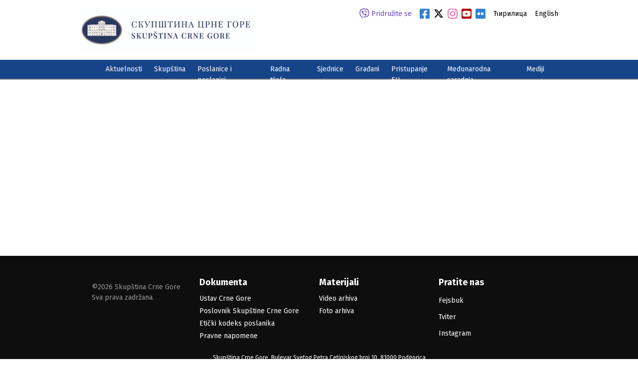

--- FILE ---
content_type: text/html
request_url: https://www.skupstina.me/images/iz_s1.pdf
body_size: 2201
content:
<!doctype html>
<!--[if IE 7]><html ng-app="skupstinaApp" class="no-js ie7"><![endif]-->
<!--[if IE 8]><html ng-app="skupstinaApp" class="no-js ie8"><![endif]-->
<!--[if IE 9]><html ng-app="skupstinaApp" class="no-js ie9"><![endif]-->
<!--[if gt IE 9]><!--><html class="no-js" ng-app="skupstinaApp" html-lang><!--<![endif]-->
	<head seo-meta-tags-container>

		<base href="/">
		<meta name="fragment" content="!">
		<meta charset="utf-8">
		<meta http-equiv="X-UA-Compatible" content="IE=edge">
		<title ng-bind="SEO.title">Skupština Crne Gore</title>
		<meta name="description" content="Opis za početnu stranicu.">
		<meta name="keywords">
		<meta name="viewport" content="width=device-width,initial-scale=1,maximum-scale=2">

		<meta name="prerender-status-code" content="{{ prerenderStatusCode }}">

		<meta name="robots" content="index,follow">

		<meta property="og:title" content="Skupština Crne Gore" />
		<meta property="og:site_name" content="Skupština Crne Gore" />
		<meta property="og:type" content="website" />
		<meta property="og:description" content="" />
		<meta property="og:url" content="https://www.skupstina.me" />
		<meta property="og:image" content="https://s3.eu-central-1.amazonaws.com/web.repository/skupstina-static/static/SEO-image.png" />
		<meta property="og:width" content="1200" />
		<meta property="og:height" content="630" />

		<meta name="twitter:card" content="summary_large_image">
		<meta name="twitter:site" content="@SkupstinaCG">
		<meta name="twitter:creator" content="@SkupstinaCG">
		<meta name="twitter:title" content="Skupština Crne Gore">
		<meta name="twitter:description" content="">
		<meta name="twitter:image" content="https://s3.eu-central-1.amazonaws.com/web.repository/skupstina-static/static/SEO-image.png">

		<meta name="mobile-web-app-capable" content="yes">
		<link rel="manifest" href="manifest.json">

		<link rel="apple-touch-icon" sizes="180x180" href="/assets/images/favicons/apple-touch-icon.f845c67c.png">
		<link rel="icon" type="image/png" sizes="32x32" href="/assets/images/favicons/favicon-32x32.328d08cc.png">
		<link rel="icon" type="image/png" sizes="16x16" href="/assets/images/favicons/favicon-16x16.d6a0b69f.png">
		<link rel="mask-icon" href="/assets/images/favicons/safari-pinned-tab.5e49ba4e.svg" color="#d3ae3b">
		<link rel="shortcut icon" href="/assets/images/favicons/favicon.ico">
		<meta name="msapplication-TileColor" content="#ffffff">
		<meta name="msapplication-config" content="/assets/images/favicons/browserconfig.xml">
		<meta name="theme-color" content="#ffffff">

		<link rel="stylesheet" href="/assets/styles/main.59ddc426.css">

		<style type="text/css">
			[ng\:cloak], [ng-cloak], [data-ng-cloak], [x-ng-cloak], .ng-cloak, .x-ng-cloak {
			  display: none !important;
			}
		</style>

	</head>
	<body>

		<!--[if lt IE 7]>
		<p class="browsehappy">You are using an <strong>outdated</strong> browser. Please <a href="http://browsehappy.com/">upgrade your browser</a> to improve your experience.</p>
		<![endif]-->

		<!--[if lt IE 9]>
		<script src="scripts/oldieshim.d41d8cd9.js"></script>
		<![endif]-->

		<div class="root">
			<header class="header" ui-view="header"></header>
			<yt-feed></yt-feed>

			<div ng-if="isIssuuVisible">
				<issuu></issuu>
			</div>

			<main ui-view="" autoscroll="false" ng-if="!is404"></main>

			<four-oh-four ng-if="is404"></four-oh-four>

			<div class="root-footer"></div>
		</div>
		<!-- <gallery></gallery> -->
		<footer ui-view="footer" class="footer"></footer>

		<script src="/scripts/webapp.e5a982d8.js"></script>

		<script type="text/javascript" src="/scripts/templates.e7a1da89.js"></script>

		<script type="text/javascript">
			var stylesheet = document.createElement('link');
			stylesheet.href = '//fonts.googleapis.com/css2?family=Fira+Sans:wght@400;500;700&family=Merriweather:ital,wght@0,400;0,700;1,700&display=swap';
			stylesheet.rel = 'stylesheet';
			stylesheet.type = 'text/css';
			document.getElementsByTagName('head')[0].appendChild(stylesheet);
		</script>

		<script type="text/javascript">
            var tag = document.createElement('script');
            tag.src = "https://www.youtube.com/iframe_api";
            var firstScriptTag = document.getElementsByTagName('script')[0];
            firstScriptTag.parentNode.insertBefore(tag, firstScriptTag);
		</script>

		<script async src="https://www.googletagmanager.com/gtag/js?id=G-9G8LGSPTTP"></script>
		<script>
			window.dataLayer = window.dataLayer || [];
			function gtag(){dataLayer.push(arguments);}
			gtag('js', new Date());
			gtag('config', 'G-9G8LGSPTTP');
		</script>

		<script>
			(function(h,o,t,j,a,r){
				h.hj=h.hj||function(){(h.hj.q=h.hj.q||[]).push(arguments)};
				h._hjSettings={hjid:2363899,hjsv:6};
				a=o.getElementsByTagName('head')[0];
				r=o.createElement('script');r.async=1;
				r.src=t+h._hjSettings.hjid+j+h._hjSettings.hjsv;
				a.appendChild(r);
			})(window,document,'https://static.hotjar.com/c/hotjar-','.js?sv=');
		</script>

		<script>
			if ('serviceWorker' in navigator) {
				window.addEventListener('load', function () {
					navigator.serviceWorker.register('./sw.js').then(function (registration) {
					}, function (err) {
						console.log('ServiceWorker registration failed: ', err);
					});
				});
			};
		</script>

		<script>(function(d){var s = d.createElement("script");s.setAttribute("data-account", "VC1Mz1Y7w0");s.setAttribute("src", "https://cdn.userway.org/widget.js");(d.body || d.head).appendChild(s);})(document)</script><noscript>Please ensure Javascript is enabled for purposes of <a href="https://userway.org">website accessibility</a></noscript>


	</body>
</html>


--- FILE ---
content_type: application/javascript
request_url: https://www.skupstina.me/scripts/webapp.e5a982d8.js
body_size: 188274
content:
!function(a,b){"object"==typeof module&&"object"==typeof module.exports?module.exports=a.document?b(a,!0):function(a){if(!a.document)throw new Error("jQuery requires a window with a document");return b(a)}:b(a)}("undefined"!=typeof window?window:this,function(a,b){function c(a){var b="length"in a&&a.length,c=_.type(a);return"function"!==c&&!_.isWindow(a)&&(!(1!==a.nodeType||!b)||("array"===c||0===b||"number"==typeof b&&b>0&&b-1 in a))}function d(a,b,c){if(_.isFunction(b))return _.grep(a,function(a,d){return!!b.call(a,d,a)!==c});if(b.nodeType)return _.grep(a,function(a){return a===b!==c});if("string"==typeof b){if(ha.test(b))return _.filter(b,a,c);b=_.filter(b,a)}return _.grep(a,function(a){return U.call(b,a)>=0!==c})}function e(a,b){for(;(a=a[b])&&1!==a.nodeType;);return a}function f(a){var b=oa[a]={};return _.each(a.match(na)||[],function(a,c){b[c]=!0}),b}function g(){Z.removeEventListener("DOMContentLoaded",g,!1),a.removeEventListener("load",g,!1),_.ready()}function h(){Object.defineProperty(this.cache={},0,{get:function(){return{}}}),this.expando=_.expando+h.uid++}function i(a,b,c){var d;if(void 0===c&&1===a.nodeType)if(d="data-"+b.replace(ua,"-$1").toLowerCase(),c=a.getAttribute(d),"string"==typeof c){try{c="true"===c||"false"!==c&&("null"===c?null:+c+""===c?+c:ta.test(c)?_.parseJSON(c):c)}catch(e){}sa.set(a,b,c)}else c=void 0;return c}function j(){return!0}function k(){return!1}function l(){try{return Z.activeElement}catch(a){}}function m(a,b){return _.nodeName(a,"table")&&_.nodeName(11!==b.nodeType?b:b.firstChild,"tr")?a.getElementsByTagName("tbody")[0]||a.appendChild(a.ownerDocument.createElement("tbody")):a}function n(a){return a.type=(null!==a.getAttribute("type"))+"/"+a.type,a}function o(a){var b=Ka.exec(a.type);return b?a.type=b[1]:a.removeAttribute("type"),a}function p(a,b){for(var c=0,d=a.length;c<d;c++)ra.set(a[c],"globalEval",!b||ra.get(b[c],"globalEval"))}function q(a,b){var c,d,e,f,g,h,i,j;if(1===b.nodeType){if(ra.hasData(a)&&(f=ra.access(a),g=ra.set(b,f),j=f.events)){delete g.handle,g.events={};for(e in j)for(c=0,d=j[e].length;c<d;c++)_.event.add(b,e,j[e][c])}sa.hasData(a)&&(h=sa.access(a),i=_.extend({},h),sa.set(b,i))}}function r(a,b){var c=a.getElementsByTagName?a.getElementsByTagName(b||"*"):a.querySelectorAll?a.querySelectorAll(b||"*"):[];return void 0===b||b&&_.nodeName(a,b)?_.merge([a],c):c}function s(a,b){var c=b.nodeName.toLowerCase();"input"===c&&ya.test(a.type)?b.checked=a.checked:"input"!==c&&"textarea"!==c||(b.defaultValue=a.defaultValue)}function t(b,c){var d,e=_(c.createElement(b)).appendTo(c.body),f=a.getDefaultComputedStyle&&(d=a.getDefaultComputedStyle(e[0]))?d.display:_.css(e[0],"display");return e.detach(),f}function u(a){var b=Z,c=Oa[a];return c||(c=t(a,b),"none"!==c&&c||(Na=(Na||_("<iframe frameborder='0' width='0' height='0'/>")).appendTo(b.documentElement),b=Na[0].contentDocument,b.write(),b.close(),c=t(a,b),Na.detach()),Oa[a]=c),c}function v(a,b,c){var d,e,f,g,h=a.style;return c=c||Ra(a),c&&(g=c.getPropertyValue(b)||c[b]),c&&(""!==g||_.contains(a.ownerDocument,a)||(g=_.style(a,b)),Qa.test(g)&&Pa.test(b)&&(d=h.width,e=h.minWidth,f=h.maxWidth,h.minWidth=h.maxWidth=h.width=g,g=c.width,h.width=d,h.minWidth=e,h.maxWidth=f)),void 0!==g?g+"":g}function w(a,b){return{get:function(){return a()?void delete this.get:(this.get=b).apply(this,arguments)}}}function x(a,b){if(b in a)return b;for(var c=b[0].toUpperCase()+b.slice(1),d=b,e=Xa.length;e--;)if(b=Xa[e]+c,b in a)return b;return d}function y(a,b,c){var d=Ta.exec(b);return d?Math.max(0,d[1]-(c||0))+(d[2]||"px"):b}function z(a,b,c,d,e){for(var f=c===(d?"border":"content")?4:"width"===b?1:0,g=0;f<4;f+=2)"margin"===c&&(g+=_.css(a,c+wa[f],!0,e)),d?("content"===c&&(g-=_.css(a,"padding"+wa[f],!0,e)),"margin"!==c&&(g-=_.css(a,"border"+wa[f]+"Width",!0,e))):(g+=_.css(a,"padding"+wa[f],!0,e),"padding"!==c&&(g+=_.css(a,"border"+wa[f]+"Width",!0,e)));return g}function A(a,b,c){var d=!0,e="width"===b?a.offsetWidth:a.offsetHeight,f=Ra(a),g="border-box"===_.css(a,"boxSizing",!1,f);if(e<=0||null==e){if(e=v(a,b,f),(e<0||null==e)&&(e=a.style[b]),Qa.test(e))return e;d=g&&(Y.boxSizingReliable()||e===a.style[b]),e=parseFloat(e)||0}return e+z(a,b,c||(g?"border":"content"),d,f)+"px"}function B(a,b){for(var c,d,e,f=[],g=0,h=a.length;g<h;g++)d=a[g],d.style&&(f[g]=ra.get(d,"olddisplay"),c=d.style.display,b?(f[g]||"none"!==c||(d.style.display=""),""===d.style.display&&xa(d)&&(f[g]=ra.access(d,"olddisplay",u(d.nodeName)))):(e=xa(d),"none"===c&&e||ra.set(d,"olddisplay",e?c:_.css(d,"display"))));for(g=0;g<h;g++)d=a[g],d.style&&(b&&"none"!==d.style.display&&""!==d.style.display||(d.style.display=b?f[g]||"":"none"));return a}function C(a,b,c,d,e){return new C.prototype.init(a,b,c,d,e)}function D(){return setTimeout(function(){Ya=void 0}),Ya=_.now()}function E(a,b){var c,d=0,e={height:a};for(b=b?1:0;d<4;d+=2-b)c=wa[d],e["margin"+c]=e["padding"+c]=a;return b&&(e.opacity=e.width=a),e}function F(a,b,c){for(var d,e=(cb[b]||[]).concat(cb["*"]),f=0,g=e.length;f<g;f++)if(d=e[f].call(c,b,a))return d}function G(a,b,c){var d,e,f,g,h,i,j,k,l=this,m={},n=a.style,o=a.nodeType&&xa(a),p=ra.get(a,"fxshow");c.queue||(h=_._queueHooks(a,"fx"),null==h.unqueued&&(h.unqueued=0,i=h.empty.fire,h.empty.fire=function(){h.unqueued||i()}),h.unqueued++,l.always(function(){l.always(function(){h.unqueued--,_.queue(a,"fx").length||h.empty.fire()})})),1===a.nodeType&&("height"in b||"width"in b)&&(c.overflow=[n.overflow,n.overflowX,n.overflowY],j=_.css(a,"display"),k="none"===j?ra.get(a,"olddisplay")||u(a.nodeName):j,"inline"===k&&"none"===_.css(a,"float")&&(n.display="inline-block")),c.overflow&&(n.overflow="hidden",l.always(function(){n.overflow=c.overflow[0],n.overflowX=c.overflow[1],n.overflowY=c.overflow[2]}));for(d in b)if(e=b[d],$a.exec(e)){if(delete b[d],f=f||"toggle"===e,e===(o?"hide":"show")){if("show"!==e||!p||void 0===p[d])continue;o=!0}m[d]=p&&p[d]||_.style(a,d)}else j=void 0;if(_.isEmptyObject(m))"inline"===("none"===j?u(a.nodeName):j)&&(n.display=j);else{p?"hidden"in p&&(o=p.hidden):p=ra.access(a,"fxshow",{}),f&&(p.hidden=!o),o?_(a).show():l.done(function(){_(a).hide()}),l.done(function(){var b;ra.remove(a,"fxshow");for(b in m)_.style(a,b,m[b])});for(d in m)g=F(o?p[d]:0,d,l),d in p||(p[d]=g.start,o&&(g.end=g.start,g.start="width"===d||"height"===d?1:0))}}function H(a,b){var c,d,e,f,g;for(c in a)if(d=_.camelCase(c),e=b[d],f=a[c],_.isArray(f)&&(e=f[1],f=a[c]=f[0]),c!==d&&(a[d]=f,delete a[c]),g=_.cssHooks[d],g&&"expand"in g){f=g.expand(f),delete a[d];for(c in f)c in a||(a[c]=f[c],b[c]=e)}else b[d]=e}function I(a,b,c){var d,e,f=0,g=bb.length,h=_.Deferred().always(function(){delete i.elem}),i=function(){if(e)return!1;for(var b=Ya||D(),c=Math.max(0,j.startTime+j.duration-b),d=c/j.duration||0,f=1-d,g=0,i=j.tweens.length;g<i;g++)j.tweens[g].run(f);return h.notifyWith(a,[j,f,c]),f<1&&i?c:(h.resolveWith(a,[j]),!1)},j=h.promise({elem:a,props:_.extend({},b),opts:_.extend(!0,{specialEasing:{}},c),originalProperties:b,originalOptions:c,startTime:Ya||D(),duration:c.duration,tweens:[],createTween:function(b,c){var d=_.Tween(a,j.opts,b,c,j.opts.specialEasing[b]||j.opts.easing);return j.tweens.push(d),d},stop:function(b){var c=0,d=b?j.tweens.length:0;if(e)return this;for(e=!0;c<d;c++)j.tweens[c].run(1);return b?h.resolveWith(a,[j,b]):h.rejectWith(a,[j,b]),this}}),k=j.props;for(H(k,j.opts.specialEasing);f<g;f++)if(d=bb[f].call(j,a,k,j.opts))return d;return _.map(k,F,j),_.isFunction(j.opts.start)&&j.opts.start.call(a,j),_.fx.timer(_.extend(i,{elem:a,anim:j,queue:j.opts.queue})),j.progress(j.opts.progress).done(j.opts.done,j.opts.complete).fail(j.opts.fail).always(j.opts.always)}function J(a){return function(b,c){"string"!=typeof b&&(c=b,b="*");var d,e=0,f=b.toLowerCase().match(na)||[];if(_.isFunction(c))for(;d=f[e++];)"+"===d[0]?(d=d.slice(1)||"*",(a[d]=a[d]||[]).unshift(c)):(a[d]=a[d]||[]).push(c)}}function K(a,b,c,d){function e(h){var i;return f[h]=!0,_.each(a[h]||[],function(a,h){var j=h(b,c,d);return"string"!=typeof j||g||f[j]?g?!(i=j):void 0:(b.dataTypes.unshift(j),e(j),!1)}),i}var f={},g=a===tb;return e(b.dataTypes[0])||!f["*"]&&e("*")}function L(a,b){var c,d,e=_.ajaxSettings.flatOptions||{};for(c in b)void 0!==b[c]&&((e[c]?a:d||(d={}))[c]=b[c]);return d&&_.extend(!0,a,d),a}function M(a,b,c){for(var d,e,f,g,h=a.contents,i=a.dataTypes;"*"===i[0];)i.shift(),void 0===d&&(d=a.mimeType||b.getResponseHeader("Content-Type"));if(d)for(e in h)if(h[e]&&h[e].test(d)){i.unshift(e);break}if(i[0]in c)f=i[0];else{for(e in c){if(!i[0]||a.converters[e+" "+i[0]]){f=e;break}g||(g=e)}f=f||g}if(f)return f!==i[0]&&i.unshift(f),c[f]}function N(a,b,c,d){var e,f,g,h,i,j={},k=a.dataTypes.slice();if(k[1])for(g in a.converters)j[g.toLowerCase()]=a.converters[g];for(f=k.shift();f;)if(a.responseFields[f]&&(c[a.responseFields[f]]=b),!i&&d&&a.dataFilter&&(b=a.dataFilter(b,a.dataType)),i=f,f=k.shift())if("*"===f)f=i;else if("*"!==i&&i!==f){if(g=j[i+" "+f]||j["* "+f],!g)for(e in j)if(h=e.split(" "),h[1]===f&&(g=j[i+" "+h[0]]||j["* "+h[0]])){g===!0?g=j[e]:j[e]!==!0&&(f=h[0],k.unshift(h[1]));break}if(g!==!0)if(g&&a["throws"])b=g(b);else try{b=g(b)}catch(l){return{state:"parsererror",error:g?l:"No conversion from "+i+" to "+f}}}return{state:"success",data:b}}function O(a,b,c,d){var e;if(_.isArray(b))_.each(b,function(b,e){c||yb.test(a)?d(a,e):O(a+"["+("object"==typeof e?b:"")+"]",e,c,d)});else if(c||"object"!==_.type(b))d(a,b);else for(e in b)O(a+"["+e+"]",b[e],c,d)}function P(a){return _.isWindow(a)?a:9===a.nodeType&&a.defaultView}var Q=[],R=Q.slice,S=Q.concat,T=Q.push,U=Q.indexOf,V={},W=V.toString,X=V.hasOwnProperty,Y={},Z=a.document,$="2.1.4",_=function(a,b){return new _.fn.init(a,b)},aa=/^[\s\uFEFF\xA0]+|[\s\uFEFF\xA0]+$/g,ba=/^-ms-/,ca=/-([\da-z])/gi,da=function(a,b){return b.toUpperCase()};_.fn=_.prototype={jquery:$,constructor:_,selector:"",length:0,toArray:function(){return R.call(this)},get:function(a){return null!=a?a<0?this[a+this.length]:this[a]:R.call(this)},pushStack:function(a){var b=_.merge(this.constructor(),a);return b.prevObject=this,b.context=this.context,b},each:function(a,b){return _.each(this,a,b)},map:function(a){return this.pushStack(_.map(this,function(b,c){return a.call(b,c,b)}))},slice:function(){return this.pushStack(R.apply(this,arguments))},first:function(){return this.eq(0)},last:function(){return this.eq(-1)},eq:function(a){var b=this.length,c=+a+(a<0?b:0);return this.pushStack(c>=0&&c<b?[this[c]]:[])},end:function(){return this.prevObject||this.constructor(null)},push:T,sort:Q.sort,splice:Q.splice},_.extend=_.fn.extend=function(){var a,b,c,d,e,f,g=arguments[0]||{},h=1,i=arguments.length,j=!1;for("boolean"==typeof g&&(j=g,g=arguments[h]||{},h++),"object"==typeof g||_.isFunction(g)||(g={}),h===i&&(g=this,h--);h<i;h++)if(null!=(a=arguments[h]))for(b in a)c=g[b],d=a[b],g!==d&&(j&&d&&(_.isPlainObject(d)||(e=_.isArray(d)))?(e?(e=!1,f=c&&_.isArray(c)?c:[]):f=c&&_.isPlainObject(c)?c:{},g[b]=_.extend(j,f,d)):void 0!==d&&(g[b]=d));return g},_.extend({expando:"jQuery"+($+Math.random()).replace(/\D/g,""),isReady:!0,error:function(a){throw new Error(a)},noop:function(){},isFunction:function(a){return"function"===_.type(a)},isArray:Array.isArray,isWindow:function(a){return null!=a&&a===a.window},isNumeric:function(a){return!_.isArray(a)&&a-parseFloat(a)+1>=0},isPlainObject:function(a){return"object"===_.type(a)&&!a.nodeType&&!_.isWindow(a)&&!(a.constructor&&!X.call(a.constructor.prototype,"isPrototypeOf"))},isEmptyObject:function(a){var b;for(b in a)return!1;return!0},type:function(a){return null==a?a+"":"object"==typeof a||"function"==typeof a?V[W.call(a)]||"object":typeof a},globalEval:function(a){var b,c=eval;a=_.trim(a),a&&(1===a.indexOf("use strict")?(b=Z.createElement("script"),b.text=a,Z.head.appendChild(b).parentNode.removeChild(b)):c(a))},camelCase:function(a){return a.replace(ba,"ms-").replace(ca,da)},nodeName:function(a,b){return a.nodeName&&a.nodeName.toLowerCase()===b.toLowerCase()},each:function(a,b,d){var e,f=0,g=a.length,h=c(a);if(d){if(h)for(;f<g&&(e=b.apply(a[f],d),e!==!1);f++);else for(f in a)if(e=b.apply(a[f],d),e===!1)break}else if(h)for(;f<g&&(e=b.call(a[f],f,a[f]),e!==!1);f++);else for(f in a)if(e=b.call(a[f],f,a[f]),e===!1)break;return a},trim:function(a){return null==a?"":(a+"").replace(aa,"")},makeArray:function(a,b){var d=b||[];return null!=a&&(c(Object(a))?_.merge(d,"string"==typeof a?[a]:a):T.call(d,a)),d},inArray:function(a,b,c){return null==b?-1:U.call(b,a,c)},merge:function(a,b){for(var c=+b.length,d=0,e=a.length;d<c;d++)a[e++]=b[d];return a.length=e,a},grep:function(a,b,c){for(var d,e=[],f=0,g=a.length,h=!c;f<g;f++)d=!b(a[f],f),d!==h&&e.push(a[f]);return e},map:function(a,b,d){var e,f=0,g=a.length,h=c(a),i=[];if(h)for(;f<g;f++)e=b(a[f],f,d),null!=e&&i.push(e);else for(f in a)e=b(a[f],f,d),null!=e&&i.push(e);return S.apply([],i)},guid:1,proxy:function(a,b){var c,d,e;if("string"==typeof b&&(c=a[b],b=a,a=c),_.isFunction(a))return d=R.call(arguments,2),e=function(){return a.apply(b||this,d.concat(R.call(arguments)))},e.guid=a.guid=a.guid||_.guid++,e},now:Date.now,support:Y}),_.each("Boolean Number String Function Array Date RegExp Object Error".split(" "),function(a,b){V["[object "+b+"]"]=b.toLowerCase()});var ea=function(a){function b(a,b,c,d){var e,f,g,h,i,j,l,n,o,p;if((b?b.ownerDocument||b:O)!==G&&F(b),b=b||G,c=c||[],h=b.nodeType,"string"!=typeof a||!a||1!==h&&9!==h&&11!==h)return c;if(!d&&I){if(11!==h&&(e=sa.exec(a)))if(g=e[1]){if(9===h){if(f=b.getElementById(g),!f||!f.parentNode)return c;if(f.id===g)return c.push(f),c}else if(b.ownerDocument&&(f=b.ownerDocument.getElementById(g))&&M(b,f)&&f.id===g)return c.push(f),c}else{if(e[2])return $.apply(c,b.getElementsByTagName(a)),c;if((g=e[3])&&v.getElementsByClassName)return $.apply(c,b.getElementsByClassName(g)),c}if(v.qsa&&(!J||!J.test(a))){if(n=l=N,o=b,p=1!==h&&a,1===h&&"object"!==b.nodeName.toLowerCase()){for(j=z(a),(l=b.getAttribute("id"))?n=l.replace(ua,"\\$&"):b.setAttribute("id",n),n="[id='"+n+"'] ",i=j.length;i--;)j[i]=n+m(j[i]);o=ta.test(a)&&k(b.parentNode)||b,p=j.join(",")}if(p)try{return $.apply(c,o.querySelectorAll(p)),c}catch(q){}finally{l||b.removeAttribute("id")}}}return B(a.replace(ia,"$1"),b,c,d)}function c(){function a(c,d){return b.push(c+" ")>w.cacheLength&&delete a[b.shift()],a[c+" "]=d}var b=[];return a}function d(a){return a[N]=!0,a}function e(a){var b=G.createElement("div");try{return!!a(b)}catch(c){return!1}finally{b.parentNode&&b.parentNode.removeChild(b),b=null}}function f(a,b){for(var c=a.split("|"),d=a.length;d--;)w.attrHandle[c[d]]=b}function g(a,b){var c=b&&a,d=c&&1===a.nodeType&&1===b.nodeType&&(~b.sourceIndex||V)-(~a.sourceIndex||V);if(d)return d;if(c)for(;c=c.nextSibling;)if(c===b)return-1;return a?1:-1}function h(a){return function(b){var c=b.nodeName.toLowerCase();return"input"===c&&b.type===a}}function i(a){return function(b){var c=b.nodeName.toLowerCase();return("input"===c||"button"===c)&&b.type===a}}function j(a){return d(function(b){return b=+b,d(function(c,d){for(var e,f=a([],c.length,b),g=f.length;g--;)c[e=f[g]]&&(c[e]=!(d[e]=c[e]))})})}function k(a){return a&&"undefined"!=typeof a.getElementsByTagName&&a}function l(){}function m(a){for(var b=0,c=a.length,d="";b<c;b++)d+=a[b].value;return d}function n(a,b,c){var d=b.dir,e=c&&"parentNode"===d,f=Q++;return b.first?function(b,c,f){for(;b=b[d];)if(1===b.nodeType||e)return a(b,c,f)}:function(b,c,g){var h,i,j=[P,f];if(g){for(;b=b[d];)if((1===b.nodeType||e)&&a(b,c,g))return!0}else for(;b=b[d];)if(1===b.nodeType||e){if(i=b[N]||(b[N]={}),(h=i[d])&&h[0]===P&&h[1]===f)return j[2]=h[2];if(i[d]=j,j[2]=a(b,c,g))return!0}}}function o(a){return a.length>1?function(b,c,d){for(var e=a.length;e--;)if(!a[e](b,c,d))return!1;return!0}:a[0]}function p(a,c,d){for(var e=0,f=c.length;e<f;e++)b(a,c[e],d);return d}function q(a,b,c,d,e){for(var f,g=[],h=0,i=a.length,j=null!=b;h<i;h++)(f=a[h])&&(c&&!c(f,d,e)||(g.push(f),j&&b.push(h)));return g}function r(a,b,c,e,f,g){return e&&!e[N]&&(e=r(e)),f&&!f[N]&&(f=r(f,g)),d(function(d,g,h,i){var j,k,l,m=[],n=[],o=g.length,r=d||p(b||"*",h.nodeType?[h]:h,[]),s=!a||!d&&b?r:q(r,m,a,h,i),t=c?f||(d?a:o||e)?[]:g:s;if(c&&c(s,t,h,i),e)for(j=q(t,n),e(j,[],h,i),k=j.length;k--;)(l=j[k])&&(t[n[k]]=!(s[n[k]]=l));if(d){if(f||a){if(f){for(j=[],k=t.length;k--;)(l=t[k])&&j.push(s[k]=l);f(null,t=[],j,i)}for(k=t.length;k--;)(l=t[k])&&(j=f?aa(d,l):m[k])>-1&&(d[j]=!(g[j]=l))}}else t=q(t===g?t.splice(o,t.length):t),f?f(null,g,t,i):$.apply(g,t)})}function s(a){for(var b,c,d,e=a.length,f=w.relative[a[0].type],g=f||w.relative[" "],h=f?1:0,i=n(function(a){return a===b},g,!0),j=n(function(a){return aa(b,a)>-1},g,!0),k=[function(a,c,d){var e=!f&&(d||c!==C)||((b=c).nodeType?i(a,c,d):j(a,c,d));return b=null,e}];h<e;h++)if(c=w.relative[a[h].type])k=[n(o(k),c)];else{if(c=w.filter[a[h].type].apply(null,a[h].matches),c[N]){for(d=++h;d<e&&!w.relative[a[d].type];d++);return r(h>1&&o(k),h>1&&m(a.slice(0,h-1).concat({value:" "===a[h-2].type?"*":""})).replace(ia,"$1"),c,h<d&&s(a.slice(h,d)),d<e&&s(a=a.slice(d)),d<e&&m(a))}k.push(c)}return o(k)}function t(a,c){var e=c.length>0,f=a.length>0,g=function(d,g,h,i,j){var k,l,m,n=0,o="0",p=d&&[],r=[],s=C,t=d||f&&w.find.TAG("*",j),u=P+=null==s?1:Math.random()||.1,v=t.length;for(j&&(C=g!==G&&g);o!==v&&null!=(k=t[o]);o++){if(f&&k){for(l=0;m=a[l++];)if(m(k,g,h)){i.push(k);break}j&&(P=u)}e&&((k=!m&&k)&&n--,d&&p.push(k))}if(n+=o,e&&o!==n){for(l=0;m=c[l++];)m(p,r,g,h);if(d){if(n>0)for(;o--;)p[o]||r[o]||(r[o]=Y.call(i));r=q(r)}$.apply(i,r),j&&!d&&r.length>0&&n+c.length>1&&b.uniqueSort(i)}return j&&(P=u,C=s),p};return e?d(g):g}var u,v,w,x,y,z,A,B,C,D,E,F,G,H,I,J,K,L,M,N="sizzle"+1*new Date,O=a.document,P=0,Q=0,R=c(),S=c(),T=c(),U=function(a,b){return a===b&&(E=!0),0},V=1<<31,W={}.hasOwnProperty,X=[],Y=X.pop,Z=X.push,$=X.push,_=X.slice,aa=function(a,b){for(var c=0,d=a.length;c<d;c++)if(a[c]===b)return c;return-1},ba="checked|selected|async|autofocus|autoplay|controls|defer|disabled|hidden|ismap|loop|multiple|open|readonly|required|scoped",ca="[\\x20\\t\\r\\n\\f]",da="(?:\\\\.|[\\w-]|[^\\x00-\\xa0])+",ea=da.replace("w","w#"),fa="\\["+ca+"*("+da+")(?:"+ca+"*([*^$|!~]?=)"+ca+"*(?:'((?:\\\\.|[^\\\\'])*)'|\"((?:\\\\.|[^\\\\\"])*)\"|("+ea+"))|)"+ca+"*\\]",ga=":("+da+")(?:\\((('((?:\\\\.|[^\\\\'])*)'|\"((?:\\\\.|[^\\\\\"])*)\")|((?:\\\\.|[^\\\\()[\\]]|"+fa+")*)|.*)\\)|)",ha=new RegExp(ca+"+","g"),ia=new RegExp("^"+ca+"+|((?:^|[^\\\\])(?:\\\\.)*)"+ca+"+$","g"),ja=new RegExp("^"+ca+"*,"+ca+"*"),ka=new RegExp("^"+ca+"*([>+~]|"+ca+")"+ca+"*"),la=new RegExp("="+ca+"*([^\\]'\"]*?)"+ca+"*\\]","g"),ma=new RegExp(ga),na=new RegExp("^"+ea+"$"),oa={ID:new RegExp("^#("+da+")"),CLASS:new RegExp("^\\.("+da+")"),TAG:new RegExp("^("+da.replace("w","w*")+")"),ATTR:new RegExp("^"+fa),PSEUDO:new RegExp("^"+ga),CHILD:new RegExp("^:(only|first|last|nth|nth-last)-(child|of-type)(?:\\("+ca+"*(even|odd|(([+-]|)(\\d*)n|)"+ca+"*(?:([+-]|)"+ca+"*(\\d+)|))"+ca+"*\\)|)","i"),bool:new RegExp("^(?:"+ba+")$","i"),needsContext:new RegExp("^"+ca+"*[>+~]|:(even|odd|eq|gt|lt|nth|first|last)(?:\\("+ca+"*((?:-\\d)?\\d*)"+ca+"*\\)|)(?=[^-]|$)","i")},pa=/^(?:input|select|textarea|button)$/i,qa=/^h\d$/i,ra=/^[^{]+\{\s*\[native \w/,sa=/^(?:#([\w-]+)|(\w+)|\.([\w-]+))$/,ta=/[+~]/,ua=/'|\\/g,va=new RegExp("\\\\([\\da-f]{1,6}"+ca+"?|("+ca+")|.)","ig"),wa=function(a,b,c){var d="0x"+b-65536;return d!==d||c?b:d<0?String.fromCharCode(d+65536):String.fromCharCode(d>>10|55296,1023&d|56320)},xa=function(){F()};try{$.apply(X=_.call(O.childNodes),O.childNodes),X[O.childNodes.length].nodeType}catch(ya){$={apply:X.length?function(a,b){Z.apply(a,_.call(b))}:function(a,b){for(var c=a.length,d=0;a[c++]=b[d++];);a.length=c-1}}}v=b.support={},y=b.isXML=function(a){var b=a&&(a.ownerDocument||a).documentElement;return!!b&&"HTML"!==b.nodeName},F=b.setDocument=function(a){var b,c,d=a?a.ownerDocument||a:O;return d!==G&&9===d.nodeType&&d.documentElement?(G=d,H=d.documentElement,c=d.defaultView,c&&c!==c.top&&(c.addEventListener?c.addEventListener("unload",xa,!1):c.attachEvent&&c.attachEvent("onunload",xa)),I=!y(d),v.attributes=e(function(a){return a.className="i",!a.getAttribute("className")}),v.getElementsByTagName=e(function(a){return a.appendChild(d.createComment("")),!a.getElementsByTagName("*").length}),v.getElementsByClassName=ra.test(d.getElementsByClassName),v.getById=e(function(a){return H.appendChild(a).id=N,!d.getElementsByName||!d.getElementsByName(N).length}),v.getById?(w.find.ID=function(a,b){if("undefined"!=typeof b.getElementById&&I){var c=b.getElementById(a);return c&&c.parentNode?[c]:[]}},w.filter.ID=function(a){var b=a.replace(va,wa);return function(a){return a.getAttribute("id")===b}}):(delete w.find.ID,w.filter.ID=function(a){var b=a.replace(va,wa);return function(a){var c="undefined"!=typeof a.getAttributeNode&&a.getAttributeNode("id");return c&&c.value===b}}),w.find.TAG=v.getElementsByTagName?function(a,b){return"undefined"!=typeof b.getElementsByTagName?b.getElementsByTagName(a):v.qsa?b.querySelectorAll(a):void 0}:function(a,b){var c,d=[],e=0,f=b.getElementsByTagName(a);if("*"===a){for(;c=f[e++];)1===c.nodeType&&d.push(c);return d}return f},w.find.CLASS=v.getElementsByClassName&&function(a,b){if(I)return b.getElementsByClassName(a)},K=[],J=[],(v.qsa=ra.test(d.querySelectorAll))&&(e(function(a){H.appendChild(a).innerHTML="<a id='"+N+"'></a><select id='"+N+"-\f]' msallowcapture=''><option selected=''></option></select>",a.querySelectorAll("[msallowcapture^='']").length&&J.push("[*^$]="+ca+"*(?:''|\"\")"),a.querySelectorAll("[selected]").length||J.push("\\["+ca+"*(?:value|"+ba+")"),a.querySelectorAll("[id~="+N+"-]").length||J.push("~="),a.querySelectorAll(":checked").length||J.push(":checked"),a.querySelectorAll("a#"+N+"+*").length||J.push(".#.+[+~]")}),e(function(a){var b=d.createElement("input");b.setAttribute("type","hidden"),a.appendChild(b).setAttribute("name","D"),a.querySelectorAll("[name=d]").length&&J.push("name"+ca+"*[*^$|!~]?="),a.querySelectorAll(":enabled").length||J.push(":enabled",":disabled"),a.querySelectorAll("*,:x"),J.push(",.*:")})),(v.matchesSelector=ra.test(L=H.matches||H.webkitMatchesSelector||H.mozMatchesSelector||H.oMatchesSelector||H.msMatchesSelector))&&e(function(a){v.disconnectedMatch=L.call(a,"div"),L.call(a,"[s!='']:x"),K.push("!=",ga)}),J=J.length&&new RegExp(J.join("|")),K=K.length&&new RegExp(K.join("|")),b=ra.test(H.compareDocumentPosition),M=b||ra.test(H.contains)?function(a,b){var c=9===a.nodeType?a.documentElement:a,d=b&&b.parentNode;return a===d||!(!d||1!==d.nodeType||!(c.contains?c.contains(d):a.compareDocumentPosition&&16&a.compareDocumentPosition(d)))}:function(a,b){if(b)for(;b=b.parentNode;)if(b===a)return!0;return!1},U=b?function(a,b){if(a===b)return E=!0,0;var c=!a.compareDocumentPosition-!b.compareDocumentPosition;return c?c:(c=(a.ownerDocument||a)===(b.ownerDocument||b)?a.compareDocumentPosition(b):1,1&c||!v.sortDetached&&b.compareDocumentPosition(a)===c?a===d||a.ownerDocument===O&&M(O,a)?-1:b===d||b.ownerDocument===O&&M(O,b)?1:D?aa(D,a)-aa(D,b):0:4&c?-1:1)}:function(a,b){if(a===b)return E=!0,0;var c,e=0,f=a.parentNode,h=b.parentNode,i=[a],j=[b];if(!f||!h)return a===d?-1:b===d?1:f?-1:h?1:D?aa(D,a)-aa(D,b):0;if(f===h)return g(a,b);for(c=a;c=c.parentNode;)i.unshift(c);for(c=b;c=c.parentNode;)j.unshift(c);for(;i[e]===j[e];)e++;return e?g(i[e],j[e]):i[e]===O?-1:j[e]===O?1:0},d):G},b.matches=function(a,c){return b(a,null,null,c)},b.matchesSelector=function(a,c){if((a.ownerDocument||a)!==G&&F(a),c=c.replace(la,"='$1']"),v.matchesSelector&&I&&(!K||!K.test(c))&&(!J||!J.test(c)))try{var d=L.call(a,c);if(d||v.disconnectedMatch||a.document&&11!==a.document.nodeType)return d}catch(e){}return b(c,G,null,[a]).length>0},b.contains=function(a,b){return(a.ownerDocument||a)!==G&&F(a),M(a,b)},b.attr=function(a,b){(a.ownerDocument||a)!==G&&F(a);var c=w.attrHandle[b.toLowerCase()],d=c&&W.call(w.attrHandle,b.toLowerCase())?c(a,b,!I):void 0;return void 0!==d?d:v.attributes||!I?a.getAttribute(b):(d=a.getAttributeNode(b))&&d.specified?d.value:null},b.error=function(a){throw new Error("Syntax error, unrecognized expression: "+a)},b.uniqueSort=function(a){var b,c=[],d=0,e=0;if(E=!v.detectDuplicates,D=!v.sortStable&&a.slice(0),a.sort(U),E){for(;b=a[e++];)b===a[e]&&(d=c.push(e));for(;d--;)a.splice(c[d],1)}return D=null,a},x=b.getText=function(a){var b,c="",d=0,e=a.nodeType;if(e){if(1===e||9===e||11===e){if("string"==typeof a.textContent)return a.textContent;for(a=a.firstChild;a;a=a.nextSibling)c+=x(a)}else if(3===e||4===e)return a.nodeValue}else for(;b=a[d++];)c+=x(b);return c},w=b.selectors={cacheLength:50,createPseudo:d,match:oa,attrHandle:{},find:{},relative:{">":{dir:"parentNode",first:!0}," ":{dir:"parentNode"},"+":{dir:"previousSibling",first:!0},"~":{dir:"previousSibling"}},preFilter:{ATTR:function(a){return a[1]=a[1].replace(va,wa),a[3]=(a[3]||a[4]||a[5]||"").replace(va,wa),"~="===a[2]&&(a[3]=" "+a[3]+" "),a.slice(0,4)},CHILD:function(a){return a[1]=a[1].toLowerCase(),"nth"===a[1].slice(0,3)?(a[3]||b.error(a[0]),a[4]=+(a[4]?a[5]+(a[6]||1):2*("even"===a[3]||"odd"===a[3])),a[5]=+(a[7]+a[8]||"odd"===a[3])):a[3]&&b.error(a[0]),a},PSEUDO:function(a){var b,c=!a[6]&&a[2];return oa.CHILD.test(a[0])?null:(a[3]?a[2]=a[4]||a[5]||"":c&&ma.test(c)&&(b=z(c,!0))&&(b=c.indexOf(")",c.length-b)-c.length)&&(a[0]=a[0].slice(0,b),a[2]=c.slice(0,b)),a.slice(0,3))}},filter:{TAG:function(a){var b=a.replace(va,wa).toLowerCase();return"*"===a?function(){return!0}:function(a){return a.nodeName&&a.nodeName.toLowerCase()===b}},CLASS:function(a){var b=R[a+" "];return b||(b=new RegExp("(^|"+ca+")"+a+"("+ca+"|$)"))&&R(a,function(a){return b.test("string"==typeof a.className&&a.className||"undefined"!=typeof a.getAttribute&&a.getAttribute("class")||"")})},ATTR:function(a,c,d){return function(e){var f=b.attr(e,a);return null==f?"!="===c:!c||(f+="","="===c?f===d:"!="===c?f!==d:"^="===c?d&&0===f.indexOf(d):"*="===c?d&&f.indexOf(d)>-1:"$="===c?d&&f.slice(-d.length)===d:"~="===c?(" "+f.replace(ha," ")+" ").indexOf(d)>-1:"|="===c&&(f===d||f.slice(0,d.length+1)===d+"-"))}},CHILD:function(a,b,c,d,e){var f="nth"!==a.slice(0,3),g="last"!==a.slice(-4),h="of-type"===b;return 1===d&&0===e?function(a){return!!a.parentNode}:function(b,c,i){var j,k,l,m,n,o,p=f!==g?"nextSibling":"previousSibling",q=b.parentNode,r=h&&b.nodeName.toLowerCase(),s=!i&&!h;if(q){if(f){for(;p;){for(l=b;l=l[p];)if(h?l.nodeName.toLowerCase()===r:1===l.nodeType)return!1;o=p="only"===a&&!o&&"nextSibling"}return!0}if(o=[g?q.firstChild:q.lastChild],g&&s){for(k=q[N]||(q[N]={}),j=k[a]||[],n=j[0]===P&&j[1],m=j[0]===P&&j[2],l=n&&q.childNodes[n];l=++n&&l&&l[p]||(m=n=0)||o.pop();)if(1===l.nodeType&&++m&&l===b){k[a]=[P,n,m];break}}else if(s&&(j=(b[N]||(b[N]={}))[a])&&j[0]===P)m=j[1];else for(;(l=++n&&l&&l[p]||(m=n=0)||o.pop())&&((h?l.nodeName.toLowerCase()!==r:1!==l.nodeType)||!++m||(s&&((l[N]||(l[N]={}))[a]=[P,m]),l!==b)););return m-=e,m===d||m%d===0&&m/d>=0}}},PSEUDO:function(a,c){var e,f=w.pseudos[a]||w.setFilters[a.toLowerCase()]||b.error("unsupported pseudo: "+a);return f[N]?f(c):f.length>1?(e=[a,a,"",c],w.setFilters.hasOwnProperty(a.toLowerCase())?d(function(a,b){for(var d,e=f(a,c),g=e.length;g--;)d=aa(a,e[g]),a[d]=!(b[d]=e[g])}):function(a){return f(a,0,e)}):f}},pseudos:{not:d(function(a){var b=[],c=[],e=A(a.replace(ia,"$1"));return e[N]?d(function(a,b,c,d){for(var f,g=e(a,null,d,[]),h=a.length;h--;)(f=g[h])&&(a[h]=!(b[h]=f))}):function(a,d,f){return b[0]=a,e(b,null,f,c),b[0]=null,!c.pop()}}),has:d(function(a){return function(c){return b(a,c).length>0}}),contains:d(function(a){return a=a.replace(va,wa),function(b){return(b.textContent||b.innerText||x(b)).indexOf(a)>-1}}),lang:d(function(a){return na.test(a||"")||b.error("unsupported lang: "+a),a=a.replace(va,wa).toLowerCase(),function(b){var c;do if(c=I?b.lang:b.getAttribute("xml:lang")||b.getAttribute("lang"))return c=c.toLowerCase(),c===a||0===c.indexOf(a+"-");while((b=b.parentNode)&&1===b.nodeType);return!1}}),target:function(b){var c=a.location&&a.location.hash;return c&&c.slice(1)===b.id},root:function(a){return a===H},focus:function(a){return a===G.activeElement&&(!G.hasFocus||G.hasFocus())&&!!(a.type||a.href||~a.tabIndex)},enabled:function(a){return a.disabled===!1},disabled:function(a){return a.disabled===!0},checked:function(a){var b=a.nodeName.toLowerCase();return"input"===b&&!!a.checked||"option"===b&&!!a.selected},selected:function(a){return a.parentNode&&a.parentNode.selectedIndex,a.selected===!0},empty:function(a){for(a=a.firstChild;a;a=a.nextSibling)if(a.nodeType<6)return!1;return!0},parent:function(a){return!w.pseudos.empty(a)},header:function(a){return qa.test(a.nodeName)},input:function(a){return pa.test(a.nodeName)},button:function(a){var b=a.nodeName.toLowerCase();return"input"===b&&"button"===a.type||"button"===b},text:function(a){var b;return"input"===a.nodeName.toLowerCase()&&"text"===a.type&&(null==(b=a.getAttribute("type"))||"text"===b.toLowerCase())},first:j(function(){return[0]}),last:j(function(a,b){return[b-1]}),eq:j(function(a,b,c){return[c<0?c+b:c]}),even:j(function(a,b){for(var c=0;c<b;c+=2)a.push(c);return a}),odd:j(function(a,b){for(var c=1;c<b;c+=2)a.push(c);return a}),lt:j(function(a,b,c){for(var d=c<0?c+b:c;--d>=0;)a.push(d);return a}),gt:j(function(a,b,c){for(var d=c<0?c+b:c;++d<b;)a.push(d);return a})}},w.pseudos.nth=w.pseudos.eq;for(u in{radio:!0,checkbox:!0,file:!0,password:!0,image:!0})w.pseudos[u]=h(u);for(u in{submit:!0,reset:!0})w.pseudos[u]=i(u);return l.prototype=w.filters=w.pseudos,w.setFilters=new l,z=b.tokenize=function(a,c){var d,e,f,g,h,i,j,k=S[a+" "];if(k)return c?0:k.slice(0);for(h=a,i=[],j=w.preFilter;h;){d&&!(e=ja.exec(h))||(e&&(h=h.slice(e[0].length)||h),i.push(f=[])),d=!1,(e=ka.exec(h))&&(d=e.shift(),f.push({value:d,type:e[0].replace(ia," ")}),h=h.slice(d.length));for(g in w.filter)!(e=oa[g].exec(h))||j[g]&&!(e=j[g](e))||(d=e.shift(),f.push({value:d,type:g,matches:e}),h=h.slice(d.length));if(!d)break}return c?h.length:h?b.error(a):S(a,i).slice(0)},A=b.compile=function(a,b){var c,d=[],e=[],f=T[a+" "];if(!f){for(b||(b=z(a)),c=b.length;c--;)f=s(b[c]),f[N]?d.push(f):e.push(f);f=T(a,t(e,d)),f.selector=a}return f},B=b.select=function(a,b,c,d){var e,f,g,h,i,j="function"==typeof a&&a,l=!d&&z(a=j.selector||a);if(c=c||[],1===l.length){if(f=l[0]=l[0].slice(0),f.length>2&&"ID"===(g=f[0]).type&&v.getById&&9===b.nodeType&&I&&w.relative[f[1].type]){if(b=(w.find.ID(g.matches[0].replace(va,wa),b)||[])[0],!b)return c;j&&(b=b.parentNode),a=a.slice(f.shift().value.length)}for(e=oa.needsContext.test(a)?0:f.length;e--&&(g=f[e],!w.relative[h=g.type]);)if((i=w.find[h])&&(d=i(g.matches[0].replace(va,wa),ta.test(f[0].type)&&k(b.parentNode)||b))){if(f.splice(e,1),a=d.length&&m(f),!a)return $.apply(c,d),c;break}}return(j||A(a,l))(d,b,!I,c,ta.test(a)&&k(b.parentNode)||b),c},v.sortStable=N.split("").sort(U).join("")===N,v.detectDuplicates=!!E,F(),v.sortDetached=e(function(a){return 1&a.compareDocumentPosition(G.createElement("div"))}),e(function(a){return a.innerHTML="<a href='#'></a>","#"===a.firstChild.getAttribute("href")})||f("type|href|height|width",function(a,b,c){if(!c)return a.getAttribute(b,"type"===b.toLowerCase()?1:2)}),v.attributes&&e(function(a){return a.innerHTML="<input/>",a.firstChild.setAttribute("value",""),""===a.firstChild.getAttribute("value")})||f("value",function(a,b,c){if(!c&&"input"===a.nodeName.toLowerCase())return a.defaultValue}),e(function(a){return null==a.getAttribute("disabled")})||f(ba,function(a,b,c){var d;if(!c)return a[b]===!0?b.toLowerCase():(d=a.getAttributeNode(b))&&d.specified?d.value:null}),b}(a);_.find=ea,_.expr=ea.selectors,_.expr[":"]=_.expr.pseudos,_.unique=ea.uniqueSort,_.text=ea.getText,_.isXMLDoc=ea.isXML,_.contains=ea.contains;var fa=_.expr.match.needsContext,ga=/^<(\w+)\s*\/?>(?:<\/\1>|)$/,ha=/^.[^:#\[\.,]*$/;_.filter=function(a,b,c){var d=b[0];return c&&(a=":not("+a+")"),1===b.length&&1===d.nodeType?_.find.matchesSelector(d,a)?[d]:[]:_.find.matches(a,_.grep(b,function(a){return 1===a.nodeType}))},_.fn.extend({find:function(a){var b,c=this.length,d=[],e=this;if("string"!=typeof a)return this.pushStack(_(a).filter(function(){
for(b=0;b<c;b++)if(_.contains(e[b],this))return!0}));for(b=0;b<c;b++)_.find(a,e[b],d);return d=this.pushStack(c>1?_.unique(d):d),d.selector=this.selector?this.selector+" "+a:a,d},filter:function(a){return this.pushStack(d(this,a||[],!1))},not:function(a){return this.pushStack(d(this,a||[],!0))},is:function(a){return!!d(this,"string"==typeof a&&fa.test(a)?_(a):a||[],!1).length}});var ia,ja=/^(?:\s*(<[\w\W]+>)[^>]*|#([\w-]*))$/,ka=_.fn.init=function(a,b){var c,d;if(!a)return this;if("string"==typeof a){if(c="<"===a[0]&&">"===a[a.length-1]&&a.length>=3?[null,a,null]:ja.exec(a),!c||!c[1]&&b)return!b||b.jquery?(b||ia).find(a):this.constructor(b).find(a);if(c[1]){if(b=b instanceof _?b[0]:b,_.merge(this,_.parseHTML(c[1],b&&b.nodeType?b.ownerDocument||b:Z,!0)),ga.test(c[1])&&_.isPlainObject(b))for(c in b)_.isFunction(this[c])?this[c](b[c]):this.attr(c,b[c]);return this}return d=Z.getElementById(c[2]),d&&d.parentNode&&(this.length=1,this[0]=d),this.context=Z,this.selector=a,this}return a.nodeType?(this.context=this[0]=a,this.length=1,this):_.isFunction(a)?"undefined"!=typeof ia.ready?ia.ready(a):a(_):(void 0!==a.selector&&(this.selector=a.selector,this.context=a.context),_.makeArray(a,this))};ka.prototype=_.fn,ia=_(Z);var la=/^(?:parents|prev(?:Until|All))/,ma={children:!0,contents:!0,next:!0,prev:!0};_.extend({dir:function(a,b,c){for(var d=[],e=void 0!==c;(a=a[b])&&9!==a.nodeType;)if(1===a.nodeType){if(e&&_(a).is(c))break;d.push(a)}return d},sibling:function(a,b){for(var c=[];a;a=a.nextSibling)1===a.nodeType&&a!==b&&c.push(a);return c}}),_.fn.extend({has:function(a){var b=_(a,this),c=b.length;return this.filter(function(){for(var a=0;a<c;a++)if(_.contains(this,b[a]))return!0})},closest:function(a,b){for(var c,d=0,e=this.length,f=[],g=fa.test(a)||"string"!=typeof a?_(a,b||this.context):0;d<e;d++)for(c=this[d];c&&c!==b;c=c.parentNode)if(c.nodeType<11&&(g?g.index(c)>-1:1===c.nodeType&&_.find.matchesSelector(c,a))){f.push(c);break}return this.pushStack(f.length>1?_.unique(f):f)},index:function(a){return a?"string"==typeof a?U.call(_(a),this[0]):U.call(this,a.jquery?a[0]:a):this[0]&&this[0].parentNode?this.first().prevAll().length:-1},add:function(a,b){return this.pushStack(_.unique(_.merge(this.get(),_(a,b))))},addBack:function(a){return this.add(null==a?this.prevObject:this.prevObject.filter(a))}}),_.each({parent:function(a){var b=a.parentNode;return b&&11!==b.nodeType?b:null},parents:function(a){return _.dir(a,"parentNode")},parentsUntil:function(a,b,c){return _.dir(a,"parentNode",c)},next:function(a){return e(a,"nextSibling")},prev:function(a){return e(a,"previousSibling")},nextAll:function(a){return _.dir(a,"nextSibling")},prevAll:function(a){return _.dir(a,"previousSibling")},nextUntil:function(a,b,c){return _.dir(a,"nextSibling",c)},prevUntil:function(a,b,c){return _.dir(a,"previousSibling",c)},siblings:function(a){return _.sibling((a.parentNode||{}).firstChild,a)},children:function(a){return _.sibling(a.firstChild)},contents:function(a){return a.contentDocument||_.merge([],a.childNodes)}},function(a,b){_.fn[a]=function(c,d){var e=_.map(this,b,c);return"Until"!==a.slice(-5)&&(d=c),d&&"string"==typeof d&&(e=_.filter(d,e)),this.length>1&&(ma[a]||_.unique(e),la.test(a)&&e.reverse()),this.pushStack(e)}});var na=/\S+/g,oa={};_.Callbacks=function(a){a="string"==typeof a?oa[a]||f(a):_.extend({},a);var b,c,d,e,g,h,i=[],j=!a.once&&[],k=function(f){for(b=a.memory&&f,c=!0,h=e||0,e=0,g=i.length,d=!0;i&&h<g;h++)if(i[h].apply(f[0],f[1])===!1&&a.stopOnFalse){b=!1;break}d=!1,i&&(j?j.length&&k(j.shift()):b?i=[]:l.disable())},l={add:function(){if(i){var c=i.length;!function f(b){_.each(b,function(b,c){var d=_.type(c);"function"===d?a.unique&&l.has(c)||i.push(c):c&&c.length&&"string"!==d&&f(c)})}(arguments),d?g=i.length:b&&(e=c,k(b))}return this},remove:function(){return i&&_.each(arguments,function(a,b){for(var c;(c=_.inArray(b,i,c))>-1;)i.splice(c,1),d&&(c<=g&&g--,c<=h&&h--)}),this},has:function(a){return a?_.inArray(a,i)>-1:!(!i||!i.length)},empty:function(){return i=[],g=0,this},disable:function(){return i=j=b=void 0,this},disabled:function(){return!i},lock:function(){return j=void 0,b||l.disable(),this},locked:function(){return!j},fireWith:function(a,b){return!i||c&&!j||(b=b||[],b=[a,b.slice?b.slice():b],d?j.push(b):k(b)),this},fire:function(){return l.fireWith(this,arguments),this},fired:function(){return!!c}};return l},_.extend({Deferred:function(a){var b=[["resolve","done",_.Callbacks("once memory"),"resolved"],["reject","fail",_.Callbacks("once memory"),"rejected"],["notify","progress",_.Callbacks("memory")]],c="pending",d={state:function(){return c},always:function(){return e.done(arguments).fail(arguments),this},then:function(){var a=arguments;return _.Deferred(function(c){_.each(b,function(b,f){var g=_.isFunction(a[b])&&a[b];e[f[1]](function(){var a=g&&g.apply(this,arguments);a&&_.isFunction(a.promise)?a.promise().done(c.resolve).fail(c.reject).progress(c.notify):c[f[0]+"With"](this===d?c.promise():this,g?[a]:arguments)})}),a=null}).promise()},promise:function(a){return null!=a?_.extend(a,d):d}},e={};return d.pipe=d.then,_.each(b,function(a,f){var g=f[2],h=f[3];d[f[1]]=g.add,h&&g.add(function(){c=h},b[1^a][2].disable,b[2][2].lock),e[f[0]]=function(){return e[f[0]+"With"](this===e?d:this,arguments),this},e[f[0]+"With"]=g.fireWith}),d.promise(e),a&&a.call(e,e),e},when:function(a){var b,c,d,e=0,f=R.call(arguments),g=f.length,h=1!==g||a&&_.isFunction(a.promise)?g:0,i=1===h?a:_.Deferred(),j=function(a,c,d){return function(e){c[a]=this,d[a]=arguments.length>1?R.call(arguments):e,d===b?i.notifyWith(c,d):--h||i.resolveWith(c,d)}};if(g>1)for(b=new Array(g),c=new Array(g),d=new Array(g);e<g;e++)f[e]&&_.isFunction(f[e].promise)?f[e].promise().done(j(e,d,f)).fail(i.reject).progress(j(e,c,b)):--h;return h||i.resolveWith(d,f),i.promise()}});var pa;_.fn.ready=function(a){return _.ready.promise().done(a),this},_.extend({isReady:!1,readyWait:1,holdReady:function(a){a?_.readyWait++:_.ready(!0)},ready:function(a){(a===!0?--_.readyWait:_.isReady)||(_.isReady=!0,a!==!0&&--_.readyWait>0||(pa.resolveWith(Z,[_]),_.fn.triggerHandler&&(_(Z).triggerHandler("ready"),_(Z).off("ready"))))}}),_.ready.promise=function(b){return pa||(pa=_.Deferred(),"complete"===Z.readyState?setTimeout(_.ready):(Z.addEventListener("DOMContentLoaded",g,!1),a.addEventListener("load",g,!1))),pa.promise(b)},_.ready.promise();var qa=_.access=function(a,b,c,d,e,f,g){var h=0,i=a.length,j=null==c;if("object"===_.type(c)){e=!0;for(h in c)_.access(a,b,h,c[h],!0,f,g)}else if(void 0!==d&&(e=!0,_.isFunction(d)||(g=!0),j&&(g?(b.call(a,d),b=null):(j=b,b=function(a,b,c){return j.call(_(a),c)})),b))for(;h<i;h++)b(a[h],c,g?d:d.call(a[h],h,b(a[h],c)));return e?a:j?b.call(a):i?b(a[0],c):f};_.acceptData=function(a){return 1===a.nodeType||9===a.nodeType||!+a.nodeType},h.uid=1,h.accepts=_.acceptData,h.prototype={key:function(a){if(!h.accepts(a))return 0;var b={},c=a[this.expando];if(!c){c=h.uid++;try{b[this.expando]={value:c},Object.defineProperties(a,b)}catch(d){b[this.expando]=c,_.extend(a,b)}}return this.cache[c]||(this.cache[c]={}),c},set:function(a,b,c){var d,e=this.key(a),f=this.cache[e];if("string"==typeof b)f[b]=c;else if(_.isEmptyObject(f))_.extend(this.cache[e],b);else for(d in b)f[d]=b[d];return f},get:function(a,b){var c=this.cache[this.key(a)];return void 0===b?c:c[b]},access:function(a,b,c){var d;return void 0===b||b&&"string"==typeof b&&void 0===c?(d=this.get(a,b),void 0!==d?d:this.get(a,_.camelCase(b))):(this.set(a,b,c),void 0!==c?c:b)},remove:function(a,b){var c,d,e,f=this.key(a),g=this.cache[f];if(void 0===b)this.cache[f]={};else{_.isArray(b)?d=b.concat(b.map(_.camelCase)):(e=_.camelCase(b),b in g?d=[b,e]:(d=e,d=d in g?[d]:d.match(na)||[])),c=d.length;for(;c--;)delete g[d[c]]}},hasData:function(a){return!_.isEmptyObject(this.cache[a[this.expando]]||{})},discard:function(a){a[this.expando]&&delete this.cache[a[this.expando]]}};var ra=new h,sa=new h,ta=/^(?:\{[\w\W]*\}|\[[\w\W]*\])$/,ua=/([A-Z])/g;_.extend({hasData:function(a){return sa.hasData(a)||ra.hasData(a)},data:function(a,b,c){return sa.access(a,b,c)},removeData:function(a,b){sa.remove(a,b)},_data:function(a,b,c){return ra.access(a,b,c)},_removeData:function(a,b){ra.remove(a,b)}}),_.fn.extend({data:function(a,b){var c,d,e,f=this[0],g=f&&f.attributes;if(void 0===a){if(this.length&&(e=sa.get(f),1===f.nodeType&&!ra.get(f,"hasDataAttrs"))){for(c=g.length;c--;)g[c]&&(d=g[c].name,0===d.indexOf("data-")&&(d=_.camelCase(d.slice(5)),i(f,d,e[d])));ra.set(f,"hasDataAttrs",!0)}return e}return"object"==typeof a?this.each(function(){sa.set(this,a)}):qa(this,function(b){var c,d=_.camelCase(a);if(f&&void 0===b){if(c=sa.get(f,a),void 0!==c)return c;if(c=sa.get(f,d),void 0!==c)return c;if(c=i(f,d,void 0),void 0!==c)return c}else this.each(function(){var c=sa.get(this,d);sa.set(this,d,b),a.indexOf("-")!==-1&&void 0!==c&&sa.set(this,a,b)})},null,b,arguments.length>1,null,!0)},removeData:function(a){return this.each(function(){sa.remove(this,a)})}}),_.extend({queue:function(a,b,c){var d;if(a)return b=(b||"fx")+"queue",d=ra.get(a,b),c&&(!d||_.isArray(c)?d=ra.access(a,b,_.makeArray(c)):d.push(c)),d||[]},dequeue:function(a,b){b=b||"fx";var c=_.queue(a,b),d=c.length,e=c.shift(),f=_._queueHooks(a,b),g=function(){_.dequeue(a,b)};"inprogress"===e&&(e=c.shift(),d--),e&&("fx"===b&&c.unshift("inprogress"),delete f.stop,e.call(a,g,f)),!d&&f&&f.empty.fire()},_queueHooks:function(a,b){var c=b+"queueHooks";return ra.get(a,c)||ra.access(a,c,{empty:_.Callbacks("once memory").add(function(){ra.remove(a,[b+"queue",c])})})}}),_.fn.extend({queue:function(a,b){var c=2;return"string"!=typeof a&&(b=a,a="fx",c--),arguments.length<c?_.queue(this[0],a):void 0===b?this:this.each(function(){var c=_.queue(this,a,b);_._queueHooks(this,a),"fx"===a&&"inprogress"!==c[0]&&_.dequeue(this,a)})},dequeue:function(a){return this.each(function(){_.dequeue(this,a)})},clearQueue:function(a){return this.queue(a||"fx",[])},promise:function(a,b){var c,d=1,e=_.Deferred(),f=this,g=this.length,h=function(){--d||e.resolveWith(f,[f])};for("string"!=typeof a&&(b=a,a=void 0),a=a||"fx";g--;)c=ra.get(f[g],a+"queueHooks"),c&&c.empty&&(d++,c.empty.add(h));return h(),e.promise(b)}});var va=/[+-]?(?:\d*\.|)\d+(?:[eE][+-]?\d+|)/.source,wa=["Top","Right","Bottom","Left"],xa=function(a,b){return a=b||a,"none"===_.css(a,"display")||!_.contains(a.ownerDocument,a)},ya=/^(?:checkbox|radio)$/i;!function(){var a=Z.createDocumentFragment(),b=a.appendChild(Z.createElement("div")),c=Z.createElement("input");c.setAttribute("type","radio"),c.setAttribute("checked","checked"),c.setAttribute("name","t"),b.appendChild(c),Y.checkClone=b.cloneNode(!0).cloneNode(!0).lastChild.checked,b.innerHTML="<textarea>x</textarea>",Y.noCloneChecked=!!b.cloneNode(!0).lastChild.defaultValue}();var za="undefined";Y.focusinBubbles="onfocusin"in a;var Aa=/^key/,Ba=/^(?:mouse|pointer|contextmenu)|click/,Ca=/^(?:focusinfocus|focusoutblur)$/,Da=/^([^.]*)(?:\.(.+)|)$/;_.event={global:{},add:function(a,b,c,d,e){var f,g,h,i,j,k,l,m,n,o,p,q=ra.get(a);if(q)for(c.handler&&(f=c,c=f.handler,e=f.selector),c.guid||(c.guid=_.guid++),(i=q.events)||(i=q.events={}),(g=q.handle)||(g=q.handle=function(b){return typeof _!==za&&_.event.triggered!==b.type?_.event.dispatch.apply(a,arguments):void 0}),b=(b||"").match(na)||[""],j=b.length;j--;)h=Da.exec(b[j])||[],n=p=h[1],o=(h[2]||"").split(".").sort(),n&&(l=_.event.special[n]||{},n=(e?l.delegateType:l.bindType)||n,l=_.event.special[n]||{},k=_.extend({type:n,origType:p,data:d,handler:c,guid:c.guid,selector:e,needsContext:e&&_.expr.match.needsContext.test(e),namespace:o.join(".")},f),(m=i[n])||(m=i[n]=[],m.delegateCount=0,l.setup&&l.setup.call(a,d,o,g)!==!1||a.addEventListener&&a.addEventListener(n,g,!1)),l.add&&(l.add.call(a,k),k.handler.guid||(k.handler.guid=c.guid)),e?m.splice(m.delegateCount++,0,k):m.push(k),_.event.global[n]=!0)},remove:function(a,b,c,d,e){var f,g,h,i,j,k,l,m,n,o,p,q=ra.hasData(a)&&ra.get(a);if(q&&(i=q.events)){for(b=(b||"").match(na)||[""],j=b.length;j--;)if(h=Da.exec(b[j])||[],n=p=h[1],o=(h[2]||"").split(".").sort(),n){for(l=_.event.special[n]||{},n=(d?l.delegateType:l.bindType)||n,m=i[n]||[],h=h[2]&&new RegExp("(^|\\.)"+o.join("\\.(?:.*\\.|)")+"(\\.|$)"),g=f=m.length;f--;)k=m[f],!e&&p!==k.origType||c&&c.guid!==k.guid||h&&!h.test(k.namespace)||d&&d!==k.selector&&("**"!==d||!k.selector)||(m.splice(f,1),k.selector&&m.delegateCount--,l.remove&&l.remove.call(a,k));g&&!m.length&&(l.teardown&&l.teardown.call(a,o,q.handle)!==!1||_.removeEvent(a,n,q.handle),delete i[n])}else for(n in i)_.event.remove(a,n+b[j],c,d,!0);_.isEmptyObject(i)&&(delete q.handle,ra.remove(a,"events"))}},trigger:function(b,c,d,e){var f,g,h,i,j,k,l,m=[d||Z],n=X.call(b,"type")?b.type:b,o=X.call(b,"namespace")?b.namespace.split("."):[];if(g=h=d=d||Z,3!==d.nodeType&&8!==d.nodeType&&!Ca.test(n+_.event.triggered)&&(n.indexOf(".")>=0&&(o=n.split("."),n=o.shift(),o.sort()),j=n.indexOf(":")<0&&"on"+n,b=b[_.expando]?b:new _.Event(n,"object"==typeof b&&b),b.isTrigger=e?2:3,b.namespace=o.join("."),b.namespace_re=b.namespace?new RegExp("(^|\\.)"+o.join("\\.(?:.*\\.|)")+"(\\.|$)"):null,b.result=void 0,b.target||(b.target=d),c=null==c?[b]:_.makeArray(c,[b]),l=_.event.special[n]||{},e||!l.trigger||l.trigger.apply(d,c)!==!1)){if(!e&&!l.noBubble&&!_.isWindow(d)){for(i=l.delegateType||n,Ca.test(i+n)||(g=g.parentNode);g;g=g.parentNode)m.push(g),h=g;h===(d.ownerDocument||Z)&&m.push(h.defaultView||h.parentWindow||a)}for(f=0;(g=m[f++])&&!b.isPropagationStopped();)b.type=f>1?i:l.bindType||n,k=(ra.get(g,"events")||{})[b.type]&&ra.get(g,"handle"),k&&k.apply(g,c),k=j&&g[j],k&&k.apply&&_.acceptData(g)&&(b.result=k.apply(g,c),b.result===!1&&b.preventDefault());return b.type=n,e||b.isDefaultPrevented()||l._default&&l._default.apply(m.pop(),c)!==!1||!_.acceptData(d)||j&&_.isFunction(d[n])&&!_.isWindow(d)&&(h=d[j],h&&(d[j]=null),_.event.triggered=n,d[n](),_.event.triggered=void 0,h&&(d[j]=h)),b.result}},dispatch:function(a){a=_.event.fix(a);var b,c,d,e,f,g=[],h=R.call(arguments),i=(ra.get(this,"events")||{})[a.type]||[],j=_.event.special[a.type]||{};if(h[0]=a,a.delegateTarget=this,!j.preDispatch||j.preDispatch.call(this,a)!==!1){for(g=_.event.handlers.call(this,a,i),b=0;(e=g[b++])&&!a.isPropagationStopped();)for(a.currentTarget=e.elem,c=0;(f=e.handlers[c++])&&!a.isImmediatePropagationStopped();)a.namespace_re&&!a.namespace_re.test(f.namespace)||(a.handleObj=f,a.data=f.data,d=((_.event.special[f.origType]||{}).handle||f.handler).apply(e.elem,h),void 0!==d&&(a.result=d)===!1&&(a.preventDefault(),a.stopPropagation()));return j.postDispatch&&j.postDispatch.call(this,a),a.result}},handlers:function(a,b){var c,d,e,f,g=[],h=b.delegateCount,i=a.target;if(h&&i.nodeType&&(!a.button||"click"!==a.type))for(;i!==this;i=i.parentNode||this)if(i.disabled!==!0||"click"!==a.type){for(d=[],c=0;c<h;c++)f=b[c],e=f.selector+" ",void 0===d[e]&&(d[e]=f.needsContext?_(e,this).index(i)>=0:_.find(e,this,null,[i]).length),d[e]&&d.push(f);d.length&&g.push({elem:i,handlers:d})}return h<b.length&&g.push({elem:this,handlers:b.slice(h)}),g},props:"altKey bubbles cancelable ctrlKey currentTarget eventPhase metaKey relatedTarget shiftKey target timeStamp view which".split(" "),fixHooks:{},keyHooks:{props:"char charCode key keyCode".split(" "),filter:function(a,b){return null==a.which&&(a.which=null!=b.charCode?b.charCode:b.keyCode),a}},mouseHooks:{props:"button buttons clientX clientY offsetX offsetY pageX pageY screenX screenY toElement".split(" "),filter:function(a,b){var c,d,e,f=b.button;return null==a.pageX&&null!=b.clientX&&(c=a.target.ownerDocument||Z,d=c.documentElement,e=c.body,a.pageX=b.clientX+(d&&d.scrollLeft||e&&e.scrollLeft||0)-(d&&d.clientLeft||e&&e.clientLeft||0),a.pageY=b.clientY+(d&&d.scrollTop||e&&e.scrollTop||0)-(d&&d.clientTop||e&&e.clientTop||0)),a.which||void 0===f||(a.which=1&f?1:2&f?3:4&f?2:0),a}},fix:function(a){if(a[_.expando])return a;var b,c,d,e=a.type,f=a,g=this.fixHooks[e];for(g||(this.fixHooks[e]=g=Ba.test(e)?this.mouseHooks:Aa.test(e)?this.keyHooks:{}),d=g.props?this.props.concat(g.props):this.props,a=new _.Event(f),b=d.length;b--;)c=d[b],a[c]=f[c];return a.target||(a.target=Z),3===a.target.nodeType&&(a.target=a.target.parentNode),g.filter?g.filter(a,f):a},special:{load:{noBubble:!0},focus:{trigger:function(){if(this!==l()&&this.focus)return this.focus(),!1},delegateType:"focusin"},blur:{trigger:function(){if(this===l()&&this.blur)return this.blur(),!1},delegateType:"focusout"},click:{trigger:function(){if("checkbox"===this.type&&this.click&&_.nodeName(this,"input"))return this.click(),!1},_default:function(a){return _.nodeName(a.target,"a")}},beforeunload:{postDispatch:function(a){void 0!==a.result&&a.originalEvent&&(a.originalEvent.returnValue=a.result)}}},simulate:function(a,b,c,d){var e=_.extend(new _.Event,c,{type:a,isSimulated:!0,originalEvent:{}});d?_.event.trigger(e,null,b):_.event.dispatch.call(b,e),e.isDefaultPrevented()&&c.preventDefault()}},_.removeEvent=function(a,b,c){a.removeEventListener&&a.removeEventListener(b,c,!1)},_.Event=function(a,b){return this instanceof _.Event?(a&&a.type?(this.originalEvent=a,this.type=a.type,this.isDefaultPrevented=a.defaultPrevented||void 0===a.defaultPrevented&&a.returnValue===!1?j:k):this.type=a,b&&_.extend(this,b),this.timeStamp=a&&a.timeStamp||_.now(),void(this[_.expando]=!0)):new _.Event(a,b)},_.Event.prototype={isDefaultPrevented:k,isPropagationStopped:k,isImmediatePropagationStopped:k,preventDefault:function(){var a=this.originalEvent;this.isDefaultPrevented=j,a&&a.preventDefault&&a.preventDefault()},stopPropagation:function(){var a=this.originalEvent;this.isPropagationStopped=j,a&&a.stopPropagation&&a.stopPropagation()},stopImmediatePropagation:function(){var a=this.originalEvent;this.isImmediatePropagationStopped=j,a&&a.stopImmediatePropagation&&a.stopImmediatePropagation(),this.stopPropagation()}},_.each({mouseenter:"mouseover",mouseleave:"mouseout",pointerenter:"pointerover",pointerleave:"pointerout"},function(a,b){_.event.special[a]={delegateType:b,bindType:b,handle:function(a){var c,d=this,e=a.relatedTarget,f=a.handleObj;return e&&(e===d||_.contains(d,e))||(a.type=f.origType,c=f.handler.apply(this,arguments),a.type=b),c}}}),Y.focusinBubbles||_.each({focus:"focusin",blur:"focusout"},function(a,b){var c=function(a){_.event.simulate(b,a.target,_.event.fix(a),!0)};_.event.special[b]={setup:function(){var d=this.ownerDocument||this,e=ra.access(d,b);e||d.addEventListener(a,c,!0),ra.access(d,b,(e||0)+1)},teardown:function(){var d=this.ownerDocument||this,e=ra.access(d,b)-1;e?ra.access(d,b,e):(d.removeEventListener(a,c,!0),ra.remove(d,b))}}}),_.fn.extend({on:function(a,b,c,d,e){var f,g;if("object"==typeof a){"string"!=typeof b&&(c=c||b,b=void 0);for(g in a)this.on(g,b,c,a[g],e);return this}if(null==c&&null==d?(d=b,c=b=void 0):null==d&&("string"==typeof b?(d=c,c=void 0):(d=c,c=b,b=void 0)),d===!1)d=k;else if(!d)return this;return 1===e&&(f=d,d=function(a){return _().off(a),f.apply(this,arguments)},d.guid=f.guid||(f.guid=_.guid++)),this.each(function(){_.event.add(this,a,d,c,b)})},one:function(a,b,c,d){return this.on(a,b,c,d,1)},off:function(a,b,c){var d,e;if(a&&a.preventDefault&&a.handleObj)return d=a.handleObj,_(a.delegateTarget).off(d.namespace?d.origType+"."+d.namespace:d.origType,d.selector,d.handler),this;if("object"==typeof a){for(e in a)this.off(e,b,a[e]);return this}return b!==!1&&"function"!=typeof b||(c=b,b=void 0),c===!1&&(c=k),this.each(function(){_.event.remove(this,a,c,b)})},trigger:function(a,b){return this.each(function(){_.event.trigger(a,b,this)})},triggerHandler:function(a,b){var c=this[0];if(c)return _.event.trigger(a,b,c,!0)}});var Ea=/<(?!area|br|col|embed|hr|img|input|link|meta|param)(([\w:]+)[^>]*)\/>/gi,Fa=/<([\w:]+)/,Ga=/<|&#?\w+;/,Ha=/<(?:script|style|link)/i,Ia=/checked\s*(?:[^=]|=\s*.checked.)/i,Ja=/^$|\/(?:java|ecma)script/i,Ka=/^true\/(.*)/,La=/^\s*<!(?:\[CDATA\[|--)|(?:\]\]|--)>\s*$/g,Ma={option:[1,"<select multiple='multiple'>","</select>"],thead:[1,"<table>","</table>"],col:[2,"<table><colgroup>","</colgroup></table>"],tr:[2,"<table><tbody>","</tbody></table>"],td:[3,"<table><tbody><tr>","</tr></tbody></table>"],_default:[0,"",""]};Ma.optgroup=Ma.option,Ma.tbody=Ma.tfoot=Ma.colgroup=Ma.caption=Ma.thead,Ma.th=Ma.td,_.extend({clone:function(a,b,c){var d,e,f,g,h=a.cloneNode(!0),i=_.contains(a.ownerDocument,a);if(!(Y.noCloneChecked||1!==a.nodeType&&11!==a.nodeType||_.isXMLDoc(a)))for(g=r(h),f=r(a),d=0,e=f.length;d<e;d++)s(f[d],g[d]);if(b)if(c)for(f=f||r(a),g=g||r(h),d=0,e=f.length;d<e;d++)q(f[d],g[d]);else q(a,h);return g=r(h,"script"),g.length>0&&p(g,!i&&r(a,"script")),h},buildFragment:function(a,b,c,d){for(var e,f,g,h,i,j,k=b.createDocumentFragment(),l=[],m=0,n=a.length;m<n;m++)if(e=a[m],e||0===e)if("object"===_.type(e))_.merge(l,e.nodeType?[e]:e);else if(Ga.test(e)){for(f=f||k.appendChild(b.createElement("div")),g=(Fa.exec(e)||["",""])[1].toLowerCase(),h=Ma[g]||Ma._default,f.innerHTML=h[1]+e.replace(Ea,"<$1></$2>")+h[2],j=h[0];j--;)f=f.lastChild;_.merge(l,f.childNodes),f=k.firstChild,f.textContent=""}else l.push(b.createTextNode(e));for(k.textContent="",m=0;e=l[m++];)if((!d||_.inArray(e,d)===-1)&&(i=_.contains(e.ownerDocument,e),f=r(k.appendChild(e),"script"),i&&p(f),c))for(j=0;e=f[j++];)Ja.test(e.type||"")&&c.push(e);return k},cleanData:function(a){for(var b,c,d,e,f=_.event.special,g=0;void 0!==(c=a[g]);g++){if(_.acceptData(c)&&(e=c[ra.expando],e&&(b=ra.cache[e]))){if(b.events)for(d in b.events)f[d]?_.event.remove(c,d):_.removeEvent(c,d,b.handle);ra.cache[e]&&delete ra.cache[e]}delete sa.cache[c[sa.expando]]}}}),_.fn.extend({text:function(a){return qa(this,function(a){return void 0===a?_.text(this):this.empty().each(function(){1!==this.nodeType&&11!==this.nodeType&&9!==this.nodeType||(this.textContent=a)})},null,a,arguments.length)},append:function(){return this.domManip(arguments,function(a){if(1===this.nodeType||11===this.nodeType||9===this.nodeType){var b=m(this,a);b.appendChild(a)}})},prepend:function(){return this.domManip(arguments,function(a){if(1===this.nodeType||11===this.nodeType||9===this.nodeType){var b=m(this,a);b.insertBefore(a,b.firstChild)}})},before:function(){return this.domManip(arguments,function(a){this.parentNode&&this.parentNode.insertBefore(a,this)})},after:function(){return this.domManip(arguments,function(a){this.parentNode&&this.parentNode.insertBefore(a,this.nextSibling)})},remove:function(a,b){for(var c,d=a?_.filter(a,this):this,e=0;null!=(c=d[e]);e++)b||1!==c.nodeType||_.cleanData(r(c)),c.parentNode&&(b&&_.contains(c.ownerDocument,c)&&p(r(c,"script")),c.parentNode.removeChild(c));return this},empty:function(){for(var a,b=0;null!=(a=this[b]);b++)1===a.nodeType&&(_.cleanData(r(a,!1)),a.textContent="");return this},clone:function(a,b){return a=null!=a&&a,b=null==b?a:b,this.map(function(){return _.clone(this,a,b)})},html:function(a){return qa(this,function(a){var b=this[0]||{},c=0,d=this.length;if(void 0===a&&1===b.nodeType)return b.innerHTML;if("string"==typeof a&&!Ha.test(a)&&!Ma[(Fa.exec(a)||["",""])[1].toLowerCase()]){a=a.replace(Ea,"<$1></$2>");try{for(;c<d;c++)b=this[c]||{},1===b.nodeType&&(_.cleanData(r(b,!1)),b.innerHTML=a);b=0}catch(e){}}b&&this.empty().append(a)},null,a,arguments.length)},replaceWith:function(){var a=arguments[0];return this.domManip(arguments,function(b){a=this.parentNode,_.cleanData(r(this)),a&&a.replaceChild(b,this)}),a&&(a.length||a.nodeType)?this:this.remove()},detach:function(a){return this.remove(a,!0)},domManip:function(a,b){a=S.apply([],a);var c,d,e,f,g,h,i=0,j=this.length,k=this,l=j-1,m=a[0],p=_.isFunction(m);if(p||j>1&&"string"==typeof m&&!Y.checkClone&&Ia.test(m))return this.each(function(c){var d=k.eq(c);p&&(a[0]=m.call(this,c,d.html())),d.domManip(a,b)});if(j&&(c=_.buildFragment(a,this[0].ownerDocument,!1,this),d=c.firstChild,1===c.childNodes.length&&(c=d),d)){for(e=_.map(r(c,"script"),n),f=e.length;i<j;i++)g=c,i!==l&&(g=_.clone(g,!0,!0),f&&_.merge(e,r(g,"script"))),b.call(this[i],g,i);if(f)for(h=e[e.length-1].ownerDocument,_.map(e,o),i=0;i<f;i++)g=e[i],Ja.test(g.type||"")&&!ra.access(g,"globalEval")&&_.contains(h,g)&&(g.src?_._evalUrl&&_._evalUrl(g.src):_.globalEval(g.textContent.replace(La,"")))}return this}}),_.each({appendTo:"append",prependTo:"prepend",insertBefore:"before",insertAfter:"after",replaceAll:"replaceWith"},function(a,b){_.fn[a]=function(a){for(var c,d=[],e=_(a),f=e.length-1,g=0;g<=f;g++)c=g===f?this:this.clone(!0),_(e[g])[b](c),T.apply(d,c.get());return this.pushStack(d)}});var Na,Oa={},Pa=/^margin/,Qa=new RegExp("^("+va+")(?!px)[a-z%]+$","i"),Ra=function(b){return b.ownerDocument.defaultView.opener?b.ownerDocument.defaultView.getComputedStyle(b,null):a.getComputedStyle(b,null)};!function(){function b(){g.style.cssText="-webkit-box-sizing:border-box;-moz-box-sizing:border-box;box-sizing:border-box;display:block;margin-top:1%;top:1%;border:1px;padding:1px;width:4px;position:absolute",g.innerHTML="",e.appendChild(f);var b=a.getComputedStyle(g,null);c="1%"!==b.top,d="4px"===b.width,e.removeChild(f)}var c,d,e=Z.documentElement,f=Z.createElement("div"),g=Z.createElement("div");g.style&&(g.style.backgroundClip="content-box",g.cloneNode(!0).style.backgroundClip="",Y.clearCloneStyle="content-box"===g.style.backgroundClip,f.style.cssText="border:0;width:0;height:0;top:0;left:-9999px;margin-top:1px;position:absolute",f.appendChild(g),a.getComputedStyle&&_.extend(Y,{pixelPosition:function(){return b(),c},boxSizingReliable:function(){return null==d&&b(),d},reliableMarginRight:function(){var b,c=g.appendChild(Z.createElement("div"));return c.style.cssText=g.style.cssText="-webkit-box-sizing:content-box;-moz-box-sizing:content-box;box-sizing:content-box;display:block;margin:0;border:0;padding:0",c.style.marginRight=c.style.width="0",g.style.width="1px",e.appendChild(f),b=!parseFloat(a.getComputedStyle(c,null).marginRight),e.removeChild(f),g.removeChild(c),b}}))}(),_.swap=function(a,b,c,d){var e,f,g={};for(f in b)g[f]=a.style[f],a.style[f]=b[f];e=c.apply(a,d||[]);for(f in b)a.style[f]=g[f];return e};var Sa=/^(none|table(?!-c[ea]).+)/,Ta=new RegExp("^("+va+")(.*)$","i"),Ua=new RegExp("^([+-])=("+va+")","i"),Va={position:"absolute",visibility:"hidden",display:"block"},Wa={letterSpacing:"0",fontWeight:"400"},Xa=["Webkit","O","Moz","ms"];_.extend({cssHooks:{opacity:{get:function(a,b){if(b){var c=v(a,"opacity");return""===c?"1":c}}}},cssNumber:{columnCount:!0,fillOpacity:!0,flexGrow:!0,flexShrink:!0,fontWeight:!0,lineHeight:!0,opacity:!0,order:!0,orphans:!0,widows:!0,zIndex:!0,zoom:!0},cssProps:{"float":"cssFloat"},style:function(a,b,c,d){if(a&&3!==a.nodeType&&8!==a.nodeType&&a.style){var e,f,g,h=_.camelCase(b),i=a.style;return b=_.cssProps[h]||(_.cssProps[h]=x(i,h)),g=_.cssHooks[b]||_.cssHooks[h],void 0===c?g&&"get"in g&&void 0!==(e=g.get(a,!1,d))?e:i[b]:(f=typeof c,"string"===f&&(e=Ua.exec(c))&&(c=(e[1]+1)*e[2]+parseFloat(_.css(a,b)),f="number"),null!=c&&c===c&&("number"!==f||_.cssNumber[h]||(c+="px"),Y.clearCloneStyle||""!==c||0!==b.indexOf("background")||(i[b]="inherit"),g&&"set"in g&&void 0===(c=g.set(a,c,d))||(i[b]=c)),void 0)}},css:function(a,b,c,d){var e,f,g,h=_.camelCase(b);return b=_.cssProps[h]||(_.cssProps[h]=x(a.style,h)),g=_.cssHooks[b]||_.cssHooks[h],g&&"get"in g&&(e=g.get(a,!0,c)),void 0===e&&(e=v(a,b,d)),"normal"===e&&b in Wa&&(e=Wa[b]),""===c||c?(f=parseFloat(e),c===!0||_.isNumeric(f)?f||0:e):e}}),_.each(["height","width"],function(a,b){_.cssHooks[b]={get:function(a,c,d){if(c)return Sa.test(_.css(a,"display"))&&0===a.offsetWidth?_.swap(a,Va,function(){return A(a,b,d)}):A(a,b,d)},set:function(a,c,d){var e=d&&Ra(a);return y(a,c,d?z(a,b,d,"border-box"===_.css(a,"boxSizing",!1,e),e):0)}}}),_.cssHooks.marginRight=w(Y.reliableMarginRight,function(a,b){if(b)return _.swap(a,{display:"inline-block"},v,[a,"marginRight"])}),_.each({margin:"",padding:"",border:"Width"},function(a,b){_.cssHooks[a+b]={expand:function(c){for(var d=0,e={},f="string"==typeof c?c.split(" "):[c];d<4;d++)e[a+wa[d]+b]=f[d]||f[d-2]||f[0];return e}},Pa.test(a)||(_.cssHooks[a+b].set=y)}),_.fn.extend({css:function(a,b){return qa(this,function(a,b,c){var d,e,f={},g=0;if(_.isArray(b)){for(d=Ra(a),e=b.length;g<e;g++)f[b[g]]=_.css(a,b[g],!1,d);return f}return void 0!==c?_.style(a,b,c):_.css(a,b)},a,b,arguments.length>1)},show:function(){return B(this,!0)},hide:function(){return B(this)},toggle:function(a){return"boolean"==typeof a?a?this.show():this.hide():this.each(function(){xa(this)?_(this).show():_(this).hide()})}}),_.Tween=C,C.prototype={constructor:C,init:function(a,b,c,d,e,f){this.elem=a,this.prop=c,this.easing=e||"swing",this.options=b,this.start=this.now=this.cur(),this.end=d,this.unit=f||(_.cssNumber[c]?"":"px")},cur:function(){var a=C.propHooks[this.prop];return a&&a.get?a.get(this):C.propHooks._default.get(this)},run:function(a){var b,c=C.propHooks[this.prop];return this.options.duration?this.pos=b=_.easing[this.easing](a,this.options.duration*a,0,1,this.options.duration):this.pos=b=a,this.now=(this.end-this.start)*b+this.start,this.options.step&&this.options.step.call(this.elem,this.now,this),c&&c.set?c.set(this):C.propHooks._default.set(this),this}},C.prototype.init.prototype=C.prototype,C.propHooks={_default:{get:function(a){var b;return null==a.elem[a.prop]||a.elem.style&&null!=a.elem.style[a.prop]?(b=_.css(a.elem,a.prop,""),b&&"auto"!==b?b:0):a.elem[a.prop]},set:function(a){_.fx.step[a.prop]?_.fx.step[a.prop](a):a.elem.style&&(null!=a.elem.style[_.cssProps[a.prop]]||_.cssHooks[a.prop])?_.style(a.elem,a.prop,a.now+a.unit):a.elem[a.prop]=a.now}}},C.propHooks.scrollTop=C.propHooks.scrollLeft={set:function(a){a.elem.nodeType&&a.elem.parentNode&&(a.elem[a.prop]=a.now)}},_.easing={linear:function(a){return a},swing:function(a){return.5-Math.cos(a*Math.PI)/2}},_.fx=C.prototype.init,_.fx.step={};var Ya,Za,$a=/^(?:toggle|show|hide)$/,_a=new RegExp("^(?:([+-])=|)("+va+")([a-z%]*)$","i"),ab=/queueHooks$/,bb=[G],cb={"*":[function(a,b){var c=this.createTween(a,b),d=c.cur(),e=_a.exec(b),f=e&&e[3]||(_.cssNumber[a]?"":"px"),g=(_.cssNumber[a]||"px"!==f&&+d)&&_a.exec(_.css(c.elem,a)),h=1,i=20;if(g&&g[3]!==f){f=f||g[3],e=e||[],g=+d||1;do h=h||".5",g/=h,_.style(c.elem,a,g+f);while(h!==(h=c.cur()/d)&&1!==h&&--i)}return e&&(g=c.start=+g||+d||0,c.unit=f,c.end=e[1]?g+(e[1]+1)*e[2]:+e[2]),c}]};_.Animation=_.extend(I,{tweener:function(a,b){_.isFunction(a)?(b=a,a=["*"]):a=a.split(" ");for(var c,d=0,e=a.length;d<e;d++)c=a[d],cb[c]=cb[c]||[],cb[c].unshift(b)},prefilter:function(a,b){b?bb.unshift(a):bb.push(a)}}),_.speed=function(a,b,c){var d=a&&"object"==typeof a?_.extend({},a):{complete:c||!c&&b||_.isFunction(a)&&a,duration:a,easing:c&&b||b&&!_.isFunction(b)&&b};return d.duration=_.fx.off?0:"number"==typeof d.duration?d.duration:d.duration in _.fx.speeds?_.fx.speeds[d.duration]:_.fx.speeds._default,null!=d.queue&&d.queue!==!0||(d.queue="fx"),d.old=d.complete,d.complete=function(){_.isFunction(d.old)&&d.old.call(this),d.queue&&_.dequeue(this,d.queue)},d},_.fn.extend({fadeTo:function(a,b,c,d){return this.filter(xa).css("opacity",0).show().end().animate({opacity:b},a,c,d)},animate:function(a,b,c,d){var e=_.isEmptyObject(a),f=_.speed(b,c,d),g=function(){var b=I(this,_.extend({},a),f);(e||ra.get(this,"finish"))&&b.stop(!0)};return g.finish=g,e||f.queue===!1?this.each(g):this.queue(f.queue,g)},stop:function(a,b,c){var d=function(a){var b=a.stop;delete a.stop,b(c)};return"string"!=typeof a&&(c=b,b=a,a=void 0),b&&a!==!1&&this.queue(a||"fx",[]),this.each(function(){var b=!0,e=null!=a&&a+"queueHooks",f=_.timers,g=ra.get(this);if(e)g[e]&&g[e].stop&&d(g[e]);else for(e in g)g[e]&&g[e].stop&&ab.test(e)&&d(g[e]);for(e=f.length;e--;)f[e].elem!==this||null!=a&&f[e].queue!==a||(f[e].anim.stop(c),b=!1,f.splice(e,1));!b&&c||_.dequeue(this,a)})},finish:function(a){return a!==!1&&(a=a||"fx"),this.each(function(){var b,c=ra.get(this),d=c[a+"queue"],e=c[a+"queueHooks"],f=_.timers,g=d?d.length:0;for(c.finish=!0,_.queue(this,a,[]),e&&e.stop&&e.stop.call(this,!0),b=f.length;b--;)f[b].elem===this&&f[b].queue===a&&(f[b].anim.stop(!0),f.splice(b,1));
for(b=0;b<g;b++)d[b]&&d[b].finish&&d[b].finish.call(this);delete c.finish})}}),_.each(["toggle","show","hide"],function(a,b){var c=_.fn[b];_.fn[b]=function(a,d,e){return null==a||"boolean"==typeof a?c.apply(this,arguments):this.animate(E(b,!0),a,d,e)}}),_.each({slideDown:E("show"),slideUp:E("hide"),slideToggle:E("toggle"),fadeIn:{opacity:"show"},fadeOut:{opacity:"hide"},fadeToggle:{opacity:"toggle"}},function(a,b){_.fn[a]=function(a,c,d){return this.animate(b,a,c,d)}}),_.timers=[],_.fx.tick=function(){var a,b=0,c=_.timers;for(Ya=_.now();b<c.length;b++)a=c[b],a()||c[b]!==a||c.splice(b--,1);c.length||_.fx.stop(),Ya=void 0},_.fx.timer=function(a){_.timers.push(a),a()?_.fx.start():_.timers.pop()},_.fx.interval=13,_.fx.start=function(){Za||(Za=setInterval(_.fx.tick,_.fx.interval))},_.fx.stop=function(){clearInterval(Za),Za=null},_.fx.speeds={slow:600,fast:200,_default:400},_.fn.delay=function(a,b){return a=_.fx?_.fx.speeds[a]||a:a,b=b||"fx",this.queue(b,function(b,c){var d=setTimeout(b,a);c.stop=function(){clearTimeout(d)}})},function(){var a=Z.createElement("input"),b=Z.createElement("select"),c=b.appendChild(Z.createElement("option"));a.type="checkbox",Y.checkOn=""!==a.value,Y.optSelected=c.selected,b.disabled=!0,Y.optDisabled=!c.disabled,a=Z.createElement("input"),a.value="t",a.type="radio",Y.radioValue="t"===a.value}();var db,eb,fb=_.expr.attrHandle;_.fn.extend({attr:function(a,b){return qa(this,_.attr,a,b,arguments.length>1)},removeAttr:function(a){return this.each(function(){_.removeAttr(this,a)})}}),_.extend({attr:function(a,b,c){var d,e,f=a.nodeType;if(a&&3!==f&&8!==f&&2!==f)return typeof a.getAttribute===za?_.prop(a,b,c):(1===f&&_.isXMLDoc(a)||(b=b.toLowerCase(),d=_.attrHooks[b]||(_.expr.match.bool.test(b)?eb:db)),void 0===c?d&&"get"in d&&null!==(e=d.get(a,b))?e:(e=_.find.attr(a,b),null==e?void 0:e):null!==c?d&&"set"in d&&void 0!==(e=d.set(a,c,b))?e:(a.setAttribute(b,c+""),c):void _.removeAttr(a,b))},removeAttr:function(a,b){var c,d,e=0,f=b&&b.match(na);if(f&&1===a.nodeType)for(;c=f[e++];)d=_.propFix[c]||c,_.expr.match.bool.test(c)&&(a[d]=!1),a.removeAttribute(c)},attrHooks:{type:{set:function(a,b){if(!Y.radioValue&&"radio"===b&&_.nodeName(a,"input")){var c=a.value;return a.setAttribute("type",b),c&&(a.value=c),b}}}}}),eb={set:function(a,b,c){return b===!1?_.removeAttr(a,c):a.setAttribute(c,c),c}},_.each(_.expr.match.bool.source.match(/\w+/g),function(a,b){var c=fb[b]||_.find.attr;fb[b]=function(a,b,d){var e,f;return d||(f=fb[b],fb[b]=e,e=null!=c(a,b,d)?b.toLowerCase():null,fb[b]=f),e}});var gb=/^(?:input|select|textarea|button)$/i;_.fn.extend({prop:function(a,b){return qa(this,_.prop,a,b,arguments.length>1)},removeProp:function(a){return this.each(function(){delete this[_.propFix[a]||a]})}}),_.extend({propFix:{"for":"htmlFor","class":"className"},prop:function(a,b,c){var d,e,f,g=a.nodeType;if(a&&3!==g&&8!==g&&2!==g)return f=1!==g||!_.isXMLDoc(a),f&&(b=_.propFix[b]||b,e=_.propHooks[b]),void 0!==c?e&&"set"in e&&void 0!==(d=e.set(a,c,b))?d:a[b]=c:e&&"get"in e&&null!==(d=e.get(a,b))?d:a[b]},propHooks:{tabIndex:{get:function(a){return a.hasAttribute("tabindex")||gb.test(a.nodeName)||a.href?a.tabIndex:-1}}}}),Y.optSelected||(_.propHooks.selected={get:function(a){var b=a.parentNode;return b&&b.parentNode&&b.parentNode.selectedIndex,null}}),_.each(["tabIndex","readOnly","maxLength","cellSpacing","cellPadding","rowSpan","colSpan","useMap","frameBorder","contentEditable"],function(){_.propFix[this.toLowerCase()]=this});var hb=/[\t\r\n\f]/g;_.fn.extend({addClass:function(a){var b,c,d,e,f,g,h="string"==typeof a&&a,i=0,j=this.length;if(_.isFunction(a))return this.each(function(b){_(this).addClass(a.call(this,b,this.className))});if(h)for(b=(a||"").match(na)||[];i<j;i++)if(c=this[i],d=1===c.nodeType&&(c.className?(" "+c.className+" ").replace(hb," "):" ")){for(f=0;e=b[f++];)d.indexOf(" "+e+" ")<0&&(d+=e+" ");g=_.trim(d),c.className!==g&&(c.className=g)}return this},removeClass:function(a){var b,c,d,e,f,g,h=0===arguments.length||"string"==typeof a&&a,i=0,j=this.length;if(_.isFunction(a))return this.each(function(b){_(this).removeClass(a.call(this,b,this.className))});if(h)for(b=(a||"").match(na)||[];i<j;i++)if(c=this[i],d=1===c.nodeType&&(c.className?(" "+c.className+" ").replace(hb," "):"")){for(f=0;e=b[f++];)for(;d.indexOf(" "+e+" ")>=0;)d=d.replace(" "+e+" "," ");g=a?_.trim(d):"",c.className!==g&&(c.className=g)}return this},toggleClass:function(a,b){var c=typeof a;return"boolean"==typeof b&&"string"===c?b?this.addClass(a):this.removeClass(a):_.isFunction(a)?this.each(function(c){_(this).toggleClass(a.call(this,c,this.className,b),b)}):this.each(function(){if("string"===c)for(var b,d=0,e=_(this),f=a.match(na)||[];b=f[d++];)e.hasClass(b)?e.removeClass(b):e.addClass(b);else c!==za&&"boolean"!==c||(this.className&&ra.set(this,"__className__",this.className),this.className=this.className||a===!1?"":ra.get(this,"__className__")||"")})},hasClass:function(a){for(var b=" "+a+" ",c=0,d=this.length;c<d;c++)if(1===this[c].nodeType&&(" "+this[c].className+" ").replace(hb," ").indexOf(b)>=0)return!0;return!1}});var ib=/\r/g;_.fn.extend({val:function(a){var b,c,d,e=this[0];{if(arguments.length)return d=_.isFunction(a),this.each(function(c){var e;1===this.nodeType&&(e=d?a.call(this,c,_(this).val()):a,null==e?e="":"number"==typeof e?e+="":_.isArray(e)&&(e=_.map(e,function(a){return null==a?"":a+""})),b=_.valHooks[this.type]||_.valHooks[this.nodeName.toLowerCase()],b&&"set"in b&&void 0!==b.set(this,e,"value")||(this.value=e))});if(e)return b=_.valHooks[e.type]||_.valHooks[e.nodeName.toLowerCase()],b&&"get"in b&&void 0!==(c=b.get(e,"value"))?c:(c=e.value,"string"==typeof c?c.replace(ib,""):null==c?"":c)}}}),_.extend({valHooks:{option:{get:function(a){var b=_.find.attr(a,"value");return null!=b?b:_.trim(_.text(a))}},select:{get:function(a){for(var b,c,d=a.options,e=a.selectedIndex,f="select-one"===a.type||e<0,g=f?null:[],h=f?e+1:d.length,i=e<0?h:f?e:0;i<h;i++)if(c=d[i],(c.selected||i===e)&&(Y.optDisabled?!c.disabled:null===c.getAttribute("disabled"))&&(!c.parentNode.disabled||!_.nodeName(c.parentNode,"optgroup"))){if(b=_(c).val(),f)return b;g.push(b)}return g},set:function(a,b){for(var c,d,e=a.options,f=_.makeArray(b),g=e.length;g--;)d=e[g],(d.selected=_.inArray(d.value,f)>=0)&&(c=!0);return c||(a.selectedIndex=-1),f}}}}),_.each(["radio","checkbox"],function(){_.valHooks[this]={set:function(a,b){if(_.isArray(b))return a.checked=_.inArray(_(a).val(),b)>=0}},Y.checkOn||(_.valHooks[this].get=function(a){return null===a.getAttribute("value")?"on":a.value})}),_.each("blur focus focusin focusout load resize scroll unload click dblclick mousedown mouseup mousemove mouseover mouseout mouseenter mouseleave change select submit keydown keypress keyup error contextmenu".split(" "),function(a,b){_.fn[b]=function(a,c){return arguments.length>0?this.on(b,null,a,c):this.trigger(b)}}),_.fn.extend({hover:function(a,b){return this.mouseenter(a).mouseleave(b||a)},bind:function(a,b,c){return this.on(a,null,b,c)},unbind:function(a,b){return this.off(a,null,b)},delegate:function(a,b,c,d){return this.on(b,a,c,d)},undelegate:function(a,b,c){return 1===arguments.length?this.off(a,"**"):this.off(b,a||"**",c)}});var jb=_.now(),kb=/\?/;_.parseJSON=function(a){return JSON.parse(a+"")},_.parseXML=function(a){var b,c;if(!a||"string"!=typeof a)return null;try{c=new DOMParser,b=c.parseFromString(a,"text/xml")}catch(d){b=void 0}return b&&!b.getElementsByTagName("parsererror").length||_.error("Invalid XML: "+a),b};var lb=/#.*$/,mb=/([?&])_=[^&]*/,nb=/^(.*?):[ \t]*([^\r\n]*)$/gm,ob=/^(?:about|app|app-storage|.+-extension|file|res|widget):$/,pb=/^(?:GET|HEAD)$/,qb=/^\/\//,rb=/^([\w.+-]+:)(?:\/\/(?:[^\/?#]*@|)([^\/?#:]*)(?::(\d+)|)|)/,sb={},tb={},ub="*/".concat("*"),vb=a.location.href,wb=rb.exec(vb.toLowerCase())||[];_.extend({active:0,lastModified:{},etag:{},ajaxSettings:{url:vb,type:"GET",isLocal:ob.test(wb[1]),global:!0,processData:!0,async:!0,contentType:"application/x-www-form-urlencoded; charset=UTF-8",accepts:{"*":ub,text:"text/plain",html:"text/html",xml:"application/xml, text/xml",json:"application/json, text/javascript"},contents:{xml:/xml/,html:/html/,json:/json/},responseFields:{xml:"responseXML",text:"responseText",json:"responseJSON"},converters:{"* text":String,"text html":!0,"text json":_.parseJSON,"text xml":_.parseXML},flatOptions:{url:!0,context:!0}},ajaxSetup:function(a,b){return b?L(L(a,_.ajaxSettings),b):L(_.ajaxSettings,a)},ajaxPrefilter:J(sb),ajaxTransport:J(tb),ajax:function(a,b){function c(a,b,c,g){var i,k,r,s,u,w=b;2!==t&&(t=2,h&&clearTimeout(h),d=void 0,f=g||"",v.readyState=a>0?4:0,i=a>=200&&a<300||304===a,c&&(s=M(l,v,c)),s=N(l,s,v,i),i?(l.ifModified&&(u=v.getResponseHeader("Last-Modified"),u&&(_.lastModified[e]=u),u=v.getResponseHeader("etag"),u&&(_.etag[e]=u)),204===a||"HEAD"===l.type?w="nocontent":304===a?w="notmodified":(w=s.state,k=s.data,r=s.error,i=!r)):(r=w,!a&&w||(w="error",a<0&&(a=0))),v.status=a,v.statusText=(b||w)+"",i?o.resolveWith(m,[k,w,v]):o.rejectWith(m,[v,w,r]),v.statusCode(q),q=void 0,j&&n.trigger(i?"ajaxSuccess":"ajaxError",[v,l,i?k:r]),p.fireWith(m,[v,w]),j&&(n.trigger("ajaxComplete",[v,l]),--_.active||_.event.trigger("ajaxStop")))}"object"==typeof a&&(b=a,a=void 0),b=b||{};var d,e,f,g,h,i,j,k,l=_.ajaxSetup({},b),m=l.context||l,n=l.context&&(m.nodeType||m.jquery)?_(m):_.event,o=_.Deferred(),p=_.Callbacks("once memory"),q=l.statusCode||{},r={},s={},t=0,u="canceled",v={readyState:0,getResponseHeader:function(a){var b;if(2===t){if(!g)for(g={};b=nb.exec(f);)g[b[1].toLowerCase()]=b[2];b=g[a.toLowerCase()]}return null==b?null:b},getAllResponseHeaders:function(){return 2===t?f:null},setRequestHeader:function(a,b){var c=a.toLowerCase();return t||(a=s[c]=s[c]||a,r[a]=b),this},overrideMimeType:function(a){return t||(l.mimeType=a),this},statusCode:function(a){var b;if(a)if(t<2)for(b in a)q[b]=[q[b],a[b]];else v.always(a[v.status]);return this},abort:function(a){var b=a||u;return d&&d.abort(b),c(0,b),this}};if(o.promise(v).complete=p.add,v.success=v.done,v.error=v.fail,l.url=((a||l.url||vb)+"").replace(lb,"").replace(qb,wb[1]+"//"),l.type=b.method||b.type||l.method||l.type,l.dataTypes=_.trim(l.dataType||"*").toLowerCase().match(na)||[""],null==l.crossDomain&&(i=rb.exec(l.url.toLowerCase()),l.crossDomain=!(!i||i[1]===wb[1]&&i[2]===wb[2]&&(i[3]||("http:"===i[1]?"80":"443"))===(wb[3]||("http:"===wb[1]?"80":"443")))),l.data&&l.processData&&"string"!=typeof l.data&&(l.data=_.param(l.data,l.traditional)),K(sb,l,b,v),2===t)return v;j=_.event&&l.global,j&&0===_.active++&&_.event.trigger("ajaxStart"),l.type=l.type.toUpperCase(),l.hasContent=!pb.test(l.type),e=l.url,l.hasContent||(l.data&&(e=l.url+=(kb.test(e)?"&":"?")+l.data,delete l.data),l.cache===!1&&(l.url=mb.test(e)?e.replace(mb,"$1_="+jb++):e+(kb.test(e)?"&":"?")+"_="+jb++)),l.ifModified&&(_.lastModified[e]&&v.setRequestHeader("If-Modified-Since",_.lastModified[e]),_.etag[e]&&v.setRequestHeader("If-None-Match",_.etag[e])),(l.data&&l.hasContent&&l.contentType!==!1||b.contentType)&&v.setRequestHeader("Content-Type",l.contentType),v.setRequestHeader("Accept",l.dataTypes[0]&&l.accepts[l.dataTypes[0]]?l.accepts[l.dataTypes[0]]+("*"!==l.dataTypes[0]?", "+ub+"; q=0.01":""):l.accepts["*"]);for(k in l.headers)v.setRequestHeader(k,l.headers[k]);if(l.beforeSend&&(l.beforeSend.call(m,v,l)===!1||2===t))return v.abort();u="abort";for(k in{success:1,error:1,complete:1})v[k](l[k]);if(d=K(tb,l,b,v)){v.readyState=1,j&&n.trigger("ajaxSend",[v,l]),l.async&&l.timeout>0&&(h=setTimeout(function(){v.abort("timeout")},l.timeout));try{t=1,d.send(r,c)}catch(w){if(!(t<2))throw w;c(-1,w)}}else c(-1,"No Transport");return v},getJSON:function(a,b,c){return _.get(a,b,c,"json")},getScript:function(a,b){return _.get(a,void 0,b,"script")}}),_.each(["get","post"],function(a,b){_[b]=function(a,c,d,e){return _.isFunction(c)&&(e=e||d,d=c,c=void 0),_.ajax({url:a,type:b,dataType:e,data:c,success:d})}}),_._evalUrl=function(a){return _.ajax({url:a,type:"GET",dataType:"script",async:!1,global:!1,"throws":!0})},_.fn.extend({wrapAll:function(a){var b;return _.isFunction(a)?this.each(function(b){_(this).wrapAll(a.call(this,b))}):(this[0]&&(b=_(a,this[0].ownerDocument).eq(0).clone(!0),this[0].parentNode&&b.insertBefore(this[0]),b.map(function(){for(var a=this;a.firstElementChild;)a=a.firstElementChild;return a}).append(this)),this)},wrapInner:function(a){return _.isFunction(a)?this.each(function(b){_(this).wrapInner(a.call(this,b))}):this.each(function(){var b=_(this),c=b.contents();c.length?c.wrapAll(a):b.append(a)})},wrap:function(a){var b=_.isFunction(a);return this.each(function(c){_(this).wrapAll(b?a.call(this,c):a)})},unwrap:function(){return this.parent().each(function(){_.nodeName(this,"body")||_(this).replaceWith(this.childNodes)}).end()}}),_.expr.filters.hidden=function(a){return a.offsetWidth<=0&&a.offsetHeight<=0},_.expr.filters.visible=function(a){return!_.expr.filters.hidden(a)};var xb=/%20/g,yb=/\[\]$/,zb=/\r?\n/g,Ab=/^(?:submit|button|image|reset|file)$/i,Bb=/^(?:input|select|textarea|keygen)/i;_.param=function(a,b){var c,d=[],e=function(a,b){b=_.isFunction(b)?b():null==b?"":b,d[d.length]=encodeURIComponent(a)+"="+encodeURIComponent(b)};if(void 0===b&&(b=_.ajaxSettings&&_.ajaxSettings.traditional),_.isArray(a)||a.jquery&&!_.isPlainObject(a))_.each(a,function(){e(this.name,this.value)});else for(c in a)O(c,a[c],b,e);return d.join("&").replace(xb,"+")},_.fn.extend({serialize:function(){return _.param(this.serializeArray())},serializeArray:function(){return this.map(function(){var a=_.prop(this,"elements");return a?_.makeArray(a):this}).filter(function(){var a=this.type;return this.name&&!_(this).is(":disabled")&&Bb.test(this.nodeName)&&!Ab.test(a)&&(this.checked||!ya.test(a))}).map(function(a,b){var c=_(this).val();return null==c?null:_.isArray(c)?_.map(c,function(a){return{name:b.name,value:a.replace(zb,"\r\n")}}):{name:b.name,value:c.replace(zb,"\r\n")}}).get()}}),_.ajaxSettings.xhr=function(){try{return new XMLHttpRequest}catch(a){}};var Cb=0,Db={},Eb={0:200,1223:204},Fb=_.ajaxSettings.xhr();a.attachEvent&&a.attachEvent("onunload",function(){for(var a in Db)Db[a]()}),Y.cors=!!Fb&&"withCredentials"in Fb,Y.ajax=Fb=!!Fb,_.ajaxTransport(function(a){var b;if(Y.cors||Fb&&!a.crossDomain)return{send:function(c,d){var e,f=a.xhr(),g=++Cb;if(f.open(a.type,a.url,a.async,a.username,a.password),a.xhrFields)for(e in a.xhrFields)f[e]=a.xhrFields[e];a.mimeType&&f.overrideMimeType&&f.overrideMimeType(a.mimeType),a.crossDomain||c["X-Requested-With"]||(c["X-Requested-With"]="XMLHttpRequest");for(e in c)f.setRequestHeader(e,c[e]);b=function(a){return function(){b&&(delete Db[g],b=f.onload=f.onerror=null,"abort"===a?f.abort():"error"===a?d(f.status,f.statusText):d(Eb[f.status]||f.status,f.statusText,"string"==typeof f.responseText?{text:f.responseText}:void 0,f.getAllResponseHeaders()))}},f.onload=b(),f.onerror=b("error"),b=Db[g]=b("abort");try{f.send(a.hasContent&&a.data||null)}catch(h){if(b)throw h}},abort:function(){b&&b()}}}),_.ajaxSetup({accepts:{script:"text/javascript, application/javascript, application/ecmascript, application/x-ecmascript"},contents:{script:/(?:java|ecma)script/},converters:{"text script":function(a){return _.globalEval(a),a}}}),_.ajaxPrefilter("script",function(a){void 0===a.cache&&(a.cache=!1),a.crossDomain&&(a.type="GET")}),_.ajaxTransport("script",function(a){if(a.crossDomain){var b,c;return{send:function(d,e){b=_("<script>").prop({async:!0,charset:a.scriptCharset,src:a.url}).on("load error",c=function(a){b.remove(),c=null,a&&e("error"===a.type?404:200,a.type)}),Z.head.appendChild(b[0])},abort:function(){c&&c()}}}});var Gb=[],Hb=/(=)\?(?=&|$)|\?\?/;_.ajaxSetup({jsonp:"callback",jsonpCallback:function(){var a=Gb.pop()||_.expando+"_"+jb++;return this[a]=!0,a}}),_.ajaxPrefilter("json jsonp",function(b,c,d){var e,f,g,h=b.jsonp!==!1&&(Hb.test(b.url)?"url":"string"==typeof b.data&&!(b.contentType||"").indexOf("application/x-www-form-urlencoded")&&Hb.test(b.data)&&"data");if(h||"jsonp"===b.dataTypes[0])return e=b.jsonpCallback=_.isFunction(b.jsonpCallback)?b.jsonpCallback():b.jsonpCallback,h?b[h]=b[h].replace(Hb,"$1"+e):b.jsonp!==!1&&(b.url+=(kb.test(b.url)?"&":"?")+b.jsonp+"="+e),b.converters["script json"]=function(){return g||_.error(e+" was not called"),g[0]},b.dataTypes[0]="json",f=a[e],a[e]=function(){g=arguments},d.always(function(){a[e]=f,b[e]&&(b.jsonpCallback=c.jsonpCallback,Gb.push(e)),g&&_.isFunction(f)&&f(g[0]),g=f=void 0}),"script"}),_.parseHTML=function(a,b,c){if(!a||"string"!=typeof a)return null;"boolean"==typeof b&&(c=b,b=!1),b=b||Z;var d=ga.exec(a),e=!c&&[];return d?[b.createElement(d[1])]:(d=_.buildFragment([a],b,e),e&&e.length&&_(e).remove(),_.merge([],d.childNodes))};var Ib=_.fn.load;_.fn.load=function(a,b,c){if("string"!=typeof a&&Ib)return Ib.apply(this,arguments);var d,e,f,g=this,h=a.indexOf(" ");return h>=0&&(d=_.trim(a.slice(h)),a=a.slice(0,h)),_.isFunction(b)?(c=b,b=void 0):b&&"object"==typeof b&&(e="POST"),g.length>0&&_.ajax({url:a,type:e,dataType:"html",data:b}).done(function(a){f=arguments,g.html(d?_("<div>").append(_.parseHTML(a)).find(d):a)}).complete(c&&function(a,b){g.each(c,f||[a.responseText,b,a])}),this},_.each(["ajaxStart","ajaxStop","ajaxComplete","ajaxError","ajaxSuccess","ajaxSend"],function(a,b){_.fn[b]=function(a){return this.on(b,a)}}),_.expr.filters.animated=function(a){return _.grep(_.timers,function(b){return a===b.elem}).length};var Jb=a.document.documentElement;_.offset={setOffset:function(a,b,c){var d,e,f,g,h,i,j,k=_.css(a,"position"),l=_(a),m={};"static"===k&&(a.style.position="relative"),h=l.offset(),f=_.css(a,"top"),i=_.css(a,"left"),j=("absolute"===k||"fixed"===k)&&(f+i).indexOf("auto")>-1,j?(d=l.position(),g=d.top,e=d.left):(g=parseFloat(f)||0,e=parseFloat(i)||0),_.isFunction(b)&&(b=b.call(a,c,h)),null!=b.top&&(m.top=b.top-h.top+g),null!=b.left&&(m.left=b.left-h.left+e),"using"in b?b.using.call(a,m):l.css(m)}},_.fn.extend({offset:function(a){if(arguments.length)return void 0===a?this:this.each(function(b){_.offset.setOffset(this,a,b)});var b,c,d=this[0],e={top:0,left:0},f=d&&d.ownerDocument;if(f)return b=f.documentElement,_.contains(b,d)?(typeof d.getBoundingClientRect!==za&&(e=d.getBoundingClientRect()),c=P(f),{top:e.top+c.pageYOffset-b.clientTop,left:e.left+c.pageXOffset-b.clientLeft}):e},position:function(){if(this[0]){var a,b,c=this[0],d={top:0,left:0};return"fixed"===_.css(c,"position")?b=c.getBoundingClientRect():(a=this.offsetParent(),b=this.offset(),_.nodeName(a[0],"html")||(d=a.offset()),d.top+=_.css(a[0],"borderTopWidth",!0),d.left+=_.css(a[0],"borderLeftWidth",!0)),{top:b.top-d.top-_.css(c,"marginTop",!0),left:b.left-d.left-_.css(c,"marginLeft",!0)}}},offsetParent:function(){return this.map(function(){for(var a=this.offsetParent||Jb;a&&!_.nodeName(a,"html")&&"static"===_.css(a,"position");)a=a.offsetParent;return a||Jb})}}),_.each({scrollLeft:"pageXOffset",scrollTop:"pageYOffset"},function(b,c){var d="pageYOffset"===c;_.fn[b]=function(e){return qa(this,function(b,e,f){var g=P(b);return void 0===f?g?g[c]:b[e]:void(g?g.scrollTo(d?a.pageXOffset:f,d?f:a.pageYOffset):b[e]=f)},b,e,arguments.length,null)}}),_.each(["top","left"],function(a,b){_.cssHooks[b]=w(Y.pixelPosition,function(a,c){if(c)return c=v(a,b),Qa.test(c)?_(a).position()[b]+"px":c})}),_.each({Height:"height",Width:"width"},function(a,b){_.each({padding:"inner"+a,content:b,"":"outer"+a},function(c,d){_.fn[d]=function(d,e){var f=arguments.length&&(c||"boolean"!=typeof d),g=c||(d===!0||e===!0?"margin":"border");return qa(this,function(b,c,d){var e;return _.isWindow(b)?b.document.documentElement["client"+a]:9===b.nodeType?(e=b.documentElement,Math.max(b.body["scroll"+a],e["scroll"+a],b.body["offset"+a],e["offset"+a],e["client"+a])):void 0===d?_.css(b,c,g):_.style(b,c,d,g)},b,f?d:void 0,f,null)}})}),_.fn.size=function(){return this.length},_.fn.andSelf=_.fn.addBack,"function"==typeof define&&define.amd&&define("jquery",[],function(){return _});var Kb=a.jQuery,Lb=a.$;return _.noConflict=function(b){return a.$===_&&(a.$=Lb),b&&a.jQuery===_&&(a.jQuery=Kb),_},typeof b===za&&(a.jQuery=a.$=_),_}),function(a){"use strict";function b(a,b){return b=b||Error,function(){var c,d,e=2,f=arguments,g=f[0],h="["+(a?a+":":"")+g+"] ",i=f[1];for(h+=i.replace(/\{\d+\}/g,function(a){var b=+a.slice(1,-1),c=b+e;return c<f.length?ta(f[c]):a}),h+="\nhttp://errors.angularjs.org/1.5.11/"+(a?a+"/":"")+g,d=e,c="?";d<f.length;d++,c="&")h+=c+"p"+(d-e)+"="+encodeURIComponent(ta(f[d]));return new b(h)}}function c(a){if(null==a||A(a))return!1;if(ce(a)||v(a)||Sd&&a instanceof Sd)return!0;var b="length"in Object(a)&&a.length;return w(b)&&(b>=0&&(b-1 in a||a instanceof Array)||"function"==typeof a.item)}function d(a,b,e){var f,g;if(a)if(y(a))for(f in a)"prototype"===f||"length"===f||"name"===f||a.hasOwnProperty&&!a.hasOwnProperty(f)||b.call(e,a[f],f,a);else if(ce(a)||c(a)){var h="object"!=typeof a;for(f=0,g=a.length;f<g;f++)(h||f in a)&&b.call(e,a[f],f,a)}else if(a.forEach&&a.forEach!==d)a.forEach(b,e,a);else if(u(a))for(f in a)b.call(e,a[f],f,a);else if("function"==typeof a.hasOwnProperty)for(f in a)a.hasOwnProperty(f)&&b.call(e,a[f],f,a);else for(f in a)Md.call(a,f)&&b.call(e,a[f],f,a);return a}function e(a,b,c){for(var d=Object.keys(a).sort(),e=0;e<d.length;e++)b.call(c,a[d[e]],d[e]);return d}function f(a){return function(b,c){a(c,b)}}function g(){return++ae}function h(a,b){b?a.$$hashKey=b:delete a.$$hashKey}function i(a,b,c){for(var d=a.$$hashKey,e=0,f=b.length;e<f;++e){var g=b[e];if(t(g)||y(g))for(var j=Object.keys(g),k=0,l=j.length;k<l;k++){var m=j[k],n=g[m];c&&t(n)?x(n)?a[m]=new Date(n.valueOf()):z(n)?a[m]=new RegExp(n):n.nodeName?a[m]=n.cloneNode(!0):J(n)?a[m]=n.clone():(t(a[m])||(a[m]=ce(n)?[]:{}),i(a[m],[n],!0)):a[m]=n}}return h(a,d),a}function j(a){return i(a,Vd.call(arguments,1),!1)}function k(a){return i(a,Vd.call(arguments,1),!0)}function l(a){return parseInt(a,10)}function m(a,b){return j(Object.create(a),b)}function n(){}function o(a){return a}function p(a){return function(){return a}}function q(a){return y(a.toString)&&a.toString!==Yd}function r(a){return"undefined"==typeof a}function s(a){return"undefined"!=typeof a}function t(a){return null!==a&&"object"==typeof a}function u(a){return null!==a&&"object"==typeof a&&!Zd(a)}function v(a){return"string"==typeof a}function w(a){return"number"==typeof a}function x(a){return"[object Date]"===Yd.call(a)}function y(a){return"function"==typeof a}function z(a){return"[object RegExp]"===Yd.call(a)}function A(a){return a&&a.window===a}function B(a){return a&&a.$evalAsync&&a.$watch}function C(a){return"[object File]"===Yd.call(a)}function D(a){return"[object FormData]"===Yd.call(a)}function E(a){return"[object Blob]"===Yd.call(a)}function F(a){return"boolean"==typeof a}function G(a){return a&&y(a.then)}function H(a){return a&&w(a.length)&&de.test(Yd.call(a))}function I(a){return"[object ArrayBuffer]"===Yd.call(a)}function J(a){return!(!a||!(a.nodeName||a.prop&&a.attr&&a.find))}function K(a){var b,c={},d=a.split(",");for(b=0;b<d.length;b++)c[d[b]]=!0;return c}function L(a){return Nd(a.nodeName||a[0]&&a[0].nodeName)}function M(a,b){var c=a.indexOf(b);return c>=0&&a.splice(c,1),c}function N(a,b){function c(a,b){var c,d=b.$$hashKey;if(ce(a))for(var f=0,g=a.length;f<g;f++)b.push(e(a[f]));else if(u(a))for(c in a)b[c]=e(a[c]);else if(a&&"function"==typeof a.hasOwnProperty)for(c in a)a.hasOwnProperty(c)&&(b[c]=e(a[c]));else for(c in a)Md.call(a,c)&&(b[c]=e(a[c]));return h(b,d),b}function e(a){if(!t(a))return a;var b=g.indexOf(a);if(b!==-1)return i[b];if(A(a)||B(a))throw $d("cpws","Can't copy! Making copies of Window or Scope instances is not supported.");var d=!1,e=f(a);return void 0===e&&(e=ce(a)?[]:Object.create(Zd(a)),d=!0),g.push(a),i.push(e),d?c(a,e):e}function f(a){switch(Yd.call(a)){case"[object Int8Array]":case"[object Int16Array]":case"[object Int32Array]":case"[object Float32Array]":case"[object Float64Array]":case"[object Uint8Array]":case"[object Uint8ClampedArray]":case"[object Uint16Array]":case"[object Uint32Array]":return new a.constructor(e(a.buffer),a.byteOffset,a.length);case"[object ArrayBuffer]":if(!a.slice){var b=new ArrayBuffer(a.byteLength);return new Uint8Array(b).set(new Uint8Array(a)),b}return a.slice(0);case"[object Boolean]":case"[object Number]":case"[object String]":case"[object Date]":return new a.constructor(a.valueOf());case"[object RegExp]":var c=new RegExp(a.source,a.toString().match(/[^\/]*$/)[0]);return c.lastIndex=a.lastIndex,c;case"[object Blob]":return new a.constructor([a],{type:a.type})}if(y(a.cloneNode))return a.cloneNode(!0)}var g=[],i=[];if(b){if(H(b)||I(b))throw $d("cpta","Can't copy! TypedArray destination cannot be mutated.");if(a===b)throw $d("cpi","Can't copy! Source and destination are identical.");return ce(b)?b.length=0:d(b,function(a,c){"$$hashKey"!==c&&delete b[c]}),g.push(a),i.push(b),c(a,b)}return e(a)}function O(a,b){if(a===b)return!0;if(null===a||null===b)return!1;if(a!==a&&b!==b)return!0;var c,d,e,f=typeof a,g=typeof b;if(f===g&&"object"===f){if(!ce(a)){if(x(a))return!!x(b)&&O(a.getTime(),b.getTime());if(z(a))return!!z(b)&&a.toString()===b.toString();if(B(a)||B(b)||A(a)||A(b)||ce(b)||x(b)||z(b))return!1;e=pa();for(d in a)if("$"!==d.charAt(0)&&!y(a[d])){if(!O(a[d],b[d]))return!1;e[d]=!0}for(d in b)if(!(d in e)&&"$"!==d.charAt(0)&&s(b[d])&&!y(b[d]))return!1;return!0}if(!ce(b))return!1;if((c=a.length)===b.length){for(d=0;d<c;d++)if(!O(a[d],b[d]))return!1;return!0}}return!1}function P(a,b,c){return a.concat(Vd.call(b,c))}function Q(a,b){return Vd.call(a,b||0)}function R(a,b){var c=arguments.length>2?Q(arguments,2):[];return!y(b)||b instanceof RegExp?b:c.length?function(){return arguments.length?b.apply(a,P(c,arguments,0)):b.apply(a,c)}:function(){return arguments.length?b.apply(a,arguments):b.call(a)}}function S(b,c){var d=c;return"string"==typeof b&&"$"===b.charAt(0)&&"$"===b.charAt(1)?d=void 0:A(c)?d="$WINDOW":c&&a.document===c?d="$DOCUMENT":B(c)&&(d="$SCOPE"),d}function T(a,b){if(!r(a))return w(b)||(b=b?2:null),JSON.stringify(a,S,b)}function U(a){return v(a)?JSON.parse(a):a}function V(a,b){a=a.replace(ie,"");var c=Date.parse("Jan 01, 1970 00:00:00 "+a)/6e4;return be(c)?b:c}function W(a,b){return a=new Date(a.getTime()),a.setMinutes(a.getMinutes()+b),a}function X(a,b,c){c=c?-1:1;var d=a.getTimezoneOffset(),e=V(b,d);return W(a,c*(e-d))}function Y(a){a=Sd(a).clone();try{a.empty()}catch(b){}var c=Sd("<div>").append(a).html();try{return a[0].nodeType===pe?Nd(c):c.match(/^(<[^>]+>)/)[1].replace(/^<([\w-]+)/,function(a,b){return"<"+Nd(b)})}catch(b){return Nd(c)}}function Z(a){try{return decodeURIComponent(a)}catch(b){}}function $(a){var b={};return d((a||"").split("&"),function(a){var c,d,e;a&&(d=a=a.replace(/\+/g,"%20"),c=a.indexOf("="),c!==-1&&(d=a.substring(0,c),e=a.substring(c+1)),d=Z(d),s(d)&&(e=!s(e)||Z(e),Md.call(b,d)?ce(b[d])?b[d].push(e):b[d]=[b[d],e]:b[d]=e))}),b}function _(a){var b=[];return d(a,function(a,c){ce(a)?d(a,function(a){b.push(ba(c,!0)+(a===!0?"":"="+ba(a,!0)))}):b.push(ba(c,!0)+(a===!0?"":"="+ba(a,!0)))}),b.length?b.join("&"):""}function aa(a){return ba(a,!0).replace(/%26/gi,"&").replace(/%3D/gi,"=").replace(/%2B/gi,"+")}function ba(a,b){return encodeURIComponent(a).replace(/%40/gi,"@").replace(/%3A/gi,":").replace(/%24/g,"$").replace(/%2C/gi,",").replace(/%3B/gi,";").replace(/%20/g,b?"%20":"+")}function ca(a,b){var c,d,e=je.length;for(d=0;d<e;++d)if(c=je[d]+b,v(c=a.getAttribute(c)))return c;return null}function da(a){var b=a.currentScript,c=b&&b.getAttribute("src");if(!c)return!0;var d=a.createElement("a");if(d.href=c,a.location.origin===d.origin)return!0;switch(d.protocol){case"http:":case"https:":case"ftp:":case"blob:":case"file:":case"data:":return!0;default:return!1}}function ea(b,c){var e,f,g={};if(d(je,function(a){var c=a+"app";!e&&b.hasAttribute&&b.hasAttribute(c)&&(e=b,f=b.getAttribute(c))}),d(je,function(a){var c,d=a+"app";!e&&(c=b.querySelector("["+d.replace(":","\\:")+"]"))&&(e=c,f=c.getAttribute(d))}),e){if(!ke)return void a.console.error("Angular: disabling automatic bootstrap. <script> protocol indicates an extension, document.location.href does not match.");g.strictDi=null!==ca(e,"strict-di"),c(e,f?[f]:[],g)}}function fa(b,c,e){t(e)||(e={});var f={strictDi:!1};e=j(f,e);var g=function(){if(b=Sd(b),b.injector()){var d=b[0]===a.document?"document":Y(b);throw $d("btstrpd","App already bootstrapped with this element '{0}'",d.replace(/</,"&lt;").replace(/>/,"&gt;"))}c=c||[],c.unshift(["$provide",function(a){a.value("$rootElement",b)}]),e.debugInfoEnabled&&c.push(["$compileProvider",function(a){a.debugInfoEnabled(!0)}]),c.unshift("ng");var f=eb(c,e.strictDi);return f.invoke(["$rootScope","$rootElement","$compile","$injector",function(a,b,c,d){a.$apply(function(){b.data("$injector",d),c(b)(a)})}]),f},h=/^NG_ENABLE_DEBUG_INFO!/,i=/^NG_DEFER_BOOTSTRAP!/;return a&&h.test(a.name)&&(e.debugInfoEnabled=!0,a.name=a.name.replace(h,"")),a&&!i.test(a.name)?g():(a.name=a.name.replace(i,""),_d.resumeBootstrap=function(a){return d(a,function(a){c.push(a)}),g()},void(y(_d.resumeDeferredBootstrap)&&_d.resumeDeferredBootstrap()))}function ga(){a.name="NG_ENABLE_DEBUG_INFO!"+a.name,a.location.reload()}function ha(a){var b=_d.element(a).injector();if(!b)throw $d("test","no injector found for element argument to getTestability");return b.get("$$testability")}function ia(a,b){return b=b||"_",a.replace(le,function(a,c){return(c?b:"")+a.toLowerCase()})}function ja(){var b;if(!me){var c=he();Td=r(c)?a.jQuery:c?a[c]:void 0,Td&&Td.fn.on?(Sd=Td,j(Td.fn,{scope:Ie.scope,isolateScope:Ie.isolateScope,controller:Ie.controller,injector:Ie.injector,inheritedData:Ie.inheritedData}),b=Td.cleanData,Td.cleanData=function(a){for(var c,d,e=0;null!=(d=a[e]);e++)c=Td._data(d,"events"),c&&c.$destroy&&Td(d).triggerHandler("$destroy");b(a)}):Sd=Ea,_d.element=Sd,me=!0}}function ka(a,b,c){if(!a)throw $d("areq","Argument '{0}' is {1}",b||"?",c||"required");return a}function la(a,b,c){return c&&ce(a)&&(a=a[a.length-1]),ka(y(a),b,"not a function, got "+(a&&"object"==typeof a?a.constructor.name||"Object":typeof a)),a}function ma(a,b){if("hasOwnProperty"===a)throw $d("badname","hasOwnProperty is not a valid {0} name",b)}function na(a,b,c){if(!b)return a;for(var d,e=b.split("."),f=a,g=e.length,h=0;h<g;h++)d=e[h],a&&(a=(f=a)[d]);return!c&&y(a)?R(f,a):a}function oa(a){for(var b,c=a[0],d=a[a.length-1],e=1;c!==d&&(c=c.nextSibling);e++)(b||a[e]!==c)&&(b||(b=Sd(Vd.call(a,0,e))),b.push(c));return b||a}function pa(){return Object.create(null)}function qa(a){function c(a,b,c){return a[b]||(a[b]=c())}var d=b("$injector"),e=b("ng"),f=c(a,"angular",Object);return f.$$minErr=f.$$minErr||b,c(f,"module",function(){var a={};return function(b,f,g){var h=function(a,b){if("hasOwnProperty"===a)throw e("badname","hasOwnProperty is not a valid {0} name",b)};return h(b,"module"),f&&a.hasOwnProperty(b)&&(a[b]=null),c(a,b,function(){function a(a,b,c,d){return d||(d=e),function(){return d[c||"push"]([a,b,arguments]),k}}function c(a,c){return function(d,f){return f&&y(f)&&(f.$$moduleName=b),e.push([a,c,arguments]),k}}if(!f)throw d("nomod","Module '{0}' is not available! You either misspelled the module name or forgot to load it. If registering a module ensure that you specify the dependencies as the second argument.",b);var e=[],h=[],i=[],j=a("$injector","invoke","push",h),k={_invokeQueue:e,_configBlocks:h,_runBlocks:i,requires:f,name:b,provider:c("$provide","provider"),factory:c("$provide","factory"),service:c("$provide","service"),value:a("$provide","value"),constant:a("$provide","constant","unshift"),decorator:c("$provide","decorator"),animation:c("$animateProvider","register"),filter:c("$filterProvider","register"),controller:c("$controllerProvider","register"),directive:c("$compileProvider","directive"),component:c("$compileProvider","component"),config:j,run:function(a){return i.push(a),this}};return g&&j(g),k})}})}function ra(a,b){if(ce(a)){b=b||[];for(var c=0,d=a.length;c<d;c++)b[c]=a[c]}else if(t(a)){b=b||{};for(var e in a)"$"===e.charAt(0)&&"$"===e.charAt(1)||(b[e]=a[e]);
}return b||a}function sa(a){var b=[];return JSON.stringify(a,function(a,c){if(c=S(a,c),t(c)){if(b.indexOf(c)>=0)return"...";b.push(c)}return c})}function ta(a){return"function"==typeof a?a.toString().replace(/ \{[\s\S]*$/,""):r(a)?"undefined":"string"!=typeof a?sa(a):a}function ua(c){j(c,{bootstrap:fa,copy:N,extend:j,merge:k,equals:O,element:Sd,forEach:d,injector:eb,noop:n,bind:R,toJson:T,fromJson:U,identity:o,isUndefined:r,isDefined:s,isString:v,isFunction:y,isObject:t,isNumber:w,isElement:J,isArray:ce,version:te,isDate:x,lowercase:Nd,uppercase:Od,callbacks:{$$counter:0},getTestability:ha,$$minErr:b,$$csp:ge,reloadWithDebugInfo:ga}),(Ud=qa(a))("ng",["ngLocale"],["$provide",function(a){a.provider({$$sanitizeUri:zc}),a.provider("$compile",pb).directive({a:cg,input:vg,textarea:vg,form:hg,script:qh,select:th,option:uh,ngBind:yg,ngBindHtml:Ag,ngBindTemplate:zg,ngClass:Cg,ngClassEven:Eg,ngClassOdd:Dg,ngCloak:Fg,ngController:Gg,ngForm:ig,ngHide:jh,ngIf:Jg,ngInclude:Kg,ngInit:Mg,ngNonBindable:ah,ngPluralize:eh,ngRepeat:fh,ngShow:ih,ngStyle:kh,ngSwitch:lh,ngSwitchWhen:mh,ngSwitchDefault:nh,ngOptions:dh,ngTransclude:ph,ngModel:Zg,ngList:Ng,ngChange:Bg,pattern:wh,ngPattern:wh,required:vh,ngRequired:vh,minlength:yh,ngMinlength:yh,maxlength:xh,ngMaxlength:xh,ngValue:xg,ngModelOptions:_g}).directive({ngInclude:Lg}).directive(dg).directive(Hg),a.provider({$anchorScroll:fb,$animate:Ye,$animateCss:_e,$$animateJs:We,$$animateQueue:Xe,$$AnimateRunner:$e,$$animateAsyncRun:Ze,$browser:lb,$cacheFactory:mb,$controller:vb,$document:wb,$exceptionHandler:xb,$filter:Nc,$$forceReflow:ff,$interpolate:Lb,$interval:Mb,$http:Hb,$httpParamSerializer:zb,$httpParamSerializerJQLike:Ab,$httpBackend:Jb,$xhrFactory:Ib,$jsonpCallbacks:pf,$location:_b,$log:ac,$parse:tc,$rootScope:yc,$q:uc,$$q:vc,$sce:Dc,$sceDelegate:Cc,$sniffer:Ec,$templateCache:nb,$templateRequest:Fc,$$testability:Gc,$timeout:Hc,$window:Kc,$$rAF:xc,$$jqLite:Za,$$HashMap:Me,$$cookieReader:Mc})}])}function va(){return++ve}function wa(a){return a.replace(ye,function(a,b,c,d){return d?c.toUpperCase():c}).replace(ze,"Moz$1")}function xa(a){return!De.test(a)}function ya(a){var b=a.nodeType;return b===ne||!b||b===re}function za(a){for(var b in ue[a.ng339])return!0;return!1}function Aa(a){for(var b=0,c=a.length;b<c;b++)Ia(a[b])}function Ba(a,b){var c,e,f,g,h=b.createDocumentFragment(),i=[];if(xa(a))i.push(b.createTextNode(a));else{for(c=h.appendChild(b.createElement("div")),e=(Ee.exec(a)||["",""])[1].toLowerCase(),f=Ge[e]||Ge._default,c.innerHTML=f[1]+a.replace(Fe,"<$1></$2>")+f[2],g=f[0];g--;)c=c.lastChild;i=P(i,c.childNodes),c=h.firstChild,c.textContent=""}return h.textContent="",h.innerHTML="",d(i,function(a){h.appendChild(a)}),h}function Ca(b,c){c=c||a.document;var d;return(d=Ce.exec(b))?[c.createElement(d[1])]:(d=Ba(b,c))?d.childNodes:[]}function Da(a,b){var c=a.parentNode;c&&c.replaceChild(b,a),b.appendChild(a)}function Ea(a){if(a instanceof Ea)return a;var b;if(v(a)&&(a=ee(a),b=!0),!(this instanceof Ea)){if(b&&"<"!==a.charAt(0))throw Be("nosel","Looking up elements via selectors is not supported by jqLite! See: http://docs.angularjs.org/api/angular.element");return new Ea(a)}b?Oa(this,Ca(a)):Oa(this,a)}function Fa(a){return a.cloneNode(!0)}function Ga(a,b){if(b||Ia(a),a.querySelectorAll)for(var c=a.querySelectorAll("*"),d=0,e=c.length;d<e;d++)Ia(c[d])}function Ha(a,b,c,e){if(s(e))throw Be("offargs","jqLite#off() does not support the `selector` argument");var f=Ja(a),g=f&&f.events,h=f&&f.handle;if(h)if(b){var i=function(b){var d=g[b];s(c)&&M(d||[],c),s(c)&&d&&d.length>0||(xe(a,b,h),delete g[b])};d(b.split(" "),function(a){i(a),Ae[a]&&i(Ae[a])})}else for(b in g)"$destroy"!==b&&xe(a,b,h),delete g[b]}function Ia(a,b){var c=a.ng339,d=c&&ue[c];if(d){if(b)return void delete d.data[b];d.handle&&(d.events.$destroy&&d.handle({},"$destroy"),Ha(a)),delete ue[c],a.ng339=void 0}}function Ja(a,b){var c=a.ng339,d=c&&ue[c];return b&&!d&&(a.ng339=c=va(),d=ue[c]={events:{},data:{},handle:void 0}),d}function Ka(a,b,c){if(ya(a)){var d=s(c),e=!d&&b&&!t(b),f=!b,g=Ja(a,!e),h=g&&g.data;if(d)h[b]=c;else{if(f)return h;if(e)return h&&h[b];j(h,b)}}}function La(a,b){return!!a.getAttribute&&(" "+(a.getAttribute("class")||"")+" ").replace(/[\n\t]/g," ").indexOf(" "+b+" ")>-1}function Ma(a,b){b&&a.setAttribute&&d(b.split(" "),function(b){a.setAttribute("class",ee((" "+(a.getAttribute("class")||"")+" ").replace(/[\n\t]/g," ").replace(" "+ee(b)+" "," ")))})}function Na(a,b){if(b&&a.setAttribute){var c=(" "+(a.getAttribute("class")||"")+" ").replace(/[\n\t]/g," ");d(b.split(" "),function(a){a=ee(a),c.indexOf(" "+a+" ")===-1&&(c+=a+" ")}),a.setAttribute("class",ee(c))}}function Oa(a,b){if(b)if(b.nodeType)a[a.length++]=b;else{var c=b.length;if("number"==typeof c&&b.window!==b){if(c)for(var d=0;d<c;d++)a[a.length++]=b[d]}else a[a.length++]=b}}function Pa(a,b){return Qa(a,"$"+(b||"ngController")+"Controller")}function Qa(a,b,c){a.nodeType===re&&(a=a.documentElement);for(var d=ce(b)?b:[b];a;){for(var e=0,f=d.length;e<f;e++)if(s(c=Sd.data(a,d[e])))return c;a=a.parentNode||a.nodeType===se&&a.host}}function Ra(a){for(Ga(a,!0);a.firstChild;)a.removeChild(a.firstChild)}function Sa(a,b){b||Ga(a);var c=a.parentNode;c&&c.removeChild(a)}function Ta(b,c){c=c||a,"complete"===c.document.readyState?c.setTimeout(b):Sd(c).on("load",b)}function Ua(a,b){var c=Je[b.toLowerCase()];return c&&Ke[L(a)]&&c}function Va(a){return Le[a]}function Wa(a,b){var c=function(c,d){c.isDefaultPrevented=function(){return c.defaultPrevented};var e=b[d||c.type],f=e?e.length:0;if(f){if(r(c.immediatePropagationStopped)){var g=c.stopImmediatePropagation;c.stopImmediatePropagation=function(){c.immediatePropagationStopped=!0,c.stopPropagation&&c.stopPropagation(),g&&g.call(c)}}c.isImmediatePropagationStopped=function(){return c.immediatePropagationStopped===!0};var h=e.specialHandlerWrapper||Xa;f>1&&(e=ra(e));for(var i=0;i<f;i++)c.isImmediatePropagationStopped()||h(a,c,e[i])}};return c.elem=a,c}function Xa(a,b,c){c.call(a,b)}function Ya(a,b,c){var d=b.relatedTarget;d&&(d===a||He.call(a,d))||c.call(a,b)}function Za(){this.$get=function(){return j(Ea,{hasClass:function(a,b){return a.attr&&(a=a[0]),La(a,b)},addClass:function(a,b){return a.attr&&(a=a[0]),Na(a,b)},removeClass:function(a,b){return a.attr&&(a=a[0]),Ma(a,b)}})}}function $a(a,b){var c=a&&a.$$hashKey;if(c)return"function"==typeof c&&(c=a.$$hashKey()),c;var d=typeof a;return c="function"===d||"object"===d&&null!==a?a.$$hashKey=d+":"+(b||g)():d+":"+a}function _a(a,b){if(b){var c=0;this.nextUid=function(){return++c}}d(a,this.put,this)}function ab(a){return Function.prototype.toString.call(a)+" "}function bb(a){var b=ab(a).replace(Re,""),c=b.match(Ne)||b.match(Oe);return c}function cb(a){var b=bb(a);return b?"function("+(b[1]||"").replace(/[\s\r\n]+/," ")+")":"fn"}function db(a,b,c){var e,f,g;if("function"==typeof a){if(!(e=a.$inject)){if(e=[],a.length){if(b)throw v(c)&&c||(c=a.name||cb(a)),Se("strictdi","{0} is not using explicit annotation and cannot be invoked in strict mode",c);f=bb(a),d(f[1].split(Pe),function(a){a.replace(Qe,function(a,b,c){e.push(c)})})}a.$inject=e}}else ce(a)?(g=a.length-1,la(a[g],"fn"),e=a.slice(0,g)):la(a,"fn",!0);return e}function eb(a,b){function c(a){return function(b,c){return t(b)?void d(b,f(a)):a(b,c)}}function e(a,b){if(ma(a,"service"),(y(b)||ce(b))&&(b=x.instantiate(b)),!b.$get)throw Se("pget","Provider '{0}' must define $get factory method.",a);return w[a+q]=b}function g(a,b){return function(){var c=B.invoke(b,this);if(r(c))throw Se("undef","Provider '{0}' must return a value from $get factory method.",a);return c}}function h(a,b,c){return e(a,{$get:c!==!1?g(a,b):b})}function i(a,b){return h(a,["$injector",function(a){return a.instantiate(b)}])}function j(a,b){return h(a,p(b),!1)}function k(a,b){ma(a,"constant"),w[a]=b,z[a]=b}function l(a,b){var c=x.get(a+q),d=c.$get;c.$get=function(){var a=B.invoke(d,c);return B.invoke(b,null,{$delegate:a})}}function m(a){ka(r(a)||ce(a),"modulesToLoad","not an array");var b,c=[];return d(a,function(a){function d(a){var b,c;for(b=0,c=a.length;b<c;b++){var d=a[b],e=x.get(d[0]);e[d[1]].apply(e,d[2])}}if(!u.get(a)){u.put(a,!0);try{v(a)?(b=Ud(a),c=c.concat(m(b.requires)).concat(b._runBlocks),d(b._invokeQueue),d(b._configBlocks)):y(a)?c.push(x.invoke(a)):ce(a)?c.push(x.invoke(a)):la(a,"module")}catch(e){throw ce(a)&&(a=a[a.length-1]),e.message&&e.stack&&e.stack.indexOf(e.message)===-1&&(e=e.message+"\n"+e.stack),Se("modulerr","Failed to instantiate module {0} due to:\n{1}",a,e.stack||e.message||e)}}}),c}function n(a,c){function d(b,d){if(a.hasOwnProperty(b)){if(a[b]===o)throw Se("cdep","Circular dependency found: {0}",b+" <- "+s.join(" <- "));return a[b]}try{return s.unshift(b),a[b]=o,a[b]=c(b,d),a[b]}catch(e){throw a[b]===o&&delete a[b],e}finally{s.shift()}}function e(a,c,e){for(var f=[],g=eb.$$annotate(a,b,e),h=0,i=g.length;h<i;h++){var j=g[h];if("string"!=typeof j)throw Se("itkn","Incorrect injection token! Expected service name as string, got {0}",j);f.push(c&&c.hasOwnProperty(j)?c[j]:d(j,e))}return f}function f(a){return!(Rd<=11)&&("function"==typeof a&&/^(?:class\b|constructor\()/.test(ab(a)))}function g(a,b,c,d){"string"==typeof c&&(d=c,c=null);var g=e(a,c,d);return ce(a)&&(a=a[a.length-1]),f(a)?(g.unshift(null),new(Function.prototype.bind.apply(a,g))):a.apply(b,g)}function h(a,b,c){var d=ce(a)?a[a.length-1]:a,f=e(a,b,c);return f.unshift(null),new(Function.prototype.bind.apply(d,f))}return{invoke:g,instantiate:h,get:d,annotate:eb.$$annotate,has:function(b){return w.hasOwnProperty(b+q)||a.hasOwnProperty(b)}}}b=b===!0;var o={},q="Provider",s=[],u=new _a([],(!0)),w={$provide:{provider:c(e),factory:c(h),service:c(i),value:c(j),constant:c(k),decorator:l}},x=w.$injector=n(w,function(a,b){throw _d.isString(b)&&s.push(b),Se("unpr","Unknown provider: {0}",s.join(" <- "))}),z={},A=n(z,function(a,b){var c=x.get(a+q,b);return B.invoke(c.$get,c,void 0,a)}),B=A;w["$injector"+q]={$get:p(A)};var C=m(a);return B=A.get("$injector"),B.strictDi=b,d(C,function(a){a&&B.invoke(a)}),B}function fb(){var a=!0;this.disableAutoScrolling=function(){a=!1},this.$get=["$window","$location","$rootScope",function(b,c,d){function e(a){var b=null;return Array.prototype.some.call(a,function(a){if("a"===L(a))return b=a,!0}),b}function f(){var a=h.yOffset;if(y(a))a=a();else if(J(a)){var c=a[0],d=b.getComputedStyle(c);a="fixed"!==d.position?0:c.getBoundingClientRect().bottom}else w(a)||(a=0);return a}function g(a){if(a){a.scrollIntoView();var c=f();if(c){var d=a.getBoundingClientRect().top;b.scrollBy(0,d-c)}}else b.scrollTo(0,0)}function h(a){a=v(a)?a:w(a)?a.toString():c.hash();var b;a?(b=i.getElementById(a))?g(b):(b=e(i.getElementsByName(a)))?g(b):"top"===a&&g(null):g(null)}var i=b.document;return a&&d.$watch(function(){return c.hash()},function(a,b){a===b&&""===a||Ta(function(){d.$evalAsync(h)})}),h}]}function gb(a,b){return a||b?a?b?(ce(a)&&(a=a.join(" ")),ce(b)&&(b=b.join(" ")),a+" "+b):a:b:""}function hb(a){for(var b=0;b<a.length;b++){var c=a[b];if(c.nodeType===Ue)return c}}function ib(a){v(a)&&(a=a.split(" "));var b=pa();return d(a,function(a){a.length&&(b[a]=!0)}),b}function jb(a){return t(a)?a:{}}function kb(a,b,c,e){function f(a){try{a.apply(null,Q(arguments,1))}finally{if(s--,0===s)for(;t.length;)try{t.pop()()}catch(b){c.error(b)}}}function g(a){var b=a.indexOf("#");return b===-1?"":a.substr(b)}function h(){y=null,i(),j()}function i(){u=z(),u=r(u)?null:u,O(u,C)&&(u=C),C=u}function j(){w===k.url()&&v===u||(w=k.url(),v=u,d(A,function(a){a(k.url(),u)}))}var k=this,l=a.location,m=a.history,o=a.setTimeout,p=a.clearTimeout,q={};k.isMock=!1;var s=0,t=[];k.$$completeOutstandingRequest=f,k.$$incOutstandingRequestCount=function(){s++},k.notifyWhenNoOutstandingRequests=function(a){0===s?a():t.push(a)};var u,v,w=l.href,x=b.find("base"),y=null,z=e.history?function(){try{return m.state}catch(a){}}:n;i(),v=u,k.url=function(b,c,d){if(r(d)&&(d=null),l!==a.location&&(l=a.location),m!==a.history&&(m=a.history),b){var f=v===d;if(w===b&&(!e.history||f))return k;var h=w&&Sb(w)===Sb(b);return w=b,v=d,!e.history||h&&f?(h||(y=b),c?l.replace(b):h?l.hash=g(b):l.href=b,l.href!==b&&(y=b)):(m[c?"replaceState":"pushState"](d,"",b),i(),v=u),y&&(y=b),k}return y||l.href.replace(/%27/g,"'")},k.state=function(){return u};var A=[],B=!1,C=null;k.onUrlChange=function(b){return B||(e.history&&Sd(a).on("popstate",h),Sd(a).on("hashchange",h),B=!0),A.push(b),b},k.$$applicationDestroyed=function(){Sd(a).off("hashchange popstate",h)},k.$$checkUrlChange=j,k.baseHref=function(){var a=x.attr("href");return a?a.replace(/^(https?:)?\/\/[^\/]*/,""):""},k.defer=function(a,b){var c;return s++,c=o(function(){delete q[c],f(a)},b||0),q[c]=!0,c},k.defer.cancel=function(a){return!!q[a]&&(delete q[a],p(a),f(n),!0)}}function lb(){this.$get=["$window","$log","$sniffer","$document",function(a,b,c,d){return new kb(a,d,b,c)}]}function mb(){this.$get=function(){function a(a,d){function e(a){a!==m&&(n?n===a&&(n=a.n):n=a,f(a.n,a.p),f(a,m),m=a,m.n=null)}function f(a,b){a!==b&&(a&&(a.p=b),b&&(b.n=a))}if(a in c)throw b("$cacheFactory")("iid","CacheId '{0}' is already taken!",a);var g=0,h=j({},d,{id:a}),i=pa(),k=d&&d.capacity||Number.MAX_VALUE,l=pa(),m=null,n=null;return c[a]={put:function(a,b){if(!r(b)){if(k<Number.MAX_VALUE){var c=l[a]||(l[a]={key:a});e(c)}return a in i||g++,i[a]=b,g>k&&this.remove(n.key),b}},get:function(a){if(k<Number.MAX_VALUE){var b=l[a];if(!b)return;e(b)}return i[a]},remove:function(a){if(k<Number.MAX_VALUE){var b=l[a];if(!b)return;b===m&&(m=b.p),b===n&&(n=b.n),f(b.n,b.p),delete l[a]}a in i&&(delete i[a],g--)},removeAll:function(){i=pa(),g=0,l=pa(),m=n=null},destroy:function(){i=null,h=null,l=null,delete c[a]},info:function(){return j({},h,{size:g})}}}var c={};return a.info=function(){var a={};return d(c,function(b,c){a[c]=b.info()}),a},a.get=function(a){return c[a]},a}}function nb(){this.$get=["$cacheFactory",function(a){return a("templates")}]}function ob(){}function pb(b,c){function e(a,b,c){var e=/^\s*([@&<]|=(\*?))(\??)\s*([\w$]*)\s*$/,f=pa();return d(a,function(a,d){if(a in C)return void(f[d]=C[a]);var g=a.match(e);if(!g)throw af("iscp","Invalid {3} for directive '{0}'. Definition: {... {1}: '{2}' ...}",b,d,a,c?"controller bindings definition":"isolate scope definition");f[d]={mode:g[1][0],collection:"*"===g[2],optional:"?"===g[3],attrName:g[4]||d},g[4]&&(C[a]=f[d])}),f}function g(a,b){var c={isolateScope:null,bindToController:null};if(t(a.scope)&&(a.bindToController===!0?(c.bindToController=e(a.scope,b,!0),c.isolateScope={}):c.isolateScope=e(a.scope,b,!1)),t(a.bindToController)&&(c.bindToController=e(a.bindToController,b,!0)),c.bindToController&&!a.controller)throw af("noctrl","Cannot bind to controller without directive '{0}'s controller.",b);return c}function h(a){var b=a.charAt(0);if(!b||b!==Nd(b))throw af("baddir","Directive/Component name '{0}' is invalid. The first character must be a lowercase letter",a);if(a!==a.trim())throw af("baddir","Directive/Component name '{0}' is invalid. The name should not contain leading or trailing whitespaces",a)}function i(a){var b=a.require||a.controller&&a.name;return!ce(b)&&t(b)&&d(b,function(a,c){var d=a.match(z),e=a.substring(d[0].length);e||(b[c]=d[0]+c)}),b}function k(a,b){if(a&&(!v(a)||!/[EACM]/.test(a)))throw af("badrestrict","Restrict property '{0}' of directive '{1}' is invalid",a,b);return a||"EA"}var l={},q="Directive",u=/^\s*directive:\s*([\w-]+)\s+(.*)$/,w=/(([\w-]+)(?::([^;]+))?;?)/,x=K("ngSrc,ngSrcset,src,srcset"),z=/^(?:(\^\^?)?(\?)?(\^\^?)?)?/,A=/^(on[a-z]+|formaction)$/,C=pa();this.directive=function J(a,c){return ka(a,"name"),ma(a,"directive"),v(a)?(h(a),ka(c,"directiveFactory"),l.hasOwnProperty(a)||(l[a]=[],b.factory(a+q,["$injector","$exceptionHandler",function(b,c){var e=[];return d(l[a],function(d,f){try{var g=b.invoke(d);y(g)?g={compile:p(g)}:!g.compile&&g.link&&(g.compile=p(g.link)),g.priority=g.priority||0,g.index=f,g.name=g.name||a,g.require=i(g),g.restrict=k(g.restrict,a),g.$$moduleName=d.$$moduleName,e.push(g)}catch(h){c(h)}}),e}])),l[a].push(c)):d(a,f(J)),this},this.component=function(a,b){function c(a){function c(b){return y(b)||ce(b)?function(c,d){return a.invoke(b,this,{$element:c,$attrs:d})}:b}var f=b.template||b.templateUrl?b.template:"",g={controller:e,controllerAs:ub(b.controller)||b.controllerAs||"$ctrl",template:c(f),templateUrl:c(b.templateUrl),transclude:b.transclude,scope:{},bindToController:b.bindings||{},restrict:"E",require:b.require};return d(b,function(a,b){"$"===b.charAt(0)&&(g[b]=a)}),g}var e=b.controller||function(){};return d(b,function(a,b){"$"===b.charAt(0)&&(c[b]=a,y(e)&&(e[b]=a))}),c.$inject=["$injector"],this.directive(a,c)},this.aHrefSanitizationWhitelist=function(a){return s(a)?(c.aHrefSanitizationWhitelist(a),this):c.aHrefSanitizationWhitelist()},this.imgSrcSanitizationWhitelist=function(a){return s(a)?(c.imgSrcSanitizationWhitelist(a),this):c.imgSrcSanitizationWhitelist()};var D=!0;this.debugInfoEnabled=function(a){return s(a)?(D=a,this):D};var E=!0;this.preAssignBindingsEnabled=function(a){return s(a)?(E=a,this):E};var G=10;this.onChangesTtl=function(a){return arguments.length?(G=a,this):G};var H=!0;this.commentDirectivesEnabled=function(a){return arguments.length?(H=a,this):H};var I=!0;this.cssClassDirectivesEnabled=function(a){return arguments.length?(I=a,this):I},this.$get=["$injector","$interpolate","$exceptionHandler","$templateRequest","$parse","$controller","$rootScope","$sce","$animate","$$sanitizeUri",function(b,c,e,f,h,i,k,p,C,J){function K(){try{if(!--Ca)throw wa=void 0,af("infchng","{0} $onChanges() iterations reached. Aborting!\n",G);k.$apply(function(){for(var a=[],b=0,c=wa.length;b<c;++b)try{wa[b]()}catch(d){a.push(d)}if(wa=void 0,a.length)throw a})}finally{Ca++}}function N(a,b){if(b){var c,d,e,f=Object.keys(b);for(c=0,d=f.length;c<d;c++)e=f[c],this[e]=b[e]}else this.$attr={};this.$$element=a}function P(a,b,c){za.innerHTML="<span "+b+">";var d=za.firstChild.attributes,e=d[0];d.removeNamedItem(e.name),e.value=c,a.attributes.setNamedItem(e)}function S(a,b){try{a.addClass(b)}catch(c){}}function T(b,c,d,e,f){b instanceof Sd||(b=Sd(b));for(var g=/\S+/,h=0,i=b.length;h<i;h++){var j=b[h];j.nodeType===pe&&j.nodeValue.match(g)&&Da(j,b[h]=a.document.createElement("span"))}var k=V(b,c,b,d,e,f);T.$$addScopeClass(b);var l=null;return function(a,c,d){ka(a,"scope"),f&&f.needsNewScope&&(a=a.$parent.$new()),d=d||{};var e=d.parentBoundTranscludeFn,g=d.transcludeControllers,h=d.futureParentElement;e&&e.$$boundTransclude&&(e=e.$$boundTransclude),l||(l=U(h));var i;if(i="html"!==l?Sd(oa(l,Sd("<div>").append(b).html())):c?Ie.clone.call(b):b,g)for(var j in g)i.data("$"+j+"Controller",g[j].instance);return T.$$addScopeInfo(i,a),c&&c(i,a),k&&k(a,i,i,e),i}}function U(a){var b=a&&a[0];return b&&"foreignobject"!==L(b)&&Yd.call(b).match(/SVG/)?"svg":"html"}function V(a,b,c,d,e,f){function g(a,c,d,e){var f,g,h,i,j,k,l,m,p;if(n){var q=c.length;for(p=new Array(q),j=0;j<o.length;j+=3)l=o[j],p[l]=c[l]}else p=c;for(j=0,k=o.length;j<k;)h=p[o[j++]],f=o[j++],g=o[j++],f?(f.scope?(i=a.$new(),T.$$addScopeInfo(Sd(h),i)):i=a,m=f.transcludeOnThisElement?W(a,f.transclude,e):!f.templateOnThisElement&&e?e:!e&&b?W(a,b):null,f(g,i,h,d,m)):g&&g(a,h.childNodes,void 0,e)}for(var h,i,j,k,l,m,n,o=[],p=0;p<a.length;p++)h=new N,i=X(a[p],[],h,0===p?d:void 0,e),j=i.length?ba(i,a[p],h,b,c,null,[],[],f):null,j&&j.scope&&T.$$addScopeClass(h.$$element),l=j&&j.terminal||!(k=a[p].childNodes)||!k.length?null:V(k,j?(j.transcludeOnThisElement||!j.templateOnThisElement)&&j.transclude:b),(j||l)&&(o.push(p,j,l),m=!0,n=n||j),f=null;return m?g:null}function W(a,b,c){function d(d,e,f,g,h){return d||(d=a.$new(!1,h),d.$$transcluded=!0),b(d,e,{parentBoundTranscludeFn:c,transcludeControllers:f,futureParentElement:g})}var e=d.$$slots=pa();for(var f in b.$$slots)b.$$slots[f]?e[f]=W(a,b.$$slots[f],c):e[f]=null;return d}function X(a,b,c,d,e){var f,g,h,i=a.nodeType,j=c.$attr;switch(i){case ne:g=L(a),fa(b,rb(g),"E",d,e);for(var k,l,m,n,o,p,q=a.attributes,r=0,s=q&&q.length;r<s;r++){var u=!1,x=!1;k=q[r],l=k.name,o=ee(k.value),n=rb(l),p=Ia.test(n),p&&(l=l.replace(cf,"").substr(8).replace(/_(.)/g,function(a,b){return b.toUpperCase()}));var y=n.match(Ja);y&&ga(y[1])&&(u=l,x=l.substr(0,l.length-5)+"end",l=l.substr(0,l.length-6)),m=rb(l.toLowerCase()),j[m]=l,!p&&c.hasOwnProperty(m)||(c[m]=o,Ua(a,m)&&(c[m]=!0)),ra(a,b,o,m,p),fa(b,m,"A",d,e,u,x)}if("input"===g&&"hidden"===a.getAttribute("type")&&a.setAttribute("autocomplete","off"),!Ba)break;if(h=a.className,t(h)&&(h=h.animVal),v(h)&&""!==h)for(;f=w.exec(h);)m=rb(f[2]),fa(b,m,"C",d,e)&&(c[m]=ee(f[3])),h=h.substr(f.index+f[0].length);break;case pe:if(11===Rd)for(;a.parentNode&&a.nextSibling&&a.nextSibling.nodeType===pe;)a.nodeValue=a.nodeValue+a.nextSibling.nodeValue,a.parentNode.removeChild(a.nextSibling);na(b,a.nodeValue);break;case qe:if(!Aa)break;Z(a,b,c,d,e)}return b.sort(la),b}function Z(a,b,c,d,e){try{var f=u.exec(a.nodeValue);if(f){var g=rb(f[1]);fa(b,g,"M",d,e)&&(c[g]=ee(f[2]))}}catch(h){}}function $(a,b,c){var d=[],e=0;if(b&&a.hasAttribute&&a.hasAttribute(b)){do{if(!a)throw af("uterdir","Unterminated attribute, found '{0}' but no matching '{1}' found.",b,c);a.nodeType===ne&&(a.hasAttribute(b)&&e++,a.hasAttribute(c)&&e--),d.push(a),a=a.nextSibling}while(e>0)}else d.push(a);return Sd(d)}function _(a,b,c){return function(d,e,f,g,h){return e=$(e[0],b,c),a(d,e,f,g,h)}}function aa(a,b,c,d,e,f){var g;return a?T(b,c,d,e,f):function(){return g||(g=T(b,c,d,e,f),b=c=f=null),g.apply(this,arguments)}}function ba(a,b,c,f,g,h,i,k,l){function m(a,b,c,d){a&&(c&&(a=_(a,c,d)),a.require=o.require,a.directiveName=p,(z===o||o.$$isolateScope)&&(a=ta(a,{isolateScope:!0})),i.push(a)),b&&(c&&(b=_(b,c,d)),b.require=o.require,b.directiveName=p,(z===o||o.$$isolateScope)&&(b=ta(b,{isolateScope:!0})),k.push(b))}function n(a,f,g,h,l){function m(a,b,c,d){var e;if(B(a)||(d=c,c=b,b=a,a=void 0),G&&(e=u),c||(c=G?C.parent():C),!d)return l(a,b,e,c,M);var f=l.$$slots[d];if(f)return f(a,b,e,c,M);if(r(f))throw af("noslot",'No parent directive that requires a transclusion with slot name "{0}". Element: {1}',d,Y(C))}var n,o,p,q,s,u,v,C,D,F;b===g?(D=c,C=c.$$element):(C=Sd(g),D=new N(C,c)),s=f,z?q=f.$new(!0):w&&(s=f.$parent),l&&(v=m,v.$$boundTransclude=l,v.isSlotFilled=function(a){return!!l.$$slots[a]}),x&&(u=da(C,D,v,x,q,f,z)),z&&(T.$$addScopeInfo(C,q,!0,!(A&&(A===z||A===z.$$originalDirective))),T.$$addScopeClass(C,!0),q.$$isolateBindings=z.$$isolateBindings,F=va(f,D,q,q.$$isolateBindings,z),F.removeWatches&&q.$on("$destroy",F.removeWatches));for(var H in u){var I=x[H],J=u[H],K=I.$$bindings.bindToController;if(E){K?J.bindingInfo=va(s,D,J.instance,K,I):J.bindingInfo={};var L=J();L!==J.instance&&(J.instance=L,C.data("$"+I.name+"Controller",L),J.bindingInfo.removeWatches&&J.bindingInfo.removeWatches(),J.bindingInfo=va(s,D,J.instance,K,I))}else J.instance=J(),C.data("$"+I.name+"Controller",J.instance),J.bindingInfo=va(s,D,J.instance,K,I)}for(d(x,function(a,b){var c=a.require;a.bindToController&&!ce(c)&&t(c)&&j(u[b].instance,ca(b,c,C,u))}),d(u,function(a){var b=a.instance;if(y(b.$onChanges))try{b.$onChanges(a.bindingInfo.initialChanges)}catch(c){e(c)}if(y(b.$onInit))try{b.$onInit()}catch(c){e(c)}y(b.$doCheck)&&(s.$watch(function(){b.$doCheck()}),b.$doCheck()),y(b.$onDestroy)&&s.$on("$destroy",function(){b.$onDestroy()})}),n=0,o=i.length;n<o;n++)p=i[n],ua(p,p.isolateScope?q:f,C,D,p.require&&ca(p.directiveName,p.require,C,u),v);var M=f;for(z&&(z.template||null===z.templateUrl)&&(M=q),a&&a(M,g.childNodes,void 0,l),n=k.length-1;n>=0;n--)p=k[n],ua(p,p.isolateScope?q:f,C,D,p.require&&ca(p.directiveName,p.require,C,u),v);d(u,function(a){var b=a.instance;y(b.$postLink)&&b.$postLink()})}l=l||{};for(var o,p,q,s,u,v=-Number.MAX_VALUE,w=l.newScopeDirective,x=l.controllerDirectives,z=l.newIsolateScopeDirective,A=l.templateDirective,C=l.nonTlbTranscludeDirective,D=!1,F=!1,G=l.hasElementTranscludeDirective,H=c.$$element=Sd(b),I=h,J=f,K=!1,M=!1,O=0,P=a.length;O<P;O++){o=a[O];var S=o.$$start,U=o.$$end;if(S&&(H=$(b,S,U)),q=void 0,v>o.priority)break;if(u=o.scope,u&&(o.templateUrl||(t(u)?(ma("new/isolated scope",z||w,o,H),z=o):ma("new/isolated scope",z,o,H)),w=w||o),p=o.name,!K&&(o.replace&&(o.templateUrl||o.template)||o.transclude&&!o.$$tlb)){for(var V,W=O+1;V=a[W++];)if(V.transclude&&!V.$$tlb||V.replace&&(V.templateUrl||V.template)){M=!0;break}K=!0}if(!o.templateUrl&&o.controller&&(x=x||pa(),ma("'"+p+"' controller",x[p],o,H),x[p]=o),u=o.transclude)if(D=!0,o.$$tlb||(ma("transclusion",C,o,H),C=o),"element"===u)G=!0,v=o.priority,q=H,H=c.$$element=Sd(T.$$createComment(p,c[p])),b=H[0],sa(g,Q(q),b),q[0].$$parentNode=q[0].parentNode,J=aa(M,q,f,v,I&&I.name,{nonTlbTranscludeDirective:C});else{var Z=pa();if(q=Sd(Fa(b)).contents(),t(u)){q=[];var ba=pa(),fa=pa();d(u,function(a,b){var c="?"===a.charAt(0);a=c?a.substring(1):a,ba[a]=b,Z[b]=null,fa[b]=c}),d(H.contents(),function(a){var b=ba[rb(L(a))];b?(fa[b]=!0,Z[b]=Z[b]||[],Z[b].push(a)):q.push(a)}),d(fa,function(a,b){if(!a)throw af("reqslot","Required transclusion slot `{0}` was not filled.",b)});for(var ga in Z)Z[ga]&&(Z[ga]=aa(M,Z[ga],f))}H.empty(),J=aa(M,q,f,void 0,void 0,{needsNewScope:o.$$isolateScope||o.$$newScope}),J.$$slots=Z}if(o.template)if(F=!0,ma("template",A,o,H),A=o,u=y(o.template)?o.template(H,c):o.template,u=Ha(u),o.replace){if(I=o,q=xa(u)?[]:tb(oa(o.templateNamespace,ee(u))),b=q[0],1!==q.length||b.nodeType!==ne)throw af("tplrt","Template for directive '{0}' must have exactly one root element. {1}",p,"");sa(g,H,b);var ia={$attr:{}},ka=X(b,[],ia),la=a.splice(O+1,a.length-(O+1));(z||w)&&ea(ka,z,w),a=a.concat(ka).concat(la),ha(c,ia),P=a.length}else H.html(u);if(o.templateUrl)F=!0,ma("template",A,o,H),A=o,o.replace&&(I=o),n=ja(a.splice(O,a.length-O),H,c,g,D&&J,i,k,{controllerDirectives:x,newScopeDirective:w!==o&&w,newIsolateScopeDirective:z,templateDirective:A,nonTlbTranscludeDirective:C}),P=a.length;else if(o.compile)try{s=o.compile(H,c,J);var na=o.$$originalDirective||o;y(s)?m(null,R(na,s),S,U):s&&m(R(na,s.pre),R(na,s.post),S,U)}catch(qa){e(qa,Y(H))}o.terminal&&(n.terminal=!0,v=Math.max(v,o.priority))}return n.scope=w&&w.scope===!0,n.transcludeOnThisElement=D,n.templateOnThisElement=F,n.transclude=J,l.hasElementTranscludeDirective=G,n}function ca(a,b,c,e){var f;if(v(b)){var g=b.match(z),h=b.substring(g[0].length),i=g[1]||g[3],j="?"===g[2];if("^^"===i?c=c.parent():(f=e&&e[h],f=f&&f.instance),!f){var k="$"+h+"Controller";f=i?c.inheritedData(k):c.data(k)}if(!f&&!j)throw af("ctreq","Controller '{0}', required by directive '{1}', can't be found!",h,a)}else if(ce(b)){f=[];for(var l=0,m=b.length;l<m;l++)f[l]=ca(a,b[l],c,e)}else t(b)&&(f={},d(b,function(b,d){f[d]=ca(a,b,c,e)}));return f||null}function da(a,b,c,d,e,f,g){var h=pa();for(var j in d){var k=d[j],l={$scope:k===g||k.$$isolateScope?e:f,$element:a,$attrs:b,$transclude:c},m=k.controller;"@"===m&&(m=b[k.name]);var n=i(m,l,!0,k.controllerAs);h[k.name]=n,a.data("$"+k.name+"Controller",n.instance)}return h}function ea(a,b,c){for(var d=0,e=a.length;d<e;d++)a[d]=m(a[d],{$$isolateScope:b,$$newScope:c})}function fa(a,c,d,e,f,h,i){if(c===f)return null;var j=null;if(l.hasOwnProperty(c))for(var k,n=b.get(c+q),o=0,p=n.length;o<p;o++)if(k=n[o],(r(e)||e>k.priority)&&k.restrict.indexOf(d)!==-1){if(h&&(k=m(k,{$$start:h,$$end:i})),!k.$$bindings){var s=k.$$bindings=g(k,k.name);t(s.isolateScope)&&(k.$$isolateBindings=s.isolateScope)}a.push(k),j=k}return j}function ga(a){if(l.hasOwnProperty(a))for(var c,d=b.get(a+q),e=0,f=d.length;e<f;e++)if(c=d[e],c.multiElement)return!0;return!1}function ha(a,b){var c=b.$attr,e=a.$attr;d(a,function(d,e){"$"!==e.charAt(0)&&(b[e]&&b[e]!==d&&(d+=("style"===e?";":" ")+b[e]),a.$set(e,d,!0,c[e]))}),d(b,function(b,d){a.hasOwnProperty(d)||"$"===d.charAt(0)||(a[d]=b,"class"!==d&&"style"!==d&&(e[d]=c[d]))})}function ja(a,b,c,e,g,h,i,j){var k,l,n=[],o=b[0],p=a.shift(),q=m(p,{templateUrl:null,transclude:null,replace:null,$$originalDirective:p}),r=y(p.templateUrl)?p.templateUrl(b,c):p.templateUrl,s=p.templateNamespace;return b.empty(),f(r).then(function(f){var m,u,v,w;if(f=Ha(f),p.replace){if(v=xa(f)?[]:tb(oa(s,ee(f))),m=v[0],1!==v.length||m.nodeType!==ne)throw af("tplrt","Template for directive '{0}' must have exactly one root element. {1}",p.name,r);u={$attr:{}},sa(e,b,m);var x=X(m,[],u);t(p.scope)&&ea(x,!0),a=x.concat(a),ha(c,u)}else m=o,b.html(f);for(a.unshift(q),k=ba(a,m,c,g,b,p,h,i,j),d(e,function(a,c){a===m&&(e[c]=b[0])}),l=V(b[0].childNodes,g);n.length;){var y=n.shift(),z=n.shift(),A=n.shift(),B=n.shift(),C=b[0];if(!y.$$destroyed){if(z!==o){var D=z.className;j.hasElementTranscludeDirective&&p.replace||(C=Fa(m)),sa(A,Sd(z),C),S(Sd(C),D)}w=k.transcludeOnThisElement?W(y,k.transclude,B):B,k(l,y,C,e,w)}}n=null}),function(a,b,c,d,e){var f=e;b.$$destroyed||(n?n.push(b,c,d,f):(k.transcludeOnThisElement&&(f=W(b,k.transclude,e)),k(l,b,c,d,f)))}}function la(a,b){var c=b.priority-a.priority;return 0!==c?c:a.name!==b.name?a.name<b.name?-1:1:a.index-b.index}function ma(a,b,c,d){function e(a){return a?" (module: "+a+")":""}if(b)throw af("multidir","Multiple directives [{0}{1}, {2}{3}] asking for {4} on: {5}",b.name,e(b.$$moduleName),c.name,e(c.$$moduleName),a,Y(d))}function na(a,b){var d=c(b,!0);d&&a.push({priority:0,compile:function(a){var b=a.parent(),c=!!b.length;return c&&T.$$addBindingClass(b),function(a,b){var e=b.parent();c||T.$$addBindingClass(e),T.$$addBindingInfo(e,d.expressions),a.$watch(d,function(a){b[0].nodeValue=a})}}})}function oa(b,c){switch(b=Nd(b||"html")){case"svg":case"math":var d=a.document.createElement("div");return d.innerHTML="<"+b+">"+c+"</"+b+">",d.childNodes[0].childNodes;default:return c}}function qa(a,b){if("srcdoc"===b)return p.HTML;var c=L(a);if("src"===b||"ngSrc"===b){if(["img","video","audio","source","track"].indexOf(c)===-1)return p.RESOURCE_URL}else if("xlinkHref"===b||"form"===c&&"action"===b)return p.RESOURCE_URL}function ra(a,b,d,e,f){var g=qa(a,e),h=!f,i=x[e]||f,j=c(d,h,g,i);if(j){if("multiple"===e&&"select"===L(a))throw af("selmulti","Binding to the 'multiple' attribute is not supported. Element: {0}",Y(a));b.push({priority:100,compile:function(){return{pre:function(a,b,f){var h=f.$$observers||(f.$$observers=pa());if(A.test(e))throw af("nodomevents","Interpolations for HTML DOM event attributes are disallowed.  Please use the ng- versions (such as ng-click instead of onclick) instead.");var k=f[e];k!==d&&(j=k&&c(k,!0,g,i),d=k),j&&(f[e]=j(a),(h[e]||(h[e]=[])).$$inter=!0,(f.$$observers&&f.$$observers[e].$$scope||a).$watch(j,function(a,b){"class"===e&&a!==b?f.$updateClass(a,b):f.$set(e,a)}))}}}})}}function sa(b,c,d){var e,f,g=c[0],h=c.length,i=g.parentNode;if(b)for(e=0,f=b.length;e<f;e++)if(b[e]===g){b[e++]=d;for(var j=e,k=j+h-1,l=b.length;j<l;j++,k++)k<l?b[j]=b[k]:delete b[j];b.length-=h-1,b.context===g&&(b.context=d);break}i&&i.replaceChild(d,g);var m=a.document.createDocumentFragment();for(e=0;e<h;e++)m.appendChild(c[e]);for(Sd.hasData(g)&&(Sd.data(d,Sd.data(g)),Sd(g).off("$destroy")),Sd.cleanData(m.querySelectorAll("*")),e=1;e<h;e++)delete c[e];c[0]=d,c.length=1}function ta(a,b){return j(function(){return a.apply(null,arguments)},a,b)}function ua(a,b,c,d,f,g){try{a(b,c,d,f,g)}catch(h){e(h,Y(c))}}function va(a,b,e,f,g){function i(b,c,d){!y(e.$onChanges)||c===d||c!==c&&d!==d||(wa||(a.$$postDigest(K),wa=[]),k||(k={},wa.push(j)),k[b]&&(d=k[b].previousValue),k[b]=new qb(d,c))}function j(){e.$onChanges(k),k=void 0}var k,l=[],m={};return d(f,function(d,f){var j,k,o,p,q,r=d.attrName,s=d.optional,t=d.mode;switch(t){case"@":s||Md.call(b,r)||(e[f]=b[r]=void 0),q=b.$observe(r,function(a){if(v(a)||F(a)){var b=e[f];i(f,a,b),e[f]=a}}),b.$$observers[r].$$scope=a,j=b[r],v(j)?e[f]=c(j)(a):F(j)&&(e[f]=j),m[f]=new qb(bf,e[f]),l.push(q);break;case"=":if(!Md.call(b,r)){if(s)break;b[r]=void 0}if(s&&!b[r])break;k=h(b[r]),p=k.literal?O:function(a,b){return a===b||a!==a&&b!==b},o=k.assign||function(){throw j=e[f]=k(a),af("nonassign","Expression '{0}' in attribute '{1}' used with directive '{2}' is non-assignable!",b[r],r,g.name)},j=e[f]=k(a);var u=function(b){
return p(b,e[f])||(p(b,j)?o(a,b=e[f]):e[f]=b),j=b};u.$stateful=!0,q=d.collection?a.$watchCollection(b[r],u):a.$watch(h(b[r],u),null,k.literal),l.push(q);break;case"<":if(!Md.call(b,r)){if(s)break;b[r]=void 0}if(s&&!b[r])break;k=h(b[r]);var w=k.literal,x=e[f]=k(a);m[f]=new qb(bf,e[f]),q=a.$watch(k,function(a,b){if(b===a){if(b===x||w&&O(b,x))return;b=x}i(f,a,b),e[f]=a},w),l.push(q);break;case"&":if(k=b.hasOwnProperty(r)?h(b[r]):n,k===n&&s)break;e[f]=function(b){return k(a,b)}}}),{initialChanges:m,removeWatches:l.length&&function(){for(var a=0,b=l.length;a<b;++a)l[a]()}}}var wa,ya=/^\w/,za=a.document.createElement("div"),Aa=H,Ba=I,Ca=G;N.prototype={$normalize:rb,$addClass:function(a){a&&a.length>0&&C.addClass(this.$$element,a)},$removeClass:function(a){a&&a.length>0&&C.removeClass(this.$$element,a)},$updateClass:function(a,b){var c=sb(a,b);c&&c.length&&C.addClass(this.$$element,c);var d=sb(b,a);d&&d.length&&C.removeClass(this.$$element,d)},$set:function(a,b,c,f){var g,h=this.$$element[0],i=Ua(h,a),j=Va(a),k=a;if(i?(this.$$element.prop(a,b),f=i):j&&(this[j]=b,k=j),this[a]=b,f?this.$attr[a]=f:(f=this.$attr[a],f||(this.$attr[a]=f=ia(a,"-"))),g=L(this.$$element),"a"===g&&("href"===a||"xlinkHref"===a)||"img"===g&&"src"===a)this[a]=b=J(b,"src"===a);else if("img"===g&&"srcset"===a&&s(b)){for(var l="",m=ee(b),n=/(\s+\d+x\s*,|\s+\d+w\s*,|\s+,|,\s+)/,o=/\s/.test(m)?n:/(,)/,p=m.split(o),q=Math.floor(p.length/2),t=0;t<q;t++){var u=2*t;l+=J(ee(p[u]),!0),l+=" "+ee(p[u+1])}var v=ee(p[2*t]).split(/\s/);l+=J(ee(v[0]),!0),2===v.length&&(l+=" "+ee(v[1])),this[a]=b=l}c!==!1&&(null===b||r(b)?this.$$element.removeAttr(f):ya.test(f)?this.$$element.attr(f,b):P(this.$$element[0],f,b));var w=this.$$observers;w&&d(w[k],function(a){try{a(b)}catch(c){e(c)}})},$observe:function(a,b){var c=this,d=c.$$observers||(c.$$observers=pa()),e=d[a]||(d[a]=[]);return e.push(b),k.$evalAsync(function(){e.$$inter||!c.hasOwnProperty(a)||r(c[a])||b(c[a])}),function(){M(e,b)}}};var Ea=c.startSymbol(),Ga=c.endSymbol(),Ha="{{"===Ea&&"}}"===Ga?o:function(a){return a.replace(/\{\{/g,Ea).replace(/}}/g,Ga)},Ia=/^ngAttr[A-Z]/,Ja=/^(.+)Start$/;return T.$$addBindingInfo=D?function(a,b){var c=a.data("$binding")||[];ce(b)?c=c.concat(b):c.push(b),a.data("$binding",c)}:n,T.$$addBindingClass=D?function(a){S(a,"ng-binding")}:n,T.$$addScopeInfo=D?function(a,b,c,d){var e=c?d?"$isolateScopeNoTemplate":"$isolateScope":"$scope";a.data(e,b)}:n,T.$$addScopeClass=D?function(a,b){S(a,b?"ng-isolate-scope":"ng-scope")}:n,T.$$createComment=function(b,c){var d="";return D&&(d=" "+(b||"")+": ",c&&(d+=c+" ")),a.document.createComment(d)},T}]}function qb(a,b){this.previousValue=a,this.currentValue=b}function rb(a){return wa(a.replace(cf,""))}function sb(a,b){var c="",d=a.split(/\s+/),e=b.split(/\s+/);a:for(var f=0;f<d.length;f++){for(var g=d[f],h=0;h<e.length;h++)if(g===e[h])continue a;c+=(c.length>0?" ":"")+g}return c}function tb(a){a=Sd(a);var b=a.length;if(b<=1)return a;for(;b--;){var c=a[b];(c.nodeType===qe||c.nodeType===pe&&""===c.nodeValue.trim())&&Wd.call(a,b,1)}return a}function ub(a,b){if(b&&v(b))return b;if(v(a)){var c=ef.exec(a);if(c)return c[3]}}function vb(){var a={},c=!1;this.has=function(b){return a.hasOwnProperty(b)},this.register=function(b,c){ma(b,"controller"),t(b)?j(a,b):a[b]=c},this.allowGlobals=function(){c=!0},this.$get=["$injector","$window",function(d,e){function f(a,c,d,e){if(!a||!t(a.$scope))throw b("$controller")("noscp","Cannot export controller '{0}' as '{1}'! No $scope object provided via `locals`.",e,c);a.$scope[c]=d}return function(b,g,h,i){var k,l,m,n;if(h=h===!0,i&&v(i)&&(n=i),v(b)){if(l=b.match(ef),!l)throw df("ctrlfmt","Badly formed controller string '{0}'. Must match `__name__ as __id__` or `__name__`.",b);if(m=l[1],n=n||l[3],b=a.hasOwnProperty(m)?a[m]:na(g.$scope,m,!0)||(c?na(e,m,!0):void 0),!b)throw df("ctrlreg","The controller with the name '{0}' is not registered.",m);la(b,m,!0)}if(h){var o=(ce(b)?b[b.length-1]:b).prototype;return k=Object.create(o||null),n&&f(g,n,k,m||b.name),j(function(){var a=d.invoke(b,k,g,m);return a!==k&&(t(a)||y(a))&&(k=a,n&&f(g,n,k,m||b.name)),k},{instance:k,identifier:n})}return k=d.instantiate(b,g,m),n&&f(g,n,k,m||b.name),k}}]}function wb(){this.$get=["$window",function(a){return Sd(a.document)}]}function xb(){this.$get=["$log",function(a){return function(b,c){a.error.apply(a,arguments)}}]}function yb(a){return t(a)?x(a)?a.toISOString():T(a):a}function zb(){this.$get=function(){return function(a){if(!a)return"";var b=[];return e(a,function(a,c){null===a||r(a)||(ce(a)?d(a,function(a){b.push(ba(c)+"="+ba(yb(a)))}):b.push(ba(c)+"="+ba(yb(a))))}),b.join("&")}}}function Ab(){this.$get=function(){return function(a){function b(a,f,g){null===a||r(a)||(ce(a)?d(a,function(a,c){b(a,f+"["+(t(a)?c:"")+"]")}):t(a)&&!x(a)?e(a,function(a,c){b(a,f+(g?"":"[")+c+(g?"":"]"))}):c.push(ba(f)+"="+ba(yb(a))))}if(!a)return"";var c=[];return b(a,"",!0),c.join("&")}}}function Bb(a,b){if(v(a)){var c=a.replace(lf,"").trim();if(c){var d=b("Content-Type");(d&&0===d.indexOf(gf)||Cb(c))&&(a=U(c))}}return a}function Cb(a){var b=a.match(jf);return b&&kf[b[0]].test(a)}function Db(a){function b(a,b){a&&(e[a]=e[a]?e[a]+", "+b:b)}var c,e=pa();return v(a)?d(a.split("\n"),function(a){c=a.indexOf(":"),b(Nd(ee(a.substr(0,c))),ee(a.substr(c+1)))}):t(a)&&d(a,function(a,c){b(Nd(c),ee(a))}),e}function Eb(a){var b;return function(c){if(b||(b=Db(a)),c){var d=b[Nd(c)];return void 0===d&&(d=null),d}return b}}function Fb(a,b,c,e){return y(e)?e(a,b,c):(d(e,function(d){a=d(a,b,c)}),a)}function Gb(a){return 200<=a&&a<300}function Hb(){var a=this.defaults={transformResponse:[Bb],transformRequest:[function(a){return!t(a)||C(a)||E(a)||D(a)?a:T(a)}],headers:{common:{Accept:"application/json, text/plain, */*"},post:ra(hf),put:ra(hf),patch:ra(hf)},xsrfCookieName:"XSRF-TOKEN",xsrfHeaderName:"X-XSRF-TOKEN",paramSerializer:"$httpParamSerializer"},c=!1;this.useApplyAsync=function(a){return s(a)?(c=!!a,this):c};var e=!0;this.useLegacyPromiseExtensions=function(a){return s(a)?(e=!!a,this):e};var f=this.interceptors=[];this.$get=["$httpBackend","$$cookieReader","$cacheFactory","$rootScope","$q","$injector",function(g,h,i,k,l,m){function n(c){function f(a,b){for(var c=0,d=b.length;c<d;){var e=b[c++],f=b[c++];a=a.then(e,f)}return b.length=0,a}function g(a,b){var c,e={};return d(a,function(a,d){y(a)?(c=a(b),null!=c&&(e[d]=c)):e[d]=a}),e}function h(b){var c,d,e,f=a.headers,h=j({},b.headers);f=j({},f.common,f[Nd(b.method)]);a:for(c in f){d=Nd(c);for(e in h)if(Nd(e)===d)continue a;h[c]=f[c]}return g(h,ra(b))}function i(b){var c=b.headers,e=Fb(b.data,Eb(c),void 0,b.transformRequest);return r(e)&&d(c,function(a,b){"content-type"===Nd(b)&&delete c[b]}),r(b.withCredentials)&&!r(a.withCredentials)&&(b.withCredentials=a.withCredentials),q(b,e).then(k,k)}function k(a){var b=j({},a);return b.data=Fb(a.data,a.headers,a.status,n.transformResponse),Gb(a.status)?b:l.reject(b)}if(!t(c))throw b("$http")("badreq","Http request configuration must be an object.  Received: {0}",c);if(!v(c.url))throw b("$http")("badreq","Http request configuration url must be a string.  Received: {0}",c.url);var n=j({method:"get",transformRequest:a.transformRequest,transformResponse:a.transformResponse,paramSerializer:a.paramSerializer},c);n.headers=h(c),n.method=Od(n.method),n.paramSerializer=v(n.paramSerializer)?m.get(n.paramSerializer):n.paramSerializer;var o=[],p=[],s=l.when(n);return d(x,function(a){(a.request||a.requestError)&&o.unshift(a.request,a.requestError),(a.response||a.responseError)&&p.push(a.response,a.responseError)}),s=f(s,o),s=s.then(i),s=f(s,p),e?(s.success=function(a){return la(a,"fn"),s.then(function(b){a(b.data,b.status,b.headers,n)}),s},s.error=function(a){return la(a,"fn"),s.then(null,function(b){a(b.data,b.status,b.headers,n)}),s}):(s.success=nf("success"),s.error=nf("error")),s}function o(a){d(arguments,function(a){n[a]=function(b,c){return n(j({},c||{},{method:a,url:b}))}})}function p(a){d(arguments,function(a){n[a]=function(b,c,d){return n(j({},d||{},{method:a,url:b,data:c}))}})}function q(b,e){function f(a){if(a){var b={};return d(a,function(a,d){b[d]=function(b){function d(){a(b)}c?k.$applyAsync(d):k.$$phase?d():k.$apply(d)}}),b}}function i(a,b,d,e){function f(){j(b,a,d,e)}p&&(Gb(a)?p.put(z,[a,b,Db(d),e]):p.remove(z)),c?k.$applyAsync(f):(f(),k.$$phase||k.$apply())}function j(a,c,d,e){c=c>=-1?c:0,(Gb(c)?v.resolve:v.reject)({data:a,status:c,headers:Eb(d),config:b,statusText:e})}function m(a){j(a.data,a.status,ra(a.headers()),a.statusText)}function o(){var a=n.pendingRequests.indexOf(b);a!==-1&&n.pendingRequests.splice(a,1)}var p,q,v=l.defer(),x=v.promise,y=b.headers,z=u(b.url,b.paramSerializer(b.params));if(n.pendingRequests.push(b),x.then(o,o),!b.cache&&!a.cache||b.cache===!1||"GET"!==b.method&&"JSONP"!==b.method||(p=t(b.cache)?b.cache:t(a.cache)?a.cache:w),p&&(q=p.get(z),s(q)?G(q)?q.then(m,m):ce(q)?j(q[1],q[0],ra(q[2]),q[3]):j(q,200,{},"OK"):p.put(z,x)),r(q)){var A=Jc(b.url)?h()[b.xsrfCookieName||a.xsrfCookieName]:void 0;A&&(y[b.xsrfHeaderName||a.xsrfHeaderName]=A),g(b.method,z,e,i,y,b.timeout,b.withCredentials,b.responseType,f(b.eventHandlers),f(b.uploadEventHandlers))}return x}function u(a,b){return b.length>0&&(a+=(a.indexOf("?")===-1?"?":"&")+b),a}var w=i("$http");a.paramSerializer=v(a.paramSerializer)?m.get(a.paramSerializer):a.paramSerializer;var x=[];return d(f,function(a){x.unshift(v(a)?m.get(a):m.invoke(a))}),n.pendingRequests=[],o("get","delete","head","jsonp"),p("post","put","patch"),n.defaults=a,n}]}function Ib(){this.$get=function(){return function(){return new a.XMLHttpRequest}}}function Jb(){this.$get=["$browser","$jsonpCallbacks","$document","$xhrFactory",function(a,b,c,d){return Kb(a,d,a.defer,b,c[0])}]}function Kb(a,b,c,e,f){function g(a,b,c){a=a.replace("JSON_CALLBACK",b);var d=f.createElement("script"),g=null;return d.type="text/javascript",d.src=a,d.async=!0,g=function(a){xe(d,"load",g),xe(d,"error",g),f.body.removeChild(d),d=null;var h=-1,i="unknown";a&&("load"!==a.type||e.wasCalled(b)||(a={type:"error"}),i=a.type,h="error"===a.type?404:200),c&&c(h,i)},we(d,"load",g),we(d,"error",g),f.body.appendChild(d),g}return function(f,h,i,j,k,l,m,o,p,q){function t(){w&&w(),x&&x.abort()}function u(b,d,e,f,g){s(A)&&c.cancel(A),w=x=null,b(d,e,f,g),a.$$completeOutstandingRequest(n)}if(a.$$incOutstandingRequestCount(),h=h||a.url(),"jsonp"===Nd(f))var v=e.createCallback(h),w=g(h,v,function(a,b){var c=200===a&&e.getResponse(v);u(j,a,c,"",b),e.removeCallback(v)});else{var x=b(f,h);x.open(f,h,!0),d(k,function(a,b){s(a)&&x.setRequestHeader(b,a)}),x.onload=function(){var a=x.statusText||"",b="response"in x?x.response:x.responseText,c=1223===x.status?204:x.status;0===c&&(c=b?200:"file"===Ic(h).protocol?404:0),u(j,c,b,x.getAllResponseHeaders(),a)};var y=function(){u(j,-1,null,null,"")};if(x.onerror=y,x.onabort=y,x.ontimeout=y,d(p,function(a,b){x.addEventListener(b,a)}),d(q,function(a,b){x.upload.addEventListener(b,a)}),m&&(x.withCredentials=!0),o)try{x.responseType=o}catch(z){if("json"!==o)throw z}x.send(r(i)?null:i)}if(l>0)var A=c(t,l);else G(l)&&l.then(t)}}function Lb(){var a="{{",b="}}";this.startSymbol=function(b){return b?(a=b,this):a},this.endSymbol=function(a){return a?(b=a,this):b},this.$get=["$parse","$exceptionHandler","$sce",function(c,d,e){function f(a){return"\\\\\\"+a}function g(c){return c.replace(n,a).replace(o,b)}function h(a){if(null==a)return"";switch(typeof a){case"string":break;case"number":a=""+a;break;default:a=T(a)}return a}function i(a,b,c,d){var e=a.$watch(function(a){return e(),d(a)},b,c);return e}function k(f,k,n,o){function q(a){try{return a=G(a),o&&!s(a)?a:h(a)}catch(b){d(of.interr(f,b))}}if(!f.length||f.indexOf(a)===-1){var t;if(!k){var u=g(f);t=p(u),t.exp=f,t.expressions=[],t.$$watchDelegate=i}return t}o=!!o;for(var v,w,x,z=0,A=[],B=[],C=f.length,D=[],E=[];z<C;){if((v=f.indexOf(a,z))===-1||(w=f.indexOf(b,v+l))===-1){z!==C&&D.push(g(f.substring(z)));break}z!==v&&D.push(g(f.substring(z,v))),x=f.substring(v+l,w),A.push(x),B.push(c(x,q)),z=w+m,E.push(D.length),D.push("")}if(n&&D.length>1&&of.throwNoconcat(f),!k||A.length){var F=function(a){for(var b=0,c=A.length;b<c;b++){if(o&&r(a[b]))return;D[E[b]]=a[b]}return D.join("")},G=function(a){return n?e.getTrusted(n,a):e.valueOf(a)};return j(function(a){var b=0,c=A.length,e=new Array(c);try{for(;b<c;b++)e[b]=B[b](a);return F(e)}catch(g){d(of.interr(f,g))}},{exp:f,expressions:A,$$watchDelegate:function(a,b){var c;return a.$watchGroup(B,function(d,e){var f=F(d);y(b)&&b.call(this,f,d!==e?c:f,a),c=f})}})}}var l=a.length,m=b.length,n=new RegExp(a.replace(/./g,f),"g"),o=new RegExp(b.replace(/./g,f),"g");return k.startSymbol=function(){return a},k.endSymbol=function(){return b},k}]}function Mb(){this.$get=["$rootScope","$window","$q","$$q","$browser",function(a,b,c,d,e){function f(f,h,i,j){function k(){l?f.apply(null,m):f(p)}var l=arguments.length>4,m=l?Q(arguments,4):[],n=b.setInterval,o=b.clearInterval,p=0,q=s(j)&&!j,r=(q?d:c).defer(),t=r.promise;return i=s(i)?i:0,t.$$intervalId=n(function(){q?e.defer(k):a.$evalAsync(k),r.notify(p++),i>0&&p>=i&&(r.resolve(p),o(t.$$intervalId),delete g[t.$$intervalId]),q||a.$apply()},h),g[t.$$intervalId]=r,t}var g={};return f.cancel=function(a){return!!(a&&a.$$intervalId in g)&&(g[a.$$intervalId].reject("canceled"),b.clearInterval(a.$$intervalId),delete g[a.$$intervalId],!0)},f}]}function Nb(a){for(var b=a.split("/"),c=b.length;c--;)b[c]=aa(b[c]);return b.join("/")}function Ob(a,b){var c=Ic(a);b.$$protocol=c.protocol,b.$$host=c.hostname,b.$$port=l(c.port)||rf[c.protocol]||null}function Pb(a,b){if(tf.test(a))throw sf("badpath",'Invalid url "{0}".',a);var c="/"!==a.charAt(0);c&&(a="/"+a);var d=Ic(a);b.$$path=decodeURIComponent(c&&"/"===d.pathname.charAt(0)?d.pathname.substring(1):d.pathname),b.$$search=$(d.search),b.$$hash=decodeURIComponent(d.hash),b.$$path&&"/"!==b.$$path.charAt(0)&&(b.$$path="/"+b.$$path)}function Qb(a,b){return a.slice(0,b.length)===b}function Rb(a,b){if(Qb(b,a))return b.substr(a.length)}function Sb(a){var b=a.indexOf("#");return b===-1?a:a.substr(0,b)}function Tb(a){return a.replace(/(#.+)|#$/,"$1")}function Ub(a){return a.substr(0,Sb(a).lastIndexOf("/")+1)}function Vb(a){return a.substring(0,a.indexOf("/",a.indexOf("//")+2))}function Wb(a,b,c){this.$$html5=!0,c=c||"",Ob(a,this),this.$$parse=function(a){var c=Rb(b,a);if(!v(c))throw sf("ipthprfx",'Invalid url "{0}", missing path prefix "{1}".',a,b);Pb(c,this),this.$$path||(this.$$path="/"),this.$$compose()},this.$$compose=function(){var a=_(this.$$search),c=this.$$hash?"#"+aa(this.$$hash):"";this.$$url=Nb(this.$$path)+(a?"?"+a:"")+c,this.$$absUrl=b+this.$$url.substr(1)},this.$$parseLinkUrl=function(d,e){if(e&&"#"===e[0])return this.hash(e.slice(1)),!0;var f,g,h;return s(f=Rb(a,d))?(g=f,h=c&&s(f=Rb(c,f))?b+(Rb("/",f)||f):a+g):s(f=Rb(b,d))?h=b+f:b===d+"/"&&(h=b),h&&this.$$parse(h),!!h}}function Xb(a,b,c){Ob(a,this),this.$$parse=function(d){function e(a,b,c){var d,e=/^\/[A-Z]:(\/.*)/;return Qb(b,c)&&(b=b.replace(c,"")),e.exec(b)?a:(d=e.exec(a),d?d[1]:a)}var f,g=Rb(a,d)||Rb(b,d);r(g)||"#"!==g.charAt(0)?this.$$html5?f=g:(f="",r(g)&&(a=d,this.replace())):(f=Rb(c,g),r(f)&&(f=g)),Pb(f,this),this.$$path=e(this.$$path,f,a),this.$$compose()},this.$$compose=function(){var b=_(this.$$search),d=this.$$hash?"#"+aa(this.$$hash):"";this.$$url=Nb(this.$$path)+(b?"?"+b:"")+d,this.$$absUrl=a+(this.$$url?c+this.$$url:"")},this.$$parseLinkUrl=function(b,c){return Sb(a)===Sb(b)&&(this.$$parse(b),!0)}}function Yb(a,b,c){this.$$html5=!0,Xb.apply(this,arguments),this.$$parseLinkUrl=function(d,e){if(e&&"#"===e[0])return this.hash(e.slice(1)),!0;var f,g;return a===Sb(d)?f=d:(g=Rb(b,d))?f=a+c+g:b===d+"/"&&(f=b),f&&this.$$parse(f),!!f},this.$$compose=function(){var b=_(this.$$search),d=this.$$hash?"#"+aa(this.$$hash):"";this.$$url=Nb(this.$$path)+(b?"?"+b:"")+d,this.$$absUrl=a+c+this.$$url}}function Zb(a){return function(){return this[a]}}function $b(a,b){return function(c){return r(c)?this[a]:(this[a]=b(c),this.$$compose(),this)}}function _b(){var a="",b={enabled:!1,requireBase:!0,rewriteLinks:!0};this.hashPrefix=function(b){return s(b)?(a=b,this):a},this.html5Mode=function(a){return F(a)?(b.enabled=a,this):t(a)?(F(a.enabled)&&(b.enabled=a.enabled),F(a.requireBase)&&(b.requireBase=a.requireBase),(F(a.rewriteLinks)||v(a.rewriteLinks))&&(b.rewriteLinks=a.rewriteLinks),this):b},this.$get=["$rootScope","$browser","$sniffer","$rootElement","$window",function(c,d,e,f,g){function h(a,b,c){var e=j.url(),f=j.$$state;try{d.url(a,b,c),j.$$state=d.state()}catch(g){throw j.url(e),j.$$state=f,g}}function i(a,b){c.$broadcast("$locationChangeSuccess",j.absUrl(),a,j.$$state,b)}var j,k,l,m=d.baseHref(),n=d.url();if(b.enabled){if(!m&&b.requireBase)throw sf("nobase","$location in HTML5 mode requires a <base> tag to be present!");l=Vb(n)+(m||"/"),k=e.history?Wb:Yb}else l=Sb(n),k=Xb;var o=Ub(l);j=new k(l,o,"#"+a),j.$$parseLinkUrl(n,n),j.$$state=d.state();var p=/^\s*(javascript|mailto):/i;f.on("click",function(a){var e=b.rewriteLinks;if(e&&!a.ctrlKey&&!a.metaKey&&!a.shiftKey&&2!==a.which&&2!==a.button){for(var h=Sd(a.target);"a"!==L(h[0]);)if(h[0]===f[0]||!(h=h.parent())[0])return;if(!v(e)||!r(h.attr(e))){var i=h.prop("href"),k=h.attr("href")||h.attr("xlink:href");t(i)&&"[object SVGAnimatedString]"===i.toString()&&(i=Ic(i.animVal).href),p.test(i)||!i||h.attr("target")||a.isDefaultPrevented()||j.$$parseLinkUrl(i,k)&&(a.preventDefault(),j.absUrl()!==d.url()&&(c.$apply(),g.angular["ff-684208-preventDefault"]=!0))}}}),Tb(j.absUrl())!==Tb(n)&&d.url(j.absUrl(),!0);var q=!0;return d.onUrlChange(function(a,b){return r(Rb(o,a))?void(g.location.href=a):(c.$evalAsync(function(){var d,e=j.absUrl(),f=j.$$state;a=Tb(a),j.$$parse(a),j.$$state=b,d=c.$broadcast("$locationChangeStart",a,e,b,f).defaultPrevented,j.absUrl()===a&&(d?(j.$$parse(e),j.$$state=f,h(e,!1,f)):(q=!1,i(e,f)))}),void(c.$$phase||c.$digest()))}),c.$watch(function(){var a=Tb(d.url()),b=Tb(j.absUrl()),f=d.state(),g=j.$$replace,k=a!==b||j.$$html5&&e.history&&f!==j.$$state;(q||k)&&(q=!1,c.$evalAsync(function(){var b=j.absUrl(),d=c.$broadcast("$locationChangeStart",b,a,j.$$state,f).defaultPrevented;j.absUrl()===b&&(d?(j.$$parse(a),j.$$state=f):(k&&h(b,g,f===j.$$state?null:j.$$state),i(a,f)))})),j.$$replace=!1}),j}]}function ac(){var a=!0,b=this;this.debugEnabled=function(b){return s(b)?(a=b,this):a},this.$get=["$window",function(c){function e(a){return a instanceof Error&&(a.stack?a=a.message&&a.stack.indexOf(a.message)===-1?"Error: "+a.message+"\n"+a.stack:a.stack:a.sourceURL&&(a=a.message+"\n"+a.sourceURL+":"+a.line)),a}function f(a){var b=c.console||{},f=b[a]||b.log||n,g=!1;try{g=!!f.apply}catch(h){}return g?function(){var a=[];return d(arguments,function(b){a.push(e(b))}),f.apply(b,a)}:function(a,b){f(a,null==b?"":b)}}return{log:f("log"),info:f("info"),warn:f("warn"),error:f("error"),debug:function(){var c=f("debug");return function(){a&&c.apply(b,arguments)}}()}}]}function bc(a,b){if("__defineGetter__"===a||"__defineSetter__"===a||"__lookupGetter__"===a||"__lookupSetter__"===a||"__proto__"===a)throw vf("isecfld","Attempting to access a disallowed field in Angular expressions! Expression: {0}",b);return a}function cc(a){return a+""}function dc(a,b){if(a){if(a.constructor===a)throw vf("isecfn","Referencing Function in Angular expressions is disallowed! Expression: {0}",b);if(a.window===a)throw vf("isecwindow","Referencing the Window in Angular expressions is disallowed! Expression: {0}",b);if(a.children&&(a.nodeName||a.prop&&a.attr&&a.find))throw vf("isecdom","Referencing DOM nodes in Angular expressions is disallowed! Expression: {0}",b);if(a===Object)throw vf("isecobj","Referencing Object in Angular expressions is disallowed! Expression: {0}",b)}return a}function ec(a,b){if(a){if(a.constructor===a)throw vf("isecfn","Referencing Function in Angular expressions is disallowed! Expression: {0}",b);if(a===If||a===Jf||a===Kf)throw vf("isecff","Referencing call, apply or bind in Angular expressions is disallowed! Expression: {0}",b)}}function fc(a,b){if(a&&(a===wf||a===xf||a===yf||a===zf||a===Af||a===Bf||a===Cf||a===Df||a===Ef||a===Ff||a===Gf||a===Hf))throw vf("isecaf","Assigning to a constructor or its prototype is disallowed! Expression: {0}",b)}function gc(a,b){return"undefined"!=typeof a?a:b}function hc(a,b){return"undefined"==typeof a?b:"undefined"==typeof b?a:a+b}function ic(a,b){var c=a(b);return!c.$stateful}function jc(a,b){var c,e,f;switch(a.type){case Pf.Program:c=!0,d(a.body,function(a){jc(a.expression,b),c=c&&a.expression.constant}),a.constant=c;break;case Pf.Literal:a.constant=!0,a.toWatch=[];break;case Pf.UnaryExpression:jc(a.argument,b),a.constant=a.argument.constant,a.toWatch=a.argument.toWatch;break;case Pf.BinaryExpression:jc(a.left,b),jc(a.right,b),a.constant=a.left.constant&&a.right.constant,a.toWatch=a.left.toWatch.concat(a.right.toWatch);break;case Pf.LogicalExpression:jc(a.left,b),jc(a.right,b),a.constant=a.left.constant&&a.right.constant,a.toWatch=a.constant?[]:[a];break;case Pf.ConditionalExpression:jc(a.test,b),jc(a.alternate,b),jc(a.consequent,b),a.constant=a.test.constant&&a.alternate.constant&&a.consequent.constant,a.toWatch=a.constant?[]:[a];break;case Pf.Identifier:a.constant=!1,a.toWatch=[a];break;case Pf.MemberExpression:jc(a.object,b),a.computed&&jc(a.property,b),a.constant=a.object.constant&&(!a.computed||a.property.constant),a.toWatch=[a];break;case Pf.CallExpression:f=!!a.filter&&ic(b,a.callee.name),c=f,e=[],d(a.arguments,function(a){jc(a,b),c=c&&a.constant,a.constant||e.push.apply(e,a.toWatch)}),a.constant=c,a.toWatch=f?e:[a];break;case Pf.AssignmentExpression:jc(a.left,b),jc(a.right,b),a.constant=a.left.constant&&a.right.constant,a.toWatch=[a];break;case Pf.ArrayExpression:c=!0,e=[],d(a.elements,function(a){jc(a,b),c=c&&a.constant,a.constant||e.push.apply(e,a.toWatch)}),a.constant=c,a.toWatch=e;break;case Pf.ObjectExpression:c=!0,e=[],d(a.properties,function(a){jc(a.value,b),c=c&&a.value.constant&&!a.computed,a.value.constant||e.push.apply(e,a.value.toWatch)}),a.constant=c,a.toWatch=e;break;case Pf.ThisExpression:a.constant=!1,a.toWatch=[];break;case Pf.LocalsExpression:a.constant=!1,a.toWatch=[]}}function kc(a){if(1===a.length){var b=a[0].expression,c=b.toWatch;return 1!==c.length?c:c[0]!==b?c:void 0}}function lc(a){return a.type===Pf.Identifier||a.type===Pf.MemberExpression}function mc(a){if(1===a.body.length&&lc(a.body[0].expression))return{type:Pf.AssignmentExpression,left:a.body[0].expression,right:{type:Pf.NGValueParameter},operator:"="}}function nc(a){return 0===a.body.length||1===a.body.length&&(a.body[0].expression.type===Pf.Literal||a.body[0].expression.type===Pf.ArrayExpression||a.body[0].expression.type===Pf.ObjectExpression)}function oc(a){return a.constant}function pc(a,b){this.astBuilder=a,this.$filter=b}function qc(a,b){this.astBuilder=a,this.$filter=b}function rc(a){return"constructor"===a}function sc(a){return y(a.valueOf)?a.valueOf():Lf.call(a)}function tc(){var a,b,c=pa(),e=pa(),f={"true":!0,"false":!1,"null":null,undefined:void 0};this.addLiteral=function(a,b){f[a]=b},this.setIdentifierFns=function(c,d){return a=c,b=d,this},this.$get=["$filter",function(g){function h(a,b,d){var f,h,j;switch(d=d||u,typeof a){case"string":a=a.trim(),j=a;var q=d?e:c;if(f=q[j],!f){":"===a.charAt(0)&&":"===a.charAt(1)&&(h=!0,a=a.substring(2));var s=d?t:r,v=new Of(s),w=new Qf(v,g,s);f=w.parse(a),f.constant?f.$$watchDelegate=o:h?f.$$watchDelegate=f.literal?m:l:f.inputs&&(f.$$watchDelegate=k),d&&(f=i(f)),q[j]=f}return p(f,b);case"function":return p(a,b);default:return p(n,b)}}function i(a){function b(b,c,d,e){var f=u;u=!0;try{return a(b,c,d,e)}finally{u=f}}if(!a)return a;b.$$watchDelegate=a.$$watchDelegate,b.assign=i(a.assign),b.constant=a.constant,b.literal=a.literal;for(var c=0;a.inputs&&c<a.inputs.length;++c)a.inputs[c]=i(a.inputs[c]);return b.inputs=a.inputs,b}function j(a,b){return null==a||null==b?a===b:("object"!=typeof a||(a=sc(a),"object"!=typeof a))&&(a===b||a!==a&&b!==b)}function k(a,b,c,d,e){var f,g=d.inputs;if(1===g.length){var h=j;return g=g[0],a.$watch(function(a){var b=g(a);return j(b,h)||(f=d(a,void 0,void 0,[b]),h=b&&sc(b)),f},b,c,e)}for(var i=[],k=[],l=0,m=g.length;l<m;l++)i[l]=j,k[l]=null;return a.$watch(function(a){for(var b=!1,c=0,e=g.length;c<e;c++){var h=g[c](a);(b||(b=!j(h,i[c])))&&(k[c]=h,i[c]=h&&sc(h))}return b&&(f=d(a,void 0,void 0,k)),f},b,c,e)}function l(a,b,c,d){var e,f;return e=a.$watch(function(a){return d(a)},function(a,c,d){f=a,y(b)&&b.apply(this,arguments),s(a)&&d.$$postDigest(function(){s(f)&&e()})},c)}function m(a,b,c,e){function f(a){var b=!0;return d(a,function(a){s(a)||(b=!1)}),b}var g,h;return g=a.$watch(function(a){return e(a)},function(a,c,d){h=a,y(b)&&b.call(this,a,c,d),f(a)&&d.$$postDigest(function(){f(h)&&g()})},c)}function o(a,b,c,d){var e=a.$watch(function(a){return e(),d(a)},b,c);return e}function p(a,b){if(!b)return a;var c=a.$$watchDelegate,d=!1,e=c!==m&&c!==l,f=e?function(c,e,f,g){var h=d&&g?g[0]:a(c,e,f,g);return b(h,c,e)}:function(c,d,e,f){var g=a(c,d,e,f),h=b(g,c,d);return s(g)?h:g};return a.$$watchDelegate&&a.$$watchDelegate!==k?f.$$watchDelegate=a.$$watchDelegate:b.$stateful||(f.$$watchDelegate=k,d=!a.inputs,f.inputs=a.inputs?a.inputs:[a]),f}var q=ge().noUnsafeEval,r={csp:q,expensiveChecks:!1,literals:N(f),isIdentifierStart:y(a)&&a,isIdentifierContinue:y(b)&&b},t={csp:q,expensiveChecks:!0,literals:N(f),isIdentifierStart:y(a)&&a,isIdentifierContinue:y(b)&&b},u=!1;return h.$$runningExpensiveChecks=function(){return u},h}]}function uc(){this.$get=["$rootScope","$exceptionHandler",function(a,b){return wc(function(b){a.$evalAsync(b)},b)}]}function vc(){this.$get=["$browser","$exceptionHandler",function(a,b){return wc(function(b){a.defer(b)},b)}]}function wc(a,c){function e(){var a=new k;return a.resolve=g(a,a.resolve),a.reject=g(a,a.reject),a.notify=g(a,a.notify),a}function f(){this.$$state={status:0}}function g(a,b){return function(c){b.call(a,c)}}function h(a){var b,d,e;e=a.pending,a.processScheduled=!1,a.pending=void 0;for(var f=0,g=e.length;f<g;++f){d=e[f][0],b=e[f][a.status];try{y(b)?d.resolve(b(a.value)):1===a.status?d.resolve(a.value):d.reject(a.value)}catch(h){d.reject(h),c(h)}}}function i(b){!b.processScheduled&&b.pending&&(b.processScheduled=!0,a(function(){h(b)}))}function k(){this.promise=new f}function l(a){var b=new k;return b.reject(a),b.promise}function m(a,b,c){var d=null;try{y(c)&&(d=c())}catch(e){return l(e)}return G(d)?d.then(function(){return b(a)},l):b(a)}function n(a,b,c,d){var e=new k;return e.resolve(a),e.promise.then(b,c,d)}function o(a){var b=new k,c=0,e=ce(a)?[]:{};return d(a,function(a,d){c++,n(a).then(function(a){e[d]=a,--c||b.resolve(e)},function(a){b.reject(a)})}),0===c&&b.resolve(e),b.promise}function p(a){var b=e();return d(a,function(a){n(a).then(b.resolve,b.reject)}),b.promise}function q(a){function b(a){d.resolve(a)}function c(a){d.reject(a)}if(!y(a))throw s("norslvr","Expected resolverFn, got '{0}'",a);var d=new k;return a(b,c),d.promise}var s=b("$q",TypeError);j(f.prototype,{then:function(a,b,c){if(r(a)&&r(b)&&r(c))return this;var d=new k;return this.$$state.pending=this.$$state.pending||[],this.$$state.pending.push([d,a,b,c]),this.$$state.status>0&&i(this.$$state),d.promise},"catch":function(a){return this.then(null,a)},"finally":function(a,b){return this.then(function(b){return m(b,u,a)},function(b){return m(b,l,a)},b)}}),j(k.prototype,{resolve:function(a){this.promise.$$state.status||(a===this.promise?this.$$reject(s("qcycle","Expected promise to be resolved with value other than itself '{0}'",a)):this.$$resolve(a))},$$resolve:function(a){function b(a){h||(h=!0,f.$$resolve(a))}function d(a){h||(h=!0,f.$$reject(a))}var e,f=this,h=!1;try{(t(a)||y(a))&&(e=a&&a.then),y(e)?(this.promise.$$state.status=-1,e.call(a,b,d,g(this,this.notify))):(this.promise.$$state.value=a,this.promise.$$state.status=1,i(this.promise.$$state))}catch(j){d(j),c(j)}},reject:function(a){this.promise.$$state.status||this.$$reject(a)},$$reject:function(a){this.promise.$$state.value=a,this.promise.$$state.status=2,i(this.promise.$$state)},notify:function(b){var d=this.promise.$$state.pending;this.promise.$$state.status<=0&&d&&d.length&&a(function(){for(var a,e,f=0,g=d.length;f<g;f++){e=d[f][0],a=d[f][3];try{e.notify(y(a)?a(b):b)}catch(h){c(h)}}})}});var u=n;return q.prototype=f.prototype,q.defer=e,q.reject=l,q.when=n,q.resolve=u,q.all=o,q.race=p,q}function xc(){this.$get=["$window","$timeout",function(a,b){var c=a.requestAnimationFrame||a.webkitRequestAnimationFrame,d=a.cancelAnimationFrame||a.webkitCancelAnimationFrame||a.webkitCancelRequestAnimationFrame,e=!!c,f=e?function(a){var b=c(a);return function(){d(b)}}:function(a){var c=b(a,16.66,!1);return function(){b.cancel(c)}};return f.supported=e,f}]}function yc(){function a(a){function b(){this.$$watchers=this.$$nextSibling=this.$$childHead=this.$$childTail=null,this.$$listeners={},this.$$listenerCount={},this.$$watchersCount=0,this.$id=g(),this.$$ChildScope=null}return b.prototype=a,b}var e=10,f=b("$rootScope"),h=null,i=null;this.digestTtl=function(a){return arguments.length&&(e=a),e},this.$get=["$exceptionHandler","$parse","$browser",function(b,j,k){function l(a){a.currentScope.$$destroyed=!0}function m(a){9===Rd&&(a.$$childHead&&m(a.$$childHead),a.$$nextSibling&&m(a.$$nextSibling)),a.$parent=a.$$nextSibling=a.$$prevSibling=a.$$childHead=a.$$childTail=a.$root=a.$$watchers=null}function o(){this.$id=g(),this.$$phase=this.$parent=this.$$watchers=this.$$nextSibling=this.$$prevSibling=this.$$childHead=this.$$childTail=null,this.$root=this,this.$$destroyed=!1,this.$$listeners={},this.$$listenerCount={},this.$$watchersCount=0,this.$$isolateBindings=null}function p(a){if(z.$$phase)throw f("inprog","{0} already in progress",z.$$phase);z.$$phase=a}function q(){z.$$phase=null}function s(a,b){do a.$$watchersCount+=b;while(a=a.$parent)}function u(a,b,c){do a.$$listenerCount[c]-=b,0===a.$$listenerCount[c]&&delete a.$$listenerCount[c];while(a=a.$parent)}function v(){}function w(){for(;C.length;)try{C.shift()()}catch(a){b(a)}i=null}function x(){null===i&&(i=k.defer(function(){z.$apply(w)}))}o.prototype={constructor:o,$new:function(b,c){var d;return c=c||this,b?(d=new o,d.$root=this.$root):(this.$$ChildScope||(this.$$ChildScope=a(this)),d=new this.$$ChildScope),d.$parent=c,d.$$prevSibling=c.$$childTail,c.$$childHead?(c.$$childTail.$$nextSibling=d,c.$$childTail=d):c.$$childHead=c.$$childTail=d,(b||c!==this)&&d.$on("$destroy",l),d},$watch:function(a,b,c,d){var e=j(a);if(e.$$watchDelegate)return e.$$watchDelegate(this,b,c,e,a);var f=this,g=f.$$watchers,i={fn:b,last:v,get:e,exp:d||a,eq:!!c};return h=null,y(b)||(i.fn=n),g||(g=f.$$watchers=[],g.$$digestWatchIndex=-1),g.unshift(i),g.$$digestWatchIndex++,s(this,1),function(){var a=M(g,i);a>=0&&(s(f,-1),a<g.$$digestWatchIndex&&g.$$digestWatchIndex--),h=null}},$watchGroup:function(a,b){function c(){i=!1,j?(j=!1,b(f,f,h)):b(f,e,h)}var e=new Array(a.length),f=new Array(a.length),g=[],h=this,i=!1,j=!0;if(!a.length){var k=!0;return h.$evalAsync(function(){k&&b(f,f,h)}),function(){k=!1}}return 1===a.length?this.$watch(a[0],function(a,c,d){f[0]=a,e[0]=c,b(f,a===c?f:e,d)}):(d(a,function(a,b){var d=h.$watch(a,function(a,d){f[b]=a,e[b]=d,i||(i=!0,h.$evalAsync(c))});g.push(d)}),function(){for(;g.length;)g.shift()()})},$watchCollection:function(a,b){function d(a){f=a;var b,d,e,h,i;if(!r(f)){if(t(f))if(c(f)){g!==n&&(g=n,q=g.length=0,l++),b=f.length,q!==b&&(l++,g.length=q=b);for(var j=0;j<b;j++)i=g[j],h=f[j],e=i!==i&&h!==h,e||i===h||(l++,g[j]=h)}else{g!==o&&(g=o={},q=0,l++),b=0;for(d in f)Md.call(f,d)&&(b++,h=f[d],i=g[d],d in g?(e=i!==i&&h!==h,e||i===h||(l++,g[d]=h)):(q++,g[d]=h,l++));if(q>b){l++;for(d in g)Md.call(f,d)||(q--,delete g[d])}}else g!==f&&(g=f,l++);return l}}function e(){if(p?(p=!1,b(f,f,i)):b(f,h,i),k)if(t(f))if(c(f)){h=new Array(f.length);for(var a=0;a<f.length;a++)h[a]=f[a]}else{h={};for(var d in f)Md.call(f,d)&&(h[d]=f[d])}else h=f}d.$stateful=!0;var f,g,h,i=this,k=b.length>1,l=0,m=j(a,d),n=[],o={},p=!0,q=0;return this.$watch(m,e)},$digest:function(){
var a,c,d,g,j,l,m,n,o,r,s,t=e,u=this,x=[];p("$digest"),k.$$checkUrlChange(),this===z&&null!==i&&(k.defer.cancel(i),w()),h=null;do{m=!1,o=u;for(var C=0;C<A.length;C++){try{s=A[C],s.scope.$eval(s.expression,s.locals)}catch(E){b(E)}h=null}A.length=0;a:do{if(l=o.$$watchers)for(l.$$digestWatchIndex=l.length;l.$$digestWatchIndex--;)try{if(a=l[l.$$digestWatchIndex])if(j=a.get,(c=j(o))===(d=a.last)||(a.eq?O(c,d):be(c)&&be(d))){if(a===h){m=!1;break a}}else m=!0,h=a,a.last=a.eq?N(c,null):c,g=a.fn,g(c,d===v?c:d,o),t<5&&(r=4-t,x[r]||(x[r]=[]),x[r].push({msg:y(a.exp)?"fn: "+(a.exp.name||a.exp.toString()):a.exp,newVal:c,oldVal:d}))}catch(E){b(E)}if(!(n=o.$$watchersCount&&o.$$childHead||o!==u&&o.$$nextSibling))for(;o!==u&&!(n=o.$$nextSibling);)o=o.$parent}while(o=n);if((m||A.length)&&!t--)throw q(),f("infdig","{0} $digest() iterations reached. Aborting!\nWatchers fired in the last 5 iterations: {1}",e,x)}while(m||A.length);for(q();D<B.length;)try{B[D++]()}catch(E){b(E)}B.length=D=0},$destroy:function(){if(!this.$$destroyed){var a=this.$parent;this.$broadcast("$destroy"),this.$$destroyed=!0,this===z&&k.$$applicationDestroyed(),s(this,-this.$$watchersCount);for(var b in this.$$listenerCount)u(this,this.$$listenerCount[b],b);a&&a.$$childHead===this&&(a.$$childHead=this.$$nextSibling),a&&a.$$childTail===this&&(a.$$childTail=this.$$prevSibling),this.$$prevSibling&&(this.$$prevSibling.$$nextSibling=this.$$nextSibling),this.$$nextSibling&&(this.$$nextSibling.$$prevSibling=this.$$prevSibling),this.$destroy=this.$digest=this.$apply=this.$evalAsync=this.$applyAsync=n,this.$on=this.$watch=this.$watchGroup=function(){return n},this.$$listeners={},this.$$nextSibling=null,m(this)}},$eval:function(a,b){return j(a)(this,b)},$evalAsync:function(a,b){z.$$phase||A.length||k.defer(function(){A.length&&z.$digest()}),A.push({scope:this,expression:j(a),locals:b})},$$postDigest:function(a){B.push(a)},$apply:function(a){try{p("$apply");try{return this.$eval(a)}finally{q()}}catch(c){b(c)}finally{try{z.$digest()}catch(c){throw b(c),c}}},$applyAsync:function(a){function b(){c.$eval(a)}var c=this;a&&C.push(b),a=j(a),x()},$on:function(a,b){var c=this.$$listeners[a];c||(this.$$listeners[a]=c=[]),c.push(b);var d=this;do d.$$listenerCount[a]||(d.$$listenerCount[a]=0),d.$$listenerCount[a]++;while(d=d.$parent);var e=this;return function(){var d=c.indexOf(b);d!==-1&&(c[d]=null,u(e,1,a))}},$emit:function(a,c){var d,e,f,g=[],h=this,i=!1,j={name:a,targetScope:h,stopPropagation:function(){i=!0},preventDefault:function(){j.defaultPrevented=!0},defaultPrevented:!1},k=P([j],arguments,1);do{for(d=h.$$listeners[a]||g,j.currentScope=h,e=0,f=d.length;e<f;e++)if(d[e])try{d[e].apply(null,k)}catch(l){b(l)}else d.splice(e,1),e--,f--;if(i)return j.currentScope=null,j;h=h.$parent}while(h);return j.currentScope=null,j},$broadcast:function(a,c){var d=this,e=d,f=d,g={name:a,targetScope:d,preventDefault:function(){g.defaultPrevented=!0},defaultPrevented:!1};if(!d.$$listenerCount[a])return g;for(var h,i,j,k=P([g],arguments,1);e=f;){for(g.currentScope=e,h=e.$$listeners[a]||[],i=0,j=h.length;i<j;i++)if(h[i])try{h[i].apply(null,k)}catch(l){b(l)}else h.splice(i,1),i--,j--;if(!(f=e.$$listenerCount[a]&&e.$$childHead||e!==d&&e.$$nextSibling))for(;e!==d&&!(f=e.$$nextSibling);)e=e.$parent}return g.currentScope=null,g}};var z=new o,A=z.$$asyncQueue=[],B=z.$$postDigestQueue=[],C=z.$$applyAsyncQueue=[],D=0;return z}]}function zc(){var a=/^\s*(https?|ftp|mailto|tel|file):/,b=/^\s*((https?|ftp|file|blob):|data:image\/)/;this.aHrefSanitizationWhitelist=function(b){return s(b)?(a=b,this):a},this.imgSrcSanitizationWhitelist=function(a){return s(a)?(b=a,this):b},this.$get=function(){return function(c,d){var e,f=d?b:a;return e=Ic(c).href,""===e||e.match(f)?c:"unsafe:"+e}}}function Ac(a){if("self"===a)return a;if(v(a)){if(a.indexOf("***")>-1)throw Rf("iwcard","Illegal sequence *** in string matcher.  String: {0}",a);return a=fe(a).replace(/\\\*\\\*/g,".*").replace(/\\\*/g,"[^:/.?&;]*"),new RegExp("^"+a+"$")}if(z(a))return new RegExp("^"+a.source+"$");throw Rf("imatcher",'Matchers may only be "self", string patterns or RegExp objects')}function Bc(a){var b=[];return s(a)&&d(a,function(a){b.push(Ac(a))}),b}function Cc(){this.SCE_CONTEXTS=Sf;var a=["self"],b=[];this.resourceUrlWhitelist=function(b){return arguments.length&&(a=Bc(b)),a},this.resourceUrlBlacklist=function(a){return arguments.length&&(b=Bc(a)),b},this.$get=["$injector",function(c){function d(a,b){return"self"===a?Jc(b):!!a.exec(b.href)}function e(c){var e,f,g=Ic(c.toString()),h=!1;for(e=0,f=a.length;e<f;e++)if(d(a[e],g)){h=!0;break}if(h)for(e=0,f=b.length;e<f;e++)if(d(b[e],g)){h=!1;break}return h}function f(a){var b=function(a){this.$$unwrapTrustedValue=function(){return a}};return a&&(b.prototype=new a),b.prototype.valueOf=function(){return this.$$unwrapTrustedValue()},b.prototype.toString=function(){return this.$$unwrapTrustedValue().toString()},b}function g(a,b){var c=l.hasOwnProperty(a)?l[a]:null;if(!c)throw Rf("icontext","Attempted to trust a value in invalid context. Context: {0}; Value: {1}",a,b);if(null===b||r(b)||""===b)return b;if("string"!=typeof b)throw Rf("itype","Attempted to trust a non-string value in a content requiring a string: Context: {0}",a);return new c(b)}function h(a){return a instanceof k?a.$$unwrapTrustedValue():a}function i(a,b){if(null===b||r(b)||""===b)return b;var c=l.hasOwnProperty(a)?l[a]:null;if(c&&b instanceof c)return b.$$unwrapTrustedValue();if(a===Sf.RESOURCE_URL){if(e(b))return b;throw Rf("insecurl","Blocked loading resource from url not allowed by $sceDelegate policy.  URL: {0}",b.toString())}if(a===Sf.HTML)return j(b);throw Rf("unsafe","Attempting to use an unsafe value in a safe context.")}var j=function(a){throw Rf("unsafe","Attempting to use an unsafe value in a safe context.")};c.has("$sanitize")&&(j=c.get("$sanitize"));var k=f(),l={};return l[Sf.HTML]=f(k),l[Sf.CSS]=f(k),l[Sf.URL]=f(k),l[Sf.JS]=f(k),l[Sf.RESOURCE_URL]=f(l[Sf.URL]),{trustAs:g,getTrusted:i,valueOf:h}}]}function Dc(){var a=!0;this.enabled=function(b){return arguments.length&&(a=!!b),a},this.$get=["$parse","$sceDelegate",function(b,c){if(a&&Rd<8)throw Rf("iequirks","Strict Contextual Escaping does not support Internet Explorer version < 11 in quirks mode.  You can fix this by adding the text <!doctype html> to the top of your HTML document.  See http://docs.angularjs.org/api/ng.$sce for more information.");var e=ra(Sf);e.isEnabled=function(){return a},e.trustAs=c.trustAs,e.getTrusted=c.getTrusted,e.valueOf=c.valueOf,a||(e.trustAs=e.getTrusted=function(a,b){return b},e.valueOf=o),e.parseAs=function(a,c){var d=b(c);return d.literal&&d.constant?d:b(c,function(b){return e.getTrusted(a,b)})};var f=e.parseAs,g=e.getTrusted,h=e.trustAs;return d(Sf,function(a,b){var c=Nd(b);e[wa("parse_as_"+c)]=function(b){return f(a,b)},e[wa("get_trusted_"+c)]=function(b){return g(a,b)},e[wa("trust_as_"+c)]=function(b){return h(a,b)}}),e}]}function Ec(){this.$get=["$window","$document",function(a,b){var c,d,e={},f=a.chrome&&(a.chrome.app&&a.chrome.app.runtime||!a.chrome.app&&a.chrome.runtime&&a.chrome.runtime.id),g=!f&&a.history&&a.history.pushState,h=l((/android (\d+)/.exec(Nd((a.navigator||{}).userAgent))||[])[1]),i=/Boxee/i.test((a.navigator||{}).userAgent),j=b[0]||{},k=/^(Moz|webkit|ms)(?=[A-Z])/,m=j.body&&j.body.style,n=!1,o=!1;if(m){for(var p in m)if(d=k.exec(p)){c=d[0],c=c[0].toUpperCase()+c.substr(1);break}c||(c="WebkitOpacity"in m&&"webkit"),n=!!("transition"in m||c+"Transition"in m),o=!!("animation"in m||c+"Animation"in m),!h||n&&o||(n=v(m.webkitTransition),o=v(m.webkitAnimation))}return{history:!(!g||h<4||i),hasEvent:function(a){if("input"===a&&Rd<=11)return!1;if(r(e[a])){var b=j.createElement("div");e[a]="on"+a in b}return e[a]},csp:ge(),vendorPrefix:c,transitions:n,animations:o,android:h}}]}function Fc(){var a;this.httpOptions=function(b){return b?(a=b,this):a},this.$get=["$templateCache","$http","$q","$sce",function(b,c,d,e){function f(g,h){function i(a){if(!h)throw Tf("tpload","Failed to load template: {0} (HTTP status: {1} {2})",g,a.status,a.statusText);return d.reject(a)}f.totalPendingRequests++,v(g)&&!r(b.get(g))||(g=e.getTrustedResourceUrl(g));var k=c.defaults&&c.defaults.transformResponse;return ce(k)?k=k.filter(function(a){return a!==Bb}):k===Bb&&(k=null),c.get(g,j({cache:b,transformResponse:k},a))["finally"](function(){f.totalPendingRequests--}).then(function(a){return b.put(g,a.data),a.data},i)}return f.totalPendingRequests=0,f}]}function Gc(){this.$get=["$rootScope","$browser","$location",function(a,b,c){var e={};return e.findBindings=function(a,b,c){var e=a.getElementsByClassName("ng-binding"),f=[];return d(e,function(a){var e=_d.element(a).data("$binding");e&&d(e,function(d){if(c){var e=new RegExp("(^|\\s)"+fe(b)+"(\\s|\\||$)");e.test(d)&&f.push(a)}else d.indexOf(b)!==-1&&f.push(a)})}),f},e.findModels=function(a,b,c){for(var d=["ng-","data-ng-","ng\\:"],e=0;e<d.length;++e){var f=c?"=":"*=",g="["+d[e]+"model"+f+'"'+b+'"]',h=a.querySelectorAll(g);if(h.length)return h}},e.getLocation=function(){return c.url()},e.setLocation=function(b){b!==c.url()&&(c.url(b),a.$digest())},e.whenStable=function(a){b.notifyWhenNoOutstandingRequests(a)},e}]}function Hc(){this.$get=["$rootScope","$browser","$q","$$q","$exceptionHandler",function(a,b,c,d,e){function f(f,h,i){y(f)||(i=h,h=f,f=n);var j,k=Q(arguments,3),l=s(i)&&!i,m=(l?d:c).defer(),o=m.promise;return j=b.defer(function(){try{m.resolve(f.apply(null,k))}catch(b){m.reject(b),e(b)}finally{delete g[o.$$timeoutId]}l||a.$apply()},h),o.$$timeoutId=j,g[j]=m,o}var g={};return f.cancel=function(a){return!!(a&&a.$$timeoutId in g)&&(g[a.$$timeoutId].reject("canceled"),delete g[a.$$timeoutId],b.defer.cancel(a.$$timeoutId))},f}]}function Ic(a){var b=a;return Rd&&(Uf.setAttribute("href",b),b=Uf.href),Uf.setAttribute("href",b),{href:Uf.href,protocol:Uf.protocol?Uf.protocol.replace(/:$/,""):"",host:Uf.host,search:Uf.search?Uf.search.replace(/^\?/,""):"",hash:Uf.hash?Uf.hash.replace(/^#/,""):"",hostname:Uf.hostname,port:Uf.port,pathname:"/"===Uf.pathname.charAt(0)?Uf.pathname:"/"+Uf.pathname}}function Jc(a){var b=v(a)?Ic(a):a;return b.protocol===Vf.protocol&&b.host===Vf.host}function Kc(){this.$get=p(a)}function Lc(a){function b(a){try{return a.cookie||""}catch(b){return""}}function c(a){try{return decodeURIComponent(a)}catch(b){return a}}var d=a[0]||{},e={},f="";return function(){var a,g,h,i,j,k=b(d);if(k!==f)for(f=k,a=f.split("; "),e={},h=0;h<a.length;h++)g=a[h],i=g.indexOf("="),i>0&&(j=c(g.substring(0,i)),r(e[j])&&(e[j]=c(g.substring(i+1))));return e}}function Mc(){this.$get=Lc}function Nc(a){function b(e,f){if(t(e)){var g={};return d(e,function(a,c){g[c]=b(c,a)}),g}return a.factory(e+c,f)}var c="Filter";this.register=b,this.$get=["$injector",function(a){return function(b){return a.get(b+c)}}],b("currency",Sc),b("date",fd),b("filter",Oc),b("json",gd),b("limitTo",hd),b("lowercase",ag),b("number",Tc),b("orderBy",jd),b("uppercase",bg)}function Oc(){return function(a,d,e,f){if(!c(a)){if(null==a)return a;throw b("filter")("notarray","Expected array but received: {0}",a)}f=f||"$";var g,h,i=Rc(d);switch(i){case"function":g=d;break;case"boolean":case"null":case"number":case"string":h=!0;case"object":g=Pc(d,e,f,h);break;default:return a}return Array.prototype.filter.call(a,g)}}function Pc(a,b,c,d){var e,f=t(a)&&c in a;return b===!0?b=O:y(b)||(b=function(a,b){return!r(a)&&(null===a||null===b?a===b:!(t(b)||t(a)&&!q(a))&&(a=Nd(""+a),b=Nd(""+b),a.indexOf(b)!==-1))}),e=function(e){return f&&!t(e)?Qc(e,a[c],b,c,!1):Qc(e,a,b,c,d)}}function Qc(a,b,c,d,e,f){var g=Rc(a),h=Rc(b);if("string"===h&&"!"===b.charAt(0))return!Qc(a,b.substring(1),c,d,e);if(ce(a))return a.some(function(a){return Qc(a,b,c,d,e)});switch(g){case"object":var i;if(e){for(i in a)if("$"!==i.charAt(0)&&Qc(a[i],b,c,d,!0))return!0;return!f&&Qc(a,b,c,d,!1)}if("object"===h){for(i in b){var j=b[i];if(!y(j)&&!r(j)){var k=i===d,l=k?a:a[i];if(!Qc(l,j,c,d,k,k))return!1}}return!0}return c(a,b);case"function":return!1;default:return c(a,b)}}function Rc(a){return null===a?"null":typeof a}function Sc(a){var b=a.NUMBER_FORMATS;return function(a,c,d){return r(c)&&(c=b.CURRENCY_SYM),r(d)&&(d=b.PATTERNS[1].maxFrac),null==a?a:Wc(a,b.PATTERNS[1],b.GROUP_SEP,b.DECIMAL_SEP,d).replace(/\u00A4/g,c)}}function Tc(a){var b=a.NUMBER_FORMATS;return function(a,c){return null==a?a:Wc(a,b.PATTERNS[0],b.GROUP_SEP,b.DECIMAL_SEP,c)}}function Uc(a){var b,c,d,e,f,g=0;for((c=a.indexOf(Xf))>-1&&(a=a.replace(Xf,"")),(d=a.search(/e/i))>0?(c<0&&(c=d),c+=+a.slice(d+1),a=a.substring(0,d)):c<0&&(c=a.length),d=0;a.charAt(d)===Yf;d++);if(d===(f=a.length))b=[0],c=1;else{for(f--;a.charAt(f)===Yf;)f--;for(c-=d,b=[],e=0;d<=f;d++,e++)b[e]=+a.charAt(d)}return c>Wf&&(b=b.splice(0,Wf-1),g=c-1,c=1),{d:b,e:g,i:c}}function Vc(a,b,c,d){var e=a.d,f=e.length-a.i;b=r(b)?Math.min(Math.max(c,f),d):+b;var g=b+a.i,h=e[g];if(g>0){e.splice(Math.max(a.i,g));for(var i=g;i<e.length;i++)e[i]=0}else{f=Math.max(0,f),a.i=1,e.length=Math.max(1,g=b+1),e[0]=0;for(var j=1;j<g;j++)e[j]=0}if(h>=5)if(g-1<0){for(var k=0;k>g;k--)e.unshift(0),a.i++;e.unshift(1),a.i++}else e[g-1]++;for(;f<Math.max(0,b);f++)e.push(0);var l=e.reduceRight(function(a,b,c,d){return b+=a,d[c]=b%10,Math.floor(b/10)},0);l&&(e.unshift(l),a.i++)}function Wc(a,b,c,d,e){if(!v(a)&&!w(a)||isNaN(a))return"";var f,g=!isFinite(a),h=!1,i=Math.abs(a)+"",j="";if(g)j="∞";else{f=Uc(i),Vc(f,e,b.minFrac,b.maxFrac);var k=f.d,l=f.i,m=f.e,n=[];for(h=k.reduce(function(a,b){return a&&!b},!0);l<0;)k.unshift(0),l++;l>0?n=k.splice(l,k.length):(n=k,k=[0]);var o=[];for(k.length>=b.lgSize&&o.unshift(k.splice(-b.lgSize,k.length).join(""));k.length>b.gSize;)o.unshift(k.splice(-b.gSize,k.length).join(""));k.length&&o.unshift(k.join("")),j=o.join(c),n.length&&(j+=d+n.join("")),m&&(j+="e+"+m)}return a<0&&!h?b.negPre+j+b.negSuf:b.posPre+j+b.posSuf}function Xc(a,b,c,d){var e="";for((a<0||d&&a<=0)&&(d?a=-a+1:(a=-a,e="-")),a=""+a;a.length<b;)a=Yf+a;return c&&(a=a.substr(a.length-b)),e+a}function Yc(a,b,c,d,e){return c=c||0,function(f){var g=f["get"+a]();return(c>0||g>-c)&&(g+=c),0===g&&c===-12&&(g=12),Xc(g,b,d,e)}}function Zc(a,b,c){return function(d,e){var f=d["get"+a](),g=(c?"STANDALONE":"")+(b?"SHORT":""),h=Od(g+a);return e[h][f]}}function $c(a,b,c){var d=-1*c,e=d>=0?"+":"";return e+=Xc(Math[d>0?"floor":"ceil"](d/60),2)+Xc(Math.abs(d%60),2)}function _c(a){var b=new Date(a,0,1).getDay();return new Date(a,0,(b<=4?5:12)-b)}function ad(a){return new Date(a.getFullYear(),a.getMonth(),a.getDate()+(4-a.getDay()))}function bd(a){return function(b){var c=_c(b.getFullYear()),d=ad(b),e=+d-+c,f=1+Math.round(e/6048e5);return Xc(f,a)}}function cd(a,b){return a.getHours()<12?b.AMPMS[0]:b.AMPMS[1]}function dd(a,b){return a.getFullYear()<=0?b.ERAS[0]:b.ERAS[1]}function ed(a,b){return a.getFullYear()<=0?b.ERANAMES[0]:b.ERANAMES[1]}function fd(a){function b(a){var b;if(b=a.match(c)){var d=new Date(0),e=0,f=0,g=b[8]?d.setUTCFullYear:d.setFullYear,h=b[8]?d.setUTCHours:d.setHours;b[9]&&(e=l(b[9]+b[10]),f=l(b[9]+b[11])),g.call(d,l(b[1]),l(b[2])-1,l(b[3]));var i=l(b[4]||0)-e,j=l(b[5]||0)-f,k=l(b[6]||0),m=Math.round(1e3*parseFloat("0."+(b[7]||0)));return h.call(d,i,j,k,m),d}return a}var c=/^(\d{4})-?(\d\d)-?(\d\d)(?:T(\d\d)(?::?(\d\d)(?::?(\d\d)(?:\.(\d+))?)?)?(Z|([+-])(\d\d):?(\d\d))?)?$/;return function(c,e,f){var g,h,i="",j=[];if(e=e||"mediumDate",e=a.DATETIME_FORMATS[e]||e,v(c)&&(c=_f.test(c)?l(c):b(c)),w(c)&&(c=new Date(c)),!x(c)||!isFinite(c.getTime()))return c;for(;e;)h=$f.exec(e),h?(j=P(j,h,1),e=j.pop()):(j.push(e),e=null);var k=c.getTimezoneOffset();return f&&(k=V(f,k),c=X(c,f,!0)),d(j,function(b){g=Zf[b],i+=g?g(c,a.DATETIME_FORMATS,k):"''"===b?"'":b.replace(/(^'|'$)/g,"").replace(/''/g,"'")}),i}}function gd(){return function(a,b){return r(b)&&(b=2),T(a,b)}}function hd(){return function(a,b,d){return b=Math.abs(Number(b))===1/0?Number(b):l(b),be(b)?a:(w(a)&&(a=a.toString()),c(a)?(d=!d||isNaN(d)?0:l(d),d=d<0?Math.max(0,a.length+d):d,b>=0?id(a,d,d+b):0===d?id(a,b,a.length):id(a,Math.max(0,d+b),d)):a)}}function id(a,b,c){return v(a)?a.slice(b,c):Vd.call(a,b,c)}function jd(a){function d(b){return b.map(function(b){var c=1,d=o;if(y(b))d=b;else if(v(b)&&("+"!==b.charAt(0)&&"-"!==b.charAt(0)||(c="-"===b.charAt(0)?-1:1,b=b.substring(1)),""!==b&&(d=a(b),d.constant))){var e=d();d=function(a){return a[e]}}return{get:d,descending:c}})}function e(a){switch(typeof a){case"number":case"boolean":case"string":return!0;default:return!1}}function f(a){return y(a.valueOf)&&(a=a.valueOf(),e(a))?a:q(a)&&(a=a.toString(),e(a))?a:a}function g(a,b){var c=typeof a;return null===a?(c="string",a="null"):"object"===c&&(a=f(a)),{value:a,type:c,index:b}}function h(a,b){var c=0,d=a.type,e=b.type;if(d===e){var f=a.value,g=b.value;"string"===d?(f=f.toLowerCase(),g=g.toLowerCase()):"object"===d&&(t(f)&&(f=a.index),t(g)&&(g=b.index)),f!==g&&(c=f<g?-1:1)}else c=d<e?-1:1;return c}return function(a,e,f,i){function j(a,b){return{value:a,tieBreaker:{value:b,type:"number",index:b},predicateValues:l.map(function(c){return g(c.get(a),b)})}}function k(a,b){for(var c=0,d=l.length;c<d;c++){var e=n(a.predicateValues[c],b.predicateValues[c]);if(e)return e*l[c].descending*m}return n(a.tieBreaker,b.tieBreaker)*m}if(null==a)return a;if(!c(a))throw b("orderBy")("notarray","Expected array but received: {0}",a);ce(e)||(e=[e]),0===e.length&&(e=["+"]);var l=d(e),m=f?-1:1,n=y(i)?i:h,o=Array.prototype.map.call(a,j);return o.sort(k),a=o.map(function(a){return a.value})}}function kd(a){return y(a)&&(a={link:a}),a.restrict=a.restrict||"AC",p(a)}function ld(a,b){a.$name=b}function md(a,b,c,e,f){var g=this,h=[];g.$error={},g.$$success={},g.$pending=void 0,g.$name=f(b.name||b.ngForm||"")(c),g.$dirty=!1,g.$pristine=!0,g.$valid=!0,g.$invalid=!1,g.$submitted=!1,g.$$parentForm=eg,g.$rollbackViewValue=function(){d(h,function(a){a.$rollbackViewValue()})},g.$commitViewValue=function(){d(h,function(a){a.$commitViewValue()})},g.$addControl=function(a){ma(a.$name,"input"),h.push(a),a.$name&&(g[a.$name]=a),a.$$parentForm=g},g.$$renameControl=function(a,b){var c=a.$name;g[c]===a&&delete g[c],g[b]=a,a.$name=b},g.$removeControl=function(a){a.$name&&g[a.$name]===a&&delete g[a.$name],d(g.$pending,function(b,c){g.$setValidity(c,null,a)}),d(g.$error,function(b,c){g.$setValidity(c,null,a)}),d(g.$$success,function(b,c){g.$setValidity(c,null,a)}),M(h,a),a.$$parentForm=eg},Hd({ctrl:this,$element:a,set:function(a,b,c){var d=a[b];if(d){var e=d.indexOf(c);e===-1&&d.push(c)}else a[b]=[c]},unset:function(a,b,c){var d=a[b];d&&(M(d,c),0===d.length&&delete a[b])},$animate:e}),g.$setDirty=function(){e.removeClass(a,Qg),e.addClass(a,Rg),g.$dirty=!0,g.$pristine=!1,g.$$parentForm.$setDirty()},g.$setPristine=function(){e.setClass(a,Qg,Rg+" "+fg),g.$dirty=!1,g.$pristine=!0,g.$submitted=!1,d(h,function(a){a.$setPristine()})},g.$setUntouched=function(){d(h,function(a){a.$setUntouched()})},g.$setSubmitted=function(){e.addClass(a,fg),g.$submitted=!0,g.$$parentForm.$setSubmitted()}}function nd(a){a.$formatters.push(function(b){return a.$isEmpty(b)?b:b.toString()})}function od(a,b,c,d,e,f){pd(a,b,c,d,e,f),nd(d)}function pd(a,b,c,d,e,f){var g=Nd(b[0].type);if(!e.android){var h=!1;b.on("compositionstart",function(){h=!0}),b.on("compositionend",function(){h=!1,j()})}var i,j=function(a){if(i&&(f.defer.cancel(i),i=null),!h){var e=b.val(),j=a&&a.type;"password"===g||c.ngTrim&&"false"===c.ngTrim||(e=ee(e)),(d.$viewValue!==e||""===e&&d.$$hasNativeValidators)&&d.$setViewValue(e,j)}};if(e.hasEvent("input"))b.on("input",j);else{var k=function(a,b,c){i||(i=f.defer(function(){i=null,b&&b.value===c||j(a)}))};b.on("keydown",function(a){var b=a.keyCode;91===b||15<b&&b<19||37<=b&&b<=40||k(a,this,this.value)}),e.hasEvent("paste")&&b.on("paste cut",k)}b.on("change",j),tg[g]&&d.$$hasNativeValidators&&g===c.type&&b.on(sg,function(a){if(!i){var b=this[Ld],c=b.badInput,d=b.typeMismatch;i=f.defer(function(){i=null,b.badInput===c&&b.typeMismatch===d||j(a)})}}),d.$render=function(){var a=d.$isEmpty(d.$viewValue)?"":d.$viewValue;b.val()!==a&&b.val(a)}}function qd(a,b){if(x(a))return a;if(v(a)){pg.lastIndex=0;var c=pg.exec(a);if(c){var d=+c[1],e=+c[2],f=0,g=0,h=0,i=0,j=_c(d),k=7*(e-1);return b&&(f=b.getHours(),g=b.getMinutes(),h=b.getSeconds(),i=b.getMilliseconds()),new Date(d,0,j.getDate()+k,f,g,h,i)}}return NaN}function rd(a,b){return function(c,e){var f,g;if(x(c))return c;if(v(c)){if('"'===c.charAt(0)&&'"'===c.charAt(c.length-1)&&(c=c.substring(1,c.length-1)),jg.test(c))return new Date(c);if(a.lastIndex=0,f=a.exec(c))return f.shift(),g=e?{yyyy:e.getFullYear(),MM:e.getMonth()+1,dd:e.getDate(),HH:e.getHours(),mm:e.getMinutes(),ss:e.getSeconds(),sss:e.getMilliseconds()/1e3}:{yyyy:1970,MM:1,dd:1,HH:0,mm:0,ss:0,sss:0},d(f,function(a,c){c<b.length&&(g[b[c]]=+a)}),new Date(g.yyyy,g.MM-1,g.dd,g.HH,g.mm,g.ss||0,1e3*g.sss||0)}return NaN}}function sd(a,b,c,d){return function(e,f,g,h,i,j,k){function l(a){return a&&!(a.getTime&&a.getTime()!==a.getTime())}function m(a){return s(a)&&!x(a)?c(a)||void 0:a}td(e,f,g,h),pd(e,f,g,h,i,j);var n,o=h&&h.$options&&h.$options.timezone;if(h.$$parserName=a,h.$parsers.push(function(a){if(h.$isEmpty(a))return null;if(b.test(a)){var d=c(a,n);return o&&(d=X(d,o)),d}}),h.$formatters.push(function(a){if(a&&!x(a))throw Xg("datefmt","Expected `{0}` to be a date",a);return l(a)?(n=a,n&&o&&(n=X(n,o,!0)),k("date")(a,d,o)):(n=null,"")}),s(g.min)||g.ngMin){var p;h.$validators.min=function(a){return!l(a)||r(p)||c(a)>=p},g.$observe("min",function(a){p=m(a),h.$validate()})}if(s(g.max)||g.ngMax){var q;h.$validators.max=function(a){return!l(a)||r(q)||c(a)<=q},g.$observe("max",function(a){q=m(a),h.$validate()})}}}function td(a,b,c,d){var e=b[0],f=d.$$hasNativeValidators=t(e.validity);f&&d.$parsers.push(function(a){var c=b.prop(Ld)||{};return c.badInput||c.typeMismatch?void 0:a})}function ud(a){a.$$parserName="number",a.$parsers.push(function(b){return a.$isEmpty(b)?null:mg.test(b)?parseFloat(b):void 0}),a.$formatters.push(function(b){if(!a.$isEmpty(b)){if(!w(b))throw Xg("numfmt","Expected `{0}` to be a number",b);b=b.toString()}return b})}function vd(a){return s(a)&&!w(a)&&(a=parseFloat(a)),be(a)?void 0:a}function wd(a){return(0|a)===a}function xd(a){var b=a.toString(),c=b.indexOf(".");if(c===-1){if(-1<a&&a<1){var d=/e-(\d+)$/.exec(b);if(d)return Number(d[1])}return 0}return b.length-c-1}function yd(a,b,c){var d=Number(a);if(!wd(d)||!wd(b)||!wd(c)){var e=Math.max(xd(d),xd(b),xd(c)),f=Math.pow(10,e);d*=f,b*=f,c*=f}return(d-b)%c===0}function zd(a,b,c,d,e,f){td(a,b,c,d),pd(a,b,c,d,e,f),ud(d);var g,h;(s(c.min)||c.ngMin)&&(d.$validators.min=function(a){return d.$isEmpty(a)||r(g)||a>=g},c.$observe("min",function(a){g=vd(a),d.$validate()})),(s(c.max)||c.ngMax)&&(d.$validators.max=function(a){return d.$isEmpty(a)||r(h)||a<=h},c.$observe("max",function(a){h=vd(a),d.$validate()}))}function Ad(a,b,c,d,e,f){function g(a,d){b.attr(a,c[a]),c.$observe(a,d)}function h(a){if(l=vd(a),!be(d.$modelValue))if(k){var c=b.val();l>c&&(c=l,b.val(c)),d.$setViewValue(c)}else d.$validate()}function i(a){if(m=vd(a),!be(d.$modelValue))if(k){var c=b.val();m<c&&(b.val(m),c=m<l?l:m),d.$setViewValue(c)}else d.$validate()}function j(a){n=vd(a),be(d.$modelValue)||(k&&d.$viewValue!==b.val()?d.$setViewValue(b.val()):d.$validate())}td(a,b,c,d),ud(d),pd(a,b,c,d,e,f);var k=d.$$hasNativeValidators&&"range"===b[0].type,l=k?0:void 0,m=k?100:void 0,n=k?1:void 0,o=b[0].validity,p=s(c.min),q=s(c.max),t=s(c.step),u=d.$render;d.$render=k&&s(o.rangeUnderflow)&&s(o.rangeOverflow)?function(){u(),d.$setViewValue(b.val())}:u,p&&(d.$validators.min=k?function(){return!0}:function(a,b){return d.$isEmpty(b)||r(l)||b>=l},g("min",h)),q&&(d.$validators.max=k?function(){return!0}:function(a,b){return d.$isEmpty(b)||r(m)||b<=m},g("max",i)),t&&(d.$validators.step=k?function(){return!o.stepMismatch}:function(a,b){return d.$isEmpty(b)||r(n)||yd(b,l||0,n)},g("step",j))}function Bd(a,b,c,d,e,f){pd(a,b,c,d,e,f),nd(d),d.$$parserName="url",d.$validators.url=function(a,b){var c=a||b;return d.$isEmpty(c)||kg.test(c)}}function Cd(a,b,c,d,e,f){pd(a,b,c,d,e,f),nd(d),d.$$parserName="email",d.$validators.email=function(a,b){var c=a||b;return d.$isEmpty(c)||lg.test(c)}}function Dd(a,b,c,d){r(c.name)&&b.attr("name",g());var e=function(a){b[0].checked&&d.$setViewValue(c.value,a&&a.type)};b.on("click",e),d.$render=function(){var a=c.value;b[0].checked=a==d.$viewValue},c.$observe("value",d.$render)}function Ed(a,b,c,d,e){var f;if(s(d)){if(f=a(d),!f.constant)throw Xg("constexpr","Expected constant expression for `{0}`, but saw `{1}`.",c,d);return f(b)}return e}function Fd(a,b,c,d,e,f,g,h){var i=Ed(h,a,"ngTrueValue",c.ngTrueValue,!0),j=Ed(h,a,"ngFalseValue",c.ngFalseValue,!1),k=function(a){d.$setViewValue(b[0].checked,a&&a.type)};b.on("click",k),d.$render=function(){b[0].checked=d.$viewValue},d.$isEmpty=function(a){return a===!1},d.$formatters.push(function(a){return O(a,i)}),d.$parsers.push(function(a){return a?i:j})}function Gd(a,b){return a="ngClass"+a,["$animate",function(c){function e(a,b){var c=[];a:for(var d=0;d<a.length;d++){for(var e=a[d],f=0;f<b.length;f++)if(e===b[f])continue a;c.push(e)}return c}function f(a){var b=[];return ce(a)?(d(a,function(a){b=b.concat(f(a))}),b):v(a)?a.split(" "):t(a)?(d(a,function(a,c){a&&(b=b.concat(c.split(" ")))}),b):a}return{restrict:"AC",link:function(g,h,i){function j(a){var b=l(a,1);i.$addClass(b)}function k(a){var b=l(a,-1);i.$removeClass(b)}function l(a,b){var c=h.data("$classCounts")||pa(),e=[];return d(a,function(a){(b>0||c[a])&&(c[a]=(c[a]||0)+b,c[a]===+(b>0)&&e.push(a))}),h.data("$classCounts",c),e.join(" ")}function m(a,b){var d=e(b,a),f=e(a,b);d=l(d,1),f=l(f,-1),d&&d.length&&c.addClass(h,d),f&&f.length&&c.removeClass(h,f)}function n(a){if(b===!0||(1&g.$index)===b){var c=f(a||[]);if(o){if(!O(a,o)){var d=f(o);m(d,c)}}else j(c)}o=ce(a)?a.map(function(a){return ra(a)}):ra(a)}var o;i.$observe("class",function(b){n(g.$eval(i[a]))}),"ngClass"!==a&&g.$watch("$index",function(a,c){var d=1&a;if(d!==(1&c)){var e=f(o);d===b?j(e):k(e)}}),g.$watch(i[a],n,!0)}}}]}function Hd(a){function b(a,b,h){r(b)?c("$pending",a,h):d("$pending",a,h),F(b)?b?(k(g.$error,a,h),j(g.$$success,a,h)):(j(g.$error,a,h),k(g.$$success,a,h)):(k(g.$error,a,h),k(g.$$success,a,h)),g.$pending?(e(Ug,!0),g.$valid=g.$invalid=void 0,f("",null)):(e(Ug,!1),g.$valid=Id(g.$error),g.$invalid=!g.$valid,f("",g.$valid));var i;i=g.$pending&&g.$pending[a]?void 0:!g.$error[a]&&(!!g.$$success[a]||null),f(a,i),g.$$parentForm.$setValidity(a,i,g)}function c(a,b,c){g[a]||(g[a]={}),j(g[a],b,c)}function d(a,b,c){g[a]&&k(g[a],b,c),Id(g[a])&&(g[a]=void 0)}function e(a,b){b&&!i[a]?(l.addClass(h,a),i[a]=!0):!b&&i[a]&&(l.removeClass(h,a),i[a]=!1)}function f(a,b){a=a?"-"+ia(a,"-"):"",e(Og+a,b===!0),e(Pg+a,b===!1)}var g=a.ctrl,h=a.$element,i={},j=a.set,k=a.unset,l=a.$animate;i[Pg]=!(i[Og]=h.hasClass(Og)),g.$setValidity=b}function Id(a){if(a)for(var b in a)if(a.hasOwnProperty(b))return!1;return!0}function Jd(a){a[0].hasAttribute("selected")&&(a[0].selected=!0)}var Kd=/^\/(.+)\/([a-z]*)$/,Ld="validity",Md=Object.prototype.hasOwnProperty,Nd=function(a){return v(a)?a.toLowerCase():a},Od=function(a){return v(a)?a.toUpperCase():a},Pd=function(a){return v(a)?a.replace(/[A-Z]/g,function(a){return String.fromCharCode(32|a.charCodeAt(0))}):a},Qd=function(a){return v(a)?a.replace(/[a-z]/g,function(a){return String.fromCharCode(a.charCodeAt(0)&-33)}):a};"i"!=="I".toLowerCase()&&(Nd=Pd,Od=Qd);var Rd,Sd,Td,Ud,Vd=[].slice,Wd=[].splice,Xd=[].push,Yd=Object.prototype.toString,Zd=Object.getPrototypeOf,$d=b("ng"),_d=a.angular||(a.angular={}),ae=0;Rd=a.document.documentMode;var be=Number.isNaN||function(a){return a!==a};n.$inject=[],o.$inject=[];var ce=Array.isArray,de=/^\[object (?:Uint8|Uint8Clamped|Uint16|Uint32|Int8|Int16|Int32|Float32|Float64)Array]$/,ee=function(a){return v(a)?a.trim():a},fe=function(a){return a.replace(/([-()[\]{}+?*.$^|,:#<!\\])/g,"\\$1").replace(/\x08/g,"\\x08")},ge=function(){function b(){try{return new Function(""),!1}catch(a){return!0}}if(!s(ge.rules)){var c=a.document.querySelector("[ng-csp]")||a.document.querySelector("[data-ng-csp]");if(c){var d=c.getAttribute("ng-csp")||c.getAttribute("data-ng-csp");ge.rules={noUnsafeEval:!d||d.indexOf("no-unsafe-eval")!==-1,noInlineStyle:!d||d.indexOf("no-inline-style")!==-1}}else ge.rules={noUnsafeEval:b(),noInlineStyle:!1}}return ge.rules},he=function(){if(s(he.name_))return he.name_;var b,c,d,e,f=je.length;for(c=0;c<f;++c)if(d=je[c],b=a.document.querySelector("["+d.replace(":","\\:")+"jq]")){e=b.getAttribute(d+"jq");break}return he.name_=e},ie=/:/g,je=["ng-","data-ng-","ng:","x-ng-"],ke=da(a.document),le=/[A-Z]/g,me=!1,ne=1,oe=2,pe=3,qe=8,re=9,se=11,te={full:"1.5.11",major:1,minor:5,dot:11,codeName:"princely-quest"};Ea.expando="ng339";var ue=Ea.cache={},ve=1,we=function(a,b,c){a.addEventListener(b,c,!1)},xe=function(a,b,c){a.removeEventListener(b,c,!1)};Ea._data=function(a){return this.cache[a[this.expando]]||{}};var ye=/([:\-_]+(.))/g,ze=/^moz([A-Z])/,Ae={mouseleave:"mouseout",mouseenter:"mouseover"},Be=b("jqLite"),Ce=/^<([\w-]+)\s*\/?>(?:<\/\1>|)$/,De=/<|&#?\w+;/,Ee=/<([\w:-]+)/,Fe=/<(?!area|br|col|embed|hr|img|input|link|meta|param)(([\w:-]+)[^>]*)\/>/gi,Ge={option:[1,'<select multiple="multiple">',"</select>"],thead:[1,"<table>","</table>"],col:[2,"<table><colgroup>","</colgroup></table>"],tr:[2,"<table><tbody>","</tbody></table>"],td:[3,"<table><tbody><tr>","</tr></tbody></table>"],_default:[0,"",""]};Ge.optgroup=Ge.option,Ge.tbody=Ge.tfoot=Ge.colgroup=Ge.caption=Ge.thead,Ge.th=Ge.td;var He=a.Node.prototype.contains||function(a){return!!(16&this.compareDocumentPosition(a))},Ie=Ea.prototype={ready:function(b){function c(){d||(d=!0,b())}var d=!1;"complete"===a.document.readyState?a.setTimeout(c):(this.on("DOMContentLoaded",c),Ea(a).on("load",c))},toString:function(){var a=[];return d(this,function(b){a.push(""+b)}),"["+a.join(", ")+"]"},eq:function(a){return Sd(a>=0?this[a]:this[this.length+a])},length:0,push:Xd,sort:[].sort,splice:[].splice},Je={};d("multiple,selected,checked,disabled,readOnly,required,open".split(","),function(a){Je[Nd(a)]=a});var Ke={};d("input,select,option,textarea,button,form,details".split(","),function(a){Ke[a]=!0});var Le={ngMinlength:"minlength",ngMaxlength:"maxlength",ngMin:"min",ngMax:"max",ngPattern:"pattern"};d({data:Ka,removeData:Ia,hasData:za,cleanData:Aa},function(a,b){Ea[b]=a}),d({data:Ka,inheritedData:Qa,scope:function(a){return Sd.data(a,"$scope")||Qa(a.parentNode||a,["$isolateScope","$scope"])},isolateScope:function(a){return Sd.data(a,"$isolateScope")||Sd.data(a,"$isolateScopeNoTemplate")},controller:Pa,injector:function(a){return Qa(a,"$injector")},removeAttr:function(a,b){a.removeAttribute(b)},hasClass:La,css:function(a,b,c){return b=wa(b),s(c)?void(a.style[b]=c):a.style[b]},attr:function(a,b,c){var d=a.nodeType;if(d!==pe&&d!==oe&&d!==qe){var e=Nd(b);if(Je[e]){if(!s(c))return a[b]||(a.attributes.getNamedItem(b)||n).specified?e:void 0;c?(a[b]=!0,a.setAttribute(b,e)):(a[b]=!1,a.removeAttribute(e))}else if(s(c))a.setAttribute(b,c);else if(a.getAttribute){var f=a.getAttribute(b,2);return null===f?void 0:f}}},prop:function(a,b,c){return s(c)?void(a[b]=c):a[b]},text:function(){function a(a,b){if(r(b)){var c=a.nodeType;return c===ne||c===pe?a.textContent:""}a.textContent=b}return a.$dv="",a}(),val:function(a,b){if(r(b)){if(a.multiple&&"select"===L(a)){var c=[];return d(a.options,function(a){a.selected&&c.push(a.value||a.text)}),0===c.length?null:c}return a.value}a.value=b},html:function(a,b){return r(b)?a.innerHTML:(Ga(a,!0),void(a.innerHTML=b))},empty:Ra},function(a,b){Ea.prototype[b]=function(b,c){var d,e,f=this.length;if(a!==Ra&&r(2===a.length&&a!==La&&a!==Pa?b:c)){if(t(b)){for(d=0;d<f;d++)if(a===Ka)a(this[d],b);else for(e in b)a(this[d],e,b[e]);return this}for(var g=a.$dv,h=r(g)?Math.min(f,1):f,i=0;i<h;i++){var j=a(this[i],b,c);g=g?g+j:j}return g}for(d=0;d<f;d++)a(this[d],b,c);return this}}),d({removeData:Ia,on:function(a,b,c,d){if(s(d))throw Be("onargs","jqLite#on() does not support the `selector` or `eventData` parameters");if(ya(a)){
var e=Ja(a,!0),f=e.events,g=e.handle;g||(g=e.handle=Wa(a,f));for(var h=b.indexOf(" ")>=0?b.split(" "):[b],i=h.length,j=function(b,d,e){var h=f[b];h||(h=f[b]=[],h.specialHandlerWrapper=d,"$destroy"===b||e||we(a,b,g)),h.push(c)};i--;)b=h[i],Ae[b]?(j(Ae[b],Ya),j(b,void 0,!0)):j(b)}},off:Ha,one:function(a,b,c){a=Sd(a),a.on(b,function d(){a.off(b,c),a.off(b,d)}),a.on(b,c)},replaceWith:function(a,b){var c,e=a.parentNode;Ga(a),d(new Ea(b),function(b){c?e.insertBefore(b,c.nextSibling):e.replaceChild(b,a),c=b})},children:function(a){var b=[];return d(a.childNodes,function(a){a.nodeType===ne&&b.push(a)}),b},contents:function(a){return a.contentDocument||a.childNodes||[]},append:function(a,b){var c=a.nodeType;if(c===ne||c===se){b=new Ea(b);for(var d=0,e=b.length;d<e;d++){var f=b[d];a.appendChild(f)}}},prepend:function(a,b){if(a.nodeType===ne){var c=a.firstChild;d(new Ea(b),function(b){a.insertBefore(b,c)})}},wrap:function(a,b){Da(a,Sd(b).eq(0).clone()[0])},remove:Sa,detach:function(a){Sa(a,!0)},after:function(a,b){var c=a,d=a.parentNode;if(d){b=new Ea(b);for(var e=0,f=b.length;e<f;e++){var g=b[e];d.insertBefore(g,c.nextSibling),c=g}}},addClass:Na,removeClass:Ma,toggleClass:function(a,b,c){b&&d(b.split(" "),function(b){var d=c;r(d)&&(d=!La(a,b)),(d?Na:Ma)(a,b)})},parent:function(a){var b=a.parentNode;return b&&b.nodeType!==se?b:null},next:function(a){return a.nextElementSibling},find:function(a,b){return a.getElementsByTagName?a.getElementsByTagName(b):[]},clone:Fa,triggerHandler:function(a,b,c){var e,f,g,h=b.type||b,i=Ja(a),k=i&&i.events,l=k&&k[h];l&&(e={preventDefault:function(){this.defaultPrevented=!0},isDefaultPrevented:function(){return this.defaultPrevented===!0},stopImmediatePropagation:function(){this.immediatePropagationStopped=!0},isImmediatePropagationStopped:function(){return this.immediatePropagationStopped===!0},stopPropagation:n,type:h,target:a},b.type&&(e=j(e,b)),f=ra(l),g=c?[e].concat(c):[e],d(f,function(b){e.isImmediatePropagationStopped()||b.apply(a,g)}))}},function(a,b){Ea.prototype[b]=function(b,c,d){for(var e,f=0,g=this.length;f<g;f++)r(e)?(e=a(this[f],b,c,d),s(e)&&(e=Sd(e))):Oa(e,a(this[f],b,c,d));return s(e)?e:this}}),Ea.prototype.bind=Ea.prototype.on,Ea.prototype.unbind=Ea.prototype.off,_a.prototype={put:function(a,b){this[$a(a,this.nextUid)]=b},get:function(a){return this[$a(a,this.nextUid)]},remove:function(a){var b=this[a=$a(a,this.nextUid)];return delete this[a],b}};var Me=[function(){this.$get=[function(){return _a}]}],Ne=/^([^(]+?)=>/,Oe=/^[^(]*\(\s*([^)]*)\)/m,Pe=/,/,Qe=/^\s*(_?)(\S+?)\1\s*$/,Re=/((\/\/.*$)|(\/\*[\s\S]*?\*\/))/gm,Se=b("$injector");eb.$$annotate=db;var Te=b("$animate"),Ue=1,Ve="ng-animate",We=function(){this.$get=n},Xe=function(){var a=new _a,b=[];this.$get=["$$AnimateRunner","$rootScope",function(c,e){function f(a,b,c){var e=!1;return b&&(b=v(b)?b.split(" "):ce(b)?b:[],d(b,function(b){b&&(e=!0,a[b]=c)})),e}function g(){d(b,function(b){var c=a.get(b);if(c){var e=ib(b.attr("class")),f="",g="";d(c,function(a,b){var c=!!e[b];a!==c&&(a?f+=(f.length?" ":"")+b:g+=(g.length?" ":"")+b)}),d(b,function(a){f&&Na(a,f),g&&Ma(a,g)}),a.remove(b)}}),b.length=0}function h(c,d,h){var i=a.get(c)||{},j=f(i,d,!0),k=f(i,h,!1);(j||k)&&(a.put(c,i),b.push(c),1===b.length&&e.$$postDigest(g))}return{enabled:n,on:n,off:n,pin:n,push:function(a,b,d,e){e&&e(),d=d||{},d.from&&a.css(d.from),d.to&&a.css(d.to),(d.addClass||d.removeClass)&&h(a,d.addClass,d.removeClass);var f=new c;return f.complete(),f}}}]},Ye=["$provide",function(a){var b=this;this.$$registeredAnimations=Object.create(null),this.register=function(c,d){if(c&&"."!==c.charAt(0))throw Te("notcsel","Expecting class selector starting with '.' got '{0}'.",c);var e=c+"-animation";b.$$registeredAnimations[c.substr(1)]=e,a.factory(e,d)},this.classNameFilter=function(a){if(1===arguments.length&&(this.$$classNameFilter=a instanceof RegExp?a:null,this.$$classNameFilter)){var b=new RegExp("(\\s+|\\/)"+Ve+"(\\s+|\\/)");if(b.test(this.$$classNameFilter.toString()))throw Te("nongcls",'$animateProvider.classNameFilter(regex) prohibits accepting a regex value which matches/contains the "{0}" CSS class.',Ve)}return this.$$classNameFilter},this.$get=["$$animateQueue",function(a){function b(a,b,c){if(c){var d=hb(c);!d||d.parentNode||d.previousElementSibling||(c=null)}c?c.after(a):b.prepend(a)}return{on:a.on,off:a.off,pin:a.pin,enabled:a.enabled,cancel:function(a){a.end&&a.end()},enter:function(c,d,e,f){return d=d&&Sd(d),e=e&&Sd(e),d=d||e.parent(),b(c,d,e),a.push(c,"enter",jb(f))},move:function(c,d,e,f){return d=d&&Sd(d),e=e&&Sd(e),d=d||e.parent(),b(c,d,e),a.push(c,"move",jb(f))},leave:function(b,c){return a.push(b,"leave",jb(c),function(){b.remove()})},addClass:function(b,c,d){return d=jb(d),d.addClass=gb(d.addclass,c),a.push(b,"addClass",d)},removeClass:function(b,c,d){return d=jb(d),d.removeClass=gb(d.removeClass,c),a.push(b,"removeClass",d)},setClass:function(b,c,d,e){return e=jb(e),e.addClass=gb(e.addClass,c),e.removeClass=gb(e.removeClass,d),a.push(b,"setClass",e)},animate:function(b,c,d,e,f){return f=jb(f),f.from=f.from?j(f.from,c):c,f.to=f.to?j(f.to,d):d,e=e||"ng-inline-animate",f.tempClasses=gb(f.tempClasses,e),a.push(b,"animate",f)}}}]}],Ze=function(){this.$get=["$$rAF",function(a){function b(b){c.push(b),c.length>1||a(function(){for(var a=0;a<c.length;a++)c[a]();c=[]})}var c=[];return function(){var a=!1;return b(function(){a=!0}),function(c){a?c():b(c)}}}]},$e=function(){this.$get=["$q","$sniffer","$$animateAsyncRun","$document","$timeout",function(a,b,c,e,f){function g(a){this.setHost(a);var b=c(),d=function(a){f(a,0,!1)};this._doneCallbacks=[],this._tick=function(a){var c=e[0];c&&c.hidden?d(a):b(a)},this._state=0}var h=0,i=1,j=2;return g.chain=function(a,b){function c(){return d===a.length?void b(!0):void a[d](function(a){return a===!1?void b(!1):(d++,void c())})}var d=0;c()},g.all=function(a,b){function c(c){f=f&&c,++e===a.length&&b(f)}var e=0,f=!0;d(a,function(a){a.done(c)})},g.prototype={setHost:function(a){this.host=a||{}},done:function(a){this._state===j?a():this._doneCallbacks.push(a)},progress:n,getPromise:function(){if(!this.promise){var b=this;this.promise=a(function(a,c){b.done(function(b){b===!1?c():a()})})}return this.promise},then:function(a,b){return this.getPromise().then(a,b)},"catch":function(a){return this.getPromise()["catch"](a)},"finally":function(a){return this.getPromise()["finally"](a)},pause:function(){this.host.pause&&this.host.pause()},resume:function(){this.host.resume&&this.host.resume()},end:function(){this.host.end&&this.host.end(),this._resolve(!0)},cancel:function(){this.host.cancel&&this.host.cancel(),this._resolve(!1)},complete:function(a){var b=this;b._state===h&&(b._state=i,b._tick(function(){b._resolve(a)}))},_resolve:function(a){this._state!==j&&(d(this._doneCallbacks,function(b){b(a)}),this._doneCallbacks.length=0,this._state=j)}},g}]},_e=function(){this.$get=["$$rAF","$q","$$AnimateRunner",function(a,b,c){return function(b,d){function e(){return a(function(){f(),h||i.complete(),h=!0}),i}function f(){g.addClass&&(b.addClass(g.addClass),g.addClass=null),g.removeClass&&(b.removeClass(g.removeClass),g.removeClass=null),g.to&&(b.css(g.to),g.to=null)}var g=d||{};g.$$prepared||(g=N(g)),g.cleanupStyles&&(g.from=g.to=null),g.from&&(b.css(g.from),g.from=null);var h,i=new c;return{start:e,end:e}}}]},af=b("$compile"),bf=new ob;pb.$inject=["$provide","$$sanitizeUriProvider"],qb.prototype.isFirstChange=function(){return this.previousValue===bf};var cf=/^((?:x|data)[:\-_])/i,df=b("$controller"),ef=/^(\S+)(\s+as\s+([\w$]+))?$/,ff=function(){this.$get=["$document",function(a){return function(b){return b?!b.nodeType&&b instanceof Sd&&(b=b[0]):b=a[0].body,b.offsetWidth+1}}]},gf="application/json",hf={"Content-Type":gf+";charset=utf-8"},jf=/^\[|^\{(?!\{)/,kf={"[":/]$/,"{":/}$/},lf=/^\)]\}',?\n/,mf=b("$http"),nf=function(a){return function(){throw mf("legacy","The method `{0}` on the promise returned from `$http` has been disabled.",a)}},of=_d.$interpolateMinErr=b("$interpolate");of.throwNoconcat=function(a){throw of("noconcat","Error while interpolating: {0}\nStrict Contextual Escaping disallows interpolations that concatenate multiple expressions when a trusted value is required.  See http://docs.angularjs.org/api/ng.$sce",a)},of.interr=function(a,b){return of("interr","Can't interpolate: {0}\n{1}",a,b.toString())};var pf=function(){this.$get=["$window",function(a){function b(a){var b=function(a){b.data=a,b.called=!0};return b.id=a,b}var c=a.angular.callbacks,d={};return{createCallback:function(a){var e="_"+(c.$$counter++).toString(36),f="angular.callbacks."+e,g=b(e);return d[f]=c[e]=g,f},wasCalled:function(a){return d[a].called},getResponse:function(a){return d[a].data},removeCallback:function(a){var b=d[a];delete c[b.id],delete d[a]}}}]},qf=/^([^?#]*)(\?([^#]*))?(#(.*))?$/,rf={http:80,https:443,ftp:21},sf=b("$location"),tf=/^\s*[\\\/]{2,}/,uf={$$absUrl:"",$$html5:!1,$$replace:!1,absUrl:Zb("$$absUrl"),url:function(a){if(r(a))return this.$$url;var b=qf.exec(a);return(b[1]||""===a)&&this.path(decodeURIComponent(b[1])),(b[2]||b[1]||""===a)&&this.search(b[3]||""),this.hash(b[5]||""),this},protocol:Zb("$$protocol"),host:Zb("$$host"),port:Zb("$$port"),path:$b("$$path",function(a){return a=null!==a?a.toString():"","/"===a.charAt(0)?a:"/"+a}),search:function(a,b){switch(arguments.length){case 0:return this.$$search;case 1:if(v(a)||w(a))a=a.toString(),this.$$search=$(a);else{if(!t(a))throw sf("isrcharg","The first argument of the `$location#search()` call must be a string or an object.");a=N(a,{}),d(a,function(b,c){null==b&&delete a[c]}),this.$$search=a}break;default:r(b)||null===b?delete this.$$search[a]:this.$$search[a]=b}return this.$$compose(),this},hash:$b("$$hash",function(a){return null!==a?a.toString():""}),replace:function(){return this.$$replace=!0,this}};d([Yb,Xb,Wb],function(a){a.prototype=Object.create(uf),a.prototype.state=function(b){if(!arguments.length)return this.$$state;if(a!==Wb||!this.$$html5)throw sf("nostate","History API state support is available only in HTML5 mode and only in browsers supporting HTML5 History API");return this.$$state=r(b)?null:b,this}});var vf=b("$parse"),wf=[].constructor,xf=(!1).constructor,yf=Function.constructor,zf=(0).constructor,Af={}.constructor,Bf="".constructor,Cf=wf.prototype,Df=xf.prototype,Ef=yf.prototype,Ff=zf.prototype,Gf=Af.prototype,Hf=Bf.prototype,If=Ef.call,Jf=Ef.apply,Kf=Ef.bind,Lf=Gf.valueOf,Mf=pa();d("+ - * / % === !== == != < > <= >= && || ! = |".split(" "),function(a){Mf[a]=!0});var Nf={n:"\n",f:"\f",r:"\r",t:"\t",v:"\x0B","'":"'",'"':'"'},Of=function(a){this.options=a};Of.prototype={constructor:Of,lex:function(a){for(this.text=a,this.index=0,this.tokens=[];this.index<this.text.length;){var b=this.text.charAt(this.index);if('"'===b||"'"===b)this.readString(b);else if(this.isNumber(b)||"."===b&&this.isNumber(this.peek()))this.readNumber();else if(this.isIdentifierStart(this.peekMultichar()))this.readIdent();else if(this.is(b,"(){}[].,;:?"))this.tokens.push({index:this.index,text:b}),this.index++;else if(this.isWhitespace(b))this.index++;else{var c=b+this.peek(),d=c+this.peek(2),e=Mf[b],f=Mf[c],g=Mf[d];if(e||f||g){var h=g?d:f?c:b;this.tokens.push({index:this.index,text:h,operator:!0}),this.index+=h.length}else this.throwError("Unexpected next character ",this.index,this.index+1)}}return this.tokens},is:function(a,b){return b.indexOf(a)!==-1},peek:function(a){var b=a||1;return this.index+b<this.text.length&&this.text.charAt(this.index+b)},isNumber:function(a){return"0"<=a&&a<="9"&&"string"==typeof a},isWhitespace:function(a){return" "===a||"\r"===a||"\t"===a||"\n"===a||"\x0B"===a||" "===a},isIdentifierStart:function(a){return this.options.isIdentifierStart?this.options.isIdentifierStart(a,this.codePointAt(a)):this.isValidIdentifierStart(a)},isValidIdentifierStart:function(a){return"a"<=a&&a<="z"||"A"<=a&&a<="Z"||"_"===a||"$"===a},isIdentifierContinue:function(a){return this.options.isIdentifierContinue?this.options.isIdentifierContinue(a,this.codePointAt(a)):this.isValidIdentifierContinue(a)},isValidIdentifierContinue:function(a,b){return this.isValidIdentifierStart(a,b)||this.isNumber(a)},codePointAt:function(a){return 1===a.length?a.charCodeAt(0):(a.charCodeAt(0)<<10)+a.charCodeAt(1)-56613888},peekMultichar:function(){var a=this.text.charAt(this.index),b=this.peek();if(!b)return a;var c=a.charCodeAt(0),d=b.charCodeAt(0);return c>=55296&&c<=56319&&d>=56320&&d<=57343?a+b:a},isExpOperator:function(a){return"-"===a||"+"===a||this.isNumber(a)},throwError:function(a,b,c){c=c||this.index;var d=s(b)?"s "+b+"-"+this.index+" ["+this.text.substring(b,c)+"]":" "+c;throw vf("lexerr","Lexer Error: {0} at column{1} in expression [{2}].",a,d,this.text)},readNumber:function(){for(var a="",b=this.index;this.index<this.text.length;){var c=Nd(this.text.charAt(this.index));if("."===c||this.isNumber(c))a+=c;else{var d=this.peek();if("e"===c&&this.isExpOperator(d))a+=c;else if(this.isExpOperator(c)&&d&&this.isNumber(d)&&"e"===a.charAt(a.length-1))a+=c;else{if(!this.isExpOperator(c)||d&&this.isNumber(d)||"e"!==a.charAt(a.length-1))break;this.throwError("Invalid exponent")}}this.index++}this.tokens.push({index:b,text:a,constant:!0,value:Number(a)})},readIdent:function(){var a=this.index;for(this.index+=this.peekMultichar().length;this.index<this.text.length;){var b=this.peekMultichar();if(!this.isIdentifierContinue(b))break;this.index+=b.length}this.tokens.push({index:a,text:this.text.slice(a,this.index),identifier:!0})},readString:function(a){var b=this.index;this.index++;for(var c="",d=a,e=!1;this.index<this.text.length;){var f=this.text.charAt(this.index);if(d+=f,e){if("u"===f){var g=this.text.substring(this.index+1,this.index+5);g.match(/[\da-f]{4}/i)||this.throwError("Invalid unicode escape [\\u"+g+"]"),this.index+=4,c+=String.fromCharCode(parseInt(g,16))}else{var h=Nf[f];c+=h||f}e=!1}else if("\\"===f)e=!0;else{if(f===a)return this.index++,void this.tokens.push({index:b,text:d,constant:!0,value:c});c+=f}this.index++}this.throwError("Unterminated quote",b)}};var Pf=function(a,b){this.lexer=a,this.options=b};Pf.Program="Program",Pf.ExpressionStatement="ExpressionStatement",Pf.AssignmentExpression="AssignmentExpression",Pf.ConditionalExpression="ConditionalExpression",Pf.LogicalExpression="LogicalExpression",Pf.BinaryExpression="BinaryExpression",Pf.UnaryExpression="UnaryExpression",Pf.CallExpression="CallExpression",Pf.MemberExpression="MemberExpression",Pf.Identifier="Identifier",Pf.Literal="Literal",Pf.ArrayExpression="ArrayExpression",Pf.Property="Property",Pf.ObjectExpression="ObjectExpression",Pf.ThisExpression="ThisExpression",Pf.LocalsExpression="LocalsExpression",Pf.NGValueParameter="NGValueParameter",Pf.prototype={ast:function(a){this.text=a,this.tokens=this.lexer.lex(a);var b=this.program();return 0!==this.tokens.length&&this.throwError("is an unexpected token",this.tokens[0]),b},program:function(){for(var a=[];;)if(this.tokens.length>0&&!this.peek("}",")",";","]")&&a.push(this.expressionStatement()),!this.expect(";"))return{type:Pf.Program,body:a}},expressionStatement:function(){return{type:Pf.ExpressionStatement,expression:this.filterChain()}},filterChain:function(){for(var a=this.expression();this.expect("|");)a=this.filter(a);return a},expression:function(){return this.assignment()},assignment:function(){var a=this.ternary();if(this.expect("=")){if(!lc(a))throw vf("lval","Trying to assign a value to a non l-value");a={type:Pf.AssignmentExpression,left:a,right:this.assignment(),operator:"="}}return a},ternary:function(){var a,b,c=this.logicalOR();return this.expect("?")&&(a=this.expression(),this.consume(":"))?(b=this.expression(),{type:Pf.ConditionalExpression,test:c,alternate:a,consequent:b}):c},logicalOR:function(){for(var a=this.logicalAND();this.expect("||");)a={type:Pf.LogicalExpression,operator:"||",left:a,right:this.logicalAND()};return a},logicalAND:function(){for(var a=this.equality();this.expect("&&");)a={type:Pf.LogicalExpression,operator:"&&",left:a,right:this.equality()};return a},equality:function(){for(var a,b=this.relational();a=this.expect("==","!=","===","!==");)b={type:Pf.BinaryExpression,operator:a.text,left:b,right:this.relational()};return b},relational:function(){for(var a,b=this.additive();a=this.expect("<",">","<=",">=");)b={type:Pf.BinaryExpression,operator:a.text,left:b,right:this.additive()};return b},additive:function(){for(var a,b=this.multiplicative();a=this.expect("+","-");)b={type:Pf.BinaryExpression,operator:a.text,left:b,right:this.multiplicative()};return b},multiplicative:function(){for(var a,b=this.unary();a=this.expect("*","/","%");)b={type:Pf.BinaryExpression,operator:a.text,left:b,right:this.unary()};return b},unary:function(){var a;return(a=this.expect("+","-","!"))?{type:Pf.UnaryExpression,operator:a.text,prefix:!0,argument:this.unary()}:this.primary()},primary:function(){var a;this.expect("(")?(a=this.filterChain(),this.consume(")")):this.expect("[")?a=this.arrayDeclaration():this.expect("{")?a=this.object():this.selfReferential.hasOwnProperty(this.peek().text)?a=N(this.selfReferential[this.consume().text]):this.options.literals.hasOwnProperty(this.peek().text)?a={type:Pf.Literal,value:this.options.literals[this.consume().text]}:this.peek().identifier?a=this.identifier():this.peek().constant?a=this.constant():this.throwError("not a primary expression",this.peek());for(var b;b=this.expect("(","[",".");)"("===b.text?(a={type:Pf.CallExpression,callee:a,arguments:this.parseArguments()},this.consume(")")):"["===b.text?(a={type:Pf.MemberExpression,object:a,property:this.expression(),computed:!0},this.consume("]")):"."===b.text?a={type:Pf.MemberExpression,object:a,property:this.identifier(),computed:!1}:this.throwError("IMPOSSIBLE");return a},filter:function(a){for(var b=[a],c={type:Pf.CallExpression,callee:this.identifier(),arguments:b,filter:!0};this.expect(":");)b.push(this.expression());return c},parseArguments:function(){var a=[];if(")"!==this.peekToken().text)do a.push(this.filterChain());while(this.expect(","));return a},identifier:function(){var a=this.consume();return a.identifier||this.throwError("is not a valid identifier",a),{type:Pf.Identifier,name:a.text}},constant:function(){return{type:Pf.Literal,value:this.consume().value}},arrayDeclaration:function(){var a=[];if("]"!==this.peekToken().text)do{if(this.peek("]"))break;a.push(this.expression())}while(this.expect(","));return this.consume("]"),{type:Pf.ArrayExpression,elements:a}},object:function(){var a,b=[];if("}"!==this.peekToken().text)do{if(this.peek("}"))break;a={type:Pf.Property,kind:"init"},this.peek().constant?(a.key=this.constant(),a.computed=!1,this.consume(":"),a.value=this.expression()):this.peek().identifier?(a.key=this.identifier(),a.computed=!1,this.peek(":")?(this.consume(":"),a.value=this.expression()):a.value=a.key):this.peek("[")?(this.consume("["),a.key=this.expression(),this.consume("]"),a.computed=!0,this.consume(":"),a.value=this.expression()):this.throwError("invalid key",this.peek()),b.push(a)}while(this.expect(","));return this.consume("}"),{type:Pf.ObjectExpression,properties:b}},throwError:function(a,b){throw vf("syntax","Syntax Error: Token '{0}' {1} at column {2} of the expression [{3}] starting at [{4}].",b.text,a,b.index+1,this.text,this.text.substring(b.index))},consume:function(a){if(0===this.tokens.length)throw vf("ueoe","Unexpected end of expression: {0}",this.text);var b=this.expect(a);return b||this.throwError("is unexpected, expecting ["+a+"]",this.peek()),b},peekToken:function(){if(0===this.tokens.length)throw vf("ueoe","Unexpected end of expression: {0}",this.text);return this.tokens[0]},peek:function(a,b,c,d){return this.peekAhead(0,a,b,c,d)},peekAhead:function(a,b,c,d,e){if(this.tokens.length>a){var f=this.tokens[a],g=f.text;if(g===b||g===c||g===d||g===e||!b&&!c&&!d&&!e)return f}return!1},expect:function(a,b,c,d){var e=this.peek(a,b,c,d);return!!e&&(this.tokens.shift(),e)},selfReferential:{"this":{type:Pf.ThisExpression},$locals:{type:Pf.LocalsExpression}}},pc.prototype={compile:function(a,b){var c=this,e=this.astBuilder.ast(a);this.state={nextId:0,filters:{},expensiveChecks:b,fn:{vars:[],body:[],own:{}},assign:{vars:[],body:[],own:{}},inputs:[]},jc(e,c.$filter);var f,g="";if(this.stage="assign",f=mc(e)){this.state.computing="assign";var h=this.nextId();this.recurse(f,h),this.return_(h),g="fn.assign="+this.generateFunction("assign","s,v,l")}var i=kc(e.body);c.stage="inputs",d(i,function(a,b){var d="fn"+b;c.state[d]={vars:[],body:[],own:{}},c.state.computing=d;var e=c.nextId();c.recurse(a,e),c.return_(e),c.state.inputs.push(d),a.watchId=b}),this.state.computing="fn",this.stage="main",this.recurse(e);var j='"'+this.USE+" "+this.STRICT+'";\n'+this.filterPrefix()+"var fn="+this.generateFunction("fn","s,l,a,i")+g+this.watchFns()+"return fn;",k=new Function("$filter","ensureSafeMemberName","ensureSafeObject","ensureSafeFunction","getStringValue","ensureSafeAssignContext","ifDefined","plus","text",j)(this.$filter,bc,dc,ec,cc,fc,gc,hc,a);return this.state=this.stage=void 0,k.literal=nc(e),k.constant=oc(e),k},USE:"use",STRICT:"strict",watchFns:function(){var a=[],b=this.state.inputs,c=this;return d(b,function(b){a.push("var "+b+"="+c.generateFunction(b,"s"))}),b.length&&a.push("fn.inputs=["+b.join(",")+"];"),a.join("")},generateFunction:function(a,b){return"function("+b+"){"+this.varsPrefix(a)+this.body(a)+"};"},filterPrefix:function(){var a=[],b=this;return d(this.state.filters,function(c,d){a.push(c+"=$filter("+b.escape(d)+")")}),a.length?"var "+a.join(",")+";":""},varsPrefix:function(a){return this.state[a].vars.length?"var "+this.state[a].vars.join(",")+";":""},body:function(a){return this.state[a].body.join("")},recurse:function(a,b,c,e,f,g){var h,i,j,k,l,m=this;if(e=e||n,!g&&s(a.watchId))return b=b||this.nextId(),void this.if_("i",this.lazyAssign(b,this.computedMember("i",a.watchId)),this.lazyRecurse(a,b,c,e,f,!0));switch(a.type){case Pf.Program:d(a.body,function(b,c){m.recurse(b.expression,void 0,void 0,function(a){i=a}),c!==a.body.length-1?m.current().body.push(i,";"):m.return_(i)});break;case Pf.Literal:k=this.escape(a.value),this.assign(b,k),e(k);break;case Pf.UnaryExpression:this.recurse(a.argument,void 0,void 0,function(a){i=a}),k=a.operator+"("+this.ifDefined(i,0)+")",this.assign(b,k),e(k);break;case Pf.BinaryExpression:this.recurse(a.left,void 0,void 0,function(a){h=a}),this.recurse(a.right,void 0,void 0,function(a){i=a}),k="+"===a.operator?this.plus(h,i):"-"===a.operator?this.ifDefined(h,0)+a.operator+this.ifDefined(i,0):"("+h+")"+a.operator+"("+i+")",this.assign(b,k),e(k);break;case Pf.LogicalExpression:b=b||this.nextId(),m.recurse(a.left,b),m.if_("&&"===a.operator?b:m.not(b),m.lazyRecurse(a.right,b)),e(b);break;case Pf.ConditionalExpression:b=b||this.nextId(),m.recurse(a.test,b),m.if_(b,m.lazyRecurse(a.alternate,b),m.lazyRecurse(a.consequent,b)),e(b);break;case Pf.Identifier:b=b||this.nextId(),c&&(c.context="inputs"===m.stage?"s":this.assign(this.nextId(),this.getHasOwnProperty("l",a.name)+"?l:s"),c.computed=!1,c.name=a.name),bc(a.name),m.if_("inputs"===m.stage||m.not(m.getHasOwnProperty("l",a.name)),function(){m.if_("inputs"===m.stage||"s",function(){f&&1!==f&&m.if_(m.not(m.nonComputedMember("s",a.name)),m.lazyAssign(m.nonComputedMember("s",a.name),"{}")),m.assign(b,m.nonComputedMember("s",a.name))})},b&&m.lazyAssign(b,m.nonComputedMember("l",a.name))),(m.state.expensiveChecks||rc(a.name))&&m.addEnsureSafeObject(b),e(b);break;case Pf.MemberExpression:h=c&&(c.context=this.nextId())||this.nextId(),b=b||this.nextId(),m.recurse(a.object,h,void 0,function(){m.if_(m.notNull(h),function(){f&&1!==f&&m.addEnsureSafeAssignContext(h),a.computed?(i=m.nextId(),m.recurse(a.property,i),m.getStringValue(i),m.addEnsureSafeMemberName(i),f&&1!==f&&m.if_(m.not(m.computedMember(h,i)),m.lazyAssign(m.computedMember(h,i),"{}")),k=m.ensureSafeObject(m.computedMember(h,i)),m.assign(b,k),c&&(c.computed=!0,c.name=i)):(bc(a.property.name),f&&1!==f&&m.if_(m.not(m.nonComputedMember(h,a.property.name)),m.lazyAssign(m.nonComputedMember(h,a.property.name),"{}")),k=m.nonComputedMember(h,a.property.name),(m.state.expensiveChecks||rc(a.property.name))&&(k=m.ensureSafeObject(k)),m.assign(b,k),c&&(c.computed=!1,c.name=a.property.name))},function(){m.assign(b,"undefined")}),e(b)},!!f);break;case Pf.CallExpression:b=b||this.nextId(),a.filter?(i=m.filter(a.callee.name),j=[],d(a.arguments,function(a){var b=m.nextId();m.recurse(a,b),j.push(b)}),k=i+"("+j.join(",")+")",m.assign(b,k),e(b)):(i=m.nextId(),h={},j=[],m.recurse(a.callee,i,h,function(){m.if_(m.notNull(i),function(){m.addEnsureSafeFunction(i),d(a.arguments,function(a){m.recurse(a,m.nextId(),void 0,function(a){j.push(m.ensureSafeObject(a))})}),h.name?(m.state.expensiveChecks||m.addEnsureSafeObject(h.context),k=m.member(h.context,h.name,h.computed)+"("+j.join(",")+")"):k=i+"("+j.join(",")+")",k=m.ensureSafeObject(k),m.assign(b,k)},function(){m.assign(b,"undefined")}),e(b)}));break;case Pf.AssignmentExpression:i=this.nextId(),h={},this.recurse(a.left,void 0,h,function(){m.if_(m.notNull(h.context),function(){m.recurse(a.right,i),m.addEnsureSafeObject(m.member(h.context,h.name,h.computed)),m.addEnsureSafeAssignContext(h.context),k=m.member(h.context,h.name,h.computed)+a.operator+i,m.assign(b,k),e(b||k)})},1);break;case Pf.ArrayExpression:j=[],d(a.elements,function(a){m.recurse(a,m.nextId(),void 0,function(a){j.push(a)})}),k="["+j.join(",")+"]",this.assign(b,k),e(k);break;case Pf.ObjectExpression:j=[],l=!1,d(a.properties,function(a){a.computed&&(l=!0)}),l?(b=b||this.nextId(),this.assign(b,"{}"),d(a.properties,function(a){a.computed?(h=m.nextId(),m.recurse(a.key,h)):h=a.key.type===Pf.Identifier?a.key.name:""+a.key.value,i=m.nextId(),m.recurse(a.value,i),m.assign(m.member(b,h,a.computed),i)})):(d(a.properties,function(b){m.recurse(b.value,a.constant?void 0:m.nextId(),void 0,function(a){j.push(m.escape(b.key.type===Pf.Identifier?b.key.name:""+b.key.value)+":"+a)})}),k="{"+j.join(",")+"}",this.assign(b,k)),e(b||k);break;case Pf.ThisExpression:this.assign(b,"s"),e("s");break;case Pf.LocalsExpression:this.assign(b,"l"),e("l");break;case Pf.NGValueParameter:this.assign(b,"v"),e("v")}},getHasOwnProperty:function(a,b){var c=a+"."+b,d=this.current().own;return d.hasOwnProperty(c)||(d[c]=this.nextId(!1,a+"&&("+this.escape(b)+" in "+a+")")),d[c]},assign:function(a,b){if(a)return this.current().body.push(a,"=",b,";"),a},filter:function(a){return this.state.filters.hasOwnProperty(a)||(this.state.filters[a]=this.nextId(!0)),this.state.filters[a]},ifDefined:function(a,b){return"ifDefined("+a+","+this.escape(b)+")"},plus:function(a,b){return"plus("+a+","+b+")"},return_:function(a){this.current().body.push("return ",a,";")},if_:function(a,b,c){if(a===!0)b();else{var d=this.current().body;d.push("if(",a,"){"),b(),d.push("}"),c&&(d.push("else{"),c(),d.push("}"))}},not:function(a){return"!("+a+")"},notNull:function(a){return a+"!=null"},nonComputedMember:function(a,b){var c=/^[$_a-zA-Z][$_a-zA-Z0-9]*$/,d=/[^$_a-zA-Z0-9]/g;return c.test(b)?a+"."+b:a+'["'+b.replace(d,this.stringEscapeFn)+'"]'},computedMember:function(a,b){return a+"["+b+"]"},member:function(a,b,c){return c?this.computedMember(a,b):this.nonComputedMember(a,b)},addEnsureSafeObject:function(a){this.current().body.push(this.ensureSafeObject(a),";")},addEnsureSafeMemberName:function(a){this.current().body.push(this.ensureSafeMemberName(a),";")},addEnsureSafeFunction:function(a){this.current().body.push(this.ensureSafeFunction(a),";")},addEnsureSafeAssignContext:function(a){this.current().body.push(this.ensureSafeAssignContext(a),";")},ensureSafeObject:function(a){return"ensureSafeObject("+a+",text)"},ensureSafeMemberName:function(a){return"ensureSafeMemberName("+a+",text)"},ensureSafeFunction:function(a){return"ensureSafeFunction("+a+",text)"},getStringValue:function(a){this.assign(a,"getStringValue("+a+")")},ensureSafeAssignContext:function(a){return"ensureSafeAssignContext("+a+",text)"},lazyRecurse:function(a,b,c,d,e,f){var g=this;return function(){g.recurse(a,b,c,d,e,f)}},lazyAssign:function(a,b){var c=this;return function(){c.assign(a,b)}},stringEscapeRegex:/[^ a-zA-Z0-9]/g,stringEscapeFn:function(a){return"\\u"+("0000"+a.charCodeAt(0).toString(16)).slice(-4)},escape:function(a){if(v(a))return"'"+a.replace(this.stringEscapeRegex,this.stringEscapeFn)+"'";if(w(a))return a.toString();if(a===!0)return"true";if(a===!1)return"false";if(null===a)return"null";if("undefined"==typeof a)return"undefined";throw vf("esc","IMPOSSIBLE")},nextId:function(a,b){var c="v"+this.state.nextId++;return a||this.current().vars.push(c+(b?"="+b:"")),c},current:function(){return this.state[this.state.computing]}},qc.prototype={compile:function(a,b){var c=this,e=this.astBuilder.ast(a);this.expression=a,this.expensiveChecks=b,jc(e,c.$filter);var f,g;(f=mc(e))&&(g=this.recurse(f));var h,i=kc(e.body);i&&(h=[],d(i,function(a,b){var d=c.recurse(a);a.input=d,h.push(d),a.watchId=b}));var j=[];d(e.body,function(a){j.push(c.recurse(a.expression))});var k=0===e.body.length?n:1===e.body.length?j[0]:function(a,b){var c;return d(j,function(d){c=d(a,b)}),c};return g&&(k.assign=function(a,b,c){return g(a,c,b)}),h&&(k.inputs=h),k.literal=nc(e),k.constant=oc(e),k},recurse:function(a,b,c){var e,f,g,h=this;if(a.input)return this.inputs(a.input,a.watchId);switch(a.type){case Pf.Literal:return this.value(a.value,b);case Pf.UnaryExpression:return f=this.recurse(a.argument),this["unary"+a.operator](f,b);case Pf.BinaryExpression:return e=this.recurse(a.left),f=this.recurse(a.right),this["binary"+a.operator](e,f,b);case Pf.LogicalExpression:return e=this.recurse(a.left),f=this.recurse(a.right),this["binary"+a.operator](e,f,b);case Pf.ConditionalExpression:return this["ternary?:"](this.recurse(a.test),this.recurse(a.alternate),this.recurse(a.consequent),b);case Pf.Identifier:return bc(a.name,h.expression),h.identifier(a.name,h.expensiveChecks||rc(a.name),b,c,h.expression);case Pf.MemberExpression:return e=this.recurse(a.object,!1,!!c),a.computed||(bc(a.property.name,h.expression),f=a.property.name),a.computed&&(f=this.recurse(a.property)),a.computed?this.computedMember(e,f,b,c,h.expression):this.nonComputedMember(e,f,h.expensiveChecks,b,c,h.expression);case Pf.CallExpression:return g=[],d(a.arguments,function(a){g.push(h.recurse(a))}),a.filter&&(f=this.$filter(a.callee.name)),a.filter||(f=this.recurse(a.callee,!0)),a.filter?function(a,c,d,e){for(var h=[],i=0;i<g.length;++i)h.push(g[i](a,c,d,e));var j=f.apply(void 0,h,e);return b?{context:void 0,name:void 0,value:j}:j}:function(a,c,d,e){var i,j=f(a,c,d,e);if(null!=j.value){dc(j.context,h.expression),ec(j.value,h.expression);for(var k=[],l=0;l<g.length;++l)k.push(dc(g[l](a,c,d,e),h.expression));i=dc(j.value.apply(j.context,k),h.expression)}return b?{value:i}:i};case Pf.AssignmentExpression:return e=this.recurse(a.left,!0,1),f=this.recurse(a.right),function(a,c,d,g){var i=e(a,c,d,g),j=f(a,c,d,g);return dc(i.value,h.expression),fc(i.context),i.context[i.name]=j,b?{value:j}:j};case Pf.ArrayExpression:return g=[],d(a.elements,function(a){g.push(h.recurse(a))}),function(a,c,d,e){for(var f=[],h=0;h<g.length;++h)f.push(g[h](a,c,d,e));return b?{value:f}:f};case Pf.ObjectExpression:return g=[],d(a.properties,function(a){a.computed?g.push({key:h.recurse(a.key),computed:!0,value:h.recurse(a.value)}):g.push({key:a.key.type===Pf.Identifier?a.key.name:""+a.key.value,computed:!1,value:h.recurse(a.value)})}),function(a,c,d,e){for(var f={},h=0;h<g.length;++h)g[h].computed?f[g[h].key(a,c,d,e)]=g[h].value(a,c,d,e):f[g[h].key]=g[h].value(a,c,d,e);return b?{value:f}:f};case Pf.ThisExpression:return function(a){return b?{value:a}:a};case Pf.LocalsExpression:return function(a,c){return b?{value:c}:c};case Pf.NGValueParameter:return function(a,c,d){return b?{value:d}:d}}},"unary+":function(a,b){return function(c,d,e,f){var g=a(c,d,e,f);return g=s(g)?+g:0,b?{value:g}:g}},"unary-":function(a,b){return function(c,d,e,f){var g=a(c,d,e,f);return g=s(g)?-g:0,b?{value:g}:g}},"unary!":function(a,b){
return function(c,d,e,f){var g=!a(c,d,e,f);return b?{value:g}:g}},"binary+":function(a,b,c){return function(d,e,f,g){var h=a(d,e,f,g),i=b(d,e,f,g),j=hc(h,i);return c?{value:j}:j}},"binary-":function(a,b,c){return function(d,e,f,g){var h=a(d,e,f,g),i=b(d,e,f,g),j=(s(h)?h:0)-(s(i)?i:0);return c?{value:j}:j}},"binary*":function(a,b,c){return function(d,e,f,g){var h=a(d,e,f,g)*b(d,e,f,g);return c?{value:h}:h}},"binary/":function(a,b,c){return function(d,e,f,g){var h=a(d,e,f,g)/b(d,e,f,g);return c?{value:h}:h}},"binary%":function(a,b,c){return function(d,e,f,g){var h=a(d,e,f,g)%b(d,e,f,g);return c?{value:h}:h}},"binary===":function(a,b,c){return function(d,e,f,g){var h=a(d,e,f,g)===b(d,e,f,g);return c?{value:h}:h}},"binary!==":function(a,b,c){return function(d,e,f,g){var h=a(d,e,f,g)!==b(d,e,f,g);return c?{value:h}:h}},"binary==":function(a,b,c){return function(d,e,f,g){var h=a(d,e,f,g)==b(d,e,f,g);return c?{value:h}:h}},"binary!=":function(a,b,c){return function(d,e,f,g){var h=a(d,e,f,g)!=b(d,e,f,g);return c?{value:h}:h}},"binary<":function(a,b,c){return function(d,e,f,g){var h=a(d,e,f,g)<b(d,e,f,g);return c?{value:h}:h}},"binary>":function(a,b,c){return function(d,e,f,g){var h=a(d,e,f,g)>b(d,e,f,g);return c?{value:h}:h}},"binary<=":function(a,b,c){return function(d,e,f,g){var h=a(d,e,f,g)<=b(d,e,f,g);return c?{value:h}:h}},"binary>=":function(a,b,c){return function(d,e,f,g){var h=a(d,e,f,g)>=b(d,e,f,g);return c?{value:h}:h}},"binary&&":function(a,b,c){return function(d,e,f,g){var h=a(d,e,f,g)&&b(d,e,f,g);return c?{value:h}:h}},"binary||":function(a,b,c){return function(d,e,f,g){var h=a(d,e,f,g)||b(d,e,f,g);return c?{value:h}:h}},"ternary?:":function(a,b,c,d){return function(e,f,g,h){var i=a(e,f,g,h)?b(e,f,g,h):c(e,f,g,h);return d?{value:i}:i}},value:function(a,b){return function(){return b?{context:void 0,name:void 0,value:a}:a}},identifier:function(a,b,c,d,e){return function(f,g,h,i){var j=g&&a in g?g:f;d&&1!==d&&j&&!j[a]&&(j[a]={});var k=j?j[a]:void 0;return b&&dc(k,e),c?{context:j,name:a,value:k}:k}},computedMember:function(a,b,c,d,e){return function(f,g,h,i){var j,k,l=a(f,g,h,i);return null!=l&&(j=b(f,g,h,i),j=cc(j),bc(j,e),d&&1!==d&&(fc(l),l&&!l[j]&&(l[j]={})),k=l[j],dc(k,e)),c?{context:l,name:j,value:k}:k}},nonComputedMember:function(a,b,c,d,e,f){return function(g,h,i,j){var k=a(g,h,i,j);e&&1!==e&&(fc(k),k&&!k[b]&&(k[b]={}));var l=null!=k?k[b]:void 0;return(c||rc(b))&&dc(l,f),d?{context:k,name:b,value:l}:l}},inputs:function(a,b){return function(c,d,e,f){return f?f[b]:a(c,d,e)}}};var Qf=function(a,b,c){this.lexer=a,this.$filter=b,this.options=c,this.ast=new Pf(a,c),this.astCompiler=c.csp?new qc(this.ast,b):new pc(this.ast,b)};Qf.prototype={constructor:Qf,parse:function(a){return this.astCompiler.compile(a,this.options.expensiveChecks)}};var Rf=b("$sce"),Sf={HTML:"html",CSS:"css",URL:"url",RESOURCE_URL:"resourceUrl",JS:"js"},Tf=b("$compile"),Uf=a.document.createElement("a"),Vf=Ic(a.location.href);Lc.$inject=["$document"],Nc.$inject=["$provide"];var Wf=22,Xf=".",Yf="0";Sc.$inject=["$locale"],Tc.$inject=["$locale"];var Zf={yyyy:Yc("FullYear",4,0,!1,!0),yy:Yc("FullYear",2,0,!0,!0),y:Yc("FullYear",1,0,!1,!0),MMMM:Zc("Month"),MMM:Zc("Month",!0),MM:Yc("Month",2,1),M:Yc("Month",1,1),LLLL:Zc("Month",!1,!0),dd:Yc("Date",2),d:Yc("Date",1),HH:Yc("Hours",2),H:Yc("Hours",1),hh:Yc("Hours",2,-12),h:Yc("Hours",1,-12),mm:Yc("Minutes",2),m:Yc("Minutes",1),ss:Yc("Seconds",2),s:Yc("Seconds",1),sss:Yc("Milliseconds",3),EEEE:Zc("Day"),EEE:Zc("Day",!0),a:cd,Z:$c,ww:bd(2),w:bd(1),G:dd,GG:dd,GGG:dd,GGGG:ed},$f=/((?:[^yMLdHhmsaZEwG']+)|(?:'(?:[^']|'')*')|(?:E+|y+|M+|L+|d+|H+|h+|m+|s+|a|Z|G+|w+))(.*)/,_f=/^-?\d+$/;fd.$inject=["$locale"];var ag=p(Nd),bg=p(Od);jd.$inject=["$parse"];var cg=p({restrict:"E",compile:function(a,b){if(!b.href&&!b.xlinkHref)return function(a,b){if("a"===b[0].nodeName.toLowerCase()){var c="[object SVGAnimatedString]"===Yd.call(b.prop("href"))?"xlink:href":"href";b.on("click",function(a){b.attr(c)||a.preventDefault()})}}}}),dg={};d(Je,function(a,b){function c(a,c,e){a.$watch(e[d],function(a){e.$set(b,!!a)})}if("multiple"!==a){var d=rb("ng-"+b),e=c;"checked"===a&&(e=function(a,b,e){e.ngModel!==e[d]&&c(a,b,e)}),dg[d]=function(){return{restrict:"A",priority:100,link:e}}}}),d(Le,function(a,b){dg[b]=function(){return{priority:100,link:function(a,c,d){if("ngPattern"===b&&"/"===d.ngPattern.charAt(0)){var e=d.ngPattern.match(Kd);if(e)return void d.$set("ngPattern",new RegExp(e[1],e[2]))}a.$watch(d[b],function(a){d.$set(b,a)})}}}}),d(["src","srcset","href"],function(a){var b=rb("ng-"+a);dg[b]=function(){return{priority:99,link:function(c,d,e){var f=a,g=a;"href"===a&&"[object SVGAnimatedString]"===Yd.call(d.prop("href"))&&(g="xlinkHref",e.$attr[g]="xlink:href",f=null),e.$observe(b,function(b){return b?(e.$set(g,b),void(Rd&&f&&d.prop(f,e[g]))):void("href"===a&&e.$set(g,null))})}}}});var eg={$addControl:n,$$renameControl:ld,$removeControl:n,$setValidity:n,$setDirty:n,$setPristine:n,$setSubmitted:n},fg="ng-submitted";md.$inject=["$element","$attrs","$scope","$animate","$interpolate"];var gg=function(a){return["$timeout","$parse",function(b,c){function d(a){return""===a?c('this[""]').assign:c(a).assign||n}var e={name:"form",restrict:a?"EAC":"E",require:["form","^^?form"],controller:md,compile:function(c,e){c.addClass(Qg).addClass(Og);var f=e.name?"name":!(!a||!e.ngForm)&&"ngForm";return{pre:function(a,c,e,g){var h=g[0];if(!("action"in e)){var i=function(b){a.$apply(function(){h.$commitViewValue(),h.$setSubmitted()}),b.preventDefault()};we(c[0],"submit",i),c.on("$destroy",function(){b(function(){xe(c[0],"submit",i)},0,!1)})}var k=g[1]||h.$$parentForm;k.$addControl(h);var l=f?d(h.$name):n;f&&(l(a,h),e.$observe(f,function(b){h.$name!==b&&(l(a,void 0),h.$$parentForm.$$renameControl(h,b),(l=d(h.$name))(a,h))})),c.on("$destroy",function(){h.$$parentForm.$removeControl(h),l(a,void 0),j(h,eg)})}}}};return e}]},hg=gg(),ig=gg(!0),jg=/^\d{4,}-[01]\d-[0-3]\dT[0-2]\d:[0-5]\d:[0-5]\d\.\d+(?:[+-][0-2]\d:[0-5]\d|Z)$/,kg=/^[a-z][a-z\d.+-]*:\/*(?:[^:@]+(?::[^@]+)?@)?(?:[^\s:\/?#]+|\[[a-f\d:]+])(?::\d+)?(?:\/[^?#]*)?(?:\?[^#]*)?(?:#.*)?$/i,lg=/^(?=.{1,254}$)(?=.{1,64}@)[-!#$%&'*+\/0-9=?A-Z^_`a-z{|}~]+(\.[-!#$%&'*+\/0-9=?A-Z^_`a-z{|}~]+)*@[A-Za-z0-9]([A-Za-z0-9-]{0,61}[A-Za-z0-9])?(\.[A-Za-z0-9]([A-Za-z0-9-]{0,61}[A-Za-z0-9])?)*$/,mg=/^\s*(-|\+)?(\d+|(\d*(\.\d*)))([eE][+-]?\d+)?\s*$/,ng=/^(\d{4,})-(\d{2})-(\d{2})$/,og=/^(\d{4,})-(\d\d)-(\d\d)T(\d\d):(\d\d)(?::(\d\d)(\.\d{1,3})?)?$/,pg=/^(\d{4,})-W(\d\d)$/,qg=/^(\d{4,})-(\d\d)$/,rg=/^(\d\d):(\d\d)(?::(\d\d)(\.\d{1,3})?)?$/,sg="keydown wheel mousedown",tg=pa();d("date,datetime-local,month,time,week".split(","),function(a){tg[a]=!0});var ug={text:od,date:sd("date",ng,rd(ng,["yyyy","MM","dd"]),"yyyy-MM-dd"),"datetime-local":sd("datetimelocal",og,rd(og,["yyyy","MM","dd","HH","mm","ss","sss"]),"yyyy-MM-ddTHH:mm:ss.sss"),time:sd("time",rg,rd(rg,["HH","mm","ss","sss"]),"HH:mm:ss.sss"),week:sd("week",pg,qd,"yyyy-Www"),month:sd("month",qg,rd(qg,["yyyy","MM"]),"yyyy-MM"),number:zd,url:Bd,email:Cd,radio:Dd,range:Ad,checkbox:Fd,hidden:n,button:n,submit:n,reset:n,file:n},vg=["$browser","$sniffer","$filter","$parse",function(a,b,c,d){return{restrict:"E",require:["?ngModel"],link:{pre:function(e,f,g,h){if(h[0]){var i=Nd(g.type);"range"!==i||g.hasOwnProperty("ngInputRange")||(i="text"),(ug[i]||ug.text)(e,f,g,h[0],b,a,c,d)}}}}}],wg=/^(true|false|\d+)$/,xg=function(){return{restrict:"A",priority:100,compile:function(a,b){return wg.test(b.ngValue)?function(a,b,c){c.$set("value",a.$eval(c.ngValue))}:function(a,b,c){a.$watch(c.ngValue,function(a){c.$set("value",a)})}}}},yg=["$compile",function(a){return{restrict:"AC",compile:function(b){return a.$$addBindingClass(b),function(b,c,d){a.$$addBindingInfo(c,d.ngBind),c=c[0],b.$watch(d.ngBind,function(a){c.textContent=r(a)?"":a})}}}}],zg=["$interpolate","$compile",function(a,b){return{compile:function(c){return b.$$addBindingClass(c),function(c,d,e){var f=a(d.attr(e.$attr.ngBindTemplate));b.$$addBindingInfo(d,f.expressions),d=d[0],e.$observe("ngBindTemplate",function(a){d.textContent=r(a)?"":a})}}}}],Ag=["$sce","$parse","$compile",function(a,b,c){return{restrict:"A",compile:function(d,e){var f=b(e.ngBindHtml),g=b(e.ngBindHtml,function(b){return a.valueOf(b)});return c.$$addBindingClass(d),function(b,d,e){c.$$addBindingInfo(d,e.ngBindHtml),b.$watch(g,function(){var c=f(b);d.html(a.getTrustedHtml(c)||"")})}}}}],Bg=p({restrict:"A",require:"ngModel",link:function(a,b,c,d){d.$viewChangeListeners.push(function(){a.$eval(c.ngChange)})}}),Cg=Gd("",!0),Dg=Gd("Odd",0),Eg=Gd("Even",1),Fg=kd({compile:function(a,b){b.$set("ngCloak",void 0),a.removeClass("ng-cloak")}}),Gg=[function(){return{restrict:"A",scope:!0,controller:"@",priority:500}}],Hg={},Ig={blur:!0,focus:!0};d("click dblclick mousedown mouseup mouseover mouseout mousemove mouseenter mouseleave keydown keyup keypress submit focus blur copy cut paste".split(" "),function(a){var b=rb("ng-"+a);Hg[b]=["$parse","$rootScope",function(c,d){return{restrict:"A",compile:function(e,f){var g=c(f[b],null,!0);return function(b,c){c.on(a,function(c){var e=function(){g(b,{$event:c})};Ig[a]&&d.$$phase?b.$evalAsync(e):b.$apply(e)})}}}}]});var Jg=["$animate","$compile",function(a,b){return{multiElement:!0,transclude:"element",priority:600,terminal:!0,restrict:"A",$$tlb:!0,link:function(c,d,e,f,g){var h,i,j;c.$watch(e.ngIf,function(c){c?i||g(function(c,f){i=f,c[c.length++]=b.$$createComment("end ngIf",e.ngIf),h={clone:c},a.enter(c,d.parent(),d)}):(j&&(j.remove(),j=null),i&&(i.$destroy(),i=null),h&&(j=oa(h.clone),a.leave(j).done(function(a){a!==!1&&(j=null)}),h=null))})}}}],Kg=["$templateRequest","$anchorScroll","$animate",function(a,b,c){return{restrict:"ECA",priority:400,terminal:!0,transclude:"element",controller:_d.noop,compile:function(d,e){var f=e.ngInclude||e.src,g=e.onload||"",h=e.autoscroll;return function(d,e,i,j,k){var l,m,n,o=0,p=function(){m&&(m.remove(),m=null),l&&(l.$destroy(),l=null),n&&(c.leave(n).done(function(a){a!==!1&&(m=null)}),m=n,n=null)};d.$watch(f,function(f){var i=function(a){a===!1||!s(h)||h&&!d.$eval(h)||b()},m=++o;f?(a(f,!0).then(function(a){if(!d.$$destroyed&&m===o){var b=d.$new();j.template=a;var h=k(b,function(a){p(),c.enter(a,null,e).done(i)});l=b,n=h,l.$emit("$includeContentLoaded",f),d.$eval(g)}},function(){d.$$destroyed||m===o&&(p(),d.$emit("$includeContentError",f))}),d.$emit("$includeContentRequested",f)):(p(),j.template=null)})}}}}],Lg=["$compile",function(b){return{restrict:"ECA",priority:-400,require:"ngInclude",link:function(c,d,e,f){return Yd.call(d[0]).match(/SVG/)?(d.empty(),void b(Ba(f.template,a.document).childNodes)(c,function(a){d.append(a)},{futureParentElement:d})):(d.html(f.template),void b(d.contents())(c))}}}],Mg=kd({priority:450,compile:function(){return{pre:function(a,b,c){a.$eval(c.ngInit)}}}}),Ng=function(){return{restrict:"A",priority:100,require:"ngModel",link:function(a,b,c,e){var f=b.attr(c.$attr.ngList)||", ",g="false"!==c.ngTrim,h=g?ee(f):f,i=function(a){if(!r(a)){var b=[];return a&&d(a.split(h),function(a){a&&b.push(g?ee(a):a)}),b}};e.$parsers.push(i),e.$formatters.push(function(a){if(ce(a))return a.join(f)}),e.$isEmpty=function(a){return!a||!a.length}}}},Og="ng-valid",Pg="ng-invalid",Qg="ng-pristine",Rg="ng-dirty",Sg="ng-untouched",Tg="ng-touched",Ug="ng-pending",Vg="ng-empty",Wg="ng-not-empty",Xg=b("ngModel"),Yg=["$scope","$exceptionHandler","$attrs","$element","$parse","$animate","$timeout","$rootScope","$q","$interpolate",function(a,b,c,e,f,g,h,i,j,k){this.$viewValue=Number.NaN,this.$modelValue=Number.NaN,this.$$rawModelValue=void 0,this.$validators={},this.$asyncValidators={},this.$parsers=[],this.$formatters=[],this.$viewChangeListeners=[],this.$untouched=!0,this.$touched=!1,this.$pristine=!0,this.$dirty=!1,this.$valid=!0,this.$invalid=!1,this.$error={},this.$$success={},this.$pending=void 0,this.$name=k(c.name||"",!1)(a),this.$$parentForm=eg;var l,m=f(c.ngModel),o=m.assign,p=m,q=o,t=null,u=this;this.$$setOptions=function(a){if(u.$options=a,a&&a.getterSetter){var b=f(c.ngModel+"()"),d=f(c.ngModel+"($$$p)");p=function(a){var c=m(a);return y(c)&&(c=b(a)),c},q=function(a,b){y(m(a))?d(a,{$$$p:b}):o(a,b)}}else if(!m.assign)throw Xg("nonassign","Expression '{0}' is non-assignable. Element: {1}",c.ngModel,Y(e))},this.$render=n,this.$isEmpty=function(a){return r(a)||""===a||null===a||a!==a},this.$$updateEmptyClasses=function(a){u.$isEmpty(a)?(g.removeClass(e,Wg),g.addClass(e,Vg)):(g.removeClass(e,Vg),g.addClass(e,Wg))};var v=0;Hd({ctrl:this,$element:e,set:function(a,b){a[b]=!0},unset:function(a,b){delete a[b]},$animate:g}),this.$setPristine=function(){u.$dirty=!1,u.$pristine=!0,g.removeClass(e,Rg),g.addClass(e,Qg)},this.$setDirty=function(){u.$dirty=!0,u.$pristine=!1,g.removeClass(e,Qg),g.addClass(e,Rg),u.$$parentForm.$setDirty()},this.$setUntouched=function(){u.$touched=!1,u.$untouched=!0,g.setClass(e,Sg,Tg)},this.$setTouched=function(){u.$touched=!0,u.$untouched=!1,g.setClass(e,Tg,Sg)},this.$rollbackViewValue=function(){h.cancel(t),u.$viewValue=u.$$lastCommittedViewValue,u.$render()},this.$validate=function(){if(!be(u.$modelValue)){var a=u.$$lastCommittedViewValue,b=u.$$rawModelValue,c=u.$valid,d=u.$modelValue,e=u.$options&&u.$options.allowInvalid;u.$$runValidators(b,a,function(a){e||c===a||(u.$modelValue=a?b:void 0,u.$modelValue!==d&&u.$$writeModelToScope())})}},this.$$runValidators=function(a,b,c){function e(){var a=u.$$parserName||"parse";return r(l)?(h(a,null),!0):(l||(d(u.$validators,function(a,b){h(b,null)}),d(u.$asyncValidators,function(a,b){h(b,null)})),h(a,l),l)}function f(){var c=!0;return d(u.$validators,function(d,e){var f=d(a,b);c=c&&f,h(e,f)}),!!c||(d(u.$asyncValidators,function(a,b){h(b,null)}),!1)}function g(){var c=[],e=!0;d(u.$asyncValidators,function(d,f){var g=d(a,b);if(!G(g))throw Xg("nopromise","Expected asynchronous validator to return a promise but got '{0}' instead.",g);h(f,void 0),c.push(g.then(function(){h(f,!0)},function(){e=!1,h(f,!1)}))}),c.length?j.all(c).then(function(){i(e)},n):i(!0)}function h(a,b){k===v&&u.$setValidity(a,b)}function i(a){k===v&&c(a)}v++;var k=v;return e()&&f()?void g():void i(!1)},this.$commitViewValue=function(){var a=u.$viewValue;h.cancel(t),(u.$$lastCommittedViewValue!==a||""===a&&u.$$hasNativeValidators)&&(u.$$updateEmptyClasses(a),u.$$lastCommittedViewValue=a,u.$pristine&&this.$setDirty(),this.$$parseAndValidate())},this.$$parseAndValidate=function(){function b(){u.$modelValue!==f&&u.$$writeModelToScope()}var c=u.$$lastCommittedViewValue,d=c;if(l=!r(d)||void 0)for(var e=0;e<u.$parsers.length;e++)if(d=u.$parsers[e](d),r(d)){l=!1;break}be(u.$modelValue)&&(u.$modelValue=p(a));var f=u.$modelValue,g=u.$options&&u.$options.allowInvalid;u.$$rawModelValue=d,g&&(u.$modelValue=d,b()),u.$$runValidators(d,u.$$lastCommittedViewValue,function(a){g||(u.$modelValue=a?d:void 0,b())})},this.$$writeModelToScope=function(){q(a,u.$modelValue),d(u.$viewChangeListeners,function(a){try{a()}catch(c){b(c)}})},this.$setViewValue=function(a,b){u.$viewValue=a,u.$options&&!u.$options.updateOnDefault||u.$$debounceViewValueCommit(b)},this.$$debounceViewValueCommit=function(b){var c,d=0,e=u.$options;e&&s(e.debounce)&&(c=e.debounce,w(c)?d=c:w(c[b])?d=c[b]:w(c["default"])&&(d=c["default"])),h.cancel(t),d?t=h(function(){u.$commitViewValue()},d):i.$$phase?u.$commitViewValue():a.$apply(function(){u.$commitViewValue()})},a.$watch(function(){var b=p(a);if(b!==u.$modelValue&&(u.$modelValue===u.$modelValue||b===b)){u.$modelValue=u.$$rawModelValue=b,l=void 0;for(var c=u.$formatters,d=c.length,e=b;d--;)e=c[d](e);u.$viewValue!==e&&(u.$$updateEmptyClasses(e),u.$viewValue=u.$$lastCommittedViewValue=e,u.$render(),u.$$runValidators(u.$modelValue,u.$viewValue,n))}return b})}],Zg=["$rootScope",function(a){return{restrict:"A",require:["ngModel","^?form","^?ngModelOptions"],controller:Yg,priority:1,compile:function(b){return b.addClass(Qg).addClass(Sg).addClass(Og),{pre:function(a,b,c,d){var e=d[0],f=d[1]||e.$$parentForm;e.$$setOptions(d[2]&&d[2].$options),f.$addControl(e),c.$observe("name",function(a){e.$name!==a&&e.$$parentForm.$$renameControl(e,a)}),a.$on("$destroy",function(){e.$$parentForm.$removeControl(e)})},post:function(b,c,d,e){var f=e[0];f.$options&&f.$options.updateOn&&c.on(f.$options.updateOn,function(a){f.$$debounceViewValueCommit(a&&a.type)}),c.on("blur",function(){f.$touched||(a.$$phase?b.$evalAsync(f.$setTouched):b.$apply(f.$setTouched))})}}}}}],$g=/(\s+|^)default(\s+|$)/,_g=function(){return{restrict:"A",controller:["$scope","$attrs",function(a,b){var c=this;this.$options=N(a.$eval(b.ngModelOptions)),s(this.$options.updateOn)?(this.$options.updateOnDefault=!1,this.$options.updateOn=ee(this.$options.updateOn.replace($g,function(){return c.$options.updateOnDefault=!0," "}))):this.$options.updateOnDefault=!0}]}},ah=kd({terminal:!0,priority:1e3}),bh=b("ngOptions"),ch=/^\s*([\s\S]+?)(?:\s+as\s+([\s\S]+?))?(?:\s+group\s+by\s+([\s\S]+?))?(?:\s+disable\s+when\s+([\s\S]+?))?\s+for\s+(?:([$\w][$\w]*)|(?:\(\s*([$\w][$\w]*)\s*,\s*([$\w][$\w]*)\s*\)))\s+in\s+([\s\S]+?)(?:\s+track\s+by\s+([\s\S]+?))?$/,dh=["$compile","$document","$parse",function(b,e,f){function g(a,b,d){function e(a,b,c,d,e){this.selectValue=a,this.viewValue=b,this.label=c,this.group=d,this.disabled=e}function g(a){var b;if(!j&&c(a))b=a;else{b=[];for(var d in a)a.hasOwnProperty(d)&&"$"!==d.charAt(0)&&b.push(d)}return b}var h=a.match(ch);if(!h)throw bh("iexp","Expected expression in form of '_select_ (as _label_)? for (_key_,)?_value_ in _collection_' but got '{0}'. Element: {1}",a,Y(b));var i=h[5]||h[7],j=h[6],k=/ as /.test(h[0])&&h[1],l=h[9],m=f(h[2]?h[1]:i),n=k&&f(k),o=n||m,p=l&&f(l),q=l?function(a,b){return p(d,b)}:function(a){return $a(a)},r=function(a,b){return q(a,x(a,b))},s=f(h[2]||h[1]),t=f(h[3]||""),u=f(h[4]||""),v=f(h[8]),w={},x=j?function(a,b){return w[j]=b,w[i]=a,w}:function(a){return w[i]=a,w};return{trackBy:l,getTrackByValue:r,getWatchables:f(v,function(a){var b=[];a=a||[];for(var c=g(a),e=c.length,f=0;f<e;f++){var i=a===c?f:c[f],j=a[i],k=x(j,i),l=q(j,k);if(b.push(l),h[2]||h[1]){var m=s(d,k);b.push(m)}if(h[4]){var n=u(d,k);b.push(n)}}return b}),getOptions:function(){for(var a=[],b={},c=v(d)||[],f=g(c),h=f.length,i=0;i<h;i++){var j=c===f?i:f[i],k=c[j],m=x(k,j),n=o(d,m),p=q(n,m),w=s(d,m),y=t(d,m),z=u(d,m),A=new e(p,n,w,y,z);a.push(A),b[p]=A}return{items:a,selectValueMap:b,getOptionFromViewValue:function(a){return b[r(a)]},getViewValueFromOption:function(a){return l?N(a.viewValue):a.viewValue}}}}}function h(a,c,f,h){function k(a,b){var c=i.cloneNode(!1);b.appendChild(c),l(a,c)}function l(a,b){a.element=b,b.disabled=a.disabled,a.label!==b.label&&(b.label=a.label,b.textContent=a.label),b.value=a.selectValue}function m(){var a=y&&o.readValue();if(y)for(var b=y.items.length-1;b>=0;b--){var d=y.items[b];Sa(s(d.group)?d.element.parentNode:d.element)}y=z.getOptions();var e={};if(v&&c.prepend(n),y.items.forEach(function(a){var b;s(a.group)?(b=e[a.group],b||(b=j.cloneNode(!1),A.appendChild(b),b.label=null===a.group?"null":a.group,e[a.group]=b),k(a,b)):k(a,A)}),c[0].appendChild(A),p.$render(),!p.$isEmpty(a)){var f=o.readValue(),g=z.trackBy||q;(g?O(a,f):a===f)||(p.$setViewValue(f),p.$render())}}for(var n,o=h[0],p=h[1],q=f.multiple,r=0,t=c.children(),u=t.length;r<u;r++)if(""===t[r].value){n=t.eq(r);break}var v=!!n,w=!1,x=Sd(i.cloneNode(!1));x.val("?");var y,z=g(f.ngOptions,c,a),A=e[0].createDocumentFragment(),B=function(){v||c.prepend(n),c.val(""),w&&(n.prop("selected",!0),n.attr("selected",!0))},C=function(){v?w&&n.removeAttr("selected"):n.remove()},D=function(){c.prepend(x),c.val("?"),x.prop("selected",!0),x.attr("selected",!0)},E=function(){x.remove()};q?(p.$isEmpty=function(a){return!a||0===a.length},o.writeValue=function(a){y.items.forEach(function(a){a.element.selected=!1}),a&&a.forEach(function(a){var b=y.getOptionFromViewValue(a);b&&(b.element.selected=!0)})},o.readValue=function(){var a=c.val()||[],b=[];return d(a,function(a){var c=y.selectValueMap[a];c&&!c.disabled&&b.push(y.getViewValueFromOption(c))}),b},z.trackBy&&a.$watchCollection(function(){if(ce(p.$viewValue))return p.$viewValue.map(function(a){return z.getTrackByValue(a)})},function(){p.$render()})):(o.writeValue=function(a){var b=y.selectValueMap[c.val()],d=y.getOptionFromViewValue(a);b&&b.element.removeAttribute("selected"),d?(c[0].value!==d.selectValue&&(E(),C(),c[0].value=d.selectValue,d.element.selected=!0),d.element.setAttribute("selected","selected")):null===a||v?(E(),B()):(C(),D())},o.readValue=function(){var a=y.selectValueMap[c.val()];return a&&!a.disabled?(C(),E(),y.getViewValueFromOption(a)):null},z.trackBy&&a.$watch(function(){return z.getTrackByValue(p.$viewValue)},function(){p.$render()})),v?(n.remove(),b(n)(a),n[0].nodeType===qe?(w=!1,o.registerOption=function(a,b){""===b.val()&&(w=!0,n=b,n.removeClass("ng-scope"),p.$render(),b.on("$destroy",function(){n=void 0,w=!1}))}):(n.removeClass("ng-scope"),w=!0)):n=Sd(i.cloneNode(!1)),c.empty(),m(),a.$watchCollection(z.getWatchables,m)}var i=a.document.createElement("option"),j=a.document.createElement("optgroup");return{restrict:"A",terminal:!0,require:["select","ngModel"],link:{pre:function(a,b,c,d){d[0].registerOption=n},post:h}}}],eh=["$locale","$interpolate","$log",function(a,b,c){var e=/{}/g,f=/^when(Minus)?(.+)$/;return{link:function(g,h,i){function j(a){h.text(a||"")}var k,l=i.count,m=i.$attr.when&&h.attr(i.$attr.when),o=i.offset||0,p=g.$eval(m)||{},q={},s=b.startSymbol(),t=b.endSymbol(),u=s+l+"-"+o+t,v=_d.noop;d(i,function(a,b){var c=f.exec(b);if(c){var d=(c[1]?"-":"")+Nd(c[2]);p[d]=h.attr(i.$attr[b])}}),d(p,function(a,c){q[c]=b(a.replace(e,u))}),g.$watch(l,function(b){var d=parseFloat(b),e=be(d);if(e||d in p||(d=a.pluralCat(d-o)),!(d===k||e&&be(k))){v();var f=q[d];r(f)?(null!=b&&c.debug("ngPluralize: no rule defined for '"+d+"' in "+m),v=n,j()):v=g.$watch(f,j),k=d}})}}}],fh=["$parse","$animate","$compile",function(a,e,f){var g="$$NG_REMOVED",h=b("ngRepeat"),i=function(a,b,c,d,e,f,g){a[c]=d,e&&(a[e]=f),a.$index=b,a.$first=0===b,a.$last=b===g-1,a.$middle=!(a.$first||a.$last),a.$odd=!(a.$even=0===(1&b))},j=function(a){return a.clone[0]},k=function(a){return a.clone[a.clone.length-1]};return{restrict:"A",multiElement:!0,transclude:"element",priority:1e3,terminal:!0,$$tlb:!0,compile:function(b,l){var m=l.ngRepeat,n=f.$$createComment("end ngRepeat",m),o=m.match(/^\s*([\s\S]+?)\s+in\s+([\s\S]+?)(?:\s+as\s+([\s\S]+?))?(?:\s+track\s+by\s+([\s\S]+?))?\s*$/);if(!o)throw h("iexp","Expected expression in form of '_item_ in _collection_[ track by _id_]' but got '{0}'.",m);var p=o[1],q=o[2],r=o[3],s=o[4];if(o=p.match(/^(?:(\s*[$\w]+)|\(\s*([$\w]+)\s*,\s*([$\w]+)\s*\))$/),!o)throw h("iidexp","'_item_' in '_item_ in _collection_' should be an identifier or '(_key_, _value_)' expression, but got '{0}'.",p);var t=o[3]||o[1],u=o[2];if(r&&(!/^[$a-zA-Z_][$a-zA-Z0-9_]*$/.test(r)||/^(null|undefined|this|\$index|\$first|\$middle|\$last|\$even|\$odd|\$parent|\$root|\$id)$/.test(r)))throw h("badident","alias '{0}' is invalid --- must be a valid JS identifier which is not a reserved name.",r);var v,w,x,y,z={$id:$a};return s?v=a(s):(x=function(a,b){return $a(b)},y=function(a){return a}),function(a,b,f,l,o){v&&(w=function(b,c,d){return u&&(z[u]=b),z[t]=c,z.$index=d,v(a,z)});var p=pa();a.$watchCollection(q,function(f){var l,q,s,v,z,A,B,C,D,E,F,G,H=b[0],I=pa();if(r&&(a[r]=f),c(f))D=f,C=w||x;else{C=w||y,D=[];for(var J in f)Md.call(f,J)&&"$"!==J.charAt(0)&&D.push(J)}for(v=D.length,F=new Array(v),l=0;l<v;l++)if(z=f===D?l:D[l],A=f[z],B=C(z,A,l),p[B])E=p[B],delete p[B],I[B]=E,F[l]=E;else{if(I[B])throw d(F,function(a){a&&a.scope&&(p[a.id]=a)}),h("dupes","Duplicates in a repeater are not allowed. Use 'track by' expression to specify unique keys. Repeater: {0}, Duplicate key: {1}, Duplicate value: {2}",m,B,A);F[l]={id:B,scope:void 0,clone:void 0},I[B]=!0}for(var K in p){if(E=p[K],G=oa(E.clone),e.leave(G),G[0].parentNode)for(l=0,q=G.length;l<q;l++)G[l][g]=!0;E.scope.$destroy()}for(l=0;l<v;l++)if(z=f===D?l:D[l],A=f[z],E=F[l],E.scope){s=H;do s=s.nextSibling;while(s&&s[g]);j(E)!==s&&e.move(oa(E.clone),null,H),H=k(E),i(E.scope,l,t,A,u,z,v)}else o(function(a,b){E.scope=b;var c=n.cloneNode(!1);a[a.length++]=c,e.enter(a,null,H),H=c,E.clone=a,I[E.id]=E,i(E.scope,l,t,A,u,z,v)});p=I})}}}}],gh="ng-hide",hh="ng-hide-animate",ih=["$animate",function(a){return{restrict:"A",multiElement:!0,link:function(b,c,d){b.$watch(d.ngShow,function(b){a[b?"removeClass":"addClass"](c,gh,{tempClasses:hh})})}}}],jh=["$animate",function(a){return{restrict:"A",multiElement:!0,link:function(b,c,d){b.$watch(d.ngHide,function(b){a[b?"addClass":"removeClass"](c,gh,{tempClasses:hh})})}}}],kh=kd(function(a,b,c){a.$watch(c.ngStyle,function(a,c){c&&a!==c&&d(c,function(a,c){b.css(c,"")}),a&&b.css(a)},!0)}),lh=["$animate","$compile",function(a,b){return{require:"ngSwitch",controller:["$scope",function(){this.cases={}}],link:function(c,e,f,g){var h=f.ngSwitch||f.on,i=[],j=[],k=[],l=[],m=function(a,b){return function(c){c!==!1&&a.splice(b,1)}};c.$watch(h,function(c){for(var e,f;k.length;)a.cancel(k.pop());for(e=0,f=l.length;e<f;++e){var h=oa(j[e].clone);l[e].$destroy();var n=k[e]=a.leave(h);n.done(m(k,e))}j.length=0,l.length=0,(i=g.cases["!"+c]||g.cases["?"])&&d(i,function(c){c.transclude(function(d,e){l.push(e);var f=c.element;d[d.length++]=b.$$createComment("end ngSwitchWhen");var g={clone:d};j.push(g),a.enter(d,f.parent(),f)})})})}}}],mh=kd({transclude:"element",priority:1200,require:"^ngSwitch",multiElement:!0,link:function(a,b,c,e,f){var g=c.ngSwitchWhen.split(c.ngSwitchWhenSeparator).sort().filter(function(a,b,c){return c[b-1]!==a});d(g,function(a){e.cases["!"+a]=e.cases["!"+a]||[],e.cases["!"+a].push({transclude:f,element:b})})}}),nh=kd({transclude:"element",priority:1200,require:"^ngSwitch",multiElement:!0,link:function(a,b,c,d,e){d.cases["?"]=d.cases["?"]||[],d.cases["?"].push({transclude:e,element:b})}}),oh=b("ngTransclude"),ph=["$compile",function(a){return{restrict:"EAC",terminal:!0,compile:function(b){var c=a(b.contents());return b.empty(),function(a,b,d,e,f){function g(a,c){a.length?b.append(a):(h(),c.$destroy())}function h(){c(a,function(a){b.append(a)})}if(!f)throw oh("orphan","Illegal use of ngTransclude directive in the template! No parent directive that requires a transclusion found. Element: {0}",Y(b));d.ngTransclude===d.$attr.ngTransclude&&(d.ngTransclude="");var i=d.ngTransclude||d.ngTranscludeSlot;f(g,null,i),i&&!f.isSlotFilled(i)&&h()}}}}],qh=["$templateCache",function(a){return{restrict:"E",terminal:!0,compile:function(b,c){if("text/ng-template"===c.type){var d=c.id,e=b[0].text;a.put(d,e)}}}}],rh={$setViewValue:n,$render:n},sh=["$element","$scope",function(b,c){var d=this,e=new _a;d.ngModelCtrl=rh,d.unknownOption=Sd(a.document.createElement("option")),d.renderUnknownOption=function(a){var c="? "+$a(a)+" ?";d.unknownOption.val(c),b.prepend(d.unknownOption),b.val(c)},c.$on("$destroy",function(){d.renderUnknownOption=n}),d.removeUnknownOption=function(){d.unknownOption.parent()&&d.unknownOption.remove()},d.readValue=function(){return d.removeUnknownOption(),b.val()},d.writeValue=function(a){d.hasOption(a)?(d.removeUnknownOption(),b.val(a),""===a&&d.emptyOption.prop("selected",!0)):null==a&&d.emptyOption?(d.removeUnknownOption(),b.val("")):d.renderUnknownOption(a)},d.addOption=function(a,b){if(b[0].nodeType!==qe){ma(a,'"option value"'),""===a&&(d.emptyOption=b);var c=e.get(a)||0;e.put(a,c+1),d.ngModelCtrl.$render(),Jd(b)}},d.removeOption=function(a){var b=e.get(a);b&&(1===b?(e.remove(a),""===a&&(d.emptyOption=void 0)):e.put(a,b-1))},d.hasOption=function(a){return!!e.get(a)},d.registerOption=function(a,b,c,e,f){if(e){var g;c.$observe("value",function(a){s(g)&&d.removeOption(g),g=a,d.addOption(a,b)})}else f?a.$watch(f,function(a,e){c.$set("value",a),e!==a&&d.removeOption(e),d.addOption(a,b)}):d.addOption(c.value,b);b.on("$destroy",function(){d.removeOption(c.value),d.ngModelCtrl.$render()})}}],th=function(){function a(a,b,c,e){var f=e[1];if(f){var g=e[0];if(g.ngModelCtrl=f,b.on("change",function(){a.$apply(function(){f.$setViewValue(g.readValue())})}),c.multiple){g.readValue=function(){var a=[];return d(b.find("option"),function(b){b.selected&&a.push(b.value)}),a},g.writeValue=function(a){var c=new _a(a);d(b.find("option"),function(a){a.selected=s(c.get(a.value))})};var h,i=NaN;a.$watch(function(){i!==f.$viewValue||O(h,f.$viewValue)||(h=ra(f.$viewValue),f.$render()),i=f.$viewValue}),f.$isEmpty=function(a){return!a||0===a.length}}}}function b(a,b,c,d){var e=d[1];if(e){var f=d[0];e.$render=function(){f.writeValue(e.$viewValue)}}}return{restrict:"E",require:["select","?ngModel"],controller:sh,priority:1,link:{pre:a,post:b}}},uh=["$interpolate",function(a){return{restrict:"E",priority:100,compile:function(b,c){var d,e;return s(c.ngValue)?d=!0:s(c.value)?d=a(c.value,!0):(e=a(b.text(),!0),e||c.$set("value",b.text())),function(a,b,c){var f="$selectController",g=b.parent(),h=g.data(f)||g.parent().data(f);h&&h.registerOption(a,b,c,d,e)}}}}],vh=function(){return{restrict:"A",require:"?ngModel",link:function(a,b,c,d){d&&(c.required=!0,d.$validators.required=function(a,b){return!c.required||!d.$isEmpty(b)},c.$observe("required",function(){d.$validate()}))}}},wh=function(){return{restrict:"A",require:"?ngModel",link:function(a,c,d,e){if(e){var f,g=d.ngPattern||d.pattern;d.$observe("pattern",function(a){if(v(a)&&a.length>0&&(a=new RegExp("^"+a+"$")),a&&!a.test)throw b("ngPattern")("noregexp","Expected {0} to be a RegExp but was {1}. Element: {2}",g,a,Y(c));f=a||void 0,e.$validate()}),e.$validators.pattern=function(a,b){return e.$isEmpty(b)||r(f)||f.test(b)}}}}},xh=function(){return{restrict:"A",require:"?ngModel",link:function(a,b,c,d){if(d){var e=-1;c.$observe("maxlength",function(a){var b=l(a);e=be(b)?-1:b,d.$validate()}),d.$validators.maxlength=function(a,b){return e<0||d.$isEmpty(b)||b.length<=e}}}}},yh=function(){return{restrict:"A",require:"?ngModel",link:function(a,b,c,d){if(d){var e=0;c.$observe("minlength",function(a){e=l(a)||0,d.$validate()}),d.$validators.minlength=function(a,b){return d.$isEmpty(b)||b.length>=e}}}}};return a.angular.bootstrap?void(a.console&&console.log("WARNING: Tried to load angular more than once.")):(ja(),ua(_d),_d.module("ngLocale",[],["$provide",function(a){function b(a){a+="";var b=a.indexOf(".");return b==-1?0:a.length-b-1}function c(a,c){var d=c;void 0===d&&(d=Math.min(b(a),3));var e=Math.pow(10,d),f=(a*e|0)%e;return{v:d,f:f}}var d={ZERO:"zero",ONE:"one",TWO:"two",FEW:"few",MANY:"many",OTHER:"other"};a.value("$locale",{DATETIME_FORMATS:{AMPMS:["AM","PM"],DAY:["Sunday","Monday","Tuesday","Wednesday","Thursday","Friday","Saturday"],ERANAMES:["Before Christ","Anno Domini"],ERAS:["BC","AD"],FIRSTDAYOFWEEK:6,MONTH:["January","February","March","April","May","June","July","August","September","October","November","December"],SHORTDAY:["Sun","Mon","Tue","Wed","Thu","Fri","Sat"],SHORTMONTH:["Jan","Feb","Mar","Apr","May","Jun","Jul","Aug","Sep","Oct","Nov","Dec"],STANDALONEMONTH:["January","February","March","April","May","June","July","August","September","October","November","December"],WEEKENDRANGE:[5,6],fullDate:"EEEE, MMMM d, y",longDate:"MMMM d, y",medium:"MMM d, y h:mm:ss a",mediumDate:"MMM d, y",mediumTime:"h:mm:ss a","short":"M/d/yy h:mm a",shortDate:"M/d/yy",shortTime:"h:mm a"},NUMBER_FORMATS:{CURRENCY_SYM:"$",DECIMAL_SEP:".",GROUP_SEP:",",PATTERNS:[{gSize:3,lgSize:3,maxFrac:3,minFrac:0,minInt:1,negPre:"-",negSuf:"",posPre:"",posSuf:""},{gSize:3,lgSize:3,maxFrac:2,minFrac:2,minInt:1,negPre:"-¤",negSuf:"",posPre:"¤",posSuf:""}]},id:"en-us",localeID:"en_US",pluralCat:function(a,b){var e=0|a,f=c(a,b);return 1==e&&0==f.v?d.ONE:d.OTHER}})}]),void Sd(a.document).ready(function(){ea(a.document,fa)}))}(window),!window.angular.$$csp().noInlineStyle&&window.angular.element(document.head).prepend('<style type="text/css">@charset "UTF-8";[ng\\:cloak],[ng-cloak],[data-ng-cloak],[x-ng-cloak],.ng-cloak,.x-ng-cloak,.ng-hide:not(.ng-hide-animate){display:none !important;}ng\\:form{display:block;}.ng-animate-shim{visibility:hidden;}.ng-anchor{position:absolute;}</style>'),
angular.module("gettext",[]),angular.module("gettext").constant("gettext",function(a){return a}),angular.module("gettext").factory("gettextCatalog",["gettextPlurals","gettextFallbackLanguage","$http","$cacheFactory","$interpolate","$rootScope",function(a,b,c,d,e,f){function g(){f.$broadcast("gettextLanguageChanged")}var h,i="$$noContext",j='<span id="test" title="test" class="tested">test</span>',k=angular.element("<span>"+j+"</span>").html()!==j,l=function(a){return h.debug&&h.currentLanguage!==h.baseLanguage?h.debugPrefix+a:a},m=function(a){return h.showTranslatedMarkers?h.translatedMarkerPrefix+a+h.translatedMarkerSuffix:a};return h={debug:!1,debugPrefix:"[MISSING]: ",showTranslatedMarkers:!1,translatedMarkerPrefix:"[",translatedMarkerSuffix:"]",strings:{},baseLanguage:"en",currentLanguage:"en",cache:d("strings"),setCurrentLanguage:function(a){this.currentLanguage=a,g()},getCurrentLanguage:function(){return this.currentLanguage},setStrings:function(a,b){this.strings[a]||(this.strings[a]={});for(var c in b){var d=b[c];if(k&&(c=angular.element("<span>"+c+"</span>").html()),angular.isString(d)||angular.isArray(d)){var e={};e[i]=d,d=e}for(var f in d){var h=d[f];d[f]=angular.isArray(h)?h:[h]}this.strings[a][c]=d}g()},getStringFormFor:function(b,c,d,e){if(!b)return null;var f=this.strings[b]||{},g=f[c]||{},h=g[e||i]||[];return h[a(b,d)]},getString:function(a,c,d){var f=b(this.currentLanguage);return a=this.getStringFormFor(this.currentLanguage,a,1,d)||this.getStringFormFor(f,a,1,d)||l(a),a=c?e(a)(c):a,m(a)},getPlural:function(a,c,d,f,g){var h=b(this.currentLanguage);return c=this.getStringFormFor(this.currentLanguage,c,a,g)||this.getStringFormFor(h,c,a,g)||l(1===a?c:d),f&&(f.$count=a,c=e(c)(f)),m(c)},loadRemote:function(a){return c({method:"GET",url:a,cache:h.cache}).then(function(a){var b=a.data;for(var c in b)h.setStrings(c,b[c]);return a})}}}]),angular.module("gettext").directive("translate",["gettextCatalog","$parse","$animate","$compile","$window",function(a,b,c,d,e){function f(a,b,c){if(!a)throw new Error("You should add a "+b+" attribute whenever you add a "+c+" attribute.")}var g=function(){return String.prototype.trim?function(a){return"string"==typeof a?a.trim():a}:function(a){return"string"==typeof a?a.replace(/^\s*/,"").replace(/\s*$/,""):a}}(),h=parseInt((/msie (\d+)/.exec(angular.lowercase(e.navigator.userAgent))||[])[1],10);return{restrict:"AE",terminal:!0,compile:function(e,i){f(!i.translatePlural||i.translateN,"translate-n","translate-plural"),f(!i.translateN||i.translatePlural,"translate-plural","translate-n");var j=g(e.html()),k=i.translatePlural,l=i.translateContext;return h<=8&&"<!--IE fix-->"===j.slice(-13)&&(j=j.slice(0,-13)),{post:function(e,f,h){function i(){var b;k?(e=n||(n=e.$new()),e.$count=m(e),b=a.getPlural(e.$count,j,k,null,l)):b=a.getString(j,null,l);var h=f.contents();if(0!==h.length){if(b===g(h.html()))return void(o&&d(h)(e));var i=angular.element("<span>"+b+"</span>");d(i.contents())(e);var p=i.contents();c.enter(p,f),c.leave(h)}}var m=b(h.translateN),n=null,o=!0;h.translateN&&e.$watch(h.translateN,i),e.$on("gettextLanguageChanged",i),i(),o=!1}}}}}]),angular.module("gettext").factory("gettextFallbackLanguage",function(){var a={},b=/([^_]+)_[^_]+$/;return function(c){if(a[c])return a[c];var d=b.exec(c);return d?(a[c]=d[1],d[1]):null}}),angular.module("gettext").filter("translate",["gettextCatalog",function(a){function b(b,c){return a.getString(b,null,c)}return b.$stateful=!0,b}]),angular.module("gettext").factory("gettextPlurals",function(){return function(a,b){switch(a){case"ay":case"bo":case"cgg":case"dz":case"fa":case"id":case"ja":case"jbo":case"ka":case"kk":case"km":case"ko":case"ky":case"lo":case"ms":case"my":case"sah":case"su":case"th":case"tt":case"ug":case"vi":case"wo":case"zh":return 0;case"is":return b%10!=1||b%100==11?1:0;case"jv":return 0!=b?1:0;case"mk":return 1==b||b%10==1?0:1;case"ach":case"ak":case"am":case"arn":case"br":case"fil":case"fr":case"gun":case"ln":case"mfe":case"mg":case"mi":case"oc":case"pt_BR":case"tg":case"ti":case"tr":case"uz":case"wa":case"zh":return b>1?1:0;case"lv":return b%10==1&&b%100!=11?0:0!=b?1:2;case"lt":return b%10==1&&b%100!=11?0:b%10>=2&&(b%100<10||b%100>=20)?1:2;case"be":case"bs":case"hr":case"ru":case"sr":case"uk":return b%10==1&&b%100!=11?0:b%10>=2&&b%10<=4&&(b%100<10||b%100>=20)?1:2;case"mnk":return 0==b?0:1==b?1:2;case"ro":return 1==b?0:0==b||b%100>0&&b%100<20?1:2;case"pl":return 1==b?0:b%10>=2&&b%10<=4&&(b%100<10||b%100>=20)?1:2;case"cs":case"sk":return 1==b?0:b>=2&&b<=4?1:2;case"sl":return b%100==1?1:b%100==2?2:b%100==3||b%100==4?3:0;case"mt":return 1==b?0:0==b||b%100>1&&b%100<11?1:b%100>10&&b%100<20?2:3;case"gd":return 1==b||11==b?0:2==b||12==b?1:b>2&&b<20?2:3;case"cy":return 1==b?0:2==b?1:8!=b&&11!=b?2:3;case"kw":return 1==b?0:2==b?1:3==b?2:3;case"ga":return 1==b?0:2==b?1:b<7?2:b<11?3:4;case"ar":return 0==b?0:1==b?1:2==b?2:b%100>=3&&b%100<=10?3:b%100>=11?4:5;default:return 1!=b?1:0}}}),"undefined"!=typeof module&&"undefined"!=typeof exports&&module.exports===exports&&(module.exports="ui.router"),function(a,b,c){"use strict";function d(a,b){return T(new(T(function(){},{prototype:a})),b)}function e(a){return S(arguments,function(b){b!==a&&S(b,function(b,c){a.hasOwnProperty(c)||(a[c]=b)})}),a}function f(a,b){var c=[];for(var d in a.path){if(a.path[d]!==b.path[d])break;c.push(a.path[d])}return c}function g(a){if(Object.keys)return Object.keys(a);var b=[];return S(a,function(a,c){b.push(c)}),b}function h(a,b){if(Array.prototype.indexOf)return a.indexOf(b,Number(arguments[2])||0);var c=a.length>>>0,d=Number(arguments[2])||0;for(d=d<0?Math.ceil(d):Math.floor(d),d<0&&(d+=c);d<c;d++)if(d in a&&a[d]===b)return d;return-1}function i(a,b,c,d){var e,i=f(c,d),j={},k=[];for(var l in i)if(i[l]&&i[l].params&&(e=g(i[l].params),e.length))for(var m in e)h(k,e[m])>=0||(k.push(e[m]),j[e[m]]=a[e[m]]);return T({},j,b)}function j(a,b,c){if(!c){c=[];for(var d in a)c.push(d)}for(var e=0;e<c.length;e++){var f=c[e];if(a[f]!=b[f])return!1}return!0}function k(a,b){var c={};return S(a,function(a){c[a]=b[a]}),c}function l(a){var b={},c=Array.prototype.concat.apply(Array.prototype,Array.prototype.slice.call(arguments,1));return S(c,function(c){c in a&&(b[c]=a[c])}),b}function m(a){var b={},c=Array.prototype.concat.apply(Array.prototype,Array.prototype.slice.call(arguments,1));for(var d in a)h(c,d)==-1&&(b[d]=a[d]);return b}function n(a,b){var c=R(a),d=c?[]:{};return S(a,function(a,e){b(a,e)&&(d[c?d.length:e]=a)}),d}function o(a,b){var c=R(a)?[]:{};return S(a,function(a,d){c[d]=b(a,d)}),c}function p(a){return a.then(c,function(){})&&a}function q(a,b){var d=1,f=2,i={},j=[],k=i,l=T(a.when(i),{$$promises:i,$$values:i});this.study=function(i){function n(a,c){if(t[c]!==f){if(s.push(c),t[c]===d)throw s.splice(0,h(s,c)),new Error("Cyclic dependency: "+s.join(" -> "));if(t[c]=d,P(a))r.push(c,[function(){return b.get(a)}],j);else{var e=b.annotate(a);S(e,function(a){a!==c&&i.hasOwnProperty(a)&&n(i[a],a)}),r.push(c,a,e)}s.pop(),t[c]=f}}function o(a){return Q(a)&&a.then&&a.$$promises}if(!Q(i))throw new Error("'invocables' must be an object");var q=g(i||{}),r=[],s=[],t={};return S(i,n),i=s=t=null,function(d,f,g){function h(){--v||(w||e(u,f.$$values),s.$$values=u,s.$$promises=s.$$promises||!0,delete s.$$inheritedValues,n.resolve(u))}function i(a){s.$$failure=a,n.reject(a)}function j(c,e,f){function j(a){l.reject(a),i(a)}function k(){if(!N(s.$$failure))try{l.resolve(b.invoke(e,g,u)),l.promise.then(function(a){u[c]=a,h()},j)}catch(a){j(a)}}var l=a.defer(),m=0;S(f,function(a){t.hasOwnProperty(a)&&!d.hasOwnProperty(a)&&(m++,t[a].then(function(b){u[a]=b,--m||k()},j))}),m||k(),t[c]=p(l.promise)}if(o(d)&&g===c&&(g=f,f=d,d=null),d){if(!Q(d))throw new Error("'locals' must be an object")}else d=k;if(f){if(!o(f))throw new Error("'parent' must be a promise returned by $resolve.resolve()")}else f=l;var n=a.defer(),s=p(n.promise),t=s.$$promises={},u=T({},d),v=1+r.length/3,w=!1;if(p(s),N(f.$$failure))return i(f.$$failure),s;f.$$inheritedValues&&e(u,m(f.$$inheritedValues,q)),T(t,f.$$promises),f.$$values?(w=e(u,m(f.$$values,q)),s.$$inheritedValues=m(f.$$values,q),h()):(f.$$inheritedValues&&(s.$$inheritedValues=m(f.$$inheritedValues,q)),f.then(h,i));for(var x=0,y=r.length;x<y;x+=3)d.hasOwnProperty(r[x])?h():j(r[x],r[x+1],r[x+2]);return s}},this.resolve=function(a,b,c,d){return this.study(a)(b,c,d)}}function r(){var a=b.version.minor<3;this.shouldUnsafelyUseHttp=function(b){a=!!b},this.$get=["$http","$templateCache","$injector",function(b,c,d){return new s(b,c,d,a)}]}function s(a,b,c,d){this.fromConfig=function(a,b,c){return N(a.template)?this.fromString(a.template,b):N(a.templateUrl)?this.fromUrl(a.templateUrl,b):N(a.templateProvider)?this.fromProvider(a.templateProvider,b,c):null},this.fromString=function(a,b){return O(a)?a(b):a},this.fromUrl=function(e,f){return O(e)&&(e=e(f)),null==e?null:d?a.get(e,{cache:b,headers:{Accept:"text/html"}}).then(function(a){return a.data}):c.get("$templateRequest")(e)},this.fromProvider=function(a,b,d){return c.invoke(a,null,d||{params:b})}}function t(a,b,e){function f(b,c,d,e){if(q.push(b),o[b])return o[b];if(!/^\w+([-.]+\w+)*(?:\[\])?$/.test(b))throw new Error("Invalid parameter name '"+b+"' in pattern '"+a+"'");if(p[b])throw new Error("Duplicate parameter name '"+b+"' in pattern '"+a+"'");return p[b]=new W.Param(b,c,d,e),p[b]}function g(a,b,c,d){var e=["",""],f=a.replace(/[\\\[\]\^$*+?.()|{}]/g,"\\$&");if(!b)return f;switch(c){case!1:e=["(",")"+(d?"?":"")];break;case!0:f=f.replace(/\/$/,""),e=["(?:/(",")|/)?"];break;default:e=["("+c+"|",")?"]}return f+e[0]+b+e[1]}function h(e,f){var g,h,i,j,k;return g=e[2]||e[3],k=b.params[g],i=a.substring(m,e.index),h=f?e[4]:e[4]||("*"==e[1]?".*":null),h&&(j=W.type(h)||d(W.type("string"),{pattern:new RegExp(h,b.caseInsensitive?"i":c)})),{id:g,regexp:h,segment:i,type:j,cfg:k}}b=T({params:{}},Q(b)?b:{});var i,j=/([:*])([\w\[\]]+)|\{([\w\[\]]+)(?:\:\s*((?:[^{}\\]+|\\.|\{(?:[^{}\\]+|\\.)*\})+))?\}/g,k=/([:]?)([\w\[\].-]+)|\{([\w\[\].-]+)(?:\:\s*((?:[^{}\\]+|\\.|\{(?:[^{}\\]+|\\.)*\})+))?\}/g,l="^",m=0,n=this.segments=[],o=e?e.params:{},p=this.params=e?e.params.$$new():new W.ParamSet,q=[];this.source=a;for(var r,s,t;(i=j.exec(a))&&(r=h(i,!1),!(r.segment.indexOf("?")>=0));)s=f(r.id,r.type,r.cfg,"path"),l+=g(r.segment,s.type.pattern.source,s.squash,s.isOptional),n.push(r.segment),m=j.lastIndex;t=a.substring(m);var u=t.indexOf("?");if(u>=0){var v=this.sourceSearch=t.substring(u);if(t=t.substring(0,u),this.sourcePath=a.substring(0,m+u),v.length>0)for(m=0;i=k.exec(v);)r=h(i,!0),s=f(r.id,r.type,r.cfg,"search"),m=j.lastIndex}else this.sourcePath=a,this.sourceSearch="";l+=g(t)+(b.strict===!1?"/?":"")+"$",n.push(t),this.regexp=new RegExp(l,b.caseInsensitive?"i":c),this.prefix=n[0],this.$$paramNames=q}function u(a){T(this,a)}function v(){function a(a){return null!=a?a.toString().replace(/(~|\/)/g,function(a){return{"~":"~~","/":"~2F"}[a]}):a}function e(a){return null!=a?a.toString().replace(/(~~|~2F)/g,function(a){return{"~~":"~","~2F":"/"}[a]}):a}function f(){return{strict:p,caseInsensitive:m}}function i(a){return O(a)||R(a)&&O(a[a.length-1])}function j(){for(;w.length;){var a=w.shift();if(a.pattern)throw new Error("You cannot override a type's .pattern at runtime.");b.extend(r[a.name],l.invoke(a.def))}}function k(a){T(this,a||{})}W=this;var l,m=!1,p=!0,q=!1,r={},s=!0,w=[],x={string:{encode:a,decode:e,is:function(a){return null==a||!N(a)||"string"==typeof a},pattern:/[^\/]*/},"int":{encode:a,decode:function(a){return parseInt(a,10)},is:function(a){return a!==c&&null!==a&&this.decode(a.toString())===a},pattern:/-?\d+/},bool:{encode:function(a){return a?1:0},decode:function(a){return 0!==parseInt(a,10)},is:function(a){return a===!0||a===!1},pattern:/0|1/},date:{encode:function(a){return this.is(a)?[a.getFullYear(),("0"+(a.getMonth()+1)).slice(-2),("0"+a.getDate()).slice(-2)].join("-"):c},decode:function(a){if(this.is(a))return a;var b=this.capture.exec(a);return b?new Date(b[1],b[2]-1,b[3]):c},is:function(a){return a instanceof Date&&!isNaN(a.valueOf())},equals:function(a,b){return this.is(a)&&this.is(b)&&a.toISOString()===b.toISOString()},pattern:/[0-9]{4}-(?:0[1-9]|1[0-2])-(?:0[1-9]|[1-2][0-9]|3[0-1])/,capture:/([0-9]{4})-(0[1-9]|1[0-2])-(0[1-9]|[1-2][0-9]|3[0-1])/},json:{encode:b.toJson,decode:b.fromJson,is:b.isObject,equals:b.equals,pattern:/[^\/]*/},any:{encode:b.identity,decode:b.identity,equals:b.equals,pattern:/.*/}};v.$$getDefaultValue=function(a){if(!i(a.value))return a.value;if(!l)throw new Error("Injectable functions cannot be called at configuration time");return l.invoke(a.value)},this.caseInsensitive=function(a){return N(a)&&(m=a),m},this.strictMode=function(a){return N(a)&&(p=a),p},this.defaultSquashPolicy=function(a){if(!N(a))return q;if(a!==!0&&a!==!1&&!P(a))throw new Error("Invalid squash policy: "+a+". Valid policies: false, true, arbitrary-string");return q=a,a},this.compile=function(a,b){return new t(a,T(f(),b))},this.isMatcher=function(a){if(!Q(a))return!1;var b=!0;return S(t.prototype,function(c,d){O(c)&&(b=b&&N(a[d])&&O(a[d]))}),b},this.type=function(a,b,c){if(!N(b))return r[a];if(r.hasOwnProperty(a))throw new Error("A type named '"+a+"' has already been defined.");return r[a]=new u(T({name:a},b)),c&&(w.push({name:a,def:c}),s||j()),this},S(x,function(a,b){r[b]=new u(T({name:b},a))}),r=d(r,{}),this.$get=["$injector",function(a){return l=a,s=!1,j(),S(x,function(a,b){r[b]||(r[b]=new u(a))}),this}],this.Param=function(a,d,e,f){function j(a){var b=Q(a)?g(a):[],c=h(b,"value")===-1&&h(b,"type")===-1&&h(b,"squash")===-1&&h(b,"array")===-1;return c&&(a={value:a}),a.$$fn=i(a.value)?a.value:function(){return a.value},a}function k(c,d,e){if(c.type&&d)throw new Error("Param '"+a+"' has two type configurations.");return d?d:c.type?b.isString(c.type)?r[c.type]:c.type instanceof u?c.type:new u(c.type):"config"===e?r.any:r.string}function m(){var b={array:"search"===f&&"auto"},c=a.match(/\[\]$/)?{array:!0}:{};return T(b,c,e).array}function p(a,b){var c=a.squash;if(!b||c===!1)return!1;if(!N(c)||null==c)return q;if(c===!0||P(c))return c;throw new Error("Invalid squash policy: '"+c+"'. Valid policies: false, true, or arbitrary string")}function s(a,b,d,e){var f,g,i=[{from:"",to:d||b?c:""},{from:null,to:d||b?c:""}];return f=R(a.replace)?a.replace:[],P(e)&&f.push({from:e,to:c}),g=o(f,function(a){return a.from}),n(i,function(a){return h(g,a.from)===-1}).concat(f)}function t(){if(!l)throw new Error("Injectable functions cannot be called at configuration time");var a=l.invoke(e.$$fn);if(null!==a&&a!==c&&!x.type.is(a))throw new Error("Default value ("+a+") for parameter '"+x.id+"' is not an instance of Type ("+x.type.name+")");return a}function v(a){function b(a){return function(b){return b.from===a}}function c(a){var c=o(n(x.replace,b(a)),function(a){return a.to});return c.length?c[0]:a}return a=c(a),N(a)?x.type.$normalize(a):t()}function w(){return"{Param:"+a+" "+d+" squash: '"+A+"' optional: "+z+"}"}var x=this;e=j(e),d=k(e,d,f);var y=m();d=y?d.$asArray(y,"search"===f):d,"string"!==d.name||y||"path"!==f||e.value!==c||(e.value="");var z=e.value!==c,A=p(e,z),B=s(e,y,z,A);T(this,{id:a,type:d,location:f,array:y,squash:A,replace:B,isOptional:z,value:v,dynamic:c,config:e,toString:w})},k.prototype={$$new:function(){return d(this,T(new k,{$$parent:this}))},$$keys:function(){for(var a=[],b=[],c=this,d=g(k.prototype);c;)b.push(c),c=c.$$parent;return b.reverse(),S(b,function(b){S(g(b),function(b){h(a,b)===-1&&h(d,b)===-1&&a.push(b)})}),a},$$values:function(a){var b={},c=this;return S(c.$$keys(),function(d){b[d]=c[d].value(a&&a[d])}),b},$$equals:function(a,b){var c=!0,d=this;return S(d.$$keys(),function(e){var f=a&&a[e],g=b&&b[e];d[e].type.equals(f,g)||(c=!1)}),c},$$validates:function(a){var d,e,f,g,h,i=this.$$keys();for(d=0;d<i.length&&(e=this[i[d]],f=a[i[d]],f!==c&&null!==f||!e.isOptional);d++){if(g=e.type.$normalize(f),!e.type.is(g))return!1;if(h=e.type.encode(g),b.isString(h)&&!e.type.pattern.exec(h))return!1}return!0},$$parent:c},this.ParamSet=k}function w(a,d){function e(a){var b=/^\^((?:\\[^a-zA-Z0-9]|[^\\\[\]\^$*+?.()|{}]+)*)/.exec(a.source);return null!=b?b[1].replace(/\\(.)/g,"$1"):""}function f(a,b){return a.replace(/\$(\$|\d{1,2})/,function(a,c){return b["$"===c?0:Number(c)]})}function g(a,b,c){if(!c)return!1;var d=a.invoke(b,b,{$match:c});return!N(d)||d}function h(d,e,f,g,h){function m(a,b,c){return"/"===q?a:b?q.slice(0,-1)+a:c?q.slice(1)+a:a}function n(a){function b(a){var b=a(f,d);return!!b&&(P(b)&&d.replace().url(b),!0)}if(!a||!a.defaultPrevented){p&&d.url()===p;p=c;var e,g=j.length;for(e=0;e<g;e++)if(b(j[e]))return;k&&b(k)}}function o(){return i=i||e.$on("$locationChangeSuccess",n)}var p,q=g.baseHref(),r=d.url();return l||o(),{sync:function(){n()},listen:function(){return o()},update:function(a){return a?void(r=d.url()):void(d.url()!==r&&(d.url(r),d.replace()))},push:function(a,b,e){var f=a.format(b||{});null!==f&&b&&b["#"]&&(f+="#"+b["#"]),d.url(f),p=e&&e.$$avoidResync?d.url():c,e&&e.replace&&d.replace()},href:function(c,e,f){if(!c.validates(e))return null;var g=a.html5Mode();b.isObject(g)&&(g=g.enabled),g=g&&h.history;var i=c.format(e);if(f=f||{},g||null===i||(i="#"+a.hashPrefix()+i),null!==i&&e&&e["#"]&&(i+="#"+e["#"]),i=m(i,g,f.absolute),!f.absolute||!i)return i;var j=!g&&i?"/":"",k=d.port();return k=80===k||443===k?"":":"+k,[d.protocol(),"://",d.host(),k,j,i].join("")}}}var i,j=[],k=null,l=!1;this.rule=function(a){if(!O(a))throw new Error("'rule' must be a function");return j.push(a),this},this.otherwise=function(a){if(P(a)){var b=a;a=function(){return b}}else if(!O(a))throw new Error("'rule' must be a function");return k=a,this},this.when=function(a,b){var c,h=P(b);if(P(a)&&(a=d.compile(a)),!h&&!O(b)&&!R(b))throw new Error("invalid 'handler' in when()");var i={matcher:function(a,b){return h&&(c=d.compile(b),b=["$match",function(a){return c.format(a)}]),T(function(c,d){return g(c,b,a.exec(d.path(),d.search()))},{prefix:P(a.prefix)?a.prefix:""})},regex:function(a,b){if(a.global||a.sticky)throw new Error("when() RegExp must not be global or sticky");return h&&(c=b,b=["$match",function(a){return f(c,a)}]),T(function(c,d){return g(c,b,a.exec(d.path()))},{prefix:e(a)})}},j={matcher:d.isMatcher(a),regex:a instanceof RegExp};for(var k in j)if(j[k])return this.rule(i[k](a,b));throw new Error("invalid 'what' in when()")},this.deferIntercept=function(a){a===c&&(a=!0),l=a},this.$get=h,h.$inject=["$location","$rootScope","$injector","$browser","$sniffer"]}function x(a,e){function f(a){return 0===a.indexOf(".")||0===a.indexOf("^")}function m(a,b){if(!a)return c;var d=P(a),e=d?a:a.name,g=f(e);if(g){if(!b)throw new Error("No reference point given for path '"+e+"'");b=m(b);for(var h=e.split("."),i=0,j=h.length,k=b;i<j;i++)if(""!==h[i]||0!==i){if("^"!==h[i])break;if(!k.parent)throw new Error("Path '"+e+"' not valid for state '"+b.name+"'");k=k.parent}else k=b;h=h.slice(i).join("."),e=k.name+(k.name&&h?".":"")+h}var l=A[e];return!l||!d&&(d||l!==a&&l.self!==a)?c:l}function n(a,b){B[a]||(B[a]=[]),B[a].push(b)}function q(a){for(var b=B[a]||[];b.length;)r(b.shift())}function r(b){b=d(b,{self:b,resolve:b.resolve||{},toString:function(){return this.name}});var c=b.name;if(!P(c)||c.indexOf("@")>=0)throw new Error("State must have a valid name");if(A.hasOwnProperty(c))throw new Error("State '"+c+"' is already defined");var e=c.indexOf(".")!==-1?c.substring(0,c.lastIndexOf(".")):P(b.parent)?b.parent:Q(b.parent)&&P(b.parent.name)?b.parent.name:"";if(e&&!A[e])return n(e,b.self);for(var f in D)O(D[f])&&(b[f]=D[f](b,D.$delegates[f]));return A[c]=b,!b[C]&&b.url&&a.when(b.url,["$match","$stateParams",function(a,c){z.$current.navigable==b&&j(a,c)||z.transitionTo(b,a,{inherit:!0,location:!1})}]),q(c),b}function s(a){return a.indexOf("*")>-1}function t(a){for(var b=a.split("."),c=z.$current.name.split("."),d=0,e=b.length;d<e;d++)"*"===b[d]&&(c[d]="*");return"**"===b[0]&&(c=c.slice(h(c,b[1])),c.unshift("**")),"**"===b[b.length-1]&&(c.splice(h(c,b[b.length-2])+1,Number.MAX_VALUE),c.push("**")),b.length==c.length&&c.join("")===b.join("")}function u(a,b){return P(a)&&!N(b)?D[a]:O(b)&&P(a)?(D[a]&&!D.$delegates[a]&&(D.$delegates[a]=D[a]),D[a]=b,this):this}function v(a,b){return Q(a)?b=a:b.name=a,r(b),this}function w(a,e,f,h,j,l,n,q,r){function u(b,c,d,f){var g=a.$broadcast("$stateNotFound",b,c,d);if(g.defaultPrevented)return n.update(),E;if(!g.retry)return null;if(f.$retry)return n.update(),F;var h=z.transition=e.when(g.retry);return h.then(function(){return h!==z.transition?(a.$broadcast("$stateChangeCancel",b.to,b.toParams,c,d),B):(b.options.$retry=!0,z.transitionTo(b.to,b.toParams,b.options))},function(){return E}),n.update(),h}function v(a,c,d,g,i,l){function m(){var c=[];return S(a.views,function(d,e){var g=d.resolve&&d.resolve!==a.resolve?d.resolve:{};g.$template=[function(){return f.load(e,{view:d,locals:i.globals,params:n,notify:l.notify})||""}],c.push(j.resolve(g,i.globals,i.resolve,a).then(function(c){if(O(d.controllerProvider)||R(d.controllerProvider)){var f=b.extend({},g,i.globals);c.$$controller=h.invoke(d.controllerProvider,null,f)}else c.$$controller=d.controller;c.$$state=a,c.$$controllerAs=d.controllerAs,c.$$resolveAs=d.resolveAs,i[e]=c}))}),e.all(c).then(function(){return i.globals})}var n=d?c:k(a.params.$$keys(),c),o={$stateParams:n};i.resolve=j.resolve(a.resolve,o,i.resolve,a);var p=[i.resolve.then(function(a){i.globals=a})];return g&&p.push(g),e.all(p).then(m).then(function(a){return i})}var w=new Error("transition superseded"),B=p(e.reject(w)),D=p(e.reject(new Error("transition prevented"))),E=p(e.reject(new Error("transition aborted"))),F=p(e.reject(new Error("transition failed")));return y.locals={resolve:null,globals:{$stateParams:{}}},z={params:{},current:y.self,$current:y,transition:null},z.reload=function(a){return z.transitionTo(z.current,l,{reload:a||!0,inherit:!1,notify:!0})},z.go=function(a,b,c){return z.transitionTo(a,b,T({inherit:!0,relative:z.$current},c))},z.transitionTo=function(b,c,f){c=c||{},f=T({location:!0,inherit:!1,relative:null,notify:!0,reload:!1,$retry:!1},f||{});var g,j=z.$current,o=z.params,q=j.path,r=m(b,f.relative),s=c["#"];if(!N(r)){var t={to:b,toParams:c,options:f},A=u(t,j.self,o,f);if(A)return A;if(b=t.to,c=t.toParams,f=t.options,r=m(b,f.relative),!N(r)){if(!f.relative)throw new Error("No such state '"+b+"'");throw new Error("Could not resolve '"+b+"' from state '"+f.relative+"'")}}if(r[C])throw new Error("Cannot transition to abstract state '"+b+"'");if(f.inherit&&(c=i(l,c||{},z.$current,r)),!r.params.$$validates(c))return F;c=r.params.$$values(c),b=r;var E=b.path,G=0,H=E[G],I=y.locals,J=[];if(f.reload){if(P(f.reload)||Q(f.reload)){if(Q(f.reload)&&!f.reload.name)throw new Error("Invalid reload state object");var K=f.reload===!0?q[0]:m(f.reload);if(f.reload&&!K)throw new Error("No such reload state '"+(P(f.reload)?f.reload:f.reload.name)+"'");for(;H&&H===q[G]&&H!==K;)I=J[G]=H.locals,G++,H=E[G]}}else for(;H&&H===q[G]&&H.ownParams.$$equals(c,o);)I=J[G]=H.locals,G++,H=E[G];if(x(b,c,j,o,I,f))return s&&(c["#"]=s),z.params=c,U(z.params,l),U(k(b.params.$$keys(),l),b.locals.globals.$stateParams),f.location&&b.navigable&&b.navigable.url&&(n.push(b.navigable.url,c,{$$avoidResync:!0,replace:"replace"===f.location}),n.update(!0)),z.transition=null,e.when(z.current);if(c=k(b.params.$$keys(),c||{}),s&&(c["#"]=s),f.notify&&a.$broadcast("$stateChangeStart",b.self,c,j.self,o,f).defaultPrevented)return a.$broadcast("$stateChangeCancel",b.self,c,j.self,o),null==z.transition&&n.update(),D;for(var L=e.when(I),M=G;M<E.length;M++,H=E[M])I=J[M]=d(I),L=v(H,c,H===b,L,I,f);var O=z.transition=L.then(function(){var d,e,g;if(z.transition!==O)return a.$broadcast("$stateChangeCancel",b.self,c,j.self,o),B;for(d=q.length-1;d>=G;d--)g=q[d],g.self.onExit&&h.invoke(g.self.onExit,g.self,g.locals.globals),g.locals=null;for(d=G;d<E.length;d++)e=E[d],e.locals=J[d],e.self.onEnter&&h.invoke(e.self.onEnter,e.self,e.locals.globals);return z.transition!==O?(a.$broadcast("$stateChangeCancel",b.self,c,j.self,o),B):(z.$current=b,z.current=b.self,z.params=c,U(z.params,l),z.transition=null,f.location&&b.navigable&&n.push(b.navigable.url,b.navigable.locals.globals.$stateParams,{$$avoidResync:!0,replace:"replace"===f.location}),f.notify&&a.$broadcast("$stateChangeSuccess",b.self,c,j.self,o),n.update(!0),z.current)}).then(null,function(d){return d===w?B:z.transition!==O?(a.$broadcast("$stateChangeCancel",b.self,c,j.self,o),B):(z.transition=null,g=a.$broadcast("$stateChangeError",b.self,c,j.self,o,d),g.defaultPrevented||n.update(),e.reject(d))});return p(O),O},z.is=function(a,b,d){d=T({relative:z.$current},d||{});var e=m(a,d.relative);return N(e)?z.$current===e&&(!b||g(b).reduce(function(a,c){var d=e.params[c];return a&&(!d||d.type.equals(l[c],b[c]))},!0)):c},z.includes=function(a,b,d){if(d=T({relative:z.$current},d||{}),P(a)&&s(a)){if(!t(a))return!1;a=z.$current.name}var e=m(a,d.relative);if(!N(e))return c;if(!N(z.$current.includes[e.name]))return!1;if(!b)return!0;for(var f=g(b),h=0;h<f.length;h++){var i=f[h],j=e.params[i];if(j&&!j.type.equals(l[i],b[i]))return!1}return g(b).reduce(function(a,c){var d=e.params[c];return a&&!d||d.type.equals(l[c],b[c])},!0)},z.href=function(a,b,d){d=T({lossy:!0,inherit:!0,absolute:!1,relative:z.$current},d||{});var e=m(a,d.relative);if(!N(e))return null;d.inherit&&(b=i(l,b||{},z.$current,e));var f=e&&d.lossy?e.navigable:e;return f&&f.url!==c&&null!==f.url?n.href(f.url,k(e.params.$$keys().concat("#"),b||{}),{absolute:d.absolute}):null},z.get=function(a,b){if(0===arguments.length)return o(g(A),function(a){return A[a].self});var c=m(a,b||z.$current);return c&&c.self?c.self:null},z}function x(a,b,c,d,e,f){function g(a,b,c){function d(b){return"search"!=a.params[b].location}var e=a.params.$$keys().filter(d),f=l.apply({},[a.params].concat(e)),g=new W.ParamSet(f);return g.$$equals(b,c)}if(!f.reload&&a===c&&(e===c.locals||a.self.reloadOnSearch===!1&&g(c,d,b)))return!0}var y,z,A={},B={},C="abstract",D={parent:function(a){if(N(a.parent)&&a.parent)return m(a.parent);var b=/^(.+)\.[^.]+$/.exec(a.name);return b?m(b[1]):y},data:function(a){return a.parent&&a.parent.data&&(a.data=a.self.data=d(a.parent.data,a.data)),a.data},url:function(a){var b=a.url,c={params:a.params||{}};if(P(b))return"^"==b.charAt(0)?e.compile(b.substring(1),c):(a.parent.navigable||y).url.concat(b,c);if(!b||e.isMatcher(b))return b;throw new Error("Invalid url '"+b+"' in state '"+a+"'")},navigable:function(a){return a.url?a:a.parent?a.parent.navigable:null},ownParams:function(a){var b=a.url&&a.url.params||new W.ParamSet;return S(a.params||{},function(a,c){b[c]||(b[c]=new W.Param(c,null,a,"config"))}),b},params:function(a){var b=l(a.ownParams,a.ownParams.$$keys());return a.parent&&a.parent.params?T(a.parent.params.$$new(),b):new W.ParamSet},views:function(a){var b={};return S(N(a.views)?a.views:{"":a},function(c,d){d.indexOf("@")<0&&(d+="@"+a.parent.name),c.resolveAs=c.resolveAs||a.resolveAs||"$resolve",b[d]=c}),b},path:function(a){return a.parent?a.parent.path.concat(a):[]},includes:function(a){var b=a.parent?T({},a.parent.includes):{};return b[a.name]=!0,b},$delegates:{}};y=r({name:"",url:"^",views:null,"abstract":!0}),y.navigable=null,this.decorator=u,this.state=v,this.$get=w,w.$inject=["$rootScope","$q","$view","$injector","$resolve","$stateParams","$urlRouter","$location","$urlMatcherFactory"]}function y(){function a(a,b){return{load:function(a,c){var d,e={template:null,controller:null,view:null,locals:null,notify:!0,async:!0,params:{}};return c=T(e,c),c.view&&(d=b.fromConfig(c.view,c.params,c.locals)),d}}}this.$get=a,a.$inject=["$rootScope","$templateFactory"]}function z(){var a=!1;this.useAnchorScroll=function(){a=!0},this.$get=["$anchorScroll","$timeout",function(b,c){return a?b:function(a){return c(function(){a[0].scrollIntoView()},0,!1)}}]}function A(a,c,d,e,f){function g(){return c.has?function(a){return c.has(a)?c.get(a):null}:function(a){try{return c.get(a)}catch(b){return null}}}function h(a,c){var d=function(){return{enter:function(a,b,c){b.after(a),c()},leave:function(a,b){a.remove(),b()}}};if(k)return{enter:function(a,c,d){b.version.minor>2?k.enter(a,null,c).then(d):k.enter(a,null,c,d)},leave:function(a,c){b.version.minor>2?k.leave(a).then(c):k.leave(a,c)}};if(j){var e=j&&j(c,a);return{enter:function(a,b,c){e.enter(a,null,b),c()},leave:function(a,b){e.leave(a),b()}}}return d()}var i=g(),j=i("$animator"),k=i("$animate"),l={restrict:"ECA",terminal:!0,priority:400,transclude:"element",compile:function(c,g,i){return function(c,g,j){function k(){if(m&&(m.remove(),m=null),o&&(o.$destroy(),o=null),n){var a=n.data("$uiViewAnim");s.leave(n,function(){a.$$animLeave.resolve(),m=null}),m=n,n=null}}function l(h){var l,m=C(c,j,g,e),t=m&&a.$current&&a.$current.locals[m];if(h||t!==p){l=c.$new(),p=a.$current.locals[m],l.$emit("$viewContentLoading",m);var u=i(l,function(a){var e=f.defer(),h=f.defer(),i={$animEnter:e.promise,$animLeave:h.promise,$$animLeave:h};a.data("$uiViewAnim",i),s.enter(a,g,function(){e.resolve(),o&&o.$emit("$viewContentAnimationEnded"),(b.isDefined(r)&&!r||c.$eval(r))&&d(a)}),k()});n=u,o=l,o.$emit("$viewContentLoaded",m),o.$eval(q)}}var m,n,o,p,q=j.onload||"",r=j.autoscroll,s=h(j,c);g.inheritedData("$uiView");c.$on("$stateChangeSuccess",function(){l(!1)}),l(!0)}}};return l}function B(a,c,d,e){return{restrict:"ECA",priority:-400,compile:function(f){var g=f.html();return f.empty?f.empty():f[0].innerHTML=null,function(f,h,i){var j=d.$current,k=C(f,i,h,e),l=j&&j.locals[k];if(!l)return h.html(g),void a(h.contents())(f);h.data("$uiView",{name:k,state:l.$$state}),h.html(l.$template?l.$template:g);var m=b.extend({},l);f[l.$$resolveAs]=m;var n=a(h.contents());if(l.$$controller){l.$scope=f,l.$element=h;var o=c(l.$$controller,l);l.$$controllerAs&&(f[l.$$controllerAs]=o,f[l.$$controllerAs][l.$$resolveAs]=m),O(o.$onInit)&&o.$onInit(),h.data("$ngControllerController",o),h.children().data("$ngControllerController",o)}n(f)}}}}function C(a,b,c,d){var e=d(b.uiView||b.name||"")(a),f=c.inheritedData("$uiView");return e.indexOf("@")>=0?e:e+"@"+(f?f.state.name:"")}function D(a,b){var c,d=a.match(/^\s*({[^}]*})\s*$/);if(d&&(a=b+"("+d[1]+")"),c=a.replace(/\n/g," ").match(/^([^(]+?)\s*(\((.*)\))?$/),!c||4!==c.length)throw new Error("Invalid state ref '"+a+"'");return{state:c[1],paramExpr:c[3]||null}}function E(a){var b=a.parent().inheritedData("$uiView");if(b&&b.state&&b.state.name)return b.state}function F(a){var b="[object SVGAnimatedString]"===Object.prototype.toString.call(a.prop("href")),c="FORM"===a[0].nodeName;return{attr:c?"action":b?"xlink:href":"href",isAnchor:"A"===a.prop("tagName").toUpperCase(),clickable:!c}}function G(a,b,c,d,e){return function(f){var g=f.which||f.button,h=e();if(!(g>1||f.ctrlKey||f.metaKey||f.shiftKey||a.attr("target"))){var i=c(function(){b.go(h.state,h.params,h.options)});f.preventDefault();var j=d.isAnchor&&!h.href?1:0;f.preventDefault=function(){j--<=0&&c.cancel(i)}}}}function H(a,b){return{relative:E(a)||b.$current,inherit:!0}}function I(a,c){return{restrict:"A",require:["?^uiSrefActive","?^uiSrefActiveEq"],link:function(d,e,f,g){var h,i=D(f.uiSref,a.current.name),j={state:i.state,href:null,params:null},k=F(e),l=g[1]||g[0],m=null;j.options=T(H(e,a),f.uiSrefOpts?d.$eval(f.uiSrefOpts):{});var n=function(c){c&&(j.params=b.copy(c)),j.href=a.href(i.state,j.params,j.options),m&&m(),l&&(m=l.$$addStateInfo(i.state,j.params)),null!==j.href&&f.$set(k.attr,j.href)};i.paramExpr&&(d.$watch(i.paramExpr,function(a){a!==j.params&&n(a)},!0),j.params=b.copy(d.$eval(i.paramExpr))),n(),k.clickable&&(h=G(e,a,c,k,function(){return j}),e[e.on?"on":"bind"]("click",h),d.$on("$destroy",function(){e[e.off?"off":"unbind"]("click",h)}))}}}function J(a,b){return{restrict:"A",require:["?^uiSrefActive","?^uiSrefActiveEq"],link:function(c,d,e,f){function g(b){m.state=b[0],m.params=b[1],m.options=b[2],m.href=a.href(m.state,m.params,m.options),n&&n(),j&&(n=j.$$addStateInfo(m.state,m.params)),m.href&&e.$set(i.attr,m.href)}var h,i=F(d),j=f[1]||f[0],k=[e.uiState,e.uiStateParams||null,e.uiStateOpts||null],l="["+k.map(function(a){
return a||"null"}).join(", ")+"]",m={state:null,params:null,options:null,href:null},n=null;c.$watch(l,g,!0),g(c.$eval(l)),i.clickable&&(h=G(d,a,b,i,function(){return m}),d[d.on?"on":"bind"]("click",h),c.$on("$destroy",function(){d[d.off?"off":"unbind"]("click",h)}))}}}function K(a,b,c){return{restrict:"A",controller:["$scope","$element","$attrs","$timeout",function(b,d,e,f){function g(b,c,e){var f=a.get(b,E(d)),g=h(b,c),i={state:f||{name:b},params:c,hash:g};return p.push(i),q[g]=e,function(){var a=p.indexOf(i);a!==-1&&p.splice(a,1)}}function h(a,c){if(!P(a))throw new Error("state should be a string");return Q(c)?a+V(c):(c=b.$eval(c),Q(c)?a+V(c):a)}function i(){for(var a=0;a<p.length;a++)l(p[a].state,p[a].params)?j(d,q[p[a].hash]):k(d,q[p[a].hash]),m(p[a].state,p[a].params)?j(d,n):k(d,n)}function j(a,b){f(function(){a.addClass(b)})}function k(a,b){a.removeClass(b)}function l(b,c){return a.includes(b.name,c)}function m(b,c){return a.is(b.name,c)}var n,o,p=[],q={};n=c(e.uiSrefActiveEq||"",!1)(b);try{o=b.$eval(e.uiSrefActive)}catch(r){}o=o||c(e.uiSrefActive||"",!1)(b),Q(o)&&S(o,function(c,d){if(P(c)){var e=D(c,a.current.name);g(e.state,b.$eval(e.paramExpr),d)}}),this.$$addStateInfo=function(a,b){if(!(Q(o)&&p.length>0)){var c=g(a,b,o);return i(),c}},b.$on("$stateChangeSuccess",i),i()}]}}function L(a){var b=function(b,c){return a.is(b,c)};return b.$stateful=!0,b}function M(a){var b=function(b,c,d){return a.includes(b,c,d)};return b.$stateful=!0,b}var N=b.isDefined,O=b.isFunction,P=b.isString,Q=b.isObject,R=b.isArray,S=b.forEach,T=b.extend,U=b.copy,V=b.toJson;b.module("ui.router.util",["ng"]),b.module("ui.router.router",["ui.router.util"]),b.module("ui.router.state",["ui.router.router","ui.router.util"]),b.module("ui.router",["ui.router.state"]),b.module("ui.router.compat",["ui.router"]),q.$inject=["$q","$injector"],b.module("ui.router.util").service("$resolve",q),b.module("ui.router.util").provider("$templateFactory",r);var W;t.prototype.concat=function(a,b){var c={caseInsensitive:W.caseInsensitive(),strict:W.strictMode(),squash:W.defaultSquashPolicy()};return new t(this.sourcePath+a+this.sourceSearch,T(c,b),this)},t.prototype.toString=function(){return this.source},t.prototype.exec=function(a,b){function c(a){function b(a){return a.split("").reverse().join("")}function c(a){return a.replace(/\\-/g,"-")}var d=b(a).split(/-(?!\\)/),e=o(d,b);return o(e,c).reverse()}var d=this.regexp.exec(a);if(!d)return null;b=b||{};var e,f,g,h=this.parameters(),i=h.length,j=this.segments.length-1,k={};if(j!==d.length-1)throw new Error("Unbalanced capture group in route '"+this.source+"'");var l,m;for(e=0;e<j;e++){for(g=h[e],l=this.params[g],m=d[e+1],f=0;f<l.replace.length;f++)l.replace[f].from===m&&(m=l.replace[f].to);m&&l.array===!0&&(m=c(m)),N(m)&&(m=l.type.decode(m)),k[g]=l.value(m)}for(;e<i;e++){for(g=h[e],k[g]=this.params[g].value(b[g]),l=this.params[g],m=b[g],f=0;f<l.replace.length;f++)l.replace[f].from===m&&(m=l.replace[f].to);N(m)&&(m=l.type.decode(m)),k[g]=l.value(m)}return k},t.prototype.parameters=function(a){return N(a)?this.params[a]||null:this.$$paramNames},t.prototype.validates=function(a){return this.params.$$validates(a)},t.prototype.format=function(a){function b(a){return encodeURIComponent(a).replace(/-/g,function(a){return"%5C%"+a.charCodeAt(0).toString(16).toUpperCase()})}a=a||{};var c=this.segments,d=this.parameters(),e=this.params;if(!this.validates(a))return null;var f,g=!1,h=c.length-1,i=d.length,j=c[0];for(f=0;f<i;f++){var k=f<h,l=d[f],m=e[l],n=m.value(a[l]),p=m.isOptional&&m.type.equals(m.value(),n),q=!!p&&m.squash,r=m.type.encode(n);if(k){var s=c[f+1],t=f+1===h;if(q===!1)null!=r&&(j+=R(r)?o(r,b).join("-"):encodeURIComponent(r)),j+=s;else if(q===!0){var u=j.match(/\/$/)?/\/?(.*)/:/(.*)/;j+=s.match(u)[1]}else P(q)&&(j+=q+s);t&&m.squash===!0&&"/"===j.slice(-1)&&(j=j.slice(0,-1))}else{if(null==r||p&&q!==!1)continue;if(R(r)||(r=[r]),0===r.length)continue;r=o(r,encodeURIComponent).join("&"+l+"="),j+=(g?"&":"?")+(l+"="+r),g=!0}}return j},u.prototype.is=function(a,b){return!0},u.prototype.encode=function(a,b){return a},u.prototype.decode=function(a,b){return a},u.prototype.equals=function(a,b){return a==b},u.prototype.$subPattern=function(){var a=this.pattern.toString();return a.substr(1,a.length-2)},u.prototype.pattern=/.*/,u.prototype.toString=function(){return"{Type:"+this.name+"}"},u.prototype.$normalize=function(a){return this.is(a)?a:this.decode(a)},u.prototype.$asArray=function(a,b){function d(a,b){function d(a,b){return function(){return a[b].apply(a,arguments)}}function e(a){return R(a)?a:N(a)?[a]:[]}function f(a){switch(a.length){case 0:return c;case 1:return"auto"===b?a[0]:a;default:return a}}function g(a){return!a}function h(a,b){return function(c){if(R(c)&&0===c.length)return c;c=e(c);var d=o(c,a);return b===!0?0===n(d,g).length:f(d)}}function i(a){return function(b,c){var d=e(b),f=e(c);if(d.length!==f.length)return!1;for(var g=0;g<d.length;g++)if(!a(d[g],f[g]))return!1;return!0}}this.encode=h(d(a,"encode")),this.decode=h(d(a,"decode")),this.is=h(d(a,"is"),!0),this.equals=i(d(a,"equals")),this.pattern=a.pattern,this.$normalize=h(d(a,"$normalize")),this.name=a.name,this.$arrayMode=b}if(!a)return this;if("auto"===a&&!b)throw new Error("'auto' array mode is for query parameters only");return new d(this,a)},b.module("ui.router.util").provider("$urlMatcherFactory",v),b.module("ui.router.util").run(["$urlMatcherFactory",function(a){}]),w.$inject=["$locationProvider","$urlMatcherFactoryProvider"],b.module("ui.router.router").provider("$urlRouter",w),x.$inject=["$urlRouterProvider","$urlMatcherFactoryProvider"],b.module("ui.router.state").factory("$stateParams",function(){return{}}).constant("$state.runtime",{autoinject:!0}).provider("$state",x).run(["$injector",function(a){a.get("$state.runtime").autoinject&&a.get("$state")}]),y.$inject=[],b.module("ui.router.state").provider("$view",y),b.module("ui.router.state").provider("$uiViewScroll",z),A.$inject=["$state","$injector","$uiViewScroll","$interpolate","$q"],B.$inject=["$compile","$controller","$state","$interpolate"],b.module("ui.router.state").directive("uiView",A),b.module("ui.router.state").directive("uiView",B),I.$inject=["$state","$timeout"],J.$inject=["$state","$timeout"],K.$inject=["$state","$stateParams","$interpolate"],b.module("ui.router.state").directive("uiSref",I).directive("uiSrefActive",K).directive("uiSrefActiveEq",K).directive("uiState",J),L.$inject=["$state"],M.$inject=["$state"],b.module("ui.router.state").filter("isState",L).filter("includedByState",M)}(window,window.angular),function(a,b){"use strict";function c(){function c(a,b){var c,d={},e=a.split(",");for(c=0;c<e.length;c++)d[b?i(e[c]):e[c]]=!0;return d}function d(b,c){null===b||void 0===b?b="":"string"!=typeof b&&(b=""+b),s.innerHTML=b;var d=5;do{if(0===d)throw m("uinput","Failed to sanitize html because the input is unstable");d--,a.document.documentMode&&q(s),b=s.innerHTML,s.innerHTML=b}while(b!==s.innerHTML);for(var e=s.firstChild;e;){switch(e.nodeType){case 1:c.start(e.nodeName.toLowerCase(),n(e.attributes));break;case 3:c.chars(e.textContent)}var f;if(!(f=e.firstChild)&&(1===e.nodeType&&c.end(e.nodeName.toLowerCase()),f=e.nextSibling,!f))for(;null==f&&(e=e.parentNode,e!==s);)f=e.nextSibling,1===e.nodeType&&c.end(e.nodeName.toLowerCase());e=f}for(;e=s.firstChild;)s.removeChild(e)}function n(a){for(var b={},c=0,d=a.length;c<d;c++){var e=a[c];b[e.name]=e.value}return b}function o(a){return a.replace(/&/g,"&amp;").replace(t,function(a){var b=a.charCodeAt(0),c=a.charCodeAt(1);return"&#"+(1024*(b-55296)+(c-56320)+65536)+";"}).replace(u,function(a){return"&#"+a.charCodeAt(0)+";"}).replace(/</g,"&lt;").replace(/>/g,"&gt;")}function p(a,b){var c=!1,d=e(a,a.push);return{start:function(a,e){a=i(a),!c&&C[a]&&(c=a),c||D[a]!==!0||(d("<"),d(a),g(e,function(c,e){var f=i(e),g="img"===a&&"src"===f||"background"===f;H[f]!==!0||E[f]===!0&&!b(c,g)||(d(" "),d(e),d('="'),d(o(c)),d('"'))}),d(">"))},end:function(a){a=i(a),c||D[a]!==!0||v[a]===!0||(d("</"),d(a),d(">")),a==c&&(c=!1)},chars:function(a){c||d(o(a))}}}function q(b){for(;b;){if(b.nodeType===a.Node.ELEMENT_NODE)for(var c=b.attributes,d=0,e=c.length;d<e;d++){var f=c[d],g=f.name.toLowerCase();"xmlns:ns1"!==g&&0!==g.lastIndexOf("ns1:",0)||(b.removeAttributeNode(f),d--,e--)}var h=b.firstChild;h&&q(h),b=b.nextSibling}}var r=!1;this.$get=["$$sanitizeUri",function(a){return r&&f(D,B),function(b){var c=[];return k(b,l(c,function(b,c){return!/^unsafe:/.test(a(b,c))})),c.join("")}}],this.enableSvg=function(a){return h(a)?(r=a,this):r},e=b.bind,f=b.extend,g=b.forEach,h=b.isDefined,i=b.lowercase,j=b.noop,k=d,l=p;var s,t=/[\uD800-\uDBFF][\uDC00-\uDFFF]/g,u=/([^#-~ |!])/g,v=c("area,br,col,hr,img,wbr"),w=c("colgroup,dd,dt,li,p,tbody,td,tfoot,th,thead,tr"),x=c("rp,rt"),y=f({},x,w),z=f({},w,c("address,article,aside,blockquote,caption,center,del,dir,div,dl,figure,figcaption,footer,h1,h2,h3,h4,h5,h6,header,hgroup,hr,ins,map,menu,nav,ol,pre,section,table,ul")),A=f({},x,c("a,abbr,acronym,b,bdi,bdo,big,br,cite,code,del,dfn,em,font,i,img,ins,kbd,label,map,mark,q,ruby,rp,rt,s,samp,small,span,strike,strong,sub,sup,time,tt,u,var")),B=c("circle,defs,desc,ellipse,font-face,font-face-name,font-face-src,g,glyph,hkern,image,linearGradient,line,marker,metadata,missing-glyph,mpath,path,polygon,polyline,radialGradient,rect,stop,svg,switch,text,title,tspan"),C=c("script,style"),D=f({},v,z,A,y),E=c("background,cite,href,longdesc,src,xlink:href"),F=c("abbr,align,alt,axis,bgcolor,border,cellpadding,cellspacing,class,clear,color,cols,colspan,compact,coords,dir,face,headers,height,hreflang,hspace,ismap,lang,language,nohref,nowrap,rel,rev,rows,rowspan,rules,scope,scrolling,shape,size,span,start,summary,tabindex,target,title,type,valign,value,vspace,width"),G=c("accent-height,accumulate,additive,alphabetic,arabic-form,ascent,baseProfile,bbox,begin,by,calcMode,cap-height,class,color,color-rendering,content,cx,cy,d,dx,dy,descent,display,dur,end,fill,fill-rule,font-family,font-size,font-stretch,font-style,font-variant,font-weight,from,fx,fy,g1,g2,glyph-name,gradientUnits,hanging,height,horiz-adv-x,horiz-origin-x,ideographic,k,keyPoints,keySplines,keyTimes,lang,marker-end,marker-mid,marker-start,markerHeight,markerUnits,markerWidth,mathematical,max,min,offset,opacity,orient,origin,overline-position,overline-thickness,panose-1,path,pathLength,points,preserveAspectRatio,r,refX,refY,repeatCount,repeatDur,requiredExtensions,requiredFeatures,restart,rotate,rx,ry,slope,stemh,stemv,stop-color,stop-opacity,strikethrough-position,strikethrough-thickness,stroke,stroke-dasharray,stroke-dashoffset,stroke-linecap,stroke-linejoin,stroke-miterlimit,stroke-opacity,stroke-width,systemLanguage,target,text-anchor,to,transform,type,u1,u2,underline-position,underline-thickness,unicode,unicode-range,units-per-em,values,version,viewBox,visibility,width,widths,x,x-height,x1,x2,xlink:actuate,xlink:arcrole,xlink:role,xlink:show,xlink:title,xlink:type,xml:base,xml:lang,xml:space,xmlns,xmlns:xlink,y,y1,y2,zoomAndPan",!0),H=f({},E,G,F);!function(a){var b;if(!a.document||!a.document.implementation)throw m("noinert","Can't create an inert html document");b=a.document.implementation.createHTMLDocument("inert");var c=b.documentElement||b.getDocumentElement(),d=c.getElementsByTagName("body");if(1===d.length)s=d[0];else{var e=b.createElement("html");s=b.createElement("body"),e.appendChild(s),b.appendChild(e)}}(a)}function d(a){var b=[],c=l(b,j);return c.chars(a),b.join("")}var e,f,g,h,i,j,k,l,m=b.$$minErr("$sanitize");b.module("ngSanitize",[]).provider("$sanitize",c),b.module("ngSanitize").filter("linky",["$sanitize",function(a){var c=/((ftp|https?):\/\/|(www\.)|(mailto:)?[A-Za-z0-9._%+-]+@)\S*[^\s.;,(){}<>"\u201d\u2019]/i,e=/^mailto:/i,f=b.$$minErr("linky"),g=b.isDefined,h=b.isFunction,i=b.isObject,j=b.isString;return function(b,k,l){function m(a){a&&t.push(d(a))}function n(a,b){var c,d=r(a);t.push("<a ");for(c in d)t.push(c+'="'+d[c]+'" ');!g(k)||"target"in d||t.push('target="',k,'" '),t.push('href="',a.replace(/"/g,"&quot;"),'">'),m(b),t.push("</a>")}if(null==b||""===b)return b;if(!j(b))throw f("notstring","Expected string but received: {0}",b);for(var o,p,q,r=h(l)?l:i(l)?function(){return l}:function(){return{}},s=b,t=[];o=s.match(c);)p=o[0],o[2]||o[4]||(p=(o[3]?"http://":"mailto:")+p),q=o.index,m(s.substr(0,q)),n(p,o[0].replace(e,"")),s=s.substring(q+o[0].length);return m(s),a(t.join(""))}}])}(window,window.angular),function(a,b){"object"==typeof exports&&"undefined"!=typeof module?module.exports=b():"function"==typeof define&&define.amd?define(b):a.moment=b()}(this,function(){"use strict";function a(){return Ed.apply(null,arguments)}function b(a){Ed=a}function c(a){return a instanceof Array||"[object Array]"===Object.prototype.toString.call(a)}function d(a){return null!=a&&"[object Object]"===Object.prototype.toString.call(a)}function e(a){if(Object.getOwnPropertyNames)return 0===Object.getOwnPropertyNames(a).length;var b;for(b in a)if(a.hasOwnProperty(b))return!1;return!0}function f(a){return void 0===a}function g(a){return"number"==typeof a||"[object Number]"===Object.prototype.toString.call(a)}function h(a){return a instanceof Date||"[object Date]"===Object.prototype.toString.call(a)}function i(a,b){var c,d=[];for(c=0;c<a.length;++c)d.push(b(a[c],c));return d}function j(a,b){return Object.prototype.hasOwnProperty.call(a,b)}function k(a,b){for(var c in b)j(b,c)&&(a[c]=b[c]);return j(b,"toString")&&(a.toString=b.toString),j(b,"valueOf")&&(a.valueOf=b.valueOf),a}function l(a,b,c,d){return zb(a,b,c,d,!0).utc()}function m(){return{empty:!1,unusedTokens:[],unusedInput:[],overflow:-2,charsLeftOver:0,nullInput:!1,invalidMonth:null,invalidFormat:!1,userInvalidated:!1,iso:!1,parsedDateParts:[],meridiem:null,rfc2822:!1,weekdayMismatch:!1}}function n(a){return null==a._pf&&(a._pf=m()),a._pf}function o(a){if(null==a._isValid){var b=n(a),c=Fd.call(b.parsedDateParts,function(a){return null!=a}),d=!isNaN(a._d.getTime())&&b.overflow<0&&!b.empty&&!b.invalidMonth&&!b.invalidWeekday&&!b.weekdayMismatch&&!b.nullInput&&!b.invalidFormat&&!b.userInvalidated&&(!b.meridiem||b.meridiem&&c);if(a._strict&&(d=d&&0===b.charsLeftOver&&0===b.unusedTokens.length&&void 0===b.bigHour),null!=Object.isFrozen&&Object.isFrozen(a))return d;a._isValid=d}return a._isValid}function p(a){var b=l(NaN);return null!=a?k(n(b),a):n(b).userInvalidated=!0,b}function q(a,b){var c,d,e;if(f(b._isAMomentObject)||(a._isAMomentObject=b._isAMomentObject),f(b._i)||(a._i=b._i),f(b._f)||(a._f=b._f),f(b._l)||(a._l=b._l),f(b._strict)||(a._strict=b._strict),f(b._tzm)||(a._tzm=b._tzm),f(b._isUTC)||(a._isUTC=b._isUTC),f(b._offset)||(a._offset=b._offset),f(b._pf)||(a._pf=n(b)),f(b._locale)||(a._locale=b._locale),Gd.length>0)for(c=0;c<Gd.length;c++)d=Gd[c],e=b[d],f(e)||(a[d]=e);return a}function r(b){q(this,b),this._d=new Date(null!=b._d?b._d.getTime():NaN),this.isValid()||(this._d=new Date(NaN)),Hd===!1&&(Hd=!0,a.updateOffset(this),Hd=!1)}function s(a){return a instanceof r||null!=a&&null!=a._isAMomentObject}function t(a){return a<0?Math.ceil(a)||0:Math.floor(a)}function u(a){var b=+a,c=0;return 0!==b&&isFinite(b)&&(c=t(b)),c}function v(a,b,c){var d,e=Math.min(a.length,b.length),f=Math.abs(a.length-b.length),g=0;for(d=0;d<e;d++)(c&&a[d]!==b[d]||!c&&u(a[d])!==u(b[d]))&&g++;return g+f}function w(b){a.suppressDeprecationWarnings===!1&&"undefined"!=typeof console&&console.warn&&console.warn("Deprecation warning: "+b)}function x(b,c){var d=!0;return k(function(){if(null!=a.deprecationHandler&&a.deprecationHandler(null,b),d){for(var e,f=[],g=0;g<arguments.length;g++){if(e="","object"==typeof arguments[g]){e+="\n["+g+"] ";for(var h in arguments[0])e+=h+": "+arguments[0][h]+", ";e=e.slice(0,-2)}else e=arguments[g];f.push(e)}w(b+"\nArguments: "+Array.prototype.slice.call(f).join("")+"\n"+(new Error).stack),d=!1}return c.apply(this,arguments)},c)}function y(b,c){null!=a.deprecationHandler&&a.deprecationHandler(b,c),Id[b]||(w(c),Id[b]=!0)}function z(a){return a instanceof Function||"[object Function]"===Object.prototype.toString.call(a)}function A(a){var b,c;for(c in a)b=a[c],z(b)?this[c]=b:this["_"+c]=b;this._config=a,this._dayOfMonthOrdinalParseLenient=new RegExp((this._dayOfMonthOrdinalParse.source||this._ordinalParse.source)+"|"+/\d{1,2}/.source)}function B(a,b){var c,e=k({},a);for(c in b)j(b,c)&&(d(a[c])&&d(b[c])?(e[c]={},k(e[c],a[c]),k(e[c],b[c])):null!=b[c]?e[c]=b[c]:delete e[c]);for(c in a)j(a,c)&&!j(b,c)&&d(a[c])&&(e[c]=k({},e[c]));return e}function C(a){null!=a&&this.set(a)}function D(a,b,c){var d=this._calendar[a]||this._calendar.sameElse;return z(d)?d.call(b,c):d}function E(a){var b=this._longDateFormat[a],c=this._longDateFormat[a.toUpperCase()];return b||!c?b:(this._longDateFormat[a]=c.replace(/MMMM|MM|DD|dddd/g,function(a){return a.slice(1)}),this._longDateFormat[a])}function F(){return this._invalidDate}function G(a){return this._ordinal.replace("%d",a)}function H(a,b,c,d){var e=this._relativeTime[c];return z(e)?e(a,b,c,d):e.replace(/%d/i,a)}function I(a,b){var c=this._relativeTime[a>0?"future":"past"];return z(c)?c(b):c.replace(/%s/i,b)}function J(a,b){var c=a.toLowerCase();Qd[c]=Qd[c+"s"]=Qd[b]=a}function K(a){return"string"==typeof a?Qd[a]||Qd[a.toLowerCase()]:void 0}function L(a){var b,c,d={};for(c in a)j(a,c)&&(b=K(c),b&&(d[b]=a[c]));return d}function M(a,b){Rd[a]=b}function N(a){var b=[];for(var c in a)b.push({unit:c,priority:Rd[c]});return b.sort(function(a,b){return a.priority-b.priority}),b}function O(a,b,c){var d=""+Math.abs(a),e=b-d.length,f=a>=0;return(f?c?"+":"":"-")+Math.pow(10,Math.max(0,e)).toString().substr(1)+d}function P(a,b,c,d){var e=d;"string"==typeof d&&(e=function(){return this[d]()}),a&&(Vd[a]=e),b&&(Vd[b[0]]=function(){return O(e.apply(this,arguments),b[1],b[2])}),c&&(Vd[c]=function(){return this.localeData().ordinal(e.apply(this,arguments),a)})}function Q(a){return a.match(/\[[\s\S]/)?a.replace(/^\[|\]$/g,""):a.replace(/\\/g,"")}function R(a){var b,c,d=a.match(Sd);for(b=0,c=d.length;b<c;b++)Vd[d[b]]?d[b]=Vd[d[b]]:d[b]=Q(d[b]);return function(b){var e,f="";for(e=0;e<c;e++)f+=z(d[e])?d[e].call(b,a):d[e];return f}}function S(a,b){return a.isValid()?(b=T(b,a.localeData()),Ud[b]=Ud[b]||R(b),Ud[b](a)):a.localeData().invalidDate()}function T(a,b){function c(a){return b.longDateFormat(a)||a}var d=5;for(Td.lastIndex=0;d>=0&&Td.test(a);)a=a.replace(Td,c),Td.lastIndex=0,d-=1;return a}function U(a,b,c){le[a]=z(b)?b:function(a,d){return a&&c?c:b}}function V(a,b){return j(le,a)?le[a](b._strict,b._locale):new RegExp(W(a))}function W(a){return X(a.replace("\\","").replace(/\\(\[)|\\(\])|\[([^\]\[]*)\]|\\(.)/g,function(a,b,c,d,e){return b||c||d||e}))}function X(a){return a.replace(/[-\/\\^$*+?.()|[\]{}]/g,"\\$&")}function Y(a,b){var c,d=b;for("string"==typeof a&&(a=[a]),g(b)&&(d=function(a,c){c[b]=u(a)}),c=0;c<a.length;c++)me[a[c]]=d}function Z(a,b){Y(a,function(a,c,d,e){d._w=d._w||{},b(a,d._w,d,e)})}function $(a,b,c){null!=b&&j(me,a)&&me[a](b,c._a,c,a)}function _(a){return aa(a)?366:365}function aa(a){return a%4===0&&a%100!==0||a%400===0}function ba(){return aa(this.year())}function ca(b,c){return function(d){return null!=d?(ea(this,b,d),a.updateOffset(this,c),this):da(this,b)}}function da(a,b){return a.isValid()?a._d["get"+(a._isUTC?"UTC":"")+b]():NaN}function ea(a,b,c){a.isValid()&&!isNaN(c)&&("FullYear"===b&&aa(a.year())&&1===a.month()&&29===a.date()?a._d["set"+(a._isUTC?"UTC":"")+b](c,a.month(),ia(c,a.month())):a._d["set"+(a._isUTC?"UTC":"")+b](c))}function fa(a){return a=K(a),z(this[a])?this[a]():this}function ga(a,b){if("object"==typeof a){a=L(a);for(var c=N(a),d=0;d<c.length;d++)this[c[d].unit](a[c[d].unit])}else if(a=K(a),z(this[a]))return this[a](b);return this}function ha(a,b){return(a%b+b)%b}function ia(a,b){if(isNaN(a)||isNaN(b))return NaN;var c=ha(b,12);return a+=(b-c)/12,1===c?aa(a)?29:28:31-c%7%2}function ja(a,b){return a?c(this._months)?this._months[a.month()]:this._months[(this._months.isFormat||ye).test(b)?"format":"standalone"][a.month()]:c(this._months)?this._months:this._months.standalone}function ka(a,b){return a?c(this._monthsShort)?this._monthsShort[a.month()]:this._monthsShort[ye.test(b)?"format":"standalone"][a.month()]:c(this._monthsShort)?this._monthsShort:this._monthsShort.standalone}function la(a,b,c){var d,e,f,g=a.toLocaleLowerCase();if(!this._monthsParse)for(this._monthsParse=[],this._longMonthsParse=[],this._shortMonthsParse=[],d=0;d<12;++d)f=l([2e3,d]),this._shortMonthsParse[d]=this.monthsShort(f,"").toLocaleLowerCase(),this._longMonthsParse[d]=this.months(f,"").toLocaleLowerCase();return c?"MMM"===b?(e=we.call(this._shortMonthsParse,g),e!==-1?e:null):(e=we.call(this._longMonthsParse,g),e!==-1?e:null):"MMM"===b?(e=we.call(this._shortMonthsParse,g),e!==-1?e:(e=we.call(this._longMonthsParse,g),e!==-1?e:null)):(e=we.call(this._longMonthsParse,g),e!==-1?e:(e=we.call(this._shortMonthsParse,g),e!==-1?e:null))}function ma(a,b,c){var d,e,f;if(this._monthsParseExact)return la.call(this,a,b,c);for(this._monthsParse||(this._monthsParse=[],this._longMonthsParse=[],this._shortMonthsParse=[]),d=0;d<12;d++){if(e=l([2e3,d]),c&&!this._longMonthsParse[d]&&(this._longMonthsParse[d]=new RegExp("^"+this.months(e,"").replace(".","")+"$","i"),this._shortMonthsParse[d]=new RegExp("^"+this.monthsShort(e,"").replace(".","")+"$","i")),c||this._monthsParse[d]||(f="^"+this.months(e,"")+"|^"+this.monthsShort(e,""),this._monthsParse[d]=new RegExp(f.replace(".",""),"i")),c&&"MMMM"===b&&this._longMonthsParse[d].test(a))return d;if(c&&"MMM"===b&&this._shortMonthsParse[d].test(a))return d;if(!c&&this._monthsParse[d].test(a))return d}}function na(a,b){var c;if(!a.isValid())return a;if("string"==typeof b)if(/^\d+$/.test(b))b=u(b);else if(b=a.localeData().monthsParse(b),!g(b))return a;return c=Math.min(a.date(),ia(a.year(),b)),a._d["set"+(a._isUTC?"UTC":"")+"Month"](b,c),a}function oa(b){return null!=b?(na(this,b),a.updateOffset(this,!0),this):da(this,"Month")}function pa(){return ia(this.year(),this.month())}function qa(a){return this._monthsParseExact?(j(this,"_monthsRegex")||sa.call(this),a?this._monthsShortStrictRegex:this._monthsShortRegex):(j(this,"_monthsShortRegex")||(this._monthsShortRegex=Be),this._monthsShortStrictRegex&&a?this._monthsShortStrictRegex:this._monthsShortRegex)}function ra(a){return this._monthsParseExact?(j(this,"_monthsRegex")||sa.call(this),a?this._monthsStrictRegex:this._monthsRegex):(j(this,"_monthsRegex")||(this._monthsRegex=Ce),this._monthsStrictRegex&&a?this._monthsStrictRegex:this._monthsRegex)}function sa(){function a(a,b){return b.length-a.length}var b,c,d=[],e=[],f=[];for(b=0;b<12;b++)c=l([2e3,b]),d.push(this.monthsShort(c,"")),e.push(this.months(c,"")),f.push(this.months(c,"")),f.push(this.monthsShort(c,""));for(d.sort(a),e.sort(a),f.sort(a),b=0;b<12;b++)d[b]=X(d[b]),e[b]=X(e[b]);for(b=0;b<24;b++)f[b]=X(f[b]);this._monthsRegex=new RegExp("^("+f.join("|")+")","i"),this._monthsShortRegex=this._monthsRegex,this._monthsStrictRegex=new RegExp("^("+e.join("|")+")","i"),this._monthsShortStrictRegex=new RegExp("^("+d.join("|")+")","i")}function ta(a,b,c,d,e,f,g){var h;return a<100&&a>=0?(h=new Date(a+400,b,c,d,e,f,g),isFinite(h.getFullYear())&&h.setFullYear(a)):h=new Date(a,b,c,d,e,f,g),h}function ua(a){var b;if(a<100&&a>=0){var c=Array.prototype.slice.call(arguments);c[0]=a+400,b=new Date(Date.UTC.apply(null,c)),isFinite(b.getUTCFullYear())&&b.setUTCFullYear(a)}else b=new Date(Date.UTC.apply(null,arguments));return b}function va(a,b,c){var d=7+b-c,e=(7+ua(a,0,d).getUTCDay()-b)%7;return-e+d-1}function wa(a,b,c,d,e){var f,g,h=(7+c-d)%7,i=va(a,d,e),j=1+7*(b-1)+h+i;return j<=0?(f=a-1,g=_(f)+j):j>_(a)?(f=a+1,g=j-_(a)):(f=a,g=j),{year:f,dayOfYear:g}}function xa(a,b,c){var d,e,f=va(a.year(),b,c),g=Math.floor((a.dayOfYear()-f-1)/7)+1;return g<1?(e=a.year()-1,d=g+ya(e,b,c)):g>ya(a.year(),b,c)?(d=g-ya(a.year(),b,c),e=a.year()+1):(e=a.year(),d=g),{week:d,year:e}}function ya(a,b,c){var d=va(a,b,c),e=va(a+1,b,c);return(_(a)-d+e)/7}function za(a){return xa(a,this._week.dow,this._week.doy).week}function Aa(){return this._week.dow}function Ba(){return this._week.doy}function Ca(a){var b=this.localeData().week(this);return null==a?b:this.add(7*(a-b),"d")}function Da(a){var b=xa(this,1,4).week;return null==a?b:this.add(7*(a-b),"d")}function Ea(a,b){return"string"!=typeof a?a:isNaN(a)?(a=b.weekdaysParse(a),"number"==typeof a?a:null):parseInt(a,10)}function Fa(a,b){return"string"==typeof a?b.weekdaysParse(a)%7||7:isNaN(a)?null:a}function Ga(a,b){return a.slice(b,7).concat(a.slice(0,b))}function Ha(a,b){var d=c(this._weekdays)?this._weekdays:this._weekdays[a&&a!==!0&&this._weekdays.isFormat.test(b)?"format":"standalone"];return a===!0?Ga(d,this._week.dow):a?d[a.day()]:d}function Ia(a){return a===!0?Ga(this._weekdaysShort,this._week.dow):a?this._weekdaysShort[a.day()]:this._weekdaysShort}function Ja(a){return a===!0?Ga(this._weekdaysMin,this._week.dow):a?this._weekdaysMin[a.day()]:this._weekdaysMin}function Ka(a,b,c){var d,e,f,g=a.toLocaleLowerCase();if(!this._weekdaysParse)for(this._weekdaysParse=[],this._shortWeekdaysParse=[],this._minWeekdaysParse=[],d=0;d<7;++d)f=l([2e3,1]).day(d),this._minWeekdaysParse[d]=this.weekdaysMin(f,"").toLocaleLowerCase(),this._shortWeekdaysParse[d]=this.weekdaysShort(f,"").toLocaleLowerCase(),this._weekdaysParse[d]=this.weekdays(f,"").toLocaleLowerCase();return c?"dddd"===b?(e=we.call(this._weekdaysParse,g),e!==-1?e:null):"ddd"===b?(e=we.call(this._shortWeekdaysParse,g),e!==-1?e:null):(e=we.call(this._minWeekdaysParse,g),e!==-1?e:null):"dddd"===b?(e=we.call(this._weekdaysParse,g),e!==-1?e:(e=we.call(this._shortWeekdaysParse,g),e!==-1?e:(e=we.call(this._minWeekdaysParse,g),e!==-1?e:null))):"ddd"===b?(e=we.call(this._shortWeekdaysParse,g),e!==-1?e:(e=we.call(this._weekdaysParse,g),e!==-1?e:(e=we.call(this._minWeekdaysParse,g),e!==-1?e:null))):(e=we.call(this._minWeekdaysParse,g),e!==-1?e:(e=we.call(this._weekdaysParse,g),e!==-1?e:(e=we.call(this._shortWeekdaysParse,g),e!==-1?e:null)))}function La(a,b,c){var d,e,f;if(this._weekdaysParseExact)return Ka.call(this,a,b,c);for(this._weekdaysParse||(this._weekdaysParse=[],this._minWeekdaysParse=[],this._shortWeekdaysParse=[],this._fullWeekdaysParse=[]),d=0;d<7;d++){if(e=l([2e3,1]).day(d),c&&!this._fullWeekdaysParse[d]&&(this._fullWeekdaysParse[d]=new RegExp("^"+this.weekdays(e,"").replace(".","\\.?")+"$","i"),this._shortWeekdaysParse[d]=new RegExp("^"+this.weekdaysShort(e,"").replace(".","\\.?")+"$","i"),this._minWeekdaysParse[d]=new RegExp("^"+this.weekdaysMin(e,"").replace(".","\\.?")+"$","i")),this._weekdaysParse[d]||(f="^"+this.weekdays(e,"")+"|^"+this.weekdaysShort(e,"")+"|^"+this.weekdaysMin(e,""),this._weekdaysParse[d]=new RegExp(f.replace(".",""),"i")),c&&"dddd"===b&&this._fullWeekdaysParse[d].test(a))return d;if(c&&"ddd"===b&&this._shortWeekdaysParse[d].test(a))return d;if(c&&"dd"===b&&this._minWeekdaysParse[d].test(a))return d;if(!c&&this._weekdaysParse[d].test(a))return d}}function Ma(a){if(!this.isValid())return null!=a?this:NaN;var b=this._isUTC?this._d.getUTCDay():this._d.getDay();return null!=a?(a=Ea(a,this.localeData()),this.add(a-b,"d")):b}function Na(a){if(!this.isValid())return null!=a?this:NaN;var b=(this.day()+7-this.localeData()._week.dow)%7;return null==a?b:this.add(a-b,"d")}function Oa(a){if(!this.isValid())return null!=a?this:NaN;if(null!=a){var b=Fa(a,this.localeData());return this.day(this.day()%7?b:b-7)}return this.day()||7}function Pa(a){return this._weekdaysParseExact?(j(this,"_weekdaysRegex")||Sa.call(this),a?this._weekdaysStrictRegex:this._weekdaysRegex):(j(this,"_weekdaysRegex")||(this._weekdaysRegex=He),this._weekdaysStrictRegex&&a?this._weekdaysStrictRegex:this._weekdaysRegex)}function Qa(a){return this._weekdaysParseExact?(j(this,"_weekdaysRegex")||Sa.call(this),a?this._weekdaysShortStrictRegex:this._weekdaysShortRegex):(j(this,"_weekdaysShortRegex")||(this._weekdaysShortRegex=Ie),this._weekdaysShortStrictRegex&&a?this._weekdaysShortStrictRegex:this._weekdaysShortRegex)}function Ra(a){return this._weekdaysParseExact?(j(this,"_weekdaysRegex")||Sa.call(this),a?this._weekdaysMinStrictRegex:this._weekdaysMinRegex):(j(this,"_weekdaysMinRegex")||(this._weekdaysMinRegex=Je),this._weekdaysMinStrictRegex&&a?this._weekdaysMinStrictRegex:this._weekdaysMinRegex)}function Sa(){function a(a,b){return b.length-a.length}var b,c,d,e,f,g=[],h=[],i=[],j=[];for(b=0;b<7;b++)c=l([2e3,1]).day(b),d=this.weekdaysMin(c,""),e=this.weekdaysShort(c,""),f=this.weekdays(c,""),g.push(d),h.push(e),i.push(f),j.push(d),j.push(e),j.push(f);for(g.sort(a),h.sort(a),i.sort(a),j.sort(a),b=0;b<7;b++)h[b]=X(h[b]),i[b]=X(i[b]),j[b]=X(j[b]);this._weekdaysRegex=new RegExp("^("+j.join("|")+")","i"),this._weekdaysShortRegex=this._weekdaysRegex,this._weekdaysMinRegex=this._weekdaysRegex,this._weekdaysStrictRegex=new RegExp("^("+i.join("|")+")","i"),this._weekdaysShortStrictRegex=new RegExp("^("+h.join("|")+")","i"),this._weekdaysMinStrictRegex=new RegExp("^("+g.join("|")+")","i")}function Ta(){return this.hours()%12||12}function Ua(){return this.hours()||24}function Va(a,b){P(a,0,0,function(){return this.localeData().meridiem(this.hours(),this.minutes(),b)})}function Wa(a,b){return b._meridiemParse}function Xa(a){return"p"===(a+"").toLowerCase().charAt(0)}function Ya(a,b,c){return a>11?c?"pm":"PM":c?"am":"AM"}function Za(a){return a?a.toLowerCase().replace("_","-"):a}function $a(a){for(var b,c,d,e,f=0;f<a.length;){for(e=Za(a[f]).split("-"),b=e.length,c=Za(a[f+1]),c=c?c.split("-"):null;b>0;){if(d=_a(e.slice(0,b).join("-")))return d;if(c&&c.length>=b&&v(e,c,!0)>=b-1)break;b--}f++}return Ke}function _a(a){var b=null;if(!Oe[a]&&"undefined"!=typeof module&&module&&module.exports)try{b=Ke._abbr;var c=require;c("./locale/"+a),ab(b)}catch(d){}return Oe[a]}function ab(a,b){var c;return a&&(c=f(b)?db(a):bb(a,b),c?Ke=c:"undefined"!=typeof console&&console.warn&&console.warn("Locale "+a+" not found. Did you forget to load it?")),Ke._abbr}function bb(a,b){if(null!==b){var c,d=Ne;if(b.abbr=a,null!=Oe[a])y("defineLocaleOverride","use moment.updateLocale(localeName, config) to change an existing locale. moment.defineLocale(localeName, config) should only be used for creating a new locale See http://momentjs.com/guides/#/warnings/define-locale/ for more info."),d=Oe[a]._config;else if(null!=b.parentLocale)if(null!=Oe[b.parentLocale])d=Oe[b.parentLocale]._config;else{if(c=_a(b.parentLocale),null==c)return Pe[b.parentLocale]||(Pe[b.parentLocale]=[]),Pe[b.parentLocale].push({name:a,config:b}),null;d=c._config}return Oe[a]=new C(B(d,b)),Pe[a]&&Pe[a].forEach(function(a){bb(a.name,a.config)}),ab(a),Oe[a]}return delete Oe[a],null}function cb(a,b){if(null!=b){var c,d,e=Ne;d=_a(a),null!=d&&(e=d._config),b=B(e,b),c=new C(b),c.parentLocale=Oe[a],Oe[a]=c,ab(a)}else null!=Oe[a]&&(null!=Oe[a].parentLocale?Oe[a]=Oe[a].parentLocale:null!=Oe[a]&&delete Oe[a]);return Oe[a]}function db(a){var b;if(a&&a._locale&&a._locale._abbr&&(a=a._locale._abbr),!a)return Ke;if(!c(a)){if(b=_a(a))return b;a=[a]}return $a(a)}function eb(){return Jd(Oe)}function fb(a){var b,c=a._a;return c&&n(a).overflow===-2&&(b=c[oe]<0||c[oe]>11?oe:c[pe]<1||c[pe]>ia(c[ne],c[oe])?pe:c[qe]<0||c[qe]>24||24===c[qe]&&(0!==c[re]||0!==c[se]||0!==c[te])?qe:c[re]<0||c[re]>59?re:c[se]<0||c[se]>59?se:c[te]<0||c[te]>999?te:-1,n(a)._overflowDayOfYear&&(b<ne||b>pe)&&(b=pe),n(a)._overflowWeeks&&b===-1&&(b=ue),n(a)._overflowWeekday&&b===-1&&(b=ve),n(a).overflow=b),a}function gb(a,b,c){return null!=a?a:null!=b?b:c}function hb(b){var c=new Date(a.now());return b._useUTC?[c.getUTCFullYear(),c.getUTCMonth(),c.getUTCDate()]:[c.getFullYear(),c.getMonth(),c.getDate()]}function ib(a){var b,c,d,e,f,g=[];if(!a._d){for(d=hb(a),a._w&&null==a._a[pe]&&null==a._a[oe]&&jb(a),null!=a._dayOfYear&&(f=gb(a._a[ne],d[ne]),(a._dayOfYear>_(f)||0===a._dayOfYear)&&(n(a)._overflowDayOfYear=!0),c=ua(f,0,a._dayOfYear),a._a[oe]=c.getUTCMonth(),a._a[pe]=c.getUTCDate()),b=0;b<3&&null==a._a[b];++b)a._a[b]=g[b]=d[b];for(;b<7;b++)a._a[b]=g[b]=null==a._a[b]?2===b?1:0:a._a[b];24===a._a[qe]&&0===a._a[re]&&0===a._a[se]&&0===a._a[te]&&(a._nextDay=!0,
a._a[qe]=0),a._d=(a._useUTC?ua:ta).apply(null,g),e=a._useUTC?a._d.getUTCDay():a._d.getDay(),null!=a._tzm&&a._d.setUTCMinutes(a._d.getUTCMinutes()-a._tzm),a._nextDay&&(a._a[qe]=24),a._w&&"undefined"!=typeof a._w.d&&a._w.d!==e&&(n(a).weekdayMismatch=!0)}}function jb(a){var b,c,d,e,f,g,h,i;if(b=a._w,null!=b.GG||null!=b.W||null!=b.E)f=1,g=4,c=gb(b.GG,a._a[ne],xa(Ab(),1,4).year),d=gb(b.W,1),e=gb(b.E,1),(e<1||e>7)&&(i=!0);else{f=a._locale._week.dow,g=a._locale._week.doy;var j=xa(Ab(),f,g);c=gb(b.gg,a._a[ne],j.year),d=gb(b.w,j.week),null!=b.d?(e=b.d,(e<0||e>6)&&(i=!0)):null!=b.e?(e=b.e+f,(b.e<0||b.e>6)&&(i=!0)):e=f}d<1||d>ya(c,f,g)?n(a)._overflowWeeks=!0:null!=i?n(a)._overflowWeekday=!0:(h=wa(c,d,e,f,g),a._a[ne]=h.year,a._dayOfYear=h.dayOfYear)}function kb(a){var b,c,d,e,f,g,h=a._i,i=Qe.exec(h)||Re.exec(h);if(i){for(n(a).iso=!0,b=0,c=Te.length;b<c;b++)if(Te[b][1].exec(i[1])){e=Te[b][0],d=Te[b][2]!==!1;break}if(null==e)return void(a._isValid=!1);if(i[3]){for(b=0,c=Ue.length;b<c;b++)if(Ue[b][1].exec(i[3])){f=(i[2]||" ")+Ue[b][0];break}if(null==f)return void(a._isValid=!1)}if(!d&&null!=f)return void(a._isValid=!1);if(i[4]){if(!Se.exec(i[4]))return void(a._isValid=!1);g="Z"}a._f=e+(f||"")+(g||""),sb(a)}else a._isValid=!1}function lb(a,b,c,d,e,f){var g=[mb(a),Ae.indexOf(b),parseInt(c,10),parseInt(d,10),parseInt(e,10)];return f&&g.push(parseInt(f,10)),g}function mb(a){var b=parseInt(a,10);return b<=49?2e3+b:b<=999?1900+b:b}function nb(a){return a.replace(/\([^)]*\)|[\n\t]/g," ").replace(/(\s\s+)/g," ").replace(/^\s\s*/,"").replace(/\s\s*$/,"")}function ob(a,b,c){if(a){var d=Fe.indexOf(a),e=new Date(b[0],b[1],b[2]).getDay();if(d!==e)return n(c).weekdayMismatch=!0,c._isValid=!1,!1}return!0}function pb(a,b,c){if(a)return Xe[a];if(b)return 0;var d=parseInt(c,10),e=d%100,f=(d-e)/100;return 60*f+e}function qb(a){var b=We.exec(nb(a._i));if(b){var c=lb(b[4],b[3],b[2],b[5],b[6],b[7]);if(!ob(b[1],c,a))return;a._a=c,a._tzm=pb(b[8],b[9],b[10]),a._d=ua.apply(null,a._a),a._d.setUTCMinutes(a._d.getUTCMinutes()-a._tzm),n(a).rfc2822=!0}else a._isValid=!1}function rb(b){var c=Ve.exec(b._i);return null!==c?void(b._d=new Date((+c[1]))):(kb(b),void(b._isValid===!1&&(delete b._isValid,qb(b),b._isValid===!1&&(delete b._isValid,a.createFromInputFallback(b)))))}function sb(b){if(b._f===a.ISO_8601)return void kb(b);if(b._f===a.RFC_2822)return void qb(b);b._a=[],n(b).empty=!0;var c,d,e,f,g,h=""+b._i,i=h.length,j=0;for(e=T(b._f,b._locale).match(Sd)||[],c=0;c<e.length;c++)f=e[c],d=(h.match(V(f,b))||[])[0],d&&(g=h.substr(0,h.indexOf(d)),g.length>0&&n(b).unusedInput.push(g),h=h.slice(h.indexOf(d)+d.length),j+=d.length),Vd[f]?(d?n(b).empty=!1:n(b).unusedTokens.push(f),$(f,d,b)):b._strict&&!d&&n(b).unusedTokens.push(f);n(b).charsLeftOver=i-j,h.length>0&&n(b).unusedInput.push(h),b._a[qe]<=12&&n(b).bigHour===!0&&b._a[qe]>0&&(n(b).bigHour=void 0),n(b).parsedDateParts=b._a.slice(0),n(b).meridiem=b._meridiem,b._a[qe]=tb(b._locale,b._a[qe],b._meridiem),ib(b),fb(b)}function tb(a,b,c){var d;return null==c?b:null!=a.meridiemHour?a.meridiemHour(b,c):null!=a.isPM?(d=a.isPM(c),d&&b<12&&(b+=12),d||12!==b||(b=0),b):b}function ub(a){var b,c,d,e,f;if(0===a._f.length)return n(a).invalidFormat=!0,void(a._d=new Date(NaN));for(e=0;e<a._f.length;e++)f=0,b=q({},a),null!=a._useUTC&&(b._useUTC=a._useUTC),b._f=a._f[e],sb(b),o(b)&&(f+=n(b).charsLeftOver,f+=10*n(b).unusedTokens.length,n(b).score=f,(null==d||f<d)&&(d=f,c=b));k(a,c||b)}function vb(a){if(!a._d){var b=L(a._i);a._a=i([b.year,b.month,b.day||b.date,b.hour,b.minute,b.second,b.millisecond],function(a){return a&&parseInt(a,10)}),ib(a)}}function wb(a){var b=new r(fb(xb(a)));return b._nextDay&&(b.add(1,"d"),b._nextDay=void 0),b}function xb(a){var b=a._i,d=a._f;return a._locale=a._locale||db(a._l),null===b||void 0===d&&""===b?p({nullInput:!0}):("string"==typeof b&&(a._i=b=a._locale.preparse(b)),s(b)?new r(fb(b)):(h(b)?a._d=b:c(d)?ub(a):d?sb(a):yb(a),o(a)||(a._d=null),a))}function yb(b){var e=b._i;f(e)?b._d=new Date(a.now()):h(e)?b._d=new Date(e.valueOf()):"string"==typeof e?rb(b):c(e)?(b._a=i(e.slice(0),function(a){return parseInt(a,10)}),ib(b)):d(e)?vb(b):g(e)?b._d=new Date(e):a.createFromInputFallback(b)}function zb(a,b,f,g,h){var i={};return f!==!0&&f!==!1||(g=f,f=void 0),(d(a)&&e(a)||c(a)&&0===a.length)&&(a=void 0),i._isAMomentObject=!0,i._useUTC=i._isUTC=h,i._l=f,i._i=a,i._f=b,i._strict=g,wb(i)}function Ab(a,b,c,d){return zb(a,b,c,d,!1)}function Bb(a,b){var d,e;if(1===b.length&&c(b[0])&&(b=b[0]),!b.length)return Ab();for(d=b[0],e=1;e<b.length;++e)b[e].isValid()&&!b[e][a](d)||(d=b[e]);return d}function Cb(){var a=[].slice.call(arguments,0);return Bb("isBefore",a)}function Db(){var a=[].slice.call(arguments,0);return Bb("isAfter",a)}function Eb(a){for(var b in a)if(we.call(_e,b)===-1||null!=a[b]&&isNaN(a[b]))return!1;for(var c=!1,d=0;d<_e.length;++d)if(a[_e[d]]){if(c)return!1;parseFloat(a[_e[d]])!==u(a[_e[d]])&&(c=!0)}return!0}function Fb(){return this._isValid}function Gb(){return Zb(NaN)}function Hb(a){var b=L(a),c=b.year||0,d=b.quarter||0,e=b.month||0,f=b.week||b.isoWeek||0,g=b.day||0,h=b.hour||0,i=b.minute||0,j=b.second||0,k=b.millisecond||0;this._isValid=Eb(b),this._milliseconds=+k+1e3*j+6e4*i+1e3*h*60*60,this._days=+g+7*f,this._months=+e+3*d+12*c,this._data={},this._locale=db(),this._bubble()}function Ib(a){return a instanceof Hb}function Jb(a){return a<0?Math.round(-1*a)*-1:Math.round(a)}function Kb(a,b){P(a,0,0,function(){var a=this.utcOffset(),c="+";return a<0&&(a=-a,c="-"),c+O(~~(a/60),2)+b+O(~~a%60,2)})}function Lb(a,b){var c=(b||"").match(a);if(null===c)return null;var d=c[c.length-1]||[],e=(d+"").match(af)||["-",0,0],f=+(60*e[1])+u(e[2]);return 0===f?0:"+"===e[0]?f:-f}function Mb(b,c){var d,e;return c._isUTC?(d=c.clone(),e=(s(b)||h(b)?b.valueOf():Ab(b).valueOf())-d.valueOf(),d._d.setTime(d._d.valueOf()+e),a.updateOffset(d,!1),d):Ab(b).local()}function Nb(a){return 15*-Math.round(a._d.getTimezoneOffset()/15)}function Ob(b,c,d){var e,f=this._offset||0;if(!this.isValid())return null!=b?this:NaN;if(null!=b){if("string"==typeof b){if(b=Lb(ie,b),null===b)return this}else Math.abs(b)<16&&!d&&(b=60*b);return!this._isUTC&&c&&(e=Nb(this)),this._offset=b,this._isUTC=!0,null!=e&&this.add(e,"m"),f!==b&&(!c||this._changeInProgress?cc(this,Zb(b-f,"m"),1,!1):this._changeInProgress||(this._changeInProgress=!0,a.updateOffset(this,!0),this._changeInProgress=null)),this}return this._isUTC?f:Nb(this)}function Pb(a,b){return null!=a?("string"!=typeof a&&(a=-a),this.utcOffset(a,b),this):-this.utcOffset()}function Qb(a){return this.utcOffset(0,a)}function Rb(a){return this._isUTC&&(this.utcOffset(0,a),this._isUTC=!1,a&&this.subtract(Nb(this),"m")),this}function Sb(){if(null!=this._tzm)this.utcOffset(this._tzm,!1,!0);else if("string"==typeof this._i){var a=Lb(he,this._i);null!=a?this.utcOffset(a):this.utcOffset(0,!0)}return this}function Tb(a){return!!this.isValid()&&(a=a?Ab(a).utcOffset():0,(this.utcOffset()-a)%60===0)}function Ub(){return this.utcOffset()>this.clone().month(0).utcOffset()||this.utcOffset()>this.clone().month(5).utcOffset()}function Vb(){if(!f(this._isDSTShifted))return this._isDSTShifted;var a={};if(q(a,this),a=xb(a),a._a){var b=a._isUTC?l(a._a):Ab(a._a);this._isDSTShifted=this.isValid()&&v(a._a,b.toArray())>0}else this._isDSTShifted=!1;return this._isDSTShifted}function Wb(){return!!this.isValid()&&!this._isUTC}function Xb(){return!!this.isValid()&&this._isUTC}function Yb(){return!!this.isValid()&&(this._isUTC&&0===this._offset)}function Zb(a,b){var c,d,e,f=a,h=null;return Ib(a)?f={ms:a._milliseconds,d:a._days,M:a._months}:g(a)?(f={},b?f[b]=a:f.milliseconds=a):(h=bf.exec(a))?(c="-"===h[1]?-1:1,f={y:0,d:u(h[pe])*c,h:u(h[qe])*c,m:u(h[re])*c,s:u(h[se])*c,ms:u(Jb(1e3*h[te]))*c}):(h=cf.exec(a))?(c="-"===h[1]?-1:1,f={y:$b(h[2],c),M:$b(h[3],c),w:$b(h[4],c),d:$b(h[5],c),h:$b(h[6],c),m:$b(h[7],c),s:$b(h[8],c)}):null==f?f={}:"object"==typeof f&&("from"in f||"to"in f)&&(e=ac(Ab(f.from),Ab(f.to)),f={},f.ms=e.milliseconds,f.M=e.months),d=new Hb(f),Ib(a)&&j(a,"_locale")&&(d._locale=a._locale),d}function $b(a,b){var c=a&&parseFloat(a.replace(",","."));return(isNaN(c)?0:c)*b}function _b(a,b){var c={};return c.months=b.month()-a.month()+12*(b.year()-a.year()),a.clone().add(c.months,"M").isAfter(b)&&--c.months,c.milliseconds=+b-+a.clone().add(c.months,"M"),c}function ac(a,b){var c;return a.isValid()&&b.isValid()?(b=Mb(b,a),a.isBefore(b)?c=_b(a,b):(c=_b(b,a),c.milliseconds=-c.milliseconds,c.months=-c.months),c):{milliseconds:0,months:0}}function bc(a,b){return function(c,d){var e,f;return null===d||isNaN(+d)||(y(b,"moment()."+b+"(period, number) is deprecated. Please use moment()."+b+"(number, period). See http://momentjs.com/guides/#/warnings/add-inverted-param/ for more info."),f=c,c=d,d=f),c="string"==typeof c?+c:c,e=Zb(c,d),cc(this,e,a),this}}function cc(b,c,d,e){var f=c._milliseconds,g=Jb(c._days),h=Jb(c._months);b.isValid()&&(e=null==e||e,h&&na(b,da(b,"Month")+h*d),g&&ea(b,"Date",da(b,"Date")+g*d),f&&b._d.setTime(b._d.valueOf()+f*d),e&&a.updateOffset(b,g||h))}function dc(a,b){var c=a.diff(b,"days",!0);return c<-6?"sameElse":c<-1?"lastWeek":c<0?"lastDay":c<1?"sameDay":c<2?"nextDay":c<7?"nextWeek":"sameElse"}function ec(b,c){var d=b||Ab(),e=Mb(d,this).startOf("day"),f=a.calendarFormat(this,e)||"sameElse",g=c&&(z(c[f])?c[f].call(this,d):c[f]);return this.format(g||this.localeData().calendar(f,this,Ab(d)))}function fc(){return new r(this)}function gc(a,b){var c=s(a)?a:Ab(a);return!(!this.isValid()||!c.isValid())&&(b=K(b)||"millisecond","millisecond"===b?this.valueOf()>c.valueOf():c.valueOf()<this.clone().startOf(b).valueOf())}function hc(a,b){var c=s(a)?a:Ab(a);return!(!this.isValid()||!c.isValid())&&(b=K(b)||"millisecond","millisecond"===b?this.valueOf()<c.valueOf():this.clone().endOf(b).valueOf()<c.valueOf())}function ic(a,b,c,d){var e=s(a)?a:Ab(a),f=s(b)?b:Ab(b);return!!(this.isValid()&&e.isValid()&&f.isValid())&&(d=d||"()",("("===d[0]?this.isAfter(e,c):!this.isBefore(e,c))&&(")"===d[1]?this.isBefore(f,c):!this.isAfter(f,c)))}function jc(a,b){var c,d=s(a)?a:Ab(a);return!(!this.isValid()||!d.isValid())&&(b=K(b)||"millisecond","millisecond"===b?this.valueOf()===d.valueOf():(c=d.valueOf(),this.clone().startOf(b).valueOf()<=c&&c<=this.clone().endOf(b).valueOf()))}function kc(a,b){return this.isSame(a,b)||this.isAfter(a,b)}function lc(a,b){return this.isSame(a,b)||this.isBefore(a,b)}function mc(a,b,c){var d,e,f;if(!this.isValid())return NaN;if(d=Mb(a,this),!d.isValid())return NaN;switch(e=6e4*(d.utcOffset()-this.utcOffset()),b=K(b)){case"year":f=nc(this,d)/12;break;case"month":f=nc(this,d);break;case"quarter":f=nc(this,d)/3;break;case"second":f=(this-d)/1e3;break;case"minute":f=(this-d)/6e4;break;case"hour":f=(this-d)/36e5;break;case"day":f=(this-d-e)/864e5;break;case"week":f=(this-d-e)/6048e5;break;default:f=this-d}return c?f:t(f)}function nc(a,b){var c,d,e=12*(b.year()-a.year())+(b.month()-a.month()),f=a.clone().add(e,"months");return b-f<0?(c=a.clone().add(e-1,"months"),d=(b-f)/(f-c)):(c=a.clone().add(e+1,"months"),d=(b-f)/(c-f)),-(e+d)||0}function oc(){return this.clone().locale("en").format("ddd MMM DD YYYY HH:mm:ss [GMT]ZZ")}function pc(a){if(!this.isValid())return null;var b=a!==!0,c=b?this.clone().utc():this;return c.year()<0||c.year()>9999?S(c,b?"YYYYYY-MM-DD[T]HH:mm:ss.SSS[Z]":"YYYYYY-MM-DD[T]HH:mm:ss.SSSZ"):z(Date.prototype.toISOString)?b?this.toDate().toISOString():new Date(this.valueOf()+60*this.utcOffset()*1e3).toISOString().replace("Z",S(c,"Z")):S(c,b?"YYYY-MM-DD[T]HH:mm:ss.SSS[Z]":"YYYY-MM-DD[T]HH:mm:ss.SSSZ")}function qc(){if(!this.isValid())return"moment.invalid(/* "+this._i+" */)";var a="moment",b="";this.isLocal()||(a=0===this.utcOffset()?"moment.utc":"moment.parseZone",b="Z");var c="["+a+'("]',d=0<=this.year()&&this.year()<=9999?"YYYY":"YYYYYY",e="-MM-DD[T]HH:mm:ss.SSS",f=b+'[")]';return this.format(c+d+e+f)}function rc(b){b||(b=this.isUtc()?a.defaultFormatUtc:a.defaultFormat);var c=S(this,b);return this.localeData().postformat(c)}function sc(a,b){return this.isValid()&&(s(a)&&a.isValid()||Ab(a).isValid())?Zb({to:this,from:a}).locale(this.locale()).humanize(!b):this.localeData().invalidDate()}function tc(a){return this.from(Ab(),a)}function uc(a,b){return this.isValid()&&(s(a)&&a.isValid()||Ab(a).isValid())?Zb({from:this,to:a}).locale(this.locale()).humanize(!b):this.localeData().invalidDate()}function vc(a){return this.to(Ab(),a)}function wc(a){var b;return void 0===a?this._locale._abbr:(b=db(a),null!=b&&(this._locale=b),this)}function xc(){return this._locale}function yc(a,b){return(a%b+b)%b}function zc(a,b,c){return a<100&&a>=0?new Date(a+400,b,c)-kf:new Date(a,b,c).valueOf()}function Ac(a,b,c){return a<100&&a>=0?Date.UTC(a+400,b,c)-kf:Date.UTC(a,b,c)}function Bc(b){var c;if(b=K(b),void 0===b||"millisecond"===b||!this.isValid())return this;var d=this._isUTC?Ac:zc;switch(b){case"year":c=d(this.year(),0,1);break;case"quarter":c=d(this.year(),this.month()-this.month()%3,1);break;case"month":c=d(this.year(),this.month(),1);break;case"week":c=d(this.year(),this.month(),this.date()-this.weekday());break;case"isoWeek":c=d(this.year(),this.month(),this.date()-(this.isoWeekday()-1));break;case"day":case"date":c=d(this.year(),this.month(),this.date());break;case"hour":c=this._d.valueOf(),c-=yc(c+(this._isUTC?0:this.utcOffset()*hf),jf);break;case"minute":c=this._d.valueOf(),c-=yc(c,hf);break;case"second":c=this._d.valueOf(),c-=yc(c,gf)}return this._d.setTime(c),a.updateOffset(this,!0),this}function Cc(b){var c;if(b=K(b),void 0===b||"millisecond"===b||!this.isValid())return this;var d=this._isUTC?Ac:zc;switch(b){case"year":c=d(this.year()+1,0,1)-1;break;case"quarter":c=d(this.year(),this.month()-this.month()%3+3,1)-1;break;case"month":c=d(this.year(),this.month()+1,1)-1;break;case"week":c=d(this.year(),this.month(),this.date()-this.weekday()+7)-1;break;case"isoWeek":c=d(this.year(),this.month(),this.date()-(this.isoWeekday()-1)+7)-1;break;case"day":case"date":c=d(this.year(),this.month(),this.date()+1)-1;break;case"hour":c=this._d.valueOf(),c+=jf-yc(c+(this._isUTC?0:this.utcOffset()*hf),jf)-1;break;case"minute":c=this._d.valueOf(),c+=hf-yc(c,hf)-1;break;case"second":c=this._d.valueOf(),c+=gf-yc(c,gf)-1}return this._d.setTime(c),a.updateOffset(this,!0),this}function Dc(){return this._d.valueOf()-6e4*(this._offset||0)}function Ec(){return Math.floor(this.valueOf()/1e3)}function Fc(){return new Date(this.valueOf())}function Gc(){var a=this;return[a.year(),a.month(),a.date(),a.hour(),a.minute(),a.second(),a.millisecond()]}function Hc(){var a=this;return{years:a.year(),months:a.month(),date:a.date(),hours:a.hours(),minutes:a.minutes(),seconds:a.seconds(),milliseconds:a.milliseconds()}}function Ic(){return this.isValid()?this.toISOString():null}function Jc(){return o(this)}function Kc(){return k({},n(this))}function Lc(){return n(this).overflow}function Mc(){return{input:this._i,format:this._f,locale:this._locale,isUTC:this._isUTC,strict:this._strict}}function Nc(a,b){P(0,[a,a.length],0,b)}function Oc(a){return Sc.call(this,a,this.week(),this.weekday(),this.localeData()._week.dow,this.localeData()._week.doy)}function Pc(a){return Sc.call(this,a,this.isoWeek(),this.isoWeekday(),1,4)}function Qc(){return ya(this.year(),1,4)}function Rc(){var a=this.localeData()._week;return ya(this.year(),a.dow,a.doy)}function Sc(a,b,c,d,e){var f;return null==a?xa(this,d,e).year:(f=ya(a,d,e),b>f&&(b=f),Tc.call(this,a,b,c,d,e))}function Tc(a,b,c,d,e){var f=wa(a,b,c,d,e),g=ua(f.year,0,f.dayOfYear);return this.year(g.getUTCFullYear()),this.month(g.getUTCMonth()),this.date(g.getUTCDate()),this}function Uc(a){return null==a?Math.ceil((this.month()+1)/3):this.month(3*(a-1)+this.month()%3)}function Vc(a){var b=Math.round((this.clone().startOf("day")-this.clone().startOf("year"))/864e5)+1;return null==a?b:this.add(a-b,"d")}function Wc(a,b){b[te]=u(1e3*("0."+a))}function Xc(){return this._isUTC?"UTC":""}function Yc(){return this._isUTC?"Coordinated Universal Time":""}function Zc(a){return Ab(1e3*a)}function $c(){return Ab.apply(null,arguments).parseZone()}function _c(a){return a}function ad(a,b,c,d){var e=db(),f=l().set(d,b);return e[c](f,a)}function bd(a,b,c){if(g(a)&&(b=a,a=void 0),a=a||"",null!=b)return ad(a,b,c,"month");var d,e=[];for(d=0;d<12;d++)e[d]=ad(a,d,c,"month");return e}function cd(a,b,c,d){"boolean"==typeof a?(g(b)&&(c=b,b=void 0),b=b||""):(b=a,c=b,a=!1,g(b)&&(c=b,b=void 0),b=b||"");var e=db(),f=a?e._week.dow:0;if(null!=c)return ad(b,(c+f)%7,d,"day");var h,i=[];for(h=0;h<7;h++)i[h]=ad(b,(h+f)%7,d,"day");return i}function dd(a,b){return bd(a,b,"months")}function ed(a,b){return bd(a,b,"monthsShort")}function fd(a,b,c){return cd(a,b,c,"weekdays")}function gd(a,b,c){return cd(a,b,c,"weekdaysShort")}function hd(a,b,c){return cd(a,b,c,"weekdaysMin")}function id(){var a=this._data;return this._milliseconds=sf(this._milliseconds),this._days=sf(this._days),this._months=sf(this._months),a.milliseconds=sf(a.milliseconds),a.seconds=sf(a.seconds),a.minutes=sf(a.minutes),a.hours=sf(a.hours),a.months=sf(a.months),a.years=sf(a.years),this}function jd(a,b,c,d){var e=Zb(b,c);return a._milliseconds+=d*e._milliseconds,a._days+=d*e._days,a._months+=d*e._months,a._bubble()}function kd(a,b){return jd(this,a,b,1)}function ld(a,b){return jd(this,a,b,-1)}function md(a){return a<0?Math.floor(a):Math.ceil(a)}function nd(){var a,b,c,d,e,f=this._milliseconds,g=this._days,h=this._months,i=this._data;return f>=0&&g>=0&&h>=0||f<=0&&g<=0&&h<=0||(f+=864e5*md(pd(h)+g),g=0,h=0),i.milliseconds=f%1e3,a=t(f/1e3),i.seconds=a%60,b=t(a/60),i.minutes=b%60,c=t(b/60),i.hours=c%24,g+=t(c/24),e=t(od(g)),h+=e,g-=md(pd(e)),d=t(h/12),h%=12,i.days=g,i.months=h,i.years=d,this}function od(a){return 4800*a/146097}function pd(a){return 146097*a/4800}function qd(a){if(!this.isValid())return NaN;var b,c,d=this._milliseconds;if(a=K(a),"month"===a||"quarter"===a||"year"===a)switch(b=this._days+d/864e5,c=this._months+od(b),a){case"month":return c;case"quarter":return c/3;case"year":return c/12}else switch(b=this._days+Math.round(pd(this._months)),a){case"week":return b/7+d/6048e5;case"day":return b+d/864e5;case"hour":return 24*b+d/36e5;case"minute":return 1440*b+d/6e4;case"second":return 86400*b+d/1e3;case"millisecond":return Math.floor(864e5*b)+d;default:throw new Error("Unknown unit "+a)}}function rd(){return this.isValid()?this._milliseconds+864e5*this._days+this._months%12*2592e6+31536e6*u(this._months/12):NaN}function sd(a){return function(){return this.as(a)}}function td(){return Zb(this)}function ud(a){return a=K(a),this.isValid()?this[a+"s"]():NaN}function vd(a){return function(){return this.isValid()?this._data[a]:NaN}}function wd(){return t(this.days()/7)}function xd(a,b,c,d,e){return e.relativeTime(b||1,!!c,a,d)}function yd(a,b,c){var d=Zb(a).abs(),e=Jf(d.as("s")),f=Jf(d.as("m")),g=Jf(d.as("h")),h=Jf(d.as("d")),i=Jf(d.as("M")),j=Jf(d.as("y")),k=e<=Kf.ss&&["s",e]||e<Kf.s&&["ss",e]||f<=1&&["m"]||f<Kf.m&&["mm",f]||g<=1&&["h"]||g<Kf.h&&["hh",g]||h<=1&&["d"]||h<Kf.d&&["dd",h]||i<=1&&["M"]||i<Kf.M&&["MM",i]||j<=1&&["y"]||["yy",j];return k[2]=b,k[3]=+a>0,k[4]=c,xd.apply(null,k)}function zd(a){return void 0===a?Jf:"function"==typeof a&&(Jf=a,!0)}function Ad(a,b){return void 0!==Kf[a]&&(void 0===b?Kf[a]:(Kf[a]=b,"s"===a&&(Kf.ss=b-1),!0))}function Bd(a){if(!this.isValid())return this.localeData().invalidDate();var b=this.localeData(),c=yd(this,!a,b);return a&&(c=b.pastFuture(+this,c)),b.postformat(c)}function Cd(a){return(a>0)-(a<0)||+a}function Dd(){if(!this.isValid())return this.localeData().invalidDate();var a,b,c,d=Lf(this._milliseconds)/1e3,e=Lf(this._days),f=Lf(this._months);a=t(d/60),b=t(a/60),d%=60,a%=60,c=t(f/12),f%=12;var g=c,h=f,i=e,j=b,k=a,l=d?d.toFixed(3).replace(/\.?0+$/,""):"",m=this.asSeconds();if(!m)return"P0D";var n=m<0?"-":"",o=Cd(this._months)!==Cd(m)?"-":"",p=Cd(this._days)!==Cd(m)?"-":"",q=Cd(this._milliseconds)!==Cd(m)?"-":"";return n+"P"+(g?o+g+"Y":"")+(h?o+h+"M":"")+(i?p+i+"D":"")+(j||k||l?"T":"")+(j?q+j+"H":"")+(k?q+k+"M":"")+(l?q+l+"S":"")}var Ed,Fd;Fd=Array.prototype.some?Array.prototype.some:function(a){for(var b=Object(this),c=b.length>>>0,d=0;d<c;d++)if(d in b&&a.call(this,b[d],d,b))return!0;return!1};var Gd=a.momentProperties=[],Hd=!1,Id={};a.suppressDeprecationWarnings=!1,a.deprecationHandler=null;var Jd;Jd=Object.keys?Object.keys:function(a){var b,c=[];for(b in a)j(a,b)&&c.push(b);return c};var Kd={sameDay:"[Today at] LT",nextDay:"[Tomorrow at] LT",nextWeek:"dddd [at] LT",lastDay:"[Yesterday at] LT",lastWeek:"[Last] dddd [at] LT",sameElse:"L"},Ld={LTS:"h:mm:ss A",LT:"h:mm A",L:"MM/DD/YYYY",LL:"MMMM D, YYYY",LLL:"MMMM D, YYYY h:mm A",LLLL:"dddd, MMMM D, YYYY h:mm A"},Md="Invalid date",Nd="%d",Od=/\d{1,2}/,Pd={future:"in %s",past:"%s ago",s:"a few seconds",ss:"%d seconds",m:"a minute",mm:"%d minutes",h:"an hour",hh:"%d hours",d:"a day",dd:"%d days",M:"a month",MM:"%d months",y:"a year",yy:"%d years"},Qd={},Rd={},Sd=/(\[[^\[]*\])|(\\)?([Hh]mm(ss)?|Mo|MM?M?M?|Do|DDDo|DD?D?D?|ddd?d?|do?|w[o|w]?|W[o|W]?|Qo?|YYYYYY|YYYYY|YYYY|YY|gg(ggg?)?|GG(GGG?)?|e|E|a|A|hh?|HH?|kk?|mm?|ss?|S{1,9}|x|X|zz?|ZZ?|.)/g,Td=/(\[[^\[]*\])|(\\)?(LTS|LT|LL?L?L?|l{1,4})/g,Ud={},Vd={},Wd=/\d/,Xd=/\d\d/,Yd=/\d{3}/,Zd=/\d{4}/,$d=/[+-]?\d{6}/,_d=/\d\d?/,ae=/\d\d\d\d?/,be=/\d\d\d\d\d\d?/,ce=/\d{1,3}/,de=/\d{1,4}/,ee=/[+-]?\d{1,6}/,fe=/\d+/,ge=/[+-]?\d+/,he=/Z|[+-]\d\d:?\d\d/gi,ie=/Z|[+-]\d\d(?::?\d\d)?/gi,je=/[+-]?\d+(\.\d{1,3})?/,ke=/[0-9]{0,256}['a-z\u00A0-\u05FF\u0700-\uD7FF\uF900-\uFDCF\uFDF0-\uFF07\uFF10-\uFFEF]{1,256}|[\u0600-\u06FF\/]{1,256}(\s*?[\u0600-\u06FF]{1,256}){1,2}/i,le={},me={},ne=0,oe=1,pe=2,qe=3,re=4,se=5,te=6,ue=7,ve=8;P("Y",0,0,function(){var a=this.year();return a<=9999?""+a:"+"+a}),P(0,["YY",2],0,function(){return this.year()%100}),P(0,["YYYY",4],0,"year"),P(0,["YYYYY",5],0,"year"),P(0,["YYYYYY",6,!0],0,"year"),J("year","y"),M("year",1),U("Y",ge),U("YY",_d,Xd),U("YYYY",de,Zd),U("YYYYY",ee,$d),U("YYYYYY",ee,$d),Y(["YYYYY","YYYYYY"],ne),Y("YYYY",function(b,c){c[ne]=2===b.length?a.parseTwoDigitYear(b):u(b)}),Y("YY",function(b,c){c[ne]=a.parseTwoDigitYear(b)}),Y("Y",function(a,b){b[ne]=parseInt(a,10)}),a.parseTwoDigitYear=function(a){return u(a)+(u(a)>68?1900:2e3)};var we,xe=ca("FullYear",!0);we=Array.prototype.indexOf?Array.prototype.indexOf:function(a){var b;for(b=0;b<this.length;++b)if(this[b]===a)return b;return-1},P("M",["MM",2],"Mo",function(){return this.month()+1}),P("MMM",0,0,function(a){return this.localeData().monthsShort(this,a)}),P("MMMM",0,0,function(a){return this.localeData().months(this,a)}),J("month","M"),M("month",8),U("M",_d),U("MM",_d,Xd),U("MMM",function(a,b){return b.monthsShortRegex(a)}),U("MMMM",function(a,b){return b.monthsRegex(a)}),Y(["M","MM"],function(a,b){b[oe]=u(a)-1}),Y(["MMM","MMMM"],function(a,b,c,d){var e=c._locale.monthsParse(a,d,c._strict);null!=e?b[oe]=e:n(c).invalidMonth=a});var ye=/D[oD]?(\[[^\[\]]*\]|\s)+MMMM?/,ze="January_February_March_April_May_June_July_August_September_October_November_December".split("_"),Ae="Jan_Feb_Mar_Apr_May_Jun_Jul_Aug_Sep_Oct_Nov_Dec".split("_"),Be=ke,Ce=ke;P("w",["ww",2],"wo","week"),P("W",["WW",2],"Wo","isoWeek"),J("week","w"),J("isoWeek","W"),M("week",5),M("isoWeek",5),U("w",_d),U("ww",_d,Xd),U("W",_d),U("WW",_d,Xd),Z(["w","ww","W","WW"],function(a,b,c,d){b[d.substr(0,1)]=u(a)});var De={dow:0,doy:6};P("d",0,"do","day"),P("dd",0,0,function(a){return this.localeData().weekdaysMin(this,a)}),P("ddd",0,0,function(a){return this.localeData().weekdaysShort(this,a)}),P("dddd",0,0,function(a){return this.localeData().weekdays(this,a)}),P("e",0,0,"weekday"),P("E",0,0,"isoWeekday"),J("day","d"),J("weekday","e"),J("isoWeekday","E"),M("day",11),M("weekday",11),M("isoWeekday",11),U("d",_d),U("e",_d),U("E",_d),U("dd",function(a,b){return b.weekdaysMinRegex(a)}),U("ddd",function(a,b){return b.weekdaysShortRegex(a)}),U("dddd",function(a,b){return b.weekdaysRegex(a)}),Z(["dd","ddd","dddd"],function(a,b,c,d){var e=c._locale.weekdaysParse(a,d,c._strict);null!=e?b.d=e:n(c).invalidWeekday=a}),Z(["d","e","E"],function(a,b,c,d){b[d]=u(a)});var Ee="Sunday_Monday_Tuesday_Wednesday_Thursday_Friday_Saturday".split("_"),Fe="Sun_Mon_Tue_Wed_Thu_Fri_Sat".split("_"),Ge="Su_Mo_Tu_We_Th_Fr_Sa".split("_"),He=ke,Ie=ke,Je=ke;P("H",["HH",2],0,"hour"),P("h",["hh",2],0,Ta),P("k",["kk",2],0,Ua),P("hmm",0,0,function(){return""+Ta.apply(this)+O(this.minutes(),2)}),P("hmmss",0,0,function(){return""+Ta.apply(this)+O(this.minutes(),2)+O(this.seconds(),2)}),P("Hmm",0,0,function(){return""+this.hours()+O(this.minutes(),2)}),P("Hmmss",0,0,function(){return""+this.hours()+O(this.minutes(),2)+O(this.seconds(),2)}),Va("a",!0),Va("A",!1),J("hour","h"),M("hour",13),U("a",Wa),U("A",Wa),U("H",_d),U("h",_d),U("k",_d),U("HH",_d,Xd),U("hh",_d,Xd),U("kk",_d,Xd),U("hmm",ae),U("hmmss",be),U("Hmm",ae),U("Hmmss",be),Y(["H","HH"],qe),Y(["k","kk"],function(a,b,c){var d=u(a);b[qe]=24===d?0:d}),Y(["a","A"],function(a,b,c){c._isPm=c._locale.isPM(a),c._meridiem=a}),Y(["h","hh"],function(a,b,c){b[qe]=u(a),n(c).bigHour=!0}),Y("hmm",function(a,b,c){var d=a.length-2;b[qe]=u(a.substr(0,d)),b[re]=u(a.substr(d)),n(c).bigHour=!0}),Y("hmmss",function(a,b,c){var d=a.length-4,e=a.length-2;b[qe]=u(a.substr(0,d)),b[re]=u(a.substr(d,2)),b[se]=u(a.substr(e)),n(c).bigHour=!0}),Y("Hmm",function(a,b,c){var d=a.length-2;b[qe]=u(a.substr(0,d)),b[re]=u(a.substr(d))}),Y("Hmmss",function(a,b,c){var d=a.length-4,e=a.length-2;b[qe]=u(a.substr(0,d)),b[re]=u(a.substr(d,2)),b[se]=u(a.substr(e))});var Ke,Le=/[ap]\.?m?\.?/i,Me=ca("Hours",!0),Ne={calendar:Kd,longDateFormat:Ld,invalidDate:Md,ordinal:Nd,dayOfMonthOrdinalParse:Od,relativeTime:Pd,months:ze,monthsShort:Ae,week:De,weekdays:Ee,weekdaysMin:Ge,weekdaysShort:Fe,meridiemParse:Le},Oe={},Pe={},Qe=/^\s*((?:[+-]\d{6}|\d{4})-(?:\d\d-\d\d|W\d\d-\d|W\d\d|\d\d\d|\d\d))(?:(T| )(\d\d(?::\d\d(?::\d\d(?:[.,]\d+)?)?)?)([\+\-]\d\d(?::?\d\d)?|\s*Z)?)?$/,Re=/^\s*((?:[+-]\d{6}|\d{4})(?:\d\d\d\d|W\d\d\d|W\d\d|\d\d\d|\d\d))(?:(T| )(\d\d(?:\d\d(?:\d\d(?:[.,]\d+)?)?)?)([\+\-]\d\d(?::?\d\d)?|\s*Z)?)?$/,Se=/Z|[+-]\d\d(?::?\d\d)?/,Te=[["YYYYYY-MM-DD",/[+-]\d{6}-\d\d-\d\d/],["YYYY-MM-DD",/\d{4}-\d\d-\d\d/],["GGGG-[W]WW-E",/\d{4}-W\d\d-\d/],["GGGG-[W]WW",/\d{4}-W\d\d/,!1],["YYYY-DDD",/\d{4}-\d{3}/],["YYYY-MM",/\d{4}-\d\d/,!1],["YYYYYYMMDD",/[+-]\d{10}/],["YYYYMMDD",/\d{8}/],["GGGG[W]WWE",/\d{4}W\d{3}/],["GGGG[W]WW",/\d{4}W\d{2}/,!1],["YYYYDDD",/\d{7}/]],Ue=[["HH:mm:ss.SSSS",/\d\d:\d\d:\d\d\.\d+/],["HH:mm:ss,SSSS",/\d\d:\d\d:\d\d,\d+/],["HH:mm:ss",/\d\d:\d\d:\d\d/],["HH:mm",/\d\d:\d\d/],["HHmmss.SSSS",/\d\d\d\d\d\d\.\d+/],["HHmmss,SSSS",/\d\d\d\d\d\d,\d+/],["HHmmss",/\d\d\d\d\d\d/],["HHmm",/\d\d\d\d/],["HH",/\d\d/]],Ve=/^\/?Date\((\-?\d+)/i,We=/^(?:(Mon|Tue|Wed|Thu|Fri|Sat|Sun),?\s)?(\d{1,2})\s(Jan|Feb|Mar|Apr|May|Jun|Jul|Aug|Sep|Oct|Nov|Dec)\s(\d{2,4})\s(\d\d):(\d\d)(?::(\d\d))?\s(?:(UT|GMT|[ECMP][SD]T)|([Zz])|([+-]\d{4}))$/,Xe={UT:0,GMT:0,EDT:-240,EST:-300,CDT:-300,CST:-360,MDT:-360,MST:-420,PDT:-420,PST:-480};a.createFromInputFallback=x("value provided is not in a recognized RFC2822 or ISO format. moment construction falls back to js Date(), which is not reliable across all browsers and versions. Non RFC2822/ISO date formats are discouraged and will be removed in an upcoming major release. Please refer to http://momentjs.com/guides/#/warnings/js-date/ for more info.",function(a){a._d=new Date(a._i+(a._useUTC?" UTC":""))}),a.ISO_8601=function(){},a.RFC_2822=function(){};var Ye=x("moment().min is deprecated, use moment.max instead. http://momentjs.com/guides/#/warnings/min-max/",function(){var a=Ab.apply(null,arguments);return this.isValid()&&a.isValid()?a<this?this:a:p()}),Ze=x("moment().max is deprecated, use moment.min instead. http://momentjs.com/guides/#/warnings/min-max/",function(){var a=Ab.apply(null,arguments);return this.isValid()&&a.isValid()?a>this?this:a:p()}),$e=function(){return Date.now?Date.now():+new Date},_e=["year","quarter","month","week","day","hour","minute","second","millisecond"];Kb("Z",":"),Kb("ZZ",""),U("Z",ie),U("ZZ",ie),Y(["Z","ZZ"],function(a,b,c){c._useUTC=!0,c._tzm=Lb(ie,a)});var af=/([\+\-]|\d\d)/gi;a.updateOffset=function(){};var bf=/^(\-|\+)?(?:(\d*)[. ])?(\d+)\:(\d+)(?:\:(\d+)(\.\d*)?)?$/,cf=/^(-|\+)?P(?:([-+]?[0-9,.]*)Y)?(?:([-+]?[0-9,.]*)M)?(?:([-+]?[0-9,.]*)W)?(?:([-+]?[0-9,.]*)D)?(?:T(?:([-+]?[0-9,.]*)H)?(?:([-+]?[0-9,.]*)M)?(?:([-+]?[0-9,.]*)S)?)?$/;Zb.fn=Hb.prototype,Zb.invalid=Gb;var df=bc(1,"add"),ef=bc(-1,"subtract");a.defaultFormat="YYYY-MM-DDTHH:mm:ssZ",a.defaultFormatUtc="YYYY-MM-DDTHH:mm:ss[Z]";var ff=x("moment().lang() is deprecated. Instead, use moment().localeData() to get the language configuration. Use moment().locale() to change languages.",function(a){return void 0===a?this.localeData():this.locale(a)}),gf=1e3,hf=60*gf,jf=60*hf,kf=3506328*jf;P(0,["gg",2],0,function(){return this.weekYear()%100}),P(0,["GG",2],0,function(){return this.isoWeekYear()%100}),Nc("gggg","weekYear"),Nc("ggggg","weekYear"),Nc("GGGG","isoWeekYear"),Nc("GGGGG","isoWeekYear"),J("weekYear","gg"),J("isoWeekYear","GG"),M("weekYear",1),M("isoWeekYear",1),U("G",ge),U("g",ge),U("GG",_d,Xd),U("gg",_d,Xd),U("GGGG",de,Zd),U("gggg",de,Zd),U("GGGGG",ee,$d),U("ggggg",ee,$d),Z(["gggg","ggggg","GGGG","GGGGG"],function(a,b,c,d){b[d.substr(0,2)]=u(a)}),Z(["gg","GG"],function(b,c,d,e){c[e]=a.parseTwoDigitYear(b)}),P("Q",0,"Qo","quarter"),J("quarter","Q"),M("quarter",7),U("Q",Wd),Y("Q",function(a,b){b[oe]=3*(u(a)-1)}),P("D",["DD",2],"Do","date"),J("date","D"),M("date",9),U("D",_d),U("DD",_d,Xd),U("Do",function(a,b){return a?b._dayOfMonthOrdinalParse||b._ordinalParse:b._dayOfMonthOrdinalParseLenient}),Y(["D","DD"],pe),Y("Do",function(a,b){b[pe]=u(a.match(_d)[0])});var lf=ca("Date",!0);P("DDD",["DDDD",3],"DDDo","dayOfYear"),J("dayOfYear","DDD"),M("dayOfYear",4),U("DDD",ce),U("DDDD",Yd),Y(["DDD","DDDD"],function(a,b,c){c._dayOfYear=u(a)}),P("m",["mm",2],0,"minute"),J("minute","m"),M("minute",14),U("m",_d),U("mm",_d,Xd),Y(["m","mm"],re);var mf=ca("Minutes",!1);P("s",["ss",2],0,"second"),J("second","s"),M("second",15),U("s",_d),U("ss",_d,Xd),Y(["s","ss"],se);var nf=ca("Seconds",!1);P("S",0,0,function(){return~~(this.millisecond()/100)}),P(0,["SS",2],0,function(){return~~(this.millisecond()/10)}),P(0,["SSS",3],0,"millisecond"),P(0,["SSSS",4],0,function(){return 10*this.millisecond()}),P(0,["SSSSS",5],0,function(){return 100*this.millisecond()}),P(0,["SSSSSS",6],0,function(){return 1e3*this.millisecond()}),P(0,["SSSSSSS",7],0,function(){return 1e4*this.millisecond()}),P(0,["SSSSSSSS",8],0,function(){return 1e5*this.millisecond()}),P(0,["SSSSSSSSS",9],0,function(){return 1e6*this.millisecond()}),J("millisecond","ms"),M("millisecond",16),U("S",ce,Wd),U("SS",ce,Xd),U("SSS",ce,Yd);var of;for(of="SSSS";of.length<=9;of+="S")U(of,fe);for(of="S";of.length<=9;of+="S")Y(of,Wc);var pf=ca("Milliseconds",!1);P("z",0,0,"zoneAbbr"),P("zz",0,0,"zoneName");var qf=r.prototype;qf.add=df,qf.calendar=ec,qf.clone=fc,qf.diff=mc,qf.endOf=Cc,qf.format=rc,qf.from=sc,qf.fromNow=tc,qf.to=uc,qf.toNow=vc,qf.get=fa,qf.invalidAt=Lc,qf.isAfter=gc,qf.isBefore=hc,qf.isBetween=ic,qf.isSame=jc,qf.isSameOrAfter=kc,qf.isSameOrBefore=lc,qf.isValid=Jc,qf.lang=ff,qf.locale=wc,qf.localeData=xc,qf.max=Ze,qf.min=Ye,qf.parsingFlags=Kc,qf.set=ga,qf.startOf=Bc,qf.subtract=ef,qf.toArray=Gc,qf.toObject=Hc,qf.toDate=Fc,qf.toISOString=pc,qf.inspect=qc,qf.toJSON=Ic,qf.toString=oc,qf.unix=Ec,qf.valueOf=Dc,qf.creationData=Mc,qf.year=xe,qf.isLeapYear=ba,qf.weekYear=Oc,qf.isoWeekYear=Pc,qf.quarter=qf.quarters=Uc,qf.month=oa,qf.daysInMonth=pa,qf.week=qf.weeks=Ca,qf.isoWeek=qf.isoWeeks=Da,qf.weeksInYear=Rc,qf.isoWeeksInYear=Qc,qf.date=lf,qf.day=qf.days=Ma,qf.weekday=Na,qf.isoWeekday=Oa,qf.dayOfYear=Vc,qf.hour=qf.hours=Me,qf.minute=qf.minutes=mf,qf.second=qf.seconds=nf,qf.millisecond=qf.milliseconds=pf,qf.utcOffset=Ob,qf.utc=Qb,qf.local=Rb,qf.parseZone=Sb,qf.hasAlignedHourOffset=Tb,qf.isDST=Ub,qf.isLocal=Wb,qf.isUtcOffset=Xb,qf.isUtc=Yb,qf.isUTC=Yb,qf.zoneAbbr=Xc,qf.zoneName=Yc,qf.dates=x("dates accessor is deprecated. Use date instead.",lf),qf.months=x("months accessor is deprecated. Use month instead",oa),qf.years=x("years accessor is deprecated. Use year instead",xe),
qf.zone=x("moment().zone is deprecated, use moment().utcOffset instead. http://momentjs.com/guides/#/warnings/zone/",Pb),qf.isDSTShifted=x("isDSTShifted is deprecated. See http://momentjs.com/guides/#/warnings/dst-shifted/ for more information",Vb);var rf=C.prototype;rf.calendar=D,rf.longDateFormat=E,rf.invalidDate=F,rf.ordinal=G,rf.preparse=_c,rf.postformat=_c,rf.relativeTime=H,rf.pastFuture=I,rf.set=A,rf.months=ja,rf.monthsShort=ka,rf.monthsParse=ma,rf.monthsRegex=ra,rf.monthsShortRegex=qa,rf.week=za,rf.firstDayOfYear=Ba,rf.firstDayOfWeek=Aa,rf.weekdays=Ha,rf.weekdaysMin=Ja,rf.weekdaysShort=Ia,rf.weekdaysParse=La,rf.weekdaysRegex=Pa,rf.weekdaysShortRegex=Qa,rf.weekdaysMinRegex=Ra,rf.isPM=Xa,rf.meridiem=Ya,ab("en",{dayOfMonthOrdinalParse:/\d{1,2}(th|st|nd|rd)/,ordinal:function(a){var b=a%10,c=1===u(a%100/10)?"th":1===b?"st":2===b?"nd":3===b?"rd":"th";return a+c}}),a.lang=x("moment.lang is deprecated. Use moment.locale instead.",ab),a.langData=x("moment.langData is deprecated. Use moment.localeData instead.",db);var sf=Math.abs,tf=sd("ms"),uf=sd("s"),vf=sd("m"),wf=sd("h"),xf=sd("d"),yf=sd("w"),zf=sd("M"),Af=sd("Q"),Bf=sd("y"),Cf=vd("milliseconds"),Df=vd("seconds"),Ef=vd("minutes"),Ff=vd("hours"),Gf=vd("days"),Hf=vd("months"),If=vd("years"),Jf=Math.round,Kf={ss:44,s:45,m:45,h:22,d:26,M:11},Lf=Math.abs,Mf=Hb.prototype;return Mf.isValid=Fb,Mf.abs=id,Mf.add=kd,Mf.subtract=ld,Mf.as=qd,Mf.asMilliseconds=tf,Mf.asSeconds=uf,Mf.asMinutes=vf,Mf.asHours=wf,Mf.asDays=xf,Mf.asWeeks=yf,Mf.asMonths=zf,Mf.asQuarters=Af,Mf.asYears=Bf,Mf.valueOf=rd,Mf._bubble=nd,Mf.clone=td,Mf.get=ud,Mf.milliseconds=Cf,Mf.seconds=Df,Mf.minutes=Ef,Mf.hours=Ff,Mf.days=Gf,Mf.weeks=wd,Mf.months=Hf,Mf.years=If,Mf.humanize=Bd,Mf.toISOString=Dd,Mf.toString=Dd,Mf.toJSON=Dd,Mf.locale=wc,Mf.localeData=xc,Mf.toIsoString=x("toIsoString() is deprecated. Please use toISOString() instead (notice the capitals)",Dd),Mf.lang=ff,P("X",0,0,"unix"),P("x",0,0,"valueOf"),U("x",ge),U("X",je),Y("X",function(a,b,c){c._d=new Date(1e3*parseFloat(a,10))}),Y("x",function(a,b,c){c._d=new Date(u(a))}),a.version="2.24.0",b(Ab),a.fn=qf,a.min=Cb,a.max=Db,a.now=$e,a.utc=l,a.unix=Zc,a.months=dd,a.isDate=h,a.locale=ab,a.invalid=p,a.duration=Zb,a.isMoment=s,a.weekdays=fd,a.parseZone=$c,a.localeData=db,a.isDuration=Ib,a.monthsShort=ed,a.weekdaysMin=hd,a.defineLocale=bb,a.updateLocale=cb,a.locales=eb,a.weekdaysShort=gd,a.normalizeUnits=K,a.relativeTimeRounding=zd,a.relativeTimeThreshold=Ad,a.calendarFormat=dc,a.prototype=qf,a.HTML5_FMT={DATETIME_LOCAL:"YYYY-MM-DDTHH:mm",DATETIME_LOCAL_SECONDS:"YYYY-MM-DDTHH:mm:ss",DATETIME_LOCAL_MS:"YYYY-MM-DDTHH:mm:ss.SSS",DATE:"YYYY-MM-DD",TIME:"HH:mm",TIME_SECONDS:"HH:mm:ss",TIME_MS:"HH:mm:ss.SSS",WEEK:"GGGG-[W]WW",MONTH:"YYYY-MM"},a}),function(a,b){"object"==typeof exports&&"undefined"!=typeof module&&"function"==typeof require?b(require("../moment")):"function"==typeof define&&define.amd?define(["../moment"],b):b(a.moment)}(this,function(a){"use strict";var b={words:{ss:["sekund","sekunda","sekundi"],m:["jedan minut","jednog minuta"],mm:["minut","minuta","minuta"],h:["jedan sat","jednog sata"],hh:["sat","sata","sati"],dd:["dan","dana","dana"],MM:["mjesec","mjeseca","mjeseci"],yy:["godina","godine","godina"]},correctGrammaticalCase:function(a,b){return 1===a?b[0]:a>=2&&a<=4?b[1]:b[2]},translate:function(a,c,d){var e=b.words[d];return 1===d.length?c?e[0]:e[1]:a+" "+b.correctGrammaticalCase(a,e)}},c=a.defineLocale("me",{months:"januar_februar_mart_april_maj_jun_jul_avgust_septembar_oktobar_novembar_decembar".split("_"),monthsShort:"jan._feb._mar._apr._maj_jun_jul_avg._sep._okt._nov._dec.".split("_"),monthsParseExact:!0,weekdays:"nedjelja_ponedjeljak_utorak_srijeda_četvrtak_petak_subota".split("_"),weekdaysShort:"ned._pon._uto._sri._čet._pet._sub.".split("_"),weekdaysMin:"ne_po_ut_sr_če_pe_su".split("_"),weekdaysParseExact:!0,longDateFormat:{LT:"H:mm",LTS:"H:mm:ss",L:"DD.MM.YYYY",LL:"D. MMMM YYYY",LLL:"D. MMMM YYYY H:mm",LLLL:"dddd, D. MMMM YYYY H:mm"},calendar:{sameDay:"[danas u] LT",nextDay:"[sjutra u] LT",nextWeek:function(){switch(this.day()){case 0:return"[u] [nedjelju] [u] LT";case 3:return"[u] [srijedu] [u] LT";case 6:return"[u] [subotu] [u] LT";case 1:case 2:case 4:case 5:return"[u] dddd [u] LT"}},lastDay:"[juče u] LT",lastWeek:function(){var a=["[prošle] [nedjelje] [u] LT","[prošlog] [ponedjeljka] [u] LT","[prošlog] [utorka] [u] LT","[prošle] [srijede] [u] LT","[prošlog] [četvrtka] [u] LT","[prošlog] [petka] [u] LT","[prošle] [subote] [u] LT"];return a[this.day()]},sameElse:"L"},relativeTime:{future:"za %s",past:"prije %s",s:"nekoliko sekundi",ss:b.translate,m:b.translate,mm:b.translate,h:b.translate,hh:b.translate,d:"dan",dd:b.translate,M:"mjesec",MM:b.translate,y:"godinu",yy:b.translate},dayOfMonthOrdinalParse:/\d{1,2}\./,ordinal:"%d.",week:{dow:1,doy:7}});return c}),function(){"use strict";function a(a,b){return a.module("angularMoment",[]).constant("angularMomentConfig",{preprocess:null,timezone:"",format:null,statefulFilters:!0}).constant("moment",b).constant("amTimeAgoConfig",{withoutSuffix:!1,serverTime:null,titleFormat:null,fullDateThreshold:null,fullDateFormat:null}).directive("amTimeAgo",["$window","moment","amMoment","amTimeAgoConfig","angularMomentConfig",function(b,c,d,e,f){return function(g,h,i){function j(){var a;if(p)a=p;else if(e.serverTime){var b=(new Date).getTime(),d=b-w+e.serverTime;a=c(d)}else a=c();return a}function k(){q&&(b.clearTimeout(q),q=null)}function l(a){var c=j().diff(a,"day"),d=u&&c>=u;if(d?h.text(a.format(v)):h.text(a.from(j(),s)),t&&!h.attr("title")&&h.attr("title",a.local().format(t)),!d){var e=Math.abs(j().diff(a,"minute")),f=3600;e<1?f=1:e<60?f=30:e<180&&(f=300),q=b.setTimeout(function(){l(a)},1e3*f)}}function m(a){z&&h.attr("datetime",a)}function n(){if(k(),o){var a=d.preprocessDate(o,x,r);l(a),m(a.toISOString())}}var o,p,q=null,r=f.format,s=e.withoutSuffix,t=e.titleFormat,u=e.fullDateThreshold,v=e.fullDateFormat,w=(new Date).getTime(),x=f.preprocess,y=i.amTimeAgo,z="TIME"===h[0].nodeName.toUpperCase();g.$watch(y,function(a){return"undefined"==typeof a||null===a||""===a?(k(),void(o&&(h.text(""),m(""),o=null))):(o=a,void n())}),a.isDefined(i.amFrom)&&g.$watch(i.amFrom,function(a){p="undefined"==typeof a||null===a||""===a?null:c(a),n()}),a.isDefined(i.amWithoutSuffix)&&g.$watch(i.amWithoutSuffix,function(a){"boolean"==typeof a?(s=a,n()):s=e.withoutSuffix}),i.$observe("amFormat",function(a){"undefined"!=typeof a&&(r=a,n())}),i.$observe("amPreprocess",function(a){x=a,n()}),i.$observe("amFullDateThreshold",function(a){u=a,n()}),i.$observe("amFullDateFormat",function(a){v=a,n()}),g.$on("$destroy",function(){k()}),g.$on("amMoment:localeChanged",function(){n()})}}]).service("amMoment",["moment","$rootScope","$log","angularMomentConfig",function(b,c,d,e){this.preprocessors={utc:b.utc,unix:b.unix},this.changeLocale=function(d,e){var f=b.locale(d,e);return a.isDefined(d)&&c.$broadcast("amMoment:localeChanged"),f},this.changeTimezone=function(a){e.timezone=a,c.$broadcast("amMoment:timezoneChanged")},this.preprocessDate=function(c,f,g){return a.isUndefined(f)&&(f=e.preprocess),this.preprocessors[f]?this.preprocessors[f](c,g):(f&&d.warn("angular-moment: Ignoring unsupported value for preprocess: "+f),!isNaN(parseFloat(c))&&isFinite(c)?b(parseInt(c,10)):b(c,g))},this.applyTimezone=function(a,b){return(b=b||e.timezone)?(b.match(/^Z|[+-]\d\d:?\d\d$/i)?a=a.utcOffset(b):a.tz?a=a.tz(b):d.warn("angular-moment: named timezone specified but moment.tz() is undefined. Did you forget to include moment-timezone.js?"),a):a}}]).filter("amCalendar",["moment","amMoment","angularMomentConfig",function(a,b,c){function d(c,d,e){if("undefined"==typeof c||null===c)return"";c=b.preprocessDate(c,d);var f=a(c);return f.isValid()?b.applyTimezone(f,e).calendar():""}return d.$stateful=c.statefulFilters,d}]).filter("amDifference",["moment","amMoment","angularMomentConfig",function(a,b,c){function d(c,d,e,f,g,h){if("undefined"==typeof c||null===c)return"";c=b.preprocessDate(c,g);var i=a(c);if(!i.isValid())return"";var j;if("undefined"==typeof d||null===d)j=a();else if(d=b.preprocessDate(d,h),j=a(d),!j.isValid())return"";return b.applyTimezone(i).diff(b.applyTimezone(j),e,f)}return d.$stateful=c.statefulFilters,d}]).filter("amDateFormat",["moment","amMoment","angularMomentConfig",function(a,b,c){function d(d,e,f,g,h){var i=h||c.format;if("undefined"==typeof d||null===d)return"";d=b.preprocessDate(d,f,i);var j=a(d);return j.isValid()?b.applyTimezone(j,g).format(e):""}return d.$stateful=c.statefulFilters,d}]).filter("amDurationFormat",["moment","angularMomentConfig",function(a,b){function c(b,c,d){return"undefined"==typeof b||null===b?"":a.duration(b,c).humanize(d)}return c.$stateful=b.statefulFilters,c}]).filter("amTimeAgo",["moment","amMoment","angularMomentConfig",function(a,b,c){function d(c,d,e,f){var g,h;return"undefined"==typeof c||null===c?"":(c=b.preprocessDate(c,d),g=a(c),g.isValid()?(h=a(f),"undefined"!=typeof f&&h.isValid()?b.applyTimezone(g).from(h,e):b.applyTimezone(g).fromNow(e)):"")}return d.$stateful=c.statefulFilters,d}]).filter("amSubtract",["moment","angularMomentConfig",function(a,b){function c(b,c,d){return"undefined"==typeof b||null===b?"":a(b).subtract(parseInt(c,10),d)}return c.$stateful=b.statefulFilters,c}]).filter("amAdd",["moment","angularMomentConfig",function(a,b){function c(b,c,d){return"undefined"==typeof b||null===b?"":a(b).add(parseInt(c,10),d)}return c.$stateful=b.statefulFilters,c}])}"function"==typeof define&&define.amd?define(["angular","moment"],a):"undefined"!=typeof module&&module&&module.exports?(a(angular,require("moment")),module.exports="angularMoment"):a(angular,("undefined"!=typeof global?global:window).moment)}(),function(a,b){"object"==typeof exports&&"undefined"!=typeof module?b(exports):"function"==typeof define&&define.amd?define(["exports"],b):b(a.fontawesome={})}(this,function(a){"use strict";function b(a){var b=arguments.length>1&&void 0!==arguments[1]?arguments[1]:{},c=b.asNewDefault,d=void 0!==c&&c,e=Object.keys(Da),f=d?function(a){return~e.indexOf(a)&&!~Ba.indexOf(a)}:function(a){return~e.indexOf(a)};Object.keys(a).forEach(function(b){f(b)&&(Da[b]=a[b])})}function c(a){b({autoReplaceSvg:a,observeMutations:a})}function d(a){return~va.indexOf(a)}function e(a){try{a()}catch(b){if(!ra)throw b}}function f(a){if(a&&ia){var b=ea.createElement("style");b.setAttribute("type","text/css"),b.innerHTML=a;for(var c=ea.head.childNodes,d=null,e=c.length-1;e>-1;e--){var f=c[e],g=(f.tagName||"").toUpperCase();["STYLE","LINK"].indexOf(g)>-1&&(d=f)}return ea.head.insertBefore(b,d),a}}function g(){return Ma++,Ma}function h(a){for(var b=[],c=(a||[]).length>>>0;c--;)b[c]=a[c];return b}function i(a){return a.classList?h(a.classList):(a.getAttribute("class")||"").split(" ").filter(function(a){return a})}function j(a,b){var c=b.split("-"),e=c[0],f=c.slice(1).join("-");return e!==a||""===f||d(f)?null:f}function k(a){return(""+a).replace(/&/g,"&amp;").replace(/"/g,"&quot;").replace(/'/g,"&#39;").replace(/</g,"&lt;").replace(/>/g,"&gt;")}function l(a){return Object.keys(a||{}).reduce(function(b,c){return b+(c+'="'+k(a[c])+'" ')},"").trim()}function m(a){return Object.keys(a||{}).reduce(function(b,c){return b+(c+": "+a[c]+";")},"")}function n(a){return a.size!==La.size||a.x!==La.x||a.y!==La.y||a.rotate!==La.rotate||a.flipX||a.flipY}function o(a){var b=a.transform,c=a.containerWidth,d=a.iconWidth,e={transform:"translate("+c/2+" 256)"},f="translate("+32*b.x+", "+32*b.y+") ",g="scale("+b.size/16*(b.flipX?-1:1)+", "+b.size/16*(b.flipY?-1:1)+") ",h="rotate("+b.rotate+" 0 0)",i={transform:f+" "+g+" "+h},j={transform:"translate("+d/2*-1+" -256)"};return{outer:e,inner:i,path:j}}function p(a){var b=a.transform,c=a.width,d=void 0===c?la:c,e=a.height,f=void 0===e?la:e,g=a.startCentered,h=void 0!==g&&g,i="";return i+=h&&ja?"translate("+(b.x/Ka-d/2)+"em, "+(b.y/Ka-f/2)+"em) ":h?"translate(calc(-50% + "+b.x/Ka+"em), calc(-50% + "+b.y/Ka+"em)) ":"translate("+b.x/Ka+"em, "+b.y/Ka+"em) ",i+="scale("+b.size/Ka*(b.flipX?-1:1)+", "+b.size/Ka*(b.flipY?-1:1)+") ",i+="rotate("+b.rotate+"deg) "}function q(a){var b=a.icons,c=b.main,d=b.mask,e=a.prefix,f=a.iconName,h=a.transform,i=a.symbol,j=a.title,k=a.extra,l=a.watchable,m=void 0!==l&&l,n=d.found?d:c,o=n.width,p=n.height,q="fa-w-"+Math.ceil(o/p*16),r=[Da.replacementClass,f?Da.familyPrefix+"-"+f:"",q].concat(k.classes).join(" "),s={children:[],attributes:ya({},k.attributes,{"data-prefix":e,"data-icon":f,"class":r,role:"img",xmlns:"http://www.w3.org/2000/svg",viewBox:"0 0 "+o+" "+p})};m&&(s.attributes[oa]=""),j&&s.children.push({tag:"title",attributes:{id:s.attributes["aria-labelledby"]||"title-"+g()},children:[j]});var t=ya({},s,{prefix:e,iconName:f,main:c,mask:d,transform:h,symbol:i,styles:k.styles}),u=d.found&&c.found?Oa(t):Pa(t),v=u.children,w=u.attributes;return t.children=v,t.attributes=w,i?Ra(t):Qa(t)}function r(a){var b=a.content,c=a.width,d=a.height,e=a.transform,f=a.title,g=a.extra,h=a.watchable,i=void 0!==h&&h,j=ya({},g.attributes,f?{title:f}:{},{"class":g.classes.join(" ")});i&&(j[oa]="");var k=ya({},g.styles);n(e)&&(k.transform=p({transform:e,startCentered:!0,width:c,height:d}),k["-webkit-transform"]=k.transform);var l=m(k);l.length>0&&(j.style=l);var o=[];return o.push({tag:"span",attributes:j,children:[b]}),f&&o.push({tag:"span",attributes:{"class":"sr-only"},children:[f]}),o}function s(a,b){return ab[a][b]}function t(a,b){return bb[a][b]}function u(a){return cb[a]||{prefix:null,iconName:null}}function v(a){return a.reduce(function(a,b){var c=j(Da.familyPrefix,b);if(eb[b])a.prefix=b;else if(c){var d="fa"===a.prefix?u(c):{};a.iconName=d.iconName||c,a.prefix=d.prefix||a.prefix}else b!==Da.replacementClass&&0!==b.indexOf("fa-w-")&&a.rest.push(b);return a},fb())}function w(a,b,c){if(a&&a[b]&&a[b][c])return{prefix:b,iconName:c,icon:a[b][c]}}function x(a){var b=a.tag,c=a.attributes,d=void 0===c?{}:c,e=a.children,f=void 0===e?[]:e;return"string"==typeof a?k(a):"<"+b+" "+l(d)+">"+f.map(x).join("")+"</"+b+">"}function y(a){var b=a.getAttribute?a.getAttribute(oa):null;return"string"==typeof b}function z(){if(Da.autoReplaceSvg===!0)return hb.replace;var a=hb[Da.autoReplaceSvg];return a||hb.replace}function A(a,b){var c="function"==typeof b?b:gb;if(0===a.length)c();else{var d=da.requestAnimationFrame||function(a){return a()};d(function(){var b=z(),d=Xa.begin("mutate");a.map(b),d(),c()})}}function B(a){ib=!0,a(),ib=!1}function C(a){if(fa){var b=a.treeCallback,c=a.nodeCallback,d=a.pseudoElementsCallback;jb=new fa(function(a){ib||h(a).forEach(function(a){if("childList"===a.type&&a.addedNodes.length>0&&!y(a.addedNodes[0])&&(Da.searchPseudoElements&&d(a.target),b(a.target)),"attributes"===a.type&&a.target.parentNode&&Da.searchPseudoElements&&d(a.target.parentNode),"attributes"===a.type&&y(a.target)&&~ua.indexOf(a.attributeName))if("class"===a.attributeName){var e=v(i(a.target)),f=e.prefix,g=e.iconName;f&&a.target.setAttribute("data-prefix",f),g&&a.target.setAttribute("data-icon",g)}else c(a.target)})}),ia&&jb.observe(ea.getElementsByTagName("body")[0],{childList:!0,attributes:!0,characterData:!0,subtree:!0})}}function D(){jb&&jb.disconnect()}function E(a){for(var b="",c=0;c<a.length;c++){var d=a.charCodeAt(c).toString(16);b+=("000"+d).slice(-4)}return b}function F(a){var b=lb(a),c=b.iconName,d=b.prefix,e=b.rest,f=kb(a),g=nb(a),h=ob(a),i=pb(a),j=qb(a);return{iconName:c,title:a.getAttribute("title"),prefix:d,transform:g,symbol:h,mask:j,extra:{classes:e,styles:f,attributes:i}}}function G(a){this.name="MissingIcon",this.message=a||"Icon unavailable",this.stack=(new Error).stack}function H(a,b){var c={found:!1,width:512,height:512,icon:yb};if(a&&b&&zb[b]&&zb[b][a]){var d=zb[b][a],e=d[0],f=d[1],g=d.slice(4);c={found:!0,width:e,height:f,icon:{tag:"path",attributes:{fill:"currentColor",d:g[0]}}}}else if(a&&b&&!Da.showMissingIcons)throw new G("Icon is missing for prefix "+b+" with icon name "+a);return c}function I(a,b){var c=b.iconName,d=b.title,e=b.prefix,f=b.transform,g=b.symbol,h=b.mask,i=b.extra;return[a,q({icons:{main:H(c,e),mask:H(h.iconName,h.prefix)},prefix:e,iconName:c,transform:f,symbol:g,mask:h,title:d,extra:i,watchable:!0})]}function J(a,b){var c=b.title,d=b.transform,e=b.extra,f=null,g=null;if(ja){var h=parseInt(getComputedStyle(a).fontSize,10),i=a.getBoundingClientRect();f=i.width/h,g=i.height/h}return Da.autoA11y&&!c&&(e.attributes["aria-hidden"]="true"),[a,r({content:a.innerHTML,width:f,height:g,transform:d,title:c,extra:e,watchable:!0})]}function K(a){var b=F(a);return~b.extra.classes.indexOf(Ab)?J(a,b):I(a,b)}function L(a){"function"==typeof a.remove?a.remove():a&&a.parentNode&&a.parentNode.removeChild(a)}function M(a){if(ia){var b=Xa.begin("searchPseudoElements");B(function(){h(a.querySelectorAll("*")).forEach(function(a){[":before",":after"].forEach(function(b){var c=da.getComputedStyle(a,b),d=c.getPropertyValue("font-family").match(Bb),e=h(a.children),f=e.filter(function(a){return a.getAttribute(pa)===b})[0];if(f&&(f.nextSibling&&f.nextSibling.textContent.indexOf(pa)>-1&&L(f.nextSibling),L(f),f=null),d&&!f){var g=c.getPropertyValue("content"),i=ea.createElement("i");i.setAttribute("class",""+Cb[d[1]]),i.setAttribute(pa,b),i.innerText=3===g.length?g.substr(1,1):g,":before"===b?a.insertBefore(i,a.firstChild):a.appendChild(i)}})})}),b()}}function N(a){var b=arguments.length>1&&void 0!==arguments[1]?arguments[1]:null;if(ia){var c=ea.documentElement.classList,d=function(a){return c.add(qa+"-"+a)},e=function(a){return c.remove(qa+"-"+a)},f=Object.keys(zb),g=["."+Ab+":not(["+oa+"])"].concat(f.map(function(a){return"."+a+":not(["+oa+"])"})).join(", ");if(0!==g.length){var i=h(a.querySelectorAll(g));if(i.length>0){d("pending"),e("complete");var j=Xa.begin("onTree"),k=i.reduce(function(a,b){try{var c=K(b);c&&a.push(c)}catch(d){ra||d instanceof G&&console.error(d)}return a},[]);j(),A(k,function(){d("active"),d("complete"),e("pending"),"function"==typeof b&&b()})}}}}function O(a){var b=arguments.length>1&&void 0!==arguments[1]?arguments[1]:null,c=K(a);c&&A([c],b)}function P(a,b){var c=Object.keys(b).reduce(function(a,c){var d=b[c],e=!!d.icon;return e?a[d.iconName]=d.icon:a[c]=d,a},{});"function"==typeof Fa.hooks.addPack?Fa.hooks.addPack(a,c):Fa.styles[a]=ya({},Fa.styles[a]||{},c),"fas"===a&&P("fa",b)}function Q(a){var b=a[0],c=a[1],d=a.slice(4);return{found:!0,width:b,height:c,icon:{tag:"path",attributes:{fill:"currentColor",d:d[0]}}}}function R(){Da.autoAddCss&&(Gb||f(Eb()),Gb=!0)}function S(a,b){return Object.defineProperty(a,"abstract",{get:b}),Object.defineProperty(a,"html",{get:function(){return a["abstract"].map(function(a){return x(a)})}}),Object.defineProperty(a,"node",{get:function(){if(ia){var b=ea.createElement("div");return b.innerHTML=a.html,b.children}}}),a}function T(a){var b=a.prefix,c=void 0===b?"fa":b,d=a.iconName;if(d)return w(Hb.definitions,c,d)||w(Fa.styles,c,d)}function U(a){return function(b){var c=arguments.length>1&&void 0!==arguments[1]?arguments[1]:{},d=(b||{}).icon?b:T(b||{}),e=c.mask;return e&&(e=(e||{}).icon?e:T(e||{})),a(d,ya({},c,{mask:e}))}}function V(){ha&&(da.FontAwesome||(da.FontAwesome=Ob),Ja(function(){Object.keys(Fa.styles).length>0&&Pb(),Da.observeMutations&&"function"==typeof MutationObserver&&C({treeCallback:N,nodeCallback:O,pseudoElementsCallback:M})})),Fa.hooks=ya({},Fa.hooks,{addPack:function(a,b){Fa.styles[a]=ya({},Fa.styles[a]||{},b),db(),Pb()},addShims:function(a){var b;(b=Fa.shims).push.apply(b,za(a)),db(),Pb()}})}var W=function(){},X={},Y={},Z=null,$={mark:W,measure:W};try{"undefined"!=typeof window&&(X=window),"undefined"!=typeof document&&(Y=document),"undefined"!=typeof MutationObserver&&(Z=MutationObserver),"undefined"!=typeof performance&&($=performance)}catch(_){}var aa=X.navigator||{},ba=aa.userAgent,ca=void 0===ba?"":ba,da=X,ea=Y,fa=Z,ga=$,ha=!!da.document,ia=!!ea.documentElement&&!!ea.head&&"function"==typeof ea.addEventListener&&"function"==typeof ea.createElement,ja=~ca.indexOf("MSIE")||~ca.indexOf("Trident/"),ka="___FONT_AWESOME___",la=16,ma="fa",na="svg-inline--fa",oa="data-fa-i2svg",pa="data-fa-pseudo-element",qa="fontawesome-i2svg",ra=function(){try{return"production"===process.env.NODE_ENV}catch(a){return!1}}(),sa=[1,2,3,4,5,6,7,8,9,10],ta=sa.concat([11,12,13,14,15,16,17,18,19,20]),ua=["class","data-prefix","data-icon","data-fa-transform","data-fa-mask"],va=["xs","sm","lg","fw","ul","li","border","pull-left","pull-right","spin","pulse","rotate-90","rotate-180","rotate-270","flip-horizontal","flip-vertical","stack","stack-1x","stack-2x","inverse","layers","layers-text","layers-counter"].concat(sa.map(function(a){return a+"x"})).concat(ta.map(function(a){return"w-"+a})),wa=function(a,b){if(!(a instanceof b))throw new TypeError("Cannot call a class as a function")},xa=function(){function a(a,b){for(var c=0;c<b.length;c++){var d=b[c];d.enumerable=d.enumerable||!1,d.configurable=!0,"value"in d&&(d.writable=!0),Object.defineProperty(a,d.key,d)}}return function(b,c,d){return c&&a(b.prototype,c),d&&a(b,d),b}}(),ya=Object.assign||function(a){for(var b=1;b<arguments.length;b++){var c=arguments[b];for(var d in c)Object.prototype.hasOwnProperty.call(c,d)&&(a[d]=c[d])}return a},za=function(a){if(Array.isArray(a)){for(var b=0,c=Array(a.length);b<a.length;b++)c[b]=a[b];return c}return Array.from(a)},Aa=da.FontAwesomeConfig||{},Ba=Object.keys(Aa),Ca=ya({familyPrefix:ma,replacementClass:na,autoReplaceSvg:!0,autoAddCss:!0,autoA11y:!0,searchPseudoElements:!1,observeMutations:!0,keepOriginalSource:!0,measurePerformance:!1,showMissingIcons:!0},Aa);Ca.autoReplaceSvg||(Ca.observeMutations=!1);var Da=ya({},Ca);da.FontAwesomeConfig=Da;var Ea=da||{};Ea[ka]||(Ea[ka]={}),Ea[ka].styles||(Ea[ka].styles={}),Ea[ka].hooks||(Ea[ka].hooks={}),Ea[ka].shims||(Ea[ka].shims=[]);var Fa=Ea[ka],Ga=[],Ha=function Rb(){ea.removeEventListener("DOMContentLoaded",Rb),Ia=1,Ga.map(function(a){return a()})},Ia=!1;ia&&(Ia=(ea.documentElement.doScroll?/^loaded|^c/:/^loaded|^i|^c/).test(ea.readyState),Ia||ea.addEventListener("DOMContentLoaded",Ha));var Ja=function(a){ia&&(Ia?setTimeout(a,0):Ga.push(a))},Ka=la,La={size:16,x:0,y:0,rotate:0,flipX:!1,flipY:!1},Ma=0,Na={x:0,y:0,width:"100%",height:"100%"},Oa=function(a){var b=a.children,c=a.attributes,d=a.main,e=a.mask,f=a.transform,h=d.width,i=d.icon,j=e.width,k=e.icon,l=o({transform:f,containerWidth:j,iconWidth:h}),m={tag:"rect",attributes:ya({},Na,{fill:"white"})},n={tag:"g",attributes:ya({},l.inner),children:[{tag:"path",attributes:ya({},i.attributes,l.path,{fill:"black"})}]},p={tag:"g",attributes:ya({},l.outer),children:[n]},q="mask-"+g(),r="clip-"+g(),s={tag:"mask",attributes:ya({},Na,{id:q,maskUnits:"userSpaceOnUse",maskContentUnits:"userSpaceOnUse"}),children:[m,p]},t={tag:"defs",children:[{tag:"clipPath",attributes:{id:r},children:[k]},s]};return b.push(t,{tag:"rect",attributes:ya({fill:"currentColor","clip-path":"url(#"+r+")",mask:"url(#"+q+")"},Na)}),{children:b,attributes:c}},Pa=function(a){var b=a.children,c=a.attributes,d=a.main,e=a.transform,f=a.styles,g=m(f);if(g.length>0&&(c.style=g),n(e)){var h=o({transform:e,containerWidth:d.width,iconWidth:d.width});b.push({tag:"g",attributes:ya({},h.outer),children:[{tag:"g",attributes:ya({},h.inner),children:[{tag:d.icon.tag,children:d.icon.children,attributes:ya({},d.icon.attributes,h.path)}]}]})}else b.push(d.icon);return{children:b,attributes:c}},Qa=function(a){var b=a.children,c=a.main,d=a.mask,e=a.attributes,f=a.styles,g=a.transform;if(n(g)&&c.found&&!d.found){var h=c.width,i=c.height,j={x:h/i/2,y:.5};e.style=m(ya({},f,{"transform-origin":j.x+g.x/16+"em "+(j.y+g.y/16)+"em"}))}return[{tag:"svg",attributes:e,children:b}]},Ra=function(a){var b=a.prefix,c=a.iconName,d=a.children,e=a.attributes,f=a.symbol,g=f===!0?b+"-"+Da.familyPrefix+"-"+c:f;return[{tag:"svg",attributes:{style:"display: none;"},children:[{tag:"symbol",attributes:ya({},e,{id:g}),children:d}]}]},Sa=function(){},Ta=Da.measurePerformance&&ga&&ga.mark&&ga.measure?ga:{mark:Sa,measure:Sa},Ua='FA "5.0.13"',Va=function(a){return Ta.mark(Ua+" "+a+" begins"),function(){return Wa(a)}},Wa=function(a){Ta.mark(Ua+" "+a+" ends"),Ta.measure(Ua+" "+a,Ua+" "+a+" begins",Ua+" "+a+" ends")},Xa={begin:Va,end:Wa},Ya=function(a,b){return function(c,d,e,f){return a.call(b,c,d,e,f)}},Za=function(a,b,c,d){var e,f,g,h=Object.keys(a),i=h.length,j=void 0!==d?Ya(b,d):b;for(void 0===c?(e=1,g=a[h[0]]):(e=0,g=c);e<i;e++)f=h[e],g=j(g,a[f],f,a);return g},$a=Fa.styles,_a=Fa.shims,ab={},bb={},cb={},db=function(){var a=function(a){return Za($a,function(b,c,d){return b[d]=Za(c,a,{}),b},{})};ab=a(function(a,b,c){return a[b[3]]=c,a}),bb=a(function(a,b,c){var d=b[2];return a[c]=c,d.forEach(function(b){a[b]=c}),a});var b="far"in $a;cb=Za(_a,function(a,c){var d=c[0],e=c[1],f=c[2];return"far"!==e||b||(e="fas"),a[d]={prefix:e,iconName:f},a},{})};db();var eb=Fa.styles,fb=function(){return{prefix:null,iconName:null,rest:[]}},gb=function(){},hb={replace:function(a){var b=a[0],c=a[1],d=c.map(function(a){return x(a)}).join("\n");if(b.parentNode&&b.outerHTML)b.outerHTML=d+(Da.keepOriginalSource&&"svg"!==b.tagName.toLowerCase()?"<!-- "+b.outerHTML+" -->":"");else if(b.parentNode){var e=document.createElement("span");b.parentNode.replaceChild(e,b),e.outerHTML=d}},nest:function(a){var b=a[0],c=a[1];if(~i(b).indexOf(Da.replacementClass))return hb.replace(a);var d=new RegExp(Da.familyPrefix+"-.*");delete c[0].attributes.style;var e=c[0].attributes["class"].split(" ").reduce(function(a,b){return b===Da.replacementClass||b.match(d)?a.toSvg.push(b):a.toNode.push(b),a},{toNode:[],toSvg:[]});c[0].attributes["class"]=e.toSvg.join(" ");var f=c.map(function(a){return x(a)}).join("\n");b.setAttribute("class",e.toNode.join(" ")),b.setAttribute(oa,""),b.innerHTML=f}},ib=!1,jb=null,kb=function(a){var b=a.getAttribute("style"),c=[];return b&&(c=b.split(";").reduce(function(a,b){var c=b.split(":"),d=c[0],e=c.slice(1);return d&&e.length>0&&(a[d]=e.join(":").trim()),a},{})),c},lb=function(a){var b=a.getAttribute("data-prefix"),c=a.getAttribute("data-icon"),d=void 0!==a.innerText?a.innerText.trim():"",e=v(i(a));return b&&c&&(e.prefix=b,e.iconName=c),e.prefix&&d.length>1?e.iconName=t(e.prefix,a.innerText):e.prefix&&1===d.length&&(e.iconName=s(e.prefix,E(a.innerText))),e},mb=function(a){var b={size:16,x:0,y:0,flipX:!1,flipY:!1,rotate:0};return a?a.toLowerCase().split(" ").reduce(function(a,b){var c=b.toLowerCase().split("-"),d=c[0],e=c.slice(1).join("-");if(d&&"h"===e)return a.flipX=!0,a;if(d&&"v"===e)return a.flipY=!0,a;if(e=parseFloat(e),isNaN(e))return a;switch(d){case"grow":a.size=a.size+e;break;case"shrink":a.size=a.size-e;break;case"left":a.x=a.x-e;break;case"right":a.x=a.x+e;break;case"up":a.y=a.y-e;break;case"down":a.y=a.y+e;break;case"rotate":a.rotate=a.rotate+e}return a},b):b},nb=function(a){return mb(a.getAttribute("data-fa-transform"))},ob=function(a){var b=a.getAttribute("data-fa-symbol");return null!==b&&(""===b||b)},pb=function(a){var b=h(a.attributes).reduce(function(a,b){return"class"!==a.name&&"style"!==a.name&&(a[b.name]=b.value),a},{}),c=a.getAttribute("title");return Da.autoA11y&&(c?b["aria-labelledby"]=Da.replacementClass+"-title-"+g():b["aria-hidden"]="true"),b},qb=function(a){var b=a.getAttribute("data-fa-mask");return b?v(b.split(" ").map(function(a){return a.trim()})):fb()};G.prototype=Object.create(Error.prototype),G.prototype.constructor=G;var rb={fill:"currentColor"},sb={attributeType:"XML",repeatCount:"indefinite",dur:"2s"},tb={tag:"path",attributes:ya({},rb,{d:"M156.5,447.7l-12.6,29.5c-18.7-9.5-35.9-21.2-51.5-34.9l22.7-22.7C127.6,430.5,141.5,440,156.5,447.7z M40.6,272H8.5 c1.4,21.2,5.4,41.7,11.7,61.1L50,321.2C45.1,305.5,41.8,289,40.6,272z M40.6,240c1.4-18.8,5.2-37,11.1-54.1l-29.5-12.6 C14.7,194.3,10,216.7,8.5,240H40.6z M64.3,156.5c7.8-14.9,17.2-28.8,28.1-41.5L69.7,92.3c-13.7,15.6-25.5,32.8-34.9,51.5 L64.3,156.5z M397,419.6c-13.9,12-29.4,22.3-46.1,30.4l11.9,29.8c20.7-9.9,39.8-22.6,56.9-37.6L397,419.6z M115,92.4 c13.9-12,29.4-22.3,46.1-30.4l-11.9-29.8c-20.7,9.9-39.8,22.6-56.8,37.6L115,92.4z M447.7,355.5c-7.8,14.9-17.2,28.8-28.1,41.5 l22.7,22.7c13.7-15.6,25.5-32.9,34.9-51.5L447.7,355.5z M471.4,272c-1.4,18.8-5.2,37-11.1,54.1l29.5,12.6 c7.5-21.1,12.2-43.5,13.6-66.8H471.4z M321.2,462c-15.7,5-32.2,8.2-49.2,9.4v32.1c21.2-1.4,41.7-5.4,61.1-11.7L321.2,462z M240,471.4c-18.8-1.4-37-5.2-54.1-11.1l-12.6,29.5c21.1,7.5,43.5,12.2,66.8,13.6V471.4z M462,190.8c5,15.7,8.2,32.2,9.4,49.2h32.1 c-1.4-21.2-5.4-41.7-11.7-61.1L462,190.8z M92.4,397c-12-13.9-22.3-29.4-30.4-46.1l-29.8,11.9c9.9,20.7,22.6,39.8,37.6,56.9 L92.4,397z M272,40.6c18.8,1.4,36.9,5.2,54.1,11.1l12.6-29.5C317.7,14.7,295.3,10,272,8.5V40.6z M190.8,50 c15.7-5,32.2-8.2,49.2-9.4V8.5c-21.2,1.4-41.7,5.4-61.1,11.7L190.8,50z M442.3,92.3L419.6,115c12,13.9,22.3,29.4,30.5,46.1 l29.8-11.9C470,128.5,457.3,109.4,442.3,92.3z M397,92.4l22.7-22.7c-15.6-13.7-32.8-25.5-51.5-34.9l-12.6,29.5 C370.4,72.1,384.4,81.5,397,92.4z"})},ub=ya({},sb,{attributeName:"opacity"}),vb={tag:"circle",attributes:ya({},rb,{cx:"256",cy:"364",r:"28"}),children:[{tag:"animate",attributes:ya({},sb,{attributeName:"r",values:"28;14;28;28;14;28;"})},{tag:"animate",attributes:ya({},ub,{values:"1;0;1;1;0;1;"})}]},wb={tag:"path",attributes:ya({},rb,{opacity:"1",d:"M263.7,312h-16c-6.6,0-12-5.4-12-12c0-71,77.4-63.9,77.4-107.8c0-20-17.8-40.2-57.4-40.2c-29.1,0-44.3,9.6-59.2,28.7 c-3.9,5-11.1,6-16.2,2.4l-13.1-9.2c-5.6-3.9-6.9-11.8-2.6-17.2c21.2-27.2,46.4-44.7,91.2-44.7c52.3,0,97.4,29.8,97.4,80.2 c0,67.6-77.4,63.5-77.4,107.8C275.7,306.6,270.3,312,263.7,312z"}),children:[{tag:"animate",attributes:ya({},ub,{values:"1;0;0;0;0;1;"})}]},xb={tag:"path",attributes:ya({},rb,{opacity:"0",d:"M232.5,134.5l7,168c0.3,6.4,5.6,11.5,12,11.5h9c6.4,0,11.7-5.1,12-11.5l7-168c0.3-6.8-5.2-12.5-12-12.5h-23 C237.7,122,232.2,127.7,232.5,134.5z"}),children:[{tag:"animate",attributes:ya({},ub,{values:"0;0;1;1;0;0;"})}]},yb={tag:"g",children:[tb,vb,wb,xb]},zb=Fa.styles,Ab="fa-layers-text",Bb=/Font Awesome 5 (Solid|Regular|Light|Brands)/,Cb={Solid:"fas",Regular:"far",Light:"fal",Brands:"fab"},Db='svg:not(:root).svg-inline--fa {\n  overflow: visible; }\n\n.svg-inline--fa {\n  display: inline-block;\n  font-size: inherit;\n  height: 1em;\n  overflow: visible;\n  vertical-align: -.125em; }\n  .svg-inline--fa.fa-lg {\n    vertical-align: -.225em; }\n  .svg-inline--fa.fa-w-1 {\n    width: 0.0625em; }\n  .svg-inline--fa.fa-w-2 {\n    width: 0.125em; }\n  .svg-inline--fa.fa-w-3 {\n    width: 0.1875em; }\n  .svg-inline--fa.fa-w-4 {\n    width: 0.25em; }\n  .svg-inline--fa.fa-w-5 {\n    width: 0.3125em; }\n  .svg-inline--fa.fa-w-6 {\n    width: 0.375em; }\n  .svg-inline--fa.fa-w-7 {\n    width: 0.4375em; }\n  .svg-inline--fa.fa-w-8 {\n    width: 0.5em; }\n  .svg-inline--fa.fa-w-9 {\n    width: 0.5625em; }\n  .svg-inline--fa.fa-w-10 {\n    width: 0.625em; }\n  .svg-inline--fa.fa-w-11 {\n    width: 0.6875em; }\n  .svg-inline--fa.fa-w-12 {\n    width: 0.75em; }\n  .svg-inline--fa.fa-w-13 {\n    width: 0.8125em; }\n  .svg-inline--fa.fa-w-14 {\n    width: 0.875em; }\n  .svg-inline--fa.fa-w-15 {\n    width: 0.9375em; }\n  .svg-inline--fa.fa-w-16 {\n    width: 1em; }\n  .svg-inline--fa.fa-w-17 {\n    width: 1.0625em; }\n  .svg-inline--fa.fa-w-18 {\n    width: 1.125em; }\n  .svg-inline--fa.fa-w-19 {\n    width: 1.1875em; }\n  .svg-inline--fa.fa-w-20 {\n    width: 1.25em; }\n  .svg-inline--fa.fa-pull-left {\n    margin-right: .3em;\n    width: auto; }\n  .svg-inline--fa.fa-pull-right {\n    margin-left: .3em;\n    width: auto; }\n  .svg-inline--fa.fa-border {\n    height: 1.5em; }\n  .svg-inline--fa.fa-li {\n    width: 2em; }\n  .svg-inline--fa.fa-fw {\n    width: 1.25em; }\n\n.fa-layers svg.svg-inline--fa {\n  bottom: 0;\n  left: 0;\n  margin: auto;\n  position: absolute;\n  right: 0;\n  top: 0; }\n\n.fa-layers {\n  display: inline-block;\n  height: 1em;\n  position: relative;\n  text-align: center;\n  vertical-align: -.125em;\n  width: 1em; }\n  .fa-layers svg.svg-inline--fa {\n    -webkit-transform-origin: center center;\n            transform-origin: center center; }\n\n.fa-layers-text, .fa-layers-counter {\n  display: inline-block;\n  position: absolute;\n  text-align: center; }\n\n.fa-layers-text {\n  left: 50%;\n  top: 50%;\n  -webkit-transform: translate(-50%, -50%);\n          transform: translate(-50%, -50%);\n  -webkit-transform-origin: center center;\n          transform-origin: center center; }\n\n.fa-layers-counter {\n  background-color: #ff253a;\n  border-radius: 1em;\n  -webkit-box-sizing: border-box;\n          box-sizing: border-box;\n  color: #fff;\n  height: 1.5em;\n  line-height: 1;\n  max-width: 5em;\n  min-width: 1.5em;\n  overflow: hidden;\n  padding: .25em;\n  right: 0;\n  text-overflow: ellipsis;\n  top: 0;\n  -webkit-transform: scale(0.25);\n          transform: scale(0.25);\n  -webkit-transform-origin: top right;\n          transform-origin: top right; }\n\n.fa-layers-bottom-right {\n  bottom: 0;\n  right: 0;\n  top: auto;\n  -webkit-transform: scale(0.25);\n          transform: scale(0.25);\n  -webkit-transform-origin: bottom right;\n          transform-origin: bottom right; }\n\n.fa-layers-bottom-left {\n  bottom: 0;\n  left: 0;\n  right: auto;\n  top: auto;\n  -webkit-transform: scale(0.25);\n          transform: scale(0.25);\n  -webkit-transform-origin: bottom left;\n          transform-origin: bottom left; }\n\n.fa-layers-top-right {\n  right: 0;\n  top: 0;\n  -webkit-transform: scale(0.25);\n          transform: scale(0.25);\n  -webkit-transform-origin: top right;\n          transform-origin: top right; }\n\n.fa-layers-top-left {\n  left: 0;\n  right: auto;\n  top: 0;\n  -webkit-transform: scale(0.25);\n          transform: scale(0.25);\n  -webkit-transform-origin: top left;\n          transform-origin: top left; }\n\n.fa-lg {\n  font-size: 1.33333em;\n  line-height: 0.75em;\n  vertical-align: -.0667em; }\n\n.fa-xs {\n  font-size: .75em; }\n\n.fa-sm {\n  font-size: .875em; }\n\n.fa-1x {\n  font-size: 1em; }\n\n.fa-2x {\n  font-size: 2em; }\n\n.fa-3x {\n  font-size: 3em; }\n\n.fa-4x {\n  font-size: 4em; }\n\n.fa-5x {\n  font-size: 5em; }\n\n.fa-6x {\n  font-size: 6em; }\n\n.fa-7x {\n  font-size: 7em; }\n\n.fa-8x {\n  font-size: 8em; }\n\n.fa-9x {\n  font-size: 9em; }\n\n.fa-10x {\n  font-size: 10em; }\n\n.fa-fw {\n  text-align: center;\n  width: 1.25em; }\n\n.fa-ul {\n  list-style-type: none;\n  margin-left: 2.5em;\n  padding-left: 0; }\n  .fa-ul > li {\n    position: relative; }\n\n.fa-li {\n  left: -2em;\n  position: absolute;\n  text-align: center;\n  width: 2em;\n  line-height: inherit; }\n\n.fa-border {\n  border: solid 0.08em #eee;\n  border-radius: .1em;\n  padding: .2em .25em .15em; }\n\n.fa-pull-left {\n  float: left; }\n\n.fa-pull-right {\n  float: right; }\n\n.fa.fa-pull-left,\n.fas.fa-pull-left,\n.far.fa-pull-left,\n.fal.fa-pull-left,\n.fab.fa-pull-left {\n  margin-right: .3em; }\n\n.fa.fa-pull-right,\n.fas.fa-pull-right,\n.far.fa-pull-right,\n.fal.fa-pull-right,\n.fab.fa-pull-right {\n  margin-left: .3em; }\n\n.fa-spin {\n  -webkit-animation: fa-spin 2s infinite linear;\n          animation: fa-spin 2s infinite linear; }\n\n.fa-pulse {\n  -webkit-animation: fa-spin 1s infinite steps(8);\n          animation: fa-spin 1s infinite steps(8); }\n\n@-webkit-keyframes fa-spin {\n  0% {\n    -webkit-transform: rotate(0deg);\n            transform: rotate(0deg); }\n  100% {\n    -webkit-transform: rotate(360deg);\n            transform: rotate(360deg); } }\n\n@keyframes fa-spin {\n  0% {\n    -webkit-transform: rotate(0deg);\n            transform: rotate(0deg); }\n  100% {\n    -webkit-transform: rotate(360deg);\n            transform: rotate(360deg); } }\n\n.fa-rotate-90 {\n  -ms-filter: "progid:DXImageTransform.Microsoft.BasicImage(rotation=1)";\n  -webkit-transform: rotate(90deg);\n          transform: rotate(90deg); }\n\n.fa-rotate-180 {\n  -ms-filter: "progid:DXImageTransform.Microsoft.BasicImage(rotation=2)";\n  -webkit-transform: rotate(180deg);\n          transform: rotate(180deg); }\n\n.fa-rotate-270 {\n  -ms-filter: "progid:DXImageTransform.Microsoft.BasicImage(rotation=3)";\n  -webkit-transform: rotate(270deg);\n          transform: rotate(270deg); }\n\n.fa-flip-horizontal {\n  -ms-filter: "progid:DXImageTransform.Microsoft.BasicImage(rotation=0, mirror=1)";\n  -webkit-transform: scale(-1, 1);\n          transform: scale(-1, 1); }\n\n.fa-flip-vertical {\n  -ms-filter: "progid:DXImageTransform.Microsoft.BasicImage(rotation=2, mirror=1)";\n  -webkit-transform: scale(1, -1);\n          transform: scale(1, -1); }\n\n.fa-flip-horizontal.fa-flip-vertical {\n  -ms-filter: "progid:DXImageTransform.Microsoft.BasicImage(rotation=2, mirror=1)";\n  -webkit-transform: scale(-1, -1);\n          transform: scale(-1, -1); }\n\n:root .fa-rotate-90,\n:root .fa-rotate-180,\n:root .fa-rotate-270,\n:root .fa-flip-horizontal,\n:root .fa-flip-vertical {\n  -webkit-filter: none;\n          filter: none; }\n\n.fa-stack {\n  display: inline-block;\n  height: 2em;\n  position: relative;\n  width: 2em; }\n\n.fa-stack-1x,\n.fa-stack-2x {\n  bottom: 0;\n  left: 0;\n  margin: auto;\n  position: absolute;\n  right: 0;\n  top: 0; }\n\n.svg-inline--fa.fa-stack-1x {\n  height: 1em;\n  width: 1em; }\n\n.svg-inline--fa.fa-stack-2x {\n  height: 2em;\n  width: 2em; }\n\n.fa-inverse {\n  color: #fff; }\n\n.sr-only {\n  border: 0;\n  clip: rect(0, 0, 0, 0);\n  height: 1px;\n  margin: -1px;\n  overflow: hidden;\n  padding: 0;\n  position: absolute;\n  width: 1px; }\n\n.sr-only-focusable:active, .sr-only-focusable:focus {\n  clip: auto;\n  height: auto;\n  margin: 0;\n  overflow: visible;\n  position: static;\n  width: auto; }\n',Eb=function(){
var a=ma,b=na,c=Da.familyPrefix,d=Da.replacementClass,e=Db;if(c!==a||d!==b){var f=new RegExp("\\."+a+"\\-","g"),g=new RegExp("\\."+b,"g");e=e.replace(f,"."+c+"-").replace(g,"."+d)}return e},Fb=function(){function a(){wa(this,a),this.definitions={}}return xa(a,[{key:"add",value:function(){for(var a=this,b=arguments.length,c=Array(b),d=0;d<b;d++)c[d]=arguments[d];var e=c.reduce(this._pullDefinitions,{});Object.keys(e).forEach(function(b){a.definitions[b]=ya({},a.definitions[b]||{},e[b]),P(b,e[b])})}},{key:"reset",value:function(){this.definitions={}}},{key:"_pullDefinitions",value:function(a,b){var c=b.prefix&&b.iconName&&b.icon?{0:b}:b;return Object.keys(c).map(function(b){var d=c[b],e=d.prefix,f=d.iconName,g=d.icon;a[e]||(a[e]={}),a[e][f]=g}),a}}]),a}(),Gb=!1,Hb=new Fb,Ib=function(){c(!1),D()},Jb={i2svg:function(){var a=arguments.length>0&&void 0!==arguments[0]?arguments[0]:{};if(ia){R();var b=a.node,c=void 0===b?ea:b,d=a.callback,e=void 0===d?function(){}:d;Da.searchPseudoElements&&M(c),N(c,e)}},css:Eb,insertCss:function(){f(Eb())}},Kb={transform:function(a){return mb(a)}},Lb=U(function(a){var b=arguments.length>1&&void 0!==arguments[1]?arguments[1]:{},c=b.transform,d=void 0===c?La:c,e=b.symbol,f=void 0!==e&&e,h=b.mask,i=void 0===h?null:h,j=b.title,k=void 0===j?null:j,l=b.classes,m=void 0===l?[]:l,n=b.attributes,o=void 0===n?{}:n,p=b.styles,r=void 0===p?{}:p;if(a){var s=a.prefix,t=a.iconName,u=a.icon;return S(ya({type:"icon"},a),function(){return R(),Da.autoA11y&&(k?o["aria-labelledby"]=Da.replacementClass+"-title-"+g():o["aria-hidden"]="true"),q({icons:{main:Q(u),mask:i?Q(i.icon):{found:!1,width:null,height:null,icon:{}}},prefix:s,iconName:t,transform:ya({},La,d),symbol:f,title:k,extra:{attributes:o,styles:r,classes:m}})})}}),Mb=function(a){var b=arguments.length>1&&void 0!==arguments[1]?arguments[1]:{},c=b.transform,d=void 0===c?La:c,e=b.title,f=void 0===e?null:e,g=b.classes,h=void 0===g?[]:g,i=b.attributes,j=void 0===i?{}:i,k=b.styles,l=void 0===k?{}:k;return S({type:"text",content:a},function(){return R(),r({content:a,transform:ya({},La,d),title:f,extra:{attributes:j,styles:l,classes:[Da.familyPrefix+"-layers-text"].concat(za(h))}})})},Nb=function(a){return S({type:"layer"},function(){R();var b=[];return a(function(a){Array.isArray(a)?a.map(function(a){b=b.concat(a["abstract"])}):b=b.concat(a["abstract"])}),[{tag:"span",attributes:{"class":Da.familyPrefix+"-layers"},children:b}]})},Ob={noAuto:Ib,dom:Jb,library:Hb,parse:Kb,findIconDefinition:T,icon:Lb,text:Mb,layer:Nb},Pb=function(){ia&&Da.autoReplaceSvg&&Ob.dom.i2svg({node:ea})};Object.defineProperty(Ob,"config",{get:function(){return Da},set:function(a){b(a)}}),ia&&e(V);var Qb=Ob.config;a.config=Qb,a["default"]=Ob,a.icon=Lb,a.noAuto=Ib,a.layer=Nb,a.text=Mb,a.library=Hb,a.dom=Jb,a.parse=Kb,a.findIconDefinition=T,Object.defineProperty(a,"__esModule",{value:!0})}),!function(a,b){"use strict";function c(){function b(a){return function(){j.waitForVendorCount&&(k[a]||(k[a]=[]),k[a].push(arguments))}}function c(b,c){return l[b]||(l[b]=[]),l[b].push(c),function(){var c=arguments;a.forEach(l[b],function(a){a.apply(this,c)},this)}}function d(a,b){b?setTimeout(a,b):a()}function e(b,e){m[b]=c(b,e);var f=h[b],g=f?f.bufferFlushDelay:null,i=null!==g?g:h.bufferFlushDelay;a.forEach(k[b],function(a,b){d(function(){e.apply(this,a)},b*i)})}function f(a){return a.replace(/^./,function(a){return a.toUpperCase()})}function g(a){var d="register"+f(a);n[d]=function(b){e(a,b)},m[a]=c(a,b(a))}var h={pageTracking:{autoTrackFirstPage:!0,autoTrackVirtualPages:!0,trackRelativePath:!1,autoBasePath:!1,basePath:"",excludedRoutes:[]},eventTracking:{},bufferFlushDelay:1e3,developerMode:!1},i=["pageTrack","eventTrack","exceptionTrack","setAlias","setUsername","setUserProperties","setUserPropertiesOnce","setSuperProperties","setSuperPropertiesOnce","userTimings"],k={},l={},m={settings:h},n={$get:function(){return m},api:m,settings:h,virtualPageviews:function(a){this.settings.pageTracking.autoTrackVirtualPages=a},excludeRoutes:function(a){this.settings.pageTracking.excludedRoutes=a},firstPageview:function(a){this.settings.pageTracking.autoTrackFirstPage=a},withBase:function(b){this.settings.pageTracking.basePath=b?a.element(document).find("base").attr("href"):""},withAutoBase:function(a){this.settings.pageTracking.autoBasePath=a},developerMode:function(a){this.settings.developerMode=a}};return a.forEach(i,g),n}function d(b,c,d,e){function f(a){for(var b=0;b<d.settings.pageTracking.excludedRoutes.length;b++){var c=d.settings.pageTracking.excludedRoutes[b];if(c instanceof RegExp&&c.test(a)||a.indexOf(c)>-1)return!0}return!1}function g(a,b){f(a)||d.pageTrack(a,b)}d.settings.pageTracking.autoTrackFirstPage&&e.invoke(["$location",function(a){var b=!0;if(e.has("$route")){var f=e.get("$route");for(var h in f.routes){b=!1;break}}else if(e.has("$state")){var i=e.get("$state");for(var j in i.get()){b=!1;break}}if(b)if(d.settings.pageTracking.autoBasePath&&(d.settings.pageTracking.basePath=c.location.pathname),d.settings.pageTracking.trackRelativePath){var k=d.settings.pageTracking.basePath+a.url();g(k,a)}else g(a.absUrl(),a)}]),d.settings.pageTracking.autoTrackVirtualPages&&e.invoke(["$location",function(a){d.settings.pageTracking.autoBasePath&&(d.settings.pageTracking.basePath=c.location.pathname+"#");var f=!0;if(e.has("$route")){var h=e.get("$route");for(var i in h.routes){f=!1;break}b.$on("$routeChangeSuccess",function(b,c){if(!c||!(c.$$route||c).redirectTo){var e=d.settings.pageTracking.basePath+a.url();g(e,a)}})}e.has("$state")&&(f=!1,b.$on("$stateChangeSuccess",function(b,c){var e=d.settings.pageTracking.basePath+a.url();g(e,a)})),f&&b.$on("$locationChangeSuccess",function(b,c){if(!c||!(c.$$route||c).redirectTo)if(d.settings.pageTracking.trackRelativePath){var e=d.settings.pageTracking.basePath+a.url();g(e,a)}else g(a.absUrl(),a)})}]),d.settings.developerMode&&a.forEach(d,function(a,b){"function"==typeof a&&(d[b]=function(){})})}function e(b){return{restrict:"A",link:function(c,d,e){var f=e.analyticsOn||"click",j={};a.forEach(e.$attr,function(a,b){h(b)&&(j[i(b)]=e[b],e.$observe(b,function(a){j[i(b)]=a}))}),a.element(d[0]).bind(f,function(f){var h=e.analyticsEvent||g(d[0]);j.eventType=f.type,(!e.analyticsIf||c.$eval(e.analyticsIf))&&(e.analyticsProperties&&a.extend(j,c.$eval(e.analyticsProperties)),b.eventTrack(h,j))})}}}function f(a){return["a:","button:","button:button","button:submit","input:button","input:submit"].indexOf(a.tagName.toLowerCase()+":"+(a.type||""))>=0}function g(a){return f(a)?a.innerText||a.value:a.id||a.name||a.tagName}function h(a){return"analytics"===a.substr(0,9)&&-1===["On","Event","If","Properties","EventType"].indexOf(a.substr(9))}function i(a){var b=a.slice(9);return"undefined"!=typeof b&&null!==b&&b.length>0?b.substring(0,1).toLowerCase()+b.substring(1):b}var j=window.angulartics||(window.angulartics={});j.waitForVendorCount=0,j.waitForVendorApi=function(a,b,c,d,e){e||j.waitForVendorCount++,d||(d=c,c=void 0),!Object.prototype.hasOwnProperty.call(window,a)||void 0!==c&&void 0===window[a][c]?setTimeout(function(){j.waitForVendorApi(a,b,c,d,!0)},b):(j.waitForVendorCount--,d(window[a]))},a.module("angulartics",[]).provider("$analytics",c).run(["$rootScope","$window","$analytics","$injector",d]).directive("analyticsOn",["$analytics",e])}(angular),!function(a,b,c){"use strict";b.module("angulartics.google.analytics",["angulartics"]).config(["$analyticsProvider",function(d){function e(b){if(a.ga)for(var c=1;200>=c;c++)b["dimension"+c.toString()]&&ga("set","dimension"+c.toString(),b["dimension"+c.toString()]),b["metric"+c.toString()]&&ga("set","metric"+c.toString(),b["metric"+c.toString()])}d.settings.pageTracking.trackRelativePath=!0,d.settings.ga={additionalAccountNames:c,userId:null},d.registerPageTrack(function(c){a._gaq&&(_gaq.push(["_trackPageview",c]),b.forEach(d.settings.ga.additionalAccountNames,function(a){_gaq.push([a+"._trackPageview",c])})),a.ga&&(d.settings.ga.userId&&ga("set","&uid",d.settings.ga.userId),ga("send","pageview",c),b.forEach(d.settings.ga.additionalAccountNames,function(a){ga(a+".send","pageview",c)}))}),d.registerEventTrack(function(c,f){if(f&&f.category||(f=f||{},f.category="Event"),f.value){var g=parseInt(f.value,10);f.value=isNaN(g)?0:g}if(a.ga){var h={eventCategory:f.category,eventAction:c,eventLabel:f.label,eventValue:f.value,nonInteraction:f.noninteraction,page:f.page||a.location.hash.substring(1)||a.location.pathname,userId:d.settings.ga.userId};e(f),d.settings.ga.transport?ga("send","event",h,{transport:d.settings.ga.transport}):ga("send","event",h),b.forEach(d.settings.ga.additionalAccountNames,function(a){ga(a+".send","event",h)})}else a._gaq&&_gaq.push(["_trackEvent",f.category,c,f.label,f.value,f.noninteraction])}),d.registerExceptionTrack(function(a){return a&&a.appId&&a.appName&&a.appVersion?(a.fatal===c&&(console.log('No "fatal" provided, sending with fatal=true'),a.exFatal=!0),a.exDescription=a.description,void ga("send","exception",a)):void console.error("Must be setted appId, appName and appVersion.")}),d.registerSetUsername(function(a){d.settings.ga.userId=a}),d.registerSetUserProperties(function(a){e(a)}),d.registerUserTimings(function(b){return b&&b.timingCategory&&b.timingVar&&b.timingValue?void(a.ga&&ga("send","timing",b)):void console.error("Properties timingCategory, timingVar, and timingValue are required to be set.")})}])}(window,window.angular),function(a,b){var c=b(a,a.document,Date);a.lazySizes=c,"object"==typeof module&&module.exports&&(module.exports=c)}("undefined"!=typeof window?window:{},function(a,b,c){"use strict";var d,e;if(function(){var b,c={lazyClass:"lazyload",loadedClass:"lazyloaded",loadingClass:"lazyloading",preloadClass:"lazypreload",errorClass:"lazyerror",autosizesClass:"lazyautosizes",srcAttr:"data-src",srcsetAttr:"data-srcset",sizesAttr:"data-sizes",minSize:40,customMedia:{},init:!0,expFactor:1.5,hFac:.8,loadMode:2,loadHidden:!0,ricTimeout:0,throttleDelay:125};e=a.lazySizesConfig||a.lazysizesConfig||{};for(b in c)b in e||(e[b]=c[b])}(),!b||!b.getElementsByClassName)return{init:function(){},cfg:e,noSupport:!0};var f=b.documentElement,g=a.HTMLPictureElement,h="addEventListener",i="getAttribute",j=a[h].bind(a),k=a.setTimeout,l=a.requestAnimationFrame||k,m=a.requestIdleCallback,n=/^picture$/i,o=["load","error","lazyincluded","_lazyloaded"],p={},q=Array.prototype.forEach,r=function(a,b){return p[b]||(p[b]=new RegExp("(\\s|^)"+b+"(\\s|$)")),p[b].test(a[i]("class")||"")&&p[b]},s=function(a,b){r(a,b)||a.setAttribute("class",(a[i]("class")||"").trim()+" "+b)},t=function(a,b){var c;(c=r(a,b))&&a.setAttribute("class",(a[i]("class")||"").replace(c," "))},u=function(a,b,c){var d=c?h:"removeEventListener";c&&u(a,b),o.forEach(function(c){a[d](c,b)})},v=function(a,c,e,f,g){var h=b.createEvent("Event");return e||(e={}),e.instance=d,h.initEvent(c,!f,!g),h.detail=e,a.dispatchEvent(h),h},w=function(b,c){var d;!g&&(d=a.picturefill||e.pf)?(c&&c.src&&!b[i]("srcset")&&b.setAttribute("srcset",c.src),d({reevaluate:!0,elements:[b]})):c&&c.src&&(b.src=c.src)},x=function(a,b){return(getComputedStyle(a,null)||{})[b]},y=function(a,b,c){for(c=c||a.offsetWidth;c<e.minSize&&b&&!a._lazysizesWidth;)c=b.offsetWidth,b=b.parentNode;return c},z=function(){var a,c,d=[],e=[],f=d,g=function(){var b=f;for(f=d.length?e:d,a=!0,c=!1;b.length;)b.shift()();a=!1},h=function(d,e){a&&!e?d.apply(this,arguments):(f.push(d),c||(c=!0,(b.hidden?k:l)(g)))};return h._lsFlush=g,h}(),A=function(a,b){return b?function(){z(a)}:function(){var b=this,c=arguments;z(function(){a.apply(b,c)})}},B=function(a){var b,d=0,f=e.throttleDelay,g=e.ricTimeout,h=function(){b=!1,d=c.now(),a()},i=m&&g>49?function(){m(h,{timeout:g}),g!==e.ricTimeout&&(g=e.ricTimeout)}:A(function(){k(h)},!0);return function(a){var e;(a=a===!0)&&(g=33),b||(b=!0,e=f-(c.now()-d),e<0&&(e=0),a||e<9?i():k(i,e))}},C=function(a){var b,d,e=99,f=function(){b=null,a()},g=function(){var a=c.now()-d;a<e?k(g,e-a):(m||f)(f)};return function(){d=c.now(),b||(b=k(g,e))}},D=function(){var g,m,o,p,y,D,F,G,H,I,J,K,L=/^img$/i,M=/^iframe$/i,N="onscroll"in a&&!/(gle|ing)bot/.test(navigator.userAgent),O=0,P=0,Q=0,R=-1,S=function(a){Q--,(!a||Q<0||!a.target)&&(Q=0)},T=function(a){return null==K&&(K="hidden"==x(b.body,"visibility")),K||!("hidden"==x(a.parentNode,"visibility")&&"hidden"==x(a,"visibility"))},U=function(a,c){var d,e=a,g=T(a);for(G-=c,J+=c,H-=c,I+=c;g&&(e=e.offsetParent)&&e!=b.body&&e!=f;)g=(x(e,"opacity")||1)>0,g&&"visible"!=x(e,"overflow")&&(d=e.getBoundingClientRect(),g=I>d.left&&H<d.right&&J>d.top-1&&G<d.bottom+1);return g},V=function(){var a,c,h,j,k,l,n,o,q,r,s,t,u=d.elements;if((p=e.loadMode)&&Q<8&&(a=u.length)){for(c=0,R++;c<a;c++)if(u[c]&&!u[c]._lazyRace)if(!N||d.prematureUnveil&&d.prematureUnveil(u[c]))ba(u[c]);else if((o=u[c][i]("data-expand"))&&(l=1*o)||(l=P),r||(r=!e.expand||e.expand<1?f.clientHeight>500&&f.clientWidth>500?500:370:e.expand,d._defEx=r,s=r*e.expFactor,t=e.hFac,K=null,P<s&&Q<1&&R>2&&p>2&&!b.hidden?(P=s,R=0):P=p>1&&R>1&&Q<6?r:O),q!==l&&(D=innerWidth+l*t,F=innerHeight+l,n=l*-1,q=l),h=u[c].getBoundingClientRect(),(J=h.bottom)>=n&&(G=h.top)<=F&&(I=h.right)>=n*t&&(H=h.left)<=D&&(J||I||H||G)&&(e.loadHidden||T(u[c]))&&(m&&Q<3&&!o&&(p<3||R<4)||U(u[c],l))){if(ba(u[c]),k=!0,Q>9)break}else!k&&m&&!j&&Q<4&&R<4&&p>2&&(g[0]||e.preloadAfterLoad)&&(g[0]||!o&&(J||I||H||G||"auto"!=u[c][i](e.sizesAttr)))&&(j=g[0]||u[c]);j&&!k&&ba(j)}},W=B(V),X=function(a){var b=a.target;return b._lazyCache?void delete b._lazyCache:(S(a),s(b,e.loadedClass),t(b,e.loadingClass),u(b,Z),void v(b,"lazyloaded"))},Y=A(X),Z=function(a){Y({target:a.target})},$=function(a,b){try{a.contentWindow.location.replace(b)}catch(c){a.src=b}},_=function(a){var b,c=a[i](e.srcsetAttr);(b=e.customMedia[a[i]("data-media")||a[i]("media")])&&a.setAttribute("media",b),c&&a.setAttribute("srcset",c)},aa=A(function(a,b,c,d,f){var g,h,j,l,m,p;(m=v(a,"lazybeforeunveil",b)).defaultPrevented||(d&&(c?s(a,e.autosizesClass):a.setAttribute("sizes",d)),h=a[i](e.srcsetAttr),g=a[i](e.srcAttr),f&&(j=a.parentNode,l=j&&n.test(j.nodeName||"")),p=b.firesLoad||"src"in a&&(h||g||l),m={target:a},s(a,e.loadingClass),p&&(clearTimeout(o),o=k(S,2500),u(a,Z,!0)),l&&q.call(j.getElementsByTagName("source"),_),h?a.setAttribute("srcset",h):g&&!l&&(M.test(a.nodeName)?$(a,g):a.src=g),f&&(h||l)&&w(a,{src:g})),a._lazyRace&&delete a._lazyRace,t(a,e.lazyClass),z(function(){var b=a.complete&&a.naturalWidth>1;p&&!b||(b&&s(a,"ls-is-cached"),X(m),a._lazyCache=!0,k(function(){"_lazyCache"in a&&delete a._lazyCache},9)),"lazy"==a.loading&&Q--},!0)}),ba=function(a){if(!a._lazyRace){var b,c=L.test(a.nodeName),d=c&&(a[i](e.sizesAttr)||a[i]("sizes")),f="auto"==d;(!f&&m||!c||!a[i]("src")&&!a.srcset||a.complete||r(a,e.errorClass)||!r(a,e.lazyClass))&&(b=v(a,"lazyunveilread").detail,f&&E.updateElem(a,!0,a.offsetWidth),a._lazyRace=!0,Q++,aa(a,b,f,d,c))}},ca=C(function(){e.loadMode=3,W()}),da=function(){3==e.loadMode&&(e.loadMode=2),ca()},ea=function(){if(!m){if(c.now()-y<999)return void k(ea,999);m=!0,e.loadMode=3,W(),j("scroll",da,!0)}};return{_:function(){y=c.now(),d.elements=b.getElementsByClassName(e.lazyClass),g=b.getElementsByClassName(e.lazyClass+" "+e.preloadClass),j("scroll",W,!0),j("resize",W,!0),j("pageshow",function(a){if(a.persisted){var c=b.querySelectorAll("."+e.loadingClass);c.length&&c.forEach&&l(function(){c.forEach(function(a){a.complete&&ba(a)})})}}),a.MutationObserver?new MutationObserver(W).observe(f,{childList:!0,subtree:!0,attributes:!0}):(f[h]("DOMNodeInserted",W,!0),f[h]("DOMAttrModified",W,!0),setInterval(W,999)),j("hashchange",W,!0),["focus","mouseover","click","load","transitionend","animationend"].forEach(function(a){b[h](a,W,!0)}),/d$|^c/.test(b.readyState)?ea():(j("load",ea),b[h]("DOMContentLoaded",W),k(ea,2e4)),d.elements.length?(V(),z._lsFlush()):W()},checkElems:W,unveil:ba,_aLSL:da}}(),E=function(){var a,c=A(function(a,b,c,d){var e,f,g;if(a._lazysizesWidth=d,d+="px",a.setAttribute("sizes",d),n.test(b.nodeName||""))for(e=b.getElementsByTagName("source"),f=0,g=e.length;f<g;f++)e[f].setAttribute("sizes",d);c.detail.dataAttr||w(a,c.detail)}),d=function(a,b,d){var e,f=a.parentNode;f&&(d=y(a,f,d),e=v(a,"lazybeforesizes",{width:d,dataAttr:!!b}),e.defaultPrevented||(d=e.detail.width,d&&d!==a._lazysizesWidth&&c(a,f,e,d)))},f=function(){var b,c=a.length;if(c)for(b=0;b<c;b++)d(a[b])},g=C(f);return{_:function(){a=b.getElementsByClassName(e.autosizesClass),j("resize",g)},checkElems:g,updateElem:d}}(),F=function(){!F.i&&b.getElementsByClassName&&(F.i=!0,E._(),D._())};return k(function(){e.init&&F()}),d={cfg:e,autoSizer:E,loader:D,init:F,uP:w,aC:s,rC:t,hC:r,fire:v,gW:y,rAF:z}}),function(a){"use strict";"function"==typeof define&&define.amd?define(["jquery"],a):"undefined"!=typeof exports?module.exports=a(require("jquery")):a(jQuery)}(function(a){"use strict";var b=window.Slick||{};b=function(){function b(b,d){var e,f=this;f.defaults={accessibility:!0,adaptiveHeight:!1,appendArrows:a(b),appendDots:a(b),arrows:!0,asNavFor:null,prevArrow:'<button class="slick-prev" aria-label="Previous" type="button">Previous</button>',nextArrow:'<button class="slick-next" aria-label="Next" type="button">Next</button>',autoplay:!1,autoplaySpeed:3e3,centerMode:!1,centerPadding:"50px",cssEase:"ease",customPaging:function(b,c){return a('<button type="button" />').text(c+1)},dots:!1,dotsClass:"slick-dots",draggable:!0,easing:"linear",edgeFriction:.35,fade:!1,focusOnSelect:!1,focusOnChange:!1,infinite:!0,initialSlide:0,lazyLoad:"ondemand",mobileFirst:!1,pauseOnHover:!0,pauseOnFocus:!0,pauseOnDotsHover:!1,respondTo:"window",responsive:null,rows:1,rtl:!1,slide:"",slidesPerRow:1,slidesToShow:1,slidesToScroll:1,speed:500,swipe:!0,swipeToSlide:!1,touchMove:!0,touchThreshold:5,useCSS:!0,useTransform:!0,variableWidth:!1,vertical:!1,verticalSwiping:!1,waitForAnimate:!0,zIndex:1e3},f.initials={animating:!1,dragging:!1,autoPlayTimer:null,currentDirection:0,currentLeft:null,currentSlide:0,direction:1,$dots:null,listWidth:null,listHeight:null,loadIndex:0,$nextArrow:null,$prevArrow:null,scrolling:!1,slideCount:null,slideWidth:null,$slideTrack:null,$slides:null,sliding:!1,slideOffset:0,swipeLeft:null,swiping:!1,$list:null,touchObject:{},transformsEnabled:!1,unslicked:!1},a.extend(f,f.initials),f.activeBreakpoint=null,f.animType=null,f.animProp=null,f.breakpoints=[],f.breakpointSettings=[],f.cssTransitions=!1,f.focussed=!1,f.interrupted=!1,f.hidden="hidden",f.paused=!0,f.positionProp=null,f.respondTo=null,f.rowCount=1,f.shouldClick=!0,f.$slider=a(b),f.$slidesCache=null,f.transformType=null,f.transitionType=null,f.visibilityChange="visibilitychange",f.windowWidth=0,f.windowTimer=null,e=a(b).data("slick")||{},f.options=a.extend({},f.defaults,d,e),f.currentSlide=f.options.initialSlide,f.originalSettings=f.options,"undefined"!=typeof document.mozHidden?(f.hidden="mozHidden",f.visibilityChange="mozvisibilitychange"):"undefined"!=typeof document.webkitHidden&&(f.hidden="webkitHidden",f.visibilityChange="webkitvisibilitychange"),f.autoPlay=a.proxy(f.autoPlay,f),f.autoPlayClear=a.proxy(f.autoPlayClear,f),f.autoPlayIterator=a.proxy(f.autoPlayIterator,f),f.changeSlide=a.proxy(f.changeSlide,f),f.clickHandler=a.proxy(f.clickHandler,f),f.selectHandler=a.proxy(f.selectHandler,f),f.setPosition=a.proxy(f.setPosition,f),f.swipeHandler=a.proxy(f.swipeHandler,f),f.dragHandler=a.proxy(f.dragHandler,f),f.keyHandler=a.proxy(f.keyHandler,f),f.instanceUid=c++,f.htmlExpr=/^(?:\s*(<[\w\W]+>)[^>]*)$/,f.registerBreakpoints(),f.init(!0)}var c=0;return b}(),b.prototype.activateADA=function(){var a=this;a.$slideTrack.find(".slick-active").attr({"aria-hidden":"false"}).find("a, input, button, select").attr({tabindex:"0"})},b.prototype.addSlide=b.prototype.slickAdd=function(b,c,d){var e=this;if("boolean"==typeof c)d=c,c=null;else if(c<0||c>=e.slideCount)return!1;e.unload(),"number"==typeof c?0===c&&0===e.$slides.length?a(b).appendTo(e.$slideTrack):d?a(b).insertBefore(e.$slides.eq(c)):a(b).insertAfter(e.$slides.eq(c)):d===!0?a(b).prependTo(e.$slideTrack):a(b).appendTo(e.$slideTrack),e.$slides=e.$slideTrack.children(this.options.slide),e.$slideTrack.children(this.options.slide).detach(),e.$slideTrack.append(e.$slides),e.$slides.each(function(b,c){a(c).attr("data-slick-index",b)}),e.$slidesCache=e.$slides,e.reinit()},b.prototype.animateHeight=function(){var a=this;if(1===a.options.slidesToShow&&a.options.adaptiveHeight===!0&&a.options.vertical===!1){var b=a.$slides.eq(a.currentSlide).outerHeight(!0);a.$list.animate({height:b},a.options.speed)}},b.prototype.animateSlide=function(b,c){var d={},e=this;e.animateHeight(),e.options.rtl===!0&&e.options.vertical===!1&&(b=-b),e.transformsEnabled===!1?e.options.vertical===!1?e.$slideTrack.animate({left:b},e.options.speed,e.options.easing,c):e.$slideTrack.animate({top:b},e.options.speed,e.options.easing,c):e.cssTransitions===!1?(e.options.rtl===!0&&(e.currentLeft=-e.currentLeft),a({animStart:e.currentLeft}).animate({animStart:b},{duration:e.options.speed,easing:e.options.easing,step:function(a){a=Math.ceil(a),e.options.vertical===!1?(d[e.animType]="translate("+a+"px, 0px)",e.$slideTrack.css(d)):(d[e.animType]="translate(0px,"+a+"px)",e.$slideTrack.css(d))},complete:function(){c&&c.call()}})):(e.applyTransition(),b=Math.ceil(b),e.options.vertical===!1?d[e.animType]="translate3d("+b+"px, 0px, 0px)":d[e.animType]="translate3d(0px,"+b+"px, 0px)",e.$slideTrack.css(d),c&&setTimeout(function(){e.disableTransition(),c.call()},e.options.speed))},b.prototype.getNavTarget=function(){var b=this,c=b.options.asNavFor;return c&&null!==c&&(c=a(c).not(b.$slider)),c},b.prototype.asNavFor=function(b){var c=this,d=c.getNavTarget();null!==d&&"object"==typeof d&&d.each(function(){var c=a(this).slick("getSlick");c.unslicked||c.slideHandler(b,!0)})},b.prototype.applyTransition=function(a){var b=this,c={};b.options.fade===!1?c[b.transitionType]=b.transformType+" "+b.options.speed+"ms "+b.options.cssEase:c[b.transitionType]="opacity "+b.options.speed+"ms "+b.options.cssEase,b.options.fade===!1?b.$slideTrack.css(c):b.$slides.eq(a).css(c)},b.prototype.autoPlay=function(){var a=this;a.autoPlayClear(),a.slideCount>a.options.slidesToShow&&(a.autoPlayTimer=setInterval(a.autoPlayIterator,a.options.autoplaySpeed))},b.prototype.autoPlayClear=function(){var a=this;a.autoPlayTimer&&clearInterval(a.autoPlayTimer)},b.prototype.autoPlayIterator=function(){var a=this,b=a.currentSlide+a.options.slidesToScroll;a.paused||a.interrupted||a.focussed||(a.options.infinite===!1&&(1===a.direction&&a.currentSlide+1===a.slideCount-1?a.direction=0:0===a.direction&&(b=a.currentSlide-a.options.slidesToScroll,a.currentSlide-1===0&&(a.direction=1))),a.slideHandler(b))},b.prototype.buildArrows=function(){var b=this;b.options.arrows===!0&&(b.$prevArrow=a(b.options.prevArrow).addClass("slick-arrow"),b.$nextArrow=a(b.options.nextArrow).addClass("slick-arrow"),b.slideCount>b.options.slidesToShow?(b.$prevArrow.removeClass("slick-hidden").removeAttr("aria-hidden tabindex"),b.$nextArrow.removeClass("slick-hidden").removeAttr("aria-hidden tabindex"),b.htmlExpr.test(b.options.prevArrow)&&b.$prevArrow.prependTo(b.options.appendArrows),b.htmlExpr.test(b.options.nextArrow)&&b.$nextArrow.appendTo(b.options.appendArrows),b.options.infinite!==!0&&b.$prevArrow.addClass("slick-disabled").attr("aria-disabled","true")):b.$prevArrow.add(b.$nextArrow).addClass("slick-hidden").attr({"aria-disabled":"true",tabindex:"-1"}))},b.prototype.buildDots=function(){var b,c,d=this;if(d.options.dots===!0&&d.slideCount>d.options.slidesToShow){for(d.$slider.addClass("slick-dotted"),c=a("<ul />").addClass(d.options.dotsClass),b=0;b<=d.getDotCount();b+=1)c.append(a("<li />").append(d.options.customPaging.call(this,d,b)));d.$dots=c.appendTo(d.options.appendDots),d.$dots.find("li").first().addClass("slick-active")}},b.prototype.buildOut=function(){var b=this;b.$slides=b.$slider.children(b.options.slide+":not(.slick-cloned)").addClass("slick-slide"),b.slideCount=b.$slides.length,b.$slides.each(function(b,c){a(c).attr("data-slick-index",b).data("originalStyling",a(c).attr("style")||"")}),b.$slider.addClass("slick-slider"),b.$slideTrack=0===b.slideCount?a('<div class="slick-track"/>').appendTo(b.$slider):b.$slides.wrapAll('<div class="slick-track"/>').parent(),b.$list=b.$slideTrack.wrap('<div class="slick-list"/>').parent(),b.$slideTrack.css("opacity",0),b.options.centerMode!==!0&&b.options.swipeToSlide!==!0||(b.options.slidesToScroll=1),a("img[data-lazy]",b.$slider).not("[src]").addClass("slick-loading"),b.setupInfinite(),b.buildArrows(),b.buildDots(),b.updateDots(),b.setSlideClasses("number"==typeof b.currentSlide?b.currentSlide:0),b.options.draggable===!0&&b.$list.addClass("draggable")},b.prototype.buildRows=function(){var a,b,c,d,e,f,g,h=this;if(d=document.createDocumentFragment(),f=h.$slider.children(),h.options.rows>0){for(g=h.options.slidesPerRow*h.options.rows,e=Math.ceil(f.length/g),a=0;a<e;a++){var i=document.createElement("div");for(b=0;b<h.options.rows;b++){var j=document.createElement("div");for(c=0;c<h.options.slidesPerRow;c++){var k=a*g+(b*h.options.slidesPerRow+c);f.get(k)&&j.appendChild(f.get(k))}i.appendChild(j)}d.appendChild(i)}h.$slider.empty().append(d),h.$slider.children().children().children().css({width:100/h.options.slidesPerRow+"%",display:"inline-block"})}},b.prototype.checkResponsive=function(b,c){var d,e,f,g=this,h=!1,i=g.$slider.width(),j=window.innerWidth||a(window).width();if("window"===g.respondTo?f=j:"slider"===g.respondTo?f=i:"min"===g.respondTo&&(f=Math.min(j,i)),g.options.responsive&&g.options.responsive.length&&null!==g.options.responsive){e=null;for(d in g.breakpoints)g.breakpoints.hasOwnProperty(d)&&(g.originalSettings.mobileFirst===!1?f<g.breakpoints[d]&&(e=g.breakpoints[d]):f>g.breakpoints[d]&&(e=g.breakpoints[d]));null!==e?null!==g.activeBreakpoint?(e!==g.activeBreakpoint||c)&&(g.activeBreakpoint=e,"unslick"===g.breakpointSettings[e]?g.unslick(e):(g.options=a.extend({},g.originalSettings,g.breakpointSettings[e]),b===!0&&(g.currentSlide=g.options.initialSlide),g.refresh(b)),h=e):(g.activeBreakpoint=e,"unslick"===g.breakpointSettings[e]?g.unslick(e):(g.options=a.extend({},g.originalSettings,g.breakpointSettings[e]),b===!0&&(g.currentSlide=g.options.initialSlide),g.refresh(b)),h=e):null!==g.activeBreakpoint&&(g.activeBreakpoint=null,g.options=g.originalSettings,b===!0&&(g.currentSlide=g.options.initialSlide),g.refresh(b),h=e),b||h===!1||g.$slider.trigger("breakpoint",[g,h])}},b.prototype.changeSlide=function(b,c){var d,e,f,g=this,h=a(b.currentTarget);switch(h.is("a")&&b.preventDefault(),h.is("li")||(h=h.closest("li")),f=g.slideCount%g.options.slidesToScroll!==0,d=f?0:(g.slideCount-g.currentSlide)%g.options.slidesToScroll,b.data.message){case"previous":e=0===d?g.options.slidesToScroll:g.options.slidesToShow-d,g.slideCount>g.options.slidesToShow&&g.slideHandler(g.currentSlide-e,!1,c);break;case"next":e=0===d?g.options.slidesToScroll:d,g.slideCount>g.options.slidesToShow&&g.slideHandler(g.currentSlide+e,!1,c);break;case"index":var i=0===b.data.index?0:b.data.index||h.index()*g.options.slidesToScroll;g.slideHandler(g.checkNavigable(i),!1,c),h.children().trigger("focus");break;default:return}},b.prototype.checkNavigable=function(a){var b,c,d=this;if(b=d.getNavigableIndexes(),c=0,a>b[b.length-1])a=b[b.length-1];else for(var e in b){if(a<b[e]){a=c;break}c=b[e]}return a},b.prototype.cleanUpEvents=function(){var b=this;b.options.dots&&null!==b.$dots&&(a("li",b.$dots).off("click.slick",b.changeSlide).off("mouseenter.slick",a.proxy(b.interrupt,b,!0)).off("mouseleave.slick",a.proxy(b.interrupt,b,!1)),b.options.accessibility===!0&&b.$dots.off("keydown.slick",b.keyHandler)),b.$slider.off("focus.slick blur.slick"),b.options.arrows===!0&&b.slideCount>b.options.slidesToShow&&(b.$prevArrow&&b.$prevArrow.off("click.slick",b.changeSlide),b.$nextArrow&&b.$nextArrow.off("click.slick",b.changeSlide),b.options.accessibility===!0&&(b.$prevArrow&&b.$prevArrow.off("keydown.slick",b.keyHandler),b.$nextArrow&&b.$nextArrow.off("keydown.slick",b.keyHandler))),b.$list.off("touchstart.slick mousedown.slick",b.swipeHandler),b.$list.off("touchmove.slick mousemove.slick",b.swipeHandler),b.$list.off("touchend.slick mouseup.slick",b.swipeHandler),b.$list.off("touchcancel.slick mouseleave.slick",b.swipeHandler),b.$list.off("click.slick",b.clickHandler),a(document).off(b.visibilityChange,b.visibility),b.cleanUpSlideEvents(),b.options.accessibility===!0&&b.$list.off("keydown.slick",b.keyHandler),b.options.focusOnSelect===!0&&a(b.$slideTrack).children().off("click.slick",b.selectHandler),a(window).off("orientationchange.slick.slick-"+b.instanceUid,b.orientationChange),a(window).off("resize.slick.slick-"+b.instanceUid,b.resize),a("[draggable!=true]",b.$slideTrack).off("dragstart",b.preventDefault),a(window).off("load.slick.slick-"+b.instanceUid,b.setPosition)},b.prototype.cleanUpSlideEvents=function(){var b=this;b.$list.off("mouseenter.slick",a.proxy(b.interrupt,b,!0)),b.$list.off("mouseleave.slick",a.proxy(b.interrupt,b,!1))},b.prototype.cleanUpRows=function(){var a,b=this;b.options.rows>0&&(a=b.$slides.children().children(),a.removeAttr("style"),b.$slider.empty().append(a))},b.prototype.clickHandler=function(a){var b=this;b.shouldClick===!1&&(a.stopImmediatePropagation(),a.stopPropagation(),a.preventDefault())},b.prototype.destroy=function(b){var c=this;c.autoPlayClear(),c.touchObject={},c.cleanUpEvents(),a(".slick-cloned",c.$slider).detach(),c.$dots&&c.$dots.remove(),c.$prevArrow&&c.$prevArrow.length&&(c.$prevArrow.removeClass("slick-disabled slick-arrow slick-hidden").removeAttr("aria-hidden aria-disabled tabindex").css("display",""),c.htmlExpr.test(c.options.prevArrow)&&c.$prevArrow.remove()),c.$nextArrow&&c.$nextArrow.length&&(c.$nextArrow.removeClass("slick-disabled slick-arrow slick-hidden").removeAttr("aria-hidden aria-disabled tabindex").css("display",""),c.htmlExpr.test(c.options.nextArrow)&&c.$nextArrow.remove()),c.$slides&&(c.$slides.removeClass("slick-slide slick-active slick-center slick-visible slick-current").removeAttr("aria-hidden").removeAttr("data-slick-index").each(function(){a(this).attr("style",a(this).data("originalStyling"))}),c.$slideTrack.children(this.options.slide).detach(),c.$slideTrack.detach(),c.$list.detach(),c.$slider.append(c.$slides)),c.cleanUpRows(),c.$slider.removeClass("slick-slider"),c.$slider.removeClass("slick-initialized"),c.$slider.removeClass("slick-dotted"),c.unslicked=!0,b||c.$slider.trigger("destroy",[c])},b.prototype.disableTransition=function(a){var b=this,c={};c[b.transitionType]="",b.options.fade===!1?b.$slideTrack.css(c):b.$slides.eq(a).css(c)},b.prototype.fadeSlide=function(a,b){var c=this;c.cssTransitions===!1?(c.$slides.eq(a).css({zIndex:c.options.zIndex}),c.$slides.eq(a).animate({opacity:1},c.options.speed,c.options.easing,b)):(c.applyTransition(a),c.$slides.eq(a).css({opacity:1,zIndex:c.options.zIndex}),b&&setTimeout(function(){c.disableTransition(a),b.call()},c.options.speed))},b.prototype.fadeSlideOut=function(a){var b=this;b.cssTransitions===!1?b.$slides.eq(a).animate({opacity:0,zIndex:b.options.zIndex-2},b.options.speed,b.options.easing):(b.applyTransition(a),b.$slides.eq(a).css({opacity:0,zIndex:b.options.zIndex-2}))},b.prototype.filterSlides=b.prototype.slickFilter=function(a){var b=this;null!==a&&(b.$slidesCache=b.$slides,b.unload(),b.$slideTrack.children(this.options.slide).detach(),b.$slidesCache.filter(a).appendTo(b.$slideTrack),b.reinit())},b.prototype.focusHandler=function(){var b=this;b.$slider.off("focus.slick blur.slick").on("focus.slick blur.slick","*",function(c){c.stopImmediatePropagation();var d=a(this);setTimeout(function(){b.options.pauseOnFocus&&(b.focussed=d.is(":focus"),b.autoPlay())},0)})},b.prototype.getCurrent=b.prototype.slickCurrentSlide=function(){var a=this;return a.currentSlide},b.prototype.getDotCount=function(){var a=this,b=0,c=0,d=0;if(a.options.infinite===!0)if(a.slideCount<=a.options.slidesToShow)++d;else for(;b<a.slideCount;)++d,b=c+a.options.slidesToScroll,c+=a.options.slidesToScroll<=a.options.slidesToShow?a.options.slidesToScroll:a.options.slidesToShow;else if(a.options.centerMode===!0)d=a.slideCount;else if(a.options.asNavFor)for(;b<a.slideCount;)++d,
b=c+a.options.slidesToScroll,c+=a.options.slidesToScroll<=a.options.slidesToShow?a.options.slidesToScroll:a.options.slidesToShow;else d=1+Math.ceil((a.slideCount-a.options.slidesToShow)/a.options.slidesToScroll);return d-1},b.prototype.getLeft=function(a){var b,c,d,e,f=this,g=0;return f.slideOffset=0,c=f.$slides.first().outerHeight(!0),f.options.infinite===!0?(f.slideCount>f.options.slidesToShow&&(f.slideOffset=f.slideWidth*f.options.slidesToShow*-1,e=-1,f.options.vertical===!0&&f.options.centerMode===!0&&(2===f.options.slidesToShow?e=-1.5:1===f.options.slidesToShow&&(e=-2)),g=c*f.options.slidesToShow*e),f.slideCount%f.options.slidesToScroll!==0&&a+f.options.slidesToScroll>f.slideCount&&f.slideCount>f.options.slidesToShow&&(a>f.slideCount?(f.slideOffset=(f.options.slidesToShow-(a-f.slideCount))*f.slideWidth*-1,g=(f.options.slidesToShow-(a-f.slideCount))*c*-1):(f.slideOffset=f.slideCount%f.options.slidesToScroll*f.slideWidth*-1,g=f.slideCount%f.options.slidesToScroll*c*-1))):a+f.options.slidesToShow>f.slideCount&&(f.slideOffset=(a+f.options.slidesToShow-f.slideCount)*f.slideWidth,g=(a+f.options.slidesToShow-f.slideCount)*c),f.slideCount<=f.options.slidesToShow&&(f.slideOffset=0,g=0),f.options.centerMode===!0&&f.slideCount<=f.options.slidesToShow?f.slideOffset=f.slideWidth*Math.floor(f.options.slidesToShow)/2-f.slideWidth*f.slideCount/2:f.options.centerMode===!0&&f.options.infinite===!0?f.slideOffset+=f.slideWidth*Math.floor(f.options.slidesToShow/2)-f.slideWidth:f.options.centerMode===!0&&(f.slideOffset=0,f.slideOffset+=f.slideWidth*Math.floor(f.options.slidesToShow/2)),b=f.options.vertical===!1?a*f.slideWidth*-1+f.slideOffset:a*c*-1+g,f.options.variableWidth===!0&&(d=f.slideCount<=f.options.slidesToShow||f.options.infinite===!1?f.$slideTrack.children(".slick-slide").eq(a):f.$slideTrack.children(".slick-slide").eq(a+f.options.slidesToShow),b=f.options.rtl===!0?d[0]?(f.$slideTrack.width()-d[0].offsetLeft-d.width())*-1:0:d[0]?d[0].offsetLeft*-1:0,f.options.centerMode===!0&&(d=f.slideCount<=f.options.slidesToShow||f.options.infinite===!1?f.$slideTrack.children(".slick-slide").eq(a):f.$slideTrack.children(".slick-slide").eq(a+f.options.slidesToShow+1),b=f.options.rtl===!0?d[0]?(f.$slideTrack.width()-d[0].offsetLeft-d.width())*-1:0:d[0]?d[0].offsetLeft*-1:0,b+=(f.$list.width()-d.outerWidth())/2)),b},b.prototype.getOption=b.prototype.slickGetOption=function(a){var b=this;return b.options[a]},b.prototype.getNavigableIndexes=function(){var a,b=this,c=0,d=0,e=[];for(b.options.infinite===!1?a=b.slideCount:(c=b.options.slidesToScroll*-1,d=b.options.slidesToScroll*-1,a=2*b.slideCount);c<a;)e.push(c),c=d+b.options.slidesToScroll,d+=b.options.slidesToScroll<=b.options.slidesToShow?b.options.slidesToScroll:b.options.slidesToShow;return e},b.prototype.getSlick=function(){return this},b.prototype.getSlideCount=function(){var b,c,d,e=this;return d=e.options.centerMode===!0?e.slideWidth*Math.floor(e.options.slidesToShow/2):0,e.options.swipeToSlide===!0?(e.$slideTrack.find(".slick-slide").each(function(b,f){if(f.offsetLeft-d+a(f).outerWidth()/2>e.swipeLeft*-1)return c=f,!1}),b=Math.abs(a(c).attr("data-slick-index")-e.currentSlide)||1):e.options.slidesToScroll},b.prototype.goTo=b.prototype.slickGoTo=function(a,b){var c=this;c.changeSlide({data:{message:"index",index:parseInt(a)}},b)},b.prototype.init=function(b){var c=this;a(c.$slider).hasClass("slick-initialized")||(a(c.$slider).addClass("slick-initialized"),c.buildRows(),c.buildOut(),c.setProps(),c.startLoad(),c.loadSlider(),c.initializeEvents(),c.updateArrows(),c.updateDots(),c.checkResponsive(!0),c.focusHandler()),b&&c.$slider.trigger("init",[c]),c.options.accessibility===!0&&c.initADA(),c.options.autoplay&&(c.paused=!1,c.autoPlay())},b.prototype.initADA=function(){var b=this,c=Math.ceil(b.slideCount/b.options.slidesToShow),d=b.getNavigableIndexes().filter(function(a){return a>=0&&a<b.slideCount});b.$slides.add(b.$slideTrack.find(".slick-cloned")).attr({"aria-hidden":"true",tabindex:"-1"}).find("a, input, button, select").attr({tabindex:"-1"}),null!==b.$dots&&(b.$slides.not(b.$slideTrack.find(".slick-cloned")).each(function(c){var e=d.indexOf(c);if(a(this).attr({role:"tabpanel",id:"slick-slide"+b.instanceUid+c,tabindex:-1}),e!==-1){var f="slick-slide-control"+b.instanceUid+e;a("#"+f).length&&a(this).attr({"aria-describedby":f})}}),b.$dots.attr("role","tablist").find("li").each(function(e){var f=d[e];a(this).attr({role:"presentation"}),a(this).find("button").first().attr({role:"tab",id:"slick-slide-control"+b.instanceUid+e,"aria-controls":"slick-slide"+b.instanceUid+f,"aria-label":e+1+" of "+c,"aria-selected":null,tabindex:"-1"})}).eq(b.currentSlide).find("button").attr({"aria-selected":"true",tabindex:"0"}).end());for(var e=b.currentSlide,f=e+b.options.slidesToShow;e<f;e++)b.options.focusOnChange?b.$slides.eq(e).attr({tabindex:"0"}):b.$slides.eq(e).removeAttr("tabindex");b.activateADA()},b.prototype.initArrowEvents=function(){var a=this;a.options.arrows===!0&&a.slideCount>a.options.slidesToShow&&(a.$prevArrow.off("click.slick").on("click.slick",{message:"previous"},a.changeSlide),a.$nextArrow.off("click.slick").on("click.slick",{message:"next"},a.changeSlide),a.options.accessibility===!0&&(a.$prevArrow.on("keydown.slick",a.keyHandler),a.$nextArrow.on("keydown.slick",a.keyHandler)))},b.prototype.initDotEvents=function(){var b=this;b.options.dots===!0&&b.slideCount>b.options.slidesToShow&&(a("li",b.$dots).on("click.slick",{message:"index"},b.changeSlide),b.options.accessibility===!0&&b.$dots.on("keydown.slick",b.keyHandler)),b.options.dots===!0&&b.options.pauseOnDotsHover===!0&&b.slideCount>b.options.slidesToShow&&a("li",b.$dots).on("mouseenter.slick",a.proxy(b.interrupt,b,!0)).on("mouseleave.slick",a.proxy(b.interrupt,b,!1))},b.prototype.initSlideEvents=function(){var b=this;b.options.pauseOnHover&&(b.$list.on("mouseenter.slick",a.proxy(b.interrupt,b,!0)),b.$list.on("mouseleave.slick",a.proxy(b.interrupt,b,!1)))},b.prototype.initializeEvents=function(){var b=this;b.initArrowEvents(),b.initDotEvents(),b.initSlideEvents(),b.$list.on("touchstart.slick mousedown.slick",{action:"start"},b.swipeHandler),b.$list.on("touchmove.slick mousemove.slick",{action:"move"},b.swipeHandler),b.$list.on("touchend.slick mouseup.slick",{action:"end"},b.swipeHandler),b.$list.on("touchcancel.slick mouseleave.slick",{action:"end"},b.swipeHandler),b.$list.on("click.slick",b.clickHandler),a(document).on(b.visibilityChange,a.proxy(b.visibility,b)),b.options.accessibility===!0&&b.$list.on("keydown.slick",b.keyHandler),b.options.focusOnSelect===!0&&a(b.$slideTrack).children().on("click.slick",b.selectHandler),a(window).on("orientationchange.slick.slick-"+b.instanceUid,a.proxy(b.orientationChange,b)),a(window).on("resize.slick.slick-"+b.instanceUid,a.proxy(b.resize,b)),a("[draggable!=true]",b.$slideTrack).on("dragstart",b.preventDefault),a(window).on("load.slick.slick-"+b.instanceUid,b.setPosition),a(b.setPosition)},b.prototype.initUI=function(){var a=this;a.options.arrows===!0&&a.slideCount>a.options.slidesToShow&&(a.$prevArrow.show(),a.$nextArrow.show()),a.options.dots===!0&&a.slideCount>a.options.slidesToShow&&a.$dots.show()},b.prototype.keyHandler=function(a){var b=this;a.target.tagName.match("TEXTAREA|INPUT|SELECT")||(37===a.keyCode&&b.options.accessibility===!0?b.changeSlide({data:{message:b.options.rtl===!0?"next":"previous"}}):39===a.keyCode&&b.options.accessibility===!0&&b.changeSlide({data:{message:b.options.rtl===!0?"previous":"next"}}))},b.prototype.lazyLoad=function(){function b(b){a("img[data-lazy]",b).each(function(){var b=a(this),c=a(this).attr("data-lazy"),d=a(this).attr("data-srcset"),e=a(this).attr("data-sizes")||g.$slider.attr("data-sizes"),f=document.createElement("img");f.onload=function(){b.animate({opacity:0},100,function(){d&&(b.attr("srcset",d),e&&b.attr("sizes",e)),b.attr("src",c).animate({opacity:1},200,function(){b.removeAttr("data-lazy data-srcset data-sizes").removeClass("slick-loading")}),g.$slider.trigger("lazyLoaded",[g,b,c])})},f.onerror=function(){b.removeAttr("data-lazy").removeClass("slick-loading").addClass("slick-lazyload-error"),g.$slider.trigger("lazyLoadError",[g,b,c])},f.src=c})}var c,d,e,f,g=this;if(g.options.centerMode===!0?g.options.infinite===!0?(e=g.currentSlide+(g.options.slidesToShow/2+1),f=e+g.options.slidesToShow+2):(e=Math.max(0,g.currentSlide-(g.options.slidesToShow/2+1)),f=2+(g.options.slidesToShow/2+1)+g.currentSlide):(e=g.options.infinite?g.options.slidesToShow+g.currentSlide:g.currentSlide,f=Math.ceil(e+g.options.slidesToShow),g.options.fade===!0&&(e>0&&e--,f<=g.slideCount&&f++)),c=g.$slider.find(".slick-slide").slice(e,f),"anticipated"===g.options.lazyLoad)for(var h=e-1,i=f,j=g.$slider.find(".slick-slide"),k=0;k<g.options.slidesToScroll;k++)h<0&&(h=g.slideCount-1),c=c.add(j.eq(h)),c=c.add(j.eq(i)),h--,i++;b(c),g.slideCount<=g.options.slidesToShow?(d=g.$slider.find(".slick-slide"),b(d)):g.currentSlide>=g.slideCount-g.options.slidesToShow?(d=g.$slider.find(".slick-cloned").slice(0,g.options.slidesToShow),b(d)):0===g.currentSlide&&(d=g.$slider.find(".slick-cloned").slice(g.options.slidesToShow*-1),b(d))},b.prototype.loadSlider=function(){var a=this;a.setPosition(),a.$slideTrack.css({opacity:1}),a.$slider.removeClass("slick-loading"),a.initUI(),"progressive"===a.options.lazyLoad&&a.progressiveLazyLoad()},b.prototype.next=b.prototype.slickNext=function(){var a=this;a.changeSlide({data:{message:"next"}})},b.prototype.orientationChange=function(){var a=this;a.checkResponsive(),a.setPosition()},b.prototype.pause=b.prototype.slickPause=function(){var a=this;a.autoPlayClear(),a.paused=!0},b.prototype.play=b.prototype.slickPlay=function(){var a=this;a.autoPlay(),a.options.autoplay=!0,a.paused=!1,a.focussed=!1,a.interrupted=!1},b.prototype.postSlide=function(b){var c=this;if(!c.unslicked&&(c.$slider.trigger("afterChange",[c,b]),c.animating=!1,c.slideCount>c.options.slidesToShow&&c.setPosition(),c.swipeLeft=null,c.options.autoplay&&c.autoPlay(),c.options.accessibility===!0&&(c.initADA(),c.options.focusOnChange))){var d=a(c.$slides.get(c.currentSlide));d.attr("tabindex",0).focus()}},b.prototype.prev=b.prototype.slickPrev=function(){var a=this;a.changeSlide({data:{message:"previous"}})},b.prototype.preventDefault=function(a){a.preventDefault()},b.prototype.progressiveLazyLoad=function(b){b=b||1;var c,d,e,f,g,h=this,i=a("img[data-lazy]",h.$slider);i.length?(c=i.first(),d=c.attr("data-lazy"),e=c.attr("data-srcset"),f=c.attr("data-sizes")||h.$slider.attr("data-sizes"),g=document.createElement("img"),g.onload=function(){e&&(c.attr("srcset",e),f&&c.attr("sizes",f)),c.attr("src",d).removeAttr("data-lazy data-srcset data-sizes").removeClass("slick-loading"),h.options.adaptiveHeight===!0&&h.setPosition(),h.$slider.trigger("lazyLoaded",[h,c,d]),h.progressiveLazyLoad()},g.onerror=function(){b<3?setTimeout(function(){h.progressiveLazyLoad(b+1)},500):(c.removeAttr("data-lazy").removeClass("slick-loading").addClass("slick-lazyload-error"),h.$slider.trigger("lazyLoadError",[h,c,d]),h.progressiveLazyLoad())},g.src=d):h.$slider.trigger("allImagesLoaded",[h])},b.prototype.refresh=function(b){var c,d,e=this;d=e.slideCount-e.options.slidesToShow,!e.options.infinite&&e.currentSlide>d&&(e.currentSlide=d),e.slideCount<=e.options.slidesToShow&&(e.currentSlide=0),c=e.currentSlide,e.destroy(!0),a.extend(e,e.initials,{currentSlide:c}),e.init(),b||e.changeSlide({data:{message:"index",index:c}},!1)},b.prototype.registerBreakpoints=function(){var b,c,d,e=this,f=e.options.responsive||null;if("array"===a.type(f)&&f.length){e.respondTo=e.options.respondTo||"window";for(b in f)if(d=e.breakpoints.length-1,f.hasOwnProperty(b)){for(c=f[b].breakpoint;d>=0;)e.breakpoints[d]&&e.breakpoints[d]===c&&e.breakpoints.splice(d,1),d--;e.breakpoints.push(c),e.breakpointSettings[c]=f[b].settings}e.breakpoints.sort(function(a,b){return e.options.mobileFirst?a-b:b-a})}},b.prototype.reinit=function(){var b=this;b.$slides=b.$slideTrack.children(b.options.slide).addClass("slick-slide"),b.slideCount=b.$slides.length,b.currentSlide>=b.slideCount&&0!==b.currentSlide&&(b.currentSlide=b.currentSlide-b.options.slidesToScroll),b.slideCount<=b.options.slidesToShow&&(b.currentSlide=0),b.registerBreakpoints(),b.setProps(),b.setupInfinite(),b.buildArrows(),b.updateArrows(),b.initArrowEvents(),b.buildDots(),b.updateDots(),b.initDotEvents(),b.cleanUpSlideEvents(),b.initSlideEvents(),b.checkResponsive(!1,!0),b.options.focusOnSelect===!0&&a(b.$slideTrack).children().on("click.slick",b.selectHandler),b.setSlideClasses("number"==typeof b.currentSlide?b.currentSlide:0),b.setPosition(),b.focusHandler(),b.paused=!b.options.autoplay,b.autoPlay(),b.$slider.trigger("reInit",[b])},b.prototype.resize=function(){var b=this;a(window).width()!==b.windowWidth&&(clearTimeout(b.windowDelay),b.windowDelay=window.setTimeout(function(){b.windowWidth=a(window).width(),b.checkResponsive(),b.unslicked||b.setPosition()},50))},b.prototype.removeSlide=b.prototype.slickRemove=function(a,b,c){var d=this;return"boolean"==typeof a?(b=a,a=b===!0?0:d.slideCount-1):a=b===!0?--a:a,!(d.slideCount<1||a<0||a>d.slideCount-1)&&(d.unload(),c===!0?d.$slideTrack.children().remove():d.$slideTrack.children(this.options.slide).eq(a).remove(),d.$slides=d.$slideTrack.children(this.options.slide),d.$slideTrack.children(this.options.slide).detach(),d.$slideTrack.append(d.$slides),d.$slidesCache=d.$slides,void d.reinit())},b.prototype.setCSS=function(a){var b,c,d=this,e={};d.options.rtl===!0&&(a=-a),b="left"==d.positionProp?Math.ceil(a)+"px":"0px",c="top"==d.positionProp?Math.ceil(a)+"px":"0px",e[d.positionProp]=a,d.transformsEnabled===!1?d.$slideTrack.css(e):(e={},d.cssTransitions===!1?(e[d.animType]="translate("+b+", "+c+")",d.$slideTrack.css(e)):(e[d.animType]="translate3d("+b+", "+c+", 0px)",d.$slideTrack.css(e)))},b.prototype.setDimensions=function(){var a=this;a.options.vertical===!1?a.options.centerMode===!0&&a.$list.css({padding:"0px "+a.options.centerPadding}):(a.$list.height(a.$slides.first().outerHeight(!0)*a.options.slidesToShow),a.options.centerMode===!0&&a.$list.css({padding:a.options.centerPadding+" 0px"})),a.listWidth=a.$list.width(),a.listHeight=a.$list.height(),a.options.vertical===!1&&a.options.variableWidth===!1?(a.slideWidth=Math.ceil(a.listWidth/a.options.slidesToShow),a.$slideTrack.width(Math.ceil(a.slideWidth*a.$slideTrack.children(".slick-slide").length))):a.options.variableWidth===!0?a.$slideTrack.width(5e3*a.slideCount):(a.slideWidth=Math.ceil(a.listWidth),a.$slideTrack.height(Math.ceil(a.$slides.first().outerHeight(!0)*a.$slideTrack.children(".slick-slide").length)));var b=a.$slides.first().outerWidth(!0)-a.$slides.first().width();a.options.variableWidth===!1&&a.$slideTrack.children(".slick-slide").width(a.slideWidth-b)},b.prototype.setFade=function(){var b,c=this;c.$slides.each(function(d,e){b=c.slideWidth*d*-1,c.options.rtl===!0?a(e).css({position:"relative",right:b,top:0,zIndex:c.options.zIndex-2,opacity:0}):a(e).css({position:"relative",left:b,top:0,zIndex:c.options.zIndex-2,opacity:0})}),c.$slides.eq(c.currentSlide).css({zIndex:c.options.zIndex-1,opacity:1})},b.prototype.setHeight=function(){var a=this;if(1===a.options.slidesToShow&&a.options.adaptiveHeight===!0&&a.options.vertical===!1){var b=a.$slides.eq(a.currentSlide).outerHeight(!0);a.$list.css("height",b)}},b.prototype.setOption=b.prototype.slickSetOption=function(){var b,c,d,e,f,g=this,h=!1;if("object"===a.type(arguments[0])?(d=arguments[0],h=arguments[1],f="multiple"):"string"===a.type(arguments[0])&&(d=arguments[0],e=arguments[1],h=arguments[2],"responsive"===arguments[0]&&"array"===a.type(arguments[1])?f="responsive":"undefined"!=typeof arguments[1]&&(f="single")),"single"===f)g.options[d]=e;else if("multiple"===f)a.each(d,function(a,b){g.options[a]=b});else if("responsive"===f)for(c in e)if("array"!==a.type(g.options.responsive))g.options.responsive=[e[c]];else{for(b=g.options.responsive.length-1;b>=0;)g.options.responsive[b].breakpoint===e[c].breakpoint&&g.options.responsive.splice(b,1),b--;g.options.responsive.push(e[c])}h&&(g.unload(),g.reinit())},b.prototype.setPosition=function(){var a=this;a.setDimensions(),a.setHeight(),a.options.fade===!1?a.setCSS(a.getLeft(a.currentSlide)):a.setFade(),a.$slider.trigger("setPosition",[a])},b.prototype.setProps=function(){var a=this,b=document.body.style;a.positionProp=a.options.vertical===!0?"top":"left","top"===a.positionProp?a.$slider.addClass("slick-vertical"):a.$slider.removeClass("slick-vertical"),void 0===b.WebkitTransition&&void 0===b.MozTransition&&void 0===b.msTransition||a.options.useCSS===!0&&(a.cssTransitions=!0),a.options.fade&&("number"==typeof a.options.zIndex?a.options.zIndex<3&&(a.options.zIndex=3):a.options.zIndex=a.defaults.zIndex),void 0!==b.OTransform&&(a.animType="OTransform",a.transformType="-o-transform",a.transitionType="OTransition",void 0===b.perspectiveProperty&&void 0===b.webkitPerspective&&(a.animType=!1)),void 0!==b.MozTransform&&(a.animType="MozTransform",a.transformType="-moz-transform",a.transitionType="MozTransition",void 0===b.perspectiveProperty&&void 0===b.MozPerspective&&(a.animType=!1)),void 0!==b.webkitTransform&&(a.animType="webkitTransform",a.transformType="-webkit-transform",a.transitionType="webkitTransition",void 0===b.perspectiveProperty&&void 0===b.webkitPerspective&&(a.animType=!1)),void 0!==b.msTransform&&(a.animType="msTransform",a.transformType="-ms-transform",a.transitionType="msTransition",void 0===b.msTransform&&(a.animType=!1)),void 0!==b.transform&&a.animType!==!1&&(a.animType="transform",a.transformType="transform",a.transitionType="transition"),a.transformsEnabled=a.options.useTransform&&null!==a.animType&&a.animType!==!1},b.prototype.setSlideClasses=function(a){var b,c,d,e,f=this;if(c=f.$slider.find(".slick-slide").removeClass("slick-active slick-center slick-current").attr("aria-hidden","true"),f.$slides.eq(a).addClass("slick-current"),f.options.centerMode===!0){var g=f.options.slidesToShow%2===0?1:0;b=Math.floor(f.options.slidesToShow/2),f.options.infinite===!0&&(a>=b&&a<=f.slideCount-1-b?f.$slides.slice(a-b+g,a+b+1).addClass("slick-active").attr("aria-hidden","false"):(d=f.options.slidesToShow+a,c.slice(d-b+1+g,d+b+2).addClass("slick-active").attr("aria-hidden","false")),0===a?c.eq(c.length-1-f.options.slidesToShow).addClass("slick-center"):a===f.slideCount-1&&c.eq(f.options.slidesToShow).addClass("slick-center")),f.$slides.eq(a).addClass("slick-center")}else a>=0&&a<=f.slideCount-f.options.slidesToShow?f.$slides.slice(a,a+f.options.slidesToShow).addClass("slick-active").attr("aria-hidden","false"):c.length<=f.options.slidesToShow?c.addClass("slick-active").attr("aria-hidden","false"):(e=f.slideCount%f.options.slidesToShow,d=f.options.infinite===!0?f.options.slidesToShow+a:a,f.options.slidesToShow==f.options.slidesToScroll&&f.slideCount-a<f.options.slidesToShow?c.slice(d-(f.options.slidesToShow-e),d+e).addClass("slick-active").attr("aria-hidden","false"):c.slice(d,d+f.options.slidesToShow).addClass("slick-active").attr("aria-hidden","false"));"ondemand"!==f.options.lazyLoad&&"anticipated"!==f.options.lazyLoad||f.lazyLoad()},b.prototype.setupInfinite=function(){var b,c,d,e=this;if(e.options.fade===!0&&(e.options.centerMode=!1),e.options.infinite===!0&&e.options.fade===!1&&(c=null,e.slideCount>e.options.slidesToShow)){for(d=e.options.centerMode===!0?e.options.slidesToShow+1:e.options.slidesToShow,b=e.slideCount;b>e.slideCount-d;b-=1)c=b-1,a(e.$slides[c]).clone(!0).attr("id","").attr("data-slick-index",c-e.slideCount).prependTo(e.$slideTrack).addClass("slick-cloned");for(b=0;b<d+e.slideCount;b+=1)c=b,a(e.$slides[c]).clone(!0).attr("id","").attr("data-slick-index",c+e.slideCount).appendTo(e.$slideTrack).addClass("slick-cloned");e.$slideTrack.find(".slick-cloned").find("[id]").each(function(){a(this).attr("id","")})}},b.prototype.interrupt=function(a){var b=this;a||b.autoPlay(),b.interrupted=a},b.prototype.selectHandler=function(b){var c=this,d=a(b.target).is(".slick-slide")?a(b.target):a(b.target).parents(".slick-slide"),e=parseInt(d.attr("data-slick-index"));return e||(e=0),c.slideCount<=c.options.slidesToShow?void c.slideHandler(e,!1,!0):void c.slideHandler(e)},b.prototype.slideHandler=function(a,b,c){var d,e,f,g,h,i=null,j=this;if(b=b||!1,!(j.animating===!0&&j.options.waitForAnimate===!0||j.options.fade===!0&&j.currentSlide===a))return b===!1&&j.asNavFor(a),d=a,i=j.getLeft(d),g=j.getLeft(j.currentSlide),j.currentLeft=null===j.swipeLeft?g:j.swipeLeft,j.options.infinite===!1&&j.options.centerMode===!1&&(a<0||a>j.getDotCount()*j.options.slidesToScroll)?void(j.options.fade===!1&&(d=j.currentSlide,c!==!0&&j.slideCount>j.options.slidesToShow?j.animateSlide(g,function(){j.postSlide(d)}):j.postSlide(d))):j.options.infinite===!1&&j.options.centerMode===!0&&(a<0||a>j.slideCount-j.options.slidesToScroll)?void(j.options.fade===!1&&(d=j.currentSlide,c!==!0&&j.slideCount>j.options.slidesToShow?j.animateSlide(g,function(){j.postSlide(d)}):j.postSlide(d))):(j.options.autoplay&&clearInterval(j.autoPlayTimer),e=d<0?j.slideCount%j.options.slidesToScroll!==0?j.slideCount-j.slideCount%j.options.slidesToScroll:j.slideCount+d:d>=j.slideCount?j.slideCount%j.options.slidesToScroll!==0?0:d-j.slideCount:d,j.animating=!0,j.$slider.trigger("beforeChange",[j,j.currentSlide,e]),f=j.currentSlide,j.currentSlide=e,j.setSlideClasses(j.currentSlide),j.options.asNavFor&&(h=j.getNavTarget(),h=h.slick("getSlick"),h.slideCount<=h.options.slidesToShow&&h.setSlideClasses(j.currentSlide)),j.updateDots(),j.updateArrows(),j.options.fade===!0?(c!==!0?(j.fadeSlideOut(f),j.fadeSlide(e,function(){j.postSlide(e)})):j.postSlide(e),void j.animateHeight()):void(c!==!0&&j.slideCount>j.options.slidesToShow?j.animateSlide(i,function(){j.postSlide(e)}):j.postSlide(e)))},b.prototype.startLoad=function(){var a=this;a.options.arrows===!0&&a.slideCount>a.options.slidesToShow&&(a.$prevArrow.hide(),a.$nextArrow.hide()),a.options.dots===!0&&a.slideCount>a.options.slidesToShow&&a.$dots.hide(),a.$slider.addClass("slick-loading")},b.prototype.swipeDirection=function(){var a,b,c,d,e=this;return a=e.touchObject.startX-e.touchObject.curX,b=e.touchObject.startY-e.touchObject.curY,c=Math.atan2(b,a),d=Math.round(180*c/Math.PI),d<0&&(d=360-Math.abs(d)),d<=45&&d>=0?e.options.rtl===!1?"left":"right":d<=360&&d>=315?e.options.rtl===!1?"left":"right":d>=135&&d<=225?e.options.rtl===!1?"right":"left":e.options.verticalSwiping===!0?d>=35&&d<=135?"down":"up":"vertical"},b.prototype.swipeEnd=function(a){var b,c,d=this;if(d.dragging=!1,d.swiping=!1,d.scrolling)return d.scrolling=!1,!1;if(d.interrupted=!1,d.shouldClick=!(d.touchObject.swipeLength>10),void 0===d.touchObject.curX)return!1;if(d.touchObject.edgeHit===!0&&d.$slider.trigger("edge",[d,d.swipeDirection()]),d.touchObject.swipeLength>=d.touchObject.minSwipe){switch(c=d.swipeDirection()){case"left":case"down":b=d.options.swipeToSlide?d.checkNavigable(d.currentSlide+d.getSlideCount()):d.currentSlide+d.getSlideCount(),d.currentDirection=0;break;case"right":case"up":b=d.options.swipeToSlide?d.checkNavigable(d.currentSlide-d.getSlideCount()):d.currentSlide-d.getSlideCount(),d.currentDirection=1}"vertical"!=c&&(d.slideHandler(b),d.touchObject={},d.$slider.trigger("swipe",[d,c]))}else d.touchObject.startX!==d.touchObject.curX&&(d.slideHandler(d.currentSlide),d.touchObject={})},b.prototype.swipeHandler=function(a){var b=this;if(!(b.options.swipe===!1||"ontouchend"in document&&b.options.swipe===!1||b.options.draggable===!1&&a.type.indexOf("mouse")!==-1))switch(b.touchObject.fingerCount=a.originalEvent&&void 0!==a.originalEvent.touches?a.originalEvent.touches.length:1,b.touchObject.minSwipe=b.listWidth/b.options.touchThreshold,b.options.verticalSwiping===!0&&(b.touchObject.minSwipe=b.listHeight/b.options.touchThreshold),a.data.action){case"start":b.swipeStart(a);break;case"move":b.swipeMove(a);break;case"end":b.swipeEnd(a)}},b.prototype.swipeMove=function(a){var b,c,d,e,f,g,h=this;return f=void 0!==a.originalEvent?a.originalEvent.touches:null,!(!h.dragging||h.scrolling||f&&1!==f.length)&&(b=h.getLeft(h.currentSlide),h.touchObject.curX=void 0!==f?f[0].pageX:a.clientX,h.touchObject.curY=void 0!==f?f[0].pageY:a.clientY,h.touchObject.swipeLength=Math.round(Math.sqrt(Math.pow(h.touchObject.curX-h.touchObject.startX,2))),g=Math.round(Math.sqrt(Math.pow(h.touchObject.curY-h.touchObject.startY,2))),!h.options.verticalSwiping&&!h.swiping&&g>4?(h.scrolling=!0,!1):(h.options.verticalSwiping===!0&&(h.touchObject.swipeLength=g),c=h.swipeDirection(),void 0!==a.originalEvent&&h.touchObject.swipeLength>4&&(h.swiping=!0,a.preventDefault()),e=(h.options.rtl===!1?1:-1)*(h.touchObject.curX>h.touchObject.startX?1:-1),h.options.verticalSwiping===!0&&(e=h.touchObject.curY>h.touchObject.startY?1:-1),d=h.touchObject.swipeLength,h.touchObject.edgeHit=!1,h.options.infinite===!1&&(0===h.currentSlide&&"right"===c||h.currentSlide>=h.getDotCount()&&"left"===c)&&(d=h.touchObject.swipeLength*h.options.edgeFriction,h.touchObject.edgeHit=!0),h.options.vertical===!1?h.swipeLeft=b+d*e:h.swipeLeft=b+d*(h.$list.height()/h.listWidth)*e,h.options.verticalSwiping===!0&&(h.swipeLeft=b+d*e),h.options.fade!==!0&&h.options.touchMove!==!1&&(h.animating===!0?(h.swipeLeft=null,!1):void h.setCSS(h.swipeLeft))))},b.prototype.swipeStart=function(a){var b,c=this;return c.interrupted=!0,1!==c.touchObject.fingerCount||c.slideCount<=c.options.slidesToShow?(c.touchObject={},!1):(void 0!==a.originalEvent&&void 0!==a.originalEvent.touches&&(b=a.originalEvent.touches[0]),c.touchObject.startX=c.touchObject.curX=void 0!==b?b.pageX:a.clientX,c.touchObject.startY=c.touchObject.curY=void 0!==b?b.pageY:a.clientY,void(c.dragging=!0))},b.prototype.unfilterSlides=b.prototype.slickUnfilter=function(){var a=this;null!==a.$slidesCache&&(a.unload(),a.$slideTrack.children(this.options.slide).detach(),a.$slidesCache.appendTo(a.$slideTrack),a.reinit())},b.prototype.unload=function(){var b=this;a(".slick-cloned",b.$slider).remove(),b.$dots&&b.$dots.remove(),b.$prevArrow&&b.htmlExpr.test(b.options.prevArrow)&&b.$prevArrow.remove(),b.$nextArrow&&b.htmlExpr.test(b.options.nextArrow)&&b.$nextArrow.remove(),b.$slides.removeClass("slick-slide slick-active slick-visible slick-current").attr("aria-hidden","true").css("width","")},b.prototype.unslick=function(a){var b=this;b.$slider.trigger("unslick",[b,a]),b.destroy()},b.prototype.updateArrows=function(){var a,b=this;a=Math.floor(b.options.slidesToShow/2),b.options.arrows===!0&&b.slideCount>b.options.slidesToShow&&!b.options.infinite&&(b.$prevArrow.removeClass("slick-disabled").attr("aria-disabled","false"),b.$nextArrow.removeClass("slick-disabled").attr("aria-disabled","false"),0===b.currentSlide?(b.$prevArrow.addClass("slick-disabled").attr("aria-disabled","true"),b.$nextArrow.removeClass("slick-disabled").attr("aria-disabled","false")):b.currentSlide>=b.slideCount-b.options.slidesToShow&&b.options.centerMode===!1?(b.$nextArrow.addClass("slick-disabled").attr("aria-disabled","true"),b.$prevArrow.removeClass("slick-disabled").attr("aria-disabled","false")):b.currentSlide>=b.slideCount-1&&b.options.centerMode===!0&&(b.$nextArrow.addClass("slick-disabled").attr("aria-disabled","true"),b.$prevArrow.removeClass("slick-disabled").attr("aria-disabled","false")))},b.prototype.updateDots=function(){var a=this;null!==a.$dots&&(a.$dots.find("li").removeClass("slick-active").end(),a.$dots.find("li").eq(Math.floor(a.currentSlide/a.options.slidesToScroll)).addClass("slick-active"))},b.prototype.visibility=function(){var a=this;a.options.autoplay&&(document[a.hidden]?a.interrupted=!0:a.interrupted=!1)},a.fn.slick=function(){var a,c,d=this,e=arguments[0],f=Array.prototype.slice.call(arguments,1),g=d.length;for(a=0;a<g;a++)if("object"==typeof e||"undefined"==typeof e?d[a].slick=new b(d[a],e):c=d[a].slick[e].apply(d[a].slick,f),"undefined"!=typeof c)return c;return d}}),angular.module("slick",[]).directive("slick",["$timeout",function(a){return{restrict:"AEC",scope:{initOnload:"@",data:"=",currentIndex:"=",accessibility:"@",adaptiveHeight:"@",arrows:"@",asNavFor:"@",appendArrows:"@",appendDots:"@",autoplay:"@",autoplaySpeed:"@",centerMode:"@",centerPadding:"@",cssEase:"@",customPaging:"&",dots:"@",draggable:"@",easing:"@",fade:"@",focusOnSelect:"@",infinite:"@",initialSlide:"@",lazyLoad:"@",onBeforeChange:"&",onAfterChange:"&",onInit:"&",onReInit:"&",onSetPosition:"&",pauseOnHover:"@",pauseOnDotsHover:"@",responsive:"=",rtl:"@",slide:"@",slidesToShow:"@",slidesToScroll:"@",speed:"@",swipe:"@",swipeToSlide:"@",touchMove:"@",touchThreshold:"@",useCSS:"@",variableWidth:"@",vertical:"@",prevArrow:"@",nextArrow:"@"},link:function(b,c,d){var e,f,g;return e=function(){return a(function(){var a;return a=$(c),a.slick("unslick"),a.find(".slick-list").remove(),a})},f=function(){return a(function(){var a,e,f;return f=$(c),null!=b.currentIndex&&(a=b.currentIndex),e=function(a,c){return b.customPaging({slick:a,index:c})},f.slick({accessibility:"false"!==b.accessibility,adaptiveHeight:"true"===b.adaptiveHeight,arrows:"false"!==b.arrows,asNavFor:b.asNavFor?b.asNavFor:void 0,appendArrows:b.appendArrows?$(b.appendArrows):$(c),appendDots:b.appendDots?$(b.appendDots):$(c),autoplay:"true"===b.autoplay,autoplaySpeed:null!=b.autoplaySpeed?parseInt(b.autoplaySpeed,10):3e3,centerMode:"true"===b.centerMode,centerPadding:b.centerPadding||"50px",cssEase:b.cssEase||"ease",customPaging:d.customPaging?e:void 0,dots:"true"===b.dots,draggable:"false"!==b.draggable,easing:b.easing||"linear",fade:"true"===b.fade,focusOnSelect:"true"===b.focusOnSelect,infinite:"false"!==b.infinite,initialSlide:b.initialSlide||0,lazyLoad:b.lazyLoad||"ondemand",beforeChange:d.onBeforeChange?b.onBeforeChange:void 0,onReInit:d.onReInit?b.onReInit:void 0,onSetPosition:d.onSetPosition?b.onSetPosition:void 0,pauseOnHover:"false"!==b.pauseOnHover,responsive:b.responsive||void 0,rtl:"true"===b.rtl,slide:b.slide||"div",slidesToShow:null!=b.slidesToShow?parseInt(b.slidesToShow,10):1,slidesToScroll:null!=b.slidesToScroll?parseInt(b.slidesToScroll,10):1,speed:null!=b.speed?parseInt(b.speed,10):300,swipe:"false"!==b.swipe,swipeToSlide:"true"===b.swipeToSlide,touchMove:"false"!==b.touchMove,touchThreshold:b.touchThreshold?parseInt(b.touchThreshold,10):5,useCSS:"false"!==b.useCSS,variableWidth:"true"===b.variableWidth,vertical:"true"===b.vertical,prevArrow:b.prevArrow?$(b.prevArrow):void 0,nextArrow:b.nextArrow?$(b.nextArrow):void 0}),f.on("init",function(c){if(d.onInit&&b.onInit(),null!=a)return c.slideHandler(a)}),f.on("afterChange",function(c,d,e,f){if(b.onAfterChange&&b.onAfterChange(),null!=a)return b.$apply(function(){return a=e,b.currentIndex=e})}),b.$watch("currentIndex",function(b,c){if(null!=a&&null!=b&&b!==a)return f.slick("slickGoTo",b)})})},b.initOnload?(g=!1,b.$watch("data",function(a,b){if(null!=a)return g&&e(),f(),g=!0})):f()}}}]),function(){"use strict";function a(a){var b={lg:"(min-width: 1200px)",md:"(min-width: 992px) and (max-width: 1199px)",sm:"(min-width: 768px) and (max-width: 991px)",xs:"(max-width: 767px)"};this.isRetina=window.devicePixelRatio>1||window.matchMedia&&window.matchMedia("(-webkit-min-device-pixel-ratio: 1.5),(-moz-min-device-pixel-ratio: 1.5),(min-device-pixel-ratio: 1.5),(min-resolution: 192dpi),(min-resolution: 2dppx)").matches;var c=this,d=function(b,c){c=c||a;var d=c.$root.$$phase;"$apply"===d||"$digest"===d?b&&"function"==typeof b&&b():c.$apply(b)},e=function(a){if("string"!=typeof a&&"[object Array]"!==Object.prototype.toString.call(a))throw new Error("screenSize requires array or comma-separated list");return"string"==typeof a?a.split(/\s*,\s*/):a},f=function(){var a=c.rules||b;for(var d in a)if(a.hasOwnProperty(d)&&window.matchMedia(a[d]).matches)return d};this.get=f,this.is=function(a){return a=e(a),a.indexOf(f())!==-1},this.on=function(a,b,e){function f(){d(b(c.is(a)),e)}return window.addEventListener("resize",f),e&&e.$on("$destroy",function(){window.removeEventListener("resize",f)}),c.is(a)},this.onChange=function(a,b,g){function h(){var c=i;i=f();var e=b.indexOf(c)!==-1,h=b.indexOf(i)!==-1;
e!==h&&d(g(h),a)}var i=f();if(b=e(b),!a)throw"scope has to be applied for cleanup reasons. (destroy)";return window.addEventListener("resize",h),a.$on("$destroy",function(){window.removeEventListener("resize",h)}),c.is(b)},this.when=function(a,b,e){return window.addEventListener("resize",function(){c.is(a)===!0&&d(b(c.is(a)),e)}),c.is(a)}}var b=angular.module("matchMedia",[]);b.run(function(){window.matchMedia||(window.matchMedia=function(){var a=window.styleMedia||window.media;if(!a){var b=document.createElement("style"),c=document.getElementsByTagName("script")[0],d=null;b.type="text/css",b.id="matchmediajs-test",c.parentNode.insertBefore(b,c),d="getComputedStyle"in window&&window.getComputedStyle(b,null)||b.currentStyle,a={matchMedium:function(a){var c="@media "+a+"{ #matchmediajs-test { width: 1px; } }";return b.styleSheet?b.styleSheet.cssText=c:b.textContent=c,"1px"===d.width}}}return function(b){return{matches:a.matchMedium(b||"all"),media:b||"all"}}}())}),b.service("screenSize",a),a.$inject=["$rootScope"],b.filter("media",["screenSize",function(a){var b=function(b,c){var d=a.get(),e="";if(!c)return d;if(c.groups){for(var f in c.groups)if(c.groups.hasOwnProperty(f)){var g=c.groups[f].indexOf(d);g>=0&&(e=f)}""===e&&(e=d)}return c.replace&&"string"==typeof c.replace&&c.replace.length>0?b.replace(c.replace,e):e};return b.$stateful=!0,b}])}(),function(a,b){"use strict";var c=864e5,d=function(){if(b.userAgent&&(b.userAgent.match(/Android/i)||b.userAgent.match(/webOS/i)||b.userAgent.match(/iPhone/i)||b.userAgent.match(/iPad/i)||b.userAgent.match(/iPod/i)||b.userAgent.match(/BlackBerry/i)||b.userAgent.match(/Windows Phone/i)))return!0}(),e=function(a,b,c){return c&&(d=!1),d?['<div class="_720kb-datepicker-calendar-header">','<div class="_720kb-datepicker-calendar-header-middle _720kb-datepicker-mobile-item _720kb-datepicker-calendar-month">','<select ng-model="month" title="{{ dateMonthTitle }}" ng-change="selectedMonthHandle(month)">','<option ng-repeat="item in months" ng-selected="item === month" ng-disabled=\'!isSelectableMaxDate(item + " " + day + ", " + year) || !isSelectableMinDate(item + " " + day + ", " + year)\' ng-value="$index + 1" value="$index + 1">',"{{ item }}","</option>","</select>","</div>","</div>",'<div class="_720kb-datepicker-calendar-header">','<div class="_720kb-datepicker-calendar-header-middle _720kb-datepicker-mobile-item _720kb-datepicker-calendar-month">','<select ng-model="mobileYear" title="{{ dateYearTitle }}" ng-change="setNewYear(mobileYear)">','<option ng-repeat="item in paginationYears track by $index" ng-selected="year === item" ng-disabled="!isSelectableMinYear(item) || !isSelectableMaxYear(item)" ng-value="item" value="item">',"{{ item }}","</option>","</select>","</div>","</div>"]:['<div class="_720kb-datepicker-calendar-header">','<div class="_720kb-datepicker-calendar-header-left">','<a class="_720kb-datepicker-calendar-month-button" href="javascript:void(0)" ng-class="{\'_720kb-datepicker-item-hidden\': !willPrevMonthBeSelectable()}" ng-click="prevMonth()" title="{{ buttonPrevTitle }}">',a,"</a>","</div>",'<div class="_720kb-datepicker-calendar-header-middle _720kb-datepicker-calendar-month">',"{{month}}&nbsp;",'<a href="javascript:void(0)" ng-click="paginateYears(year); showYearsPagination = !showYearsPagination;">',"<span>","{{year}}","<i ng-class=\"{'_720kb-datepicker-calendar-header-closed-pagination': !showYearsPagination, '_720kb-datepicker-calendar-header-opened-pagination': showYearsPagination}\"></i>","</span>","</a>","</div>",'<div class="_720kb-datepicker-calendar-header-right">','<a class="_720kb-datepicker-calendar-month-button" ng-class="{\'_720kb-datepicker-item-hidden\': !willNextMonthBeSelectable()}" href="javascript:void(0)" ng-click="nextMonth()" title="{{ buttonNextTitle }}">',b,"</a>","</div>","</div>"]},f=function(a,b){return['<div class="_720kb-datepicker-calendar-header" ng-show="showYearsPagination">','<div class="_720kb-datepicker-calendar-years-pagination">','<a ng-class="{\'_720kb-datepicker-active\': y === year, \'_720kb-datepicker-disabled\': !isSelectableMaxYear(y) || !isSelectableMinYear(y)}" href="javascript:void(0)" ng-click="setNewYear(y)" ng-repeat="y in paginationYears track by $index">',"{{y}}","</a>","</div>",'<div class="_720kb-datepicker-calendar-years-pagination-pages">','<a href="javascript:void(0)" ng-click="paginateYears(paginationYears[0])" ng-class="{\'_720kb-datepicker-item-hidden\': paginationYearsPrevDisabled}">',a,"</a>",'<a href="javascript:void(0)" ng-click="paginateYears(paginationYears[paginationYears.length -1 ])" ng-class="{\'_720kb-datepicker-item-hidden\': paginationYearsNextDisabled}">',b,"</a>","</div>","</div>"]},g=function(){return['<div class="_720kb-datepicker-calendar-days-header">','<div ng-repeat="d in daysInString">',"{{d}}","</div>","</div>"]},h=function(){return['<div class="_720kb-datepicker-calendar-body">','<a href="javascript:void(0)" ng-repeat="px in prevMonthDays" class="_720kb-datepicker-calendar-day _720kb-datepicker-disabled">',"{{px}}","</a>","<a href=\"javascript:void(0)\" ng-repeat=\"item in days\" ng-click=\"setDatepickerDay(item)\" ng-class=\"{'_720kb-datepicker-active': selectedDay === item && selectedMonth === monthNumber && selectedYear === year, '_720kb-datepicker-disabled': !isSelectableMinDate(year + '/' + monthNumber + '/' + item ) || !isSelectableMaxDate(year + '/' + monthNumber + '/' + item) || !isSelectableDate(monthNumber, year, item) || !isSelectableDay(monthNumber, year, item),'_720kb-datepicker-today': item === today.getDate() && monthNumber === (today.getMonth() + 1) && year === today.getFullYear() && !selectedDay}\" class=\"_720kb-datepicker-calendar-day\">","{{item}}","</a>",'<a href="javascript:void(0)" ng-repeat="nx in nextMonthDays" class="_720kb-datepicker-calendar-day _720kb-datepicker-disabled">',"{{nx}}","</a>","</div>"]},i=function(a,b,c){var d=['<div class="_720kb-datepicker-calendar {{datepickerClass}} {{datepickerID}}" ng-class="{\'_720kb-datepicker-forced-to-open\': checkVisibility()}" ng-blur="hideCalendar()">',"</div>"],i=e(a,b,c),j=f(a,b),k=g(),l=h(),m=function(a){d.splice(d.length-1,0,a)};return i.forEach(m),j.forEach(m),k.forEach(m),l.forEach(m),d.join("")},j=function(b,e,f,g,h,j){var k=function(k,l,m){var n,o,p,q=m.selector,r=a.element(q?l[0].querySelector("."+q):l[0].children[0]),s='<b class="_720kb-datepicker-default-button">&lang;</b>',t='<b class="_720kb-datepicker-default-button">&rang;</b>',u=m.buttonPrev||s,v=m.buttonNext||t,w=m.dateFormat,x=k.$eval(k.dateDisabledDates),y=k.$eval(k.dateEnabledDates),z=k.$eval(k.dateDisabledWeekdays),A=new Date,B=!1,C=!1,D="undefined"!=typeof m.datepickerMobile&&"false"!==m.datepickerMobile,E=f.DATETIME_FORMATS,F=864e5,G=i(u,v,D),H=function(){B||C||!n||k.hideCalendar()},I=function(a,b){var c,d,e,f,g,h=new Date(b,a,0).getDate(),i=new Date(b+"/"+a+"/1").getDay(),j=new Date(b+"/"+a+"/"+h).getDay(),l=[],m=[];for(k.days=[],k.dateWeekStartDay=k.validateWeekDay(k.dateWeekStartDay),g=(k.dateWeekStartDay+6)%7,c=1;c<=h;c+=1)k.days.push(c);if(i===k.dateWeekStartDay)k.prevMonthDays=[];else{for(e=i-k.dateWeekStartDay,i<k.dateWeekStartDay&&(e+=7),f=1===Number(a)?12:a-1,c=1;c<=new Date(b,f,0).getDate();c+=1)l.push(c);k.prevMonthDays=l.slice(-e)}if(j===g)k.nextMonthDays=[];else{for(d=6-j+k.dateWeekStartDay,j<k.dateWeekStartDay&&(d-=7),c=1;c<=d;c+=1)m.push(c);k.nextMonthDays=m}},J=function(){k.month=g("date")(new Date(k.dateMinLimit),"MMMM"),k.monthNumber=Number(g("date")(new Date(k.dateMinLimit),"MM")),k.day=Number(g("date")(new Date(k.dateMinLimit),"dd")),k.year=Number(g("date")(new Date(k.dateMinLimit),"yyyy")),I(k.monthNumber,k.year)},K=function(){k.month=g("date")(new Date(k.dateMaxLimit),"MMMM"),k.monthNumber=Number(g("date")(new Date(k.dateMaxLimit),"MM")),k.day=Number(g("date")(new Date(k.dateMaxLimit),"dd")),k.year=Number(g("date")(new Date(k.dateMaxLimit),"yyyy")),I(k.monthNumber,k.year)},L=function(){k.year=Number(k.year)-1},M=function(){k.year=Number(k.year)+1},N=function(a,b){var c,d,e,f,g,h,i,j,k,l=/(\[[^\[]*\])|(\\)?([Hh]mm(ss)?|MMMM|MMM|MM|M|dd?d?|yy?yy?y?|gg(ggg?)?|GG(GGG?)?|e|E|a|A|hh?|HH?|kk?|mm?|ss?|S{1,9}|x|X|zz?|ZZ?|.)/g;for(h=0;h<E.MONTH.length;h+=1){if(j=E.MONTH[h],k=E.SHORTMONTH[h],a.indexOf(j)!==-1){a=a.replace(j,h+1);break}if(a.indexOf(k)!==-1){a=a.replace(k,h+1);break}}for(d=a.split(/\D/).filter(function(a){return a.length>0}),c=b.match(l).filter(function(a){return null!==a.match(/^[a-zA-Z]+$/i)}),h=0;h<c.length;h+=1)switch(i=c[h],!0){case i.indexOf("d")!==-1:f=d[h-(c.length-d.length)];break;case i.indexOf("M")!==-1:e=d[h-(c.length-d.length)];break;case i.indexOf("y")!==-1:g=d[h-(c.length-d.length)]}return new Date(g+"/"+e+"/"+f)},O=function(){if(!k.isSelectableMinDate(k.year+"/"+k.monthNumber+"/"+k.day)||!k.isSelectableMaxDate(k.year+"/"+k.monthNumber+"/"+k.day))return!1;var a=new Date(k.year+"/"+k.monthNumber+"/"+k.day);m.dateFormat?r.val(g("date")(a,w)):r.val(a),r.triggerHandler("input"),r.triggerHandler("change")},P={add:function(a,b){var c;a.className.indexOf(b)>-1||(c=a.className.split(" "),c.push(b),a.className=c.join(" "))},remove:function(a,b){var c,d;if(a.className.indexOf(b)!==-1){for(d=a.className.split(" "),c=0;c<d.length;c+=1)if(d[c]===b){d=d.slice(0,c).concat(d.slice(c+1));break}a.className=d.join(" ")}}},Q=function(){o=b.document.getElementsByClassName("_720kb-datepicker-calendar"),a.forEach(o,function(a,b){o[b].classList?o[b].classList.remove("_720kb-datepicker-open"):P.remove(o[b],"_720kb-datepicker-open")}),n.classList?(n.classList.add("_720kb-datepicker-open"),A=w?N(r[0].value.toString(),w):new Date(r[0].value.toString()),k.selectedMonth=Number(g("date")(A,"MM")),k.selectedDay=Number(g("date")(A,"dd")),k.selectedYear=Number(g("date")(A,"yyyy"))):P.add(n,"_720kb-datepicker-open"),k.today=new Date,j(function(){k.selectedDay?(k.year=k.selectedYear,k.monthNumber=k.selectedMonth):(k.year=k.today.getFullYear(),k.monthNumber=k.today.getMonth()+1),k.month=g("date")(new Date(k.year,k.monthNumber-1),"MMMM"),I(k.monthNumber,k.year)},0)},R=function(){return!k.datepickerToggle||k.$eval(k.datepickerToggle)},S=function(){return!!k.datepickerShow&&(A=w?N(r[0].value.toString(),w):new Date(r[0].value.toString()),k.selectedMonth=Number(g("date")(A,"MM")),k.selectedDay=Number(g("date")(A,"dd")),k.selectedYear=Number(g("date")(A,"yyyy")),k.$eval(k.datepickerShow))},T=k.$watch("dateSet",function(a){a&&!isNaN(Date.parse(a))&&(A=new Date(a),k.month=g("date")(A,"MMMM"),k.monthNumber=Number(g("date")(A,"MM")),k.day=Number(g("date")(A,"dd")),k.year=Number(g("date")(A,"yyyy")),I(k.monthNumber,k.year),"true"!==k.dateSetHidden&&O())}),U=k.$watch("dateMinLimit",function(a){a&&J()}),V=k.$watch("dateMaxLimit",function(a){a&&K()}),W=k.$watch("dateFormat",function(a){a&&O()}),X=k.$watch("dateDisabledDates",function(a){a&&(x=k.$eval(a),k.isSelectableDate(k.monthNumber,k.year,k.day)||(r.val(""),r.triggerHandler("input"),r.triggerHandler("change")))}),Y=k.$watch("dateEnabledDates",function(a){a&&(y=k.$eval(a),k.isSelectableDate(k.monthNumber,k.year,k.day)||(r.val(""),r.triggerHandler("input"),r.triggerHandler("change")))});for(k.nextMonth=function(){12===k.monthNumber?(k.monthNumber=1,M()):k.monthNumber+=1,k.dateMaxLimit&&(k.isSelectableMaxDate(k.year+"/"+k.monthNumber+"/"+k.days[0])||K()),k.month=g("date")(new Date(k.year,k.monthNumber-1),"MMMM"),I(k.monthNumber,k.year),k.day=void 0},k.willPrevMonthBeSelectable=function(){var a=k.monthNumber,b=k.year,c=g("date")(new Date(new Date(b+"/"+a+"/01").getTime()-F),"dd");return 1===a?(a=12,b-=1):a-=1,!(k.dateMinLimit&&!k.isSelectableMinDate(b+"/"+a+"/"+c))},k.willNextMonthBeSelectable=function(){var a=k.monthNumber,b=k.year;return 12===a?(a=1,b+=1):a+=1,!(k.dateMaxLimit&&!k.isSelectableMaxDate(b+"/"+a+"/01"))},k.prevMonth=function(){1===k.monthNumber?(k.monthNumber=12,L()):k.monthNumber-=1,k.dateMinLimit&&(k.isSelectableMinDate(k.year+"/"+k.monthNumber+"/"+k.days[k.days.length-1])||J()),k.month=g("date")(new Date(k.year,k.monthNumber-1),"MMMM"),I(k.monthNumber,k.year),k.day=void 0},k.selectedMonthHandle=function(a){k.monthNumber=Number(g("date")(new Date(a+"/01/2000"),"MM")),I(k.monthNumber,k.year),O()},k.setNewYear=function(a){if(d||(k.day=void 0),k.dateMaxLimit&&k.year<Number(a)){if(!k.isSelectableMaxYear(a))return}else if(k.dateMinLimit&&k.year>Number(a)&&!k.isSelectableMinYear(a))return;k.paginateYears(a),k.showYearsPagination=!1,j(function(){k.year=Number(a),I(k.monthNumber,k.year)},0)},k.hideCalendar=function(){n.classList?n.classList.remove("_720kb-datepicker-open"):P.remove(n,"_720kb-datepicker-open")},k.setDatepickerDay=function(a){k.isSelectableDay(k.monthNumber,k.year,a)&&k.isSelectableDate(k.monthNumber,k.year,a)&&k.isSelectableMaxDate(k.year+"/"+k.monthNumber+"/"+a)&&k.isSelectableMinDate(k.year+"/"+k.monthNumber+"/"+a)&&(k.day=Number(a),k.selectedDay=k.day,k.selectedMonth=k.monthNumber,k.selectedYear=k.year,O(),m.hasOwnProperty("dateRefocus")&&r[0].focus(),k.hideCalendar())},k.paginateYears=function(a){var b,c=[],e=10,f=10;for(k.paginationYears=[],d&&(e=50,f=50,k.dateMinLimit&&k.dateMaxLimit&&(a=new Date(k.dateMaxLimit).getFullYear(),e=a-new Date(k.dateMinLimit).getFullYear(),f=1)),b=e;b>0;b-=1)c.push(Number(a)-b);for(b=0;b<f;b+=1)c.push(Number(a)+b);"true"===k.dateTyper&&r.on("keyup blur",function(){if(r[0].value&&r[0].value.length&&r[0].value.length>0)try{A=w?N(r[0].value.toString(),w):new Date(r[0].value.toString()),A.getFullYear()&&!isNaN(A.getDay())&&!isNaN(A.getMonth())&&k.isSelectableDay(A.getMonth(),A.getFullYear(),A.getDay())&&k.isSelectableDate(A.getMonth(),A.getFullYear(),A.getDay())&&k.isSelectableMaxDate(A)&&k.isSelectableMinDate(A)&&k.$apply(function(){k.month=g("date")(A,"MMMM"),k.monthNumber=Number(g("date")(A,"MM")),k.day=Number(g("date")(A,"dd")),4===A.getFullYear().toString().length&&(k.year=Number(g("date")(A,"yyyy"))),I(k.monthNumber,k.year)})}catch(a){return a}}),k.dateMaxLimit&&c&&c.length&&!k.isSelectableMaxYear(Number(c[c.length-1])+1)?k.paginationYearsNextDisabled=!0:k.paginationYearsNextDisabled=!1,k.dateMinLimit&&c&&c.length&&!k.isSelectableMinYear(Number(c[0])-1)?k.paginationYearsPrevDisabled=!0:k.paginationYearsPrevDisabled=!1,k.paginationYears=c},k.isSelectableDay=function(a,b,c){var d=0;if(z&&z.length>0)for(d;d<=z.length;d+=1)if(z[d]===new Date(a+"/"+c+"/"+b).getDay())return!1;return!0},k.isSelectableDate=function(a,b,c){var d=0;if(x&&x.length>0)for(d;d<=x.length;d+=1)if(new Date(x[d]).getTime()===new Date(a+"/"+c+"/"+b).getTime())return!1;if(y){for(d;d<=y.length;d+=1)if(new Date(y[d]).getTime()===new Date(a+"/"+c+"/"+b).getTime())return!0;return!1}return!0},k.isSelectableMinDate=function(a){return!(k.dateMinLimit&&new Date(k.dateMinLimit)&&new Date(a).getTime()<new Date(k.dateMinLimit).getTime())},k.isSelectableMaxDate=function(a){return!(k.dateMaxLimit&&new Date(k.dateMaxLimit)&&new Date(a).getTime()>new Date(k.dateMaxLimit).getTime())},k.isSelectableMaxYear=function(a){return!(k.dateMaxLimit&&a>new Date(k.dateMaxLimit).getFullYear())},k.isSelectableMinYear=function(a){return!(k.dateMinLimit&&a<new Date(k.dateMinLimit).getFullYear())},k.validateWeekDay=function(a){var b=Number(a,10);return(!b||b<0||b>6)&&(b=0),b},G=G.replace(/{{/g,h.startSymbol()).replace(/}}/g,h.endSymbol()),k.dateMonthTitle=k.dateMonthTitle||"Select month",k.dateYearTitle=k.dateYearTitle||"Select year",k.buttonNextTitle=k.buttonNextTitle||"Next",k.buttonPrevTitle=k.buttonPrevTitle||"Prev",k.month=g("date")(A,"MMMM"),k.monthNumber=Number(g("date")(A,"MM")),k.day=Number(g("date")(A,"dd")),k.dateWeekStartDay=k.validateWeekDay(k.dateWeekStartDay),k.dateMaxLimit?k.year=Number(g("date")(new Date(k.dateMaxLimit),"yyyy")):k.year=Number(g("date")(A,"yyyy")),k.months=E.MONTH,k.daysInString=[],p=k.dateWeekStartDay;p<=k.dateWeekStartDay+6;p+=1)k.daysInString.push(p%7);k.daysInString=k.daysInString.map(function(a){return g("date")(new Date(new Date("06/08/2014").valueOf()+c*a),"EEE")}),k.datepickerAppendTo&&k.datepickerAppendTo.indexOf(".")!==-1?(k.datepickerID="datepicker-id-"+(new Date).getTime()+(Math.floor(6*Math.random())+8),a.element(document.getElementsByClassName(k.datepickerAppendTo.replace(".",""))[0]).append(e(a.element(G))(k,function(b){n=a.element(b)[0]}))):k.datepickerAppendTo&&k.datepickerAppendTo.indexOf("#")!==-1?(k.datepickerID="datepicker-id-"+(new Date).getTime()+(Math.floor(6*Math.random())+8),a.element(document.getElementById(k.datepickerAppendTo.replace("#",""))).append(e(a.element(G))(k,function(b){n=a.element(b)[0]}))):k.datepickerAppendTo&&"body"===k.datepickerAppendTo?(k.datepickerID="datepicker-id-"+((new Date).getTime()+(Math.floor(6*Math.random())+8)),a.element(document).find("body").append(e(a.element(G))(k,function(b){n=a.element(b)[0]}))):(r.after(e(a.element(G))(k)),n=l[0].querySelector("._720kb-datepicker-calendar")),R()&&r.on("focus click focusin",function(){C=!0,B||C||!n?Q():k.hideCalendar()}),r.on("focusout blur",function(){C=!1}),a.element(n).on("mouseenter",function(){B=!0}),a.element(n).on("mouseleave",function(){B=!1}),a.element(n).on("focusin",function(){B=!0}),a.element(b).on("click focus focusin",H),(k.dateMinLimit&&!k.isSelectableMinYear(k.year)||!k.isSelectableMinDate(k.year+"/"+k.monthNumber+"/"+k.day))&&J(),(k.dateMaxLimit&&!k.isSelectableMaxYear(k.year)||!k.isSelectableMaxDate(k.year+"/"+k.monthNumber+"/"+k.day))&&K(),k.paginateYears(k.year),I(k.monthNumber,k.year),k.checkVisibility=S,k.$on("$destroy",function(){T(),U(),V(),W(),X(),Y(),r.off("focus click focusout blur"),a.element(n).off("mouseenter mouseleave focusin"),a.element(b).off("click focus focusin",H)})};return{restrict:"AEC",scope:{dateSet:"@",dateMinLimit:"@",dateMaxLimit:"@",dateMonthTitle:"@",dateYearTitle:"@",buttonNextTitle:"@",buttonPrevTitle:"@",dateDisabledDates:"@",dateEnabledDates:"@",dateDisabledWeekdays:"@",dateSetHidden:"@",dateTyper:"@",dateWeekStartDay:"@",datepickerAppendTo:"@",datepickerToggle:"@",datepickerClass:"@",datepickerShow:"@"},link:k}};a.module("720kb.datepicker",[]).directive("datepicker",["$window","$compile","$locale","$filter","$interpolate","$timeout",j])}(angular,navigator),angular.module("gettext").run(["gettextCatalog",function(a){a.setStrings("cyr",{". saziv Skupštine Crne Gore":". сазив Скупштине Црне Горе","Activate account":"Aktivacija naloga",Adresa:"Адреса","Aktivnosti radnih tijela":"Активности радних тијела",Aktuelnosti:"Актуелности","All meetings":"Све сједнице","An unexpected error occured. Please try again later.":"Дошло је до неочекиване грешке. Молимо покушајте касније.",Biografija:"Биографија",Confirm:"Потврди",Contact:"Контакт","Datum rođenja":"Датум рођења",Documents:"Документа",Dokumenta:"Документа","Dovoljno je da ostavite vaše ime i prezime, email adresu i tekst obraćanja u odgovarajuća polja, a nadležna služba će, u zavisnosti od teme na koju se odnosi, vaše obraćanje proslijediti na odgovarajuću adresu i obavijestiti vas o tome bez odlaganja.":"Довољно је да оставите ваше име и презиме, емаил адресу и текст обраћања у одговарајућа поља, а надлежна служба ће, у зависности од теме на коју се односи, ваше обраћање прослиједити на одговарајућу адресу и обавијестити вас о томе без одлагања.",Email:"Мејл","Etički kodeks poslanika":"Етички кодекс посланика",Facebook:"Фејсбук",Fax:"Факс",Filteri:"Филтери","Forgot password?":"Заборавили сте шифру?","Foto arhiva":"Фото архива","Fotografije predsjednika":"Фотографије предсједника","Full name":"Име",Funkcija:"Функција",Galerija:"Галерија","Generalni sekretar":"Генерални секретар","Greška 404":"Грешка 404","Hronologija rasprave":"Хронологија расправе","Hvala Vam na interesovanju.":"Хвала Вам на интересовању.","Idi na prethodnu stranicu":"Иди на претходну страницу","Idi na sljedeću stranica":"Иди на сљедећу страница","Idi na sljedeću stranicu":"Иди на сљедећу страницу","Ime i prezime":"Име и презиме",Instagram:"Инстаграм","Izaberi stranicu":"Изабери страницуa","Izaberi tip oglasa":"Изабери тип огласа","Kabinet predsjednika Skupštine":"Кабинет предсједника Скупштине","Kalendar aktivnosti":"Календар активности","Kategorije aktivnosti":"Категорије активности",Kontakt:"Контакт","Kraj događaja":"Крај догађаја","Lični podaci":"Лични подаци","Log in":"Пријави се",Login:"Пријава",Lokacija:"Локација",Materijali:"Галерија","Mjesto poslanika, člana Vlade i drugog učesnika na sjednici je stalno i određuje ga generalni sekretar Skupštine, uz prethodno pribavljeno mišljenje predsjednika klubova poslanika i ovlašćenog predstavnika Vlade.":"Мјесто посланика, члана Владе и другог учесника на сједници је стално и одређује га генерални секретар Скупштине, уз претходно прибављено мишљење предсједника клубова посланика и овлашћеног представника Владе.","Mjesto rođenja":"Мјесто рођења","Molimo Vas da unesete minimum tri karaktera za pretragu":"Молимо Вас да унесете минимум три карактера за претрагу","Molimo vas da vaše obraćanje bude jasno i konkretno kako bi i odgovori bili što precizniji. Anonimna, nejasna, nerazumljiva i obraćanja uvredljive sadržine, neće biti razmatrana. Vaše obraćanje možete uputiti i pismom na adresu: Bulevar Sv. Petra Cetinjskog br. 10, 81 000 Podgorica ili na email: press@skupstina.me":"Молимо вас да ваше обраћање буде јасно и конкретно како би и одговори били што прецизнији. Анонимна, нејасна, неразумљива и обраћања увредљиве садржине, неће бити разматрана. Ваше обраћање можете упутити и писмом на адресу: Булевар Св. Петра Цетињског бр. 10, 81 000 Подгорица или на мејл: press@skupstina.me","Na Vaš upit biće odgovoreno u najkraćem mogućem roku.":"На Ваш упит биће одговорено у најкраћем могућем року.","Na ovoj stranici, građankama i građanima se nudi mogućnost da postave pitanje ili ostave komentar, sugestiju ili prigovor u vezi sa radom Skupštine Crne Gore, radnih tijela Skupštine, kao i u vezi sa radom Službe Skupštine.":"На овој страници, грађанкама и грађанима се нуди могућност да поставе питање или оставе коментар, сугестију или приговор у вези са радом Скупштине Црне Горе, радних тијела Скупштине, као и у вези са радом Службе Скупштине.",Objavljeno:"Објављено",Oglasi:"Огласи",Password:"Шифра","Password must be at least 6 characters long":"Шифра мора да садржи бар 6 симбола","Passwords do not match":"Шифре се не поклапају","Pažnja":"Пажња","Pitanja, komentari, sugestije i prigovori građana":"Питања, коментари, сугестије и приговори грађана","Please follow the link you recieved in you email.":"Молимо отворите линк који сте добили у емаилу.","Pogledaj sve aktivnosti":"Погледај све активности","Popunjavanjem polja na ovoj stranici, možete se obratiti i vašim izabranim predstavnicima, poslanicima, a vaša obraćanja biće proslijeđena u najkraćem roku na njihove email adrese.":"Попуњавањем поља на овој страници, можете се обратити и вашим изабраним представницима, посланицима, а ваша обраћања биће прослијеђена у најкраћем року на њихове емаил адресе.",Poruka:"Порука","Poslanice i poslanici":"Посланице и посланици","Poslanici kojima je prestao mandat":"Посланици којима је престао мандат","Poslaničke funkcije":"Посланичке функције","Poslovnik Skupštine Crne Gore":"Пословник Скупштине Црне Горе","Postavite pitanje":"Поставите питање","Početak događaja":"Почетак догађаја","Pošalji":"Пошаљи","Pratite nas":"Пратите нас","Pravne napomene":"Правне напомене",Predsjednik:"Предсједник",Pregled:"Преглед",Prethodna:"Претходна","Prethodna forografija":"Претходна форографија","Pretraga zakona":"Претрага закона","Pretraži pojmove":"Претражи појмове","Pridružite se":"Придружите се","Radna tijela":"Радна тијела","Raspored mjesta u plenarnoj sali":"Распоред мјеста у пленарној сали",Register:"Регистрација","Request password reset":"Промјена шифре",Reset:"Ресетуј","Reset your password":"Промијените шифру","SVI POSLANIČKI KLUBOVI":"СВИ ПОСЛАНИЧКИ КЛУБОВИ","SVI TIPOVI OGLASA":"СВИ ТИПОВИ ОГЛАСА","Sadržaj ove stranice je dio arhivskog sadržaja i odnosi se na":"Садржај ове странице је дио архивског садржаја и односи се на",Sastav:"Састав",Search:"Претрага",Sjednice:"Сједнице","Sjednice Skupštine održavaju se u Velikoj (plenaranoj) sali Skupštine u kojoj su predviđena 84 mjesta za poslanike, 25 za predstavnike Vlade, 8 počasnih mjesta (za visoke goste), 5 pomoćnih mjesta i 5 mjesta za predsjedavajućim stolom.":"Сједнице Скупштине одржавају се у Великој (пленараној) сали Скупштине у којој су предвиђена 84 мјеста за посланике, 25 за представнике Владе, 8 почасних мјеста (за високе госте), 5 помоћних мјеста и 5 мјеста за предсједавајућим столом.","Sjednice radnih tijela":"Сједнице радних тијела","Skupština Crne Gore":"Скупштина Црне Горе","Skupština Crne Gore, Bulevar Svetog Petra Cetinjskog broj 10, 81000 Podgorica":"Скупштина Црне Горе, Булевар Светог Петра Цетињског број 10, 81000 Подгорица","Skupštinska zbirka slika":"Скупштинска збирка слика","Sljedeća":"Сљедећа","Sljedeća fotografija":"Сљедећа фотографија","Sljedeće aktivnosti":"Календар активности","Stranica koju tražite je izmještena, izbrisana ili ne postoji.":"Страница коју тражите је измјештена, избрисана или не постоји.",Submit:"Унеси",Success:"Захтјев успјешно извршен","Sva prava zadržana":"Сва права задржана","Sve aktivnosti":"Активности",Telefon:"Телефон","Thanks for registering.":"Hvala što ste se registrovali","Traži":"Тражи","Trenutni raspored sjedenja možete pogledati ovdje:":"Тренутни распоред сједења можете погледати овдје:","Trenutno nema nadolazećih događaja":"Тренутно нема надолазећих догађаја",Twitter:"Твитер","U proceduri":"У процедури","U skladu sa važećim Ustavom Crne Gore, Skupština ima 81 poslanika. Svaki poslanik ima svoje mjesto u Velikoj sali Skupštine, jedinicu za registrovanje prisustva i glasanje, kao i odgovarajuću karticu. Poslanik, član Vlade i drugi učesnik u radu sjednice govori sa mjesta koje mu pripada, uz korišćenje raspoloživih tehničkih mogućnosti.":"У складу са важећим Уставом Црне Горе, Скупштина има 81 посланика. Сваки посланик има своје мјесто у Великој сали Скупштине, јединицу за регистровање присуства и гласање, као и одговарајућу картицу. Посланик, члан Владе и други учесник у раду сједнице говори са мјеста које му припада, уз коришћење расположивих техничких могућности.","Ukupan broj pristiglih pitanja":"Укупан број пристиглих питања","Ukupno dokumenata":"Укупно докумената","Unesite pojam za pretragu":"Унесите појам за претрагу","User with this email already exists":"Корисник са овом емаил адресом већ постоји","Ustav Crne Gore":"Устав Црне Горе","Učitaj još":"Учитај још","Velika sala je opremljena elektronskom opremom za glasanje i savremenim konferencijskim sistemom, a neposredno uz nju smještene su novinarska loža i loža za posjetioce.":"Велика сала је опремљена електронском опремом за гласање и савременим конференцијским системом, а непосредно уз њу смјештене су новинарска ложа и ложа за посјетиоце.","Vezani članci":"Везани чланци","Video arhiva":"Video arhiva","Wrong activation code.":"Погрешан код за активацију.","Wrong email/password combination.":"Pogrešna kombinacija email/šifra","Wrong reset password code.":"Погрешан код за промјену шифре.","You can now log in with your credentials.":"Сада се можете пријавити на систем.","You will receive an email with further information about activating your account.":"Primićete email sa informacijama o aktivaciji naloga","You will receive an email with further information about resetting your password.":"Primićete email sa informacijama o promjeni šifre","YouTube kanal Skupštine Crne Gore":"YouTube канал Скупштине Црне Горе","Your account is activated.":"Ваш налог је активиран.","Your password is changed.":"Ваша шифра је промијењена.",Zatvori:"Затвори","Zatvori galeriju":"Затвори галерију","rezultata za":"резултата за","tel: +382 20 404 513 email:":"тел: +382 20 404 513 емаил:","Žao nam je, ali nemamo aktuelnosti u ovoj kategoriji.":"Жао нам је, али немамо актуелности у овој категорији.","Žao nam je, ali sadržaj koji ste tražili, ne postoji.":"Жао нам је, али садржај који сте тражили, не постоји.","Žao nam je, ali trenutno nemamo rezultata.":"Жао нам је, али тренутно немамо резултата."}),a.setStrings("en",{"#OsvijestiPregledajSpriječi":"#RaiseAwarenessGetScreenedPrevent",". saziv Skupštine Crne Gore":"th Parliament of Montenegro","A user with this email was not found.":"A user with this email was not found.",Adresa:"Address","Aktivnosti radnih tijela":"Activities of Working Bodies",Aktuelnosti:"News","All meetings":"Sve sjednice","An unexpected error occured. Please try again later.":"An unexpected error occured. Please try again later.",Biografija:"Biography",Confirm:"Confirm",Contact:"Contact information","Datum rođenja":"Date of birth",Documents:"Documents",Dokumenta:"Documents","Dovoljno je da ostavite vaše ime i prezime, email adresu i tekst obraćanja u odgovarajuća polja, a nadležna služba će, u zavisnosti od teme na koju se odnosi, vaše obraćanje proslijediti na odgovarajuću adresu i obavijestiti vas o tome bez odlaganja.":"Leaving your full name, e-mail address and the text of the intervention in the appropriate fields will suffice, and the competent service will, depending on the topic in question, forward it to the appropriate address and inform back immediately.",Email:"Email","Etički kodeks poslanika":"Code of Ethics for MPs",Facebook:"Facebook",Fax:"Fax",Filteri:"Filters","Forgot password?":"Forgot password?","Foto arhiva":"Photo archive","Fotografije predsjednika":"Photographs of presidents","Full name":"Full name",Funkcija:"Function",Galerija:"Gallery","Generalni sekretar":"Secretary General","Greška 404":"Error 404","Hronologija rasprave":"Chronology of discussions","Hvala Vam na interesovanju.":"Thank you for your interest.","Idi na prethodnu stranicu":"Go to the previous page","Idi na sljedeću stranica":"Go to the next page","Idi na sljedeću stranicu":"Go to the next page","Ime i prezime":"Name and surname",Instagram:"Instagram","Izaberi stranicu":"Select a page","Izaberi tip oglasa":"Select an ad type","Kabinet predsjednika Skupštine":"Cabinet of the President","Kalendar aktivnosti":"Scheduled activities","Kategorije aktivnosti":"Activity categories",Kontakt:"Contact information","Kraj događaja":"End","Lični podaci":"Personal information","Log in":"Log in",Login:"Login",Lokacija:"Location",Materijali:"Materials","Mjesto rođenja":"Place of birth","Molimo Vas da unesete minimum tri karaktera za pretragu":"Please enter a minimum of three characters to search","Molimo vas da vaše obraćanje bude jasno i konkretno kako bi i odgovori bili što precizniji. Anonimna, nejasna, nerazumljiva i obraćanja uvredljive sadržine, neće biti razmatrana. Vaše obraćanje možete uputiti i pismom na adresu: Bulevar Sv. Petra Cetinjskog br. 10, 81 000 Podgorica ili na email: press@skupstina.me":"Please make your intervention clear and specific in order for the answers to be as precise in return. Anonymous, vague, incomprehensible and offensive content will not be considered. You can also send your intervention by letter to the address: Bulevar Sv. Petra Cetinjskog 10, 81 000 Podgorica, or by e-mail: press@skupstina.me.","Na Vaš upit biće odgovoreno u najkraćem mogućem roku.":"Your inquiry will be answered as soon as possible.","Na ovoj stranici, građankama i građanima se nudi mogućnost da postave pitanje ili ostave komentar, sugestiju ili prigovor u vezi sa radom Skupštine Crne Gore, radnih tijela Skupštine, kao i u vezi sa radom Službe Skupštine.":"This page offers possibility for citizens to ask a question or leave a comment, suggestion or objection regarding the work of the Parliament of Montenegro, parliamentary working bodies, as well as regarding the work of the Parliamentary Service.",Objavljeno:"Published",Oglasi:"Ads",Password:"Password","Password must be at least 6 characters long":"Password must be at least 6 characters long","Passwords do not match":"Passwords do not match","Pažnja":"Please note","Pitanja, komentari, sugestije i prigovori građana":"Citizens’ questions, comments, suggestions and objections","Please follow the link you recieved in you email.":"Please follow the link you recieved in you email.","Pogledaj sve aktivnosti":"View all activities",
"Popunjavanjem polja na ovoj stranici, možete se obratiti i vašim izabranim predstavnicima, poslanicima, a vaša obraćanja biće proslijeđena u najkraćem roku na njihove email adrese.":"This page offers possibility for citizens to ask a question or leave a comment, suggestion or objection regarding the work of the Parliament of Montenegro, parliamentary working bodies, as well as regarding the work of the Parliamentary Service.",Poruka:"Message","Poslanice i poslanici":"Members of Parliament","Poslanici kojima je prestao mandat":"MPs whose term of office ceased","Poslaničke funkcije":"Parliamentary posts and roles","Poslovnik Skupštine Crne Gore":"Parliamentary Rules of Procedure","Postavite pitanje":"Ask a question","Početak događaja":"Start","Pošalji":"Send","Pratite nas":"Follow us","Pravne napomene":"Legal notes",Predsjednik:"President",Pregled:"Preview",Prethodna:"Previous","Prethodna forografija":"Previous photography","Pretraga zakona":"Law search","Pretraži pojmove":"Search terms","Pridružite se":"Join us","Radna tijela":"Working Bodies","Raspored mjesta u plenarnoj sali":"Seating plan in the Parliamentary Hall",Register:"Register","Request password reset":"Request password reset",Reset:"Reset","Reset your password":"Reset your password","SVI POSLANIČKI KLUBOVI":"All MP Groups","SVI TIPOVI OGLASA":"ALL AD TYPES","Sadržaj ove stranice je dio arhivskog sadržaja i odnosi se na":"The page below represents the archived content relating to the",Sastav:"Composition",Search:"Search",Sjednice:"Meetings","Sjednice radnih tijela":"Meetings of the Working Bodies","Skupština Crne Gore":"Parliament of Montenegro","Skupština Crne Gore obilježava Ružičasti oktobar - mjesec podizanja svijesti o raku dojke":"The Parliament of Montenegro marks Pink October – Breast Cancer Awareness Month","Skupštinska zbirka slika":"Parliamentary collection of paintings","Sljedeća":"Next","Sljedeća fotografija":"Next photograph","Stranica koju tražite je izmještena, izbrisana ili ne postoji.":"The page you are looking for has been moved, deleted or does not exist.",Submit:"Submit",Success:"Success","Sva prava zadržana":"All rights reserved",Telefon:"Telephone","Thanks for registering.":"Thanks for registering.","Traži":"Search","Trenutni raspored sjedenja možete pogledati ovdje:":"You can view the current seating schedule here:","Trenutno nema nadolazećih događaja":"There are currently no upcoming events",Twitter:"Twitter","U proceduri":"In procedure","Ukupan broj pristiglih pitanja":"Total number of questions received","Ukupno dokumenata":"Total documents","Unesite pojam za pretragu":"Enter a search term","User with this email already exists":"User with this email already exists","Ustav Crne Gore":"Constitution of Montenegro","Učitaj još":"Load more","Vezani članci":"Related articles","Video arhiva":"Video archive","Wrong activation code.":"Wrong activation code.","Wrong email/password combination.":"Wrong email/password combination.","Wrong reset password code.":"Wrong reset password code.","You can now log in with your credentials.":"You can now log in with your credentials.","You will receive an email with further information about activating your account.":"You will receive an email with further information about activating your account.","You will receive an email with further information about resetting your password.":"You will receive an email with further information about resetting your password.","YouTube kanal Skupštine Crne Gore":"YouTube channel of the Parliament of Montenegro","Your account is activated.":"Your account is activated.","Your password is changed.":"Your password is changed.",Zatvori:"Close","Zatvori galeriju":"Close gallery","rezultata za":"results for","Žao nam je, ali sadržaj koji ste tražili, ne postoji.":"Sorry, the content you requested does not exist.","Žao nam je, ali trenutno nemamo rezultata.":"Sorry, we have no results at this time."}),a.setStrings("me",{"#OsvijestiPregledajSpriječi":"#OsvijestiPregledajSpriječi",". saziv Skupštine Crne Gore":". saziv Skupštine Crne Gore","Activate account":"Aktivacija naloga",Adresa:"Adresa","Aktivnosti radnih tijela":"Aktivnosti radnih tijela",Aktuelnosti:"Aktuelnosti","All meetings":"Sve sjednice","An unexpected error occured. Please try again later.":"Došlo je do neočekivane greške. Molimo pokušajte kasnije.",Biografija:"Biografija",Confirm:"Potvrdi",Contact:"Kontakt","Datum rođenja":"Datum rođenja",Documents:"Dokumenta",Email:"Mejl",Facebook:"Fejsbuk",Fax:"Fax",Filteri:"Filteri","Forgot password?":"Zaboravili ste šifru?","Fotografije predsjednika":"Fotografije predsjednika",Funkcija:"Funkcija",Galerija:"Galerija","Generalni sekretar":"Generalni sekretar","Greška 404":"Greška 404","Idi na prethodnu stranicu":"Idi na prethodnu stranicu","Idi na sljedeću stranica":"Idi na sljedeću stranica","Idi na sljedeću stranicu":"Idi na sljedeću stranicu",Instagram:"Instagram","Izaberi stranicu":"Izaberi stranicu","Kabinet predsjednika Skupštine":"Kabinet predsjednika Skupštine","Kalendar aktivnosti":"Kalendar aktivnosti","Kategorije aktivnosti":"Kategorije aktivnosti","Kraj događaja":"Kraj događaja","Lični podaci":"Lični podaci","Log in":"Prijavi se",Login:"Prijava",Lokacija:"Lokacija","Mjesto rođenja":"Mjesto rođenja","Molimo Vas da unesete minimum tri karaktera za pretragu":"Molimo Vas da unesete minimum tri karaktera za pretragu","Molimo vas da vaše obraćanje bude jasno i konkretno kako bi i odgovori bili što precizniji. Anonimna, nejasna, nerazumljiva i obraćanja uvredljive sadržine, neće biti razmatrana. Vaše obraćanje možete uputiti i pismom na adresu: Bulevar Sv. Petra Cetinjskog br. 10, 81 000 Podgorica ili na email: press@skupstina.me":"Molimo vas da vaše obraćanje bude jasno i konkretno kako bi i odgovori bili što precizniji. Anonimna, nejasna, nerazumljiva i obraćanja uvredljive sadržine, neće biti razmatrana. Vaše obraćanje možete uputiti i pismom na adresu: Bulevar Sv. Petra Cetinjskog br. 10, 81 000 Podgorica ili na mejl: press@skupstina.me","Na ovoj stranici, građankama i građanima se nudi mogućnost da postave pitanje ili ostave komentar, sugestiju ili prigovor u vezi sa radom Skupštine Crne Gore, radnih tijela Skupštine, kao i u vezi sa radom Službe Skupštine.":"Na ovoj stranici, građankama i građanima se nudi mogućnost da postave pitanje ili ostave komentar, sugestiju ili prigovor u vezi sa radom Skupštine Crne Gore, radnih tijela Skupštine, kao i u vezi sa radom Službe Skupštine.",Objavljeno:"Objavljeno",Password:"Šifra","Password must be at least 6 characters long":"Šifra mora da sadrži bar 6 simbola","Passwords do not match":"Šifre se ne poklapaju","Pažnja":"Pažnja","Please follow the link you recieved in you email.":"Molimo otvorite link koji ste dobili u emailu.","Pogledaj sve aktivnosti":"Pogledaj sve aktivnosti","Poslanice i poslanici":"Poslanice i poslanici","Poslaničke funkcije":"Poslaničke funkcije","Poslovnik Skupštine Crne Gore":"Poslovnik Skupštine Crne Gore","Početak događaja":"Početak događaja",Predsjednik:"Predsjednik",Pregled:"Pregled",Prethodna:"Prethodna","Prethodna forografija":"Prethodna forografija","Pretraži pojmove":"Pretraži pojmove","Pridružite se":"Pridružite se","Radna tijela":"Radna tijela",Register:"Registracija","Request password reset":"Promjena šifre",Reset:"Resetuj","Reset your password":"Promijenite šifru","Sadržaj ove stranice je dio arhivskog sadržaja i odnosi se na":"Sadržaj ove stranice je dio arhivskog sadržaja i odnosi se na",Sastav:"Sastav",Search:"Pretraga",Sjednice:"Sjednice","Sjednice radnih tijela":"Sjednice radnih tijela","Skupština Crne Gore":"Skupština Crne Gore","Skupština Crne Gore obilježava Ružičasti oktobar - mjesec podizanja svijesti o raku dojke":"Skupština Crne Gore obilježava Ružičasti oktobar - mjesec podizanja svijesti o raku dojke","Sljedeća":"Sljedeća","Sljedeća fotografija":"Sljedeća fotografija","Stranica koju tražite je izmještena, izbrisana ili ne postoji.":"Stranica koju tražite je izmještena, izbrisana ili ne postoji.",Submit:"Unesi",Success:"Zahtjev uspješno izvršen",Telefon:"Telefon","Thanks for registering.":"Hvala što ste se registrovali","Traži":"Traži","Trenutno nema nadolazećih događaja":"Trenutno nema događaja u najavi",Twitter:"Tviter","Ukupno dokumenata":"Ukupno dokumenata","Unesite pojam za pretragu":"Unesite pojam za pretragu","User with this email already exists":"Korisnik sa ovom email adresom već postoji","Ustav Crne Gore":"Ustav Crne Gore","Učitaj još":"Učitaj još","Vezani članci":"Vezani članci","Wrong activation code.":"Pogrešan kod za aktivaciju.","Wrong email/password combination.":"Pogrešna kombinacija email/šifra","Wrong reset password code.":"Pogrešan kod za promjenu šifre.","You can now log in with your credentials.":"Sada se možete prijaviti na sistem.","You will receive an email with further information about activating your account.":"Primićete email sa informacijama o aktivaciji naloga","You will receive an email with further information about resetting your password.":"Primićete email sa informacijama o promjeni šifre","YouTube kanal Skupštine Crne Gore":"YouTube kanal Skupštine Crne Gore","Your account is activated.":"Vaš nalog je aktiviran.","Your password is changed.":"Vaša šifra je promijenjena.",Zatvori:"Zatvori","Zatvori galeriju":"Zatvori galeriju","rezultata za":"rezultata za","Žao nam je, ali nemamo aktuelnosti u ovoj kategoriji.":"Žao nam je, ali nemamo aktuelnosti u ovoj kategoriji.","Žao nam je, ali sadržaj koji ste tražili, ne postoji.":"Žao nam je, ali sadržaj koji ste tražili, ne postoji.","Žao nam je, ali trenutno nemamo rezultata.":"Žao nam je, ali trenutno nemamo rezultata."})}]),angular.module("skupstinaApp",["fleka.library","fleka.library.auth","ngSanitize","ui.router","gettext","angularMoment","angulartics","angulartics.google.analytics","slick","720kb.datepicker","matchMedia"]).config(["$locationProvider","$httpProvider","$analyticsProvider","$compileProvider",function(a,b,c,d){a.html5Mode(!0),delete b.defaults.headers.common["X-Requested-With"],c.virtualPageviews(!1),c.firstPageview(!0),c.withAutoBase(!0),"www.skupstina.me"===window.location.host&&d.debugInfoEnabled(!1)}]).run(["$rootScope","$state","$timeout","$document","$analytics","$location","screenSize",function(a,b,c,d,e,f,g){a.$state=b,a.isIssuuVisible=!1,a.issuuCode=null;var h,i=function(){document.body.scrollTop=document.documentElement.scrollTop=0};g.rules=null,g.rules={mobile:"(max-width: 756px)",tablet:"(max-width: 960px)"},a.$on("$stateChangeSuccess",function(b,d,e,f,g){h=c(i,50),a.submenuEnabled=!1}),"www.skupstina.me"===window.location.host&&a.$on("$locationChangeSuccess",function(a,b){if(!b||!(b.$$route||b).redirectTo){var c=e.settings.pageTracking.basePath+f.url();e.pageTrack(c)}}),window.onpopstate=function(){c.cancel(h)}}]),angular.module("skupstinaApp").config(["$stateProvider","$urlRouterProvider",function(a,b){b.otherwise(function(a,b){var c=a.get("LocaleService"),d=b.path(),e=d.split("/"),f=e[1];return"#"===f&&(f=e[2]),c.isLocaleAvailable(f)?"/"+f+"/404":"/"+c.getDefaultCode()+"/404"});var c=function(a){return a.isLoggedIn().then(function(a){return!0})},d={name:"front","abstract":!0,views:{header:{templateUrl:"app/Partials/Header/HeaderTpl.html",controller:"HeaderCtrl"},footer:{templateUrl:"app/Partials/Footer/FooterTpl.html",controller:"FooterCtrl"}},resolve:{checkUser:["Auth",function(a){return c(a)}],details:["Detail",function(a){return a.all().then(function(a){return a})}]}};a.state(d)}]),angular.module("skupstinaApp").service("LocaleService",["$filter","gettext","$state","$rootScope",function(a,b,c,d){function e(a){return f.availableLocales.indexOf(a)!==-1}var f={locales:[{code:"me",officialCode:"sr-ME",label:"MNE",image:"/assets/images/mne.png"},{code:"cyr",officialCode:"sr-ME-cyr",label:"MNE",image:"/assets/images/mne.png"},{code:"en",officialCode:"en",label:"ENG",image:"/assets/images/eng.png"}],availableLocales:["me","en","cyr"]};f.defaultLocale=f.locales[0],f.currentLocale=f.defaultLocale;var g=function(a){for(var b=0;b<f.locales.length;b++)if(f.locales[b].code===a){f.currentLocale=f.locales[b],d.$emit("localeChanged",f.currentLocale);break}},h=function(a){if(a){if("/"===a)return g(f.defaultLocale.code)}else a=$location.path();var b=a.split("/");return g(b[1]),b[1]},i=function(){return c.$current.locals["@"]&&c.$current.locals["@"].item?c.$current.locals["@"].item:null},j=function(){var a=null,b=i();if(b&&b.translations&&b.translations.data&&b.translations.data.length){a=[];for(var c=b.translations.data.length-1;c>=0;c--)a.push(b.translations.data[c].locale)}return null!==a&&(e("me")&&a.push("cyr"),f.availableLocales=a),f.availableLocales},k=function(a){if(!e(a))return!1;var b=angular.copy(f.currentLocale.code),d=c.current.name,g="";d.substring(d.length-b.length-1)==="."+b&&(g=d.substring(0,d.length-b.length)+a);var h={},j=i();if(j&&j.translations)for(var k="cyr"===a?"me":a,l=j.translations.data.length-1;l>=0;l--)j.translations.data[l].locale==k&&(h={slug:j.translations.data[l].slug});return c.current.name.indexOf("front.menu")!==-1?void c.go("front.home."+a,{},{reload:!0}):(g&&c.go(g,h,{reload:!0}),!1)},l=function(a){for(var b=0;b<f.locales.length;b++)if(f.locales[b].code===a)return!0;return!1};return{setLocale:g,switchLocale:k,localeExists:l,isLocaleAvailable:e,setLocaleByPath:h,setAvailableLocales:j,getValues:function(){return f},getLocale:function(){return f.currentLocale},getAllLocales:function(){return f.locales},getDefaultCode:function(){return f.defaultLocale.code},getCode:function(){return f.currentLocale.code}}}]),angular.module("skupstinaApp").service("TransliterationService",["$filter","LocaleService",function(a,b){function c(){return k}function d(a){return"cyr"===a}function e(a,b){if("string"===b)return g(a);if("html"===b){var c=document.createElement("p");return c.innerHTML=a,c=f(c),c.innerHTML}return a}function f(a){for(var b=a.querySelectorAll("p, li"),c=0;c<b.length;c++)for(var d=b[c].childNodes,e=0;e<d.length;e++){var f=d[e];3!==f.nodeType||i(f)?1!==f.nodeType||(i(f)||("undefined"!=typeof f.placeholder?f.placeholder=g(f.placeholder):"undefined"!=typeof f.textContent?f.textContent=g(f.textContent):"undefined"!=typeof f.innerText?f.innerText=g(f.innerText):"undefined"!=typeof f.nodeValue&&(f.nodeValue=g(f.nodeValue))),g(f.innerText)):"undefined"!=typeof f.textContent?f.textContent=g(f.textContent):"undefined"!=typeof f.innerText?f.innerText=g(f.innerText):"undefined"!=typeof f.nodeValue&&(f.nodeValue=g(f.nodeValue))}return a}function g(a){var b,c,d,e=h(a);return e.forEach(function(a,f){a[0]&&"$"===a[0]||(b=a.split(""),b.forEach(function(a,e){c=!1,m[a]&&(d=b[e+1],d&&m[a][d]&&(b[e]=m[a][d],b[e+1]="",c=!0)),c||(b[e]=l[a]&&""!==l[a]?l[a]:a)}),e[f]=b.join(""))}),e.join("")}function h(a){var b;b="[^0-9a-zA-ZЀ-ӿ_$čČćĆžŽšŠđĐ]+";var c="test string";if(3===c.split(/([^a-z])/).length)return a.split(new RegExp("("+b+")","i"));var d=new RegExp(b,"gi"),e=0,f=a.split(d),g=a.match(d),h=[];if(0===f.length)return g;if(null===g)return f;if(g.length===f.length+1){for(e=0;e<f.length;e++)h.push(g[e]),h.push(f[e]);h.push(g[e])}else if(g.length===f.length)if(f[0].indexOf(g[0])>-1)for(var i=0;i<g.length;i++)h.push(g[i]),h.push(f[i]);else for(var j=0;j<g.length;j++)h.push(f[j]),h.push(g[j]);else for(h.push(f[0]),e=0;e<g.length;e++)h.push(g[e]),h.push(f[e+1]);return h}function i(a){function b(a){for(;a.parentNode;){if(a.className){var b=!1;return[].forEach.call(c,function(c){j(a,c)&&(b=!0)}),b}a=a.parentNode}return!1}var c=["latn"];return b(a)}function j(a,b){return a.className&&new RegExp("(\\s|^)"+b+"(\\s|$)").test(a.className)}var k=b.getDefaultCode(),l={a:"а",b:"б",c:"ц",d:"д",e:"е",f:"ф",g:"г",h:"х",i:"и",j:"ј",k:"к",l:"л",m:"м",n:"н",o:"о",p:"п",q:"",r:"р",s:"с",t:"т",u:"у",v:"в",w:"",x:"",y:"",z:"з",A:"А",B:"Б",C:"Ц",D:"Д",E:"Е",F:"Ф",G:"Г",H:"Х",I:"И",J:"Ј",K:"К",L:"Л",M:"М",N:"Н",O:"О",P:"П",Q:"",R:"Р",S:"С",T:"Т",U:"У",V:"В",W:"",X:"",Y:"",Z:"З","č":"ч","ć":"ћ","đ":"ђ","ž":"ж","š":"ш","Č":"Ч","Ć":"Ћ","Đ":"Ђ","Ž":"Ж","Š":"Ш"},m={l:{j:"љ"},n:{j:"њ"},d:{"ž":"џ"},L:{"ј":"Љ",j:"Љ","Ј":"Љ",J:"Љ"},N:{j:"Њ","ј":"Њ","Ј":"Њ",J:"Њ"},D:{"ž":"Џ","Ž":"Џ"}};return{getDefaultLocale:c,canTransliterate:d,transliterate:e}}]),angular.module("skupstinaApp").service("GlobalService",["$filter","gettext","LocaleService","$state","$rootScope",function(a,b,c,d,e){var f=function(){$("body").animate({scrollTop:0})},g=function(){e.is404=!0,e.prerenderStatusCode=404},h=function(){e.is404=!1,e.prerenderStatusCode=200},i=function(a){var b={};a&&(b.reload=!0),d.go("front.home."+c.getCode(),{},b)};return{scrollToTop:f,set404:g,reset404:h,goToHome:i}}]),angular.module("skupstinaApp").service("EnquiryService",["$filter","gettext",function(a,b){var c=[{id:1,name:"CONTACT",label:a("translate")(b("Contact"))}],d=function(a){return c.filter(function(b){return b.name===a})[0]};return{getEnquiryFormByName:d,getItems:function(){return c}}}]);var getApiBaseUrl=function(){switch(window.location.host){case"www.skupstina.me":return"//api.skupstina.me/v1";case"skupstina.fabrika.me":return"//skupstina-api.fabrika.me/v1";case"www.skupstina.test":case"www.skupstina.dist":return"//api.skupstina.test/v1"}return""};angular.module("fleka.library",["gettext"]).constant("apiBaseUrl",getApiBaseUrl()).config(["$httpProvider",function(a){a.interceptors.push("WebsiteHeaderInterceptor")}]).run(["$rootScope","LocaleService","GlobalService","SEOService","gettextCatalog",function(a,b,c,d,e){a.SEO=d.getValues(),a.$on("$stateChangeStart",function(a,d,e,f,g){b.setLocaleByPath(d.url),c.reset404()}),a.$on("$stateChangeSuccess",function(a,c,f,g,h){d.refresh(c.name,f.locale),b.setAvailableLocales(),e.currentLanguage=b.getCode()})}]).directive("ngEnter",function(){return function(a,b,c){b.bind("keydown keypress",function(b){13===b.which&&(a.$apply(function(){a.$eval(c.ngEnter)}),b.preventDefault())})}}).directive("htmlLang",["$rootScope",function(a){return{link:function(b,c){var d=function(a,b){var d="en",e=b.officialCode;c.attr("lang",e||d)};a.$on("localeChanged",d)}}}]).filter("excerpt",function(){return function(a,b){if(!a)return"";b||(b=140);var c=a.replace(/<\/p><p>/g," ");if(c=c.replace(/(<([^>]+)>)/gi,""),c.length>b){c=c.substring(0,b);var d=c.lastIndexOf(" ");c=c.substring(0,d)+"…"}return c}}),angular.module("fleka.library").factory("WebsiteHeaderInterceptor",[function(){var a="fl-website";return{request:function(b){return/api/.test(b.url)&&(b.headers[a]=!0),b}}}]),angular.module("fleka.library.auth",[]).run(["$rootScope","GlobalService",function(a,b){a.$on("Auth:login",function(){b.goToHome(!0)}),a.$on("Auth:logout",function(){b.goToHome(!0)}),a.$on("Auth:unauthorized",function(){b.goToHome()})}]),angular.module("fleka.library.auth").service("AuthToken",["$window",function(a){var b=function(){return a.localStorage.getItem("access_token")},c=function(b){a.localStorage.setItem("access_token",b)},d=function(){a.localStorage.removeItem("access_token")};return{getAccessToken:b,setAccessToken:c,deleteAccessToken:d}}]),angular.module("fleka.library.auth").factory("AuthTokenInterceptor",["$rootScope","$q","AuthToken","apiBaseUrl",function(a,b,c,d){var e="fl-access-token";return{request:function(a){return/api/.test(a.url)&&(a.headers[e]=c.getAccessToken()),a},responseError:function(c){return 401===c.status&&a.$broadcast("Auth:unauthorized"),b.reject(c)}}}]),angular.module("fleka.library.auth").factory("Auth",["$rootScope","$q","$http","$window","AuthUser","AuthToken","apiBaseUrl","LocaleService",function(a,b,c,d,e,f,g,h){var i=e.create(),j=g+"/auth",k=function(){return i},l=function(){if(i&&i.isLoggedIn()&&f.getAccessToken()){var a=b.defer();return a.resolve(i),a.promise}if(f.getAccessToken())return c.post(j+"/check",{extended_fields:"group"}).then(function(a){return angular.extend(i,a.data.data),i.setLoggedIn(!0),i},function(a){return i});var a=b.defer();return a.resolve(i),a.promise},m=function(b){return c.post(j+"/login?extended_fields=group",b).then(function(b){return angular.extend(i,b.data.data),i.setLoggedIn(!0),f.setAccessToken(b.data.access_token),a.$broadcast("Auth:login"),b})},n=function(){o(),a.$broadcast("Auth:logout")},o=function(){f.deleteAccessToken(),i.reset()},p=function(){return l().then(function(a){return!a.isLoggedIn()})},q=function(){return l().then(function(a){return a.isLoggedIn()})},r=function(a){var b={headers:{locale:h.getCode()},method:"POST",url:j+"/request-password-reset"};a&&(b.data=a);var d=c(b).then(function(a){return a});return d},s=function(a){return c.post(j+"/reset-password/"+a.reset_password_code,a).then(function(a){return a})},t=function(a){return c.post(j+"/activate/"+a.activation_code,a).then(function(a){return a})},u=function(a){return c.post(j+"/register",a).then(function(a){return a})};return{check:l,login:m,logout:n,getUser:k,isGuest:p,isLoggedIn:q,forget:o,requestPasswordChange:r,resetPassword:s,activate:t,register:u}}]),angular.module("fleka.library.auth").factory("AuthUser",[function(){function a(a){this.loggedIn=!1,angular.extend(this,a)}return a.create=function(b){if(b){var c=new a(b);return c.loggedIn=!0,c}return new a({})},a.prototype.isAdmin=function(){return this.group&&("admin"==this.group.name||"superadmin"==this.group.name)},a.prototype.isSuperAdmin=function(){return this.group&&"superadmin"==this.group.name},a.prototype.getGroup=function(){return this.group},a.prototype.hasPermissions=function(a){for(var b=!1,c=0;c<a.length;c++)this.group.name===a[c]&&(b=!0);return b},a.prototype.isLoggedIn=function(){return this.loggedIn},a.prototype.isGuest=function(){return!this.loggedIn},a.prototype.setLoggedIn=function(a){this.loggedIn=a},a.prototype.reset=function(){this.full_name="",this.email="",this.setLoggedIn(!1)},a}]),angular.module("fleka.library.auth").directive("flLogout",["Auth",function(a){return{compile:function(b,c){return function(b,c,d){c.on("click",function(c){b.$apply(function(){a.logout()})})}}}}]),angular.module("fleka.library").factory("Resource",["$http","apiBaseUrl","LocaleService",function(a,b,c){return function(d,e){function f(a){angular.extend(this,a),angular.isFunction(this.initialize)&&this.initialize(),this.original=angular.copy(this)}return d=b+d,e=b+e,f.create=function(a){return new f(a)},f.one=function(b,e){var g={params:e?e:{},headers:{locale:c.getCode()}};return a.get(d+"/"+b,g).then(function(a){return new f(a.data.data)})},f.all=function(b){var e={params:b?b:{},headers:{locale:c.getCode()}};return a.get(d,e).then(function(a){var b=[];return angular.forEach(a.data.data.data,function(a,b){this.push(new f(a))},b),void 0!==a.data.totalCount?{data:b,totalCount:a.data.totalCount}:b},function(a){return new f({})})},f.findTranslationByParent=function(b){var d={headers:{locale:c.getCode()}};return a.get(e+"/"+b+"/translation",d).then(function(a){return new f(a.data.data)},function(a){return new f({})})},f.prototype.save=function(){angular.isFunction(this.beforeSave)&&this.beforeSave();var b={headers:{locale:c.getCode()}},e=this;return this.id?a.put(d+"/"+this.id,this,b).then(function(a){return e&&angular.isFunction(e.afterSave)&&e.afterSave(a.data.data),e.saveOriginal(),a.data.data}):a.post(d,this,b).then(function(a){return e&&angular.isFunction(e.afterSave)&&e.afterSave(a.data.data),e.saveOriginal(),a.data.data})},f.prototype["delete"]=function(b){var e={headers:{locale:c.getCode()}};b&&(e.data=b);return a["delete"](d+"/"+this.id,e).then(function(a){return a.data.data})},f.prototype.deleteTranslation=function(b){var e={headers:{locale:c.getCode()}};b&&(e.data=b);return a["delete"](d+"/"+this.id+"/translation",e).then(function(a){return a.data.data})},f.prototype.isChanged=function(){return!0},f.prototype.saveOriginal=function(){this.original=angular.copy(this)},f.initializeObjectArray=function(a,b){for(var c=[],d=0;d<b.length;d++)c.push(new a(b[d]));return c},f.initializeArray=function(a){for(var b=[],c=0;c<a.length;c++)b.push(new f(a[c]));return b},f}}]),angular.module("fleka.library").service("SEOService",["$filter","gettext","LocaleService","$window","$state",function(a,b,c,d,e){var f,g,h={title:"",description:"",keywords:"",image:"https://s3.eu-central-1.amazonaws.com/web.repository/skupstina-static/static/SEO-image.png",url:"",ogType:"website"},i="Skupština Crne Gore",j=function(a){return a.replace(/(<([^>]+)>)/gi,"")},k={home:{title:{me:"Početna stranica",cyr:"Почетна страница",en:"Homepage"},description:{me:"U Crnoj Gori vlast je uređena po načelu podjele na: zakonodavnu, izvršnu i sudsku. Zakonodavnu vlast vrši Skupština Crne Gore, koju čine poslanici, birani neposredno, na osnovu opšteg i jednakog biračkog prava, tajnim glasanjem.",cyr:"У Црној Гори власт је уређена по начелу подјеле на: законодавну, извршну и судску. Законодавну власт врши Скупштина Црне Горе, коју чине посланици, бирани непосредно, на основу општег и једнаког бирачког права, тајним гласањем.",en:"In Montenegro, the government is regulated by the principle of division of powers into legislative, executive, and judicial.  The legislative power is exercised by the Parliament of Montenegro consisting of its members, who are elected directly by secret ballot, based on universal and equal suffrage."}},contact:{title:{me:"Kontaktirajte nas",cyr:"Контактирајте нас",en:"Contact us"},description:{me:"Ukoliko imate neko pitanje za nas, na Vaš upit biće odgovoreno u najkraćem mogućem roku.",cyr:"Уколико имате неко питање за нас, на Ваш упит биће одговорено у најкраћем могућем року.",en:"If you want to ask us something, your inquiry will be answered as soon as possible."}}},l=function(a){var b=i,g=i,l="",m=c.getCode(),n="",o="";0===a.indexOf("front.home")?(b=k.home.title[m],g=k.home.description[m]):0===a.indexOf("front.contact")?(b=k.contact.title[m],g=k.contact.description[m]):f&&(f.translation.seo_title?b=f.translation.seo_title:void 0!==f.translation.title&&(b=f.translation.title),f.translation.seo_description?g=f.translation.seo_description:f.translation.description&&(g=j(f.translation.description.substring(0,160))),f.translation.seo_keywords&&(l=f.translation.seo_keywords),f.translation.seo_image?n=f.translation.seo_image.i_1200x630:f.seo_image&&(n=f.seo_image.i_1200x630),!n&&f.image&&f.image.filename&&(n=f.image.filename)),0===a.indexOf("front.posts.detail")&&(o="article"),b!=i&&b.length<55&&(b=b+" - "+i),g=j(g),g=g.substring(0,160),h.title=b,h.description=g,h.keywords=l,n&&(h.image=n),o&&(h.ogType="article");var p=e.href(a)?e.href(a).split("?"):[""];h.url=d.location.origin+p[0]},m=function(){return h.title},n=function(){return h.description},o=function(){return h},p=function(a,b){f=a,g=b};return{refresh:l,getTitle:m,getDescription:n,getValues:o,setCurrentObject:p}}]),angular.module("skupstinaApp").factory("Media",["Resource","MediaService",function(a,b){var c=new a("/media");return c.prototype.initialize=function(){for(var a=b.getSizes(this.object_type),c=0;c<a.length;c++){var d=this.filename.lastIndexOf(".");if(d>-1){var e="-i_"+a[c].width+"x"+a[c].height;this[a[c].label]=this.filename.substr(0,d)+e+this.filename.substr(d)}}},c}]),angular.module("fleka.library").factory("Attachment",["Resource","LocaleService","apiBaseUrl","$http","TransliterationService",function(a,b,c,d,e){var f=new a("/attachments");return f.prototype.initialize=function(){},f.sign=function(a,e){var f={headers:{locale:b.getCode()}};return d.post(c+"/attachments/sign",{filename:a,filetype:e},f).success(function(a){return a}).error(function(a){return a})},f.prototype.afterSave=function(a){},f.prototype.isChanged=function(){return!1},f}]),angular.module("fleka.library").service("MediaService",[function(){function a(a){return b.sizes[a]?b.sizes[a]:[]}var b={sizes:{page:[{label:"i_1920x1280",value:.66,width:1920,height:1280,icon:"desktop",description:"Hero"},{label:"i_848x565",value:.66,width:848,height:565,icon:"desktop",description:"Hero"},{label:"i_625x416",value:.66,width:625,height:416,icon:"desktop",description:"Hero"},{label:"i_448x300",value:.66,width:448,height:300,icon:"tablet",description:"Hero"},{label:"i_344x230",value:.66,width:344,height:230,icon:"tablet",description:"Hero"}],article:[{label:"i_1920x1280",value:.66,width:1920,height:1280,icon:"desktop",description:"Hero"},{label:"i_848x565",value:.66,width:848,height:565,icon:"desktop",description:"Hero"},{label:"i_625x416",value:.66,width:625,height:416,icon:"desktop",description:"Hero"},{label:"i_448x300",value:.66,width:448,height:300,icon:"tablet",description:"Hero"},{label:"i_344x230",value:.66,width:344,height:230,icon:"tablet",description:"Hero"}],parliament_member:[{label:"i_848x565",value:.66,width:848,height:565,icon:"desktop",description:"Hero"},{label:"i_625x416",value:.66,width:625,height:416,icon:"desktop",description:"Hero"},{label:"i_448x300",value:.66,width:448,height:300,icon:"tablet",description:"Hero"},{label:"i_344x230",value:.66,width:344,height:230,icon:"tablet",description:"Hero"}],employee:[{label:"i_848x565",value:.66,width:848,height:565,icon:"desktop",description:"Hero"},{label:"i_625x416",value:.66,width:625,height:416,icon:"desktop",description:"Hero"},{label:"i_448x300",value:.66,width:448,height:300,icon:"tablet",description:"Hero"},{label:"i_344x230",value:.66,width:344,height:230,icon:"tablet",description:"Hero"}],seo_image:[{label:"i_1200x630",value:.52,width:1200,height:630,icon:"desktop",description:"Main"}],document:[{label:"i_679x1019",value:.66,width:679,height:1019,icon:"desktop",description:"Main"}]}};return{getSizes:a}}]),angular.module("skupstinaApp").config(["$stateProvider","$urlRouterProvider","$httpProvider",function(a,b,c){c.interceptors.push("AuthTokenInterceptor");var d=function(a,b,c){return a.isGuest().then(function(a){return!!a||(b.go("front.home."+c.getCode()),!1)})},e={name:"front.register","abstract":!0,resolve:{ensureGuest:["Auth","$state","LocaleService",function(a,b,c){return d(a,b,c)}]}},f={name:"front.register.en",url:"/en/register",views:{"@":{templateUrl:"app/Auth/RegisterTpl.html",controller:"RegisterCtrl"}}},g={name:"front.register.me",url:"/me/registracija",views:{"@":{templateUrl:"app/Auth/RegisterTpl.html",controller:"RegisterCtrl"}}},h={name:"front.activation","abstract":!0,resolve:{ensureGuest:["Auth","$state","LocaleService",function(a,b,c){return d(a,b,c)}]}},i={name:"front.activation.en",url:"/en/activation/:activationCode",views:{"@":{templateUrl:"app/Auth/ActivationTpl.html",controller:"ActivationCtrl"}}},j={name:"front.activation.me",url:"/me/aktivacija/:activationCode",views:{"@":{templateUrl:"app/Auth/ActivationTpl.html",controller:"ActivationCtrl"}}},k={name:"front.login","abstract":!0,resolve:{ensureGuest:["Auth","$state","LocaleService",function(a,b,c){return d(a,b,c)}]}},l={name:"front.login.en",url:"/en/login",views:{"@":{templateUrl:"app/Auth/LoginTpl.html",controller:"LoginCtrl"}}},m={name:"front.login.me",url:"/me/prijava",views:{"@":{templateUrl:"app/Auth/LoginTpl.html",controller:"LoginCtrl"}}},n={name:"front.resetPassword","abstract":!0,resolve:{ensureGuest:["Auth","$state","LocaleService",function(a,b,c){return d(a,b,c)}]}},o={name:"front.resetPassword.en",url:"/en/reset-password/:resetPasswordCode",views:{"@":{templateUrl:"app/Auth/ResetPasswordTpl.html",controller:"ResetPasswordCtrl"}}},p={name:"front.resetPassword.me",url:"/me/promjena-sifre/:resetPasswordCode",views:{"@":{templateUrl:"app/Auth/ResetPasswordTpl.html",controller:"ResetPasswordCtrl"}}};a.state(e),a.state(f),a.state(g),a.state(h),a.state(i),a.state(j),a.state(k),a.state(l),a.state(m),a.state(n),a.state(o),a.state(p)}]),angular.module("skupstinaApp").controller("RegisterCtrl",["$scope",function(a){}]),angular.module("skupstinaApp").controller("ActivationCtrl",["$scope",function(a){}]),angular.module("skupstinaApp").controller("LoginCtrl",["$scope","GlobalService",function(a,b){}]),angular.module("skupstinaApp").controller("ResetPasswordCtrl",["$scope",function(a){}]),angular.module("skupstinaApp").directive("registrationForm",["Auth",function(a){return{templateUrl:"app/Auth/Directives/registrationForm/registrationFormDirective.html",restrict:"E",replace:!0,scope:{},controller:["$scope",function(b){
b.validationErrors={emailExists:!1},b.values={},b.semaphores={formSubmitted:!1,loading:!1,success:!1,apiError:!1};var c=function(c){return b.semaphores.formSubmitted=!0,b.semaphores.apiError=!1,b.validationErrors={},!!c&&(b.semaphores.loading=!0,void a.register(b.values).then(function(a){b.semaphores.loading=!1,b.semaphores.success=!0},function(a){b.semaphores.loading=!1;var c=a.data;c&&"ValidationFailed"===c.error_code&&c.errors.email?b.validationErrors.emailExists=!0:b.semaphores.apiError=!0}))};b.submit=c}]}}]),angular.module("skupstinaApp").directive("activationForm",["Auth","$stateParams",function(a,b){return{templateUrl:"app/Auth/Directives/activationForm/activationFormDirective.html",restrict:"E",replace:!0,scope:{},controller:["$scope",function(c){c.values={activation_code:b.activationCode},c.semaphores={formSubmitted:!1,loading:!1,success:!1,apiError:!1},c.validationErrors={notFound:!1};var d=function(a){var b=!a;return c.validationErrors={},(!c.values.password||c.values.password.length<6)&&(c.validationErrors.password=!0,b=!0),(!c.values.password_confirmation||c.values.password_confirmation.length<6)&&(c.validationErrors.password_confirmation=!0,b=!0),c.values.password!==c.values.password_confirmation&&(c.validationErrors.match=!0,b=!0),!b},e=function(b){return c.semaphores.formSubmitted=!0,c.semaphores.apiError=!1,!!d(b)&&(c.semaphores.loading=!0,void a.activate(c.values).then(function(a){c.semaphores.loading=!1,c.semaphores.success=!0},function(a){c.semaphores.loading=!1;var b=a.data;b&&"ItemNotFound"===b.error_code?c.validationErrors.userNotFound=!0:c.semaphores.apiError=!0}))};c.submit=e}]}}]),angular.module("skupstinaApp").directive("loginForm",["Auth",function(a){return{templateUrl:"app/Auth/Directives/loginForm/loginFormDirective.html",restrict:"E",replace:!0,scope:{},controller:["$scope",function(b){b.validationErrors={notFound:!1},b.values={email:"",password:""},b.semaphores={formSubmitted:!1,loading:!1,success:!1,apiError:!1,showForgotPassword:!1,forgotPasswordFormSubmitted:!1};var c=function(c){return b.semaphores.formSubmitted=!0,b.semaphores.apiError=!1,b.validationErrors={},!!c&&(b.semaphores.loading=!0,void a.login(b.values).then(function(a){b.semaphores.loading=!1,b.semaphores.success=!0},function(a){b.semaphores.loading=!1;var c=a.data;c&&"UserNotFound"===c.error_code?b.validationErrors.notFound=!0:b.semaphores.apiError=!0}))},d=function(c){return b.semaphores.forgotPasswordFormSubmitted=!0,b.semaphores.apiError=!1,b.validationErrors={},!!c&&(b.semaphores.loading=!0,void a.requestPasswordChange(b.values).then(function(a){b.semaphores.loading=!1,b.semaphores.success=!0},function(a){b.semaphores.loading=!1;var c=a.data;c&&"ItemNotFound"===c.error_code?b.validationErrors.notFound=!0:b.semaphores.apiError=!0}))};b.submit=c,b.submitForgotPassword=d}]}}]),angular.module("skupstinaApp").directive("resetPasswordForm",["Auth","$stateParams",function(a,b){return{templateUrl:"app/Auth/Directives/resetPasswordForm/resetPasswordFormDirective.html",restrict:"E",replace:!0,scope:{},controller:["$scope",function(c){c.values={reset_password_code:b.resetPasswordCode},c.semaphores={formSubmitted:!1,loading:!1,success:!1,apiError:!1},c.validationErrors={notFound:!1};var d=function(a){var b=!a;return c.validationErrors={},(!c.values.password||c.values.password.length<6)&&(c.validationErrors.password=!0,b=!0),(!c.values.password_confirmation||c.values.password_confirmation.length<6)&&(c.validationErrors.password_confirmation=!0,b=!0),c.values.password!==c.values.password_confirmation&&(c.validationErrors.match=!0,b=!0),!b},e=function(b){return c.semaphores.formSubmitted=!0,c.semaphores.apiError=!1,!!d(b)&&(c.semaphores.loading=!0,void a.resetPassword(c.values).then(function(a){c.semaphores.loading=!1,c.semaphores.success=!0},function(a){c.semaphores.loading=!1;var b=a.data;b&&"ItemNotFound"===b.error_code?c.validationErrors.userNotFound=!0:c.semaphores.apiError=!0}))};c.submit=e}]}}]),angular.module("skupstinaApp").service("MenuService",["LocaleService","TransliterationService",function(a,b){var c={main:{},active:{}},d=function(a){return!(!a.menuitems||!a.menuitems.data)&&void(c.main=e(a.menuitems.data))},e=function(c){if(!c)return c;for(var d=0;d<c.length;d++){var f=c[d];f.path=f.path.replace(/\/$/,"");var g=b.canTransliterate(a.getCode());if(g&&(f.title=b.transliterate(f.title,"string"),"general-link"===f.type&&(f.state=f.state.replace(".me",".cyr")),"custom-url"===f.type&&(f.url=f.url.replace("skupstina.me/me/","skupstina.me/cyr/"))),f.title=f.title.replace(/\$/g,""),f.menuable)switch(f.menuable_type){case"Fleka\\Page\\Models\\Page":var h=f.menuable;if(h.translation)switch(a.getCode()){case"en":f.url="/en/"+h.translation.slug}}f.items&&f.items.data.length>0?f.items=e(f.items.data):f.items=e([])}return c},f=function(a){return c[a]},g=function(a){return c.main?j(c.main,"path",a):null},h=function(a){return c.main?j(c.main,"id",a):null},i=function(a){return c.main?j(c.main,"state",a):null},j=function(a,b,c){for(var d=0;d<a.length;d++){if(a[d][b]===c)return a[d];if(a[d].items){var e=j(a[d].items,b,c);if(e)return e}}return null},k=function(a){a&&(c.active=a)},l=function(){return c.active},m=function(a){return c.active.id===a.id};return{setMenus:d,getMenu:f,findByPath:g,findById:h,findByState:i,setActiveMenu:k,getActiveMenu:l,isActive:m}}]),angular.module("skupstinaApp").directive("mainMenu",["MenuService",function(a){return{restrict:"E",replace:!0,templateUrl:"app/Menu/Directives/mainMenu/mainMenuDirective.html",controller:["$scope","$rootScope","$state","LocaleService","$timeout",function(b,c,d,e,f){var g,h=function(a){e.switchLocale(a)},i=function(b){return a.isActive(b)},j=function(a){d.go("front.menu."+e.getCode(),{path:a.path});var b=angular.element(document.querySelector("body"));b.addClass("link-clicked"),f(function(){b.removeClass("link-clicked")},50)},k=function(a){g=f(function(){$(a.currentTarget).addClass("has-hover"),c.submenuEnabled=!0},400)},l=function(a){f.cancel(g),$(a.currentTarget).removeClass("has-hover"),c.submenuEnabled=!0};b.items=a.getMenu("main"),b.isActive=i,b.handleItemClick=j,b.currentLocale=e.getCode(),b.changeLocale=h,b.linkMouseEnter=k,b.linkMouseLeave=l}]}}]),angular.module("skupstinaApp").factory("Gallery",["Resource","Media","apiBaseUrl","$http","TransliterationService","LocaleService",function(a,b,c,d,e,f){var g=new a("/galleries");return g.prototype.initialize=function(){var a=e.canTransliterate(f.getCode());a&&(this.title=e.transliterate(this.title,"string"),this.description=e.transliterate(this.description,"string")),this.media&&(this.media=b.initializeArray(this.media.data))},g.prototype.beforeSave=function(){this.media&&(this.media_ids=this.media.map(function(a){return a.id}))},g.prototype.afterSave=function(){delete this.media_ids,this.original.media=angular.copy(this.media)},g.prototype.isChanged=function(){var a=angular.equals(this.title,this.original.title);return a=a&&angular.equals(this.description,this.original.description),a=a&&angular.equals(this.media,this.original.media),!a},g.presidents=function(a){var b={params:a,headers:{}};return d.get(c+"/galleries/398",b).then(function(a){return new g(a.data.data)})},g}]),angular.module("skupstinaApp").config(["$stateProvider","$urlRouterProvider",function(a,b){var c={name:"front.gallery","abstract":!0},d={name:"front.gallery.en",url:"/en/photographs-of-presidents",views:{"@":{templateUrl:"app/Gallery/GalleryDetailTpl.html",controller:"GalleryDetailCtrl"}},resolve:{item:["Gallery",function(a){var b={extended_fields:"media"};return a.presidents(b)}]}},e={name:"front.gallery.me",url:"/me/fotografije-predsjednika",views:{"@":{templateUrl:"app/Gallery/GalleryDetailTpl.html",controller:"GalleryDetailCtrl"}}};a.state(c),a.state(d),a.state(e)}]),angular.module("skupstinaApp").controller("GalleryDetailCtrl",["$scope","Gallery",function(a,b){function c(){var c={extended_fields:"media"};a.semaphores.loading=!0,b.presidents(c).then(function(b){a.item=b})["finally"](function(){a.semaphores.loading=!1})}a.item=null,a.semaphores={loading:!1},c()}]),angular.module("skupstinaApp").directive("issuu",[function(){return{restrict:"E",replace:!0,templateUrl:"app/ISSUU/IssuuModalDirective.html",scope:{},controller:["$scope","$rootScope","$sce",function(a,b,c){a.closeModal=function(){b.isIssuuVisible=!1},a.url=c.trustAsResourceUrl("//e.issuu.com/embed.html?d="+b.issuuCode+"&u=skupstinacg")}]}}]),angular.module("skupstinaApp").factory("Detail",["Resource","LocaleService","$http","apiBaseUrl","DetailService","MenuService",function(a,b,c,d,e,f){var g=new a("/details");return g.prototype.initialize=function(){},g.all=function(){var a={headers:{locale:b.getCode()}};return c.get(d+"/details",a).then(function(a){var b=a.data;b.data&&e.setDetails(a.data.data.data),b.menu&&f.setMenus(a.data.menu),b.videos&&e.setVideos(a.data.videos)})},g}]),angular.module("skupstinaApp").service("DetailService",["$sce",function(a){function b(a){c.videos=a}var c={contact:"",videos:null},d=function(){return c},e=function(b){if(b&&b.length)for(var d=0;d<b.length;d++)c[b[d].key]=b[d].value;c.contact=a.trustAsHtml(c.contact),c.contact_map_iframe_url=a.trustAsResourceUrl(c.contact_map_iframe_url),c.yt_feed_id=c.yt_feed_id,c.yt_feed_is_live=parseInt(c.yt_feed_is_live)};return{getDetails:d,setDetails:e,setVideos:b}}]),angular.module("skupstinaApp").controller("HeaderCtrl",["$scope","$state","LocaleService","Auth",function(a,b,c,d){var e=function(a){c.switchLocale(a)};a.semaphores={menuVisible:!0},a.logoUrlEn="https://skupstina.s3.us-east-1.amazonaws.com/logoskupstina.png",a.logoUrlMe="https://skupstina.s3.us-east-1.amazonaws.com/logoskupstina.png",a.logoUrlCyr="https://skupstina.s3.us-east-1.amazonaws.com/logoskupstina.png",a.$on("$stateChangeSuccess",function(b,c){c&&(a.semaphores.menuVisible=!1)}),a.searchIsOpen=!1,a.toggleSearch=function(){a.searchIsOpen=!a.searchIsOpen};var f=function(d){var e=d;e.length>=3?(angular.element(document.getElementById("search-field")).blur(),a.semaphores.formWarning=!1,a.toggleSearch(),b.go("front.search."+c.getCode(),{q:e,page:1})):a.semaphores.formWarning=!0};a.changeLocale=e,a.currentLocale=c.getCode(),a.localeService=c,a.user=d.getUser(),a.submitSearch=f}]),angular.module("skupstinaApp").controller("FooterCtrl",["$scope","DetailService","LocaleService",function(a,b,c){a.details=b.getDetails(),a.copyYear=(new Date).getFullYear(),a.currentLocale=c.getCode()}]),angular.module("skupstinaApp").directive("hrefTarget",function(){return{restrict:"A",scope:{hrefTarget:"="},link:function(a,b){1==a.hrefTarget&&b.attr("target","_blank")}}}),angular.module("skupstinaApp").directive("seoMetaTagsContainer",["SEOService",function(a){return{restrict:"A",replace:!1,link:function(b,c,d){b.values=a.getValues();var e=function(a){c.find("meta[name=description]").each(function(){$(this).attr("content",a)})},f=function(a){c.find("meta[name=keywords]").each(function(){$(this).attr("content",a)})},f=function(a){c.find("meta[name=keywords]").each(function(){$(this).attr("content",a)})},g=function(a){c.find('meta[property="og:title"]').each(function(){$(this).attr("content",a.title)}),c.find('meta[property="og:type"]').each(function(){$(this).attr("content",a.ogType)}),c.find('meta[property="og:description"]').each(function(){$(this).attr("content",a.description)}),c.find('meta[property="og:url"]').each(function(){$(this).attr("content",a.url)}),c.find('meta[property="og:image"]').each(function(){$(this).attr("content",a.image)})},h=function(a){c.find('meta[name="twitter:title"]').each(function(){$(this).attr("content",a.title)}),c.find('meta[name="twitter:description"]').each(function(){$(this).attr("content",a.description)}),c.find('meta[name="twitter:image"]').each(function(){$(this).attr("content",a.image)})};b.$watch("values",function(a){e(a.description),f(a.keywords),g(a),h(a)},!0)}}}]),angular.module("skupstinaApp").directive("slider",[function(){return{restrict:"E",replace:!0,scope:{slide:"="},templateUrl:"app/Partials/sliderDirective/sliderDirective.html",controller:["$scope",function(a){}]}}]),angular.module("skupstinaApp").directive("attachmentItem",[function(){return{restrict:"E",replace:!0,scope:{resource:"="},templateUrl:"app/Partials/AttachmentItem/AttachmentItemDirective.html",controller:["$scope",function(a){if(a.imagePath="/assets/images/public_images/default.e72afcf4.png",a.resource&&a.resource.filename){var b=a.resource.filename.split(".").pop().toLowerCase();switch(b){case"pdf":a.imagePath="/assets/images/public_images/pdf.e8f66205.png";break;case"jpg":a.imagePath="/assets/images/public_images/jpg.ce2ddcd6.png";break;case"ppt":a.imagePath="/assets/images/public_images/ppt.fc4ff6dc.png";break;case"doc":a.imagePath="/assets/images/public_images/doc.e551ee33.png";break;case"zip":a.imagePath="/assets/images/public_images/zip.f5c7b94a.png";break;case"xls":a.imagePath="/assets/images/public_images/xls.d7f51e51.png";break;case"xlsx":a.imagePath="/assets/images/public_images/xls.d7f51e51.png";break;default:a.imagePath="/assets/images/public_images/default.e72afcf4.png"}}}]}}]),angular.module("skupstinaApp").directive("flGallery",["$document","$timeout","$q","$location","$stateParams","$state",function(a,b,c,d,e,f){return{restrict:"E",scope:{resource:"=",thumbsNum:"@",hideOverflow:"=",parameters:"=",thumbnailSize:"@?"},templateUrl:"app/Partials/flGallery/flGalleryDirective.html",controller:["$scope",function(a){a.state=f.current.name,a.thumbnailSize||"front.galleries.detail.me"===a.state||(a.thumbnailSize="i_220x220"),a.limit=a.thumbsNum,a.$on("openGallery",function(b,c){a.openGallery(c.index)})}],link:function(e,f,g){function h(a,b){a.baseClass=a["class"]||i.baseClass,a.thumbClass=a.thumbClass||i.thumbClass,a.thumbsNum=a.thumbsNum||3}var i={baseClass:"ng-gallery",thumbClass:"ng-thumb"},j={enter:13,esc:27,left:37,right:39};h(e,g),e.thumbsNum>=11&&(e.thumbsNum=11);var k=a.find("body"),l=angular.element(f[0].querySelectorAll(".ng-thumbnails-wrapper")),m=angular.element(f[0].querySelectorAll(".ng-thumbnails"));e.index=0,e.opened=!1,e.thumb_wrapper_width=0,e.thumbs_width=0;var n=function(a){var b=c.defer(),d=new Image;return d.onload=function(){e.loading=!1,typeof this.complete!==!1&&0!==this.naturalWidth||b.reject(),b.resolve(d)},d.onerror=function(){b.reject()},d.src=e.resource[a].filename,e.loading=!0,b.promise},o=function(a){n(e.index).then(function(a){e.img=a.src,q(e.index)}),e.description=e.resource[a].description||""};e.showImageDownloadButton=function(){if(null!=e.resource[e.index]&&null!=e.resource[e.index].downloadSrc){var a=e.resource[e.index];return angular.isDefined(a.downloadSrc)&&0<a.downloadSrc.length}},e.getImageDownloadSrc=function(){if(null!=e.resource[e.index]&&null!=e.resource[e.index].downloadSrc)return e.resource[e.index].downloadSrc},e.changeImage=function(a){e.index=a,o(a)},e.nextImage=function(){e.index+=1,e.index===e.resource.length&&(e.index=0),e.parameters&&d.search("image",e.index),o(e.index)},e.prevImage=function(){e.index-=1,e.index<0&&(e.index=e.resource.length-1),e.parameters&&d.search("image",e.index),o(e.index)},e.openGallery=function(c){a[0].body.classList.add("body-gallery"),void 0!==typeof c&&(e.index=c,o(e.index)),e.opened=!0,e.hideOverflow&&$("body").css({overflow:"hidden"}),b(function(){var a=p();e.thumbs_width=a.width;var b=a.width+1;m.css({width:b+"px"}),l.css({width:a.visible_width+"px"}),q(e.index)})},e.closeGallery=function(){e.opened=!1,a[0].body.classList.remove("body-gallery"),e.hideOverflow&&$("body").css({overflow:""})},k.bind("keydown",function(a){if(e.opened){var b=a.which;b===j.esc?e.closeGallery():b===j.right||b===j.enter?e.nextImage():b===j.left&&e.prevImage(),e.$apply()}});var p=function(){var a=0,b=0;return angular.forEach(m.find("img"),function(c){a+=c.clientWidth,a+=10,b=c.clientWidth+10}),{width:a,visible_width:b*e.thumbsNum}},q=function(a){b(function(){var b=e.resource.length,c=e.thumbs_width,d=(parseInt(c/b,10),a+1);Math.ceil(b/d)},100)}}}}]),angular.module("skupstinaApp").directive("objectImage",["LocaleService","$state","$stateParams","Media",function(a,b,c,d){return{restrict:"E",replace:!0,scope:{resource:"=",preserveAr:"@",alt:"@",type:"@"},templateUrl:"app/Partials/objectImage/objectImageDirective.html",controller:["$scope",function(a){var b="https://s3.eu-central-1.amazonaws.com/web.repository/skupstina-static/default/",c=new d({i_848x565:b+"i_848x565.png",i_625x416:b+"i_625x416.png",i_448x300:b+"i_448x300.png",i_344x230:b+"i_344x230.png",i_360x360:b+"i_360x360.png"});a.openFullImage=function(b){var c="";"object"==typeof b?(c=b.filename,b.i_1920x1280&&(c=b.i_1920x1280)):c=b,a.$emit("imageIsFull",{flag:!0,src:c})},a.objImage=a.resource?a.resource:c}]}}]),angular.module("skupstinaApp").directive("youtubeObjectImage",["LocaleService","$state","$stateParams","Media",function(a,b,c,d){return{restrict:"E",replace:!0,scope:{resource:"=",preserveAr:"@",alt:"@",type:"@"},templateUrl:"app/Partials/youtubeObjectImage/youtubeObjectImageDirective.html",controller:["$scope",function(a){var b="https://s3.eu-central-1.amazonaws.com/web.repository/skupstina-static/default/",c=new d({i_848x565:b+"i_848x565.png",i_625x416:b+"i_625x416.png",i_448x300:b+"i_448x300.png",i_344x230:b+"i_344x230.png",i_360x360:b+"i_360x360.png"});a.objImage=a.resource?a.resource:c}]}}]),angular.module("skupstinaApp").directive("ytFeed",[function(){return{restrict:"E",replace:!0,templateUrl:"app/Partials/ytFeed/ytFeedDirective.html",controller:["$scope","$rootScope","DetailService","$timeout","screenSize",function(a,b,c,d,e){function f(e){if(e&&e.yt_feed_is_live&&""!==e.yt_feed_id){var f="https://www.youtube.com/embed/",h="https://www.youtube.com/watch?v=",i=e.yt_feed_id;d(function(){g(i)},500),i&&(b.linkUrl=f+i+"?autoplay=1&mute=1",a.regularLink=h+i,d(function(){a.details=c.getDetails();var b=angular.element(document.querySelector("body"));b.addClass("has_yt-feed")},1500))}}function g(a){b.player=new YT.Player("yt-feed-iframe",{videoId:a,playerVars:{autoplay:1,mute:!0}})}b.linkUrl=null,a.videoCollapsed=!1,b.player=null,a.isMobile=e.is("mobile, tablet"),a.isMobile=e.on("mobile, tablet",function(b){a.isMobile=b}),b.details=c.getDetails(),b.collapseVideo=function(){a.videoCollapsed=!a.videoCollapsed,b.player&&!b.videoCollapsed&&b.player.playVideo(),b.player&&b.videoCollapsed&&b.player.pauseVideo()},b.$watch("details",function(a){f(b.details)},!0)}]}}]),angular.module("skupstinaApp").directive("flPagination",[function(){return{restrict:"E",replace:!0,templateUrl:"app/Partials/flPagination/flPaginationTpl.html",scope:{totalCount:"=",perPage:"=",currentPage:"=",maxNumPagesAround:"="},controller:["LocaleService","$scope","$location","$state","$stateParams","GlobalService","$timeout","$window",function(a,b,c,d,e,f,g,h){b.semaphores={filterVisible:!1,activeFilter:!1},b.paginationOptions={numPages:0,buttons:[]};var i=function(){var a=h.innerWidth;a<768?b.semaphores.isMobile=!0:b.semaphores.isMobile=!1};i(),angular.element(h).bind("resize",function(){g(i,250)}),b.$watchGroup(["currentPage","totalCount"],function(a,b){a&&a!==b&&j()});var j=function(){b.paginationOptions.buttons=[];var a=Math.ceil(b.totalCount/b.perPage);if(a>2*b.maxNumPagesAround+1)for(var c=1;c<a+1;c++)if(1===c||c===a||Math.abs(c-b.currentPage)<=b.maxNumPagesAround)b.paginationOptions.buttons.push({type:"page",number:c});else{var d=b.paginationOptions.buttons[b.paginationOptions.buttons.length-1];d&&"dots"!==d.type&&b.paginationOptions.buttons.push({type:"dots"})}else for(var e=1;e<a+1;e++)b.paginationOptions.buttons.push({type:"page",number:e});b.paginationOptions.numPages=a};j(),b.selectedPage=b.paginationOptions.buttons[0].number;var k=function(a,c){return b.$emit("pageChanged",c),a.preventDefault(),!1},l=function(a){k(event,a)};b.currentStateName=d.current.name,b.changePage=k,b.changePageOnMobile=l}]}}]),angular.module("skupstinaApp").config(["$stateProvider","$urlRouterProvider",function(a,b){var c={name:"front.home","abstract":!0},d={name:"front.home.en",url:"/en/home",views:{"@":{templateUrl:"app/Home/HomeTpl.html",controller:"HomeCtrl"}},resolve:{item:["HomePage",function(a){var b={extended_fields:"attachments,homepage_slides.post.translation,homepage_slides.post.intro_image,homepage_slides.post.image.source,homepage_slides.post.category.translation,categories"};return a.current(b)}]}},e={name:"front.home.me",url:"/",views:{"@":{templateUrl:"app/Home/HomeTpl.html",controller:"HomeCtrl"}},resolve:{item:["HomePage",function(a){var b={extended_fields:"attachments,homepage_slides.post.translation,homepage_slides.post.intro_image,homepage_slides.post.image.source,homepage_slides.post.category.translation,categories"};return a.current(b)}]}},f={name:"front.home.cyr",url:"/cyr/naslovna",views:{"@":{templateUrl:"app/Home/HomeTpl.html",controller:"HomeCtrl"}},resolve:{item:["HomePage",function(a){var b={extended_fields:"attachments,homepage_slides.post.translation,homepage_slides.post.intro_image,homepage_slides.post.image.source,homepage_slides.post.category.translation,categories"};return a.current(b)}]}};a.state(c),a.state(d),a.state(e),a.state(f)}]),angular.module("skupstinaApp").factory("HomePage",["Resource","LocaleService","$http","apiBaseUrl","Post","Attachment",function(a,b,c,d,e,f){var g=new a("/homepages");return g.prototype.initialize=function(){if(this.attachments&&this.attachments.data&&(this.attachments=f.initializeArray(this.attachments.data)),this.homepage_slides&&this.homepage_slides.data){this.homepage_slides=this.homepage_slides.data;for(var a=0;a<this.homepage_slides.length;a++)this.homepage_slides[a].post&&(this.homepage_slides[a].post=new e(this.homepage_slides[a].post))}if(this.categories&&this.categories.data){this.categories=this.categories.data,this.category_ids="";for(var a=0;a<this.categories.length;a++)this.categories[a].children_ids&&(this.category_ids&&(this.category_ids+="|"),this.category_ids+=this.categories[a].children_ids)}},g.current=function(a){var e={params:a,headers:{locale:b.getCode()}};return c.get(d+"/homepages",e).then(function(a){return new g(a.data.data)})},g}]),angular.module("skupstinaApp").controller("HomeCtrl",["$scope","$state","item","LocaleService","DetailService","MenuService",function(a,b,c,d,e,f){f.setActiveMenu(f.findByState(b.current.name)),a.item=c}]),angular.module("skupstinaApp").directive("homepageActivityFeed",["LocaleService","Event",function(a,b){return{restrict:"E",replace:!0,scope:{showLinks:"="},templateUrl:"app/Home/Directives/homepageActivityFeed/homepageActivityFeedDirectiveTpl.html",controller:["$scope",function(c){function d(){c.semaphores.noResults=!1;var a=new Date,d={limit:6,start_date_from:a.toISOString(),additional_fields:"count",extended_fields:"translation,image,intro_image,category.translation",order:"asc",orderby:"start_date"};c.items=[],c.semaphores.loading=!0,b.all(d).then(function(a){c.items=a.data})["finally"](function(){c.semaphores.loading=!1,0===c.items.length&&(c.semaphores.noResults=!0)})}c.currentLocale=a.getCode(),c.semaphores={loading:!1,noResults:!1},d()}]}}]),angular.module("skupstinaApp").directive("homepageSlider",["LocaleService","Post",function(a,b){return{restrict:"E",replace:!0,scope:{slides:"="},templateUrl:"app/Home/Directives/homepageSlider/homepageSliderDirectiveTpl.html",controller:["$scope",function(b){function c(a){if(a){b.posts=[];for(var c=0;c<a.length;c++)a[c].post&&b.posts.push(a[c].post)}}b.currentLocale=a.getCode(),b.semaphores={loading:!1,noResults:!1},b.posts=null,c(b.slides)}]}}]),angular.module("skupstinaApp").directive("homepageYoutubeItem",["LocaleService",function(a){return{restrict:"E",replace:!0,scope:{resource:"="},templateUrl:"app/Home/Directives/homepageYoutubeItem/homepageYoutubeItemDirective.html",controller:["$scope",function(b){b.currentLocale=a.getCode();var c="https://www.youtube.com/watch?",d="";b.resource.id&&b.resource.id.videoId?d=b.resource.id.videoId:b.resource.snippet.resourceId&&(d=b.resource.snippet.resourceId.videoId);var e=b.resource.snippet.playlistId;b.resource.linkUrl=c+"v="+d+"&list="+e,b.cleanTitle=b.resource.snippet.title.replace(/&amp;/g,"&").replace(/&nbsp;/g," ")}]}}]),angular.module("skupstinaApp").directive("youtubeList",["LocaleService",function(a){return{restrict:"E",replace:!0,templateUrl:"app/Home/Directives/homepageYoutubeList/homepageYoutubeListDirective.html",scope:{},controller:["$scope","$http","apiBaseUrl","DetailService",function(a,b,c,d){a.videos=null;var e=d.getDetails();e.videos&&e.videos.length&&(a.videos=e.videos)}]}}]),angular.module("skupstinaApp").factory("Event",["Resource","LocaleService","$sce","TransliterationService",function(a,b,c,d){var e=new a("/events");return e.prototype.initialize=function(){if(this.translations&&this.translations.data)for(var a=0;this.translations.data.length>a;a++)b.getCode()===this.translations.data[a].locale&&(this.translation=this.translations.data[a],this.translation.createdAt=new Date(this.translation.created_at),this.translation.updatedAt=new Date(this.translation.updated_at));else this.translations={data:[]};var e=d.canTransliterate(b.getCode());this.translation&&(e&&(this.translation.title=d.transliterate(this.translation.title,"string"),this.translation.location=d.transliterate(this.translation.location,"string"),this.translation.description=d.transliterate(this.translation.description,"html")),this.translation.title=this.translation.title.replace(/\$/g,""),this.translation.location=this.translation.location.replace(/\$/g,""),this.translation.descriptionTrusted=c.trustAsHtml(this.translation.description)),this.translation&&this.translation.attachments&&(this.attachments=this.translation.attachments.data),this.gallery&&this.gallery.media&&(this.gallery=this.gallery.media.data)},e}]),angular.module("skupstinaApp").config(["$stateProvider",function(a){var b={"@":{templateUrl:"app/Event/EventListTpl.html",controller:"EventListCtrl"}},c={"@":{templateUrl:"app/Event/EventDetailTpl.html",controller:"EventDetailCtrl"}},d={item:["Event","$stateParams","SEOService","GlobalService",function(a,b,c,d){var e={extended_fields:"translations.seo_image,translation.attachments"};return b.preview_mode&&(e.preview_mode=b.preview_mode),a.one(b.slug,e).then(function(a){return c.setCurrentObject(a),a},function(a){d.set404()})}]},e={name:"front.events","abstract":!0},f={name:"front.events.list","abstract":!0},g={name:"front.events.list.en",url:"/en/events?q&start_date",views:b,reloadOnSearch:!1},h={name:"front.events.list.me",url:"/me/dogadjaji?q&start_date",views:b,reloadOnSearch:!1},i={name:"front.events.list.cyr",url:"/cyr/dogadjaji?q&start_date",views:b,reloadOnSearch:!1},j={name:"front.events.detail","abstract":!0},k={name:"front.events.detail.me",url:"/me/dogadjaji/:slug?preview_mode",views:c,resolve:d},l={name:"front.events.detail.cyr",url:"/cyr/dogadjaji/:slug?preview_mode",views:c,resolve:d},m={name:"front.events.detail.en",url:"/en/events/:slug?preview_mode",views:c,resolve:d};a.state(e),a.state(f),a.state(g),a.state(h),a.state(i),a.state(j),a.state(k),a.state(l),a.state(m)}]),angular.module("skupstinaApp").controller("EventDetailCtrl",["$scope","item",function(a,b){a.item=b}]),angular.module("skupstinaApp").controller("EventListCtrl",["$scope","LocaleService","Event","$stateParams","$location","$window",function(a,b,c,d,e,f){function g(){var a=700,b=50,c=angular.element(document.getElementById("events"));f.scrollTo(c,b,a)}function h(){a.semaphores.noResults=!1;var b={offset:a.filter.offset,limit:a.filter.limit,additional_fields:"count",orderby:"start_date",order:"desc",extended_fields:"translation"};if(a.filter.searchQuery&&(a.semaphores.searchInitiated=!0,b.title=a.filter.searchQuery),a.filter.startDate){a.semaphores.searchInitiated=!0;var d=a.filter.startDate.split(".");b.start_date_from=d[2].trim()+"-"+d[1].trim()+"-"+d[0].trim()+" 00:00:00",b.order="asc"}a.semaphores.loading=!0,c.all(b).then(function(b){var c=b.data;a.semaphores.showLoadMoreButton=c.length===i,a.items||(a.items=[],a.totalCount=c.totalCount);for(var d=0;d<c.length;d++)a.items.push(c[d])})["finally"](function(){a.semaphores.loadingMore=!1,a.semaphores.loading=!1,0===a.items.length&&(a.semaphores.noResults=!0)})}a.items=null,a.semaphores={showLoadMoreButton:!1,loadingMore:!1,loading:!1,searchInitiated:!1,noResults:!1,showLinks:!1},a.totalCount=0;var i=10;a.currentLocale=b.getCode(),a.filter={perPage:i,currentPage:d.page?d.page:1,offset:0,limit:i,searchQuery:""},d.q&&(a.filter.searchQuery=d.q),d.start_date&&(a.filter.startDate=d.start_date),h(),a.loadMore=function(){a.filter.offset+=i,h()},a.searchEvents=function(){a.filter.currentPage=1,a.filter.offset=0,a.items=[],a.filter.searchQuery?e.search("q",a.filter.searchQuery):e.search("q",null),a.filter.startDate?e.search("start_date",a.filter.startDate):e.search("start_date",null),h()},a.$on("pageChanged",function(b,c){a.filter.currentPage=c,e.search("page",c),g(),h()}),a.$watch("filter.startDate",function(b,c){b&&b!==c&&a.searchEvents()},!0)}]),angular.module("skupstinaApp").directive("eventsFilter",["Event",function(a){return{restrict:"E",replace:!0,scope:{},templateUrl:"app/Event/Directives/eventsFilter/EventsFilterDirectiveTpl.html",controller:["$scope",function(a){}]}}]),angular.module("skupstinaApp").directive("eventItem",["LocaleService",function(a){return{restrict:"E",replace:!0,scope:{resource:"="},templateUrl:"app/Event/Directives/eventItem/eventItemDirective.html",controller:["$scope",function(b){b.currentLocale=a.getCode()}]}}]),angular.module("skupstinaApp").config(["$stateProvider","$urlRouterProvider",function(a,b){var c={"@":{templateUrl:"app/PhonographicRecord/PhonographicRecordListTpl.html",controller:"PhonographicRecordListCtrl"}},d={"@":{templateUrl:"app/PhonographicRecord/PhonographicRecordDetailTpl.html",controller:"PhonographicRecordDetailCtrl"}},e={item:["PhonographicRecord","$stateParams","SEOService","GlobalService",function(a,b,c,d){var e={extended_fields:"tags"};return b.preview_mode&&(e.preview_mode=b.preview_mode),a.one(b.id,e).then(function(a){return a},function(a){d.set404()})}]},f={name:"front.phonographic_records","abstract":!0},g={name:"front.phonographic_records.list","abstract":!0},h={name:"front.phonographic_records.list.en",url:"/en/chronology-of-discussions",views:c},i={name:"front.phonographic_records.list.me",url:"/me/hronologija-rasprave",views:c},j={name:"front.phonographic_records.list.cyr",url:"/cyr/hronologija-rasprave",views:c},k={name:"front.phonographic_records.detail","abstract":!0},l={name:"front.phonographic_records.detail.en",url:"/en/chronology-of-discussions/:id?preview_mode",views:d,resolve:e},m={name:"front.phonographic_records.detail.me",url:"/me/hronologija-rasprave/:id?preview_mode",views:d,resolve:e},n={name:"front.phonographic_records.detail.cyr",url:"/cyr/hronologija-rasprave/:id?preview_mode",views:d,resolve:e};a.state(f),a.state(g),a.state(h),a.state(i),a.state(j),a.state(k),a.state(l),a.state(m),a.state(n)}]),angular.module("skupstinaApp").factory("PhonographicRecord",["Resource","PhonographicTag","TransliterationService","LocaleService",function(a,b,c,d){var e=new a("/phonographic-records");return e.prototype.initialize=function(){this.createdAt=moment(this.created_at),this.updatedAt=moment(this.updated_at),this.startDate=moment(this.start_date),this.tags&&this.tags.data&&(this.tags=b.initializeArray(this.tags.data));var a=c.canTransliterate(d.getCode());a&&(this.name=c.transliterate(this.name,"string"))},e}]),angular.module("skupstinaApp").controller("PhonographicRecordListCtrl",["$scope","LocaleService","PhonographicRecord","$stateParams","$location","$window",function(a,b,c,d,e,f){function g(){var a=700,b=50,c=angular.element(document.getElementById("records"));f.scrollTo(c,b,a)}function h(){a.semaphores.noResults=!1;var b={offset:a.filter.offset,limit:a.filter.limit,additional_fields:"count",orderby:"start_date",order:"desc"};a.filter.searchQuery&&(a.semaphores.searchInitiated=!0,b.name=a.filter.searchQuery),a.semaphores.loading=!0,c.all(b).then(function(b){var c=b.data;a.semaphores.showLoadMoreButton=c.length===i,a.items||(a.items=[],a.totalCount=c.totalCount);
for(var d=0;d<c.length;d++)a.items.push(c[d])})["finally"](function(){a.semaphores.loadingMore=!1,a.semaphores.loading=!1,0===a.items.length&&(a.semaphores.noResults=!0)})}a.items=null,a.semaphores={showLoadMoreButton:!1,loadingMore:!1,loading:!1,searchInitiated:!1,noResults:!1,filtersInitiated:!1},a.totalCount=0;var i=10;a.currentLocale=b.getCode(),a.filter={perPage:i,currentPage:d.page?d.page:1,offset:0,limit:i,searchQuery:""},d.name&&(a.filter.searchQuery=d.name),h(),a.loadMore=function(){a.filter.offset+=i,h()},a.loadRecords=function(){a.items=null,a.semaphores.showLoadMoreButton=!1,a.semaphores.filtersInitiated=!0,a.filter.offset=i,a.filter.currentPage=1,a.filter.offset=0,h()},a.resetFilter=function(){a.items=null,a.semaphores.showLoadMoreButton=!1,a.semaphores.filtersInitiated=!1,a.filter.offset=i,a.filter.currentPage=1,a.filter.offset=0,a.filter.searchQuery=null,h()},a.searchPhonographicRecords=function(){a.filter.currentPage=1,e.search("page",1),a.filter.searchQuery?e.search("name",a.filter.searchQuery):e.search("name",null),h()},a.$on("pageChanged",function(b,c){a.filter.currentPage=c,e.search("page",c),g(),h()})}]),angular.module("skupstinaApp").controller("PhonographicRecordDetailCtrl",["$scope","item","$timeout",function(a,b,c){function d(){a.values.filteredTags=[];for(var b=0;b<a.item.tags.length;b++)a.item.tags[b].name.toLowerCase().indexOf(a.globalFilter.name.toLowerCase())!==-1&&a.values.filteredTags.push(a.item.tags[b])}function e(){var a=document.createElement("script");a.src="https://www.youtube.com/iframe_api";var b=document.getElementsByTagName("script")[0];b.parentNode.insertBefore(a,b)}function f(a){g=new YT.Player("video-player",{videoId:a,playerVars:{autoplay:1}})}a.item=b,a.selectedTag=a.item.tags&&a.item.tags[0];var g;a.semaphores={filtersInitiated:!1},a.values={filteredTags:b.tags?b.tags:null},a.globalFilter={name:""},e(),a.handleTagFilter=function(b){a.semaphores.filtersInitiated=!0,d()},a.resetFilter=function(){a.semaphores.filtersInitiated=!1,a.globalFilter={name:""},a.values.filteredTags=a.item.tags},c(function(){f(a.selectedTag.video_id)},250),a.ytSeekTo=function(a){g.seekTo(a,!0)},a.$on("yt:seekTo",function(b,c){a.selectedTag.video_id!==c.video_id&&g.loadVideoById(c.video_id),g.seekTo(c.start_time,!0),a.selectedTag=c})}]),angular.module("skupstinaApp").directive("phonographicRecordItem",[function(){return{restrict:"E",replace:!0,scope:{resource:"="},templateUrl:"app/PhonographicRecord/Directives/phonographicRecordItem/phonographicRecordItemDirective.html",controller:["$scope","LocaleService",function(a,b){a.currentLocale=b.getCode()}]}}]),angular.module("skupstinaApp").directive("phonographicRecordTagItem",[function(){return{restrict:"E",replace:!0,scope:{record:"=",resource:"=",selectedTag:"="},templateUrl:"app/PhonographicRecord/Directives/phonographicRecordTagItem/phonographicRecordTagItemDirective.html",controller:["$scope","LocaleService",function(a,b){a.currentLocale=b.getCode(),a.resource.displayTime=moment(a.record.start_date).add(a.resource.start_time,"seconds"),a.handleTagContentLoad=function(b){a.$emit("yt:seekTo",b)}}]}}]),angular.module("skupstinaApp").factory("PhonographicTag",["Resource","TransliterationService","LocaleService",function(a,b,c){var d=new a("/phonographic-tags");return d.prototype.initialize=function(){this.createdAt=new Date(this.created_at),this.updatedAt=new Date(this.updated_at),this.videoUrl="https://youtu.be/"+this.video_id+"?t="+this.start_time;var a=b.canTransliterate(c.getCode());a&&(this.name=b.transliterate(this.name,"string"),this.data=b.transliterate(this.data,"string")),this.data=this.data.replace(/\n/g,"<br />")},d}]),angular.module("skupstinaApp").factory("Document",["Resource","LocaleService","$sce","Media","Attachment","TransliterationService",function(a,b,c,d,e,f){var g=new a("/documents");return g.prototype.initialize=function(){this.createdAt=new Date(this.created_at),this.updatedAt=new Date(this.updated_at);var a=f.canTransliterate(b.getCode());a&&(this.name=f.transliterate(this.name,"string"),this.description=f.transliterate(this.description,"string")),this.descriptionTrusted=c.trustAsHtml(this.description),this.image&&(this.image=new d(this.image)),this.attachments&&this.attachments.data&&(this.attachments=e.initializeArray(this.attachments.data))},g}]),angular.module("skupstinaApp").config(["$stateProvider",function(a){var b={"@":{templateUrl:"app/Document/DocumentListTpl.html",controller:"DocumentListCtrl"}},c={"@":{templateUrl:"app/Document/DocumentDetailTpl.html",controller:"DocumentDetailCtrl"}},d={item:["Document","$stateParams","SEOService","GlobalService",function(a,b,c,d){var e={extended_fields:"document_type,attachments"};return b.preview_mode&&(e.preview_mode=b.preview_mode),a.one(b.slug,e).then(function(a){return c.setCurrentObject(a),a},function(a){d.set404()})}]},e={name:"front.documents","abstract":!0},f={name:"front.documents.list","abstract":!0},g={name:"front.documents.list.en",url:"/en/documents?document_type&q",views:b,reloadOnSearch:!1},h={name:"front.documents.list.me",url:"/me/dokumenta?document_type&q",views:b,reloadOnSearch:!1},i={name:"front.documents.detail","abstract":!0},j={name:"front.documents.detail.me",url:"/me/dokumenta/:slug?preview_mode",views:c,resolve:d},k={name:"front.documents.detail.en",url:"/en/documents/:slug?preview_mode",views:c,resolve:d};a.state(e),a.state(f),a.state(g),a.state(h),a.state(i),a.state(j),a.state(k)}]),angular.module("skupstinaApp").controller("DocumentDetailCtrl",["$scope","item",function(a,b){a.item=b}]),angular.module("skupstinaApp").controller("DocumentListCtrl",["$scope","LocaleService","Document","$stateParams","$location","$window","DocumentType",function(a,b,c,d,e,f,g){function h(){var a=700,b=50,c=angular.element(document.getElementById("documents"));f.scrollTo(c,b,a)}function i(){a.semaphores.noResults=!1;var b={offset:a.filter.offset,limit:a.filter.limit,additional_fields:"count",orderby:"created_at",order:"desc",extended_fields:"document_type,attachments"};a.filter.document_type_id&&(a.semaphores.searchInitiated=!0,b.document_type_id=a.filter.document_type_id),a.filter.searchQuery&&(a.semaphores.searchInitiated=!0,b.q=a.filter.searchQuery),a.semaphores.loading=!0,c.all(b).then(function(b){var c=b.data;a.semaphores.showLoadMoreButton=c.length===k,a.items||(a.items=[],a.totalCount=b.totalCount);for(var d=0;d<c.length;d++)a.items.push(c[d])})["finally"](function(){a.semaphores.loadingMore=!1,a.semaphores.loading=!1,0===a.items.length&&(a.semaphores.noResults=!0)})}function j(){var b={extended_fields:"",orderby:"name",order:"asc"};a.semaphores.loadingDocumentTypes=!0,g.all(b).then(function(b){if(a.documentTypes=b,a.documentTypes.unshift({id:null,name:"SVA DOKUMENTA"}),a.filter.document_type_id){for(var c=0;c<a.documentTypes.length;c++)if(a.documentTypes[c].id===a.filter.document_type_id){a.values.selectedDocumentType=a.documentTypes[c];break}}else a.values.selectedDocumentType=a.documentTypes[0]})["finally"](function(){a.semaphores.loading=!1,a.semaphores.loadingDocumentTypes=!1})}a.items=null,a.documentTypes=null,a.semaphores={showLoadMoreButton:!1,loadingMore:!1,loading:!1,loadingDocumentTypes:!1,searchInitiated:!1,noResults:!1,statsLoading:!1},a.values={selectedDocumentType:null},a.totalCount=0;var k=24;a.currentLocale=b.getCode(),a.filter={perPage:k,currentPage:d.page?d.page:1,offset:0,limit:k,document_type_id:null,searchQuery:""},d.document_type&&(a.filter.document_type_id=parseInt(d.document_type)),d.q&&(a.filter.searchQuery=d.q),j(),i(),a.loadMore=function(){a.filter.offset+=k,a.semaphores.loadingMore=!0,i()},a.searchDocuments=function(){a.items=null,a.filter.offset=0,a.filter.document_type_id=a.values.selectedDocumentType.id,a.filter.currentPage=1,e.search("page",1),a.filter.searchQuery?e.search("q",a.filter.searchQuery):e.search("q",null),a.filter.document_type_id?e.search("document_type",a.filter.document_type_id):0===a.filter.document_type_id&&e.search("document_type",null),i()},a.$on("pageChanged",function(b,c){a.filter.currentPage=c,e.search("page",c),h(),i()})}]),angular.module("skupstinaApp").directive("documentItem",["LocaleService",function(a){return{restrict:"E",replace:!0,scope:{resource:"="},templateUrl:"app/Document/Directives/documentItem/documentItemDirective.html",controller:["$scope","$rootScope",function(b,c){b.currentLocale=a.getCode(),b.handleIssuuOpen=function(a){c.issuuCode=a,c.isIssuuVisible=!0}}]}}]),angular.module("skupstinaApp").directive("documentList",["LocaleService","Document",function(a,b){return{restrict:"E",replace:!0,scope:{resource:"="},templateUrl:"app/Document/Directives/documentList/documentListDirective.html",controller:["$scope",function(c){function d(){c.semaphores.noResults=!1;var a={offset:c.filter.offset,limit:c.filter.limit,additional_fields:"count",orderby:"created_at",order:"desc",extended_fields:"document_type,attachments,image"};c.filter.document_type_id&&(c.semaphores.searchInitiated=!0,a.document_type_id=c.filter.document_type_id),c.semaphores.loading=!0,b.all(a).then(function(a){var b=a.data;c.semaphores.showLoadMoreButton=b.length===e,c.items||(c.items=[],c.totalCount=a.totalCount);for(var d=0;d<b.length;d++)c.items.push(b[d])})["finally"](function(){c.semaphores.loadingMore=!1,c.semaphores.loading=!1,0===c.items.length&&(c.semaphores.noResults=!0)})}c.currentLocale=a.getCode(),c.items=null,c.semaphores={showLoadMoreButton:!1,loadingMore:!1,loading:!1,loadingDocumentTypes:!1,searchInitiated:!1,noResults:!1,statsLoading:!1},c.totalCount=0;var e=24;c.filter={perPage:e,offset:0,limit:e,document_type_id:null,searchQuery:""},c.resource&&c.resource.translation&&c.resource.translation.document_type_id&&(c.filter.document_type_id=c.resource.translation.document_type_id,d()),c.loadMore=function(){c.filter.offset+=e,c.semaphores.loadingMore=!0,d()}}]}}]),angular.module("skupstinaApp").factory("DocumentType",["Resource",function(a){var b=new a("/document-types");return b.prototype.initialize=function(){this.createdAt=new Date(this.created_at),this.updatedAt=new Date(this.updated_at)},b}]),angular.module("skupstinaApp").factory("Announcement",["Resource","LocaleService","$sce","Media","Attachment","TransliterationService",function(a,b,c,d,e,f){var g=new a("/announcements");return g.prototype.initialize=function(){this.createdAt=new Date(this.created_at),this.updatedAt=new Date(this.updated_at);var a=f.canTransliterate(b.getCode());a&&(this.name=f.transliterate(this.name,"string"),this.description=f.transliterate(this.description,"string")),this.descriptionTrusted=c.trustAsHtml(this.description),this.image&&(this.image=new d(this.image)),this.attachments&&this.attachments.data&&(this.attachments=e.initializeArray(this.attachments.data))},g}]),angular.module("skupstinaApp").config(["$stateProvider",function(a){var b={"@":{templateUrl:"app/Announcement/AnnouncementListTpl.html",controller:"AnnouncementListCtrl"}},c={"@":{templateUrl:"app/Announcement/AnnouncementDetailTpl.html",controller:"AnnouncementDetailCtrl"}},d={item:["Announcement","$stateParams","SEOService","GlobalService",function(a,b,c,d){var e={extended_fields:"announcement_type,attachments"};return b.preview_mode&&(e.preview_mode=b.preview_mode),a.one(b.slug,e).then(function(a){return c.setCurrentObject(a),a},function(a){d.set404()})}]},e={name:"front.announcements","abstract":!0},f={name:"front.announcements.list","abstract":!0},g={name:"front.announcements.list.en",url:"/en/announcements?announcement_type&q",views:b,reloadOnSearch:!1},h={name:"front.announcements.list.me",url:"/me/oglasi?announcement_type&q",views:b,reloadOnSearch:!1},i={name:"front.announcements.list.cyr",url:"/cyr/oglasi?announcement_type&q",views:b,reloadOnSearch:!1},j={name:"front.announcements.detail","abstract":!0},k={name:"front.announcements.detail.me",url:"/me/oglasi/:slug?preview_mode",views:c,resolve:d},l={name:"front.announcements.detail.cyr",url:"/cyr/oglasi/:slug?preview_mode",views:c,resolve:d},m={name:"front.announcements.detail.en",url:"/en/announcements/:slug?preview_mode",views:c,resolve:d};a.state(e),a.state(f),a.state(g),a.state(h),a.state(i),a.state(j),a.state(k),a.state(l),a.state(m)}]),angular.module("skupstinaApp").controller("AnnouncementDetailCtrl",["$scope","item",function(a,b){a.item=b}]),angular.module("skupstinaApp").controller("AnnouncementListCtrl",["$scope","LocaleService","Announcement","$stateParams","$location","$window","$filter","gettext","AnnouncementType","Attachment",function(a,b,c,d,e,f,g,h,i,j){function k(){var a=700,b=50,c=angular.element(announcement.getElementById("announcements"));f.scrollTo(c,b,a)}function l(){a.semaphores.noResults=!1;var b={offset:a.filter.offset,limit:a.filter.limit,additional_fields:"count",orderby:"created_at",order:"desc",extended_fields:"announcement_type,attachments"};a.filter.announcement_type_id&&(a.semaphores.searchInitiated=!0,b.announcement_type_id=a.filter.announcement_type_id),a.filter.searchQuery&&(a.semaphores.searchInitiated=!0,b.q=a.filter.searchQuery),a.semaphores.loading=!0,c.all(b).then(function(b){var c=b.data;a.semaphores.showLoadMoreButton=c.length===o,a.items||(a.items=[],a.totalCount=b.totalCount);for(var d=0;d<c.length;d++)a.items.push(c[d])})["finally"](function(){a.semaphores.loadingMore=!1,a.semaphores.loading=!1,0===a.items.length&&(a.semaphores.noResults=!0)})}function m(){var b={extended_fields:"",orderby:"name",order:"asc"};a.semaphores.loadingAnnouncementTypes=!0,i.all(b).then(function(b){if(a.announcementTypes=b,a.announcementTypes.unshift({id:null,name:g("translate")(h("SVI TIPOVI OGLASA"))}),a.filter.announcement_type_id){for(var c=0;c<a.announcementTypes.length;c++)if(a.announcementTypes[c].id===a.filter.announcement_type_id){a.values.selectedAnnouncementType=a.announcementTypes[c];break}}else a.values.selectedAnnouncementType=a.announcementTypes[0]})["finally"](function(){a.semaphores.loading=!1,a.semaphores.loadingAnnouncementTypes=!1})}function n(){a.additionalDocuments=[new j({created_at:"2021-09-30 18:05:51",creator_id:5,description:"",filename:"https://api.skupstina.me/media/files/1633025151-obrazac-za-prijavu-na-slobodno-radno-mjesto.doc",id:2432,original_filename:"OBRAZAC_ZA_PRIJAVU_NA_SLOBODNO_RADNO_MJESTO.doc",title:"Obrazac za prijavu na slobodno radno mjesto",type:"application/msword",updated_at:"2021-09-30 18:06:19"})]}a.items=null,a.additionalDocuments=null,a.announcementTypes=null,a.semaphores={showLoadMoreButton:!1,loadingMore:!1,loading:!1,loadingAnnouncementTypes:!1,searchInitiated:!1,noResults:!1,statsLoading:!1},a.values={selectedAnnouncementType:null},a.totalCount=0;var o=24;a.currentLocale=b.getCode(),a.filter={perPage:o,currentPage:d.page?d.page:1,offset:0,limit:o,announcement_type_id:null,searchQuery:""},d.announcement_type&&(a.filter.announcement_type_id=parseInt(d.announcement_type)),d.q&&(a.filter.searchQuery=d.q),m(),l(),n(),a.loadMore=function(){a.filter.offset+=o,a.semaphores.loadingMore=!0,l()},a.searchAnnouncements=function(){a.items=null,a.filter.offset=0,a.filter.announcement_type_id=a.values.selectedAnnouncementType.id,a.filter.currentPage=1,e.search("page",1),a.filter.searchQuery?e.search("q",a.filter.searchQuery):e.search("q",null),a.filter.announcement_type_id?e.search("announcement_type",a.filter.announcement_type_id):0===a.filter.announcement_type_id&&e.search("announcement_type",null),l()},a.$on("pageChanged",function(b,c){a.filter.currentPage=c,e.search("page",c),k(),l()})}]),angular.module("skupstinaApp").directive("announcementItem",["LocaleService",function(a){return{restrict:"E",replace:!0,scope:{resource:"="},templateUrl:"app/Announcement/Directives/announcementItem/announcementItemDirective.html",controller:["$scope","$rootScope",function(b,c){b.currentLocale=a.getCode(),b.handleIssuuOpen=function(a){c.issuuCode=a,c.isIssuuVisible=!0}}]}}]),angular.module("skupstinaApp").directive("announcementList",["LocaleService","Announcement",function(a,b){return{restrict:"E",replace:!0,scope:{resource:"="},templateUrl:"app/Announcement/Directives/announcementList/announcementListDirective.html",controller:["$scope",function(c){function d(){c.semaphores.noResults=!1;var a={offset:c.filter.offset,limit:c.filter.limit,additional_fields:"count",orderby:"created_at",order:"desc",extended_fields:"announcement_type,attachments,image"};c.filter.announcement_type_id&&(c.semaphores.searchInitiated=!0,a.announcement_type_id=c.filter.announcement_type_id),c.semaphores.loading=!0,b.all(a).then(function(a){var b=a.data;c.semaphores.showLoadMoreButton=b.length===e,c.items||(c.items=[],c.totalCount=a.totalCount);for(var d=0;d<b.length;d++)c.items.push(b[d])})["finally"](function(){c.semaphores.loadingMore=!1,c.semaphores.loading=!1,0===c.items.length&&(c.semaphores.noResults=!0)})}c.currentLocale=a.getCode(),c.items=null,c.semaphores={showLoadMoreButton:!1,loadingMore:!1,loading:!1,loadingAnnouncementTypes:!1,searchInitiated:!1,noResults:!1,statsLoading:!1},c.totalCount=0;var e=24;c.filter={perPage:e,offset:0,limit:e,announcement_type_id:null,searchQuery:""},c.resource&&c.resource.translation&&c.resource.translation.announcement_type_id&&(c.filter.announcement_type_id=c.resource.translation.announcement_type_id,d()),c.loadMore=function(){c.filter.offset+=e,c.semaphores.loadingMore=!0,d()}}]}}]),angular.module("skupstinaApp").factory("AnnouncementType",["Resource","TransliterationService","LocaleService",function(a,b,c){var d=new a("/announcement-types");return d.prototype.initialize=function(){this.createdAt=new Date(this.created_at),this.updatedAt=new Date(this.updated_at);var a=b.canTransliterate(c.getCode());a&&(this.name=b.transliterate(this.name,"string"))},d}]),angular.module("skupstinaApp").factory("Employee",["Resource","LocaleService","$sce","Media","TransliterationService",function(a,b,c,d,e){var f=new a("/employees");return f.prototype.initialize=function(){if(this.translations&&this.translations.data)for(var a=0;this.translations.data.length>a;a++)b.getCode()===this.translations.data[a].locale&&(this.translation=this.translations.data[a],this.translation.createdAt=new Date(this.translation.created_at),this.translation.updatedAt=new Date(this.translation.updated_at));else this.translations={data:[]};var f=e.canTransliterate(b.getCode());this.translation&&(f&&(this.translation.name=e.transliterate(this.translation.name,"string"),this.translation.role=e.transliterate(this.translation.role,"string"),this.translation.date_of_birth=e.transliterate(this.translation.date_of_birth,"string"),this.translation.place_of_birth=e.transliterate(this.translation.place_of_birth,"string"),this.translation.address=e.transliterate(this.translation.address,"string"),this.translation.biography=e.transliterate(this.translation.biography,"html")),this.translation.descriptionTrusted=c.trustAsHtml(this.translation.biography)),this.translation&&this.translation.attachments&&(this.attachments=this.translation.attachments.data),this.gallery&&this.gallery.media&&(this.gallery=this.gallery.media.data),this.image&&(this.image=new d(this.image))},f}]),angular.module("skupstinaApp").directive("employeeList",["LocaleService",function(a){return{restrict:"E",replace:!0,scope:{member:"=",title:"@"},templateUrl:"app/Employee/Directives/employeeList/employeeListDirective.html",controller:["$scope","GlobalService","$stateParams","$state","Employee",function(a,b,c,d,e){function f(){var b={extended_fields:"translation,image"};a.member&&a.member.president&&(b.organizational_unit_id=1),a.member&&a.member.vice_president&&(b.organizational_unit_id=1),a.semaphores.loading=!0,e.all(b).then(function(b){a.employees=b})["finally"](function(){a.semaphores.loading=!1})}a.employees=null,a.semaphores={loading:!0},f()}]}}]),angular.module("skupstinaApp").controller("EmployeeDisplay",["$scope","params","GlobalService","$stateParams","$state","Employee",function(a,b,c,d,e,f){function g(){var e={slugs:"",extended_fields:"translation,image"};if(d.preview_mode&&(e.preview_mode=d.preview_mode),b.employees){for(var g=[],i=0;i<b.employees.length;i++)g.push(b.employees[i].translation.slug);e.slugs=g.join("|")}else c.set404();a.semaphores.loading=!0,f.all(e).then(function(b){a.items=h(b),a.semaphores=!1},function(a){c.set404()})}function h(a){for(var c=[],d=null,e=0;e<b.employees.length;e++)d=i(a,b.employees[e].translation.slug),d&&c.push(d);return c}function i(a,b){for(var c=0;c<a.length;c++)if(a[c].translation.slug===b)return a[c];return!1}a.items=null,a.semaphores={loading:!0},g()}]),angular.module("skupstinaApp").factory("PoliticalParty",["Resource","LocaleService","$sce",function(a,b,c,d){var e=new a("/political-parties");return e.prototype.initialize=function(){if(this.translations&&this.translations.data)for(var a=0;this.translations.data.length>a;a++)b.getCode()===this.translations.data[a].locale&&(this.translation=this.translations.data[a],this.translation.createdAt=new Date(this.translation.created_at),this.translation.updatedAt=new Date(this.translation.updated_at));else this.translations={data:[]};var c=d.canTransliterate(b.getCode());this.translation&&c&&(this.translation.name=d.transliterate(this.translation.name,"string"))},e}]),angular.module("skupstinaApp").factory("ParliamentaryGroup",["Resource","LocaleService","$sce","TransliterationService",function(a,b,c,d){var e=new a("/parliamentary-groups");return e.prototype.initialize=function(){if(this.translations&&this.translations.data)for(var a=0;this.translations.data.length>a;a++)b.getCode()===this.translations.data[a].locale&&(this.translation=this.translations.data[a],this.translation.createdAt=new Date(this.translation.created_at),this.translation.updatedAt=new Date(this.translation.updated_at));else this.translations={data:[]};var c=d.canTransliterate(b.getCode());this.translation&&c&&(this.translation.name=d.transliterate(this.translation.name,"string"))},e}]),angular.module("skupstinaApp").factory("Post",["Resource","LocaleService","$sce","Media","Gallery","Attachment","TransliterationService",function(a,b,c,d,e,f,g){var h=new a("/posts");return h.prototype.initialize=function(){var a=g.canTransliterate(b.getCode()),h=a?"me":b.getCode();if(this.translations&&this.translations.data)for(var i=0;this.translations.data.length>i;i++)h===this.translations.data[i].locale&&(this.translation=this.translations.data[i],this.translation.createdAt=new Date(this.translation.created_at),this.translation.updatedAt=new Date(this.translation.updated_at));else this.translations={data:[]};this.translation&&(a&&(this.translation.title=g.transliterate(this.translation.title,"string"),this.translation.description=g.transliterate(this.translation.description,"html"),this.category&&this.category.translation&&(this.category.translation.name=g.transliterate(this.category.translation.name,"string"))),this.translation.title=this.translation.title.replace(/\$/g,""),this.translation.descriptionTrusted=c.trustAsHtml(this.translation.description),this.translation.attachments&&this.translation.attachments.data&&(this.attachments=f.initializeArray(this.translation.attachments.data))),this.gallery&&this.gallery.media&&(this.gallery=new e(this.gallery)),this.intro_image&&!this.image?(this.image=new d(this.intro_image),delete this.intro_image):this.image&&(this.image=new d(this.image)),this.video_cover_image&&(this.video_cover_image=new d(this.video_cover_image)),this.cloud_media&&this.cloud_media.data&&(this.cloud_media=this.cloud_media.data)},h}]),angular.module("skupstinaApp").config(["$stateProvider",function(a){var b={"@":{templateUrl:"app/Post/PostDetailTpl.html",controller:"PostDetailCtrl"}},c={item:["Post","$stateParams","SEOService","GlobalService",function(a,b,c,d){var e={extended_fields:"translations.seo_image,image.source,intro_image,category.translation,translations.attachments,gallery.media,cloud_media.translation"};return b.preview_mode&&(e.preview_mode=b.preview_mode),a.one(b.slug,e).then(function(a){return c.setCurrentObject(a),a},function(a){d.set404()})}]},d={name:"front.posts","abstract":!0},e={name:"front.posts.detail","abstract":!0},f={name:"front.posts.detail.me",url:"/me/clanci/:slug?preview_mode",views:b,resolve:c},g={name:"front.posts.detail.cyr",url:"/cyr/clanci/:slug?preview_mode",views:b,resolve:c},h={name:"front.posts.detail.en",url:"/en/articles/:slug?preview_mode",views:b,resolve:c};a.state(d),a.state(e),a.state(f),a.state(g),a.state(h)}]),angular.module("skupstinaApp").controller("PostDetailCtrl",["$scope","item",function(a,b){a.item=b,a.$on("imageIsFull",function(b,c){c&&(a.imageFull=c.flag,a.fullImage=c.src,angular.element(document.querySelector("body")).addClass("openFullScreen"),c.body&&a.$apply())}),angular.element(document.querySelector("body")).bind("keydown",function(b){27===b.keyCode&&a.imageFull&&(a.closeFullImage(),a.$apply())}),a.closeFullImage=function(){angular.element(document.querySelector("body")).removeClass("openFullScreen"),a.imageFull=!a.imageFull}}]),angular.module("skupstinaApp").directive("postFeed",["LocaleService","Post",function(a,b){return{restrict:"E",replace:!0,scope:{limit:"@",categoryId:"="},templateUrl:"app/Post/Directives/postFeed/postFeedDirectiveTpl.html",controller:["$scope",function(a){function c(){a.semaphores.noResults=!1;var c={limit:a.limit,additional_fields:"count",extended_fields:"translation,image,intro_image,category.translation",order:"desc",orderby:"published_at"};a.categoryId&&(c.category_id=a.categoryId),a.items=[],a.semaphores.loading=!0,b.all(c).then(function(b){a.items=b.data})["finally"](function(){a.semaphores.loading=!1,0===a.items.length&&(a.semaphores.noResults=!0)})}a.semaphores={loading:!1,noResults:!1},c()}]}}]),angular.module("skupstinaApp").directive("postItem",["LocaleService",function(a){return{restrict:"E",replace:!0,scope:{resource:"=",index:"="},templateUrl:"app/Post/Directives/postItem/postItemDirectiveTpl.html",controller:["$scope",function(b){b.currentLocale=a.getCode()}]}}]),angular.module("skupstinaApp").factory("Category",["Resource","LocaleService","$sce","Post","TransliterationService",function(a,b,c,d,e){var f=new a("/categories");return f.prototype.initialize=function(){if(this.translations&&this.translations.data)for(var a=0;this.translations.data.length>a;a++)b.getCode()===this.translations.data[a].locale&&(this.translation=this.translations.data[a],this.translation.createdAt=new Date(this.translation.created_at),this.translation.updatedAt=new Date(this.translation.updated_at)),this.posts&&this.posts.data?this.posts=f.initializeObjectArray(d,this.posts.data):this.posts=[];else this.translations={data:[]};var g=e.canTransliterate(b.getCode());this.translation&&(g&&(this.translation.name=e.transliterate(this.translation.name,"string")),this.translation.descriptionTrusted=c.trustAsHtml(this.translation.description))},f}]),angular.module("skupstinaApp").config(["$stateProvider","$urlRouterProvider",function(a,b){var c={"@":{templateUrl:"app/Category/CategoryDetailTpl.html",controller:"CategoryDetailCtrl"}},d={item:["Category","$stateParams","SEOService","GlobalService",function(a,b,c,d){var e={extended_fields:"translation"};return b.preview_mode&&(e.preview_mode=b.preview_mode),a.one(b.slug,e).then(function(a){return a},function(a){d.set404()})}]},e={name:"front.categories","abstract":!0},f={name:"front.categories.detail","abstract":!0},g={name:"front.categories.detail.me",url:"/me/kategorije/:slug?preview_mode&page",views:c,resolve:d},h={name:"front.categories.detail.cyr",url:"/cyr/kategorije/:slug?preview_mode&page",views:c,resolve:d},i={name:"front.categories.detail.en",url:"/en/categories/:slug?preview_mode&page",views:c,resolve:d};a.state(e),a.state(f),a.state(g),a.state(h),a.state(i)}]),angular.module("skupstinaApp").controller("CategoryDetailCtrl",["$scope","item","GlobalService","$stateParams","$state","Post","$location","LocaleService","$window",function(a,b,c,d,e,f,g,h,i){function j(){var c=(a.filter.currentPage-1)*a.filter.perPage,d={offset:c,limit:a.filter.limit,additional_fields:"count",extended_fields:"translation,image,intro_image,category.translation",orderby:"published_at",order:"DESC"};d.categories=b.id,b.children_ids&&(d.categories+="|"+b.children_ids),a.semaphores.loading=!0,f.all(d).then(function(b){a.posts=b.data,a.totalCount=b.totalCount})["finally"](function(){a.semaphores.loading=!1})}a.item=b,a.posts=null,a.semaphores={showLoadMoreButton:!1,loadingMore:!1,loading:!1,searchInitiated:!1,noResults:!1},a.currentLocale=h.getCode(),a.totalCount=0;var k=10,l=1;l=d.page?parseInt(d.page):g.search().page,a.filter={perPage:k,currentPage:l?l:1,offset:0,limit:k},d.q&&(a.filter.searchQuery=d.q),j(),a.$on("pageChanged",function(b,c){a.filter.currentPage=c,g.search("page",c),m(),j()});var m=function(){var a=700,b=50,c=angular.element(document.getElementById("posts"));i.scrollTo(c,b,a)}}]),angular.module("skupstinaApp").directive("categoryListDesktop",["Category",function(a){return{restrict:"E",replace:!0,scope:{resource:"="},templateUrl:"app/Category/Directives/categoryListDesktop/categoryListDesktopDirectiveTpl.html",controller:["$scope","LocaleService",function(b,c){function d(){var c={extended_fields:"translation",orderby:"id",order:"asc"};b.semaphores.loading=!0,a.all(c).then(function(a){b.categories=e(a,0)})["finally"](function(){b.semaphores.loading=!1})}function e(a,b){var c=[];for(var d in a)if(a.hasOwnProperty(d)&&a[d].parent_category_id===b){var f=e(a,a[d].id);c.push(a[d]),f.length&&(f=f.sort(function(a,b){return a.position-b.position}),a[d].children=f)}return c}b.currentLocale=c.getCode(),b.categories=null,b.semaphores={loading:!0},d()}]}}]),angular.module("skupstinaApp").directive("categoryListMobile",[function(){return{restrict:"E",replace:!0,scope:{resource:"="},templateUrl:"app/Category/Directives/categoryListMobile/categoryListMobileDirectiveTpl.html",controller:["$scope","Category","LocaleService",function(a,b,c){function d(){var c={extended_fields:"translation",orderby:"id",order:"asc"};a.semaphores.loading=!0,b.all(c).then(function(b){a.categories=e(b,0)})["finally"](function(){a.semaphores.loading=!1})}function e(a,b){var c=[];for(var d in a)if(a.hasOwnProperty(d)&&a[d].parent_category_id===b){var f=e(a,a[d].id);c.push(a[d]),f.length&&(f=f.sort(function(a,b){return a.position-b.position}),a[d].children=f)}return c}a.semaphores={isOpen:!1},a.currentLocale=c.getCode(),a.categories=null,a.semaphores={loading:!0},d()}]}}]),angular.module("skupstinaApp").controller("CategoryDisplay",["$scope","params","GlobalService","$stateParams","$state","Post","$location","$window",function(a,b,c,d,e,f,g,h){function i(){var c=(a.filter.currentPage-1)*a.filter.perPage,d={offset:c,limit:a.filter.limit,additional_fields:"count",extended_fields:"translation,image,intro_image,category.translation",orderby:"published_at",order:"DESC"};if(b.categories&&b.categories.length){for(var e=[],g=0;g<b.categories.length;g++)e.push(b.categories[g].id);d.categories=e.join("|")}a.semaphores.loading=!0,f.all(d).then(function(b){a.posts=b.data,a.totalCount=b.totalCount})["finally"](function(){a.semaphores.loading=!1})}a.posts=null,a.semaphores={showLoadMoreButton:!1,loadingMore:!1,loading:!1,searchInitiated:!1,noResults:!1},a.totalCount=0;var j=10,k=1;k=d.page?parseInt(d.page):g.search().page,a.filter={perPage:j,currentPage:k?k:1,offset:0,limit:j},i(),a.$on("pageChanged",function(b,c){a.filter.currentPage=c,g.search("page",c),l(),i()});var l=function(){var a=700,b=50,c=angular.element(document.getElementById("posts"));h.scrollTo(c,b,a)}}]),angular.module("skupstinaApp").directive("categoryPostFeed",["LocaleService","Post",function(a,b){return{restrict:"E",replace:!0,scope:{limit:"@",posts:"=",categoryIds:"="},templateUrl:"app/Category/Directives/categoryPostFeed/categoryPostFeedDirectiveTpl.html",controller:["$scope",function(a){function c(){a.semaphores.noResults=!1;var c={limit:6,additional_fields:"count",extended_fields:"translation,image,intro_image,category.translation",order:"desc",orderby:"published_at"};a.categoryIds&&(c.categories=a.categoryIds),
a.items=[],a.semaphores.loading=!0,b.all(c).then(function(b){a.items=b.data})["finally"](function(){a.semaphores.loading=!1,0===a.items.length&&(a.semaphores.noResults=!0)})}a.items=null,a.semaphores={loading:!1,noResults:!1},a.posts?a.items=a.posts:c()}]}}]),angular.module("skupstinaApp").directive("categoryPostItem",["LocaleService",function(a){return{restrict:"E",replace:!0,scope:{resource:"=",index:"="},templateUrl:"app/Category/Directives/categoryPostItem/categoryPostItemDirectiveTpl.html",controller:["$scope",function(b){b.currentLocale=a.getCode()}]}}]),angular.module("skupstinaApp").factory("WorkingBodyType",["Resource","LocaleService","$sce","TransliterationService",function(a,b,c,d){var e=new a("/working-bodies");return e.prototype.initialize=function(){if(this.translations&&this.translations.data)for(var a=0;this.translations.data.length>a;a++)b.getCode()===this.translations.data[a].locale&&(this.translation=this.translations.data[a],this.translation.createdAt=new Date(this.translation.created_at),this.translation.updatedAt=new Date(this.translation.updated_at));else this.translations={data:[]};var e=d.canTransliterate(b.getCode());this.translation&&(e&&(this.translation.title=d.transliterate(this.translation.title,"string")),this.translation.descriptionTrusted=c.trustAsHtml(this.translation.description))},e}]),angular.module("skupstinaApp").factory("WorkingBody",["Resource","LocaleService","$sce","Member","WorkingBodyType","TransliterationService",function(a,b,c,d,e,f){var g=new a("/working-bodies");return g.prototype.initialize=function(){if(this.translations&&this.translations.data)for(var a=0;this.translations.data.length>a;a++)b.getCode()===this.translations.data[a].locale&&(this.translation=this.translations.data[a],this.translation.createdAt=new Date(this.translation.created_at),this.translation.updatedAt=new Date(this.translation.updated_at));else this.translations={data:[]};var h=f.canTransliterate(b.getCode());if(this.translation&&(h&&(this.translation.name=f.transliterate(this.translation.name,"string"),this.translation.description=f.transliterate(this.translation.description,"html")),this.translation.descriptionTrusted=c.trustAsHtml(this.translation.description)),this.working_body_type&&(this.working_body_type=new e(this.working_body_type)),this.parliament_members&&this.parliament_members.data?this.parliament_members=g.initializeObjectArray(d,this.parliament_members.data):this.parliament_members=[],this.meeting_url){var i='<div></div><iframe id="blockrandom" name="iframe" src="'+this.meeting_url+'" scrolling="auto" frameborder="0" class="wrapper" style="height: 1000px; width: 100%"></iframe></div>';this.meetingIframe=c.trustAsHtml(i)}},g}]),angular.module("skupstinaApp").config(["$stateProvider","$urlRouterProvider",function(a,b){var c={"@":{templateUrl:"app/WorkingBody/WorkingBodyDetailTpl.html",controller:"WorkingBodyDetailCtrl"}},d={"@":{templateUrl:"app/WorkingBody/WorkingBodyListTpl.html",controller:"WorkingBodyListCtrl"}},e={item:["WorkingBody","$stateParams","SEOService","GlobalService",function(a,b,c,d){var e={extended_fields:"translation,parliament_members.translation,parliament_members.image"};return b.preview_mode&&(e.preview_mode=b.preview_mode),a.one(b.slug,e).then(function(a){return a},function(a){d.set404()})}]},f={name:"front.working_bodies","abstract":!0},g={name:"front.working_bodies.detail","abstract":!0},h={name:"front.working_bodies.detail.me",url:"/me/radna-tijela/:slug?preview_mode",views:c,resolve:e},i={name:"front.working_bodies.detail.cyr",url:"/cyr/radna-tijela/:slug?preview_mode",views:c,resolve:e},j={name:"front.working_bodies.detail.en",url:"/en/working-bodies/:slug?preview_mode",views:c,resolve:e},k={name:"front.working_bodies.list","abstract":!0},l={name:"front.working_bodies.list.en",url:"/en/working-bodies",views:d,reloadOnSearch:!1},m={name:"front.working_bodies.list.me",url:"/me/radna-tijela",views:d,reloadOnSearch:!1},n={name:"front.working_bodies.list.cyr",url:"/cyr/radna-tijela",views:d,reloadOnSearch:!1};a.state(f),a.state(g),a.state(h),a.state(i),a.state(j),a.state(k),a.state(l),a.state(m),a.state(n)}]),angular.module("skupstinaApp").controller("WorkingBodyDetailCtrl",["$scope","item","GlobalService","$stateParams","$state","$location","LocaleService","$sce",function(a,b,c,d,e,f,g,h){a.item=b,a.semaphores={loading:!1},a.currentLocale=g.getCode()}]),angular.module("skupstinaApp").controller("WorkingBodyListCtrl",["$scope","LocaleService","WorkingBody","$stateParams","$location","$window","GlobalService",function(a,b,c,d,e,f,g){function h(){var a=700,b=50,c=angular.element(document.getElementById("workingBodies"));f.scrollTo(c,b,a)}function i(){a.semaphores.noResults=!1;var b={offset:a.filter.offset,limit:a.filter.limit,additional_fields:"count",orderby:"working_body_type_id",order:"asc",extended_fields:"translation,working_body_type.translation"};a.filter.searchQuery&&(a.semaphores.searchInitiated=!0,b.q=a.filter.searchQuery),a.semaphores.loading=!0,c.all(b).then(function(b){var c=b.data;a.semaphores.showLoadMoreButton=c.length===j,a.items||(a.items=[],a.totalCount=c.totalCount);for(var d=0;d<c.length;d++)a.items.push(c[d])})["finally"](function(){a.semaphores.loadingMore=!1,a.semaphores.loading=!1,0===a.items.length&&(a.semaphores.noResults=!0)})}a.items=null,a.semaphores={showLoadMoreButton:!1,loadingMore:!1,loading:!1,searchInitiated:!1,noResults:!1},a.totalCount=0;var j=40;a.currentLocale=b.getCode(),a.filter={perPage:j,currentPage:d.page?d.page:1,offset:0,limit:j,searchQuery:""},a.filter.type&&a.filter.type>3&&g.set404(),d.q&&(a.filter.searchQuery=d.q),i(),a.loadMore=function(){a.filter.offset+=j,i()},a.searchWorkingBodys=function(){a.filter.currentPage=1,e.search("page",1),a.filter.searchQuery?e.search("q",a.filter.searchQuery):e.search("q",null),i()},a.$on("pageChanged",function(b,c){a.filter.currentPage=c,e.search("page",c),h(),i()})}]),angular.module("skupstinaApp").directive("workingBodyListDesktop",["WorkingBody",function(a){return{restrict:"E",replace:!0,scope:{resource:"="},templateUrl:"app/WorkingBody/Directives/workingBodyListDesktop/workingBodyListDesktopDirectiveTpl.html",controller:["$scope","LocaleService",function(b,c){function d(){var c={extended_fields:"translation,working_body_type.translation",orderby:"working_body_type_id",order:"asc"};b.semaphores.loading=!0,a.all(c).then(function(a){b.workingBodies=a})["finally"](function(){b.semaphores.loading=!1})}b.currentLocale=c.getCode(),b.workingBodies=null,b.semaphores={loading:!0},d()}]}}]),angular.module("skupstinaApp").directive("workingBodyListMobile",[function(){return{restrict:"E",replace:!0,scope:{resource:"="},templateUrl:"app/WorkingBody/Directives/workingBodyListMobile/workingBodyListMobileDirectiveTpl.html",controller:["$scope",function(a){a.semaphores={isOpen:!1}}]}}]),angular.module("skupstinaApp").config(["$stateProvider","$urlRouterProvider",function(a,b){var c={"@":{templateUrl:"app/WorkingBodyMeeting/WorkingBodyMeetingDetailTpl.html",controller:"WorkingBodyMeetingDetailCtrl"}},d={"@":{templateUrl:"app/WorkingBodyMeeting/WorkingBodyMeetingListTpl.html",controller:"WorkingBodyMeetingListCtrl"}},e={item:["WorkingBody","$stateParams","SEOService","GlobalService",function(a,b,c,d){var e={extended_fields:"translation,parliament_members.translation,parliament_members.image"};return b.preview_mode&&(e.preview_mode=b.preview_mode),a.one(b.slug,e).then(function(a){return a},function(a){d.set404()})}]},f={name:"front.working_body_meetings","abstract":!0},g={name:"front.working_body_meetings.detail","abstract":!0},h={name:"front.working_body_meetings.detail.me",url:"/me/sjednice-radnih-tijela/:slug?preview_mode",views:c,resolve:e},i={name:"front.working_body_meetings.detail.cyr",url:"/cyr/sjednice-radnih-tijela/:slug?preview_mode",views:c,resolve:e},j={name:"front.working_body_meetings.detail.en",url:"/en/meetings-of-working-bodies/:slug?preview_mode",views:c,resolve:e},k={name:"front.working_body_meetings.list","abstract":!0},l={name:"front.working_body_meetings.list.en",url:"/en/meetings-of-working-bodies",views:d,reloadOnSearch:!1},m={name:"front.working_body_meetings.list.me",url:"/me/sjednice-radnih-tijela",views:d,reloadOnSearch:!1},n={name:"front.working_body_meetings.list.cyr",url:"/cyr/sjednice-radnih-tijela",views:d,reloadOnSearch:!1};a.state(f),a.state(g),a.state(h),a.state(i),a.state(j),a.state(k),a.state(l),a.state(m),a.state(n)}]),angular.module("skupstinaApp").controller("WorkingBodyMeetingDetailCtrl",["$scope","item","GlobalService","$stateParams","$state","$location","LocaleService","$sce",function(a,b,c,d,e,f,g,h){a.item=b,a.semaphores={loading:!1},a.currentLocale=g.getCode()}]),angular.module("skupstinaApp").controller("WorkingBodyMeetingListCtrl",["$scope","LocaleService","WorkingBody","$stateParams","$location","$window",function(a,b,c,d,e,f){function g(){var a=700,b=50,c=angular.element(document.getElementById("workingBodies"));f.scrollTo(c,b,a)}function h(){a.semaphores.noResults=!1;var b={offset:a.filter.offset,limit:a.filter.limit,additional_fields:"count",orderby:"id",order:"asc",extended_fields:"translation"};a.filter.searchQuery&&(a.semaphores.searchInitiated=!0,b.q=a.filter.searchQuery),a.semaphores.loading=!0,c.all(b).then(function(b){var c=b.data;a.semaphores.showLoadMoreButton=c.length===i,a.items||(a.items=[],a.totalCount=c.totalCount);for(var d=0;d<c.length;d++)a.items.push(c[d])})["finally"](function(){a.semaphores.loadingMore=!1,a.semaphores.loading=!1,0===a.items.length&&(a.semaphores.noResults=!0)})}a.items=null,a.semaphores={showLoadMoreButton:!1,loadingMore:!1,loading:!1,searchInitiated:!1,noResults:!1},a.totalCount=0;var i=25;a.currentLocale=b.getCode(),a.filter={perPage:i,currentPage:d.page?d.page:1,offset:0,limit:i,searchQuery:""},d.q&&(a.filter.searchQuery=d.q),h(),a.loadMore=function(){a.filter.offset+=i,h()},a.searchWorkingBodys=function(){a.filter.currentPage=1,e.search("page",1),a.filter.searchQuery?e.search("q",a.filter.searchQuery):e.search("q",null),h()},a.$on("pageChanged",function(b,c){a.filter.currentPage=c,e.search("page",c),g(),h()})}]),angular.module("skupstinaApp").directive("workingBodyMeetingListDesktop",["WorkingBody",function(a){return{restrict:"E",replace:!0,scope:{resource:"="},templateUrl:"app/WorkingBodyMeeting/Directives/workingBodyMeetingListDesktop/workingBodyMeetingListDesktopDirectiveTpl.html",controller:["$scope","LocaleService",function(b,c){function d(){var c={extended_fields:"translation",orderby:"id",order:"asc"};b.semaphores.loading=!0,a.all(c).then(function(a){b.workingBodies=a})["finally"](function(){b.semaphores.loading=!1})}b.currentLocale=c.getCode(),b.workingBodies=null,b.semaphores={loading:!0},d()}]}}]),angular.module("skupstinaApp").directive("workingBodyMeetingListMobile",[function(){return{restrict:"E",replace:!0,scope:{resource:"="},templateUrl:"app/WorkingBodyMeeting/Directives/workingBodyMeetingListMobile/workingBodyMeetingListMobileDirectiveTpl.html",controller:["$scope",function(a){a.semaphores={isOpen:!1}}]}}]),angular.module("skupstinaApp").factory("Member",["Resource","LocaleService","$sce","Media","Attachment","TransliterationService",function(a,b,c,d,e,f){var g=new a("/parliament-members");return g.prototype.initialize=function(){if(this.translations&&this.translations.data)for(var a=0;this.translations.data.length>a;a++)b.getCode()===this.translations.data[a].locale&&(this.translation=this.translations.data[a],this.translation.createdAt=new Date(this.translation.created_at),this.translation.updatedAt=new Date(this.translation.updated_at));else this.translations={data:[]};var g=f.canTransliterate(b.getCode());this.translation&&(g&&(this.translation.name=f.transliterate(this.translation.name,"string"),this.translation.parliamentary_function=f.transliterate(this.translation.parliamentary_function,"string"),this.translation.date_of_birth=f.transliterate(this.translation.date_of_birth,"string"),this.translation.place_of_birth=f.transliterate(this.translation.place_of_birth,"string"),this.translation.address=f.transliterate(this.translation.address,"string"),this.translation.biography=f.transliterate(this.translation.biography,"html")),this.translation.descriptionTrusted=c.trustAsHtml(this.translation.biography)),this.translation&&this.translation.attachments&&(this.attachments=e.initializeArray(this.translation.attachments.data)),this.gallery&&this.gallery.media&&(this.gallery=this.gallery.media.data),this.image&&(this.image=new d(this.image)),this.featured_image&&(this.featured_image=new d(this.featured_image))},g}]),angular.module("skupstinaApp").config(["$stateProvider",function(a){var b={"@":{templateUrl:"app/Member/MemberDetailTpl.html",controller:"MemberDetailCtrl"}},c={item:["Member","$stateParams","SEOService","GlobalService",function(a,b,c,d){var e={extended_fields:"translation,translations,image,political_party.translation,parliamentary_group.translation"};return b.preview_mode&&(e.preview_mode=b.preview_mode),a.one(b.slug,e).then(function(a){return c.setCurrentObject(a),a},function(a){d.set404()})}]},d={name:"front.members","abstract":!0},e={name:"front.members.detail","abstract":!0},f={name:"front.members.detail.me",url:"/me/clanovi-parlamenta/:slug?preview_mode",views:b,resolve:c},g={name:"front.members.detail.en",url:"/en/members/:slug?preview_mode",views:b,resolve:c},h={name:"front.members.detail.cyr",url:"/cyr/members/:slug?preview_mode",views:b,resolve:c};a.state(d),a.state(e),a.state(f),a.state(g),a.state(h)}]),angular.module("skupstinaApp").controller("MemberDetailCtrl",["$scope","item",function(a,b){a.item=b}]),angular.module("skupstinaApp").controller("MemberListCtrl",["$scope","Member","LocaleService","$stateParams","$location","ParliamentaryGroup","gettext","$filter",function(a,b,c,d,e,f,g,h){function i(){var a=700,b=50,c=angular.element(document.getElementById("members"));$window.scrollTo(c,b,a)}function j(){a.semaphores.noResults=!1;var c={offset:a.filter.offset,limit:a.filter.limit,additional_fields:"count",term_expired:0,orderby:"name",order:"asc",status:"PUBLISHED",extended_fields:"translation,image,political_party.translation,parliamentary_group.translation"};a.filter.parliamentary_group_id&&(a.semaphores.searchInitiated=!0,c.parliamentary_group_id=a.filter.parliamentary_group_id),a.filter.term_expired&&(a.semaphores.searchInitiated=!0,c.term_expired=a.filter.term_expired),a.filter.searchQuery&&(a.semaphores.searchInitiated=!0,c.q=a.filter.searchQuery),a.semaphores.loading=!0,b.all(c).then(function(b){var c=b.data;a.semaphores.showLoadMoreButton=c.length===l,a.items||(a.items=[],a.totalCount=b.totalCount);for(var d=0;d<c.length;d++)a.items.push(c[d])})["finally"](function(){a.semaphores.loadingMore=!1,a.semaphores.loading=!1,0===a.items.length&&(a.semaphores.noResults=!0)})}function k(){var b={extended_fields:"translation",orderby:"position",status:"PUBLISHED",order:"asc"};a.semaphores.loadingParliamentaryGroups=!0,f.all(b).then(function(b){a.parliamentaryGroups=b,a.parliamentaryGroups.unshift({id:null,translation:{name:h("translate")(g("SVI POSLANIČKI KLUBOVI"))}}),a.values.selectedGroup=a.parliamentaryGroups[0]})["finally"](function(){a.semaphores.loading=!1})}a.items=null,a.parliamentaryGroups=null,a.semaphores={showLoadMoreButton:!1,loadingMore:!1,loading:!1,loadingParliamentaryGroups:!1,searchInitiated:!1,noResults:!1,statsLoading:!1},a.values={selectedGroup:null,termExpired:0},a.totalCount=0;var l=24;a.currentLocale=c.getCode(),a.filter={perPage:l,currentPage:d.page?d.page:1,offset:0,limit:l,parliamentary_group_id:null,term_expired:0,searchQuery:""},k(),j(),a.loadMore=function(){a.filter.offset+=l,j()},a.searchMembers=function(){a.items=null,a.filter.offset=0,a.filter.parliamentary_group_id=a.values.selectedGroup.id,a.filter.term_expired=a.values.termExpired,a.filter.currentPage=1,e.search("page",1),j()},a.$on("pageChanged",function(b,c){a.filter.currentPage=c,e.search("page",c),i(),j()})}]),angular.module("skupstinaApp").controller("MemberDisplay",["$scope","params","GlobalService","$stateParams","$state","Member",function(a,b,c,d,e,f){function g(){var e={slugs:"",extended_fields:"translation,image,featured_image,political_party.translation,parliamentary_group.translation"};if(d.preview_mode&&(e.preview_mode=d.preview_mode),b.parliament_members){for(var g=[],i=0;i<b.parliament_members.length;i++)g.push(b.parliament_members[i].translation.slug);e.slugs=g.join("|")}else c.set404();return a.semaphores.loading=!0,f.all(e).then(function(b){a.items=h(b),a.semaphores=!1},function(a){c.set404()})}function h(a){for(var c=[],d=null,e=0;e<b.parliament_members.length;e++)d=i(a,b.parliament_members[e].translation.slug),d&&c.push(d);return c}function i(a,b){for(var c=0;c<a.length;c++)if(a[c].translation.slug===b)return a[c];return!1}a.items=null,a.semaphores={loading:!0},g()}]),angular.module("skupstinaApp").directive("memberList",["LocaleService",function(a){return{restrict:"E",replace:!0,scope:{title:"@",apiParams:"=",members:"="},templateUrl:"app/Member/Directives/memberList/memberListDirective.html",controller:["$scope","GlobalService","$stateParams","$state","Member",function(a,b,c,d,e){function f(){var b=a.apiParams?a.apiParams:{};b.extended_fields="translation,image",a.semaphores.loading=!0,e.all(b).then(function(b){a.members=b})["finally"](function(){a.semaphores.loading=!1})}a.semaphores={loading:!0},a.members||(a.members=null,f())}]}}]),angular.module("skupstinaApp").config(["$stateProvider","$urlRouterProvider",function(a,b){var c={"@":{templateUrl:"app/President/PresidentListTpl.html",controller:"PresidentListCtrl"}},d={"@":{templateUrl:"app/President/PresidentDetailTpl.html",controller:"PresidentDetailCtrl"}},e={item:["President","$stateParams","SEOService","GlobalService",function(a,b,c,d){var e={extended_fields:"translation,image"};return b.preview_mode&&(e.preview_mode=b.preview_mode),a.one(b.slug,e).then(function(a){return c.setCurrentObject(a),a},function(a){d.goTo404()})}]},f={name:"front.presidents","abstract":!0},g={name:"front.presidents.list","abstract":!0},h={name:"front.presidents.list.en",url:"/en/presidents",views:c},i={name:"front.presidents.list.me",url:"/me/predsjednici",views:c},j={name:"front.presidents.detail","abstract":!0},k={name:"front.presidents.detail.en",url:"/en/presidents/:slug?preview_mode",views:d,resolve:e},l={name:"front.presidents.detail.me",url:"/me/predsjednici/:slug?preview_mode",views:d,resolve:e};a.state(f),a.state(g),a.state(h),a.state(i),a.state(j),a.state(k),a.state(l)}]),angular.module("skupstinaApp").factory("President",["Resource","LocaleService","$sce","Media","TransliterationService",function(a,b,c,d,e){var f=new a("/presidents");return f.prototype.initialize=function(){if(this.translations&&this.translations.data)for(var a=0;this.translations.data.length>a;a++)b.getCode()===this.translations.data[a].locale&&(this.translation=this.translations.data[a],this.translation.createdAt=new Date(this.translation.created_at),this.translation.updatedAt=new Date(this.translation.updated_at));else this.translations={data:[]};var f=e.canTransliterate(b.getCode());this.translation&&(f&&(this.translation.title=e.transliterate(this.translation.title,"string"),this.translation.parliament_name=e.transliterate(this.translation.parliament_name,"string"),this.translation.parliament_name_1=e.transliterate(this.translation.parliament_name_1,"string"),this.translation.parliament_name_2=e.transliterate(this.translation.parliament_name_2,"string"),this.translation.description=e.transliterate(this.translation.description,"html")),this.translation.descriptionTrusted=c.trustAsHtml(this.translation.description)),this.image&&(this.image=new d(this.image))},f}]),angular.module("skupstinaApp").controller("PresidentListCtrl",["$scope","LocaleService","President",function(a,b,c){a.semaphores={loading:!1};var d=function(){a.semaphores.loading=!0;var b={extended_fields:"translation,image"};c.all(b).then(function(b){a.semaphores.loading=!1,a.items=b},function(b){a.semaphores.loading=!1})};d(),a.currentLocale=b.getCode()}]),angular.module("skupstinaApp").controller("PresidentDetailCtrl",["$scope","item","LocaleService","President",function(a,b,c,d){a.item=b}]),angular.module("skupstinaApp").config(["$stateProvider","$urlRouterProvider",function(a,b){var c={"@":{templateUrl:"app/Painting/PaintingListTpl.html",controller:"PaintingListCtrl"}},d={"@":{templateUrl:"app/Painting/PaintingDetailTpl.html",controller:"PaintingDetailCtrl"}},e={item:["Painting","$stateParams","SEOService","GlobalService",function(a,b,c,d){var e={extended_fields:"translation,image"};return b.preview_mode&&(e.preview_mode=b.preview_mode),a.one(b.slug,e).then(function(a){return c.setCurrentObject(a),a},function(a){d.goTo404()})}]},f={name:"front.paintings","abstract":!0},g={name:"front.paintings.list","abstract":!0},h={name:"front.paintings.list.en",url:"/en/paintings",views:c},i={name:"front.paintings.list.me",url:"/me/zbirka-slika",views:c},j={name:"front.paintings.list.cyr",url:"/cyr/zbirka-slika",views:c},k={name:"front.paintings.detail","abstract":!0},l={name:"front.paintings.detail.en",url:"/en/paintings/:slug?preview_mode",views:d,resolve:e},m={name:"front.paintings.detail.cyr",url:"/cyr/paintings/:slug?preview_mode",views:d,resolve:e},n={name:"front.paintings.detail.me",url:"/me/zbirka-slika/:slug?preview_mode",views:d,resolve:e};a.state(f),a.state(g),a.state(h),a.state(i),a.state(j),a.state(k),a.state(l),a.state(n),a.state(m)}]),angular.module("skupstinaApp").factory("Painting",["Resource","LocaleService","$sce","Media","TransliterationService",function(a,b,c,d,e){var f=new a("/paintings");return f.prototype.initialize=function(){if(this.translations&&this.translations.data)for(var a=0;this.translations.data.length>a;a++)b.getCode()===this.translations.data[a].locale&&(this.translation=this.translations.data[a],this.translation.createdAt=new Date(this.translation.created_at),this.translation.updatedAt=new Date(this.translation.updated_at));else this.translations={data:[]};var f=e.canTransliterate(b.getCode());this.translation&&(f&&(this.translation.title=e.transliterate(this.translation.title,"string"),this.translation.author=e.transliterate(this.translation.author,"string"),this.translation.description=e.transliterate(this.translation.description,"html")),this.translation.title=this.translation.title.replace(/\$/g,""),this.translation.author=this.translation.author.replace(/\$/g,""),this.translation.descriptionTrusted=c.trustAsHtml(this.translation.description)),this.image&&(this.image=new d(this.image))},f}]),angular.module("skupstinaApp").controller("PaintingListCtrl",["$scope","LocaleService","Painting",function(a,b,c){function d(){a.semaphores.noResults=!1;var b={offset:a.filter.offset,limit:a.filter.limit,additional_fields:"count",orderby:"created_at",order:"desc",extended_fields:"translation,image"};a.semaphores.loading=!0,c.all(b).then(function(b){var c=b.data;a.semaphores.showLoadMoreButton=c.length===e,a.items||(a.items=[],a.totalCount=b.totalCount);for(var d=0;d<c.length;d++)a.items.push(c[d])})["finally"](function(){a.semaphores.loadingMore=!1,a.semaphores.loading=!1,0===a.items.length&&(a.semaphores.noResults=!0)})}a.currentLocale=b.getCode(),a.items=null,a.semaphores={showLoadMoreButton:!1,loadingMore:!1,loading:!1,loadingDocumentTypes:!1,searchInitiated:!1,noResults:!1,statsLoading:!1},a.totalCount=0;var e=12;a.filter={perPage:e,offset:0,limit:e,document_type_id:null,searchQuery:""},d(),a.loadMore=function(){a.filter.offset+=e,a.semaphores.loadingMore=!0,d()}}]),angular.module("skupstinaApp").controller("PaintingDetailCtrl",["$scope","item","LocaleService","Painting",function(a,b,c,d){a.item=b}]),angular.module("skupstinaApp").factory("Enquiry",["Resource","apiBaseUrl","$http",function(a,b,c){var d=new a("/enquiries");return d.prototype.initialize=function(){},d.getCount=function(){var a={};return c.get(b+"/enquiries/count",a).then(function(a){return a.data.data})},d}]),angular.module("skupstinaApp").config(["$stateProvider","$urlRouterProvider",function(a,b){var c={name:"front.contact","abstract":!0},d={name:"front.contact.en",url:"/en/ask-a-question",views:{"@":{templateUrl:"app/Contact/ContactDetailTpl.html",controller:"ContactDetailCtrl"}}},e={name:"front.contact.me",url:"/me/postavite-pitanje",views:{"@":{templateUrl:"app/Contact/ContactDetailTpl.html",controller:"ContactDetailCtrl"}}},f={name:"front.contact.cyr",url:"/cyr/postavite-pitanje",views:{"@":{templateUrl:"app/Contact/ContactDetailTpl.html",controller:"ContactDetailCtrl"}}};a.state(c),a.state(d),a.state(e),a.state(f)}]),angular.module("skupstinaApp").controller("ContactDetailCtrl",["$scope","EnquiryService","Enquiry",function(a,b,c){function d(){a.semaphores.loadingEnquiry=!0,a.enquiry.save().then(function(){a.semaphores.formConfirmed=!0},function(){a.errors.general=!0})["finally"](function(){a.semaphores.loadingEnquiry=!1})}function e(){c.getCount().then(function(b){a.enquiryCount=b.total_count})}a.enquiry=new c({enquiry_form_id:b.getEnquiryFormByName("CONTACT").id}),a.enquiryCount=null,a.semaphores={loadingRecaptcha:!1,loadingContact:!1,formSubmitted:!1,formConfirmed:!1},a.errors={general:!1,recaptcha:!1},e();var f=function(b){a.errors={},a.semaphores.formSubmitted=!0,b&&!a.semaphores.loadingEnquiry&&d()};a.submit=f}]),angular.module("skupstinaApp").config(["$stateProvider","$urlRouterProvider",function(a,b){var c={name:"front.virtual_tour","abstract":!0},d={name:"front.virtual_tour.en",url:"/en/virtual-tour",views:{"@":{templateUrl:"app/VirtualTour/VirtualTourDetailTpl.html",controller:"VirtualTourDetailCtrl"}}},e={name:"front.virtual_tour.me",url:"/me/virtuelna-tura",views:{"@":{templateUrl:"app/VirtualTour/VirtualTourDetailTpl.html",controller:"VirtualTourDetailCtrl"}}};a.state(c),a.state(d),a.state(e)}]),angular.module("skupstinaApp").controller("VirtualTourDetailCtrl",["$scope",function(a){}]),angular.module("skupstinaApp").config(["$stateProvider",function(a){var b={name:"front.seats","abstract":!0},c={name:"front.seats.en",url:"/en/seating-plan-in-the-parliamentary-hall",views:{"@":{templateUrl:"app/Seats/SeatsListTpl.html",controller:"SeatsListCtrl"}}},d={name:"front.seats.me",url:"/me/raspored-mjesta-u-plenarnoj-sali",views:{"@":{templateUrl:"app/Seats/SeatsListTpl.html",controller:"SeatsListCtrl"}}},e={name:"front.seats.cyr",url:"/cyr/raspored-mjesta-u-plenarnoj-sali",views:{"@":{templateUrl:"app/Seats/SeatsListTpl.html",controller:"SeatsListCtrl"}}};a.state(b),a.state(c),a.state(d),a.state(e)}]),angular.module("skupstinaApp").controller("SeatsListCtrl",["$scope","LocaleService","Member","Media",function(a,b,c,d){function e(){var b={additional_fields:"count",orderby:"name",order:"asc",extended_fields:"translation,image,political_party.translation,parliamentary_group.translation"};a.semaphores.loading=!0,c.all(b).then(function(b){var c=b.data;a.items||(a.items=[],a.totalCount=b.totalCount),a.selectedSeat=1;for(var e=0;e<c.length;e++)a.items.push(c[e]);a.items.push({id:58,seat_number:111,image_id:21905,organizational_unit_id:2,creator_id:5,created_at:"2020-11-12 22:14:38",updated_at:"2023-10-13 13:30:17",translation:{id:104,name:"Boban Stanišić",role:"Generalni sekretar",date_of_birth:"10. februar 1992.",place_of_birth:"Cetinje",phone:"+382 20 404 560",fax:"",email:"generalni.sekretar@skupstina.me",address:"Bulevar Svetog Petra Cetinjskog 10, Podgorica",biography:'<p style="text-align: justify;">Boban Stanišić rođen je 10. februara 1992. godine na Cetinju. Osnovnu i srednju ekonomsku školu završio je u Podgorici. Diplomirao je na Ekonomskom fakultetu Univerziteta Crne Gore u Podgorici 2014. godine na smjeru Kvantitativna ekonomija.</p><p style="text-align: justify;">Od 2017. godine obavljao je poslove tehničkog sekretara poslaničkog kluba Demokratskog fronta u Skupštini Crne Gore, sve do 2020. godine kada je imenovan za savjetnika potpredsjednice Skupštine Crne Gore. U decembru 2023. godine imenovan je za savjetnika predsjednika Skupštine Crne Gore.</p><p style="text-align: justify;">Nakon pokrivanja odgovorne funkcije savjetnika predsjednika Skupštine Crne Gore, imenovan je za zamjenika generalnog sekretara Skupštine Crne Gore, 4. juna 2024. godine, i tu funkciju je predano obavljao do danas.</p><p style="text-align: justify;">Stekao je zvanje računovođe u julu 2020. godine na Institutu za računovođe i revizore Crne Gore, koji je licenciran od strane Ministarstva prosvjete.</p><p style="text-align: justify;">Autor je i koautor više socio-ekonomskih analiza u okviru studija zaštite životne sredine.</p><p style="text-align: justify;">Govori engleski jezik.</p>',slug:"boban-stanisic-3",status:"PUBLISHED",seo_title:"",seo_description:"",seo_keywords:"",editor_id:15,employee_id:58,locale:"me",created_at:"2025-04-01 06:37:08",updated_at:"2025-04-01 09:28:00"},image:new d({id:37261,alt:"",caption:"Generalni sekretar",object_type:"employee",extension:".jpg",original_filename:"skupstina/2025/04/01/1743496520-54115964336-a14c69bb58-o.jpg",filename:"https://media-api.skupstina.me/media/skupstina/2025/04/01/1743496520-54115964336-a14c69bb58-o.jpg?cacheControl=1743496532",creator_id:5,author_id:null,source_id:1,topic_id:null,metadata_id:null,created_at:"2025-04-01 08:35:20",updated_at:"2025-04-01 08:35:32"})})})["finally"](function(){a.semaphores.loading=!1,0===a.items.length&&(a.semaphores.noResults=!0)})}a.items=null,a.currentLocale=b.getCode(),a.semaphores={loading:!1,noResults:!1,statsLoading:!1},a.totalCount=0,a.currentLocale=b.getCode(),e(),a.selectSeat=function(b){a.selectedSeat=b}}]),angular.module("skupstinaApp").config(["$stateProvider","$urlRouterProvider",function(a,b){var c={name:"front.search","abstract":!0},d={name:"front.search.en",url:"/en/search?q&page&categories",views:{"@":{templateUrl:"app/Search/SearchDetailTpl.html",controller:"SearchDetailCtrl"}}},e={name:"front.search.me",url:"/me/pretraga?q&page&categories",views:{"@":{templateUrl:"app/Search/SearchDetailTpl.html",controller:"SearchDetailCtrl"}}},f={name:"front.search.cyr",url:"/cyr/pretraga?q&page&categories",views:{"@":{templateUrl:"app/Search/SearchDetailTpl.html",controller:"SearchDetailCtrl"}}};a.state(c),a.state(d),a.state(e),a.state(f)}]),angular.module("skupstinaApp").controller("SearchDetailCtrl",["$scope","Post","gettextCatalog","$stateParams","$location","$window",function(a,b,c,d,e,f){a.semaphores={loading:!1,noResults:!1};var g=10;a.filter={perPage:g,currentPage:d.page?d.page:1,offset:0,limit:g,searchQuery:"",orderby:"created_at",order:"desc"},d.q&&(a.filter.searchQuery=d.q),d.categories&&(a.filter.categories=d.categories);var h=function(){a.semaphores.loading=!0,a.semaphores.noResults=!1;var c=(a.filter.currentPage-1)*a.filter.perPage,d={offset:c,limit:a.filter.limit,additional_fields:"count",extended_fields:"translation,image,category.translation",order:"desc",orderby:"created_at",categories:a.filter.categories};a.filter.searchQuery&&(a.semaphores.searchInitiated=!0,d.q=a.filter.searchQuery),a.items=[],a.totalCount=0,b.all(d).then(function(b){a.items=b.data,a.totalCount=b.totalCount})["finally"](function(){a.semaphores.loading=!1,0===a.items.length&&(a.semaphores.noResults=!0)})};a.$on("pageChanged",function(b,c){a.filter.currentPage=c,e.search("page",c),k(),h()});var i=function(){a.filter.currentPage=1,e.search("page",1),a.filter.searchQuery?e.search("q",a.filter.searchQuery):e.search("q",null),h()},j=function(){a.semaphores.searchInitiated=!1,a.filter={perPage:g,currentPage:1,offset:0,limit:g,searchQuery:"",orderby:"created_at",order:"desc"},e.search("q",null),e.search("page",1),h()},k=function(){var a=700,b=50,c=angular.element(document.getElementById("posts"));f.scrollTo(c,b,a)};h(),a.reset=j,a.search=i}]),angular.module("skupstinaApp").config(["$stateProvider","$urlMatcherFactoryProvider",function(a,b){b.type("RawUrl",{raw:!0});var c={"@":{templateUrl:"app/Menu/MenuTpl.html",controller:"MenuCtrl"}},d={name:"front.menu","abstract":!0},e={name:"front.menu.me",url:"/me/{path:RawUrl}",
views:c},f={name:"front.menu.cyr",url:"/cyr/{path:RawUrl}",views:c},g={name:"front.menu.en",url:"/en/{path:RawUrl}",views:c};a.state(d),a.state(e),a.state(f),a.state(g)}]),angular.module("skupstinaApp").controller("MenuCtrl",["$scope","$state","MenuService","LocaleService","GlobalService","ObjectLoaderService",function(a,b,c,d,e,f){f.handleNavigation(b.params.path),a.switcher=f.getSwitcher()}]),angular.module("skupstinaApp").directive("switcher",function(){return{restrict:"E",scope:{templateName:"@",controllerName:"@",params:"=",item:"="},controller:["$controller","$scope",function(a,b){return a(b.controllerName,{$scope:b,params:b.params,item:b.item})}],controllerAs:"switcherCtrl",name:"controllerName",template:'<div ng-include="contentUrl"></div>',link:function(a,b,c){a.contentUrl=a.templateName}}}),angular.module("skupstinaApp").directive("menuSidebar",function(){return{restrict:"E",replace:!0,templateUrl:"app/Menu/Directives/menuSidebar/menuSidebarDirective.html",scope:{},controller:["$scope","$state","LocaleService","MenuService",function(a,b,c,d){function e(a){return f(a).items}function f(a){if(0===a.level)return a;var b=d.findById(a.menu_item_id);return b?f(b):a}a.locale=c.getCode(),a.activeMenu=d.getActiveMenu(),a.sidebarItems=e(a.activeMenu),a.hasActiveItem=function(b){if(!b.items||b.items&&!b.items.length)return!1;if(a.activeMenu.id===b.id)return!0;for(var c=0;c<b.items.length;c++)if(a.activeMenu.id===b.items[c].id)return!0},a.handleItemClick=function(a){b.go("front.menu."+c.getCode(),{path:a.path})}}]}}),angular.module("skupstinaApp").service("ObjectLoaderService",["$filter","gettext","LocaleService","$state","MenuService","GlobalService",function(a,b,c,d,e,f){function g(a){var b=e.findByPath(a);return l.show=!1,b?(e.setActiveMenu(b),"general-link"===b.type?void d.go(b.state,{}):void h(b)):d.params.path&&d.params.path.indexOf("/")===-1?void d.go("front.pages.detail."+c.getCode(),{slug:d.params.path}):void f.set404()}function h(a){k[a.type]&&(l.show=!0,l.controllerParams=i(a),l.templateName=k[a.type].template,l.controllerName=k[a.type].controller,l.item={})}function i(a){try{return JSON.parse(a.params)}catch(b){return{}}}function j(){return l}var k={page:{controller:"PageDisplay",template:"app/Page/Directives/pageDisplay/pageDisplayDirective.html"},member:{controller:"MemberDisplay",template:"app/Member/Directives/memberDisplay/memberDisplayDirective.html"},"member-list":{controller:"MemberListCtrl",template:"app/Member/MemberListTpl.html"},"working-bodies":{controller:"WorkingBodyListCtrl",template:"app/WorkingBody/WorkingBodyListTpl.html"},"working-body-meetings":{controller:"WorkingBodyMeetingListCtrl",template:"app/WorkingBodyMeeting/WorkingBodyMeetingListTpl.html"},employee:{controller:"EmployeeDisplay",template:"app/Employee/Directives/employeeDisplay/employeeDisplayDirective.html"},category:{controller:"CategoryDisplay",template:"app/Category/Directives/categoryDisplay/categoryDisplayDirective.html"},"event-list":{controller:"EventListCtrl",template:"app/Event/EventListTpl.html"},"virtual-tour":{controller:"VirtualTourDetailCtrl",template:"app/VirtualTour/VirtualTourDetailTpl.html"},gallery:{controller:"GalleryDetailCtrl",template:"app/Gallery/GalleryDetailTpl.html"},"president-list":{controller:"PresidentListCtrl",template:"app/President/PresidentListTpl.html"},"painting-list":{controller:"PaintingListCtrl",template:"app/Painting/PaintingListTpl.html"},"announcement-list":{controller:"AnnouncementListCtrl",template:"app/Announcement/AnnouncementListTpl.html"}},l={show:!1,controllerParams:null,templateName:null,controllerName:null};return{handleNavigation:g,getSwitcher:j}}]),angular.module("skupstinaApp").factory("Page",["Resource","LocaleService","$sce","Media","Gallery","Member","TransliterationService","Attachment",function(a,b,c,d,e,f,g,h){var i=new a("/pages");return i.prototype.initialize=function(){if(this.translations&&this.translations.data)for(var a=0;this.translations.data.length>a;a++)b.getCode()===this.translations.data[a].locale&&(this.translation=this.translations.data[a],this.translation.createdAt=new Date(this.translation.created_at),this.translation.updatedAt=new Date(this.translation.updated_at));else this.translations={data:[]};var i=g.canTransliterate(b.getCode());this.translation&&(i&&(this.translation.title=g.transliterate(this.translation.title,"string"),this.translation.description=g.transliterate(this.translation.description,"html")),this.translation.title=this.translation.title.replace(/\$/g,""),this.translation.descriptionTrusted=c.trustAsHtml(this.translation.description)),this.translation&&this.translation.attachments&&(this.attachments=h.initializeArray(this.translation.attachments.data)),this.gallery&&this.gallery.media&&(this.gallery=new e(this.gallery)),this.galleries&&this.galleries.data&&(this.galleries=e.initializeArray(this.galleries.data)),this.parliament_members&&this.parliament_members.data&&(this.parliament_members=f.initializeArray(this.parliament_members.data)),this.image&&(this.image=new d(this.image)),this.video_cover_image&&(this.video_cover_image=new d(this.video_cover_image))},i}]),angular.module("skupstinaApp").config(["$stateProvider",function(a){var b={"@":{templateUrl:"app/Page/PageDetailTpl.html",controller:"PageDetailCtrl"}},c={item:["Page","$stateParams","SEOService","GlobalService",function(a,b,c,d){var e={extended_fields:"translation.seo_image,image,gallery.media,galleries.media,parliament_members.translation,parliament_members.image,video_cover_image,translation.attachments,"};return b.preview_mode&&(e.preview_mode=b.preview_mode),a.one(b.slug,e).then(function(a){return a},function(a){d.set404()})}]},d={name:"front.pages","abstract":!0},e={name:"front.pages.detail","abstract":!0},f={name:"front.pages.detail.me",url:"/me/:slug?preview_mode",views:b,resolve:c},g={name:"front.pages.detail.cyr",url:"/cyr/:slug?preview_mode",views:b,resolve:c},h={name:"front.pages.detail.en",url:"/en/:slug?preview_mode",views:b,resolve:c};a.state(d),a.state(e),a.state(f),a.state(g),a.state(h)}]),angular.module("skupstinaApp").controller("PageDetailCtrl",["$scope","item",function(a,b){a.item=b,a.$on("imageIsFull",function(b,c){c&&(a.imageFull=c.flag,a.fullImage=c.src,angular.element(document.querySelector("body")).addClass("openFullScreen"),c.body&&a.$apply())}),angular.element(document.querySelector("body")).bind("keydown",function(b){27===b.keyCode&&a.imageFull&&(a.closeFullImage(),a.$apply())}),a.closeFullImage=function(){angular.element(document.querySelector("body")).removeClass("openFullScreen"),a.imageFull=!a.imageFull}}]),angular.module("skupstinaApp").controller("PageDisplay",["$scope","params","GlobalService","$stateParams","$state","Page","SEOService",function(a,b,c,d,e,f,g){function h(){var b={extended_fields:"translation.seo_image,image,gallery.media,galleries.media,parliament_members.translation,parliament_members.image,video_cover_image,translation.attachments,"};d.preview_mode&&(b.preview_mode=d.preview_mode);var h=d.path.replace(/\/$/,"").split("/"),i=h.pop();return i||"front.home"!==e.current.name||(i="naslovna"),a.semaphores.loading=!0,f.one(i,b).then(function(b){g.setCurrentObject(b),g.refresh("front.page.me"),a.item=b,a.semaphores=!1},function(a){c.set404()})}a.item=null,a.semaphores={loading:!0},h(),a.$on("imageIsFull",function(b,c){c&&(a.imageFull=c.flag,a.fullImage=c.src,angular.element(document.querySelector("body")).addClass("openFullScreen"),c.body&&a.$apply())}),angular.element(document.querySelector("body")).bind("keydown",function(b){27===b.keyCode&&a.imageFull&&(a.closeFullImage(),a.$apply())}),a.closeFullImage=function(){angular.element(document.querySelector("body")).removeClass("openFullScreen"),a.imageFull=!a.imageFull}}]),angular.module("skupstinaApp").config(["$stateProvider","$urlRouterProvider",function(a,b){var c={name:"front.404","abstract":!0},d={name:"front.404.two",url:"/:locale/:param1/:param2",resolve:{fourOhFour:["GlobalService",function(a){a.set404()}]}},e={name:"front.404.three",url:"/:locale/:param1/:param2/:param3",resolve:{fourOhFour:["GlobalService",function(a){a.set404()}]}};a.state(c),a.state(d),a.state(e)}]),angular.module("skupstinaApp").directive("fourOhFour",[function(){return{restrict:"E",replace:!1,templateUrl:"app/404/Directives/fourOhFour/fourOhFourDirective.html"}}]);

--- FILE ---
content_type: application/javascript
request_url: https://www.skupstina.me/scripts/templates.e7a1da89.js
body_size: 35457
content:
angular.module('skupstinaApp').run(['$templateCache', function($templateCache) {
  'use strict';

  $templateCache.put('app/404/Directives/fourOhFour/fourOhFourDirective.html',
    "<div class=\"container mx-auto flex flex-wrap flex-row justify-between mb-10 h-full\"><div class=\"w-24/24 md:w-16/24 md:pl-4/24 mb-8\"><h1 class=\"text-30 md:text-40 font-serif font-bold mb-8\">{{ 'Greška 404' | translate }}</h1><h2 class=\"text-20\" translate>Stranica koju tražite je izmještena, izbrisana ili ne postoji.</h2></div></div>"
  );


  $templateCache.put('app/Announcement/AnnouncementDetailTpl.html',
    "<div class=\"container mx-auto pt-10 pb-4 md:pb-8\"><div class=\"w-24/24 md:w-18/24 md:pl-4/24 lg:w-16/24 lg:pl-1/24 xl:w-16/24 xl:pl-2/24\"><h2 class=\"font-sans text-18 mb-2 font-normal leading-125\" ng-bind-html=\"item.translation.short_description\"></h2><h1 class=\"font-serif text-20 md:text-26 lg:text-30 xl:text-36 text-gray-700 font-bold leading-125\">{{ item.translation.title }}</h1></div></div><div class=\"container mx-auto pb-16 flex flex-col md:flex-row flex-wrap\"><div class=\"w-24/24 lg:w-16/24 pr-4 mb-8\"><div class=\"py-4 flex flex-row flex-wrap justify-between text-14 border-t border-b border-gray-300\"><div class=\"flex flex-col\"><span class=\"text-gray-500\"><span class=\"font-bold\">{{ 'Početak događaja' | translate }}:</span> <time>{{ item.start_date | amDateFormat: 'DD. MMMM YYYY. HH:mm'}}</time> </span><span class=\"text-gray-500\"><span class=\"font-bold\">{{ 'Kraj događaja' | translate }}:</span> <time>{{ item.end_date | amDateFormat: 'DD. MMMM YYYY. HH:mm'}}</time></span></div><span><span class=\"font-bold text-action\">{{ 'Lokacija' | translate }}:</span> <span class=\"text-gray-500\">{{ item.translation.location }}</span></span></div><div class=\"py-4 border-b border-gold\"></div><div class=\"ui-post py-6 px-0 lg:pl-1/24 lg:pr-1/24 xl:pl-3/24 xl:pr-3/24\" ng-bind-html=\"item.translation.descriptionTrusted\" ng-if=\"item.translation.descriptionTrusted\"></div><div class=\"border-t border-gold pt-6 mb-6 xl:ml-2/24\"><div class=\"w-full\" ng-repeat=\"item in item.attachments\"><attachment-item resource=\"item\"></attachment-item></div></div></div><div class=\"w-24/24 lg:w-8/24 lg:pl-1/24\"><div class=\"bg-gray-200 p-6\"><homepage-activity-feed></homepage-activity-feed></div></div></div>"
  );


  $templateCache.put('app/Announcement/AnnouncementListTpl.html',
    "<div class=\"container mx-auto pt-10 pb-4 md:pb-8\"><div class=\"w-24/24 md:w-18/24 md:pl-4/24 lg:w-16/24 lg:pl-1/24 xl:w-16/24 xl:pl-2/24\"><h3 class=\"text-30 font-bold mb-8 leading-none\">{{ 'Oglasi' | translate }}</h3></div></div><div class=\"container mx-auto pb-16 flex flex-col md:flex-row flex-wrap\"><div class=\"w-24/24 md:w-18/24 md:pl-4/24 lg:w-16/24 lg:pl-0 xl:w-16/24 xl:pl-2/24\"><div class=\"w-full flex flex-row flex-wrap mb-8\" ng-if=\"!semaphores.loadingAnnouncementTypes\"><div class=\"px-2 w-full md:w-12/24 mb-2\"><div class=\"relative\"><select name=\"\" placeholder=\"{{ 'Izaberi tip oglasa' | translate }}\" class=\"w-full text-18 border-b border-gray-300 appearance-none py-2 pl-2 pr-10 bg-white rounded-none\" ng-options=\"item as item.name for item in announcementTypes track by item.id\" ng-model=\"values.selectedAnnouncementType\" ng-change=\"searchAnnouncements()\"></select> <img class=\"transition-transform transform rotate-90 absolute right-0 top-0 w-3 mr-4 mt-2\" src=\"https://s3.eu-central-1.amazonaws.com/web.repository/skupstina-static/chevron.svg\" alt=\"menuItem\"></div></div><div class=\"px-2 w-full md:w-12/24 mb-2 text-18 flex items-center\"><span>{{ 'Ukupno oglasa' | translate }}: {{ totalCount }}</span></div></div><div ng-if=\"semaphores.loading\" class=\"w-full px-4 py-10 flex justify-center\"><div class=\"loader loader--big\"></div></div><div class=\"m-3 w-full d-flex a-center j-center my-lg merriweather fw-400 t-center\" ng-show=\"semaphores.noResults\">{{ 'Žao nam je, ali trenutno nemamo rezultata.' | translate }}</div><div ng-repeat=\"item in items\"><announcement-item resource=\"item\"></announcement-item></div><a ng-click=\"loadMore()\" class=\"inline-flex flex-row items-center border border-gold px-10 py-2 rounded-md border-gold hover:bg-gold hover:cursor-pointer mt-8 mb-8\" ng-show=\"!semaphores.loading && semaphores.showLoadMoreButton\"><span class=\"loader loader--small mr-2\" ng-if=\"semaphores.loading\"></span> <span class=\"text-20 mr-2\">{{ 'Učitaj još' | translate }}</span> <svg width=\"24\" height=\"21\" aria-hidden=\"true\" focusable=\"false\" data-prefix=\"fal\" data-icon=\"arrow-down\" role=\"img\" xmlns=\"http://www.w3.org/2000/svg\" viewBox=\"0 0 448 512\"><path fill=\"#282828\" d=\"M443.5 248.5l-7.1-7.1c-4.7-4.7-12.3-4.7-17 0L241 419.9V44c0-6.6-5.4-12-12-12h-10c-6.6 0-12 5.4-12 12v375.9L28.5 241.4c-4.7-4.7-12.3-4.7-17 0l-7.1 7.1c-4.7 4.7-4.7 12.3 0 17l211 211.1c4.7 4.7 12.3 4.7 17 0l211-211.1c4.8-4.8 4.8-12.3.1-17z\"></path></svg></a><div ng-if=\"semaphores.loadingMore\" class=\"w-full px-4 py-10 flex justify-center\"><div class=\"loader loader--big\"></div></div></div><div class=\"w-24/24 md:pl-4/24 lg:w-8/24 lg:pl-1/24 mb-10\"><div class=\"border-b pt-6 mb-6\"><div class=\"w-full\" ng-repeat=\"attachment in additionalDocuments\"><attachment-item resource=\"attachment\"></attachment-item></div></div><menu-sidebar></menu-sidebar></div></div>"
  );


  $templateCache.put('app/Announcement/Directives/announcementItem/announcementItemDirective.html',
    "<div class=\"relative border-b border-gold mb-8 flex flex-col h-full ui-post-item md:pl-4/24 lg:pl-1/24 xl:pl-0\"><div class=\"w-full\"><div class=\"mx-auto flex flex-row flex-wrap mb-8\"><div class=\"w-full md:w-6/24 lg:w-6/24 xl:w-6/24\" ng-if=\"resource.image\"><div class=\"w-full relative mb-6 border-gray-200 border\" style=\"padding-bottom: 140%\"><img ng-if=\"resource.image\" ng-src=\"{{ resource.image.i_679x1019 }}\" alt=\"{{ resource.name }}\" class=\"object-cover absolute w-full h-full\"></div></div><div class=\"w-full ml-0 flex flex-col\" ng-class=\"resource.image ? 'md:w-16/24 lg:w-15/24 xl:w-17/24' : 'md:w-18/24 lg:w-17/24 xl:w-19/24'\"><h2 class=\"font-serif text-20 md:text-22 font-bold py-2\">{{ ::resource.name }}</h2><span class=\"text-14 flex flex-row items-center\" ng-if=\"::resource.description\">{{ resource.description }}</span><div class=\"py-6 mb-5 px-0 lg:pr-1/24 xl:pr-3/24\" ng-if=\"resource.issuu_code\"><a ng-click=\"handleIssuuOpen(resource.issuu_code)\" class=\"bg-action px-4 py-2 uppercase text-white text-14 rounded-md mr-4 cursor-pointer\">{{ 'Pregled' | translate }}</a></div><div class=\"border-t pt-6 mb-6\"><div class=\"w-full\" ng-repeat=\"attachment in resource.attachments\"><attachment-item resource=\"attachment\"></attachment-item></div></div></div></div></div></div>"
  );


  $templateCache.put('app/Announcement/Directives/announcementList/announcementListDirective.html',
    "<div class=\"container mx-auto pb-16 flex flex-col md:flex-row flex-wrap\"><div class=\"w-24/24 md:w-24/24 md:pl-4/24 lg:w-24/24 lg:pl-0 xl:w-24/24 xl:pl-2/24\"><div ng-if=\"semaphores.loading\" class=\"w-full px-4 py-10 flex justify-center\"><div class=\"loader loader--big\"></div></div><div class=\"m-3 w-full d-flex a-center j-center my-lg merriweather fw-400 t-center\" ng-show=\"semaphores.noResults\">{{ 'Žao nam je, ali trenutno nemamo rezultata.' | translate }}</div><div ng-repeat=\"item in items\"><announcement-item resource=\"item\"></announcement-item></div><a ng-click=\"loadMore()\" class=\"inline-flex flex-row items-center border border-gold px-10 py-2 rounded-md border-gold hover:bg-gold hover:cursor-pointer mt-8 mb-8\" ng-show=\"!semaphores.loading && semaphores.showLoadMoreButton\"><span class=\"loader loader--small mr-2\" ng-if=\"semaphores.loading\"></span> <span class=\"text-20 mr-2\">{{ 'Učitaj još' | translate }}</span> <svg width=\"24\" height=\"21\" aria-hidden=\"true\" focusable=\"false\" data-prefix=\"fal\" data-icon=\"arrow-down\" role=\"img\" xmlns=\"http://www.w3.org/2000/svg\" viewBox=\"0 0 448 512\"><path fill=\"#282828\" d=\"M443.5 248.5l-7.1-7.1c-4.7-4.7-12.3-4.7-17 0L241 419.9V44c0-6.6-5.4-12-12-12h-10c-6.6 0-12 5.4-12 12v375.9L28.5 241.4c-4.7-4.7-12.3-4.7-17 0l-7.1 7.1c-4.7 4.7-4.7 12.3 0 17l211 211.1c4.7 4.7 12.3 4.7 17 0l211-211.1c4.8-4.8 4.8-12.3.1-17z\"></path></svg></a><div ng-if=\"semaphores.loadingMore\" class=\"w-full px-4 py-10 flex justify-center\"><div class=\"loader loader--big\"></div></div></div></div>"
  );


  $templateCache.put('app/Auth/ActivationTpl.html',
    "<div class=\"container\"><h1 translate>Activate account</h1><activation-form></activation-form></div>"
  );


  $templateCache.put('app/Auth/Directives/activationForm/activationFormDirective.html',
    "<div><form name=\"activationForm\" ng-submit=\"submit(activationForm.$valid)\" ng-show=\"!semaphores.success\" novalidate><div class=\"form-group\" ng-class=\"{ 'has-error': semaphores.formSubmitted && validationErrors.password }\"><label for=\"password\" class=\"control-label\">{{ 'Password' | translate }}</label> <input type=\"password\" ng-model=\"values.password\" class=\"form-control\" name=\"password\" id=\"password\" required autofocus> <span class=\"help-block\" ng-show=\"semaphores.formSubmitted && validationErrors.password\" translate>Password must be at least 6 characters long</span></div><div class=\"form-group\" ng-class=\"{ 'has-error': semaphores.formSubmitted && (validationErrors.password_confirmation || validationErrors.match) }\"><label for=\"password_confirmation\" class=\"control-label\">{{ 'Confirm' | translate }}</label> <input type=\"password\" ng-model=\"values.password_confirmation\" class=\"form-control\" name=\"password_confirmation\" id=\"password_confirmation\" required> <span class=\"help-block\" ng-show=\"semaphores.formSubmitted && validationErrors.password_confirmation\" translate>Password must be at least 6 characters long</span> <span class=\"help-block\" ng-show=\"semaphores.formSubmitted && validationErrors.match\" translate>Passwords do not match</span></div><input type=\"submit\" class=\"btn btn-primary\" value=\"{{ 'Submit' | translate }}\" ng-disabled=\"semaphores.loading\"></form><div ng-show=\"semaphores.formSubmitted && validationErrors.userNotFound\"><h2 translate>Wrong activation code.</h2><h3 translate>Please follow the link you recieved in you email.</h3></div><div ng-show=\"semaphores.success\"><h2 translate>Your account is activated.</h2><h3 translate>You can now log in with your credentials.</h3></div><div ng-show=\"semaphores.apiError\"><h3 translate>An unexpected error occured. Please try again later.</h3></div></div>"
  );


  $templateCache.put('app/Auth/Directives/loginForm/loginFormDirective.html',
    "<div><div ng-if=\"!semaphores.showForgotPassword\"><form name=\"loginForm\" ng-submit=\"submit(loginForm.$valid)\" ng-show=\"!semaphores.success\" novalidate><div class=\"form-group\" ng-class=\"{ 'has-error': semaphores.formSubmitted && !loginForm.email.$valid }\"><label for=\"email\" class=\"control-label\">{{ 'Email' | translate }}</label> <input type=\"email\" ng-model=\"values.email\" class=\"form-control\" name=\"email\" id=\"email\" required autofocus></div><div class=\"form-group\" ng-class=\"{ 'has-error': semaphores.formSubmitted && !loginForm.password.$valid }\"><label for=\"password\" class=\"control-label\">{{ 'Password' | translate }}</label> <input type=\"password\" ng-model=\"values.password\" class=\"form-control\" name=\"password\" id=\"password\" required></div><div class=\"form-group\"><a href=\"\" ng-click=\"semaphores.showForgotPassword = true;\" translate>Forgot password?</a></div><input type=\"submit\" class=\"btn btn-primary\" value=\"{{ 'Log in' | translate }}\" ng-disabled=\"semaphores.loading\"></form><div ng-show=\"validationErrors.notFound\"><h3 translate>Wrong email/password combination.</h3></div><div ng-show=\"semaphores.apiError\"><h3 translate>An unexpected error occured. Please try again later.</h3></div></div><div ng-if=\"semaphores.showForgotPassword\"><form name=\"forgotPasswordForm\" ng-submit=\"submitForgotPassword(forgotPasswordForm.$valid)\" ng-show=\"!semaphores.success\" novalidate><div class=\"form-group\" ng-class=\"{ 'has-error': semaphores.forgotPasswordFormSubmitted && !forgotPasswordForm.email.$valid }\"><label for=\"email\" class=\"control-label\">{{ 'Email' | translate }}</label> <input type=\"email\" ng-model=\"values.email\" class=\"form-control\" name=\"email\" id=\"email\" required></div><input type=\"submit\" class=\"btn btn-primary\" value=\"{{ 'Request password reset' | translate }}\" ng-disabled=\"semaphores.loading\"></form><div ng-show=\"semaphores.success\"><h2 translate>Success</h2><h3 translate>You will receive an email with further information about resetting your password.</h3></div><div ng-show=\"validationErrors.notFound\"><h3 translate>A user with this email was not found.</h3></div><div ng-show=\"semaphores.apiError\"><h3 translate>An unexpected error occured. Please try again later.</h3></div></div></div>"
  );


  $templateCache.put('app/Auth/Directives/registrationForm/registrationFormDirective.html',
    "<div><form name=\"registrationForm\" ng-submit=\"submit(registrationForm.$valid)\" ng-show=\"!semaphores.success\" novalidate><div class=\"form-group\" ng-class=\"{ 'has-error': semaphores.formSubmitted && !registrationForm.full_name.$valid }\"><label for=\"full_name\" class=\"control-label\">{{ 'Full name' | translate }}</label> <input ng-model=\"values.full_name\" class=\"form-control\" name=\"full_name\" id=\"full_name\" required></div><div class=\"form-group\" ng-class=\"{ 'has-error': semaphores.formSubmitted && (validationErrors.emailExists || !registrationForm.email.$valid) }\"><label for=\"email\" class=\"control-label\">{{ 'Email' | translate }}</label> <input type=\"email\" ng-model=\"values.email\" class=\"form-control\" name=\"email\" id=\"email\" required> <span class=\"help-block\" ng-show=\"semaphores.formSubmitted && validationErrors.emailExists\" translate>User with this email already exists</span></div><input type=\"submit\" class=\"btn btn-primary\" value=\"{{ 'Submit' | translate }}\" ng-disabled=\"semaphores.loading\"></form><div ng-show=\"semaphores.success\"><h2 translate>Thanks for registering.</h2><h3 translate>You will receive an email with further information about activating your account.</h3></div><div ng-show=\"semaphores.apiError\"><h3 translate>An unexpected error occured. Please try again later.</h3></div></div>"
  );


  $templateCache.put('app/Auth/Directives/resetPasswordForm/resetPasswordFormDirective.html',
    "<div><form name=\"activationForm\" ng-submit=\"submit(activationForm.$valid)\" ng-show=\"!semaphores.success\" novalidate><div class=\"form-group\" ng-class=\"{ 'has-error': semaphores.formSubmitted && validationErrors.password }\"><label for=\"password\" class=\"control-label\">{{ 'Password' | translate }}</label> <input type=\"password\" ng-model=\"values.password\" class=\"form-control\" name=\"password\" id=\"password\" required autofocus> <span class=\"help-block\" ng-show=\"semaphores.formSubmitted && validationErrors.password\" translate>Password must be at least 6 characters long</span></div><div class=\"form-group\" ng-class=\"{ 'has-error': semaphores.formSubmitted && (validationErrors.password_confirmation || validationErrors.match) }\"><label for=\"password_confirmation\" class=\"control-label\">{{ 'Confirm' | translate }}</label> <input type=\"password\" ng-model=\"values.password_confirmation\" class=\"form-control\" name=\"password_confirmation\" id=\"password_confirmation\" required> <span class=\"help-block\" ng-show=\"semaphores.formSubmitted && validationErrors.password_confirmation\" translate>Password must be at least 6 characters long</span> <span class=\"help-block\" ng-show=\"semaphores.formSubmitted && validationErrors.match\" translate>Passwords do not match</span></div><input type=\"submit\" class=\"btn btn-primary\" value=\"{{ 'Submit' | translate }}\" ng-disabled=\"semaphores.loading\"></form><div ng-show=\"semaphores.formSubmitted && validationErrors.userNotFound\"><h2 translate>Wrong reset password code.</h2><h3 translate>Please follow the link you recieved in you email.</h3></div><div ng-show=\"semaphores.success\"><h2 translate>Your password is changed.</h2><h3 translate>You can now log in with your credentials.</h3></div><div ng-show=\"semaphores.apiError\"><h3 translate>An unexpected error occured. Please try again later.</h3></div></div>"
  );


  $templateCache.put('app/Auth/LoginTpl.html',
    "<div class=\"container\"><h1 translate>Login</h1><login-form></login-form></div>"
  );


  $templateCache.put('app/Auth/RegisterTpl.html',
    "<div class=\"container\"><h1 translate>Register</h1><registration-form></registration-form></div>"
  );


  $templateCache.put('app/Auth/ResetPasswordTpl.html',
    "<div class=\"container\"><h1 translate>Reset your password</h1><reset-password-form></reset-password-form></div>"
  );


  $templateCache.put('app/Category/CategoryDetailTpl.html',
    "<div class=\"container mx-auto my-10 pb-16 flex flex-col md:flex-row flex-wrap\"><div class=\"w-24/24m lg:w-16/24 lg:pl-0 xl:w-16/24\"><h3 class=\"text-30 font-bold mb-8 leading-none\">{{ item.translation.name }}</h3><div ng-if=\"semaphores.loading\" class=\"w-full px-4 py-10 flex justify-center\"><div class=\"loader loader--big\"></div></div><div class=\"ml-0\"><div class=\"w-full d-flex a-center j-center my-10 merriweather fw-400 t-center text-18\" ng-show=\"posts.length === 0 && !semaphores.loading\">{{ 'Žao nam je, ali nemamo aktuelnosti u ovoj kategoriji.' | translate }}</div><div class=\"w-full flex flex-wrap flex-row justify-start\"><div class=\"w-24/24 py-4\" ng-class=\"{ 'border-b border-gray-200' : !$last}\" ng-repeat=\"post in posts\"><category-post-item resource=\"post\"></category-post-item></div></div><div class=\"row pb-10\"><div class=\"text-center\"><fl-pagination total-count=\"totalCount\" per-page=\"filter.perPage\" current-page=\"filter.currentPage\" max-num-pages-around=\"3\" ng-if=\"totalCount > filter.perPage\">{{ filter.currentPage }}</fl-pagination></div></div></div></div><div class=\"w-24/24 md:pl-4/24 lg:w-8/24 lg:pl-1/24 mt-10 hidden lg:flex\"><category-list-desktop></category-list-desktop></div></div>"
  );


  $templateCache.put('app/Category/Directives/categoryDisplay/categoryDisplayDirective.html',
    "<div class=\"container mx-auto pb-16 flex flex-col md:flex-row flex-wrap\"><div class=\"w-24/24 lg:w-16/24 lg:pl-0 xl:w-16/24\"><h3 class=\"text-30 font-bold mb-8 leading-none\">{{ item.translation.name }}</h3><div ng-if=\"semaphores.loading\" class=\"w-full px-4 py-10 flex justify-center\"><div class=\"loader loader--big\"></div></div><div class=\"ml-0 lg:ml-1/24\"><div class=\"w-full flex flex-wrap flex-row justify-start\"><div class=\"w-24/24 py-4\" ng-class=\"{ 'border-b border-gray-200' : !$last}\" ng-repeat=\"post in posts\"><category-post-item resource=\"post\"></category-post-item></div></div><div class=\"row pb-10\"><div class=\"text-center\"><fl-pagination total-count=\"totalCount\" per-page=\"filter.perPage\" current-page=\"filter.currentPage\" max-num-pages-around=\"3\" ng-if=\"totalCount > filter.perPage\">{{ filter.currentPage }}</fl-pagination></div></div><div ng-show=\"semaphores.showLoadMoreButton\" class=\"container mx-auto px-4 py-10 flex justify-center\"><a ng-click=\"loadMore()\" class=\"inline-flex flex-row items-center border border-gold px-10 py-2 rounded-md border-gold hover:bg-gold hover:cursor-pointer mt-8 mb-8\"><span class=\"loader loader--small mr-2\" ng-if=\"semaphores.loading\"></span> <span class=\"text-20 mr-2\">{{ 'Učitaj još' | translate }}</span> <svg width=\"24\" height=\"21\" aria-hidden=\"true\" focusable=\"false\" data-prefix=\"fal\" data-icon=\"arrow-down\" role=\"img\" xmlns=\"http://www.w3.org/2000/svg\" viewBox=\"0 0 448 512\"><path fill=\"#282828\" d=\"M443.5 248.5l-7.1-7.1c-4.7-4.7-12.3-4.7-17 0L241 419.9V44c0-6.6-5.4-12-12-12h-10c-6.6 0-12 5.4-12 12v375.9L28.5 241.4c-4.7-4.7-12.3-4.7-17 0l-7.1 7.1c-4.7 4.7-4.7 12.3 0 17l211 211.1c4.7 4.7 12.3 4.7 17 0l211-211.1c4.8-4.8 4.8-12.3.1-17z\"></path></svg></a></div></div></div><div class=\"w-24/24 md:pl-4/24 lg:w-8/24 lg:pl-1/24 mt-10 hidden lg:flex\"><category-list-desktop></category-list-desktop></div></div>"
  );


  $templateCache.put('app/Category/Directives/categoryListDesktop/categoryListDesktopDirectiveTpl.html',
    "<div><h3 class=\"lg:text-24 xl:text-30 font-bold leading-none mb-4\">{{ 'Kategorije aktivnosti' | translate }}</h3><ul ng-if=\"categories\"><li ng-repeat=\"item in categories\"><a ui-sref=\"front.categories.detail.{{currentLocale}} ({slug: item.translation.slug})\" ui-sref-active=\"cat-parent-active\" class=\"text-16 flex w-full pl-4 py-2 hover:text-action\">{{ item.translation.name }}</a><ul ng-if=\"item.children && item.children.length\"><li ng-repeat=\"child in item.children\"><a ui-sref=\"front.categories.detail.{{currentLocale}} ({slug: child.translation.slug})\" ui-sref-active=\"cat-child-active\" class=\"text-16 pl-4 py-2 border-l-2 flex w-full border-gray-200 hover:cursor-pointer hover:border-action active:font-bold hover:text-action\">{{ child.translation.name }}</a></li></ul></li></ul></div>"
  );


  $templateCache.put('app/Category/Directives/categoryListMobile/categoryListMobileDirectiveTpl.html',
    "<div class=\"container mx-auto\"><div class=\"w-24/24 md:w-18/24 md:pl-4/24\"><h3 class=\"text-18 leading-none flex justify-between items-center border-b border-gray-200 py-4 hover:cursor-pointer\" ng-click=\"semaphores.isOpen = !semaphores.isOpen\"><span>{{ 'Kategorije aktivnosti' | translate }} </span><span ng-show=\"!semaphores.isOpen\"><svg aria-hidden=\"true\" focusable=\"false\" data-prefix=\"fal\" data-icon=\"chevron-right\" role=\"img\" xmlns=\"http://www.w3.org/2000/svg\" viewBox=\"0 0 256 512\" width=\"28\" height=\"14\" class=\"svg-inline--fa fa-chevron-right fa-w-8 fa-3x\"><path fill=\"currentColor\" d=\"M17.525 36.465l-7.071 7.07c-4.686 4.686-4.686 12.284 0 16.971L205.947 256 10.454 451.494c-4.686 4.686-4.686 12.284 0 16.971l7.071 7.07c4.686 4.686 12.284 4.686 16.97 0l211.051-211.05c4.686-4.686 4.686-12.284 0-16.971L34.495 36.465c-4.686-4.687-12.284-4.687-16.97 0z\"></path></svg> </span><span ng-show=\"semaphores.isOpen\"><svg aria-hidden=\"true\" focusable=\"false\" data-prefix=\"fal\" data-icon=\"chevron-down\" role=\"img\" xmlns=\"http://www.w3.org/2000/svg\" viewBox=\"0 0 448 512\" width=\"20\" height=\"17\" class=\"svg-inline--fa fa-chevron-down fa-w-14 fa-3x\"><path fill=\"currentColor\" d=\"M443.5 162.6l-7.1-7.1c-4.7-4.7-12.3-4.7-17 0L224 351 28.5 155.5c-4.7-4.7-12.3-4.7-17 0l-7.1 7.1c-4.7 4.7-4.7 12.3 0 17l211 211.1c4.7 4.7 12.3 4.7 17 0l211-211.1c4.8-4.7 4.8-12.3.1-17z\"></path></svg></span></h3><div class=\"relative w-full\" ng-show=\"semaphores.isOpen\"><ul ng-if=\"categories\"><li ng-repeat=\"item in categories\"><a ui-sref=\"front.categories.detail.{{currentLocale}} ({slug: item.translation.slug})\" ui-sref-active=\"cat-parent-active\" class=\"text-16 flex w-full pl-4 py-2 hover:text-action\">{{ item.translation.name }}</a><ul ng-if=\"item.children && item.children.length\"><li ng-repeat=\"child in item.children\"><a ui-sref=\"front.categories.detail.{{currentLocale}} ({slug: child.translation.slug})\" ui-sref-active=\"cat-child-active\" class=\"text-16 pl-4 py-2 border-l-2 flex w-full border-gray-200 hover:cursor-pointer hover:border-action active:font-bold hover:text-action\">{{ child.translation.name }}</a></li></ul></li></ul></div></div></div>"
  );


  $templateCache.put('app/Category/Directives/categoryPostFeed/categoryPostFeedDirectiveTpl.html',
    "<div class=\"w-full flex flex-wrap flex-row justify-start pr-8\"><div class=\"w-24/24 py-4\" ng-class=\"{ 'border-b border-gray-200' : !$last}\" ng-repeat=\"item in items\"><category-post-item resource=\"item\"></category-post-item></div></div>"
  );


  $templateCache.put('app/Category/Directives/categoryPostItem/categoryPostItemDirectiveTpl.html',
    "<div class=\"relative flex flex-row h-full ui-post-item\"><div class=\"w-40 lg:w-56 flex-shrink-0\"><div class=\"pb-16/24 relative\"><object-image resource=\"resource.image\" preserve-ar=\"true\" alt=\"{{ resource.translation.title }}\" type=\"list\"></object-image></div></div><div class=\"pl-4\"><span class=\"text-14 flex flex-row items-center text-action\" ng-if=\"::resource.category\">{{ resource.category.translation.name }}</span><h4 class=\"font-serif text-18 md:text-18 marryweather font-bold pt-1 pb-2\"><a ui-sref=\"front.posts.detail.{{currentLocale}}({ slug: resource.translation.slug })\">{{ ::resource.translation.title }}</a></h4><time class=\"text-12\">{{ ::resource.translation.published_at | amDateFormat: \"DD. MMMM YYYY.\"}}</time></div></div>"
  );


  $templateCache.put('app/Contact/ContactDetailTpl.html',
    "<div class=\"container mx-auto py-10\"><div class=\"w-full sm:w-18/24 sm:ml-2/24 md:w-16/24 md:ml-4/24 md:w-16/24 md:ml-4/24\"><div class=\"font-sans text-16 mb-10 w-full md:w-20/24\"><h1 class=\"font-serif text-20 md:text-26 lg:text-30 xl:text-36 text-gray-700 font-bold leading-125 mb-6\" translate>Postavite pitanje</h1><h1 class=\"font-serif text-16 md:text-24 lg:text-24 xl:text-24 text-gray-700 font-bold leading-125 mb-6\" translate>Pitanja, komentari, sugestije i prigovori građana</h1><p class=\"mb-6 text-justify\" translate>Na ovoj stranici, građankama i građanima se nudi mogućnost da postave pitanje ili ostave komentar, sugestiju ili prigovor u vezi sa radom Skupštine Crne Gore, radnih tijela Skupštine, kao i u vezi sa radom Službe Skupštine.</p><p class=\"mb-6 text-justify\" translate>Dovoljno je da ostavite vaše ime i prezime, email adresu i tekst obraćanja u odgovarajuća polja, a nadležna služba će, u zavisnosti od teme na koju se odnosi, vaše obraćanje proslijediti na odgovarajuću adresu i obavijestiti vas o tome bez odlaganja.</p><p class=\"mb-6 text-justify\" translate>Popunjavanjem polja na ovoj stranici, možete se obratiti i vašim izabranim predstavnicima, poslanicima, a vaša obraćanja biće proslijeđena u najkraćem roku na njihove email adrese.</p><p class=\"mb-6 text-justify\" translate>Molimo vas da vaše obraćanje bude jasno i konkretno kako bi i odgovori bili što precizniji. Anonimna, nejasna, nerazumljiva i obraćanja uvredljive sadržine, neće biti razmatrana. Vaše obraćanje možete uputiti i pismom na adresu: Bulevar Sv. Petra Cetinjskog br. 10, 81 000 Podgorica ili na email: press@skupstina.me</p><p class=\"mb-6 text-justify text-18 font-medium\" ng-if=\"enquiryCount\">{{ 'Ukupan broj pristiglih pitanja' | translate }}: {{ enquiryCount}}</p></div><form ng-if=\"!semaphores.formConfirmed && !semaphores.loadingEnquiry\" class=\"w-full md:w-20/24\" name=\"enquiryForm\" ng-submit=\"submit(enquiryForm.$valid)\" novalidate><div class=\"flex flex-col mb-6\"><label for=\"full_name\" class=\"text-16 font-medium mb-1\" ng-class=\"enquiryForm.full_name.$invalid && semaphores.formSubmitted ? 'text-red-300' : 'text-gray-700'\">{{ 'Ime i prezime' | translate }} <span class=\"text-red-300\">*</span></label> <input id=\"full_name\" name=\"full_name\" class=\"w-12/24 md:flex-1 text-16 font-sans font-medium px-4 py-2 border rounded-sm\" ng-class=\"enquiryForm.full_name.$invalid && semaphores.formSubmitted ? 'border-red-300' : 'border-gray-300'\" placeholder=\"{{ 'Ime i prezime' | translate }}\" ng-model=\"enquiry.full_name\" ng-change=\"handleTagFilter()\" required></div><div class=\"flex flex-col mb-6\"><label for=\"email\" class=\"text-16 font-medium mb-1\" ng-class=\"enquiryForm.email.$invalid && semaphores.formSubmitted ? 'text-red-300' : 'text-gray-700'\">{{ 'Email' | translate }} <span class=\"text-red-300\">*</span></label> <input id=\"email\" name=\"email\" class=\"w-12/24 md:flex-1 text-16 font-sans font-medium px-4 py-2 border rounded-sm\" ng-class=\"enquiryForm.email.$invalid && semaphores.formSubmitted ? 'border-red-300' : 'border-gray-300'\" placeholder=\"{{ 'Email' | translate }}\" ng-model=\"enquiry.email\" ng-change=\"handleTagFilter()\" required></div><div class=\"flex flex-col mb-6\"><label for=\"content\" class=\"text-16 font-medium mb-1\" ng-class=\"enquiryForm.content.$invalid && semaphores.formSubmitted ? 'text-red-300' : 'text-gray-700'\">{{ 'Poruka' | translate }} <span class=\"text-red-300\">*</span></label> <textarea id=\"content\" name=\"content\" class=\"w-full md:flex-1 text-16 font-sans font-medium px-4 py-2 border rounded-sm resize-none overflow-y-auto\" ng-class=\"enquiryForm.content.$invalid && semaphores.formSubmitted ? 'border-red-300' : 'border-gray-300'\" type=\"text\" rows=\"8\" placeholder=\"{{ 'Poruka' | translate }}\" ng-model=\"enquiry.content\" ng-change=\"handleTagFilter()\" required></textarea></div><button class=\"inline-flex flex-row items-center border border-gold px-10 py-2 rounded-md border-gold hover:bg-gold hover:cursor-pointer mt-2 mb-8\" type=\"submit\" title=\"{{ 'Pošalji' | translate }}\">{{ 'Pošalji' | translate }}</button></form><div ng-if=\"semaphores.loadingEnquiry\" class=\"w-full px-4 py-10 flex justify-center\"><div class=\"loader loader--big\"></div></div><div ng-show=\"semaphores.formConfirmed\" class=\"pt-lg pb-lg\"><h4 class=\"font-serif text-16 md:text-24 lg:text-24 xl:text-24 text-gray-700 font-bold leading-125 mb-2\">{{ 'Hvala Vam na interesovanju.' | translate }}</h4><p class=\"section-subtitle open-sans text-gray mb-lg\">{{ 'Na Vaš upit biće odgovoreno u najkraćem mogućem roku.' | translate }}</p></div></div></div>"
  );


  $templateCache.put('app/Document/Directives/documentItem/documentItemDirective.html',
    "<div class=\"relative border-b border-gold mb-8 flex flex-col h-full ui-post-item md:pl-4/24 lg:pl-1/24 xl:pl-0\"><div class=\"w-full\"><div class=\"mx-auto flex flex-row flex-wrap mb-8\"><div class=\"w-full md:w-6/24 lg:w-6/24 xl:w-6/24\" ng-if=\"resource.image\"><div class=\"w-full relative mb-6 border-gray-200 border\" style=\"padding-bottom: 140%\"><img ng-if=\"resource.image\" ng-src=\"{{ resource.image.i_679x1019 }}\" alt=\"{{ resource.name }}\" class=\"object-cover absolute w-full h-full\"></div></div><div class=\"w-full md:pl-6 ml-0 lg:ml-1/24 flex flex-col\" ng-class=\"resource.image ? 'md:w-16/24 lg:w-15/24 xl:w-17/24' : 'md:w-18/24 lg:w-17/24 xl:w-19/24'\"><h2 class=\"font-serif text-20 md:text-22 font-bold py-2\">{{ ::resource.name }}</h2><span class=\"text-14 flex flex-row items-center\" ng-if=\"::resource.description\">{{ resource.description }}</span><div class=\"py-6 mb-5 px-0 lg:pr-1/24 xl:pr-3/24\" ng-if=\"resource.issuu_code\"><a ng-click=\"handleIssuuOpen(resource.issuu_code)\" class=\"bg-action px-4 py-2 uppercase text-white text-14 rounded-md mr-4 cursor-pointer\">{{ 'Pregled' | translate }}</a></div><div class=\"border-t pt-6 mb-6\"><div class=\"w-full\" ng-repeat=\"attachment in resource.attachments\"><attachment-item resource=\"attachment\"></attachment-item></div></div></div></div></div></div>"
  );


  $templateCache.put('app/Document/Directives/documentList/documentListDirective.html',
    "<div class=\"container mx-auto pb-16 flex flex-col md:flex-row flex-wrap\"><div class=\"w-24/24 md:w-24/24 md:pl-4/24 lg:w-24/24 lg:pl-0 xl:w-24/24 xl:pl-2/24\"><div ng-if=\"semaphores.loading\" class=\"w-full px-4 py-10 flex justify-center\"><div class=\"loader loader--big\"></div></div><div class=\"m-3 w-full d-flex a-center j-center my-lg merriweather fw-400 t-center\" ng-show=\"semaphores.noResults\">{{ 'Žao nam je, ali trenutno nemamo rezultata.' | translate }}</div><div ng-repeat=\"item in items\"><document-item resource=\"item\"></document-item></div><a ng-click=\"loadMore()\" class=\"inline-flex flex-row items-center border border-gold px-10 py-2 rounded-md border-gold hover:bg-gold hover:cursor-pointer mt-8 mb-8\" ng-show=\"!semaphores.loading && semaphores.showLoadMoreButton\"><span class=\"loader loader--small mr-2\" ng-if=\"semaphores.loading\"></span> <span class=\"text-20 mr-2\">{{ 'Učitaj još' | translate }}</span> <svg width=\"24\" height=\"21\" aria-hidden=\"true\" focusable=\"false\" data-prefix=\"fal\" data-icon=\"arrow-down\" role=\"img\" xmlns=\"http://www.w3.org/2000/svg\" viewBox=\"0 0 448 512\"><path fill=\"#282828\" d=\"M443.5 248.5l-7.1-7.1c-4.7-4.7-12.3-4.7-17 0L241 419.9V44c0-6.6-5.4-12-12-12h-10c-6.6 0-12 5.4-12 12v375.9L28.5 241.4c-4.7-4.7-12.3-4.7-17 0l-7.1 7.1c-4.7 4.7-4.7 12.3 0 17l211 211.1c4.7 4.7 12.3 4.7 17 0l211-211.1c4.8-4.8 4.8-12.3.1-17z\"></path></svg></a><div ng-if=\"semaphores.loadingMore\" class=\"w-full px-4 py-10 flex justify-center\"><div class=\"loader loader--big\"></div></div></div></div>"
  );


  $templateCache.put('app/Document/DocumentDetailTpl.html',
    "<div class=\"container mx-auto pt-10 pb-4 md:pb-8\"><div class=\"w-24/24 md:w-18/24 md:pl-4/24 lg:w-16/24 lg:pl-1/24 xl:w-16/24 xl:pl-2/24\"><h2 class=\"font-sans text-18 mb-2 font-normal leading-125\" ng-bind-html=\"item.translation.short_description\"></h2><h1 class=\"font-serif text-20 md:text-26 lg:text-30 xl:text-36 text-gray-700 font-bold leading-125\">{{ item.translation.title }}</h1></div></div><div class=\"container mx-auto pb-16 flex flex-col md:flex-row flex-wrap\"><div class=\"w-24/24 lg:w-16/24 pr-4 mb-8\"><div class=\"py-4 flex flex-row flex-wrap justify-between text-14 border-t border-b border-gray-300\"><div class=\"flex flex-col\"><span class=\"text-gray-500\"><span class=\"font-bold\">{{ 'Početak događaja' | translate }}:</span> <time>{{ item.start_date | amDateFormat: 'DD. MMMM YYYY. HH:mm'}}</time> </span><span class=\"text-gray-500\"><span class=\"font-bold\">{{ 'Kraj događaja' | translate }}:</span> <time>{{ item.end_date | amDateFormat: 'DD. MMMM YYYY. HH:mm'}}</time></span></div><span><span class=\"font-bold text-action\">{{ 'Lokacija' | translate }}:</span> <span class=\"text-gray-500\">{{ item.translation.location }}</span></span></div><div class=\"py-4 border-b border-gold\"></div><div class=\"ui-post py-6 px-0 lg:pl-1/24 lg:pr-1/24 xl:pl-3/24 xl:pr-3/24\" ng-bind-html=\"item.translation.descriptionTrusted\" ng-if=\"item.translation.descriptionTrusted\"></div><div class=\"border-t border-gold pt-6 mb-6 xl:ml-2/24\"><div class=\"w-full\" ng-repeat=\"item in item.attachments\"><attachment-item resource=\"item\"></attachment-item></div></div></div><div class=\"w-24/24 lg:w-8/24 lg:pl-1/24\"><div class=\"bg-gray-200 p-6\"><homepage-activity-feed></homepage-activity-feed></div></div></div>"
  );


  $templateCache.put('app/Document/DocumentListTpl.html',
    "<div class=\"container mx-auto pt-10 pb-4 md:pb-8\"><div class=\"w-24/24 md:w-18/24 md:pl-4/24 lg:w-16/24 lg:pl-1/24 xl:w-16/24 xl:pl-2/24\"><h3 class=\"text-30 font-bold mb-8 leading-none\">{{ 'Documents' | translate }}</h3></div></div><div class=\"container mx-auto pb-16 flex flex-col md:flex-row flex-wrap\"><div class=\"w-24/24 md:w-18/24 md:pl-4/24 lg:w-16/24 lg:pl-0 xl:w-16/24 xl:pl-2/24\"><div class=\"w-full flex flex-row flex-wrap mb-8\" ng-if=\"!semaphores.loadingDocumentTypes\"><div class=\"px-2 w-full md:w-12/24 mb-2\"><div class=\"relative\"><select name=\"\" placeholder=\"{{ 'Izaberi tip dokumenta'}}\" class=\"w-full text-18 border-b border-gray-300 appearance-none py-2 pl-2 pr-10 bg-white rounded-none\" ng-options=\"item as item.name for item in documentTypes track by item.id\" ng-model=\"values.selectedDocumentType\" ng-change=\"searchDocuments()\"></select> <img class=\"transition-transform transform rotate-90 absolute right-0 top-0 w-3 mr-4 mt-2\" src=\"https://s3.eu-central-1.amazonaws.com/web.repository/skupstina-static/chevron.svg\" alt=\"menuItem\"></div></div><div class=\"px-2 w-full md:w-12/24 mb-2 text-18 flex items-center\"><span>{{ 'Ukupno dokumenata' | translate }}: {{ totalCount }}</span></div></div><div ng-if=\"semaphores.loading\" class=\"w-full px-4 py-10 flex justify-center\"><div class=\"loader loader--big\"></div></div><div class=\"m-3 w-full d-flex a-center j-center my-lg merriweather fw-400 t-center\" ng-show=\"semaphores.noResults\">{{ 'Žao nam je, ali trenutno nemamo rezultata.' | translate }}</div><div ng-repeat=\"item in items\"><document-item resource=\"item\"></document-item></div><a ng-click=\"loadMore()\" class=\"inline-flex flex-row items-center border border-gold px-10 py-2 rounded-md border-gold hover:bg-gold hover:cursor-pointer mt-8 mb-8\" ng-show=\"!semaphores.loading && semaphores.showLoadMoreButton\"><span class=\"loader loader--small mr-2\" ng-if=\"semaphores.loading\"></span> <span class=\"text-20 mr-2\">{{ 'Učitaj još' | translate }}</span> <svg width=\"24\" height=\"21\" aria-hidden=\"true\" focusable=\"false\" data-prefix=\"fal\" data-icon=\"arrow-down\" role=\"img\" xmlns=\"http://www.w3.org/2000/svg\" viewBox=\"0 0 448 512\"><path fill=\"#282828\" d=\"M443.5 248.5l-7.1-7.1c-4.7-4.7-12.3-4.7-17 0L241 419.9V44c0-6.6-5.4-12-12-12h-10c-6.6 0-12 5.4-12 12v375.9L28.5 241.4c-4.7-4.7-12.3-4.7-17 0l-7.1 7.1c-4.7 4.7-4.7 12.3 0 17l211 211.1c4.7 4.7 12.3 4.7 17 0l211-211.1c4.8-4.8 4.8-12.3.1-17z\"></path></svg></a><div ng-if=\"semaphores.loadingMore\" class=\"w-full px-4 py-10 flex justify-center\"><div class=\"loader loader--big\"></div></div></div><div class=\"w-24/24 md:pl-4/24 lg:w-8/24 lg:pl-1/24 flex mb-10\"><menu-sidebar></menu-sidebar></div></div>"
  );


  $templateCache.put('app/Employee/Directives/employeeDisplay/employeeDisplayDirective.html',
    "<div class=\"container mx-auto flex flex-row flex-wrap mb-8 mt-8\"><h2 ng-if=\"items && items[0].translation.role === 'Generalni sekretar'\" class=\"font-sans text-22 md:text-30 font-bold leading-none\">{{ 'Generalni sekretar' | translate }}</h2><h2 ng-if=\"items && items[0].organizational_unit_id === 1\" class=\"font-sans text-22 md:text-30 font-bold leading-none\">{{ 'Kabinet predsjednika Skupštine' | translate }}</h2></div><div class=\"container mx-auto flex flex-wrap flex-wrap mt-10\"><div class=\"w-24/24 lg:w-16/24 xl:w-16/24 flex flex-col flex-wrap flex-wrap\"><div class=\"container mx-auto flex flex-row flex-wrap mb-8\" ng-repeat=\"item in items\"><div class=\"w-full md:w-8/24 lg:w-8/24 xl:w-6/24\"><div class=\"w-full relative pb-24/24 mb-6\" ng-if=\"item.image\"><img ng-src=\"{{ item.image.i_448x300 }}\" alt=\"{{ item.translation.name }}\" class=\"absolute object-cover w-full h-full\"></div><div class=\"w-full relative pb-24/24 mb-6\" ng-if=\"!item.image\"><img src=\"https://s3.eu-central-1.amazonaws.com/web.repository/skupstina-static/default/i_360x360.png\" alt=\"{{ item.translation.name }}\" class=\"object-cover absolute w-full h-full\"></div></div><div class=\"w-full md:w-14/24 md:pl-6 lg:w-13/24 ml-0 xl:w-11/24 lg:ml-1/24 flex flex-col\"><h1 class=\"font-serif text-30 font-bold mb-4 leading-none\">{{ item.translation.name }}</h1><div class=\"mb-6 flex flex-col text-18 font-normal\" ng-if=\"item.translation.role\"><span class=\"font-bold mb-2\">{{ 'Funkcija' | translate }}</span> <span class=\"pl-1\">{{ item.translation.role }}</span></div><div class=\"mb-6\" ng-if=\"item.translation.date_of_birth\"><span class=\"font-bold text-18 mb-2\">{{ 'Lični podaci' | translate }}</span> <span class=\"flex flex-col text-18 font-normal pl-1\"><span>{{ 'Datum rođenja' | translate }}: {{ item.translation.date_of_birth }}</span> <span>{{ 'Mjesto rođenja' | translate }}: {{ item.translation.place_of_birth }}</span></span></div><div class=\"mb-6\"><span class=\"font-bold text-18 mb-2\">{{ 'Kontakt' | translate }}</span> <span class=\"flex flex-col text-18 font-normal pl-1\"><span ng-if=\"item.translation.address\">{{ 'Adresa' | translate }}: {{ item.translation.address }}</span> <span ng-if=\"item.translation.email\">{{ 'Email' | translate }}: {{ item.translation.email }}</span> <span ng-if=\"item.translation.phone\">{{ 'Telefon' | translate }}: {{ item.translation.phone }}</span> <span ng-if=\"item.translation.fax\">{{ 'Fax' | translate }}: {{ item.translation.fax }}</span></span></div></div><hr class=\"border-b border-gray-200 w-full flex\"><div class=\"container mx-auto flex flex-row flex-wrap my-8\" ng-if=\"item\"><div class=\"w-full md:w-8/24 lg:w-8/24 xl:w-6/24 pb-6\" ng-if=\"item.translation.descriptionTrusted\"><span class=\"font-bold text-24 leading-none\">{{ 'Biografija' | translate }}</span></div><div class=\"w-full md:w-16/24 md:pl-6 lg:w-15/24 xl:w-17/24 lg:ml-1/24 flex flex-col\"><div ng-bind-html=\"item.translation.descriptionTrusted\" class=\"ui-post\"></div></div></div></div></div><div class=\"w-24/24 md:pl-4/24 lg:w-8/24 lg:pl-1/24 flex mb-10\"><menu-sidebar></menu-sidebar></div></div>"
  );


  $templateCache.put('app/Employee/Directives/employeeList/employeeListDirective.html',
    "<div class=\"w-full py-4 flex flex-wrap flex-row\"><div class=\"w-full mb-4\"><h2 ng-if=\"employees && employees.length > 0\" class=\"font-sans text-22 md:text-30 font-bold leading-none\">{{ title }}</h2></div><div class=\"w-full\"><div class=\"mx-auto flex flex-row flex-wrap mb-8\" ng-repeat=\"employee in employees\" ng-if=\"employees\"><div class=\"w-full md:w-8/24 lg:w-8/24 xl:w-8/24\"><div class=\"w-full relative pb-24/24 mb-6\" ng-if=\"employee.image\"><img ng-src=\"{{ ::employee.image.i_448x300 }}\" alt=\"{{ ::employee.translation.name }}\" class=\"absolute object-cover w-full h-full\"></div><div class=\"w-full relative pb-24/24 mb-6\" ng-if=\"!employee.image\"><img src=\"https://s3.eu-central-1.amazonaws.com/web.repository/skupstina-static/default/i_360x360.png\" alt=\"{{ employee.translation.name }}\" class=\"absolute object-cover w-full h-full\"></div></div><div class=\"w-full md:w-14/24 md:pl-6 lg:w-13/24 ml-0 xl:w-15/24 lg:ml-1/24 flex flex-col\"><h3 class=\"font-serif text-30 font-bold mb-4 leading-none\">{{ ::employee.translation.name }}</h3><div class=\"mb-6 flex flex-col text-18 font-normal\"><span class=\"font-bold mb-2\">{{ 'Funkcija' | translate }}</span> <span class=\"pl-1\">{{ ::employee.translation.role }}</span></div><div class=\"mb-6\"><span class=\"font-bold text-18 mb-2\">{{ 'Kontakt' | translate }}</span> <span class=\"flex flex-col text-18 font-normal pl-1\"><span>{{ 'Adresa' | translate }}: {{ ::employee.translation.address }}</span> <span>{{ 'Email' | translate }}: {{ ::employee.translation.email }}</span> <span>{{ 'Telefon' | translate }}: {{ ::employee.translation.phone }}</span> <span>{{ 'Fax' | translate }}: {{ ::employee.translation.fax }}</span></span></div></div><hr class=\"border-b border-gray-200 w-full flex\"></div></div></div>"
  );


  $templateCache.put('app/Event/Directives/eventItem/eventItemDirective.html',
    "<div class=\"relative flex flex-col h-full ui-post-item\"><div class=\"w-24/24 flex flex-row mb xl:-6 p-2 mb-2\"><div class=\"flex items-start flex-shrink-0 w-12 border-r border-gold pr-4 pl-2\"><div class=\"flex flex-col items-center w-full pt-1\"><span class=\"text-26 lg:text-30 font-semibold leading-none\">{{ resource.start_date | amDateFormat:'DD' }}</span> <span class=\"text-14 uppercase\">{{ resource.start_date | amDateFormat:'MMM' }}</span></div></div><div class=\"flex-grow-1 pl-4 pr-2\"><div class=\"mb-2\"><img src=\"https://s3.eu-central-1.amazonaws.com/web.repository/skupstina-static/static/icon_clock.png\" alt=\"Start date\" class=\"inline-flex mr-1\"> <span class=\"text-14 mr-4\">{{ resource.start_date | amDateFormat:'HH:mm' }} - {{ resource.end_date | amDateFormat:'HH:mm' }}h</span> <img src=\"https://s3.eu-central-1.amazonaws.com/web.repository/skupstina-static/static/icon_location.png\" alt=\"Location\" class=\"inline-flex\"> <span class=\"pr-2 text-14\">{{ resource.translation.location }}</span></div><a ui-sref=\"front.events.detail.{{currentLocale}} ({slug: resource.translation.slug})\" class=\"text-18 pt-4 hover:text-action font-serif font-bold marryweather hover:cursor-pointer leading-144\">{{ resource.translation.title }}</a></div></div></div>"
  );


  $templateCache.put('app/Event/Directives/eventsFilter/eventsFilterDirectiveTpl.html',
    "<div><h3 class=\"lg:text-24 xl:text-30 font-bold leading-none mb-4\">{{ 'Filteri' | translate }}</h3></div>"
  );


  $templateCache.put('app/Event/EventDetailTpl.html',
    "<div class=\"container mx-auto pt-10 pb-4 md:pb-8\"><div class=\"w-24/24 md:w-18/24 md:pl-4/24 lg:w-16/24 lg:pl-1/24 xl:w-16/24 xl:pl-2/24\"><h2 class=\"font-sans text-18 mb-2 font-normal leading-125\" ng-bind-html=\"item.translation.short_description\"></h2><h1 class=\"font-serif text-20 md:text-26 lg:text-30 xl:text-36 text-gray-700 font-bold leading-125\">{{ item.translation.title }}</h1></div></div><div class=\"container mx-auto pb-16 flex flex-col md:flex-row flex-wrap\"><div class=\"w-24/24 lg:w-16/24 pr-4 mb-8\"><div class=\"py-4 flex flex-row flex-wrap justify-between text-14 border-t border-b border-gray-300\"><div class=\"flex flex-col\"><span class=\"text-gray-500\"><span class=\"font-bold\">{{ 'Početak događaja' | translate }}:</span> <time>{{ item.start_date | amDateFormat: 'DD. MMMM YYYY. HH:mm'}}</time> </span><span class=\"text-gray-500\"><span class=\"font-bold\">{{ 'Kraj događaja' | translate }}:</span> <time>{{ item.end_date | amDateFormat: 'DD. MMMM YYYY. HH:mm'}}</time></span></div><span><span class=\"font-bold text-action\">{{ 'Lokacija' | translate }}:</span> <span class=\"text-gray-500\">{{ item.translation.location }}</span></span></div><div class=\"py-4 border-b border-gold\"></div><div class=\"hidden lg:flex w-fulln bg-yellow-500 text-black py-4 px-4 text-17\" ng-if=\"item.convocation < 28\"><div class=\"container mx-auto flex justify-center\"><span><strong>{{ 'Pažnja' | translate }}:</strong> {{ 'Sadržaj ove stranice je dio arhivskog sadržaja i odnosi se na' | translate }} {{ item.convocation }}{{ '. saziv Skupštine Crne Gore' | translate }}.</span></div></div><div class=\"ui-post py-6 px-0 lg:pl-1/24 lg:pr-1/24 xl:pl-3/24 xl:pr-3/24\" ng-bind-html=\"item.translation.descriptionTrusted\" ng-if=\"item.translation.descriptionTrusted\"></div><div class=\"border-t border-gold pt-6 mb-6 xl:ml-2/24\"><div class=\"w-full\" ng-repeat=\"item in item.attachments\"><attachment-item resource=\"item\"></attachment-item></div></div></div><div class=\"w-24/24 lg:w-8/24 lg:pl-1/24\"><div class=\"p-6\"><homepage-activity-feed></homepage-activity-feed></div></div></div>"
  );


  $templateCache.put('app/Event/EventListTpl.html',
    "<div class=\"container mx-auto pt-10 pb-4 md:pb-6\"><div class=\"w-24/24 md:w-18/24 md:pl-4/24 lg:w-16/24 lg:pl-1/24 xl:w-16/24 xl:pl-2/24\"><h3 class=\"text-36 font-bold mb-8 leading-none\">{{ 'Sve aktivnosti' | translate }}</h3></div></div><div class=\"container mx-auto pb-16 flex flex-col md:flex-row flex-wrap\"><div class=\"w-24/24 md:w-18/24 md:pl-4/24 lg:w-16/24 lg:pl-0 xl:w-16/24 xl:pl-2/24\"><div class=\"w-full flex flex-row flex-wrap mb-8\"><div class=\"pr-2 w-full md:w-8/24 mb-2\"><div class=\"relative\"><div class=\"w-full pt-xs flex flex-grow-0\"><datepicker date-format=\"dd. MM. yyyy.\"><input ng-model=\"filter.startDate\" placeholder=\"Datum početka\" class=\"w-full md:flex-1 md:mr-4 text-18 md:text-18 font-serif font-normal pr-8 border-b border-gray-300 py-2 rounded-sm\"></datepicker><img class=\"transition-transform transform rotate-90 absolute right-0 top-0 w-2 mr-4 mt-4\" src=\"https://s3.eu-central-1.amazonaws.com/web.repository/skupstina-static/chevron.svg\" alt=\"menuItem\"></div></div></div><div class=\"px-2 w-full md:w-16/24 mb-2\"><div class=\"relative\"><div class=\"w-full pt-xs flex flex-grow-0\"><input class=\"w-full md:flex-1 md:mr-4 text-18 md:text-18 font-serif font-normal pr-4 border-b border-gray-300 rounded-sm py-2\" placeholder=\"Pretraži po naslovu\" ng-model=\"filter.searchQuery\" ng-model-options=\"{ debounce: 1000 }\" ng-change=\"searchEvents()\"></div></div></div></div><div ng-if=\"semaphores.loading\" class=\"w-full px-4 py-10 flex justify-center\"><div class=\"loader loader--big\"></div></div><div class=\"w-full d-flex a-center j-center my-lg merriweather fw-400 t-center\" ng-show=\"semaphores.noResults\">{{ 'Žao nam je, ali trenutno nemamo rezultata.' | translate }}</div><div ng-repeat=\"item in items\"><event-item resource=\"item\"></event-item></div><a ng-click=\"loadMore()\" class=\"inline-flex flex-row items-center border border-gold px-10 py-2 rounded-md border-gold hover:bg-gold hover:cursor-pointer mt-8 mb-8\" ng-show=\"semaphores.showLoadMoreButton\"><span class=\"loader loader--small mr-2\" ng-if=\"semaphores.loading\"></span> <span class=\"text-20 mr-2\">{{ 'Učitaj još' | translate }}</span> <svg width=\"24\" height=\"21\" aria-hidden=\"true\" focusable=\"false\" data-prefix=\"fal\" data-icon=\"arrow-down\" role=\"img\" xmlns=\"http://www.w3.org/2000/svg\" viewBox=\"0 0 448 512\"><path fill=\"#282828\" d=\"M443.5 248.5l-7.1-7.1c-4.7-4.7-12.3-4.7-17 0L241 419.9V44c0-6.6-5.4-12-12-12h-10c-6.6 0-12 5.4-12 12v375.9L28.5 241.4c-4.7-4.7-12.3-4.7-17 0l-7.1 7.1c-4.7 4.7-4.7 12.3 0 17l211 211.1c4.7 4.7 12.3 4.7 17 0l211-211.1c4.8-4.8 4.8-12.3.1-17z\"></path></svg></a></div><div class=\"w-24/24 md:pl-4/24 lg:w-8/24 lg:pl-1/24 flex mb-10\"><homepage-activity-feed></homepage-activity-feed></div></div>"
  );


  $templateCache.put('app/Gallery/GalleryDetailTpl.html',
    "<div class=\"container mx-auto mt-16 mb-8 px-2\"><h1 class=\"font-sans text-18 md:text-30 lg:text-36 font-bold\">{{ 'Fotografije predsjednika' | translate }}</h1></div><div ng-if=\"semaphores.loading\" class=\"w-full px-4 py-10 flex justify-center\"><div class=\"loader loader--big\"></div></div><div class=\"container mx-auto flex flex-wrap flex-wrap mt-10\"><div class=\"w-24/24 md:w-24/24 md:pl-4/24 lg:w-24/24 lg:pl-0 xl:w-24/24\"><div class=\"w-full flex flex-row flex-wrap items-start\"><div class=\"mr-0 w-12/24 md:w-12/24 lg:w-8/24 xl:w-6/24 ml-0 flex flex-shrink-0 mb-6 px-2\" ng-repeat=\"item in item.media\"><div class=\"flex flex-col w-full ui-member\"><div class=\"w-full relative mb-2\" style=\"padding-bottom: 140%\"><img ng-src=\"{{ item.filename }}\" alt=\"{{ item.caption }}\" class=\"object-cover absolute w-full h-full\"></div><h2 class=\"ui-member-name text-16 lg:text-18 font-serif font-bold mb-2\"><span class=\"pl-1\" ng-repeat=\"func in item.caption.split('; ')\">{{ func }}<br></span></h2></div></div></div></div></div>"
  );


  $templateCache.put('app/Home/Directives/homepageActivityFeed/homepageActivityFeedDirectiveTpl.html',
    "<div><h3 class=\"font-sans text-18 lg:text-20 font-bold leading-none mb-6 uppercase\" ng-if=\"showLinks\">{{ 'Kalendar aktivnosti' | translate }}</h3><h3 class=\"font-sans text-18 lg:text-20 font-bold leading-none mb-6 uppercase\" ng-if=\"!showLinks\">{{ 'Sljedeće aktivnosti' | translate }}</h3><div ng-if=\"semaphores.loading\" class=\"w-full px-4 py-10 flex justify-center\"><div class=\"loader loader--big\"></div></div><div class=\"w-full flex flex-wrap flex-row justify-start\" ng-show=\"!semaphores.loading && items\"><div class=\"w-24/24 flex flex-row mb xl:-6 bg-gray-200 p-2 mb-2\" ng-repeat=\"item in items\" style=\"border-radius: 4px;\"><div class=\"flex items-start flex-shrink-0 w-12 border-r-2 border-gold pr-4 pl-2\"><div class=\"flex flex-col items-center w-full\"><span class=\"text-28 lg:text-36 font-semibold font-bold leading-none\">{{ item.start_date | amDateFormat:'DD' }}</span> <span class=\"text-14 uppercase\">{{ item.start_date | amDateFormat:'MMM' }}</span></div></div><a ui-sref=\"front.events.detail.{{currentLocale}} ({slug: item.translation.slug})\" class=\"text-14 hover:text-action hover:cursor-pointer pl-4 pr-2 flex-grow-1 leading-144 font-medium\">{{ item.translation.title }}</a></div><div class=\"text-center w-full pt-2 bg-gray-200\" ng-if=\"!items || items && !items.length\"><p class=\"text-16 hover:text-action hover:cursor-pointer px-8 flex-grow-1 leading-144 pt-1 pb-4\">{{ 'Trenutno nema nadolazećih događaja' | translate }}</p></div><div class=\"text-center w-full pt-2\"><a ui-sref=\"front.events.list.{{currentLocale}}\" class=\"text-action font-bold text-14 underline\" ng-if=\"showLinks\">{{ 'Pogledaj sve aktivnosti' | translate }}</a></div><div class=\"fle-col items-center w-full pt-4 mt-4\" ng-if=\"currentLocale === 'me' || currentLocale === 'cyr'\"><a href=\"https://parlament.rtcg.me/\" target=\"_blank\" rel=\"noreferrer noopener\"><img src=\"/assets/images/public_images/logo_pk.6f5841f3.jpg\" alt=\"Parlamentarni kanal RTCG\" class=\"mb-4\"> </a><a href=\"https://www.skupstina.me/me/prenos-uzivo\" target=\"_blank\" rel=\"noreferrer noopener\"><img src=\"assets/images/public_images/logo_ls.d031f280.jpg\" alt=\"Live streaming\" class=\"mb-4\"></a></div><div class=\"fle-col items-center w-full pt-4 mt-4\" ng-if=\"currentLocale === 'en'\"><a href=\"https://www.skupstina.me/en/parliamentary-channel\" target=\"_blank\" rel=\"noreferrer noopener\"><img src=\"/assets/images/public_images/logo_pk.6f5841f3.jpg\" alt=\"Parliamentary channel\" class=\"mb-4\"> </a><a href=\"https://www.skupstina.me/en/live-streaming\" target=\"_blank\" rel=\"noreferrer noopener\"><img src=\"assets/images/public_images/logo_ls.d031f280.jpg\" alt=\"Live streaming\" class=\"mb-4\"></a></div><div class=\"flex flex-col gap-6 items-center pt-1/24 sm:flex-row w-full\"><a href=\"https://apps.apple.com/me/app/skupština-cg/id6738841178\" target=\"_blank\" class=\"w-1/2\" data-uw-rm-brl=\"PR\" data-uw-original-href=\"https://apps.apple.com/me/app/skupstina-cg/id6738841178\" aria-label=\"Skupština Crne Gore - mobilna aplikacija\" data-uw-rm-ext-link=\"\" uw-rm-external-link-id=\"https://apps.apple.com/me/app/skup%C5%A1tina-cg/id6738841178\"><img src=\"assets/images/public_images/badge-apple.ca2ee17f.png\" alt=\"Skupština Crne Gore - mobilna aplikacija.\" data-uw-rm-alt-original=\"Skupština Crne Gore - mobilna aplikacija.\" data-uw-rm-alt=\"ALT\"> </a><a href=\"https://play.google.com/store/apps/details?id=me.skupstinacrnegore\" target=\"_blank\" class=\"w-1/2\" data-uw-rm-brl=\"PR\" data-uw-original-href=\"https://play.google.com/store/apps/details?id=me.skupstinacrnegore\" aria-label=\"Skupština Crne Gore - mobilna aplikacija\" data-uw-rm-ext-link=\"\" uw-rm-external-link-id=\"https://play.google.com/store/apps/details?id=me.skupstinacrnegore\"><img src=\"assets/images/public_images/badge-google.707ff0ab.png\" alt=\"Skupština Crne Gore - mobilna aplikacija.\" data-uw-rm-alt-original=\"Skupština Crne Gore - mobilna aplikacija.\" data-uw-rm-alt=\"ALT\"></a></div></div></div>"
  );


  $templateCache.put('app/Home/Directives/homepageSlider/homepageSliderDirectiveTpl.html',
    "<div class=\"w-full h-full\"><div ng-if=\"posts\" class=\"relative\"><slick id=\"hp-slider\" data=\"posts\" infinite=\"true\" class=\"h-full\" speed=\"600\" slides-to-show=\"1\" init-onload=\"true\" slides-to-scroll=\"1\" adaptive-height=\"false\" fade=\"true\" dots=\"false\" arrows=\"true\" autoplay=\"true\" swipe=\"false\" autoplay-speed=\"3000\" prev-arrow=\".ui-slider-nav__prev\" next-arrow=\".ui-slider-nav__next\"><div ng-repeat=\"slide in posts\" class=\"h-full relative\"><div class=\"relative pb-2/3 mb-6\"><object-image resource=\"slide.image\" preserve-ar=\"true\" alt=\"{{ slide.translation.title }}\" type=\"hero\"></object-image><span ng-if=\"slide.image && slide.image.source\" class=\"text-14 text-white bg-black bg-opacity-50 bottom-0 left-0 z-10 px-1\" style=\"position: absolute; bottom: 0; left: 0;\">{{ slide.image.source.name }}</span></div><span class=\"text-16 flex flex-row items-center text-action mb-2\" ng-if=\"::slide.category\">{{ slide.category.translation.name }}</span><h2 class=\"font-serif text-20 md:text-26 lg:text-30 xl:text-36 font-bold mb-4 leading-125\"><a ui-sref=\"front.posts.detail.{{currentLocale}}({ slug: slide.translation.slug })\">{{ ::slide.translation.title }}</a></h2><time class=\"text-14 md:text-16\">{{ ::slide.translation.published_at | amDateFormat: \"DD. MMMM YYYY.\"}}</time></div></slick><div class=\"absolute top-0 px-4 left-0 ml-4 transform translate-y-24 md:translate-y-32 lg:translate-y-48 xl:translate-y-64 ui-slider-nav__prev bg-gray-700 bg-opacity-50 hover:bg-opacity-75 hover:cursor-pointer flex items-center justify-center w-10 h-10 rounded-full z-10\"><svg width=\"8\" height=\"16\" xmlns=\"http://www.w3.org/2000/svg\" viewBox=\"0 0 12 24\"><path d=\"M11.475 23.81l.35-.38a.685.685 0 000-.913L2.138 12l9.689-10.518a.685.685 0 000-.913l-.35-.38a.562.562 0 00-.842 0L.174 11.543a.685.685 0 000 .914l10.46 11.354a.562.562 0 00.841 0z\" fill=\"#FFF\" fill-rule=\"evenodd\"/></svg></div><div class=\"absolute top-0 right-0 mr-4 px-4 transform translate-y-24 md:translate-y-32 lg:translate-y-48 xl:translate-y-64 ui-slider-nav__next bg-gray-700 bg-opacity-50 hover:bg-opacity-75 hover:cursor-pointer flex items-center justify-center w-10 h-10 rounded-full z-10\"><svg width=\"8\" height=\"16\" xmlns=\"http://www.w3.org/2000/svg\" viewBox=\"0 0 12 24\"><path d=\"M.525.19l-.35.38a.685.685 0 000 .913L9.862 12 .174 22.518a.685.685 0 000 .913l.35.38a.562.562 0 00.842 0l10.46-11.354a.685.685 0 000-.914L1.366.19a.562.562 0 00-.841 0z\" fill=\"#FFF\" fill-rule=\"evenodd\"/></svg></div></div></div>"
  );


  $templateCache.put('app/Home/Directives/homepageYoutubeItem/homepageYoutubeItemDirective.html',
    "<div class=\"relative flex flex-col h-full ui-post-item\"><a ng-href=\"{{ ::resource.linkUrl }}\" class=\"absolute inset-0 z-50\" target=\"_blank\" rel=\"noreferrer noopener\"></a><div class=\"pb-16/9 relative\"><youtube-object-image ng-if=\"::resource.snippet.thumbnails\" resource=\"resource.snippet.thumbnails.medium\" preserve-ar=\"true\" alt=\"{{ ::cleanTitle }}\" type=\"list\"></youtube-object-image></div><h4 class=\"font-serif text-14 lg:text-16 font-bold py-2\">{{ ::cleanTitle | excerpt: 95 }}</h4></div>"
  );


  $templateCache.put('app/Home/Directives/homepageYoutubeList/homepageYoutubeListDirective.html',
    "<div class=\"flex flex-wrap flex-row justify-start pt-4 pb-10 -mx-2\"><div class=\"w-24/24 px-2 flex flex-wrap items-center justify-between\"><h4 class=\"font-sans text-20 lg:text-24 font-bold leading-none mb-4 mt-4\">{{ 'YouTube kanal Skupštine Crne Gore' | translate }}</h4><a href=\"https://www.youtube.com/user/SkupstinaCrneGore/videos\" target=\"_blank\" rel=\"noreferrer noopener\" class=\"bg-action rounded-md py-1 px-4 text-14 text-white hover:bg-opacity-75\">{{ 'All meetings' | translate}}</a></div><div class=\"w-24/24 sm:w-12/24 md:w-6/24 px-2 py-2\" ng-if=\"videos\" ng-repeat=\"video in videos\"><homepage-youtube-item resource=\"video\"></homepage-youtube-item></div></div>"
  );


  $templateCache.put('app/Home/HomeTpl.html',
    "<div class=\"container mx-auto flex flex-wrap flex-row justify-between border-b border-gray-300 py-4 lg:py-10\"><div class=\"w-24/24 md:w-16/24 pr-0 md:pr-4 mb-8\"><homepage-slider slides=\"item.homepage_slides\"></homepage-slider></div><div class=\"w-24/24 md:w-8/24\"><div class=\"p-6 pt-0\"><homepage-activity-feed show-links=\"true\"></homepage-activity-feed></div></div></div><div class=\"container mx-auto\"><div class=\"w-full flex flex-wrap flex-row justify-between mb-10\"><post-feed limit=\"8\"></post-feed></div></div><div class=\"w-full bg-gray-200\"><div class=\"container mx-auto flex flex-wrap flex-row justify-between mb-20 pt-2\"><div class=\"w-24/24 md:w-15/24 mb-8 bg-gray-200 pr-10\"><div class=\"container mx-auto flex flex-row flex-wrap mb-6 mt-8\"><h4 class=\"font-sans text-18 lg:text-18 font-bold uppercase leading-none mb-4 mt-4\">{{ 'Pretraga zakona' | translate }}</h4></div><iframe width=\"100%\" height=\"560\" src=\"https://zakoni.skupstina.me/zakoni/web/app.php/akt/searchAkta\" frameborder=\"0\" allowfullscreen allow=\"xr-spatial-tracking\"></iframe></div><div class=\"w-24/24 md:w-9/24 bg-gray-200 pr-4\"><div class=\"container mx-auto flex flex-row flex-wrap mb-6 mt-8\"><h4 class=\"font-sans text-18 lg:text-18 font-bold uppercase leading-none mb-4 mt-4\">{{ 'U proceduri' | translate }}</h4></div><iframe width=\"100%\" height=\"560\" src=\"https://zakoni.skupstina.me/zakoni/web/app.php/akt/aktiUProceduri\" frameborder=\"0\" allowfullscreen allow=\"xr-spatial-tracking\"></iframe></div></div></div><div class=\"container mx-auto flex flex-wrap flex-row justify-between\"><div class=\"w-24/24 md:w-16/24 pr-4 mb-8\"><div class=\"w-24/24\"><h4 class=\"font-sans text-18 lg:text-18 font-bold uppercase leading-none mb-4 mt-4\">{{ 'Aktivnosti radnih tijela' | translate }}</h4></div><category-post-feed category-ids=\"item.category_ids\"></category-post-feed></div><div class=\"w-24/24 md:w-8/24\"><div class=\"w-24/24\"><h4 class=\"font-sans text-18 lg:text-18 font-bold uppercase leading-none mb-4 mt-4\">{{ 'Documents' | translate }}</h4></div><div class=\"w-full pt-1\" ng-repeat=\"item in item.attachments\"><attachment-item resource=\"item\"></attachment-item></div><div class=\"pt-6 flex flex-col items-center\"><a href=\"https://pbk.skupstina.me/\" target=\"_blank\" rel=\"noreferrer noopener\"><img src=\"https://s3.eu-central-1.amazonaws.com/web.repository/skupstina-static/logo_pbk.jpg\" alt=\"Parlamentarna budžetska kancelarija\" class=\"mb-4\"> </a><a href=\"https://epeticije.skupstina.me/\" target=\"_blank\" rel=\"noreferrer noopener\"><img src=\"https://s3.eu-central-1.amazonaws.com/web.repository/skupstina-static/epeticije.png\" alt=\"E-peticije Skupštine Crne Gore\" class=\"mb-4\"> </a><a href=\"https://www.skupstina.me/me/gradjani/edukativni-centar/demokratske-radionice\" rel=\"noreferrer noopener\"><img src=\"https://s3.eu-central-1.amazonaws.com/web.repository/skupstina-static/logo_demokratske-radionice.jpg\" alt=\"Demokratske radionice\" class=\"mb-4\"> </a><a href=\"https://www.skupstina.me/me/radna-tijela/zenski-klub\" target=\"_blank\" rel=\"noreferrer noopener\"><img src=\"https://s3.eu-central-1.amazonaws.com/web.repository/skupstina-static/logo_zenski-klub.jpg\" alt=\"Ženski klub\" class=\"mb-4\"> </a><a href=\"https://sindikat.skupstina.me\" target=\"_blank\" rel=\"noreferrer noopener\"><img src=\"https://skupstina.s3.amazonaws.com/baneri/logo_soscg.png\" alt=\"Sindikalna organizacija Skupštine Crne Gore\" class=\"mb-4\"> </a><a href=\"https://plus.cobiss.net/cobiss/cg/cnr_latn/bib/search?q=&db=scgb&mat=allmaterials\" target=\"_blank\" rel=\"noreferrer noopener\"><img src=\"https://s3.eu-central-1.amazonaws.com/web.repository/skupstina-static/online_katalog_biblioteke.png\" alt=\"Online katalog biblioteke\" class=\"mb-4\"> </a><a href=\"https://www.skupstina.me/me/analiticke-kartice-i-putni-nalozi\" target=\"_blank\" rel=\"noreferrer noopener\"><img src=\"https://s3.eu-central-1.amazonaws.com/web.repository/skupstina-static/analiticke_kartice_putni_nalozi.png\" alt=\"Analitičke kartice i putni nalozi\" class=\"mb-4\"></a></div></div></div><div class=\"bg-gray-200\"><div class=\"container mx-auto\"><div class=\"w-full flex flex-wrap flex-row justify-between\"><youtube-list></youtube-list></div></div></div>"
  );


  $templateCache.put('app/ISSUU/IssuuModalDirective.html',
    "<div class=\"issuu-modal\"><a href=\"https://issuu.com/novapobjeda\" target=\"_blank\" rel=\"noopener noreferrer\" class=\"issuu-modal--rest\"><span class=\"rubik text-white fw-300\">{{ 'Skupština Crne Gore' | translate }}</span></a><iframe allowfullscreen frameborder=\"0\" allow=\"fullscreen\" ng-src=\"{{ url }}\"></iframe><div ng-click=\"closeModal()\" class=\"issuu-modal--close\"><span class=\"rubik text-white fw-300\">{{ 'Zatvori' | translate }}</span> <svg xmlns=\"http://www.w3.org/2000/svg\" aria-hidden=\"true\" data-prefix=\"fal\" data-icon=\"times\" class=\"text-white\" viewBox=\"0 0 320 512\"><path fill=\"currentColor\" d=\"M194 256l102.5-102.6 21.1-21.1a8 8 0 000-11.3L295 98.3a8 8 0 00-11.3 0L160 222.1 36.3 98.3a8 8 0 00-11.3 0L2.3 121a8 8 0 000 11.3L126.1 256 2.3 379.7a8 8 0 000 11.3L25 413.6a8 8 0 0011.3 0L160 290l102.6 102.6 21.1 21.1a8 8 0 0011.3 0l22.6-22.6a8 8 0 000-11.3L194 256z\"/></svg></div></div>"
  );


  $templateCache.put('app/Member/Directives/memberDisplay/memberDisplayDirective.html',
    "<div class=\"container mx-auto flex flex-row flex-wrap mb-8 mt-8\"><h2 ng-if=\"items && items[0].president && items.length === 1\" class=\"font-sans text-22 md:text-30 font-bold leading-none\">{{ 'Predsjednik' | translate }}</h2></div><div class=\"container mx-auto flex flex-wrap flex-wrap mt-10\"><div class=\"w-24/24 lg:w-16/24 xl:w-16/24 flex flex-col flex-wrap flex-wrap\"><div class=\"container mx-auto flex flex-row flex-wrap mb-8\" ng-repeat=\"item in items\"><div class=\"w-full relative pb-16/9 mb-6\" ng-if=\"item.president\"><img ng-if=\"item.featured_image\" ng-src=\"{{ item.featured_image.i_848x565 }}\" alt=\"{{ item.translation.name }}\" class=\"absolute object-cover w-full h-full\"></div><hr ng-if=\"item.president\" class=\"border-b border-gray-200 w-full flex mb-6\"><div class=\"w-full md:w-8/24 lg:w-8/24 xl:w-8/24\"><div ng-if=\"!item.president\"><div class=\"w-full relative pb-24/24 mb-6\" ng-if=\"item.image\"><img ng-src=\"{{ item.image.i_448x300 }}\" alt=\"{{ item.translation.name }}\" class=\"absolute object-cover w-full h-full\"></div><div class=\"w-full relative pb-24/24 mb-6\" ng-if=\"!item.image\"><img src=\"https://s3.eu-central-1.amazonaws.com/web.repository/skupstina-static/default/i_360x360.png\" alt=\"{{ item.translation.name }}\" class=\"object-cover absolute w-full h-full\"></div></div></div><div class=\"w-full md:w-14/24 md:pl-6 lg:w-13/24 ml-0 xl:w-15/24 lg:ml-1/24 flex flex-col\"><h1 class=\"font-serif text-30 font-bold mb-4 leading-none\">{{ item.translation.name }}</h1><div class=\"mb-6 flex flex-col text-18 font-normal\" ng-if=\"item.translation.parliamentary_function\"><span class=\"font-bold mb-2\">{{ 'Poslaničke funkcije' | translate }}</span><ul><li class=\"pl-1\" ng-repeat=\"func in item.translation.parliamentary_function.split('; ')\">- {{ func }}</li></ul></div><div class=\"mb-6\" ng-if=\"item.translation.date_of_birth\"><span class=\"font-bold text-18 mb-2\">{{ 'Lični podaci' | translate }}</span> <span class=\"flex flex-col text-18 font-normal pl-1\"><span>{{ 'Datum rođenja' | translate }}: {{ item.translation.date_of_birth }}</span> <span>{{ 'Mjesto rođenja' | translate }}: {{ item.translation.place_of_birth }}</span></span></div><div class=\"mb-6\" ng-if=\"item.translation.email\"><span class=\"font-bold text-18 mb-2\">{{ 'Kontakt' | translate }}</span> <span class=\"flex flex-col text-18 font-normal pl-1\"><span ng-if=\"item.translation.address\">{{ 'Adresa' | translate }}: {{ item.translation.address }}</span> <span ng-if=\"item.translation.email\">{{ 'Email' | translate }}: {{ item.translation.email }}</span> <span ng-if=\"item.translation.phone\">{{ 'Telefon' | translate }}: {{ item.translation.phone }}</span> <span ng-if=\"item.translation.fax\">{{ 'Fax' | translate }}: {{ item.translation.fax }}</span></span></div></div><hr class=\"border-b border-gray-200 w-full flex\"><div ng-if=\"items.length < 3\" class=\"w-full md:w-8/24 lg:w-8/24 xl:w-8/24 pb-6 pt-4\" ng-if=\"item.translation.descriptionTrusted\"><span class=\"font-bold text-24 leading-none\">{{ 'Biografija' | translate }}</span></div><div ng-if=\"items.length < 3\" class=\"w-full md:w-16/24 md:pl-6 lg:w-15/24 xl:w-15/24 lg:ml-1/24 flex flex-col pt-4\"><div ng-bind-html=\"item.translation.descriptionTrusted\" class=\"ui-post\"></div></div></div></div><div class=\"w-24/24 md:pl-4/24 lg:w-8/24 lg:pl-1/24 flex mb-10\"><menu-sidebar></menu-sidebar></div></div>"
  );


  $templateCache.put('app/Member/Directives/memberList/memberListDirective.html',
    "<div class=\"w-full py-4 flex flex-wrap flex-row\"><div class=\"w-full mb-4 pb-4 border-b border-gold\"><h2 ng-if=\"members && members.length > 0\" class=\"font-sans text-22 md:text-30 font-bold leading-none\">{{ title }}</h2></div><div class=\"w-full\"><div class=\"mx-auto flex flex-row flex-wrap mb-8\" ng-repeat=\"member in members\" ng-if=\"members\"><div class=\"w-full md:w-8/24 lg:w-8/24 xl:w-8/24\"><div class=\"w-full relative pb-24/24 mb-6\"><img ng-if=\"member.image\" ng-src=\"{{ member.image.i_448x300 }}\" alt=\"{{ member.translation.name }}\" class=\"object-cover absolute w-full h-full\"> <img ng-if=\"!member.image\" src=\"https://s3.eu-central-1.amazonaws.com/web.repository/skupstina-static/default/i_360x360.png\" alt=\"{{ member.translation.name }}\" class=\"object-cover absolute w-full h-full\"></div></div><div class=\"w-full md:w-14/24 md:pl-6 lg:w-13/24 ml-0 xl:w-15/24 lg:ml-1/24 flex flex-col\"><h3 class=\"font-serif text-30 font-bold mb-4 leading-none\">{{ ::member.translation.name }}</h3><div class=\"mb-6 flex flex-col text-18 font-normal\"><span class=\"font-bold mb-2\">{{ 'Funkcija' | translate }}</span><ul><li class=\"pl-1\" ng-repeat=\"item in member.translation.parliamentary_function.split('; ')\">- {{ item }}</li></ul></div><div class=\"mb-6\"><span class=\"font-bold text-18 mb-2\">{{ 'Kontakt' | translate }}</span> <span class=\"flex flex-col text-18 font-normal pl-1\"><span ng-if=\"::member.translation.address\">{{ 'Adresa' | translate }}: {{ ::member.translation.address }}</span> <span>{{ 'Email' | translate }}: {{ ::member.translation.email }}</span> <span>{{ 'Telefon' | translate }}: {{ ::member.translation.phone }}</span> <span ng-if=\"::member.translation.fax\">{{ 'Fax' | translate }}: {{ ::member.translation.fax }}</span></span></div></div><hr class=\"border-b border-gray-200 w-full flex\"></div></div></div>"
  );


  $templateCache.put('app/Member/MemberDetailTpl.html',
    "<div class=\"container mx-auto flex flex-wrap flex-wrap mt-10\"><div class=\"w-24/24 lg:w-16/24 xl:w-16/24 flex flex-wrap flex-wrap\"><div class=\"w-full md:w-8/24 lg:w-8/24 xl:w-8/24\"><div class=\"w-full relative pb-24/24 mb-6\"><img ng-if=\"item.image\" ng-src=\"{{ item.image.i_848x565 }}\" alt=\"{{ item.translation.name }}\" class=\"object-cover absolute w-full h-full\"> <img ng-if=\"!item.image\" src=\"https://s3.eu-central-1.amazonaws.com/web.repository/skupstina-static/default/i_360x360.png\" alt=\"{{ item.translation.name }}\" class=\"object-cover absolute w-full h-full\"></div></div><div class=\"w-full md:w-14/24 md:pl-6 lg:w-13/24 ml-0 xl:w-15/24 lg:ml-1/24 flex flex-col\"><h1 class=\"font-serif text-30 font-bold mb-4 leading-none\">{{ item.translation.name }}</h1><div class=\"mb-6 flex flex-col text-18 font-normal\" ng-if=\"item.translation.parliamentary_function\"><span class=\"font-bold mb-2\">{{ 'Poslaničke funkcije' | translate }}</span><ul><li class=\"pl-1\" ng-repeat=\"func in item.translation.parliamentary_function.split('; ')\">- {{ func }}</li></ul></div><div class=\"mb-6\" ng-if=\"item.translation.date_of_birth\"><span class=\"font-bold text-18 mb-2\">{{ 'Lični podaci' | translate }}</span> <span class=\"flex flex-col text-18 font-normal pl-1\"><span>{{ 'Datum rođenja' | translate }}: {{ item.translation.date_of_birth }}</span> <span>{{ 'Mjesto rođenja' | translate }}: {{ item.translation.place_of_birth }}</span></span></div><div class=\"mb-6\" ng-if=\"item.translation.email\"><span class=\"font-bold text-18 mb-2\">{{ 'Kontakt' | translate }}</span> <span class=\"flex flex-col text-18 font-normal pl-1\"><span ng-if=\"item.translation.address\">{{ 'Adresa' | translate }}: {{ item.translation.address }}</span> <span ng-if=\"item.translation.email\">{{ 'Email' | translate }}: {{ item.translation.email }}</span> <span ng-if=\"item.translation.phone\">{{ 'Telefon' | translate }}: {{ item.translation.phone }}</span> <span ng-if=\"item.translation.fax\">{{ 'Fax' | translate }}: {{ item.translation.fax }}</span></span></div></div><hr class=\"border-b border-gray-200 w-full flex\"><div class=\"w-full md:w-8/24 lg:w-8/24 xl:w-8/24 pb-6 pt-4\"><span class=\"font-bold text-24 leading-none\">{{ 'Biografija' | translate }}</span></div><div class=\"w-full md:w-16/24 md:pl-6 lg:w-15/24 xl:w-15/24 lg:ml-1/24 flex flex-col pt-4\"><div ng-bind-html=\"item.translation.descriptionTrusted\" class=\"ui-post\"></div></div></div><div class=\"w-24/24 md:pl-4/24 lg:w-8/24 lg:pl-1/24 flex mb-10\"><menu-sidebar></menu-sidebar></div></div>"
  );


  $templateCache.put('app/Member/MemberListTpl.html',
    "<div class=\"container mx-auto mt-16 mb-8 px-2\"><h1 class=\"font-sans text-18 md:text-30 lg:text-36 font-bold\">{{ 'Poslanice i poslanici' | translate }}</h1></div><div class=\"container mx-auto flex flex-wrap flex-wrap mt-10\"><div class=\"w-24/24 md:w-18/24 md:pl-4/24 lg:w-16/24 lg:pl-0 xl:w-16/24\"><div class=\"w-full flex flex-row flex-wrap mb-6\"><div class=\"px-2 w-full md:w-12/24 mb-2\"><div class=\"relative\"><select name=\"\" placeholder=\"{{ 'Izaberi poslanički klub'}}\" class=\"w-full text-18 border-b border-gray-300 appearance-none py-2 pl-2 pr-10 bg-white rounded-none\" ng-options=\"item as item.translation.name for item in parliamentaryGroups track by item.id\" ng-model=\"values.selectedGroup\" ng-change=\"searchMembers()\"></select> <img class=\"transition-transform transform rotate-90 absolute right-0 top-0 w-3 mr-4 mt-2\" src=\"https://s3.eu-central-1.amazonaws.com/web.repository/skupstina-static/chevron.svg\" alt=\"menuItem\"></div></div><div class=\"px-2 w-full md:w-12/24 mb-2 text-18 flex items-center\"><div><label class=\"i-checks\"><input type=\"checkbox\" ng-change=\"searchMembers()\" ng-model=\"values.termExpired\" ng-true-value=\"1\" ng-false-value=\"0\"><i></i> {{ 'Poslanici kojima je prestao mandat' | translate }}</label></div></div></div><div ng-if=\"semaphores.loading\" class=\"w-full px-4 py-10 flex justify-center\"><div class=\"loader loader--big\"></div></div><div class=\"w-full d-flex a-center j-center my-lg merriweather fw-400 t-center\" ng-show=\"semaphores.noResults\">{{ 'Žao nam je, ali trenutno nemamo rezultata.' | translate }}</div><div class=\"w-full flex flex-row flex-wrap items-start\"><div class=\"mr-0 w-12/24 md:w-12/24 lg:w-8/24 xl:w-6/24 ml-0 flex flex-shrink-0 mb-6 px-2\" ng-repeat=\"item in items\"><a ui-sref=\"front.members.detail.{{ currentLocale }}({ 'slug' : item.translation.slug })\" class=\"flex flex-col w-full ui-member\"><div class=\"w-full pb-24/24 relative mb-2\"><img ng-if=\"item.image\" ng-src=\"{{ item.image.i_848x565 }}\" alt=\"{{ item.translation.name }}\" class=\"object-cover absolute w-full h-full\"> <img ng-if=\"!item.image\" src=\"https://s3.eu-central-1.amazonaws.com/web.repository/skupstina-static/default/i_360x360.png\" alt=\"{{ item.translation.name }}\" class=\"object-cover absolute w-full h-full\"></div><h2 class=\"ui-member-name text-16 lg:text-18 font-serif font-bold mb-2\">{{ item.translation.name }}</h2></a></div></div><div ng-show=\"!semaphores.loading && semaphores.showLoadMoreButton\" class=\"container mx-auto px-4 py-10 flex justify-center\"><a ng-click=\"loadMore()\" class=\"inline-flex flex-row items-center border border-gold px-10 py-2 rounded-md border-gold hover:bg-gold hover:cursor-pointer mt-8 mb-8\"><span class=\"text-20 mr-2\">{{ 'Učitaj još' | translate }}</span> <svg width=\"24\" height=\"21\" aria-hidden=\"true\" focusable=\"false\" data-prefix=\"fal\" data-icon=\"arrow-down\" role=\"img\" xmlns=\"http://www.w3.org/2000/svg\" viewBox=\"0 0 448 512\"><path fill=\"#282828\" d=\"M443.5 248.5l-7.1-7.1c-4.7-4.7-12.3-4.7-17 0L241 419.9V44c0-6.6-5.4-12-12-12h-10c-6.6 0-12 5.4-12 12v375.9L28.5 241.4c-4.7-4.7-12.3-4.7-17 0l-7.1 7.1c-4.7 4.7-4.7 12.3 0 17l211 211.1c4.7 4.7 12.3 4.7 17 0l211-211.1c4.8-4.8 4.8-12.3.1-17z\"></path></svg></a></div></div><div class=\"w-24/24 md:pl-4/24 lg:w-8/24 lg:pl-1/24 sm:mt-10 flex\"><menu-sidebar></menu-sidebar></div></div>"
  );


  $templateCache.put('app/Menu/Directives/mainMenu/mainMenuDirective.html',
    "<div class=\"w-full relative menu-wrapp\"><div class=\"container mx-auto\"><div class=\"w-full py-4 border-b border-gray-100 flex lg:hidden\"><a href=\"#\" class=\"flex text-16 pl-4\" ng-show=\"currentLocale ==='en' || currentLocale ==='cyr'\" ng-click=\"changeLocale('me')\">Latinica</a> <a href=\"#\" class=\"flex text-16 pl-4\" ng-show=\"currentLocale ==='en' || currentLocale ==='me'\" ng-click=\"changeLocale('cyr')\">Ћирилица</a> <a href=\"#\" class=\"flex text-16 pl-4\" ng-show=\"currentLocale ==='me' || currentLocale ==='cyr'\" ng-click=\"changeLocale('en')\">English</a></div><div class=\"ui-menu-wrapp flex w-full\"><ul class=\"ui-menu-items flex flex-col lg:flex-row a-center justify-start lg:pl-10 w-full\"><li class=\"ui-menu-item px-4 lg:px-3 flex flex-col lg:hover:bg-golddirty\" ng-mouseenter=\"linkMouseEnter($event)\" ng-mouseleave=\"linkMouseLeave($event)\" ng-repeat=\"menuItem in items\"><a ng-if=\"menuItem.state\" ng-click=\"handleItemClick(menuItem)\" ui-sref-active=\"active\" class=\"py-4 lg:py-2 text-16 md:text-14 leading-164 border-b border-gray-100 lg:border-none flex justify-between items-center hover:cursor-pointer text-white\" ng-class=\"{ 'active': menuItem.id == selected.firstLevelItem.id }\"><span>{{ menuItem.title }}</span> <img class=\"transition-transform transform h-4 lg:hidden\" ng-class=\"{ 'rotate-90': menuItem.id == selected.firstLevelItem.id }\" ng-show=\"menuItem.items.length\" src=\"https://s3.eu-central-1.amazonaws.com/web.repository/skupstina-static/chevron.svg\" alt=\"menuItem\"> </a><a ng-if=\"menuItem.url\" href-target=\"menuItem.target_blank\" ng-href=\"{{ menuItem.url }}\" class=\"py-4 lg:py-2 text-16 md:text-14 leading-164 border-b border-gray-100 lg:border-none flex justify-between items-center hover:cursor-pointer text-white\" ng-class=\"{ 'active': menuItem.id == selected.firstLevelItem.id }\"><span>{{ menuItem.title }}</span> <img class=\"transition-transform transform h-4 lg:hidden\" ng-class=\"{ 'rotate-90': menuItem.id == selected.firstLevelItem.id }\" ng-show=\"menuItem.items.length\" src=\"https://s3.eu-central-1.amazonaws.com/web.repository/skupstina-static/chevron.svg\" alt=\"menuItem\"> </a><a ng-if=\"!menuItem.state && !menuItem.url\" class=\"py-4 lg:py-2 text-16 md:text-14 text-white leading-164 border-b border-gray-100 lg:border-none flex justify-between items-center hover:cursor-pointer\" ng-click=\"openDropdown(menuItem.id)\" ng-class=\"{ 'active': menuItem.id == selected.firstLevelItem.id }\"><span>{{ menuItem.title }}</span> <img class=\"transition-transform transform h-4 lg:hidden\" ng-class=\"{ 'rotate-90': menuItem.id == selected.firstLevelItem.id }\" ng-show=\"menuItem.items.length\" src=\"https://s3.eu-central-1.amazonaws.com/web.repository/skupstina-static/chevron.svg\" alt=\"menuItem\"></a><div class=\"mega-menu lg:shadow bg-gray-200 pt-4 pb-4\" ng-if=\"menuItem.items.length > 0\"><div class=\"container mx-auto\"><ul class=\"open-on-mobile relative w-full flex flex-row flex-wrap\"><li ng-repeat=\"menuChildItem in menuItem.items\" class=\"flex md:w-6/24 xl:w-6/24 lg:w-6/24 flex-col menuChildItem my-2\" ng-class=\"{'border-t border-gray-300 pt-6': $index > 3}\"><a class=\"pb-1 mb-1 text-16 leading-5 font-serif merriweather font-semibold w-full hover:text-action hover:cursor-pointer border-l-2 border-gold pl-2\" ng-if=\"menuChildItem.state\" ng-click=\"handleItemClick(menuChildItem)\" ui-sref-active=\"active\"><span>{{ menuChildItem.title }}</span> </a><a class=\"pb-1 mb-1 text-16 leading-5 font-serif merriweather font-semibold w-full hover:text-action hover:cursor-pointer border-l-2 border-gold pl-2\" ng-if=\"menuChildItem.url\" href-target=\"menuChildItem.target_blank\" ng-href=\"{{ menuChildItem.url }}\"><span>{{ menuChildItem.title }}</span> </a><a class=\"pb-1 mb-1 text-16 leading-5 font-serif merriweather font-semibold w-full hover:text-action hover:cursor-pointer border-l-2 border-gold pl-2\" ng-if=\"!menuChildItem.state && !menuChildItem.url\"><span>{{ menuChildItem.title }}</span></a><ul class=\"open-on-mobile relative w-full flex flex-col\" ng-if=\"menuChildItem.items && menuChildItem.items.length < 11\"><li ng-repeat=\"menuGrandChildItem in menuChildItem.items\" class=\"grand flex w-full border-b border-bg-gray-100 lg:border-none\"><span class=\"pt-1\"><svg width=\"8\" height=\"14\" aria-hidden=\"true\" focusable=\"false\" data-prefix=\"fal\" data-icon=\"chevron-right\" role=\"img\" xmlns=\"http://www.w3.org/2000/svg\" viewBox=\"0 0 448 512\" class=\"text-gray-500 pt-05\"><path fill=\"currentColor\" d=\"M17.525 36.465l-7.071 7.07c-4.686 4.686-4.686 12.284 0 16.971L205.947 256 10.454 451.494c-4.686 4.686-4.686 12.284 0 16.971l7.071 7.07c4.686 4.686 12.284 4.686 16.97 0l211.051-211.05c4.686-4.686 4.686-12.284 0-16.971L34.495 36.465c-4.686-4.687-12.284-4.687-16.97 0z\"></path></svg> </span><a class=\"pb-1 pl-1 text-16 text-gray-500 font-normal w-full hover:text-red-300 hover:cursor-pointer\" ng-if=\"menuGrandChildItem.state\" ng-click=\"handleItemClick(menuGrandChildItem)\" ui-sref-active=\"active\"><span>{{ menuGrandChildItem.title }}</span> </a><a class=\"pb-1 pl-1 text-16 text-gray-500 font-normal w-full hover:text-red-300 hover:cursor-pointer\" ng-if=\"menuGrandChildItem.url\" href-target=\"menuGrandChildItem.target_blank\" ng-href=\"{{ menuGrandChildItem.url }}\"><span>{{ menuGrandChildItem.title }}</span> </a><a class=\"pb-1 pl-1 text-16 text-gray-500 font-normal w-full hover:text-red-300 hover:cursor-pointer\" ng-if=\"!menuGrandChildItem.state && !menuGrandChildItem.url\"><span>{{ menuGrandChildItem.title }}</span></a></li></ul></li></ul></div></div></li></ul><button class=\"relative hidden lg:flex items-center\" ng-click=\"toggleSearch()\"><img class=\"w-4\" src=\"https://s3.eu-central-1.amazonaws.com/web.repository/skupstina-static/static/icon-search.svg\" alt=\"{{ 'Traži' | translate }}\"></button> <button ng-if=\"searchIsOpen\" ng-click=\"toggleSearch()\" class=\"menu-backdrop fixed inset-0 bg-black w-full h-full z-50 overflow-hidden bg-opacity-25\"></button></div><div class=\"w-full py-4 px-10 flex lg:hidden justify-between\"><a href=\"https://invite.viber.com/?g2=AQBfCVxUlTapAU6ABnj7RGOILsmsEfi4c24MbNyow9vk3YOSwcg5RWjnhySqSxhD&lang=en\" target=\"_blank\" class=\"ml-2 text-purple-700 hover:text-gold\"><svg width=\"26\" aria-hidden=\"true\" focusable=\"false\" data-prefix=\"fab\" data-icon=\"facebook-square\" role=\"img\" xmlns=\"http://www.w3.org/2000/svg\" viewBox=\"0 0 512 512\" class=\"svg-inline--fa fa-facebook-square fa-w-14 fa-3x\"><path fill=\"currentColor\" d=\"M444 49.9C431.3 38.2 379.9.9 265.3.4c0 0-135.1-8.1-200.9 52.3C27.8 89.3 14.9 143 13.5 209.5c-1.4 66.5-3.1 191.1 117 224.9h.1l-.1 51.6s-.8 20.9 13 25.1c16.6 5.2 26.4-10.7 42.3-27.8 8.7-9.4 20.7-23.2 29.8-33.7 82.2 6.9 145.3-8.9 152.5-11.2 16.6-5.4 110.5-17.4 125.7-142 15.8-128.6-7.6-209.8-49.8-246.5zM457.9 287c-12.9 104-89 110.6-103 115.1-6 1.9-61.5 15.7-131.2 11.2 0 0-52 62.7-68.2 79-5.3 5.3-11.1 4.8-11-5.7 0-6.9.4-85.7.4-85.7-.1 0-.1 0 0 0-101.8-28.2-95.8-134.3-94.7-189.8 1.1-55.5 11.6-101 42.6-131.6 55.7-50.5 170.4-43 170.4-43 96.9.4 143.3 29.6 154.1 39.4 35.7 30.6 53.9 103.8 40.6 211.1zm-139-80.8c.4 8.6-12.5 9.2-12.9.6-1.1-22-11.4-32.7-32.6-33.9-8.6-.5-7.8-13.4.7-12.9 27.9 1.5 43.4 17.5 44.8 46.2zm20.3 11.3c1-42.4-25.5-75.6-75.8-79.3-8.5-.6-7.6-13.5.9-12.9 58 4.2 88.9 44.1 87.8 92.5-.1 8.6-13.1 8.2-12.9-.3zm47 13.4c.1 8.6-12.9 8.7-12.9.1-.6-81.5-54.9-125.9-120.8-126.4-8.5-.1-8.5-12.9 0-12.9 73.7.5 133 51.4 133.7 139.2zM374.9 329v.2c-10.8 19-31 40-51.8 33.3l-.2-.3c-21.1-5.9-70.8-31.5-102.2-56.5-16.2-12.8-31-27.9-42.4-42.4-10.3-12.9-20.7-28.2-30.8-46.6-21.3-38.5-26-55.7-26-55.7-6.7-20.8 14.2-41 33.3-51.8h.2c9.2-4.8 18-3.2 23.9 3.9 0 0 12.4 14.8 17.7 22.1 5 6.8 11.7 17.7 15.2 23.8 6.1 10.9 2.3 22-3.7 26.6l-12 9.6c-6.1 4.9-5.3 14-5.3 14s17.8 67.3 84.3 84.3c0 0 9.1.8 14-5.3l9.6-12c4.6-6 15.7-9.8 26.6-3.7 14.7 8.3 33.4 21.2 45.8 32.9 7 5.7 8.6 14.4 3.8 23.6z\"></path></svg> </a><a href=\"https://www.facebook.com/Skup%C5%A1tina-Crne-Gore-109867790914782\" target=\"_blank\" class=\"ml-2 text-blue-600 hover:text-gold\"><svg width=\"24\" aria-hidden=\"true\" focusable=\"false\" data-prefix=\"fab\" data-icon=\"facebook-square\" role=\"img\" xmlns=\"http://www.w3.org/2000/svg\" viewBox=\"0 0 448 512\" class=\"svg-inline--fa fa-facebook-square fa-w-14 fa-3x\"><path fill=\"currentColor\" d=\"M400 32H48A48 48 0 0 0 0 80v352a48 48 0 0 0 48 48h137.25V327.69h-63V256h63v-54.64c0-62.15 37-96.48 93.67-96.48 27.14 0 55.52 4.84 55.52 4.84v61h-31.27c-30.81 0-40.42 19.12-40.42 38.73V256h68.78l-11 71.69h-57.78V480H400a48 48 0 0 0 48-48V80a48 48 0 0 0-48-48z\"></path></svg> </a><a href=\"https://twitter.com/SkupstinaCG\" target=\"_blank\" class=\"ml-2 text-blue-400 hover:text-gold\"><svg width=\"24\" aria-hidden=\"true\" focusable=\"false\" data-prefix=\"fab\" data-icon=\"twitter\" role=\"img\" xmlns=\"http://www.w3.org/2000/svg\" viewBox=\"0 0 512 512\" class=\"svg-inline--fa fa-twitter fa-w-16 fa-3x\"><path fill=\"currentColor\" d=\"M459.37 151.716c.325 4.548.325 9.097.325 13.645 0 138.72-105.583 298.558-298.558 298.558-59.452 0-114.68-17.219-161.137-47.106 8.447.974 16.568 1.299 25.34 1.299 49.055 0 94.213-16.568 130.274-44.832-46.132-.975-84.792-31.188-98.112-72.772 6.498.974 12.995 1.624 19.818 1.624 9.421 0 18.843-1.3 27.614-3.573-48.081-9.747-84.143-51.98-84.143-102.985v-1.299c13.969 7.797 30.214 12.67 47.431 13.319-28.264-18.843-46.781-51.005-46.781-87.391 0-19.492 5.197-37.36 14.294-52.954 51.655 63.675 129.3 105.258 216.365 109.807-1.624-7.797-2.599-15.918-2.599-24.04 0-57.828 46.782-104.934 104.934-104.934 30.213 0 57.502 12.67 76.67 33.137 23.715-4.548 46.456-13.32 66.599-25.34-7.798 24.366-24.366 44.833-46.132 57.827 21.117-2.273 41.584-8.122 60.426-16.243-14.292 20.791-32.161 39.308-52.628 54.253z\"></path></svg> </a><a href=\"https://www.instagram.com/skupstinacrnegore/\" target=\"_blank\" class=\"ml-2 text-pink-500 hover:text-gold\"><svg width=\"24\" aria-hidden=\"true\" focusable=\"false\" data-prefix=\"fab\" data-icon=\"instagram\" role=\"img\" xmlns=\"http://www.w3.org/2000/svg\" viewBox=\"0 0 448 512\" class=\"svg-inline--fa fa-instagram fa-w-14 fa-3x\"><path fill=\"currentColor\" d=\"M224.1 141c-63.6 0-114.9 51.3-114.9 114.9s51.3 114.9 114.9 114.9S339 319.5 339 255.9 287.7 141 224.1 141zm0 189.6c-41.1 0-74.7-33.5-74.7-74.7s33.5-74.7 74.7-74.7 74.7 33.5 74.7 74.7-33.6 74.7-74.7 74.7zm146.4-194.3c0 14.9-12 26.8-26.8 26.8-14.9 0-26.8-12-26.8-26.8s12-26.8 26.8-26.8 26.8 12 26.8 26.8zm76.1 27.2c-1.7-35.9-9.9-67.7-36.2-93.9-26.2-26.2-58-34.4-93.9-36.2-37-2.1-147.9-2.1-184.9 0-35.8 1.7-67.6 9.9-93.9 36.1s-34.4 58-36.2 93.9c-2.1 37-2.1 147.9 0 184.9 1.7 35.9 9.9 67.7 36.2 93.9s58 34.4 93.9 36.2c37 2.1 147.9 2.1 184.9 0 35.9-1.7 67.7-9.9 93.9-36.2 26.2-26.2 34.4-58 36.2-93.9 2.1-37 2.1-147.8 0-184.8zM398.8 388c-7.8 19.6-22.9 34.7-42.6 42.6-29.5 11.7-99.5 9-132.1 9s-102.7 2.6-132.1-9c-19.6-7.8-34.7-22.9-42.6-42.6-11.7-29.5-9-99.5-9-132.1s-2.6-102.7 9-132.1c7.8-19.6 22.9-34.7 42.6-42.6 29.5-11.7 99.5-9 132.1-9s102.7-2.6 132.1 9c19.6 7.8 34.7 22.9 42.6 42.6 11.7 29.5 9 99.5 9 132.1s2.7 102.7-9 132.1z\"></path></svg> </a><a href=\"https://www.youtube.com/user/SkupstinaCrneGore/feed\" target=\"_blank\" class=\"ml-2 text-red-400 hover:text-gold\"><svg width=\"24\" aria-hidden=\"true\" focusable=\"false\" data-prefix=\"fab\" data-icon=\"youtube-square\" role=\"img\" xmlns=\"http://www.w3.org/2000/svg\" viewBox=\"0 0 448 512\" class=\"svg-inline--fa fa-youtube-square fa-w-14 fa-3x\"><path fill=\"currentColor\" d=\"M186.8 202.1l95.2 54.1-95.2 54.1V202.1zM448 80v352c0 26.5-21.5 48-48 48H48c-26.5 0-48-21.5-48-48V80c0-26.5 21.5-48 48-48h352c26.5 0 48 21.5 48 48zm-42 176.3s0-59.6-7.6-88.2c-4.2-15.8-16.5-28.2-32.2-32.4C337.9 128 224 128 224 128s-113.9 0-142.2 7.7c-15.7 4.2-28 16.6-32.2 32.4-7.6 28.5-7.6 88.2-7.6 88.2s0 59.6 7.6 88.2c4.2 15.8 16.5 27.7 32.2 31.9C110.1 384 224 384 224 384s113.9 0 142.2-7.7c15.7-4.2 28-16.1 32.2-31.9 7.6-28.5 7.6-88.1 7.6-88.1z\"></path></svg> </a><a href=\"https://www.flickr.com/photos/139068613@N03/albums\" target=\"_blank\" class=\"ml-2 text-blue-600 hover:text-gold\"><svg width=\"24\" aria-hidden=\"true\" focusable=\"false\" data-prefix=\"fab\" data-icon=\"flickr\" role=\"img\" xmlns=\"http://www.w3.org/2000/svg\" viewBox=\"0 0 448 512\" class=\"svg-inline--fa fa-flickr fa-w-14 fa-3x\"><path fill=\"currentColor\" d=\"M400 32H48C21.5 32 0 53.5 0 80v352c0 26.5 21.5 48 48 48h352c26.5 0 48-21.5 48-48V80c0-26.5-21.5-48-48-48zM144.5 319c-35.1 0-63.5-28.4-63.5-63.5s28.4-63.5 63.5-63.5 63.5 28.4 63.5 63.5-28.4 63.5-63.5 63.5zm159 0c-35.1 0-63.5-28.4-63.5-63.5s28.4-63.5 63.5-63.5 63.5 28.4 63.5 63.5-28.4 63.5-63.5 63.5z\"></path></svg></a></div></div></div>"
  );


  $templateCache.put('app/Menu/Directives/menuSidebar/menuSidebarDirective.html',
    "<div class=\"w-full\"><script type=\"text/ng-template\" id=\"menuItemTemplate\"><!--		<a ui-sref=\"front.menu.{{ locale }}({ path: item.path })\"-->\n" +
    "		<a ng-href=\"/{{ locale }}/{{ item.path }}\"\n" +
    "		   ng-if=\"item.type !== 'placeholder' && !item.url\"\n" +
    "		   ng-class=\"{ 'link-active': activeMenu.id === item.id, 'border-action': activeMenu.id === item.id && item.level === 1, 'text-16 pl-4 py-2 border-l-2 flex w-full border-gray-200 hover:cursor-pointer hover:border-action active:font-bold hover:text-action': item.level === 1 }\"\n" +
    "		   class=\"text-14 flex w-full border-l-2 border-white pl-6 py-2 hover:text-action\"\n" +
    "		>\n" +
    "			<span>{{ item.title }}</span>\n" +
    "		</a>\n" +
    "\n" +
    "		<a ui-sref=\"front.menu.{{ locale }}({ path: item.items && item.items[0] && item.items[0].path })\"\n" +
    "		   ng-if=\"item.type === 'placeholder'\"\n" +
    "		   ng-class=\"{ 'link-active': activeMenu.id === item.id, 'text-16 pl-4 py-2 border-l-2 flex w-full border-gray-200 hover:cursor-pointer hover:border-action active:font-bold hover:text-action': item.level === 1 }\"\n" +
    "		   class=\"text-14 flex w-full border-l-2 border-white pl-6 py-2 hover:text-action\"\n" +
    "		>\n" +
    "			<span>{{ item.title }}</span>\n" +
    "		</a>\n" +
    "\n" +
    "		<a ng-href=\"{{ item.url }}\"\n" +
    "		   ng-if=\"item.url\"\n" +
    "		   ng-class=\"{ 'link-active': activeMenu.id === item.id, 'border-action': activeMenu.id === item.id && item.level === 1, 'text-16 pl-4 py-2 border-l-2 flex w-full border-gray-200 hover:cursor-pointer hover:border-action active:font-bold hover:text-action': item.level === 1 }\"\n" +
    "		   class=\"text-14 flex w-full border-l-2 border-white pl-6 py-2 hover:text-action\"\n" +
    "		>\n" +
    "			<span>{{ item.title }}</span>\n" +
    "		</a>\n" +
    "\n" +
    "		<ul ng-if=\"item.items && item.items.length && hasActiveItem(item)\">\n" +
    "			<li ng-repeat=\"item in item.items\"\n" +
    "				ng-include=\"'menuItemTemplate'\">\n" +
    "			</li>\n" +
    "		</ul></script><div><ul ng-if=\"sidebarItems && sidebarItems.length\"><li ng-repeat=\"item in sidebarItems\" ng-include=\"'menuItemTemplate'\"></li></ul></div></div>"
  );


  $templateCache.put('app/Menu/MenuTpl.html',
    "<div><switcher ng-if=\"switcher.show\" template-name=\"{{ switcher.templateName }}\" controller-name=\"{{ switcher.controllerName }}\" params=\"switcher.controllerParams\" item=\"switcher.item\"></switcher></div>"
  );


  $templateCache.put('app/Page/Directives/pageDisplay/pageDisplayDirective.html',
    "<div class=\"w-24/24 flex lg:hidden\"><category-list-mobile></category-list-mobile></div><div ng-if=\"!item\" class=\"container mx-auto px-4 py-10 flex justify-center\"><div class=\"loader loader--big\"></div></div><div ng-if=\"item\"><div class=\"container mx-auto pt-10 pb-4 md:pb-8\"><div class=\"w-24/24 md:w-18/24 md:pl-4/24 lg:w-16/24 lg:pl-1/24 xl:w-16/24 xl:pl-2/24\"><h2 class=\"font-sans text-18 mb-2 font-normal leading-125\" ng-bind-html=\"item.translation.short_description\"></h2><h1 class=\"font-serif text-20 md:text-26 lg:text-30 xl:text-36 text-gray-700 font-bold leading-125\">{{ item.translation.title }}</h1></div></div><div class=\"container mx-auto pb-16 flex flex-col md:flex-row flex-wrap\"><div class=\"w-24/24 md:w-18/24 md:pl-4/24 lg:w-16/24 lg:pl-0 xl:w-16/24\"><div class=\"mb-4\" ng-if=\"item.image\"><object-image resource=\"item.image\" alt=\"{{ item.translation.title }}\" type=\"hero\"></object-image></div><div class=\"py-4 flex flex-row flex-wrap justify-between text-14 border-t border-b border-gray-300\" ng-if=\"false\"><span class=\"text-gray-500\"><span class=\"font-bold\">{{ 'Objavljeno' | translate }}:</span> <time>{{ item.created_at | amDateFormat: 'DD. MMMM YYYY. HH:mm'}}</time> </span><a ui-sref=\"front.posts.list({ 'category' : item.category.translation.slug })\" class=\"font-bold text-action hover:underline hover:cursor-pointer\">{{ item.category.translation.name}}</a></div><div class=\"py-4 border-b border-gold\"></div><div class=\"ui-post relative py-6 px-0 lg:pl-1/24 lg:pr-1/24 xl:pl-3/24 xl:pr-3/24\" ng-bind-html=\"item.translation.descriptionTrusted\"></div><div class=\"md:pl-4/24 lg:pl-1/24 xl:pl-2/24\" ng-class=\"{'border-t border-gold pt-6 mb-6 xl:ml-2/24' : item.translation.descriptionTrusted}\"><div class=\"w-full\" ng-repeat=\"item in item.attachments | orderBy: '-'\"><attachment-item resource=\"item\"></attachment-item></div></div><div ng-if=\"::(item.translation && item.translation.document_type_id)\"><document-list resource=\"item\"></document-list></div><div class=\"mt-10 xl:ml-2/24\" ng-show=\"::item.gallery.media.length > 0\"><h4 class=\"text-30 font-bold mb-6\">{{ 'Galerija' | translate }}</h4><fl-gallery thumbs-num=\"4\" resource=\"::item.gallery.media\"></fl-gallery></div><div class=\"mt-5 xl:ml-2/24\" ng-show=\"::item.galleries.length > 0\"><div class=\"mb-8\" ng-repeat=\"gallery in item.galleries\"><h4 class=\"text-30 font-bold mb-6\">{{ gallery.title }}</h4><fl-gallery thumbs-num=\"4\" resource=\"::gallery.media\"></fl-gallery></div></div><div class=\"mt-10 xl:ml-2/24\" ng-show=\"::item.parliament_members.length > 0\"><member-list title=\"{{ 'Sastav' | translate }}\" members=\"item.parliament_members\" ng-if=\"item\"></member-list></div></div><div class=\"w-24/24 md:pl-4/24 lg:w-8/24 lg:pl-1/24 mt-10 lg:flex\"><menu-sidebar></menu-sidebar></div></div><div class=\"img-full flex-dir-column\" ng-show=\"imageFull\" ng-click=\"closeFullImage()\"><div class=\"d-flex j-flex-end flex-dir-column\"><span class=\"text-right pb-xs\"><svg xmlns=\"http://www.w3.org/2000/svg\" viewBox=\"0 0 24 22\" width=\"24\" height=\"22\"><path d=\"M.57.174a.685.685 0 01.912 0L12 9.864 22.517.173a.685.685 0 01.914 0l.38.35a.562.562 0 010 .842L13.352 11l10.459 9.634a.56.56 0 01.068.768l-.068.073-.38.35a.685.685 0 01-.913 0L12 12.138 1.483 21.826a.685.685 0 01-.914 0l-.38-.35a.562.562 0 010-.842L10.647 11 .189 1.366A.56.56 0 01.121.598L.189.525z\" fill=\"#fff\" fill-rule=\"evenodd\"/></svg> </span><img ng-src=\"{{ fullImage }}\" alt=\"\"></div></div></div>"
  );


  $templateCache.put('app/Page/PageDetailTpl.html',
    "<div class=\"w-24/24 flex lg:hidden\"><category-list-mobile></category-list-mobile></div><div ng-if=\"!item\" class=\"container mx-auto px-4 py-10 flex justify-center\"><div class=\"loader loader--big\"></div></div><div ng-if=\"item\"><div class=\"container mx-auto pt-10 pb-4 md:pb-8\"><div class=\"w-24/24 md:w-18/24 md:pl-4/24 lg:w-16/24 lg:pl-1/24 xl:w-16/24 xl:pl-2/24\"><h2 class=\"font-sans text-18 mb-2 font-normal leading-125\" ng-bind-html=\"item.translation.short_description\"></h2><h1 class=\"font-serif text-20 md:text-26 lg:text-30 xl:text-36 text-gray-700 font-bold leading-125\">{{ item.translation.title }}</h1></div></div><div class=\"container mx-auto pb-16 flex flex-col md:flex-row flex-wrap\"><div class=\"w-24/24 md:w-18/24 md:pl-4/24 lg:w-16/24 lg:pl-0 xl:w-16/24\"><div class=\"mb-4\" ng-if=\"item.image\"><object-image resource=\"item.image\" alt=\"{{ item.translation.title }}\" type=\"hero\"></object-image></div><div class=\"py-4 flex flex-row flex-wrap justify-between text-14 border-t border-b border-gray-300\" ng-if=\"false\"><span class=\"text-gray-500\"><span class=\"font-bold\">{{ 'Objavljeno' | translate }}:</span> <time>{{ item.created_at | amDateFormat: 'DD. MMMM YYYY. HH:mm'}}</time> </span><a ui-sref=\"front.posts.list({ 'category' : item.category.translation.slug })\" class=\"font-bold text-action hover:underline hover:cursor-pointer\">{{ item.category.translation.name}}</a></div><div class=\"py-4 border-b border-gold\"></div><div class=\"ui-post py-6 px-0 lg:pl-1/24 lg:pr-1/24 xl:pl-3/24 xl:pr-3/24\" ng-bind-html=\"item.translation.descriptionTrusted\"></div><div class=\"md:pl-4/24 lg:pl-1/24 xl:pl-2/24\" ng-class=\"{'border-t border-gold pt-6 mb-6 xl:ml-2/24' : item.translation.descriptionTrusted}\"><div class=\"w-full\" ng-repeat=\"item in item.attachments | orderBy: '-'\"><attachment-item resource=\"item\"></attachment-item></div></div><div ng-if=\"::(item.translation && item.translation.document_type_id)\"><document-list resource=\"item\"></document-list></div><div class=\"mt-10 xl:ml-2/24\" ng-show=\"::item.gallery.media.length > 0\"><h4 class=\"text-30 font-bold mb-6\">{{ 'Galerija' | translate }}</h4><fl-gallery thumbs-num=\"4\" resource=\"::item.gallery.media\"></fl-gallery></div><div class=\"mt-5 xl:ml-2/24\" ng-show=\"::item.galleries.length > 0\"><div class=\"mb-8\" ng-repeat=\"gallery in item.galleries\"><h4 class=\"text-30 font-bold mb-6\">{{ gallery.title }}</h4><fl-gallery thumbs-num=\"4\" resource=\"::gallery.media\"></fl-gallery></div></div><div class=\"mt-10 xl:ml-2/24\" ng-show=\"::item.parliament_members.length > 0\"><member-list title=\"{{ 'Sastav' | translate }}\" members=\"item.parliament_members\" ng-if=\"item\"></member-list></div></div><div class=\"w-24/24 md:pl-4/24 lg:w-8/24 lg:pl-1/24 mt-10 lg:flex\"><menu-sidebar></menu-sidebar></div></div><div class=\"img-full flex-dir-column\" ng-show=\"imageFull\" ng-click=\"closeFullImage()\"><div class=\"d-flex j-flex-end flex-dir-column\"><span class=\"text-right pb-xs\"><svg xmlns=\"http://www.w3.org/2000/svg\" viewBox=\"0 0 24 22\" width=\"24\" height=\"22\"><path d=\"M.57.174a.685.685 0 01.912 0L12 9.864 22.517.173a.685.685 0 01.914 0l.38.35a.562.562 0 010 .842L13.352 11l10.459 9.634a.56.56 0 01.068.768l-.068.073-.38.35a.685.685 0 01-.913 0L12 12.138 1.483 21.826a.685.685 0 01-.914 0l-.38-.35a.562.562 0 010-.842L10.647 11 .189 1.366A.56.56 0 01.121.598L.189.525z\" fill=\"#fff\" fill-rule=\"evenodd\"/></svg> </span><img ng-src=\"{{ fullImage }}\" alt=\"\"></div></div></div>"
  );


  $templateCache.put('app/Painting/PaintingDetailTpl.html',
    "<div class=\"container mx-auto mt-16 sm:mt-6 md:mt-16 lg:mt-16 xl:mt-16 mb-8 px-2\"></div><div class=\"container mx-auto pb-16 flex flex-col md:flex-row flex-wrap\"><div class=\"w-24/24 lg:w-12/24\"><div class=\"w-full relative\"><img ng-src=\"{{ item.image.filename }}\" alt=\"{{ item.image.caption }}\" class=\"object-cover w-full\"></div></div><div class=\"w-24/24 lg:w-12/24\"><div><div class=\"container mx-auto pb-4 md:pb-8\"><div class=\"w-24/24 lg:w-18/24 lg:pl-2/24\"><h1 class=\"font-serif marryweather text-26 sm:pt-4 md:pt-0 lg:pt-0 xl:pt-0 md:text-26 lg:text-42 font-bold\">{{ ::item.translation.author }}</h1><div class=\"ui-member-name font-normal text-22 lg:text-22 md:text-22 mb-4 mt-2 pb-2 border-b-2 border-gray-200\"><div class=\"ui-post pt-1 px-0 text-justify sm:px-1 md:px-0 lg:px-0 xl:px-0\">{{ ::item.translation.title }}</div></div><div class=\"ui-post pb-6 pt-1 px-0 text-justify sm:px-1 md:px-0 lg:px-0 xl:px-0\" ng-bind-html=\"item.translation.descriptionTrusted\"></div></div></div></div></div></div>"
  );


  $templateCache.put('app/Painting/PaintingListTpl.html',
    "<div class=\"container mx-auto mt-16 mb-8 px-2\"><h1 class=\"font-sans text-22 md:text-30 lg:text-36 font-bold\">{{ 'Skupštinska zbirka slika' | translate }}</h1></div><div ng-if=\"semaphores.loading\" class=\"w-full px-4 py-10 flex justify-center\"><div class=\"loader loader--big\"></div></div><div class=\"container mx-auto flex flex-wrap flex-wrap mt-10\"><div class=\"w-24/24 md:w-24/24 md:pl-4/24 lg:w-24/24 lg:pl-0 xl:w-24/24\"><div class=\"w-full flex flex-row flex-wrap items-start\"><div class=\"mr-0 w-12/24 sm:w-24/24 md:w-12/24 lg:w-8/24 xl:w-8/24 ml-0 flex flex-shrink-0 mb-6 px-2 lg:pl-6 lg:pr-6\" ng-repeat=\"item in items\"><div class=\"flex flex-col w-full\"><a ui-sref=\"front.paintings.detail.{{currentLocale}} ({slug: item.translation.slug})\"><div class=\"w-full relative\" style=\"padding-bottom: 80%\"><img ng-src=\"{{ item.image.i_1920x1280 }}\" alt=\"{{ item.image.caption }}\" class=\"object-cover absolute w-full h-full\"></div><div class=\"bg-gray-200 text-center mb-2 pt-2 pb-2 mt-4\"><h2 class=\"ui-member-name text-26 font-serif lg:text-26 font-bold pt-4 pb-3\">{{ item.translation.author }}</h2><span class=\"border-gold border-t-2\">&nbsp;&nbsp;&nbsp;&nbsp;&nbsp;&nbsp;&nbsp;&nbsp;&nbsp;&nbsp;&nbsp;</span><div class=\"mb-1\" ng-if=\"item.translation.title\"><span class=\"pl-1 pt-1 text-18 font-serif lg:text-18\">{{ item.translation.title }}</span></div><div class=\"mb-2\" ng-bind-html=\"item.translation.descriptionTrusted\" ng-if=\"item.translation.descriptionTrusted\"><span class=\"pl-1 pt-2 text-18 font-serif lg:text-18\">{{ item.translation.descriptionTrusted }}</span></div></div></a></div></div><div class=\"m-3 w-full d-flex a-center j-center my-lg merriweather fw-400 t-center\" ng-show=\"semaphores.noResults\">{{ 'Žao nam je, ali trenutno nemamo rezultata.' | translate }}</div></div><div class=\"w-full px-4 py-10 flex justify-center\"><a ng-click=\"loadMore()\" class=\"inline-flex flex-row items-center border border-gold px-10 py-2 rounded-md border-gold hover:bg-gold hover:cursor-pointer mt-8 mb-8\" ng-show=\"!semaphores.loading && semaphores.showLoadMoreButton\"><span class=\"loader loader--small mr-2\" ng-if=\"semaphores.loading\"></span> <span class=\"text-20 mr-2\">{{ 'Učitaj još' | translate }}</span> <svg width=\"24\" height=\"21\" aria-hidden=\"true\" focusable=\"false\" data-prefix=\"fal\" data-icon=\"arrow-down\" role=\"img\" xmlns=\"http://www.w3.org/2000/svg\" viewBox=\"0 0 448 512\"><path fill=\"#282828\" d=\"M443.5 248.5l-7.1-7.1c-4.7-4.7-12.3-4.7-17 0L241 419.9V44c0-6.6-5.4-12-12-12h-10c-6.6 0-12 5.4-12 12v375.9L28.5 241.4c-4.7-4.7-12.3-4.7-17 0l-7.1 7.1c-4.7 4.7-4.7 12.3 0 17l211 211.1c4.7 4.7 12.3 4.7 17 0l211-211.1c4.8-4.8 4.8-12.3.1-17z\"></path></svg></a></div><div ng-if=\"semaphores.loadingMore\" class=\"w-full px-4 py-10 flex justify-center\"><div class=\"loader loader--big\"></div></div></div></div>"
  );


  $templateCache.put('app/Partials/AttachmentItem/AttachmentItemDirective.html',
    "<div class=\"mb-2 p-2 bg-gray-200\" style=\"border-radius: 4px;\"><a ng-href=\"{{ resource.filename }}\" class=\"flex flex-rowtext-black-500 hover:text-action\" title=\"{{ ::resource.title }}\" target=\"_blank\" rel=\"noreferrer noopener\"><img style=\"max-height: 24px\" class=\"flex-grow-0 mr-4\" src=\"{{ ::imagePath }}\" alt=\"{{ ::resource.title }}\"><div class=\"flex flex-col\"><span class=\"text-16 leading-125\">{{ ::resource.title }}</span> <span class=\"text-16 text-gray-500 leading-125\">{{ ::resource.description }}</span></div></a></div>"
  );


  $templateCache.put('app/Partials/Footer/FooterTpl.html',
    "<div class=\"bg-gray-700 w-full pt-10 pb-8\"><div class=\"container mx-auto flex flex-row flex-wrap\"><div class=\"w-24/24 mb-10 md:w-10/24 md:mb-0 lg:w-6/24 xl:w-7/24 flex flex-row items-start\"><a href=\"/\" title=\"Skupština Crne Gore\"><img src=\"https://s3.eu-central-1.amazonaws.com/web.repository/skupstina-static/skupstina-footer.png\" alt=\"Skupština Crne Gore\"> </a><span class=\"text-14 text-gray-400 ml-6 pt-3\">&copy;{{ copyYear }} {{ 'Skupština Crne Gore' | translate }}<br>{{ 'Sva prava zadržana' | translate }}.</span></div><div class=\"w-24/24 mb-10 md:w-8/24 md:mb-0 lg:w-6/24 text-white flex flex-col\" ng-if=\"currentLocale === 'me'\"><span class=\"text-18 font-bold mb-2\" translate>Dokumenta</span> <a ng-href=\"/me/ustav-crne-gore\" title=\"Ustav Crne Gore\" class=\"mb-1 text-14 hover:underline\" translate>Ustav Crne Gore</a> <a ng-href=\"/me/poslovnik-o-radu\" title=\"Poslovnik Skupštine Crne Gore\" class=\"mb-1 text-14 hover:underline\" translate>Poslovnik Skupštine Crne Gore</a> <a ng-href=\"/me/eticki-kodeks-poslanika\" title=\"Etički kodeks poslanika\" class=\"mb-1 text-14 hover:underline\" translate>Etički kodeks poslanika</a> <a ng-href=\"/me/pravne-napomene\" title=\"Pravne napomene\" class=\"mb-1 text-14 hover:underline\" translate>Pravne napomene</a></div><div class=\"w-24/24 mb-10 md:w-8/24 md:mb-0 lg:w-6/24 text-white flex flex-col\" ng-if=\"currentLocale === 'cyr'\"><span class=\"text-18 font-bold mb-2\" translate>Dokumenta</span> <a ng-href=\"/cyr/ustav-crne-gore\" title=\"Ustav Crne Gore\" class=\"mb-1 text-14 hover:underline\" translate>Ustav Crne Gore</a> <a ng-href=\"/cyr/poslovnik-o-radu\" title=\"Poslovnik Skupštine Crne Gore\" class=\"mb-1 text-14 hover:underline\" translate>Poslovnik Skupštine Crne Gore</a> <a ng-href=\"/cyr/eticki-kodeks-poslanika\" title=\"Etički kodeks poslanika\" class=\"mb-1 text-14 hover:underline\" translate>Etički kodeks poslanika</a> <a ng-href=\"/cyr/pravne-napomene\" title=\"Pravne napomene\" class=\"mb-1 text-14 hover:underline\" translate>Pravne napomene</a></div><div class=\"w-24/24 mb-10 md:w-6/24 md:mb-0 mb-0 text-white flex flex-col\" ng-if=\"currentLocale === 'me' || currentLocale === 'cyr'\"><span class=\"text-18 font-bold mb-2\" translate>Materijali</span> <a href=\"https://www.youtube.com/user/SkupstinaCrneGore/feed\" target=\"_blank\" title=\"Video arhiva\" class=\"mb-1 text-14 hover:underline\" translate>Video arhiva</a> <a href=\"https://www.flickr.com/photos/139068613@N03/albums\" target=\"_blank\" title=\"Foto arhiva\" class=\"mb-1 text-14 hover:underline\" translate>Foto arhiva</a></div><div class=\"w-24/24 md:w-8/24 md:mt-4 md:ml-10/24 lg:mt-0 mb-0 lg:ml-0 lg:w-6/24 mt-0 xl:w-4/24 text-white\" ng-if=\"currentLocale === 'me' || currentLocale === 'cyr'\"><span class=\"text-18 font-bold mb-2\" translate>Pratite nas</span> <a href=\"https://www.facebook.com/Skup%C5%A1tina-Crne-Gore-109867790914782\" target=\"_blank\" class=\"block mt-3 text-14\" translate>Facebook</a> <a href=\"https://twitter.com/SkupstinaCG\" target=\"_blank\" class=\"block mt-3 text-14\" translate>Twitter</a> <a href=\"https://www.instagram.com/skupstinacrnegore/\" target=\"_blank\" class=\"block mt-3 text-14\" translate>Instagram</a></div><div class=\"w-24/24 mb-10 md:w-8/24 md:mb-0 lg:w-6/24 text-white flex flex-col\" ng-if=\"currentLocale === 'en'\"><span class=\"text-18 font-bold mb-2\" translate>Dokumenta</span> <a ng-href=\"/en/the-constitution-of-montenegro\" title=\"The Constitution of Montenegro\" class=\"mb-1 text-14 hover:underline\" translate>Ustav Crne Gore</a> <a ng-href=\"/en/rules-of-procedure\" title=\"Rules of Procedure\" class=\"mb-1 text-14 hover:underline\" translate>Poslovnik Skupštine Crne Gore</a> <a ng-href=\"/en/code-of-ethics-for-mps\" title=\"Code of Ethics for MPs\" class=\"mb-1 text-14 hover:underline\" translate>Etički kodeks poslanika</a> <a ng-href=\"/en/legal-notes\" title=\"Legal notes\" class=\"mb-1 text-14 hover:underline\" translate>Pravne napomene</a></div><div class=\"w-24/24 mb-10 md:w-6/24 md:mb-0 mb-0 text-white flex flex-col\" ng-if=\"currentLocale === 'en'\"><span class=\"text-18 font-bold mb-2\" translate>Materijali</span> <a href=\"https://www.youtube.com/user/SkupstinaCrneGore/feed\" target=\"_blank\" title=\"Video arhiva\" class=\"mb-1 text-14 hover:underline\" translate>Video arhiva</a> <a href=\"https://www.flickr.com/photos/139068613@N03/albums\" target=\"_blank\" title=\"Foto arhiva\" class=\"mb-1 text-14 hover:underline\" translate>Foto arhiva</a></div><div class=\"w-24/24 md:w-8/24 md:mt-4 md:ml-10/24 lg:mt-0 mb-0 lg:ml-0 lg:w-6/24 mt-0 xl:w-4/24 text-white\" ng-if=\"currentLocale === 'en'\"><span class=\"text-18 font-bold mb-2\" translate>Pratite nas</span> <a href=\"https://www.facebook.com/Skup%C5%A1tina-Crne-Gore-109867790914782\" target=\"_blank\" class=\"block mt-3 text-14\" translate>Facebook</a> <a href=\"https://twitter.com/SkupstinaCG\" target=\"_blank\" class=\"block mt-3 text-14\" translate>Twitter</a> <a href=\"https://www.instagram.com/skupstinacrnegore/\" target=\"_blank\" class=\"block mt-3 text-14\" translate>Instagram</a></div></div><div class=\"container mt-5 mx-auto text-white text-12 mb-2 text-center center\"><span translate>Skupština Crne Gore, Bulevar Svetog Petra Cetinjskog broj 10, 81000 Podgorica</span><br><span translate>tel: +382 20 404 513 email: </span>press@skupstina.me</div></div>"
  );


  $templateCache.put('app/Partials/Header/HeaderTpl.html',
    "<div class=\"container mx-auto py-4 px-2 md:px-0 flex justify-between items-center relative\"><div class=\"flex flex-col sm:flex-row md:flex-row lg:flex-row xlg:flex-row items-start sm:items-center md:items-center lg:items-center xlg:items-center justify-center\"><a ui-sref=\"front.home.{{ currentLocale }}\"><img ng-if=\"currentLocale === 'en'\" ng-src=\"{{ logoUrlEn }}\" alt=\"The Parliament of Montenegro\" class=\"header-logo flex-shrink-0 object-contain mr-3\" width=\"352\" height=\"88\"> <img ng-if=\"currentLocale === 'me'\" ng-src=\"{{ logoUrlMe }}\" alt=\"Skupština Crne Gore\" class=\"header-logo flex-shrink-0 object-contain mr-3\" width=\"352\" height=\"88\"> <img ng-if=\"currentLocale === 'cyr'\" ng-src=\"{{ logoUrlCyr }}\" alt=\"Скупштина Црне Горе\" class=\"header-logo flex-shrink-0 object-contain mr-3\" width=\"352\" height=\"88\"></a></div><div class=\"pt-4 hidden lg:flex flex-row items-center absolute top-0 right-0\"><a href=\"https://invite.viber.com/?g2=AQBfCVxUlTapAU6ABnj7RGOILsmsEfi4c24MbNyow9vk3YOSwcg5RWjnhySqSxhD&lang=en\" target=\"_blank\" class=\"flex items-center ml-2 mr-2 text-purple-700 hover:text-gold\"><svg width=\"20\" aria-hidden=\"true\" focusable=\"false\" data-prefix=\"fab\" data-icon=\"facebook-square\" role=\"img\" xmlns=\"http://www.w3.org/2000/svg\" viewBox=\"0 0 512 512\" class=\"svg-inline--fa fa-viber-square fa-w-14 fa-3x mr-1\"><path fill=\"currentColor\" d=\"M444 49.9C431.3 38.2 379.9.9 265.3.4c0 0-135.1-8.1-200.9 52.3C27.8 89.3 14.9 143 13.5 209.5c-1.4 66.5-3.1 191.1 117 224.9h.1l-.1 51.6s-.8 20.9 13 25.1c16.6 5.2 26.4-10.7 42.3-27.8 8.7-9.4 20.7-23.2 29.8-33.7 82.2 6.9 145.3-8.9 152.5-11.2 16.6-5.4 110.5-17.4 125.7-142 15.8-128.6-7.6-209.8-49.8-246.5zM457.9 287c-12.9 104-89 110.6-103 115.1-6 1.9-61.5 15.7-131.2 11.2 0 0-52 62.7-68.2 79-5.3 5.3-11.1 4.8-11-5.7 0-6.9.4-85.7.4-85.7-.1 0-.1 0 0 0-101.8-28.2-95.8-134.3-94.7-189.8 1.1-55.5 11.6-101 42.6-131.6 55.7-50.5 170.4-43 170.4-43 96.9.4 143.3 29.6 154.1 39.4 35.7 30.6 53.9 103.8 40.6 211.1zm-139-80.8c.4 8.6-12.5 9.2-12.9.6-1.1-22-11.4-32.7-32.6-33.9-8.6-.5-7.8-13.4.7-12.9 27.9 1.5 43.4 17.5 44.8 46.2zm20.3 11.3c1-42.4-25.5-75.6-75.8-79.3-8.5-.6-7.6-13.5.9-12.9 58 4.2 88.9 44.1 87.8 92.5-.1 8.6-13.1 8.2-12.9-.3zm47 13.4c.1 8.6-12.9 8.7-12.9.1-.6-81.5-54.9-125.9-120.8-126.4-8.5-.1-8.5-12.9 0-12.9 73.7.5 133 51.4 133.7 139.2zM374.9 329v.2c-10.8 19-31 40-51.8 33.3l-.2-.3c-21.1-5.9-70.8-31.5-102.2-56.5-16.2-12.8-31-27.9-42.4-42.4-10.3-12.9-20.7-28.2-30.8-46.6-21.3-38.5-26-55.7-26-55.7-6.7-20.8 14.2-41 33.3-51.8h.2c9.2-4.8 18-3.2 23.9 3.9 0 0 12.4 14.8 17.7 22.1 5 6.8 11.7 17.7 15.2 23.8 6.1 10.9 2.3 22-3.7 26.6l-12 9.6c-6.1 4.9-5.3 14-5.3 14s17.8 67.3 84.3 84.3c0 0 9.1.8 14-5.3l9.6-12c4.6-6 15.7-9.8 26.6-3.7 14.7 8.3 33.4 21.2 45.8 32.9 7 5.7 8.6 14.4 3.8 23.6z\"></path></svg> <span class=\"text-14\">{{ 'Pridružite se' | translate }}</span> </a><a href=\"https://www.facebook.com/Skup%C5%A1tina-Crne-Gore-109867790914782\" target=\"_blank\" class=\"ml-2 text-blue-600 hover:text-gold\"><svg width=\"20\" aria-hidden=\"true\" focusable=\"false\" data-prefix=\"fab\" data-icon=\"facebook-square\" role=\"img\" xmlns=\"http://www.w3.org/2000/svg\" viewBox=\"0 0 448 512\" class=\"svg-inline--fa fa-facebook-square fa-w-14 fa-3x\"><path fill=\"currentColor\" d=\"M400 32H48A48 48 0 0 0 0 80v352a48 48 0 0 0 48 48h137.25V327.69h-63V256h63v-54.64c0-62.15 37-96.48 93.67-96.48 27.14 0 55.52 4.84 55.52 4.84v61h-31.27c-30.81 0-40.42 19.12-40.42 38.73V256h68.78l-11 71.69h-57.78V480H400a48 48 0 0 0 48-48V80a48 48 0 0 0-48-48z\"></path></svg> </a><a href=\"https://twitter.com/SkupstinaCG\" target=\"_blank\" class=\"ml-2 text-black hover:text-gold\"><svg width=\"20\" aria-hidden=\"true\" focusable=\"false\" data-prefix=\"fab\" data-icon=\"twitter\" role=\"img\" xmlns=\"http://www.w3.org/2000/svg\" viewBox=\"0 0 512 512\" class=\"svg-inline--fa fa-twitter fa-w-16 fa-3x\"><path fill=\"currentColor\" d=\"M389.2 48h70.6L305.6 224.2 487 464H345L233.7 318.6 106.5 464H35.8L200.7 275.5 26.8 48H172.4L272.9 180.9 389.2 48zM364.4 421.8h39.1L151.1 88h-42L364.4 421.8z\"></path></svg> </a><a href=\"https://www.instagram.com/skupstinacrnegore/\" target=\"_blank\" class=\"ml-2 text-pink-500 hover:text-gold\"><svg width=\"20\" aria-hidden=\"true\" focusable=\"false\" data-prefix=\"fab\" data-icon=\"instagram\" role=\"img\" xmlns=\"http://www.w3.org/2000/svg\" viewBox=\"0 0 448 512\" class=\"svg-inline--fa fa-instagram fa-w-14 fa-3x\"><path fill=\"currentColor\" d=\"M224.1 141c-63.6 0-114.9 51.3-114.9 114.9s51.3 114.9 114.9 114.9S339 319.5 339 255.9 287.7 141 224.1 141zm0 189.6c-41.1 0-74.7-33.5-74.7-74.7s33.5-74.7 74.7-74.7 74.7 33.5 74.7 74.7-33.6 74.7-74.7 74.7zm146.4-194.3c0 14.9-12 26.8-26.8 26.8-14.9 0-26.8-12-26.8-26.8s12-26.8 26.8-26.8 26.8 12 26.8 26.8zm76.1 27.2c-1.7-35.9-9.9-67.7-36.2-93.9-26.2-26.2-58-34.4-93.9-36.2-37-2.1-147.9-2.1-184.9 0-35.8 1.7-67.6 9.9-93.9 36.1s-34.4 58-36.2 93.9c-2.1 37-2.1 147.9 0 184.9 1.7 35.9 9.9 67.7 36.2 93.9s58 34.4 93.9 36.2c37 2.1 147.9 2.1 184.9 0 35.9-1.7 67.7-9.9 93.9-36.2 26.2-26.2 34.4-58 36.2-93.9 2.1-37 2.1-147.8 0-184.8zM398.8 388c-7.8 19.6-22.9 34.7-42.6 42.6-29.5 11.7-99.5 9-132.1 9s-102.7 2.6-132.1-9c-19.6-7.8-34.7-22.9-42.6-42.6-11.7-29.5-9-99.5-9-132.1s-2.6-102.7 9-132.1c7.8-19.6 22.9-34.7 42.6-42.6 29.5-11.7 99.5-9 132.1-9s102.7-2.6 132.1 9c19.6 7.8 34.7 22.9 42.6 42.6 11.7 29.5 9 99.5 9 132.1s2.7 102.7-9 132.1z\"></path></svg> </a><a href=\"https://www.youtube.com/user/SkupstinaCrneGore/feed\" target=\"_blank\" class=\"ml-2 text-red-400 hover:text-gold\"><svg width=\"20\" aria-hidden=\"true\" focusable=\"false\" data-prefix=\"fab\" data-icon=\"youtube-square\" role=\"img\" xmlns=\"http://www.w3.org/2000/svg\" viewBox=\"0 0 448 512\" class=\"svg-inline--fa fa-youtube-square fa-w-14 fa-3x\"><path fill=\"currentColor\" d=\"M186.8 202.1l95.2 54.1-95.2 54.1V202.1zM448 80v352c0 26.5-21.5 48-48 48H48c-26.5 0-48-21.5-48-48V80c0-26.5 21.5-48 48-48h352c26.5 0 48 21.5 48 48zm-42 176.3s0-59.6-7.6-88.2c-4.2-15.8-16.5-28.2-32.2-32.4C337.9 128 224 128 224 128s-113.9 0-142.2 7.7c-15.7 4.2-28 16.6-32.2 32.4-7.6 28.5-7.6 88.2-7.6 88.2s0 59.6 7.6 88.2c4.2 15.8 16.5 27.7 32.2 31.9C110.1 384 224 384 224 384s113.9 0 142.2-7.7c15.7-4.2 28-16.1 32.2-31.9 7.6-28.5 7.6-88.1 7.6-88.1z\"></path></svg> </a><a href=\"https://www.flickr.com/photos/139068613@N03/albums\" target=\"_blank\" class=\"ml-2 text-blue-600 hover:text-gold\"><svg width=\"20\" aria-hidden=\"true\" focusable=\"false\" data-prefix=\"fab\" data-icon=\"flickr\" role=\"img\" xmlns=\"http://www.w3.org/2000/svg\" viewBox=\"0 0 448 512\" class=\"svg-inline--fa fa-flickr fa-w-14 fa-3x\"><path fill=\"currentColor\" d=\"M400 32H48C21.5 32 0 53.5 0 80v352c0 26.5 21.5 48 48 48h352c26.5 0 48-21.5 48-48V80c0-26.5-21.5-48-48-48zM144.5 319c-35.1 0-63.5-28.4-63.5-63.5s28.4-63.5 63.5-63.5 63.5 28.4 63.5 63.5-28.4 63.5-63.5 63.5zm159 0c-35.1 0-63.5-28.4-63.5-63.5s28.4-63.5 63.5-63.5 63.5 28.4 63.5 63.5-28.4 63.5-63.5 63.5z\"></path></svg> </a><a href=\"#\" class=\"flex text-14 hidden lg:flex pl-4 hover:text-gold\" ng-show=\"currentLocale ==='en' || currentLocale ==='cyr'\" ng-click=\"changeLocale('me')\">Latinica</a> <a href=\"#\" class=\"flex text-14 hidden lg:flex pl-4 hover:text-gold\" ng-show=\"currentLocale ==='en' || currentLocale ==='me'\" ng-click=\"changeLocale('cyr')\">Ћирилица</a> <a href=\"#\" class=\"flex text-14 hidden lg:flex pl-4 hover:text-gold\" ng-show=\"currentLocale ==='me' || currentLocale ==='cyr'\" ng-click=\"changeLocale('en')\">English</a></div><div class=\"ui-menu-trigger flex lg:hidden\"><span ng-click=\"toggleSearch()\" class=\"mr-4\"><img class=\"w-4\" src=\"https://s3.eu-central-1.amazonaws.com/web.repository/skupstina-static/static/icon-search.svg\" alt=\"{{ 'Traži' | translate }}\"> </span><input class=\"ui-menu-trigger--btn\" type=\"checkbox\" id=\"menu-btn\" ng-model=\"semaphores.menuVisible\"> <label class=\"ui-menu-trigger--icon d-block\" for=\"menu-btn\"><span class=\"ui-menu-trigger--symbol\"></span></label></div></div><nav class=\"ui-main-menu w-full relative hidden lg:flex bg-golddark border-b-2 border-gray-400\" ng-class=\"semaphores.menuVisible ? 'flex' : 'hidden'\"><main-menu></main-menu></nav><div class=\"shadow\" ng-if=\"searchIsOpen\"><div class=\"container mx-auto flex flex-row flex-wrap pt-2 py-4 relative\"><span class=\"hidden md:flex font-serif font-bold text-16 pr-4 md:mr-4 border-r border-gray-300 py-4\">{{ 'Pretraži pojmove' | translate }}</span><div ng-if=\"semaphores.formWarning\" class=\"text-red-300 mt-xs text-12 absolute bottom-0\">{{ 'Molimo Vas da unesete minimum tri karaktera za pretragu' | translate }}.</div><input id=\"search-field\" class=\"w-20/24 md:flex-1 md:mr-4 text-18 md:text-30 font-serif font-bold px-4 border-b border-gray-300\" placeholder=\"{{ 'Unesite pojam za pretragu' | translate }}\" ng-model=\"searchTerm\" autocomplete=\"off\"> <span ng-click=\"submitSearch(searchTerm)\" class=\"px-4 md:px-0 flex items-center justify-center\"><button class=\"hidden md:flex bg-action text-16 uppercase px-4 py-4 md:px-8 font-bold text-white rounded-md\">{{ 'Traži' | translate }}</button> <img class=\"flex md:hidden\" src=\"https://s3.eu-central-1.amazonaws.com/web.repository/skupstina-static/static/icon-search.svg\" alt=\"{{ 'Traži' | translate }}\"> <button ng-if=\"searchIsOpen\" ng-click=\"toggleSearch()\" class=\"menu-backdrop fixed inset-0 bg-black w-full h-full z-50 overflow-hidden bg-opacity-25\"></button></span></div></div>"
  );


  $templateCache.put('app/Partials/LocaleSwitch/localeSwitchDirective.html',
    "<a><span ng-if=\"localeValues.availableLocales.indexOf('ar') > -1 && localeValues.currentLocale.code == 'en'\" ng-click=\"switchLocale()\">عربي</span> <span ng-if=\"localeValues.availableLocales.indexOf('ar') == -1 && localeValues.currentLocale.code == 'en'\" tooltip=\"Content not yet available in this language.\" tooltip-placement=\"bottom\">عربي</span> <span ng-if=\"localeValues.availableLocales.indexOf('en') > -1 && localeValues.currentLocale.code == 'ar'\" ng-click=\"switchLocale()\">English</span> <span ng-if=\"localeValues.availableLocales.indexOf('en') == -1 && localeValues.currentLocale.code == 'ar'\" tooltip=\"Content not yet available in this language.\" tooltip-placement=\"bottom\">English</span></a>"
  );


  $templateCache.put('app/Partials/flGallery/flGalleryDirective.html',
    "<div><div class=\"w-full flex\"><div class=\"w-5/24 pb-5/24 mr-8 relative\" ng-repeat=\"item in resource | limitTo: limit\"><img ng-if=\"!item[thumbnailSize]\" ng-src=\"{{ item.i_344x230 }}\" class=\"object-cover object-center absolute inset-0 w-full h-full hover:cursor-pointer hover:opacity-25\" ng-click=\"openGallery($index)\" alt=\"Image {{ $index + 1 }}\"><div ng-if=\"resource.length > thumbsNum && $index == thumbsNum - 1\" ng-click=\"openGallery($index)\" class=\"flex items-center justify-center text-36 font-bold text-white bg-black bg-opacity-50 absolute inset-0 hover:cursor-pointer hover:bg-opacity-75\">+{{ resource.length - thumbsNum }}</div></div></div><div id=\"gallery\" class=\"fixed inset-0 bg-black bg-opacity-50 p-8 flex items-center justify-center z-50\" unselectable=\"on\" ng-show=\"opened\" ng-swipe-left=\"nextImage()\" ng-swipe-right=\"prevImage()\"><a class=\"close-popup absolute right-0 top-0 pt-8 pr-20\" ng-click=\"closeGallery()\" title=\"{{ 'Zatvori galeriju' | translate }}\"><svg width=\"24\" height=\"24\" xmlns=\"http://www.w3.org/2000/svg\"><path d=\"M12 0C5.371 0 0 5.371 0 12s5.371 12 12 12 12-5.371 12-12S18.629 0 12 0zm0 22.452c-5.744 0-10.452-4.65-10.452-10.452C1.548 6.256 6.198 1.548 12 1.548c5.744 0 10.452 4.65 10.452 10.452 0 5.744-4.65 10.452-10.452 10.452zm4.587-13.805L13.234 12l3.353 3.353a.581.581 0 0 1 0 .823l-.411.411a.581.581 0 0 1-.823 0L12 13.234l-3.353 3.353a.581.581 0 0 1-.823 0l-.411-.411a.581.581 0 0 1 0-.823L10.766 12 7.413 8.647a.581.581 0 0 1 0-.823l.411-.411a.581.581 0 0 1 .823 0L12 10.766l3.353-3.353a.581.581 0 0 1 .823 0l.411.411a.59.59 0 0 1 0 .823z\" fill=\"#fff\" fill-rule=\"evenodd\"/></svg></a><div class=\"relative flex items-center flex-shrink-0 w-full max-w-screen-xl justify-center\"><a class=\"absolute left-0 pl-4 hover:cursor-pointer\" ng-click=\"prevImage()\" title=\"{{ 'Prethodna forografija' | translate }}\"><svg width=\"48\" height=\"48\" viewBox=\"0 0 24 24\" xmlns=\"http://www.w3.org/2000/svg\"><path d=\"M24 12c0-6.629-5.371-12-12-12S0 5.371 0 12s5.371 12 12 12 12-5.371 12-12zM12 22.452c-5.744 0-10.452-4.65-10.452-10.452C1.548 6.256 6.198 1.548 12 1.548c5.744 0 10.452 4.65 10.452 10.452 0 5.744-4.65 10.452-10.452 10.452zm-.605-4.476l-5.57-5.565a.581.581 0 0 1 0-.822l5.57-5.565a.581.581 0 0 1 .823 0l.334.334a.578.578 0 0 1-.01.827l-4.137 3.992h9.208c.32 0 .58.262.58.581v.484c0 .32-.26.58-.58.58H8.405l4.142 3.993c.232.227.237.6.01.827l-.334.334a.587.587 0 0 1-.828 0z\" fill=\"#fff\" fill-rule=\"evenodd\"/></svg> </a><img ondragstart=\"return false;\" draggable=\"false\" ng-src=\"{{ resource[index].i_1920x1280 }}\" ng-click=\"nextImage()\" ng-show=\"!loading\" class=\"effect\"> <a class=\"absolute right-0 pr-4 hover:cursor-pointer\" ng-click=\"nextImage()\" title=\"{{ 'Sljedeća fotografija' | translate }}\"><svg width=\"48\" height=\"48\" viewBox=\"0 0 24 24\" xmlns=\"http://www.w3.org/2000/svg\"><path d=\"M0 12C0 5.371 5.371 0 12 0s12 5.371 12 12-5.371 12-12 12S0 18.629 0 12zm12 10.452c5.744 0 10.452-4.65 10.452-10.452 0-5.744-4.65-10.452-10.452-10.452C6.256 1.548 1.548 6.198 1.548 12c0 5.744 4.65 10.452 10.452 10.452zm.605-4.476l5.57-5.565a.581.581 0 0 0 0-.822l-5.57-5.565a.581.581 0 0 0-.823 0l-.334.334a.578.578 0 0 0 .01.827l4.137 3.992H6.387c-.32 0-.58.262-.58.581v.484c0 .32.26.58.58.58h9.208l-4.142 3.993a.583.583 0 0 0-.01.827l.334.334c.233.227.6.227.828 0z\" fill=\"#fff\" fill-rule=\"evenodd\"/></svg></a></div></div></div>"
  );


  $templateCache.put('app/Partials/flPagination/flPaginationTpl.html',
    "<div><div class=\"pagination flex items-center w-full text-center j-center tetx-16 my-10 justify-center flex flex-col md:flex-row\"><div class=\"pagination__item mr-xs mb-6 md:mb-0\"><a class=\"mx-2 text-18 no-underline hover:underline\" aria-label=\"{{ 'Idi na prethodnu stranicu' | translate }}\" title=\"{{ 'Idi na prethodnu stranicu' | translate }}\" ng-if=\"currentPage == 1\">{{ 'Prethodna' | translate }} </a><a class=\"mx-2 text-18 no-underline hover:underline\" aria-label=\"{{ 'Idi na prethodnu stranicu' | translate }}\" ui-sref=\"{{ currentStateName }}({ page: 1*currentPage - 1 })\" title=\"{{ 'Idi na prethodnu stranicu' | translate }}\" ng-click=\"changePage($event, 1*currentPage - 1)\" ng-if=\"1*currentPage != 1\">{{ 'Prethodna' | translate }}</a></div><div class=\"flex flex-row\"><div class=\"pagination__item\" ng-repeat=\"button in paginationOptions.buttons\"><a class=\"mx-2 text-18 hover:underline\" ng-if=\"button.type == 'page'\" ui-sref=\"{{ currentStateName }}({ page: button.number })\" title=\"{{ 'Izaberi stranicu' | translate }}\" ng-click=\"changePage($event, button.number)\" ng-class=\"{ underline: currentPage == button.number }\">{{ button.number }}</a> <a ng-if=\"button.type == 'dots'\" class=\"mx-2 disabled dots\">...</a></div></div><div class=\"pagination__item ml-xs mt-6 md:mt-0\"><a class=\"mx-2 text-18 no-underline hover:underline disabled\" aria-label=\"{{ 'Idi na sljedeću stranicu' | translate }}\" ng-if=\"currentPage == paginationOptions.numPages\" title=\"{{ 'Idi na sljedeću stranica' | translate }}\">{{ 'Sljedeća' | translate }} </a><a class=\"mx-2 text-18 no-underline hover:underline p-rel\" aria-label=\"{{ 'Idi na sljedeću stranicu' | translate }}\" ui-sref=\"{{ currentStateName }}({ page: 1*currentPage + 1 })\" title=\"{{ 'Idi na sljedeću stranicu' | translate }}\" ng-click=\"changePage($event, 1*currentPage + 1)\" ng-if=\"1*currentPage != paginationOptions.numPages\">{{ 'Sljedeća' | translate }}</a></div></div></div>"
  );


  $templateCache.put('app/Partials/objectImage/objectImageDirective.html',
    "<div><img ng-if=\"type === 'hero'\" class=\"img-responsive lazyload w-full\" ng-class=\"{ 'absolute h-full w-full object-cover' : preserveAr }\" alt=\"{{ ::alt }}\" data-sizes=\"auto\" data-src=\"{{ ::objImage.i_625x416 }}\" data-srcset=\"{{ ::objImage.i_448x300 }} 448w, {{ ::objImage.i_625x416 }} 624w, {{ ::objImage.i_848x565 }} 848w\" data-aspectratio=\"1.50\" media-source-check ng-click=\"openFullImage(objImage)\"> <img ng-if=\"type === 'list'\" class=\"img-responsive lazyload w-full\" ng-class=\"{ 'absolute h-full w-full object-cover inset-0' : preserveAr }\" alt=\"{{ ::alt }}\" data-sizes=\"auto\" data-src=\"{{ ::objImage.i_344x230 }}\" data-srcset=\"{{ ::objImage.i_344x230 }}\" data-aspectratio=\"1.50\" media-source-check></div>"
  );


  $templateCache.put('app/Partials/sliderDirective/sliderDirective.html',
    "<div class=\"hp-slider--item bg-cover bg-center bg-norepeat h-full w-full p-rel flex-center\" afkl-lazy-image=\"{{ slide.image.i_360x271 }} 360w, {{ slide.image.i_768x421 }} 768w, {{ slide.image.i_1024x700 }}\" afkl-lazy-image-options=\"{'background':true}\"></div>"
  );


  $templateCache.put('app/Partials/youtubeObjectImage/youtubeObjectImageDirective.html',
    "<div><img ng-if=\"type === 'hero'\" class=\"img-responsive lazyload w-full\" ng-class=\"{ 'absolute h-full w-full object-cover' : preserveAr }\" alt=\"{{ ::alt }}\" data-sizes=\"auto\" data-src=\"{{ ::objImage.i_625x416 }}\" data-srcset=\"{{ ::objImage.i_448x300 }} 448w, {{ ::objImage.i_625x416 }} 624w, {{ ::objImage.i_848x565 }} 848w\" data-aspectratio=\"1.77\" media-source-check> <img ng-if=\"type === 'list'\" class=\"img-responsive lazyload w-full\" ng-class=\"{ 'absolute h-full w-full object-cover' : preserveAr }\" alt=\"{{ ::alt }}\" data-sizes=\"auto\" data-src=\"{{ ::objImage.url }}\" data-srcset=\"{{ ::objImage.url }}\" data-aspectratio=\"1.77\" media-source-check></div>"
  );


  $templateCache.put('app/Partials/ytFeed/ytFeedDirective.html',
    "<div><div class=\"yt-container bg-body rounded-sm shadow\" ng-if=\"linkUrl\"><span class=\"hover:cursor-pointer flex flex-row justify-between items-center p-1\" ng-click=\"collapseVideo()\" ng-show=\"!isMobile\"><span class=\"is-live\"><div class=\"dot\"><span class=\"outside\"></span><span class=\"inside\"></span></div>Prenos uživo u toku</span> <span><span ng-show=\"videoCollapsed\"><svg aria-hidden=\"true\" width=\"22px\" height=\"14\" focusable=\"false\" data-prefix=\"fal\" data-icon=\"plus\" role=\"img\" xmlns=\"http://www.w3.org/2000/svg\" viewBox=\"0 0 384\n" +
    "					512\" class=\"text-white\"><path fill=\"currentColor\" d=\"M376 232H216V72c0-4.42-3.58-8-8-8h-32c-4.42 0-8 3.58-8 8v160H8c-4.42 0-8 3.58-8 8v32c0 4.42 3.58 8 8 8h160v160c0 4.42 3.58 8 8 8h32c4.42 0 8-3.58 8-8V280h160c4.42 0 8-3.58 8-8v-32c0-4.42-3.58-8-8-8z\"></path></svg> </span><span ng-show=\"!videoCollapsed\"><svg aria-hidden=\"true\" width=\"28px\" height=\"14\" focusable=\"false\" data-prefix=\"fal\" data-icon=\"minus\" role=\"img\" xmlns=\"http://www.w3.org/2000/svg\" viewBox=\"0 0 384 512\" class=\"text-white\"><path fill=\"currentColor\" d=\"M376 232H8c-4.42 0-8 3.58-8 8v32c0 4.42 3.58 8 8 8h368c4.42 0 8-3.58 8-8v-32c0-4.42-3.58-8-8-8z\"></path></svg> </span></span></span><a class=\"hover:cursor-pointer flex flex-row justify-between items-center p-1\" ng-href=\"{{ regularLink }}\" target=\"_blank\" rel=\"noreferrer noopener\" ng-show=\"isMobile\"><span class=\"is-live\"><div class=\"dot\"><span class=\"outside\"></span><span class=\"inside\"></span></div>Prenos uživo u toku</span> <span><svg width=\"24\" height=\"21\" aria-hidden=\"true\" focusable=\"false\" data-prefix=\"fal\" data-icon=\"long-arrow-right\" role=\"img\" xmlns=\"http://www.w3.org/2000/svg\" viewBox=\"0 0 448 512\" class=\"text-white\"><path fill=\"currentColor\" d=\"M311.03 131.515l-7.071 7.07c-4.686 4.686-4.686 12.284 0 16.971L387.887 239H12c-6.627 0-12 5.373-12 12v10c0 6.627 5.373 12 12 12h375.887l-83.928 83.444c-4.686 4.686-4.686 12.284 0 16.971l7.071 7.07c4.686 4.686 12.284 4.686 16.97 0l116.485-116c4.686-4.686 4.686-12.284 0-16.971L328 131.515c-4.686-4.687-12.284-4.687-16.97 0z\"></path></svg></span></a><div class=\"container yt-live\" ng-show=\"!videoCollapsed && !isMobile\"><div id=\"yt-feed-iframe\"></div></div></div></div>"
  );


  $templateCache.put('app/PhonographicRecord/Directives/phonographicRecordItem/phonographicRecordItemDirective.html',
    "<div class=\"relative flex flex-col h-full ui-post-item\"><span class=\"border-t border-gray-200 mb-2\"></span> <span class=\"text-14 flex flex-row items-center\"><span class=\"w-2 h-2 bg-red-200 rounded flex mr-2\"></span><time class=\"text-14\">{{ ::resource.startDate | amDateFormat: \"DD. MMMM YYYY. HH:mm\"}}</time> </span><a ui-sref=\"front.phonographic_records.detail.{{currentLocale}} ({ id: resource.id })\"><h4 class=\"font-serif text-16 md:text-18 font-bold py-2\">{{ ::resource.name }}</h4></a></div>"
  );


  $templateCache.put('app/PhonographicRecord/Directives/phonographicRecordTagItem/phonographicRecordTagItemDirective.html',
    "<div class=\"block w-full\"><div class=\"relative flex flex-col h-full ui-post-item w-full\"><span class=\"border-t border-gray-300 mb-2\"></span> <span class=\"text-14 flex flex-row items-center\"><span class=\"w-2 h-2 bg-red-200 rounded flex mr-2\"></span> <time class=\"text-14\">{{ resource.displayTime | amDateFormat: 'HH:mm:ss' }}</time></span><div class=\"flex flex-row items-center\"><a ng-click=\"handleTagContentLoad(resource)\" class=\"cursor-pointer\" ng-class=\"{'link-active': selectedTag.start_time === resource.start_time}\"><h4 class=\"font-sans text-16 font-bold pb-2\">{{ ::resource.name }}</h4></a></div></div></div>"
  );


  $templateCache.put('app/PhonographicRecord/PhonographicRecordDetailTpl.html',
    "<div class=\"container mx-auto pt-10 pb-4 md:pb-8\"><div class=\"w-24/24 lg:w-18/24 lg:pl-2/24\"><span class=\"border-t border-gray-200 mb-2\"></span> <span class=\"text-14 flex flex-row items-center\"><span class=\"w-2 h-2 bg-red-200 rounded flex mr-2\"></span> <time class=\"text-14\">{{ ::item.startDate | amDateFormat: 'DD. MMMM YYYY. HH:mm:ss' }}</time></span><h3 class=\"text-30 font-bold mb-8 leading-none\">{{ ::item.name }}</h3></div></div><div class=\"container mx-auto pb-16 flex flex-col md:flex-row flex-wrap\"><div class=\"w-24/24 lg:w-8/24 lg:pl-2/24\"><div ng-if=\"semaphores.loading\" class=\"w-full px-4 py-10 flex justify-center\"><div class=\"loader loader--big\"></div></div><div class=\"w-full mb-2\"><div class=\"relative\"><div class=\"w-full pt-xs flex flex-grow-0\"><input class=\"w-20/24 md:flex-1 text-18 md:text-18 font-serif font-bold px-4 py-2 border border-gray-300 rounded-sm\" placeholder=\"{{ 'Search' | translate }}\" ng-model=\"globalFilter.name\" ng-model-options=\"{ debounce: 800 }\" ng-change=\"handleTagFilter()\"> <a class=\"flex flex-shrink-0 items-center mx-2 cursor-pointer\" ng-show=\"semaphores.filtersInitiated\" ng-click=\"resetFilter()\">{{ 'Reset' | translate }}</a></div></div><div class=\"m-3 w-full d-flex a-center j-center my-lg merriweather fw-400 t-center\" ng-show=\"!values.filteredTags.length\">{{ 'Žao nam je, ali trenutno nemamo rezultata.' | translate }}</div></div><div class=\"hidden lg:flex\" ng-repeat=\"tag in values.filteredTags\"><phonographic-record-tag-item record=\"item\" resource=\"tag\" selected-tag=\"selectedTag\"></phonographic-record-tag-item></div><div class=\"flex lg:hidden mb-6\"><select class=\"border border-gray-500 rounded p-2 w-full\" ng-model=\"selectedTag.start_time\" ng-options=\"tag.start_time as ((tag.displayTime | amDateFormat: 'HH:mm:ss') + ' - ' + tag.name) for tag in item.tags\" ng-change=\"ytSeekTo(selectedTag.start_time)\"></select></div></div><div class=\"w-24/24 lg:w-16/24 lg:pl-1/24\"><div class=\"sticky top-0 flex flex-col h-screen pb-10\"><div class=\"h-0 pb-16/9 relative w-full mb-10\"><iframe class=\"absolute inset-0 w-full h-full\" id=\"player\" type=\"text/html\" src=\"https://www.youtube.com/embed/L-z37kae0kw?enablejsapi=1\" frameborder=\"0\"></iframe><div class=\"absolute inset-0 w-full h-full\" id=\"video-player\"></div></div><div class=\"flex-1 overflow-y-auto text-16 text-gray-600 h-48\" ng-bind-html=\"selectedTag.data\"></div></div></div></div>"
  );


  $templateCache.put('app/PhonographicRecord/PhonographicRecordListTpl.html',
    "<div class=\"container mx-auto pt-10 pb-4 md:pb-8\"><div class=\"w-24/24 md:w-18/24 md:pl-4/24 lg:w-16/24 lg:pl-1/24 xl:w-16/24 xl:pl-2/24\"><h3 class=\"text-30 font-bold mb-8 leading-none\">{{ 'Hronologija rasprave' | translate }}</h3></div></div><div class=\"container mx-auto pb-16 flex flex-col md:flex-row flex-wrap\"><div class=\"w-24/24 md:w-18/24 md:pl-4/24 lg:w-16/24 lg:pl-1/24 xl:w-16/24 xl:pl-2/24\"><div class=\"w-full flex flex-row flex-wrap mb-8\"><div class=\"w-full md:w-12/24 mb-2\"><div class=\"relative\"><div class=\"w-full pt-xs flex flex-grow-0\"><input class=\"w-22/24 md:flex-1 md:mr-4 text-18 md:text-30 font-serif font-bold px-4 border border-gray-300 rounded-sm\" ng-model=\"filter.searchQuery\" placeholder=\"{{ 'Search' | translate }}\" ng-model-options=\"{ debounce: 800 }\" ng-change=\"loadRecords()\"> <a class=\"flex flex-shrink-0 text-18 items-center mx-2 cursor-pointer\" ng-show=\"semaphores.filtersInitiated\" ng-click=\"resetFilter()\">{{ 'Reset' | translate }}</a></div></div></div></div><div ng-if=\"semaphores.loading\" class=\"w-full px-4 py-10 flex justify-center\"><div class=\"loader loader--big\"></div></div><div class=\"m-3 w-full text-22 d-flex a-center j-center my-lg merriweather fw-400 t-center\" ng-show=\"!items.length && !semaphores.loading\">{{ 'Žao nam je, ali trenutno nemamo rezultata.' | translate }}</div><div ng-repeat=\"item in items\"><phonographic-record-item resource=\"item\"></phonographic-record-item></div><a ng-click=\"loadMore()\" class=\"inline-flex flex-row items-center border border-gold px-10 py-2 rounded-md border-gold hover:bg-gold hover:cursor-pointer mt-8 mb-8\" ng-show=\"semaphores.showLoadMoreButton\"><span class=\"loader loader--small mr-2\" ng-if=\"semaphores.loading\"></span> <span class=\"text-20 mr-2\">{{ 'Učitaj još' | translate }}</span> <svg width=\"24\" height=\"21\" aria-hidden=\"true\" focusable=\"false\" data-prefix=\"fal\" data-icon=\"arrow-down\" role=\"img\" xmlns=\"http://www.w3.org/2000/svg\" viewBox=\"0 0 448 512\"><path fill=\"#282828\" d=\"M443.5 248.5l-7.1-7.1c-4.7-4.7-12.3-4.7-17 0L241 419.9V44c0-6.6-5.4-12-12-12h-10c-6.6 0-12 5.4-12 12v375.9L28.5 241.4c-4.7-4.7-12.3-4.7-17 0l-7.1 7.1c-4.7 4.7-4.7 12.3 0 17l211 211.1c4.7 4.7 12.3 4.7 17 0l211-211.1c4.8-4.8 4.8-12.3.1-17z\"></path></svg></a></div><div class=\"w-24/24 md:pl-4/24 lg:w-8/24 lg:pl-1/24 flex mb-10\"><menu-sidebar></menu-sidebar></div></div>"
  );


  $templateCache.put('app/Post/Directives/postFeed/postFeedDirectiveTpl.html',
    "<div class=\"w-full flex flex-wrap flex-row justify-start mt-2\"><div class=\"w-24/24 sm:w-12/24 md:w-6/24 px-2 mb-4 py-2 px-2\" ng-repeat=\"item in items\"><post-item resource=\"item\" index=\"$index\"></post-item></div><div class=\"w-full d-flex a-center j-center my-lg merriweather fw-400 t-center\" ng-show=\"semaphores.noResults\">{{ 'Žao nam je, ali trenutno nemamo rezultata.' | translate }}</div></div>"
  );


  $templateCache.put('app/Post/Directives/postItem/postItemDirectiveTpl.html',
    "<div class=\"relative flex flex-col h-full ui-post-item\" ng-class=\"{ 'bg-gray-200 p-3': index <= 3}\"><span class=\"border-t border-gray-200 mb-2\" ng-if=\"index > 3\"></span><div class=\"mb-2 relative w-full pb-2/3\" ng-if=\"index <= 3\"><object-image resource=\"resource.image\" preserve-ar=\"true\" alt=\"{{ resource.translation.title }}\" type=\"list\"></object-image></div><span class=\"text-12 flex flex-row items-center text-action\" ng-if=\"::resource.category\">{{ resource.category.translation.name }}</span><h4 class=\"font-serif text-16 md:text-16 merriweather font-bold pb-6 pt-1\"><a ui-sref=\"front.posts.detail.{{currentLocale}}({ slug: resource.translation.slug })\">{{ ::resource.translation.title }}</a></h4><span class=\"p-2 w-full\" ng-if=\"index > 3\"></span> <time class=\"text-12 absolute bottom-0 py-2\">{{ ::resource.translation.published_at | amDateFormat: \"DD. MMMM YYYY.\"}}</time></div>"
  );


  $templateCache.put('app/Post/PostDetailTpl.html',
    "<div class=\"container mx-auto pt-5 pb-4 md:pb-8\"></div><div class=\"container mx-auto pb-16 flex flex-col md:flex-row flex-wrap\"><div class=\"w-24/24 md:w-18/24 md:pl-4/24 lg:w-16/24 lg:pl-0 xl:w-16/24\"><div class=\"relative\"><object-image resource=\"item.image\" alt=\"{{ item.translation.title }}\" type=\"hero\"></object-image><span ng-if=\"item.image && item.image.source\" class=\"text-14 text-white bg-black bg-opacity-50 bottom-0 left-0 z-10 px-1\" style=\"position: absolute; bottom: 0; left: 0;\">{{ item.image.source.name }}</span></div><div class=\"border-b border-gold\"><div class=\"py-4 flex flex-row flex-wrap justify-between text-14 border-t border-gray-300 mt-4\"><span class=\"text-gray-500\"><span class=\"font-bold\">{{ 'Objavljeno' | translate }}:</span> <time>{{ item.translation.published_at | amDateFormat: 'DD. MMMM YYYY. HH:mm'}}</time> </span><span class=\"font-bold\">{{ item.category.translation.name}}</span></div></div><div class=\"lg:flex w-full bg-yellow-500 text-black py-4 px-4 text-17\" ng-if=\"item.convocation < 28\"><div class=\"container mx-auto flex justify-center\"><span><strong>{{ 'Pažnja' | translate }}:</strong> {{ 'Sadržaj ove stranice je dio arhivskog sadržaja i odnosi se na' | translate }} {{ item.convocation }}{{ '. saziv Skupštine Crne Gore' | translate }}.</span></div></div><div class=\"py-6 px-0 lg:pl-1/24 lg:pr-1/24 xl:pl-3/24 xl:pr-3/24\"><h1 class=\"font-serif text-20 md:text-26 lg:text-30 xl:text-36 text-gray-700 font-bold leading-125\">{{ item.translation.title }}</h1></div><div class=\"ui-post py-6 px-0 lg:pl-1/24 lg:pr-1/24 xl:pl-3/24 xl:pr-3/24\" ng-bind-html=\"item.translation.descriptionTrusted\"></div><div class=\"py-6 px-0 lg:pl-1/24 lg:pr-1/24 xl:pl-3/24 xl:pr-3/24\" ng-if=\"item.cloud_media\"><div ng-repeat=\"item in item.cloud_media\" class=\"flex flex-col pb-4 mb-4 border-b border-gray-200\"><span class=\"text-16 mb-2\">{{ item.translation.title }}</span><div class=\"flex flex-row flex-wrap\"><a class=\"bg-action px-4 py-2 uppercase text-white text-14 rounded-md mr-4\" ng-href=\"{{ item.youtube_link }}\" target=\"_blank\" rel=\"noreferrer noopener\">YouTube</a> <a class=\"bg-action px-4 py-2 uppercase text-white text-14 rounded-md mr-4\" ng-href=\"{{ item.cloud_link }}\" target=\"_blank\" rel=\"noreferrer noopener\">Cloud</a></div></div></div><div class=\"border-t border-gold pt-6 mb-6 xl:ml-2/24\"><div class=\"w-full\" ng-repeat=\"item in item.attachments\"><attachment-item resource=\"item\"></attachment-item></div></div><div class=\"mt-10 xl:ml-2/24\" ng-show=\"::item.gallery.media.length > 0\"><h4 class=\"text-30 font-bold mb-6\">{{ 'Galerija' | translate }}</h4><fl-gallery thumbs-num=\"3\" resource=\"::item.gallery.media\"></fl-gallery></div><div class=\"img-full flex-dir-column\" ng-show=\"imageFull\" ng-click=\"closeFullImage()\"><div class=\"d-flex j-flex-end flex-dir-column\"><span class=\"text-right pb-xs\"><svg xmlns=\"http://www.w3.org/2000/svg\" viewBox=\"0 0 24 22\" width=\"24\" height=\"22\"><path d=\"M.57.174a.685.685 0 01.912 0L12 9.864 22.517.173a.685.685 0 01.914 0l.38.35a.562.562 0 010 .842L13.352 11l10.459 9.634a.56.56 0 01.068.768l-.068.073-.38.35a.685.685 0 01-.913 0L12 12.138 1.483 21.826a.685.685 0 01-.914 0l-.38-.35a.562.562 0 010-.842L10.647 11 .189 1.366A.56.56 0 01.121.598L.189.525z\" fill=\"#fff\" fill-rule=\"evenodd\"/></svg> </span><img ng-src=\"{{ fullImage }}\" alt=\"\"></div></div></div><div class=\"w-24/24 md:pl-4/24 lg:w-8/24 lg:pl-1/24 mt-10 hidden lg:flex\"><category-list-desktop></category-list-desktop></div></div><div class=\"container mx-auto flex flex-wrap flex-row justify-between mb-20\"><div class=\"w-24/24\"><h3 class=\"text-30 font-bold mb-8 leading-none\">{{ 'Vezani članci' | translate }}</h3></div><post-feed limit=\"4\" category-id=\"item.category_id\"></post-feed></div>"
  );


  $templateCache.put('app/President/PresidentDetailTpl.html',
    "<div class=\"container mx-auto mt-16 sm:mt-6 md:mt-16 lg:mt-16 xl:mt-16 mb-8 px-2\"></div><div class=\"container mx-auto pb-16 flex flex-col md:flex-row flex-wrap\"><div class=\"w-24/24 lg:w-8/24\"><div class=\"w-full relative\" style=\"padding-bottom: 130%\"><img ng-src=\"{{ item.image.filename }}\" alt=\"{{ item.image.caption }}\" class=\"object-cover absolute w-full h-full\"></div></div><div class=\"w-24/24 lg:w-16/24\"><div><div class=\"container mx-auto pb-4 md:pb-8\"><div class=\"w-24/24 lg:w-18/24 lg:pl-2/24\"><h1 class=\"font-serif marryweather text-30 sm:pt-4 md:pt-0 lg:pt-0 xl:pt-0 md:text-30 lg:text-42 font-bold\">{{ ::item.translation.title }}</h1><div class=\"ui-member-name font-normal text-18 lg:text-18 md:text-18 mb-4 mt-2 pb-6 border-b-2 border-gray-200\"><div class=\"mb-2\" ng-if=\"item.translation.parliament_name\"><span class=\"pl-1\" ng-repeat=\"func in item.translation.parliament_name.split('; ')\" ng-class=\"{'font-bold text-16': $index === 1}\">{{ func }} <span ng-if=\"$index === 0\" class=\"px-4 sm:px-0 md:px-4 lg:px-4 xl-px4 lg:visible md:visible xl:visible sm:invisible\">|</span><span class=\"md:hidden lg:hidden xl:hidden\"><br></span></span></div><div class=\"mb-2\" ng-if=\"item.translation.parliament_name_1\"><span class=\"pl-1\" ng-repeat=\"func in item.translation.parliament_name_1.split('; ')\" ng-class=\"{'font-bold text-16': $index === 1}\">{{ func }} <span ng-if=\"$index === 0\" class=\"px-4 sm:px-0 md:px-4 lg:px-4 xl-px4 lg:visible md:visible xl:visible sm:invisible\">|</span><span class=\"md:hidden lg:hidden xl:hidden\"><br></span></span></div><div class=\"mb-2\" ng-if=\"item.translation.parliament_name_2\"><span class=\"pl-1\" ng-repeat=\"func in item.translation.parliament_name_2.split('; ')\" ng-class=\"{'font-bold text-16': $index === 1}\">{{ func }} <span ng-if=\"$index === 0\" class=\"px-4 sm:px-0 md:px-4 lg:px-4 xl-px4 lg:visible md:visible xl:visible sm:invisible\">|</span><span class=\"md:hidden lg:hidden xl:hidden\"><br></span></span></div></div><div class=\"ui-post pb-6 pt-1 px-0 text-justify sm:px-1 md:px-0 lg:px-0 xl:px-0\" ng-bind-html=\"item.translation.descriptionTrusted\"></div></div></div></div></div></div>"
  );


  $templateCache.put('app/President/PresidentListTpl.html',
    "<div class=\"container mx-auto mt-16 mb-8 px-2\"><h1 class=\"font-sans text-22 md:text-30 lg:text-36 font-bold\">{{ 'Fotografije predsjednika' | translate }}</h1></div><div ng-if=\"semaphores.loading\" class=\"w-full px-4 py-10 flex justify-center\"><div class=\"loader loader--big\"></div></div><div class=\"container mx-auto flex flex-wrap flex-wrap mt-10\"><div class=\"w-24/24 md:w-24/24 md:pl-4/24 lg:w-24/24 lg:pl-0 xl:w-24/24\"><div class=\"w-full flex flex-row flex-wrap items-start\"><div class=\"mr-0 w-12/24 sm:w-24/24 md:w-12/24 lg:w-8/24 xl:w-8/24 ml-0 flex flex-shrink-0 mb-6 px-2 lg:pl-6 lg:pr-6\" ng-repeat=\"item in items\"><div class=\"flex flex-col w-full\"><a ui-sref=\"front.presidents.detail.{{currentLocale}} ({slug: item.translation.slug})\"><div class=\"w-full relative\" style=\"padding-bottom: 130%\"><img ng-src=\"{{ item.image.filename }}\" alt=\"{{ item.image.caption }}\" class=\"object-cover absolute w-full h-full\"></div><h2 class=\"ui-member-name text-22 bg-gray-200 lg:text-22 font-serif text-center font-bold mb-2 pt-2 pb-2 mt-0 border-t-8 border-gold\"><span class=\"pl-1\">{{ item.translation.title }}</span></h2></a><div class=\"ui-member-name text-16 lg:text-16 md:text-14 text-center mb-2 mt-2\"><div class=\"mb-2\" ng-if=\"item.translation.parliament_name\"><span class=\"pl-1\" ng-repeat=\"func in item.translation.parliament_name.split('; ')\" ng-class=\"{'font-bold': $index === 1}\">{{ func }}<br></span></div><div class=\"mb-2\" ng-if=\"item.translation.parliament_name_1\"><span class=\"pl-1\" ng-repeat=\"func in item.translation.parliament_name_1.split('; ')\" ng-class=\"{'font-bold': $index === 1}\">{{ func }}<br></span></div><div class=\"mb-2\" ng-if=\"item.translation.parliament_name_2\"><span class=\"pl-1\" ng-repeat=\"func in item.translation.parliament_name_2.split('; ')\" ng-class=\"{'font-bold': $index === 1}\">{{ func }}<br></span></div></div></div></div></div></div></div>"
  );


  $templateCache.put('app/Search/SearchDetailTpl.html',
    "<div class=\"container mx-auto py-4\"><div class=\"w-24/24 lg:w-16/24 lg:pl-0 xl:w-16/24 flex flex-wrap items-center\"><span ng-show=\"totalCount\" class=\"text-18 mb-6 fw-300 text-stone\">{{ totalCount }} {{ 'rezultata za' | translate }}:</span><form ng-submit=\"search()\" class=\"ui-search-form mb-sm flex items-center w-full\"><div class=\"w-full pt-xs flex flex-grow-0\"><input class=\"w-20/24 md:flex-1 md:mr-4 text-18 md:text-30 font-serif font-bold px-4 border border-gray-300 rounded-sm\" ng-model=\"filter.searchQuery\"></div><div class=\"ui-search-form__btn\"><button class=\"ui-search-form__btn-wrap\" type=\"submit\" ng-show=\"!semaphores.searchInitiated\"><svg width=\"24\" height=\"24\" xmlns=\"http://www.w3.org/2000/svg\" class=\"ui-search-form__btn--search\"><path d=\"M23.79 22.531l-6.036-6.035a.555.555 0 00-.397-.164h-.482a9.688 9.688 0 002.587-6.601A9.73 9.73 0 009.731 0 9.73 9.73 0 000 9.731a9.73 9.73 0 0016.332 7.149v.477c0 .15.061.29.164.397l6.035 6.035c.22.22.575.22.795 0l.463-.463a.562.562 0 000-.795zM9.73 17.965A8.228 8.228 0 011.497 9.73a8.228 8.228 0 018.234-8.234 8.228 8.228 0 018.234 8.234 8.228 8.228 0 01-8.234 8.234z\" fill=\"#282828\" fill-rule=\"evenodd\"/></svg></button> <button class=\"ui-search-form__btn-wrap\" type=\"button\" ng-click=\"reset()\" ng-show=\"semaphores.searchInitiated\"><svg width=\"24\" height=\"24\" xmlns=\"http://www.w3.org/2000/svg\" class=\"ui-search-form__btn--reset\"><path d=\"M24 1.412L22.609.024 12 10.612 1.391.024 0 1.412 10.609 12 0 22.588l1.391 1.388L12 13.39l10.609 10.587L24 22.588 13.39 12z\" fill=\"#282828\" fill-rule=\"evenodd\"/></svg></button></div></form></div></div><div class=\"container mx-auto\"><div ng-show=\"semaphores.loading\" class=\"w-full flex a-center j-center my-10 justify-center\"><div class=\"loader loader--big\"></div></div><div ng-show=\"semaphores.searchInitiated && semaphores.noResults\" class=\"merriweather fw-400 t-center w-full d-flex a-center j-center my-lg\">{{ 'Žao nam je, ali sadržaj koji ste tražili, ne postoji.' | translate }}</div><div class=\"w-full d-flex a-center j-center my-lg merriweather fw-400 t-center\" ng-show=\"!semaphores.searchInitiated && semaphores.noResults\">{{ 'Žao nam je, ali trenutno nemamo rezultata.' | translate }}</div><div class=\"w-24/24 lg:w-16/24 lg:pl-0 xl:w-16/24\"><div class=\"w-24/24 py-4\" ng-class=\"{ 'border-b border-gray-200' : !$last}\" ng-repeat=\"item in items\"><category-post-item resource=\"item\"></category-post-item></div></div><div class=\"w-full\" ng-if=\"items.length\"><fl-pagination total-count=\"totalCount\" per-page=\"filter.perPage\" current-page=\"filter.currentPage\" max-num-pages-around=\"1\" ng-if=\"totalCount > filter.perPage\">{{ filter.currentPage }}</fl-pagination></div></div>"
  );


  $templateCache.put('app/Seats/SeatsListTpl.html',
    "<div class=\"container mx-auto py-6 md:py-10\"><div class=\"w-full md:w-19/24 seats-svg mb-10\"><h1 class=\"font-serif text-20 md:text-26 lg:text-30 xl:text-36 text-gray-700 font-bold leading-125 mb-6\">{{ 'Raspored mjesta u plenarnoj sali' | translate }}</h1><div class=\"font-sans text-16 mb-10 w-full md:w-20/24\"><p class=\"mb-6 text-justify\" translate>Sjednice Skupštine održavaju se u Velikoj (plenaranoj) sali Skupštine u kojoj su predviđena 84 mjesta za poslanike, 25 za predstavnike Vlade, 8 počasnih mjesta (za visoke goste), 5 pomoćnih mjesta i 5 mjesta za predsjedavajućim stolom.</p><p class=\"mb-6 text-justify\" translate>Velika sala je opremljena elektronskom opremom za glasanje i savremenim konferencijskim sistemom, a neposredno uz nju smještene su novinarska loža i loža za posjetioce.</p><p class=\"mb-6 text-justify\" translate>U skladu sa važećim Ustavom Crne Gore, Skupština ima 81 poslanika. Svaki poslanik ima svoje mjesto u Velikoj sali Skupštine, jedinicu za registrovanje prisustva i glasanje, kao i odgovarajuću karticu. Poslanik, član Vlade i drugi učesnik u radu sjednice govori sa mjesta koje mu pripada, uz korišćenje raspoloživih tehničkih mogućnosti.</p><p class=\"mb-6 text-justify\" translate>Mjesto poslanika, člana Vlade i drugog učesnika na sjednici je stalno i određuje ga generalni sekretar Skupštine, uz prethodno pribavljeno mišljenje predsjednika klubova poslanika i ovlašćenog predstavnika Vlade.</p><p class=\"mb-6 text-justify\" translate>Trenutni raspored sjedenja možete pogledati ovdje:</p></div></div></div><div class=\"container mx-auto row flex flex-wrap py-6 md:py-10\"><div class=\"w-full md:w-16/24 seats-svg mb-10\"><svg width=\"848\" height=\"380\" viewBox=\"0 0 848 380\" fill=\"none\" xmlns=\"http://www.w3.org/2000/svg\"><path class=\"seat disabled\" id=\"vlada\" fill-rule=\"evenodd\" clip-rule=\"evenodd\" d=\"M832.2 349.8C840.484 349.8 847.2 356.515 847.2 364.8C847.2 373.084 840.484 379.8 832.2 379.8C823.916 379.8 817.2 373.084 817.2 364.8C817.2 356.515 823.916 349.8 832.2 349.8ZM779.4 349.4C787.684 349.4 794.4 356.116 794.4 364.4C794.4 372.684 787.684 379.4 779.4 379.4C771.116 379.4 764.4 372.684 764.4 364.4C764.4 356.116 771.116 349.4 779.4 349.4ZM727.1 348.3C735.384 348.3 742.1 355.015 742.1 363.3C742.1 371.584 735.384 378.3 727.1 378.3C718.816 378.3 712.1 371.584 712.1 363.3C712.1 355.015 718.816 348.3 727.1 348.3ZM672.7 348.2C680.984 348.2 687.7 354.916 687.7 363.2C687.7 371.484 680.984 378.2 672.7 378.2C664.416 378.2 657.7 371.484 657.7 363.2C657.7 354.916 664.416 348.2 672.7 348.2ZM827.7 315.7C835.984 315.7 842.7 322.416 842.7 330.7C842.7 338.984 835.984 345.7 827.7 345.7C819.416 345.7 812.7 338.984 812.7 330.7C812.7 322.416 819.416 315.7 827.7 315.7ZM774 315.2C782.284 315.2 789 321.916 789 330.2C789 338.484 782.284 345.2 774 345.2C765.716 345.2 759 338.484 759 330.2C759 321.916 765.716 315.2 774 315.2ZM720.5 313.9C728.784 313.9 735.5 320.616 735.5 328.9C735.5 337.184 728.784 343.9 720.5 343.9C712.216 343.9 705.5 337.184 705.5 328.9C705.5 320.616 712.216 313.9 720.5 313.9ZM664.4 313.7C672.684 313.7 679.4 320.416 679.4 328.7C679.4 336.984 672.684 343.7 664.4 343.7C656.116 343.7 649.4 336.984 649.4 328.7C649.4 320.416 656.116 313.7 664.4 313.7ZM820.1 282.1C828.384 282.1 835.1 288.816 835.1 297.1C835.1 305.384 828.384 312.1 820.1 312.1C811.816 312.1 805.1 305.384 805.1 297.1C805.1 288.816 811.816 282.1 820.1 282.1ZM765.1 281.7C773.384 281.7 780.1 288.416 780.1 296.7C780.1 304.984 773.384 311.7 765.1 311.7C756.816 311.7 750.1 304.984 750.1 296.7C750.1 288.416 756.816 281.7 765.1 281.7ZM650.9 281C659.184 281 665.9 287.716 665.9 296C665.9 304.285 659.184 311 650.9 311C642.616 311 635.9 304.285 635.9 296C635.9 287.716 642.616 281 650.9 281ZM709.7 280.6C717.984 280.6 724.7 287.316 724.7 295.6C724.7 303.884 717.984 310.6 709.7 310.6C701.416 310.6 694.7 303.884 694.7 295.6C694.7 287.316 701.416 280.6 709.7 280.6ZM809.5 249.3C817.784 249.3 824.5 256.015 824.5 264.3C824.5 272.584 817.784 279.3 809.5 279.3C801.216 279.3 794.5 272.584 794.5 264.3C794.5 256.015 801.216 249.3 809.5 249.3ZM752.8 249.3C761.084 249.3 767.8 256.015 767.8 264.3C767.8 272.584 761.084 279.3 752.8 279.3C744.516 279.3 737.8 272.584 737.8 264.3C737.8 256.015 744.516 249.3 752.8 249.3ZM694.8 248.999C703.084 248.999 709.8 255.716 709.8 264C709.8 272.285 703.084 279 694.8 279C686.516 279 679.8 272.285 679.8 264C679.8 255.716 686.516 248.999 694.8 248.999ZM737.1 218.4C745.384 218.4 752.1 225.116 752.1 233.4C752.1 241.684 745.384 248.4 737.1 248.4C728.816 248.4 722.1 241.684 722.1 233.4C722.1 225.116 728.816 218.4 737.1 218.4ZM796 217.6C804.284 217.6 811 224.316 811 232.6C811 240.884 804.284 247.6 796 247.6C787.716 247.6 781 240.884 781 232.6C781 224.316 787.716 217.6 796 217.6ZM779.8 187.3C788.084 187.3 794.8 194.015 794.8 202.3C794.8 210.585 788.084 217.3 779.8 217.3C771.516 217.3 764.8 210.585 764.8 202.3C764.8 194.015 771.516 187.3 779.8 187.3Z\" fill=\"#BCBBB8\"/><path class=\"seat\" id=\"89\" ng-class=\"{ 'active' : selectedSeat === 89 }\" ng-click=\"selectSeat(89)\" fill-rule=\"evenodd\" clip-rule=\"evenodd\" d=\"M609.4 223.999C617.684 223.999 624.4 230.715 624.4 238.999C624.4 247.284 617.684 253.999 609.4 253.999C601.116 253.999 594.4 247.284 594.4 238.999C594.4 230.715 601.116 223.999 609.4 223.999Z\" fill=\"#BCBBB8\"/><path class=\"seat\" id=\"88\" ng-class=\"{ 'active' : selectedSeat === 88 }\" ng-click=\"selectSeat(88)\" fill-rule=\"evenodd\" clip-rule=\"evenodd\" d=\"M582.5 200.999C590.784 200.999 597.5 207.715 597.5 215.999C597.5 224.284 590.784 230.999 582.5 230.999C574.216 230.999 567.5 224.284 567.5 215.999C567.5 207.715 574.216 200.999 582.5 200.999Z\" fill=\"#BCBBB8\"/><path class=\"seat\" id=\"87\" ng-class=\"{ 'active' : selectedSeat === 87 }\" ng-click=\"selectSeat(87)\" fill-rule=\"evenodd\" clip-rule=\"evenodd\" d=\"M552.3 182.5C560.584 182.5 567.3 189.216 567.3 197.5C567.3 205.785 560.584 212.5 552.3 212.5C544.016 212.5 537.3 205.785 537.3 197.5C537.3 189.216 544.016 182.5 552.3 182.5Z\" fill=\"#BCBBB8\"/><path class=\"seat\" id=\"86\" ng-class=\"{ 'active' : selectedSeat === 86 }\" ng-click=\"selectSeat(86)\" fill-rule=\"evenodd\" clip-rule=\"evenodd\" d=\"M653.7 192.499C661.984 192.499 668.7 199.215 668.7 207.499C668.7 215.784 661.984 222.499 653.7 222.499C645.416 222.499 638.7 215.784 638.7 207.499C638.7 199.215 645.416 192.499 653.7 192.499Z\" fill=\"#BCBBB8\"/><path class=\"seat\" id=\"85\" ng-class=\"{ 'active' : selectedSeat === 85 }\" ng-click=\"selectSeat(85)\" fill-rule=\"evenodd\" clip-rule=\"evenodd\" d=\"M628.2 168.6C636.484 168.6 643.2 175.315 643.2 183.6C643.2 191.884 636.484 198.6 628.2 198.6C619.916 198.6 613.2 191.884 613.2 183.6C613.2 175.315 619.916 168.6 628.2 168.6Z\" fill=\"#BCBBB8\"/><path class=\"seat\" id=\"84\" ng-class=\"{ 'active' : selectedSeat === 84 }\" ng-click=\"selectSeat(84)\" fill-rule=\"evenodd\" clip-rule=\"evenodd\" d=\"M599.8 148C608.084 148 614.8 154.716 614.8 163C614.8 171.284 608.084 178 599.8 178C591.516 178 584.8 171.284 584.8 163C584.8 154.716 591.516 148 599.8 148Z\" fill=\"#BCBBB8\"/><path class=\"seat\" id=\"83\" ng-class=\"{ 'active' : selectedSeat === 83 }\" ng-click=\"selectSeat(83)\" fill-rule=\"evenodd\" clip-rule=\"evenodd\" d=\"M569.2 131.2C577.484 131.2 584.2 137.916 584.2 146.2C584.2 154.485 577.484 161.2 569.2 161.2C560.916 161.2 554.2 154.485 554.2 146.2C554.2 137.916 560.916 131.2 569.2 131.2Z\" fill=\"#BCBBB8\"/><path class=\"seat\" id=\"82\" ng-class=\"{ 'active' : selectedSeat === 82 }\" ng-click=\"selectSeat(82)\" fill-rule=\"evenodd\" clip-rule=\"evenodd\" d=\"M696.5 162.3C704.784 162.3 711.5 169.016 711.5 177.3C711.5 185.584 704.784 192.3 696.5 192.3C688.216 192.3 681.5 185.584 681.5 177.3C681.5 169.016 688.216 162.3 696.5 162.3Z\" fill=\"#BCBBB8\"/><path class=\"seat\" id=\"81\" ng-class=\"{ 'active' : selectedSeat === 81 }\" ng-click=\"selectSeat(81)\" fill-rule=\"evenodd\" clip-rule=\"evenodd\" d=\"M672 137.7C680.284 137.7 687 144.416 687 152.7C687 160.985 680.284 167.7 672 167.7C663.716 167.7 657 160.985 657 152.7C657 144.416 663.716 137.7 672 137.7Z\" fill=\"#BCBBB8\"/><path class=\"seat\" id=\"80\" ng-class=\"{ 'active' : selectedSeat === 80 }\" ng-click=\"selectSeat(80)\" fill-rule=\"evenodd\" clip-rule=\"evenodd\" d=\"M645.1 115.8C653.384 115.8 660.1 122.516 660.1 130.8C660.1 139.084 653.384 145.8 645.1 145.8C636.816 145.8 630.1 139.084 630.1 130.8C630.1 122.516 636.816 115.8 645.1 115.8Z\" fill=\"#BCBBB8\"/><path class=\"seat\" id=\"79\" ng-class=\"{ 'active' : selectedSeat === 79 }\" ng-click=\"selectSeat(79)\" fill-rule=\"evenodd\" clip-rule=\"evenodd\" d=\"M616.1 96.8999C624.384 96.8999 631.1 103.616 631.1 111.9C631.1 120.184 624.384 126.9 616.1 126.9C607.816 126.9 601.1 120.184 601.1 111.9C601.1 103.616 607.816 96.8999 616.1 96.8999Z\" fill=\"#BCBBB8\"/><path class=\"seat\" id=\"78\" ng-class=\"{ 'active' : selectedSeat === 78 }\" ng-click=\"selectSeat(78)\" fill-rule=\"evenodd\" clip-rule=\"evenodd\" d=\"M585.2 81.1001C593.484 81.1001 600.2 87.8151 600.2 96.1001C600.2 104.384 593.484 111.1 585.2 111.1C576.916 111.1 570.2 104.384 570.2 96.1001C570.2 87.8151 576.916 81.1001 585.2 81.1001Z\" fill=\"#BCBBB8\"/><path class=\"seat\" id=\"77\" ng-class=\"{ 'active' : selectedSeat === 77 }\" ng-click=\"selectSeat(77)\" fill-rule=\"evenodd\" clip-rule=\"evenodd\" d=\"M739.4 131.5C747.684 131.5 754.4 138.216 754.4 146.5C754.4 154.784 747.684 161.5 739.4 161.5C731.116 161.5 724.4 154.784 724.4 146.5C724.4 138.216 731.116 131.5 739.4 131.5Z\" fill=\"#BCBBB8\"/><path class=\"seat\" id=\"76\" ng-class=\"{ 'active' : selectedSeat === 76 }\" ng-click=\"selectSeat(76)\" fill-rule=\"evenodd\" clip-rule=\"evenodd\" d=\"M715.7 106.6C723.984 106.6 730.7 113.315 730.7 121.6C730.7 129.884 723.984 136.6 715.7 136.6C707.416 136.6 700.7 129.884 700.7 121.6C700.7 113.315 707.416 106.6 715.7 106.6Z\" fill=\"#BCBBB8\"/><path class=\"seat\" id=\"75\" ng-class=\"{ 'active' : selectedSeat === 75 }\" ng-click=\"selectSeat(75)\" fill-rule=\"evenodd\" clip-rule=\"evenodd\" d=\"M689.8 83.8999C698.084 83.8999 704.8 90.6159 704.8 98.8999C704.8 107.184 698.084 113.9 689.8 113.9C681.516 113.9 674.8 107.184 674.8 98.8999C674.8 90.6159 681.516 83.8999 689.8 83.8999Z\" fill=\"#BCBBB8\"/><path class=\"seat\" id=\"74\" ng-class=\"{ 'active' : selectedSeat === 74 }\" ng-click=\"selectSeat(74)\" fill-rule=\"evenodd\" clip-rule=\"evenodd\" d=\"M662 63.6001C670.284 63.6001 677 70.3151 677 78.6001C677 86.8841 670.284 93.6001 662 93.6001C653.716 93.6001 647 86.8841 647 78.6001C647 70.3151 653.716 63.6001 662 63.6001Z\" fill=\"#BCBBB8\"/><path class=\"seat\" id=\"73\" ng-class=\"{ 'active' : selectedSeat === 73 }\" ng-click=\"selectSeat(73)\" fill-rule=\"evenodd\" clip-rule=\"evenodd\" d=\"M632.5 45.7998C640.784 45.7998 647.5 52.5158 647.5 60.7998C647.5 69.0838 640.784 75.7998 632.5 75.7998C624.216 75.7998 617.5 69.0838 617.5 60.7998C617.5 52.5158 624.216 45.7998 632.5 45.7998Z\" fill=\"#BCBBB8\"/><path class=\"seat\" id=\"72\" ng-class=\"{ 'active' : selectedSeat === 72 }\" ng-click=\"selectSeat(72)\" fill-rule=\"evenodd\" clip-rule=\"evenodd\" d=\"M601.5 30.7998C609.784 30.7998 616.5 37.5158 616.5 45.7998C616.5 54.0838 609.784 60.7998 601.5 60.7998C593.216 60.7998 586.5 54.0838 586.5 45.7998C586.5 37.5158 593.216 30.7998 601.5 30.7998Z\" fill=\"#BCBBB8\"/><path class=\"seat\" id=\"71\" ng-class=\"{ 'active' : selectedSeat === 71 }\" ng-click=\"selectSeat(71)\" fill-rule=\"evenodd\" clip-rule=\"evenodd\" d=\"M536.1 9.3999C544.384 9.3999 551.1 16.1159 551.1 24.3999C551.1 32.6839 544.384 39.3999 536.1 39.3999C527.816 39.3999 521.1 32.6839 521.1 24.3999C521.1 16.1159 527.816 9.3999 536.1 9.3999Z\" fill=\"#BCBBB8\"/><path class=\"seat\" id=\"70\" ng-class=\"{ 'active' : selectedSeat === 70 }\" ng-click=\"selectSeat(70)\" fill-rule=\"evenodd\" clip-rule=\"evenodd\" d=\"M502.2 3.19971C510.485 3.19971 517.2 9.91571 517.2 18.1997C517.2 26.4847 510.485 33.1997 502.2 33.1997C493.916 33.1997 487.2 26.4847 487.2 18.1997C487.2 9.91571 493.916 3.19971 502.2 3.19971Z\" fill=\"#BCBBB8\"/><path class=\"seat\" id=\"69\" ng-class=\"{ 'active' : selectedSeat === 69 }\" ng-click=\"selectSeat(69)\" fill-rule=\"evenodd\" clip-rule=\"evenodd\" d=\"M467.9 0.100098C476.184 0.100098 482.9 6.8151 482.9 15.1001C482.9 23.3841 476.184 30.1001 467.9 30.1001C459.616 30.1001 452.9 23.3841 452.9 15.1001C452.9 6.8151 459.616 0.100098 467.9 0.100098Z\" fill=\"#BCBBB8\"/><path class=\"seat\" id=\"68\" ng-class=\"{ 'active' : selectedSeat === 68 }\" ng-click=\"selectSeat(68)\" fill-rule=\"evenodd\" clip-rule=\"evenodd\" d=\"M433.5 0C441.784 0 448.5 6.716 448.5 15C448.5 23.284 441.784 30 433.5 30C425.215 30 418.5 23.284 418.5 15C418.5 6.716 425.215 0 433.5 0Z\" fill=\"#BCBBB8\"/><path class=\"seat\" id=\"67\" ng-class=\"{ 'active' : selectedSeat === 67 }\" ng-click=\"selectSeat(67)\" fill-rule=\"evenodd\" clip-rule=\"evenodd\" d=\"M399.2 3C407.484 3 414.2 9.716 414.2 18C414.2 26.284 407.484 33 399.2 33C390.916 33 384.2 26.284 384.2 18C384.2 9.716 390.916 3 399.2 3Z\" fill=\"#BCBBB8\"/><path class=\"seat\" id=\"66\" ng-class=\"{ 'active' : selectedSeat === 66 }\" ng-click=\"selectSeat(66)\" fill-rule=\"evenodd\" clip-rule=\"evenodd\" d=\"M365.3 9.1001C373.584 9.1001 380.3 15.8151 380.3 24.1001C380.3 32.3841 373.584 39.1001 365.3 39.1001C357.015 39.1001 350.3 32.3841 350.3 24.1001C350.3 15.8151 357.015 9.1001 365.3 9.1001Z\" fill=\"#BCBBB8\"/><path class=\"seat\" id=\"65\" ng-class=\"{ 'active' : selectedSeat === 65 }\" ng-click=\"selectSeat(65)\" fill-rule=\"evenodd\" clip-rule=\"evenodd\" d=\"M504.826 71.0824C506.729 63.0215 514.806 58.0305 522.868 59.9335C530.929 61.8365 535.92 69.9144 534.016 77.9753C532.113 86.0362 524.036 91.0272 515.974 89.1242C507.914 87.2202 502.923 79.1433 504.826 71.0824Z\" fill=\"#BCBBB8\"/><path class=\"seat\" id=\"64\" ng-class=\"{ 'active' : selectedSeat === 64 }\" ng-click=\"selectSeat(64)\" fill-rule=\"evenodd\" clip-rule=\"evenodd\" d=\"M485.2 54.1001C493.485 54.1001 500.2 60.8151 500.2 69.1001C500.2 77.3841 493.485 84.1001 485.2 84.1001C476.916 84.1001 470.2 77.3841 470.2 69.1001C470.2 60.8151 476.916 54.1001 485.2 54.1001Z\" fill=\"#BCBBB8\"/><path class=\"seat\" id=\"63\" ng-class=\"{ 'active' : selectedSeat === 63 }\" ng-click=\"selectSeat(63)\" fill-rule=\"evenodd\" clip-rule=\"evenodd\" d=\"M450.5 52.1997C458.784 52.1997 465.5 58.9157 465.5 67.1997C465.5 75.4847 458.784 82.1997 450.5 82.1997C442.215 82.1997 435.5 75.4847 435.5 67.1997C435.5 58.9157 442.215 52.1997 450.5 52.1997Z\" fill=\"#BCBBB8\"/><path class=\"seat\" id=\"62\" ng-class=\"{ 'active' : selectedSeat === 62 }\" ng-click=\"selectSeat(62)\" fill-rule=\"evenodd\" clip-rule=\"evenodd\" d=\"M415.9 53.8999C424.184 53.8999 430.9 60.6159 430.9 68.8999C430.9 77.1839 424.184 83.8999 415.9 83.8999C407.616 83.8999 400.9 77.1839 400.9 68.8999C400.9 60.6159 407.616 53.8999 415.9 53.8999Z\" fill=\"#BCBBB8\"/><path class=\"seat\" id=\"61\" ng-class=\"{ 'active' : selectedSeat === 61 }\" ng-click=\"selectSeat(61)\" fill-rule=\"evenodd\" clip-rule=\"evenodd\" d=\"M381.6 59.2998C389.884 59.2998 396.6 66.0158 396.6 74.2998C396.6 82.5838 389.884 89.2998 381.6 89.2998C373.316 89.2998 366.6 82.5838 366.6 74.2998C366.6 66.0158 373.316 59.2998 381.6 59.2998Z\" fill=\"#BCBBB8\"/><path class=\"seat\" id=\"60\" ng-class=\"{ 'active' : selectedSeat === 60 }\" ng-click=\"selectSeat(60)\" fill-rule=\"evenodd\" clip-rule=\"evenodd\" d=\"M502.7 109.6C510.985 109.6 517.7 116.315 517.7 124.6C517.7 132.884 510.985 139.6 502.7 139.6C494.416 139.6 487.7 132.884 487.7 124.6C487.7 116.315 494.416 109.6 502.7 109.6Z\" fill=\"#BCBBB8\"/><path class=\"seat\" id=\"59\" ng-class=\"{ 'active' : selectedSeat === 59 }\" ng-click=\"selectSeat(59)\" fill-rule=\"evenodd\" clip-rule=\"evenodd\" d=\"M468 105.2C476.284 105.2 483 111.916 483 120.2C483 128.485 476.284 135.2 468 135.2C459.715 135.2 453 128.485 453 120.2C453 111.916 459.715 105.2 468 105.2Z\" fill=\"#BCBBB8\"/><path class=\"seat\" id=\"58\" ng-class=\"{ 'active' : selectedSeat === 58 }\" ng-click=\"selectSeat(58)\" fill-rule=\"evenodd\" clip-rule=\"evenodd\" d=\"M433 105.3C441.284 105.3 448 112.016 448 120.3C448 128.584 441.284 135.3 433 135.3C424.715 135.3 418 128.584 418 120.3C418 112.016 424.715 105.3 433 105.3Z\" fill=\"#BCBBB8\"/><path class=\"seat\" id=\"57\" ng-class=\"{ 'active' : selectedSeat === 57 }\" ng-click=\"selectSeat(57)\" fill-rule=\"evenodd\" clip-rule=\"evenodd\" d=\"M398.3 109.7C406.584 109.7 413.3 116.416 413.3 124.7C413.3 132.985 406.584 139.7 398.3 139.7C390.015 139.7 383.3 132.985 383.3 124.7C383.3 116.416 390.015 109.7 398.3 109.7Z\" fill=\"#BCBBB8\"/><path class=\"seat\" id=\"56\" ng-class=\"{ 'active' : selectedSeat === 56 }\" ng-click=\"selectSeat(56)\" fill-rule=\"evenodd\" clip-rule=\"evenodd\" d=\"M485.2 160.7C493.485 160.7 500.2 167.416 500.2 175.7C500.2 183.985 493.485 190.7 485.2 190.7C476.916 190.7 470.2 183.985 470.2 175.7C470.2 167.416 476.916 160.7 485.2 160.7Z\" fill=\"#BCBBB8\"/><path class=\"seat\" id=\"55\" ng-class=\"{ 'active' : selectedSeat === 55 }\" ng-click=\"selectSeat(55)\" fill-rule=\"evenodd\" clip-rule=\"evenodd\" d=\"M449.9 157.9C458.184 157.9 464.9 164.616 464.9 172.9C464.9 181.184 458.184 187.9 449.9 187.9C441.616 187.9 434.9 181.184 434.9 172.9C434.9 164.616 441.616 157.9 449.9 157.9Z\" fill=\"#BCBBB8\"/><path class=\"seat\" id=\"54\" ng-class=\"{ 'active' : selectedSeat === 54 }\" ng-click=\"selectSeat(54)\" fill-rule=\"evenodd\" clip-rule=\"evenodd\" d=\"M414.6 160.7C422.884 160.7 429.6 167.416 429.6 175.7C429.6 183.985 422.884 190.7 414.6 190.7C406.316 190.7 399.6 183.985 399.6 175.7C399.6 167.416 406.316 160.7 414.6 160.7Z\" fill=\"#BCBBB8\"/><path class=\"seat\" id=\"53\" ng-class=\"{ 'active' : selectedSeat === 53 }\" ng-click=\"selectSeat(53)\" fill-rule=\"evenodd\" clip-rule=\"evenodd\" d=\"M347.5 182.5C355.784 182.5 362.5 189.216 362.5 197.5C362.5 205.785 355.784 212.5 347.5 212.5C339.216 212.5 332.5 205.785 332.5 197.5C332.5 189.216 339.216 182.5 347.5 182.5Z\" fill=\"#BCBBB8\"/><path class=\"seat\" id=\"52\" ng-class=\"{ 'active' : selectedSeat === 52 }\" ng-click=\"selectSeat(52)\" fill-rule=\"evenodd\" clip-rule=\"evenodd\" d=\"M317.3 200.999C325.584 200.999 332.3 207.715 332.3 215.999C332.3 224.284 325.584 230.999 317.3 230.999C309.015 230.999 302.3 224.284 302.3 215.999C302.3 207.715 309.015 200.999 317.3 200.999Z\" fill=\"#BCBBB8\"/><path class=\"seat\" id=\"51\" ng-class=\"{ 'active' : selectedSeat === 51 }\" ng-click=\"selectSeat(51)\" fill-rule=\"evenodd\" clip-rule=\"evenodd\" d=\"M290.4 223.999C298.685 223.999 305.4 230.715 305.4 238.999C305.4 247.284 298.685 253.999 290.4 253.999C282.116 253.999 275.4 247.284 275.4 238.999C275.4 230.715 282.116 223.999 290.4 223.999Z\" fill=\"#BCBBB8\"/><path class=\"seat\" id=\"50\" ng-class=\"{ 'active' : selectedSeat === 50 }\" ng-click=\"selectSeat(50)\" fill-rule=\"evenodd\" clip-rule=\"evenodd\" d=\"M331.9 131.3C340.185 131.3 346.9 138.016 346.9 146.3C346.9 154.584 340.185 161.3 331.9 161.3C323.616 161.3 316.9 154.584 316.9 146.3C316.9 138.016 323.616 131.3 331.9 131.3Z\" fill=\"#BCBBB8\"/><path class=\"seat\" id=\"49\" ng-class=\"{ 'active' : selectedSeat === 49 }\" ng-click=\"selectSeat(49)\" fill-rule=\"evenodd\" clip-rule=\"evenodd\" d=\"M301.2 148.2C309.484 148.2 316.2 154.916 316.2 163.2C316.2 171.485 309.484 178.2 301.2 178.2C292.916 178.2 286.2 171.485 286.2 163.2C286.2 154.916 292.916 148.2 301.2 148.2Z\" fill=\"#BCBBB8\"/><path class=\"seat\" id=\"48\" ng-class=\"{ 'active' : selectedSeat === 48 }\" ng-click=\"selectSeat(48)\" fill-rule=\"evenodd\" clip-rule=\"evenodd\" d=\"M272.9 168.8C281.185 168.8 287.9 175.516 287.9 183.8C287.9 192.085 281.185 198.8 272.9 198.8C264.616 198.8 257.9 192.085 257.9 183.8C257.9 175.516 264.616 168.8 272.9 168.8Z\" fill=\"#BCBBB8\"/><path class=\"seat\" id=\"47\" ng-class=\"{ 'active' : selectedSeat === 47 }\" ng-click=\"selectSeat(47)\" fill-rule=\"evenodd\" clip-rule=\"evenodd\" d=\"M232.603 205.298C233.93 197.121 241.634 191.569 249.81 192.896C257.986 194.223 263.538 201.927 262.211 210.103C260.884 218.278 253.181 223.831 245.004 222.504C236.829 221.177 231.276 213.474 232.603 205.298Z\" fill=\"#BCBBB8\"/><path class=\"seat\" id=\"46\" ng-class=\"{ 'active' : selectedSeat === 46 }\" ng-click=\"selectSeat(46)\" fill-rule=\"evenodd\" clip-rule=\"evenodd\" d=\"M315.7 80.6001C323.984 80.6001 330.7 87.3151 330.7 95.6001C330.7 103.884 323.984 110.6 315.7 110.6C307.416 110.6 300.7 103.884 300.7 95.6001C300.7 87.3151 307.416 80.6001 315.7 80.6001Z\" fill=\"#BCBBB8\"/><path class=\"seat\" id=\"45\" ng-class=\"{ 'active' : selectedSeat === 45 }\" ng-click=\"selectSeat(45)\" fill-rule=\"evenodd\" clip-rule=\"evenodd\" d=\"M284.8 96.1997C293.084 96.1997 299.8 102.916 299.8 111.2C299.8 119.485 293.084 126.2 284.8 126.2C276.515 126.2 269.8 119.485 269.8 111.2C269.8 102.916 276.515 96.1997 284.8 96.1997Z\" fill=\"#BCBBB8\"/><path class=\"seat\" id=\"44\" ng-class=\"{ 'active' : selectedSeat === 44 }\" ng-click=\"selectSeat(44)\" fill-rule=\"evenodd\" clip-rule=\"evenodd\" d=\"M255.7 115.1C263.984 115.1 270.7 121.815 270.7 130.1C270.7 138.384 263.984 145.1 255.7 145.1C247.416 145.1 240.7 138.384 240.7 130.1C240.7 121.815 247.416 115.1 255.7 115.1Z\" fill=\"#BCBBB8\"/><path class=\"seat\" id=\"43\" ng-class=\"{ 'active' : selectedSeat === 43 }\" ng-click=\"selectSeat(43)\" fill-rule=\"evenodd\" clip-rule=\"evenodd\" d=\"M228.7 136.8C236.984 136.8 243.7 143.516 243.7 151.8C243.7 160.084 236.984 166.8 228.7 166.8C220.416 166.8 213.7 160.084 213.7 151.8C213.7 143.516 220.416 136.8 228.7 136.8Z\" fill=\"#BCBBB8\"/><path class=\"seat\" id=\"42\" ng-class=\"{ 'active' : selectedSeat === 42 }\" ng-click=\"selectSeat(42)\" fill-rule=\"evenodd\" clip-rule=\"evenodd\" d=\"M204.1 161.3C212.384 161.3 219.1 168.016 219.1 176.3C219.1 184.584 212.384 191.3 204.1 191.3C195.816 191.3 189.1 184.584 189.1 176.3C189.1 168.016 195.816 161.3 204.1 161.3Z\" fill=\"#BCBBB8\"/><path class=\"seat\" id=\"41\" ng-class=\"{ 'active' : selectedSeat === 41 }\" ng-click=\"selectSeat(41)\" fill-rule=\"evenodd\" clip-rule=\"evenodd\" d=\"M299.8 30.1997C308.084 30.1997 314.8 36.9157 314.8 45.1997C314.8 53.4847 308.084 60.1997 299.8 60.1997C291.515 60.1997 284.8 53.4847 284.8 45.1997C284.8 36.9157 291.515 30.1997 299.8 30.1997Z\" fill=\"#BCBBB8\"/><path class=\"seat\" id=\"40\" ng-class=\"{ 'active' : selectedSeat === 40 }\" ng-click=\"selectSeat(40)\" fill-rule=\"evenodd\" clip-rule=\"evenodd\" d=\"M268.7 45.1001C276.984 45.1001 283.7 51.8151 283.7 60.1001C283.7 68.3841 276.984 75.1001 268.7 75.1001C260.416 75.1001 253.7 68.3841 253.7 60.1001C253.7 51.8151 260.416 45.1001 268.7 45.1001Z\" fill=\"#BCBBB8\"/><path class=\"seat\" id=\"39\" ng-class=\"{ 'active' : selectedSeat === 39 }\" ng-click=\"selectSeat(39)\" fill-rule=\"evenodd\" clip-rule=\"evenodd\" d=\"M239.1 62.6997C247.384 62.6997 254.1 69.4157 254.1 77.6997C254.1 85.9847 247.384 92.6997 239.1 92.6997C230.816 92.6997 224.1 85.9847 224.1 77.6997C224.1 69.4157 230.816 62.6997 239.1 62.6997Z\" fill=\"#BCBBB8\"/><path class=\"seat\" id=\"38\" ng-class=\"{ 'active' : selectedSeat === 38 }\" ng-click=\"selectSeat(38)\" fill-rule=\"evenodd\" clip-rule=\"evenodd\" d=\"M211.2 82.8999C219.484 82.8999 226.2 89.6159 226.2 97.8999C226.2 106.184 219.484 112.9 211.2 112.9C202.916 112.9 196.2 106.184 196.2 97.8999C196.2 89.6159 202.916 82.8999 211.2 82.8999Z\" fill=\"#BCBBB8\"/><path class=\"seat\" id=\"37\" ng-class=\"{ 'active' : selectedSeat === 37 }\" ng-click=\"selectSeat(37)\" fill-rule=\"evenodd\" clip-rule=\"evenodd\" d=\"M185.2 105.5C193.484 105.5 200.2 112.216 200.2 120.5C200.2 128.784 193.484 135.5 185.2 135.5C176.916 135.5 170.2 128.784 170.2 120.5C170.2 112.216 176.916 105.5 185.2 105.5Z\" fill=\"#BCBBB8\"/><path class=\"seat\" id=\"36\" ng-class=\"{ 'active' : selectedSeat === 36 }\" ng-click=\"selectSeat(36)\" fill-rule=\"evenodd\" clip-rule=\"evenodd\" d=\"M161.4 130.3C169.685 130.3 176.4 137.016 176.4 145.3C176.4 153.584 169.685 160.3 161.4 160.3C153.116 160.3 146.4 153.584 146.4 145.3C146.4 137.016 153.116 130.3 161.4 130.3Z\" fill=\"#BCBBB8\"/><path class=\"seat\" id=\"35\" ng-class=\"{ 'active' : selectedSeat === 35 }\" ng-click=\"selectSeat(35)\" fill-rule=\"evenodd\" clip-rule=\"evenodd\" d=\"M225.2 12.5C233.484 12.5 240.2 19.216 240.2 27.5C240.2 35.784 233.484 42.5 225.2 42.5C216.916 42.5 210.2 35.784 210.2 27.5C210.2 19.216 216.916 12.5 225.2 12.5Z\" fill=\"#BCBBB8\"/><path class=\"seat\" id=\"34\" ng-class=\"{ 'active' : selectedSeat === 34 }\" ng-click=\"selectSeat(34)\" fill-rule=\"evenodd\" clip-rule=\"evenodd\" d=\"M196.5 31.2998C204.784 31.2998 211.5 38.0158 211.5 46.2998C211.5 54.5838 204.784 61.2998 196.5 61.2998C188.216 61.2998 181.5 54.5838 181.5 46.2998C181.5 38.0158 188.216 31.2998 196.5 31.2998Z\" fill=\"#BCBBB8\"/><path class=\"seat\" id=\"33\" ng-class=\"{ 'active' : selectedSeat === 33 }\" ng-click=\"selectSeat(33)\" fill-rule=\"evenodd\" clip-rule=\"evenodd\" d=\"M169.4 52.3999C177.685 52.3999 184.4 59.1159 184.4 67.3999C184.4 75.6839 177.685 82.3999 169.4 82.3999C161.116 82.3999 154.4 75.6839 154.4 67.3999C154.4 59.1159 161.116 52.3999 169.4 52.3999Z\" fill=\"#BCBBB8\"/><path class=\"seat\" id=\"32\" ng-class=\"{ 'active' : selectedSeat === 32 }\" ng-click=\"selectSeat(32)\" fill-rule=\"evenodd\" clip-rule=\"evenodd\" d=\"M144 75.3999C152.284 75.3999 159 82.1159 159 90.3999C159 98.6839 152.284 105.4 144 105.4C135.716 105.4 129 98.6839 129 90.3999C129 82.1159 135.716 75.3999 144 75.3999Z\" fill=\"#BCBBB8\"/><path class=\"seat\" id=\"31\" ng-class=\"{ 'active' : selectedSeat === 31 }\" ng-click=\"selectSeat(31)\" fill-rule=\"evenodd\" clip-rule=\"evenodd\" d=\"M120.5 100.4C128.784 100.4 135.5 107.116 135.5 115.4C135.5 123.684 128.784 130.4 120.5 130.4C112.216 130.4 105.5 123.684 105.5 115.4C105.5 107.116 112.216 100.4 120.5 100.4Z\" fill=\"#BCBBB8\"/><path class=\"seat\" id=\"30\" ng-class=\"{ 'active' : selectedSeat === 30 }\" ng-click=\"selectSeat(30)\" fill-rule=\"evenodd\" clip-rule=\"evenodd\" d=\"M79.7002 155.6C87.9842 155.6 94.7002 162.315 94.7002 170.6C94.7002 178.884 87.9842 185.6 79.7002 185.6C71.4162 185.6 64.7002 178.884 64.7002 170.6C64.7002 162.315 71.4162 155.6 79.7002 155.6Z\" fill=\"#BCBBB8\"/><path class=\"seat\" id=\"29\" ng-class=\"{ 'active' : selectedSeat === 29 }\" ng-click=\"selectSeat(29)\" fill-rule=\"evenodd\" clip-rule=\"evenodd\" d=\"M62.7002 185.4C70.9842 185.4 77.7002 192.116 77.7002 200.4C77.7002 208.684 70.9842 215.4 62.7002 215.4C54.4162 215.4 47.7002 208.684 47.7002 200.4C47.7002 192.116 54.4162 185.4 62.7002 185.4Z\" fill=\"#BCBBB8\"/><path class=\"seat\" id=\"28\" ng-class=\"{ 'active' : selectedSeat === 28 }\" ng-click=\"selectSeat(28)\" fill-rule=\"evenodd\" clip-rule=\"evenodd\" d=\"M48 216.4C56.284 216.4 63 223.116 63 231.4C63 239.684 56.284 246.4 48 246.4C39.716 246.4 33 239.684 33 231.4C33 223.116 39.716 216.4 48 216.4Z\" fill=\"#BCBBB8\"/><path class=\"seat\" id=\"27\" ng-class=\"{ 'active' : selectedSeat === 27 }\" ng-click=\"selectSeat(27)\" fill-rule=\"evenodd\" clip-rule=\"evenodd\" d=\"M35.8999 248.499C44.1849 248.499 50.8999 255.216 50.8999 263.5C50.8999 271.785 44.1849 278.5 35.8999 278.5C27.6159 278.5 20.8999 271.785 20.8999 263.5C20.8999 255.216 27.6159 248.499 35.8999 248.499Z\" fill=\"#BCBBB8\"/><path class=\"seat\" id=\"26\" ng-class=\"{ 'active' : selectedSeat === 26 }\" ng-click=\"selectSeat(26)\" fill-rule=\"evenodd\" clip-rule=\"evenodd\" d=\"M26.3003 281.5C34.5843 281.5 41.3003 288.216 41.3003 296.5C41.3003 304.785 34.5843 311.5 26.3003 311.5C18.0153 311.5 11.3003 304.785 11.3003 296.5C11.3003 288.216 18.0153 281.5 26.3003 281.5Z\" fill=\"#BCBBB8\"/><path class=\"seat\" id=\"25\" ng-class=\"{ 'active' : selectedSeat === 25 }\" ng-click=\"selectSeat(25)\" fill-rule=\"evenodd\" clip-rule=\"evenodd\" d=\"M19.3003 315.1C27.5843 315.1 34.3003 321.816 34.3003 330.1C34.3003 338.384 27.5843 345.1 19.3003 345.1C11.0153 345.1 4.30029 338.384 4.30029 330.1C4.30029 321.816 11.0153 315.1 19.3003 315.1Z\" fill=\"#BCBBB8\"/><path class=\"seat\" id=\"24\" ng-class=\"{ 'active' : selectedSeat === 24 }\" ng-click=\"selectSeat(24)\" fill-rule=\"evenodd\" clip-rule=\"evenodd\" d=\"M15 349.1C23.284 349.1 30 355.816 30 364.1C30 372.384 23.284 379.1 15 379.1C6.716 379.1 0 372.384 0 364.1C0 355.816 6.716 349.1 15 349.1Z\" fill=\"#BCBBB8\"/><path class=\"seat\" id=\"23\" ng-class=\"{ 'active' : selectedSeat === 23 }\" ng-click=\"selectSeat(23)\" fill-rule=\"evenodd\" clip-rule=\"evenodd\" d=\"M120.8 185.9C129.084 185.9 135.8 192.616 135.8 200.9C135.8 209.184 129.084 215.9 120.8 215.9C112.515 215.9 105.8 209.184 105.8 200.9C105.8 192.616 112.515 185.9 120.8 185.9Z\" fill=\"#BCBBB8\"/><path class=\"seat\" id=\"22\" ng-class=\"{ 'active' : selectedSeat === 22 }\" ng-click=\"selectSeat(22)\" fill-rule=\"evenodd\" clip-rule=\"evenodd\" d=\"M104.4 216.2C112.685 216.2 119.4 222.916 119.4 231.2C119.4 239.484 112.685 246.2 104.4 246.2C96.1159 246.2 89.3999 239.484 89.3999 231.2C89.3999 222.916 96.1159 216.2 104.4 216.2Z\" fill=\"#BCBBB8\"/><path class=\"seat\" id=\"21\" ng-class=\"{ 'active' : selectedSeat === 21 }\" ng-click=\"selectSeat(21)\" fill-rule=\"evenodd\" clip-rule=\"evenodd\" d=\"M90.8003 247.8C99.0843 247.8 105.8 254.515 105.8 262.8C105.8 271.084 99.0843 277.8 90.8003 277.8C82.5153 277.8 75.8003 271.084 75.8003 262.8C75.8003 254.515 82.5153 247.8 90.8003 247.8Z\" fill=\"#BCBBB8\"/><path class=\"seat\" id=\"20\" ng-class=\"{ 'active' : selectedSeat === 20 }\" ng-click=\"selectSeat(20)\" fill-rule=\"evenodd\" clip-rule=\"evenodd\" d=\"M80.1001 280.6C88.3841 280.6 95.1001 287.316 95.1001 295.6C95.1001 303.884 88.3841 310.6 80.1001 310.6C71.8161 310.6 65.1001 303.884 65.1001 295.6C65.1001 287.316 71.8161 280.6 80.1001 280.6Z\" fill=\"#BCBBB8\"/><path class=\"seat\" id=\"19\" ng-class=\"{ 'active' : selectedSeat === 19 }\" ng-click=\"selectSeat(19)\" fill-rule=\"evenodd\" clip-rule=\"evenodd\" d=\"M72.3999 314.1C80.6849 314.1 87.3999 320.816 87.3999 329.1C87.3999 337.384 80.6849 344.1 72.3999 344.1C64.1159 344.1 57.3999 337.384 57.3999 329.1C57.3999 320.816 64.1159 314.1 72.3999 314.1Z\" fill=\"#BCBBB8\"/><path class=\"seat\" id=\"18\" ng-class=\"{ 'active' : selectedSeat === 18 }\" ng-click=\"selectSeat(18)\" fill-rule=\"evenodd\" clip-rule=\"evenodd\" d=\"M67.7002 348.3C75.9842 348.3 82.7002 355.015 82.7002 363.3C82.7002 371.584 75.9842 378.3 67.7002 378.3C59.4162 378.3 52.7002 371.584 52.7002 363.3C52.7002 355.015 59.4162 348.3 67.7002 348.3Z\" fill=\"#BCBBB8\"/><path class=\"seat\" id=\"17\" ng-class=\"{ 'active' : selectedSeat === 17 }\" ng-click=\"selectSeat(17)\" fill-rule=\"evenodd\" clip-rule=\"evenodd\" d=\"M163.3 217.3C171.584 217.3 178.3 224.015 178.3 232.3C178.3 240.584 171.584 247.3 163.3 247.3C155.015 247.3 148.3 240.584 148.3 232.3C148.3 224.015 155.015 217.3 163.3 217.3Z\" fill=\"#BCBBB8\"/><path class=\"seat\" id=\"16\" ng-class=\"{ 'active' : selectedSeat === 16 }\" ng-click=\"selectSeat(16)\" fill-rule=\"evenodd\" clip-rule=\"evenodd\" d=\"M147.5 248.1C155.784 248.1 162.5 254.816 162.5 263.1C162.5 271.384 155.784 278.1 147.5 278.1C139.216 278.1 132.5 271.384 132.5 263.1C132.5 254.816 139.216 248.1 147.5 248.1Z\" fill=\"#BCBBB8\"/><path class=\"seat\" id=\"15\" ng-class=\"{ 'active' : selectedSeat === 15 }\" ng-click=\"selectSeat(15)\" fill-rule=\"evenodd\" clip-rule=\"evenodd\" d=\"M135 280.5C143.284 280.5 150 287.216 150 295.5C150 303.785 143.284 310.5 135 310.5C126.716 310.5 120 303.785 120 295.5C120 287.216 126.716 280.5 135 280.5Z\" fill=\"#BCBBB8\"/><path class=\"seat\" id=\"14\" ng-class=\"{ 'active' : selectedSeat === 14 }\" ng-click=\"selectSeat(14)\" fill-rule=\"evenodd\" clip-rule=\"evenodd\" d=\"M126 313.9C134.284 313.9 141 320.616 141 328.9C141 337.184 134.284 343.9 126 343.9C117.716 343.9 111 337.184 111 328.9C111 320.616 117.716 313.9 126 313.9Z\" fill=\"#BCBBB8\"/><path class=\"seat\" id=\"13\" ng-class=\"{ 'active' : selectedSeat === 13 }\" ng-click=\"selectSeat(13)\" fill-rule=\"evenodd\" clip-rule=\"evenodd\" d=\"M120.5 348.2C128.784 348.2 135.5 354.916 135.5 363.2C135.5 371.484 128.784 378.2 120.5 378.2C112.216 378.2 105.5 371.484 105.5 363.2C105.5 354.916 112.216 348.2 120.5 348.2Z\" fill=\"#BCBBB8\"/><path class=\"seat\" id=\"12\" ng-class=\"{ 'active' : selectedSeat === 12 }\" ng-click=\"selectSeat(12)\" fill-rule=\"evenodd\" clip-rule=\"evenodd\" d=\"M206.4 249.3C214.685 249.3 221.4 256.015 221.4 264.3C221.4 272.584 214.685 279.3 206.4 279.3C198.116 279.3 191.4 272.584 191.4 264.3C191.4 256.015 198.116 249.3 206.4 249.3Z\" fill=\"#BCBBB8\"/><path class=\"seat\" id=\"11\" ng-class=\"{ 'active' : selectedSeat === 11 }\" ng-click=\"selectSeat(11)\" fill-rule=\"evenodd\" clip-rule=\"evenodd\" d=\"M191.5 280.9C199.784 280.9 206.5 287.616 206.5 295.9C206.5 304.184 199.784 310.9 191.5 310.9C183.216 310.9 176.5 304.184 176.5 295.9C176.5 287.616 183.216 280.9 191.5 280.9Z\" fill=\"#BCBBB8\"/><path class=\"seat\" id=\"10\" ng-class=\"{ 'active' : selectedSeat === 10 }\" ng-click=\"selectSeat(10)\" fill-rule=\"evenodd\" clip-rule=\"evenodd\" d=\"M180.7 314.2C188.984 314.2 195.7 320.916 195.7 329.2C195.7 337.484 188.984 344.2 180.7 344.2C172.416 344.2 165.7 337.484 165.7 329.2C165.7 320.916 172.416 314.2 180.7 314.2Z\" fill=\"#BCBBB8\"/><path class=\"seat\" id=\"9\" ng-class=\"{ 'active' : selectedSeat === 9 }\" ng-click=\"selectSeat(9)\" fill-rule=\"evenodd\" clip-rule=\"evenodd\" d=\"M174.2 348.6C182.484 348.6 189.2 355.316 189.2 363.6C189.2 371.884 182.484 378.6 174.2 378.6C165.916 378.6 159.2 371.884 159.2 363.6C159.2 355.316 165.916 348.6 174.2 348.6Z\" fill=\"#BCBBB8\"/><path class=\"seat\" id=\"8\" ng-class=\"{ 'active' : selectedSeat === 8 }\" ng-click=\"selectSeat(8)\" fill-rule=\"evenodd\" clip-rule=\"evenodd\" d=\"M234.104 293.599C235.431 285.423 243.135 279.871 251.311 281.198C259.487 282.525 265.039 290.229 263.712 298.405C262.385 306.58 254.682 312.133 246.505 310.806C238.33 309.479 232.777 301.776 234.104 293.599Z\" fill=\"#BCBBB8\"/><path class=\"seat\" id=\"7\" ng-class=\"{ 'active' : selectedSeat === 7 }\" ng-click=\"selectSeat(7)\" fill-rule=\"evenodd\" clip-rule=\"evenodd\" d=\"M235.4 313.7C243.685 313.7 250.4 320.416 250.4 328.7C250.4 336.984 243.685 343.7 235.4 343.7C227.116 343.7 220.4 336.984 220.4 328.7C220.4 320.416 227.116 313.7 235.4 313.7Z\" fill=\"#BCBBB8\"/><path class=\"seat\" id=\"6\" ng-class=\"{ 'active' : selectedSeat === 6 }\" ng-click=\"selectSeat(6)\" fill-rule=\"evenodd\" clip-rule=\"evenodd\" d=\"M227.1 348.2C235.384 348.2 242.1 354.916 242.1 363.2C242.1 371.484 235.384 378.2 227.1 378.2C218.816 378.2 212.1 371.484 212.1 363.2C212.1 354.916 218.816 348.2 227.1 348.2Z\" fill=\"#BCBBB8\"/><path class=\"seat heads\" id=\"5\" ng-class=\"{ 'active' : selectedSeat === 5 }\" ng-click=\"selectSeat(5)\" fill-rule=\"evenodd\" clip-rule=\"evenodd\" d=\"M373 347C381.284 347 388 353.716 388 362C388 370.285 381.284 377 373 377C364.716 377 358 370.285 358 362C358 353.716 364.716 347 373 347Z\" fill=\"#BCBBB8\"/><path class=\"seat heads\" id=\"90\" ng-class=\"{ 'active' : selectedSeat === 90 }\" ng-click=\"selectSeat(90)\" fill-rule=\"evenodd\" clip-rule=\"evenodd\" d=\"M335 347C343.284 347 350 353.716 350 362C350 370.285 343.284 377 335 377C326.716 377 320 370.285 320 362C320 353.716 326.716 347 335 347Z\" fill=\"#BCBBB8\"/><path class=\"seat heads\" id=\"111\" ng-class=\"{ 'active' : selectedSeat === 111 }\" ng-click=\"selectSeat(111)\" fill-rule=\"evenodd\" clip-rule=\"evenodd\" d=\"M411.4 347C419.685 347 426.4 353.716 426.4 362C426.4 370.285 419.685 377 411.4 377C403.116 377 396.4 370.285 396.4 362C396.4 353.716 403.116 347 411.4 347Z\" fill=\"#BCBBB8\"/><path class=\"seat heads\" id=\"2\" ng-class=\"{ 'active' : selectedSeat === 2 }\" ng-click=\"selectSeat(2)\" fill-rule=\"evenodd\" clip-rule=\"evenodd\" d=\"M512.01 359.195C513.337 351.018 521.04 345.466 529.217 346.793C537.394 348.12 542.946 355.824 541.618 364.001C540.292 372.177 532.588 377.729 524.412 376.401C516.236 375.075 510.683 367.371 512.01 359.195Z\" fill=\"#BCBBB8\"/><path class=\"seat heads\" id=\"3\" ng-class=\"{ 'active' : selectedSeat === 3 }\" ng-click=\"selectSeat(3)\" fill-rule=\"evenodd\" clip-rule=\"evenodd\" d=\"M550.01 359.195C551.337 351.018 559.04 345.466 567.217 346.793C575.394 348.12 580.946 355.824 579.618 364.001C578.292 372.177 570.588 377.729 562.411 376.401C554.236 375.075 548.683 367.371 550.01 359.195Z\" fill=\"#BCBBB8\"/><path class=\"seat heads\" id=\"4\" ng-class=\"{ 'active' : selectedSeat === 4 }\" ng-click=\"selectSeat(4)\" fill-rule=\"evenodd\" clip-rule=\"evenodd\" d=\"M488.3 347C496.584 347 503.3 353.716 503.3 362C503.3 370.285 496.584 377 488.3 377C480.016 377 473.3 370.285 473.3 362C473.3 353.716 480.016 347 488.3 347Z\" fill=\"#BCBBB8\"/><path class=\"seat heads\" id=\"1\" ng-class=\"{ 'active' : selectedSeat === 1 }\" ng-click=\"selectSeat(1)\" fill-rule=\"evenodd\" clip-rule=\"evenodd\" d=\"M449.9 347C458.184 347 464.9 353.716 464.9 362C464.9 370.285 458.184 377 449.9 377C441.616 377 434.9 370.285 434.9 362C434.9 353.716 441.616 347 449.9 347Z\" fill=\"#BCBBB8\"/></svg></div><div class=\"w-full md:w-8/24 px-6\"><div class=\"p-6 rounded-md border border-gray-300\" ng-repeat=\"item in items\" ng-if=\"selectedSeat === item.seat_number\"><div class=\"flex flex-col\"><img class=\"mb-4\" ng-src=\"{{ item.image.i_344x230 }}\" alt=\"{{ item.translation.name }}\"><div><h2 class=\"font-serif font-medium text-26 mb-4\">{{ item.translation.name }}</h2><a ng-if=\"item.seat_number != 111\" class=\"font-sans text-action underline\" ui-sref=\"front.members.detail.{{ currentLocale }}({ slug: item.translation.slug })\">{{ 'Biografija' | translate }}</a></div></div></div></div></div>"
  );


  $templateCache.put('app/VirtualTour/VirtualTourDetailTpl.html',
    "<div class=\"container mx-auto px-4 py-10 flex justify-center\"><iframe width=\"100%\" height=\"560\" src=\"https://my.matterport.com/show/?m=unXGhftG2At\" frameborder=\"0\" allowfullscreen allow=\"xr-spatial-tracking\"></iframe></div><div class=\"container mx-auto px-4 py-10 flex justify-center\"><iframe width=\"100%\" height=\"560\" src=\"https://my.matterport.com/show/?m=zNUvozpzdbQ\" frameborder=\"0\" allowfullscreen allow=\"xr-spatial-tracking\"></iframe></div><div class=\"container mx-auto px-4 py-10 flex justify-center\"><iframe width=\"100%\" height=\"560\" src=\"https://my.matterport.com/show/?m=6Dd7ErmnHJb\" frameborder=\"0\" allowfullscreen allow=\"xr-spatial-tracking\"></iframe></div><div class=\"container mx-auto px-4 py-10 flex justify-center\"><iframe width=\"100%\" height=\"560\" src=\"https://my.matterport.com/show/?m=eWsJqn32w4J\" frameborder=\"0\" allowfullscreen allow=\"xr-spatial-tracking\"></iframe></div><div class=\"container mx-auto px-4 py-10 flex justify-center\"><iframe width=\"100%\" height=\"560\" src=\"https://my.matterport.com/show/?m=tzSpadmrft5\" frameborder=\"0\" allowfullscreen allow=\"xr-spatial-tracking\"></iframe></div><div class=\"container mx-auto px-4 py-10 flex justify-center\"><iframe width=\"100%\" height=\"560\" src=\"https://my.matterport.com/show/?m=R9m5kTnm6Ma\" frameborder=\"0\" allowfullscreen allow=\"xr-spatial-tracking\"></iframe></div><div class=\"container mx-auto px-4 py-10 flex justify-center\"><iframe width=\"100%\" height=\"560\" src=\"https://my.matterport.com/show/?m=ZtaR8XenyTv\" frameborder=\"0\" allowfullscreen allow=\"xr-spatial-tracking\"></iframe></div><div class=\"container mx-auto px-4 py-10 flex justify-center\"><iframe width=\"100%\" height=\"560\" src=\"https://my.matterport.com/show/?m=XDbxkjue8dY\" frameborder=\"0\" allowfullscreen allow=\"xr-spatial-tracking\"></iframe></div>"
  );


  $templateCache.put('app/WorkingBody/Directives/workingBodyListDesktop/workingBodyListDesktopDirectiveTpl.html',
    "<div><h3 class=\"lg:text-24 xl:text-30 font-bold leading-none mb-4\">{{ 'Radna tijela' | translate }}</h3><ul ng-if=\"workingBodies\"><li ng-repeat=\"item in workingBodies\"><h3 ng-if=\"!workingBodies[$index - 1] || workingBodies[$index - 1] && workingBodies[$index -1].working_body_type.translation.title !== item.working_body_type.translation.title\" class=\"lg:text-20 xl:text-22 font-bold leading-none mb-4\">{{ item.working_body_type.translation.title }}</h3><a ui-sref=\"front.working_bodies.detail.{{currentLocale}} ({slug: item.translation.slug})\" ui-sref-active=\"cat-parent-active\" class=\"text-16 flex w-full pl-4 py-2 hover:text-action\">{{ item.translation.name }}</a></li></ul></div>"
  );


  $templateCache.put('app/WorkingBody/Directives/workingBodyListMobile/workingBodyListMobileDirectiveTpl.html',
    "<div class=\"container mx-auto\"><div class=\"w-24/24 md:w-18/24 md:pl-4/24\"><h3 class=\"text-18 leading-none flex justify-between items-center border-b border-gray-200 py-4 hover:cursor-pointer\" ng-click=\"semaphores.isOpen = !semaphores.isOpen\"><span>{{ 'Radna tijela' | translate }} </span><span ng-show=\"!semaphores.isOpen\"><svg aria-hidden=\"true\" focusable=\"false\" data-prefix=\"fal\" data-icon=\"chevron-right\" role=\"img\" xmlns=\"http://www.w3.org/2000/svg\" viewBox=\"0 0 256 512\" width=\"28\" height=\"14\" class=\"svg-inline--fa fa-chevron-right fa-w-8 fa-3x\"><path fill=\"currentColor\" d=\"M17.525 36.465l-7.071 7.07c-4.686 4.686-4.686 12.284 0 16.971L205.947 256 10.454 451.494c-4.686 4.686-4.686 12.284 0 16.971l7.071 7.07c4.686 4.686 12.284 4.686 16.97 0l211.051-211.05c4.686-4.686 4.686-12.284 0-16.971L34.495 36.465c-4.686-4.687-12.284-4.687-16.97 0z\"></path></svg> </span><span ng-show=\"semaphores.isOpen\"><svg aria-hidden=\"true\" focusable=\"false\" data-prefix=\"fal\" data-icon=\"chevron-down\" role=\"img\" xmlns=\"http://www.w3.org/2000/svg\" viewBox=\"0 0 448 512\" width=\"20\" height=\"17\" class=\"svg-inline--fa fa-chevron-down fa-w-14 fa-3x\"><path fill=\"currentColor\" d=\"M443.5 162.6l-7.1-7.1c-4.7-4.7-12.3-4.7-17 0L224 351 28.5 155.5c-4.7-4.7-12.3-4.7-17 0l-7.1 7.1c-4.7 4.7-4.7 12.3 0 17l211 211.1c4.7 4.7 12.3 4.7 17 0l211-211.1c4.8-4.7 4.8-12.3.1-17z\"></path></svg></span></h3><div class=\"relative w-full\"><ul ng-show=\"semaphores.isOpen\" class=\"bg-gray-200 p-6 absolute w-full\"><li ng-repeat=\"item in [0,1,2,3,4,5]\"><a ui-sref=\"front.home.me\" ui-sref-active=\"cat-parent-active\" class=\"text-14 flex w-full pl-4 py-2 hover:text-action\">parent cat link-{{ $index }}</a></li></ul></div></div></div>"
  );


  $templateCache.put('app/WorkingBody/WorkingBodyDetailTpl.html',
    "<div ng-if=\"!item\" class=\"w-full px-4 py-10 flex justify-center\"><div class=\"loader loader--big\"></div></div><div ng-if=\"item\"><div class=\"container mx-auto pt-10 pb-4 md:pb-8\"><div class=\"w-24/24 md:w-18/24 md:pl-4/24 lg:w-16/24 lg:pl-1/24 xl:w-16/24 xl:pl-2/24\"><h1 class=\"font-serif text-20 md:text-26 lg:text-30 xl:text-36 text-gray-700 font-bold leading-125\">{{ item.translation.name }}</h1></div></div><div class=\"container mx-auto pb-16 flex flex-col md:flex-row flex-wrap\"><div class=\"w-24/24 md:w-18/24 md:pl-4/24 lg:w-16/24 lg:pl-0 xl:w-16/24\"><div class=\"py-4 border-b border-gold\"></div><div class=\"ui-post py-6 px-0 lg:pl-1/24 lg:pr-1/24 xl:pl-3/24 xl:pr-3/24\" ng-bind-html=\"item.translation.descriptionTrusted\"></div><div class=\"py-6 mb-5 px-0 lg:pl-1/24 lg:pr-1/24 xl:pl-3/24 xl:pr-3/24\"><a ui-sref=\"front.working_body_meetings.detail.{{currentLocale}} ({slug: item.translation.slug})\" ui-sref-active=\"cat-parent-active\" class=\"bg-action px-4 py-2 uppercase text-white text-14 rounded-md mr-4\">{{ 'Sjednice' | translate }} </a><a ui-sref=\"front.categories.detail.{{currentLocale}} ({slug: item.translation.slug})\" ui-sref-active=\"cat-parent-active\" class=\"bg-action px-4 py-2 uppercase text-white text-14 rounded-md mr-4\">{{ 'Aktuelnosti' | translate }}</a></div><member-list title=\"{{ 'Sastav' | translate }}\" members=\"item.parliament_members\" ng-if=\"item\"></member-list></div><div class=\"w-24/24 md:pl-4/24 lg:w-8/24 lg:pl-1/24 mt-10 hidden lg:flex\"><working-body-list-desktop></working-body-list-desktop></div></div></div>"
  );


  $templateCache.put('app/WorkingBody/WorkingBodyListTpl.html',
    "<div class=\"container mx-auto flex flex-row flex-wrap mb-8 mt-8\"><h1 class=\"font-sans text-22 md:text-30 font-bold leading-none\"><span>{{ 'Radna tijela' | translate }}</span></h1></div><div ng-if=\"semaphores.loading\" class=\"w-full px-4 py-10 flex justify-center\"><div class=\"loader loader--big\"></div></div><div class=\"container mx-auto flex flex-wrap flex-wrap mt-10\"><div class=\"w-24/24 md:w-18/24 md:pl-4/24 lg:w-16/24 lg:pl-0 xl:w-16/24 mb-8\"><div class=\"w-full d-flex a-center j-center my-lg merriweather fw-400 t-center\" ng-show=\"!semaphores.loading && (!items || items && !items.length)\">{{ 'Žao nam je, ali trenutno nemamo rezultata.' | translate }}</div><div ng-repeat=\"item in items\"><h3 ng-if=\"!items[$index - 1] || items[$index - 1] && items[$index -1].working_body_type.translation.title !== item.working_body_type.translation.title\" class=\"font-sans text-20 md:text-24 font-bold leading-none mb-2 mt-5 border-b border-gold pb-1\">{{ item.working_body_type.translation.title }}</h3><div class=\"relative flex flex-col h-full ui-post-item\"><a ui-sref=\"front.working_bodies.detail.{{ currentLocale }}({ slug: item.translation.slug })\"><h4 class=\"font-serif text-16 md:text-18 font-bold py-2\">{{ ::item.translation.name }}</h4></a></div><hr></div></div><div class=\"w-24/24 md:pl-4/24 lg:w-8/24 lg:pl-1/24 flex mb-10\"><menu-sidebar></menu-sidebar></div></div>"
  );


  $templateCache.put('app/WorkingBodyMeeting/Directives/workingBodyMeetingListDesktop/workingBodyMeetingListDesktopDirectiveTpl.html',
    "<div><h3 class=\"lg:text-24 xl:text-30 font-bold leading-none mb-4\">{{ 'Sjednice radnih tijela' | translate }}</h3><ul ng-if=\"workingBodies\"><li ng-repeat=\"item in workingBodies\"><a ui-sref=\"front.working_body_meetings.detail.{{currentLocale}} ({slug: item.translation.slug})\" ui-sref-active=\"cat-parent-active\" class=\"text-16 flex w-full pl-4 py-2 hover:text-action\">{{ item.translation.name }}</a></li></ul></div>"
  );


  $templateCache.put('app/WorkingBodyMeeting/Directives/workingBodyMeetingListMobile/workingBodyMeetingListMobileDirectiveTpl.html',
    "<div class=\"container mx-auto\"><div class=\"w-24/24 md:w-18/24 md:pl-4/24\"><h3 class=\"text-18 leading-none flex justify-between items-center border-b border-gray-200 py-4 hover:cursor-pointer\" ng-click=\"semaphores.isOpen = !semaphores.isOpen\"><span>{{ 'Radna tijela' | translate }} </span><span ng-show=\"!semaphores.isOpen\"><svg aria-hidden=\"true\" focusable=\"false\" data-prefix=\"fal\" data-icon=\"chevron-right\" role=\"img\" xmlns=\"http://www.w3.org/2000/svg\" viewBox=\"0 0 256 512\" width=\"28\" height=\"14\" class=\"svg-inline--fa fa-chevron-right fa-w-8 fa-3x\"><path fill=\"currentColor\" d=\"M17.525 36.465l-7.071 7.07c-4.686 4.686-4.686 12.284 0 16.971L205.947 256 10.454 451.494c-4.686 4.686-4.686 12.284 0 16.971l7.071 7.07c4.686 4.686 12.284 4.686 16.97 0l211.051-211.05c4.686-4.686 4.686-12.284 0-16.971L34.495 36.465c-4.686-4.687-12.284-4.687-16.97 0z\"></path></svg> </span><span ng-show=\"semaphores.isOpen\"><svg aria-hidden=\"true\" focusable=\"false\" data-prefix=\"fal\" data-icon=\"chevron-down\" role=\"img\" xmlns=\"http://www.w3.org/2000/svg\" viewBox=\"0 0 448 512\" width=\"20\" height=\"17\" class=\"svg-inline--fa fa-chevron-down fa-w-14 fa-3x\"><path fill=\"currentColor\" d=\"M443.5 162.6l-7.1-7.1c-4.7-4.7-12.3-4.7-17 0L224 351 28.5 155.5c-4.7-4.7-12.3-4.7-17 0l-7.1 7.1c-4.7 4.7-4.7 12.3 0 17l211 211.1c4.7 4.7 12.3 4.7 17 0l211-211.1c4.8-4.7 4.8-12.3.1-17z\"></path></svg></span></h3><div class=\"relative w-full\"><ul ng-show=\"semaphores.isOpen\" class=\"bg-gray-200 p-6 absolute w-full\"><li ng-repeat=\"item in [0,1,2,3,4,5]\"><a ui-sref=\"front.home.me\" ui-sref-active=\"cat-parent-active\" class=\"text-14 flex w-full pl-4 py-2 hover:text-action\">parent cat link-{{ $index }}</a></li></ul></div></div></div>"
  );


  $templateCache.put('app/WorkingBodyMeeting/WorkingBodyMeetingDetailTpl.html',
    "<div ng-if=\"!item\" class=\"w-full px-4 py-10 flex justify-center\"><div class=\"loader loader--big\"></div></div><div ng-if=\"item\"><div class=\"container mx-auto pt-10 pb-4 md:pb-8\"><div class=\"w-24/24 md:w-18/24 md:pl-4/24 lg:w-16/24 lg:pl-1/24 xl:w-16/24 xl:pl-2/24\"><h1 class=\"font-serif text-20 md:text-26 lg:text-30 xl:text-36 text-gray-700 font-bold leading-125\">{{ item.translation.name }}</h1></div></div><div class=\"container mx-auto pb-16 flex flex-col md:flex-row flex-wrap\"><div class=\"w-24/24 md:w-18/24 md:pl-4/24 lg:w-16/24 lg:pl-0 xl:w-16/24\"><div class=\"py-4 border-b border-gold\"></div><div class=\"w-full py-4 mb-4 flex flex-wrap flex-row\" ng-if=\"item.meeting_url\"><div class=\"w-full\" ng-bind-html=\"item.meetingIframe\"></div></div></div><div class=\"w-24/24 md:pl-4/24 lg:w-8/24 lg:pl-1/24 mt-10 hidden lg:flex\"><working-body-meeting-list-desktop></working-body-meeting-list-desktop></div></div></div>"
  );


  $templateCache.put('app/WorkingBodyMeeting/WorkingBodyMeetingListTpl.html',
    "<div class=\"container mx-auto flex flex-row flex-wrap mb-8 mt-8\"><h2 class=\"font-sans text-22 md:text-30 font-bold leading-none\">{{ 'Sjednice radnih tijela' | translate }}</h2></div><div ng-if=\"!items\" class=\"w-full px-4 py-10 flex justify-center\"><div class=\"loader loader--big\"></div></div><div class=\"container mx-auto flex flex-wrap flex-wrap mt-10\"><div class=\"w-24/24 md:w-18/24 md:pl-4/24 lg:w-16/24 lg:pl-0 xl:w-16/24\"><div ng-repeat=\"item in items\"><div class=\"relative flex flex-col h-full ui-post-item\"><a ui-sref=\"front.working_body_meetings.detail.{{ currentLocale }}({ slug: item.translation.slug })\" class=\"absolute inset-0 z-50\"></a><h4 class=\"font-serif text-16 md:text-18 font-bold py-2\">{{ ::item.translation.name }}</h4></div><hr></div></div><div class=\"w-24/24 md:pl-4/24 lg:w-8/24 lg:pl-1/24 flex mb-10\"><menu-sidebar></menu-sidebar></div></div>"
  );

}]);
